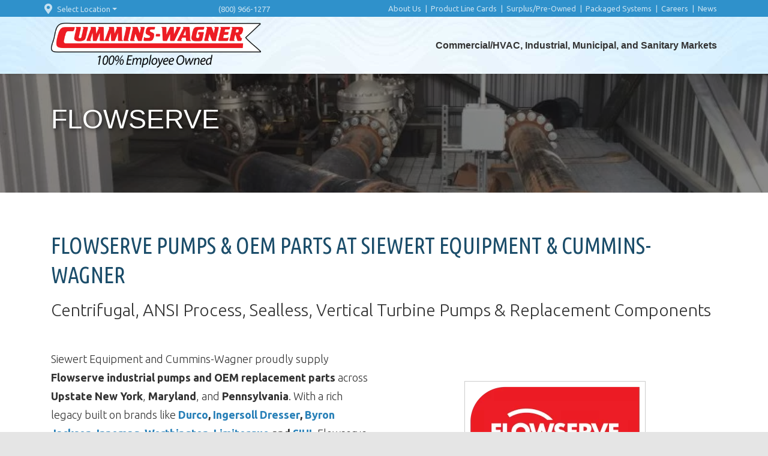

--- FILE ---
content_type: text/html; charset=UTF-8
request_url: https://www.cummins-wagner.com/manufacturer/flowserve/
body_size: 56487
content:
<!DOCTYPE html>
<!--[if IE 6]>
<html id="ie6" lang="en-US">
<![endif]-->
<!--[if IE 7]>
<html id="ie7" lang="en-US">
<![endif]-->
<!--[if IE 8]>
<html id="ie8" lang="en-US" style="margin:0px;">
<![endif]-->
<!--[if !(IE 6) | !(IE 7) | !(IE 8)  ]><!-->
<html lang="en-US" style="margin:0px;">
<!--<![endif]-->
<head>
<meta charset="UTF-8" />
<meta name="viewport" content="width=device-width" />
<title>
    Flowserve - Pumps, Seals, Parts, &amp; Service | Cummins-Wagner</title>
<meta http-equiv="X-UA-Compatible" content="IE=edge" />

<!-- <link href="https://fonts.googleapis.com/css?family=Source+Sans+Pro:300,400,600" rel="stylesheet"> -->

<link
    rel="preload"
    href="https://fonts.googleapis.com/css2?family=Ubuntu:wght@300;400;700&amp;display=swap"
    as="style"
    onload="this.onload=null;this.rel='stylesheet'"
/>
<noscript>
    <link
        href="https://fonts.googleapis.com/css2?family=Ubuntu:wght@300;400;700&amp;display=swap"
        rel="stylesheet"
        type="text/css"
    />
</noscript>

<link
    rel="preload"
    href="https://fonts.googleapis.com/css2?family=Ubuntu+Condensed&amp;display=swap"
    as="style"
    onload="this.onload=null;this.rel='stylesheet'"
/>
<noscript>
    <link
        href="https://fonts.googleapis.com/css2?family=Ubuntu+Condensed&amp;display=swap"
        rel="stylesheet"
        type="text/css"
    />
</noscript>

<link
    rel="preload"
    href="https://fonts.googleapis.com/css2?family=Source+Sans+Pro:wght@300;400;600&amp;display=swap"
    as="style"
    onload="this.onload=null;this.rel='stylesheet'"
/>
<noscript>
    <link
        href="https://fonts.googleapis.com/css2?family=Source+Sans+Pro:wght@300;400;600&amp;display=swap"
        rel="stylesheet"
        type="text/css"
    />
</noscript>

<link rel="pingback" href="https://www.cummins-wagner.com/xmlrpc.php" />
<!-- <link rel="stylesheet" href="https://use.fontawesome.com/releases/v5.0.12/css/all.css" integrity="sha384-G0fIWCsCzJIMAVNQPfjH08cyYaUtMwjJwqiRKxxE/rx96Uroj1BtIQ6MLJuheaO9" crossorigin="anonymous"> -->

<!--[if lt IE 9]>
<script src="https://www.cummins-wagner.com/wp-content/themes/wsboilerplate/js/html5shiv.js" type="text/javascript"></script>
<script src="https://www.cummins-wagner.com/wp-content/themes/wsboilerplate/js/css3mq.js" type="text/javascript"></script>
<![endif]-->

<!--[if gte IE 9]>
  <style type="text/css">
    .gradient {
       filter: none;
    }
  </style>
<![endif]-->

<meta name='robots' content='index, follow, max-image-preview:large, max-snippet:-1, max-video-preview:-1' />
	<style>img:is([sizes="auto" i], [sizes^="auto," i]) { contain-intrinsic-size: 3000px 1500px }</style>
	
<!-- Google Tag Manager for WordPress by gtm4wp.com -->
<script data-cfasync="false" data-pagespeed-no-defer>
	var gtm4wp_datalayer_name = "dataLayer";
	var dataLayer = dataLayer || [];
</script>
<!-- End Google Tag Manager for WordPress by gtm4wp.com -->
	<!-- This site is optimized with the Yoast SEO plugin v25.8 - https://yoast.com/wordpress/plugins/seo/ -->
	<meta name="description" content="Cummins-Wagner is an Authorized Distributor of Flowserve pump products in MD, DC, DE, PA, &amp; NY (Siewert Equipment), with factory-authorized service centers." />
	<link rel="canonical" href="https://www.cummins-wagner.com/manufacturer/flowserve/" />
	<meta property="og:locale" content="en_US" />
	<meta property="og:type" content="article" />
	<meta property="og:title" content="Flowserve - Pumps, Seals, Parts, &amp; Service | Cummins-Wagner" />
	<meta property="og:description" content="Cummins-Wagner is an Authorized Distributor of Flowserve pump products in MD, DC, DE, PA, &amp; NY (Siewert Equipment), with factory-authorized service centers." />
	<meta property="og:url" content="https://www.cummins-wagner.com/manufacturer/flowserve/" />
	<meta property="og:site_name" content="Cummins-Wagner" />
	<meta property="article:modified_time" content="2025-08-06T20:14:29+00:00" />
	<meta property="og:image" content="https://www.cummins-wagner.com/wp-content/uploads/2019/03/FlowserveLogo-red-web.gif" />
	<meta property="og:image:width" content="482" />
	<meta property="og:image:height" content="177" />
	<meta property="og:image:type" content="image/gif" />
	<meta name="twitter:card" content="summary_large_image" />
	<script type="application/ld+json" class="yoast-schema-graph">{"@context":"https://schema.org","@graph":[{"@type":"WebPage","@id":"https://www.cummins-wagner.com/manufacturer/flowserve/","url":"https://www.cummins-wagner.com/manufacturer/flowserve/","name":"Flowserve - Pumps, Seals, Parts, & Service | Cummins-Wagner","isPartOf":{"@id":"https://www.cummins-wagner.com/#website"},"primaryImageOfPage":{"@id":"https://www.cummins-wagner.com/manufacturer/flowserve/#primaryimage"},"image":{"@id":"https://www.cummins-wagner.com/manufacturer/flowserve/#primaryimage"},"thumbnailUrl":"https://www.cummins-wagner.com/wp-content/uploads/2019/03/FlowserveLogo-red-web.gif","datePublished":"2019-04-30T17:10:03+00:00","dateModified":"2025-08-06T20:14:29+00:00","description":"Cummins-Wagner is an Authorized Distributor of Flowserve pump products in MD, DC, DE, PA, & NY (Siewert Equipment), with factory-authorized service centers.","breadcrumb":{"@id":"https://www.cummins-wagner.com/manufacturer/flowserve/#breadcrumb"},"inLanguage":"en-US","potentialAction":[{"@type":"ReadAction","target":["https://www.cummins-wagner.com/manufacturer/flowserve/"]}]},{"@type":"ImageObject","inLanguage":"en-US","@id":"https://www.cummins-wagner.com/manufacturer/flowserve/#primaryimage","url":"https://www.cummins-wagner.com/wp-content/uploads/2019/03/FlowserveLogo-red-web.gif","contentUrl":"https://www.cummins-wagner.com/wp-content/uploads/2019/03/FlowserveLogo-red-web.gif","width":482,"height":177},{"@type":"BreadcrumbList","@id":"https://www.cummins-wagner.com/manufacturer/flowserve/#breadcrumb","itemListElement":[{"@type":"ListItem","position":1,"name":"Home","item":"https://www.cummins-wagner.com/"},{"@type":"ListItem","position":2,"name":"Manufacturers","item":"https://www.cummins-wagner.com/manufacturer/"},{"@type":"ListItem","position":3,"name":"Flowserve"}]},{"@type":"WebSite","@id":"https://www.cummins-wagner.com/#website","url":"https://www.cummins-wagner.com/","name":"Cummins-Wagner","description":"","potentialAction":[{"@type":"SearchAction","target":{"@type":"EntryPoint","urlTemplate":"https://www.cummins-wagner.com/?s={search_term_string}"},"query-input":{"@type":"PropertyValueSpecification","valueRequired":true,"valueName":"search_term_string"}}],"inLanguage":"en-US"}]}</script>
	<!-- / Yoast SEO plugin. -->


<link rel='dns-prefetch' href='//cdn.jsdelivr.net' />
<link rel='dns-prefetch' href='//cdnjs.cloudflare.com' />
<link rel='dns-prefetch' href='//stackpath.bootstrapcdn.com' />
<script type="text/javascript">
/* <![CDATA[ */
window._wpemojiSettings = {"baseUrl":"https:\/\/s.w.org\/images\/core\/emoji\/16.0.1\/72x72\/","ext":".png","svgUrl":"https:\/\/s.w.org\/images\/core\/emoji\/16.0.1\/svg\/","svgExt":".svg","source":{"concatemoji":"https:\/\/www.cummins-wagner.com\/wp-includes\/js\/wp-emoji-release.min.js?ver=6.8.2"}};
/*! This file is auto-generated */
!function(s,n){var o,i,e;function c(e){try{var t={supportTests:e,timestamp:(new Date).valueOf()};sessionStorage.setItem(o,JSON.stringify(t))}catch(e){}}function p(e,t,n){e.clearRect(0,0,e.canvas.width,e.canvas.height),e.fillText(t,0,0);var t=new Uint32Array(e.getImageData(0,0,e.canvas.width,e.canvas.height).data),a=(e.clearRect(0,0,e.canvas.width,e.canvas.height),e.fillText(n,0,0),new Uint32Array(e.getImageData(0,0,e.canvas.width,e.canvas.height).data));return t.every(function(e,t){return e===a[t]})}function u(e,t){e.clearRect(0,0,e.canvas.width,e.canvas.height),e.fillText(t,0,0);for(var n=e.getImageData(16,16,1,1),a=0;a<n.data.length;a++)if(0!==n.data[a])return!1;return!0}function f(e,t,n,a){switch(t){case"flag":return n(e,"\ud83c\udff3\ufe0f\u200d\u26a7\ufe0f","\ud83c\udff3\ufe0f\u200b\u26a7\ufe0f")?!1:!n(e,"\ud83c\udde8\ud83c\uddf6","\ud83c\udde8\u200b\ud83c\uddf6")&&!n(e,"\ud83c\udff4\udb40\udc67\udb40\udc62\udb40\udc65\udb40\udc6e\udb40\udc67\udb40\udc7f","\ud83c\udff4\u200b\udb40\udc67\u200b\udb40\udc62\u200b\udb40\udc65\u200b\udb40\udc6e\u200b\udb40\udc67\u200b\udb40\udc7f");case"emoji":return!a(e,"\ud83e\udedf")}return!1}function g(e,t,n,a){var r="undefined"!=typeof WorkerGlobalScope&&self instanceof WorkerGlobalScope?new OffscreenCanvas(300,150):s.createElement("canvas"),o=r.getContext("2d",{willReadFrequently:!0}),i=(o.textBaseline="top",o.font="600 32px Arial",{});return e.forEach(function(e){i[e]=t(o,e,n,a)}),i}function t(e){var t=s.createElement("script");t.src=e,t.defer=!0,s.head.appendChild(t)}"undefined"!=typeof Promise&&(o="wpEmojiSettingsSupports",i=["flag","emoji"],n.supports={everything:!0,everythingExceptFlag:!0},e=new Promise(function(e){s.addEventListener("DOMContentLoaded",e,{once:!0})}),new Promise(function(t){var n=function(){try{var e=JSON.parse(sessionStorage.getItem(o));if("object"==typeof e&&"number"==typeof e.timestamp&&(new Date).valueOf()<e.timestamp+604800&&"object"==typeof e.supportTests)return e.supportTests}catch(e){}return null}();if(!n){if("undefined"!=typeof Worker&&"undefined"!=typeof OffscreenCanvas&&"undefined"!=typeof URL&&URL.createObjectURL&&"undefined"!=typeof Blob)try{var e="postMessage("+g.toString()+"("+[JSON.stringify(i),f.toString(),p.toString(),u.toString()].join(",")+"));",a=new Blob([e],{type:"text/javascript"}),r=new Worker(URL.createObjectURL(a),{name:"wpTestEmojiSupports"});return void(r.onmessage=function(e){c(n=e.data),r.terminate(),t(n)})}catch(e){}c(n=g(i,f,p,u))}t(n)}).then(function(e){for(var t in e)n.supports[t]=e[t],n.supports.everything=n.supports.everything&&n.supports[t],"flag"!==t&&(n.supports.everythingExceptFlag=n.supports.everythingExceptFlag&&n.supports[t]);n.supports.everythingExceptFlag=n.supports.everythingExceptFlag&&!n.supports.flag,n.DOMReady=!1,n.readyCallback=function(){n.DOMReady=!0}}).then(function(){return e}).then(function(){var e;n.supports.everything||(n.readyCallback(),(e=n.source||{}).concatemoji?t(e.concatemoji):e.wpemoji&&e.twemoji&&(t(e.twemoji),t(e.wpemoji)))}))}((window,document),window._wpemojiSettings);
/* ]]> */
</script>
<style id='wp-emoji-styles-inline-css' type='text/css'>

	img.wp-smiley, img.emoji {
		display: inline !important;
		border: none !important;
		box-shadow: none !important;
		height: 1em !important;
		width: 1em !important;
		margin: 0 0.07em !important;
		vertical-align: -0.1em !important;
		background: none !important;
		padding: 0 !important;
	}
</style>
<style id='wp-block-library-inline-css' type='text/css'>
:root{--wp-admin-theme-color:#007cba;--wp-admin-theme-color--rgb:0,124,186;--wp-admin-theme-color-darker-10:#006ba1;--wp-admin-theme-color-darker-10--rgb:0,107,161;--wp-admin-theme-color-darker-20:#005a87;--wp-admin-theme-color-darker-20--rgb:0,90,135;--wp-admin-border-width-focus:2px;--wp-block-synced-color:#7a00df;--wp-block-synced-color--rgb:122,0,223;--wp-bound-block-color:var(--wp-block-synced-color)}@media (min-resolution:192dpi){:root{--wp-admin-border-width-focus:1.5px}}.wp-element-button{cursor:pointer}:root{--wp--preset--font-size--normal:16px;--wp--preset--font-size--huge:42px}:root .has-very-light-gray-background-color{background-color:#eee}:root .has-very-dark-gray-background-color{background-color:#313131}:root .has-very-light-gray-color{color:#eee}:root .has-very-dark-gray-color{color:#313131}:root .has-vivid-green-cyan-to-vivid-cyan-blue-gradient-background{background:linear-gradient(135deg,#00d084,#0693e3)}:root .has-purple-crush-gradient-background{background:linear-gradient(135deg,#34e2e4,#4721fb 50%,#ab1dfe)}:root .has-hazy-dawn-gradient-background{background:linear-gradient(135deg,#faaca8,#dad0ec)}:root .has-subdued-olive-gradient-background{background:linear-gradient(135deg,#fafae1,#67a671)}:root .has-atomic-cream-gradient-background{background:linear-gradient(135deg,#fdd79a,#004a59)}:root .has-nightshade-gradient-background{background:linear-gradient(135deg,#330968,#31cdcf)}:root .has-midnight-gradient-background{background:linear-gradient(135deg,#020381,#2874fc)}.has-regular-font-size{font-size:1em}.has-larger-font-size{font-size:2.625em}.has-normal-font-size{font-size:var(--wp--preset--font-size--normal)}.has-huge-font-size{font-size:var(--wp--preset--font-size--huge)}.has-text-align-center{text-align:center}.has-text-align-left{text-align:left}.has-text-align-right{text-align:right}#end-resizable-editor-section{display:none}.aligncenter{clear:both}.items-justified-left{justify-content:flex-start}.items-justified-center{justify-content:center}.items-justified-right{justify-content:flex-end}.items-justified-space-between{justify-content:space-between}.screen-reader-text{border:0;clip-path:inset(50%);height:1px;margin:-1px;overflow:hidden;padding:0;position:absolute;width:1px;word-wrap:normal!important}.screen-reader-text:focus{background-color:#ddd;clip-path:none;color:#444;display:block;font-size:1em;height:auto;left:5px;line-height:normal;padding:15px 23px 14px;text-decoration:none;top:5px;width:auto;z-index:100000}html :where(.has-border-color){border-style:solid}html :where([style*=border-top-color]){border-top-style:solid}html :where([style*=border-right-color]){border-right-style:solid}html :where([style*=border-bottom-color]){border-bottom-style:solid}html :where([style*=border-left-color]){border-left-style:solid}html :where([style*=border-width]){border-style:solid}html :where([style*=border-top-width]){border-top-style:solid}html :where([style*=border-right-width]){border-right-style:solid}html :where([style*=border-bottom-width]){border-bottom-style:solid}html :where([style*=border-left-width]){border-left-style:solid}html :where(img[class*=wp-image-]){height:auto;max-width:100%}:where(figure){margin:0 0 1em}html :where(.is-position-sticky){--wp-admin--admin-bar--position-offset:var(--wp-admin--admin-bar--height,0px)}@media screen and (max-width:600px){html :where(.is-position-sticky){--wp-admin--admin-bar--position-offset:0px}}
</style>
<style id='classic-theme-styles-inline-css' type='text/css'>
/*! This file is auto-generated */
.wp-block-button__link{color:#fff;background-color:#32373c;border-radius:9999px;box-shadow:none;text-decoration:none;padding:calc(.667em + 2px) calc(1.333em + 2px);font-size:1.125em}.wp-block-file__button{background:#32373c;color:#fff;text-decoration:none}
</style>
<link rel='stylesheet' id='photoswipe-core-css-css' href='https://www.cummins-wagner.com/wp-content/plugins/photoswipe-masonry/photoswipe-dist/photoswipe.css?ver=6.8.2' type='text/css' media='all' />
<link rel='stylesheet' id='pswp-skin-css' href='https://www.cummins-wagner.com/wp-content/plugins/photoswipe-masonry/photoswipe-dist/default-skin/default-skin.css?ver=6.8.2' type='text/css' media='all' />
<link rel='stylesheet' id='dashicons-css' href='https://www.cummins-wagner.com/wp-includes/css/dashicons.min.css?ver=6.8.2' type='text/css' media='all' />
<link rel='stylesheet' id='wppopups-base-css' href='https://www.cummins-wagner.com/wp-content/plugins/wp-popups-lite/src/assets/css/wppopups-base.css?ver=2.1.5.1' type='text/css' media='all' />
<link rel='stylesheet' id='ws-bootstrap-css' href='https://stackpath.bootstrapcdn.com/bootstrap/4.4.1/css/bootstrap.min.css?ver=6.8.2' type='text/css' media='all' />
<link rel='stylesheet' id='ws-boilerplate-css' href='https://www.cummins-wagner.com/wp-content/themes/wsboilerplate/ws2boilerplate.css?ver=6.8.2' type='text/css' media='all' />
<link rel='stylesheet' id='ws-stylesheet-css' href='https://www.cummins-wagner.com/wp-content/themes/wsboilerplate/style.css?ver=1.3.9' type='text/css' media='all' />
<script type="text/javascript" src="https://www.cummins-wagner.com/wp-includes/js/jquery/jquery.min.js?ver=3.7.1" id="jquery-core-js"></script>
<script type="text/javascript" src="https://www.cummins-wagner.com/wp-includes/js/jquery/jquery-migrate.min.js?ver=3.4.1" id="jquery-migrate-js"></script>
<script type="text/javascript" src="https://www.cummins-wagner.com/wp-content/plugins/photoswipe-masonry/photoswipe-dist/photoswipe.min.js?ver=6.8.2" id="photoswipe-js"></script>
<script type="text/javascript" src="https://www.cummins-wagner.com/wp-content/plugins/photoswipe-masonry/photoswipe-masonry.js?ver=6.8.2" id="photoswipe-masonry-js-js"></script>
<script type="text/javascript" src="https://www.cummins-wagner.com/wp-content/plugins/photoswipe-masonry/photoswipe-dist/photoswipe-ui-default.min.js?ver=6.8.2" id="photoswipe-ui-default-js"></script>
<script type="text/javascript" src="https://www.cummins-wagner.com/wp-content/plugins/photoswipe-masonry/masonry.pkgd.min.js?ver=6.8.2" id="photoswipe-masonry-js"></script>
<script type="text/javascript" src="https://www.cummins-wagner.com/wp-content/plugins/photoswipe-masonry/imagesloaded.pkgd.min.js?ver=6.8.2" id="photoswipe-imagesloaded-js"></script>
<link rel="https://api.w.org/" href="https://www.cummins-wagner.com/wp-json/" /><link rel="EditURI" type="application/rsd+xml" title="RSD" href="https://www.cummins-wagner.com/xmlrpc.php?rsd" />
<meta name="generator" content="WordPress 6.8.2" />
<link rel='shortlink' href='https://www.cummins-wagner.com/?p=38030' />
<link rel="alternate" title="oEmbed (JSON)" type="application/json+oembed" href="https://www.cummins-wagner.com/wp-json/oembed/1.0/embed?url=https%3A%2F%2Fwww.cummins-wagner.com%2Fmanufacturer%2Fflowserve%2F" />
<link rel="alternate" title="oEmbed (XML)" type="text/xml+oembed" href="https://www.cummins-wagner.com/wp-json/oembed/1.0/embed?url=https%3A%2F%2Fwww.cummins-wagner.com%2Fmanufacturer%2Fflowserve%2F&#038;format=xml" />
<!-- Google Tag Manager -->
<script>(function(w,d,s,l,i){w[l]=w[l]||[];w[l].push({'gtm.start':
new Date().getTime(),event:'gtm.js'});var f=d.getElementsByTagName(s)[0],
j=d.createElement(s),dl=l!='dataLayer'?'&l='+l:'';j.async=true;j.src=
'https://www.googletagmanager.com/gtm.js?id='+i+dl;f.parentNode.insertBefore(j,f);
})(window,document,'script','dataLayer','GTM-55RZ28V4');</script>
<!-- End Google Tag Manager --><script type="text/javascript">document.documentElement.className += " js";</script>

<!-- Google Tag Manager for WordPress by gtm4wp.com -->
<!-- GTM Container placement set to off -->
<script data-cfasync="false" data-pagespeed-no-defer>
	var dataLayer_content = {"pagePostType":"manufacturer","pagePostType2":"single-manufacturer","pagePostAuthor":"webSURGE"};
	dataLayer.push( dataLayer_content );
</script>
<script type="text/javascript">
	console.warn && console.warn("[GTM4WP] Google Tag Manager container code placement set to OFF !!!");
	console.warn && console.warn("[GTM4WP] Data layer codes are active but GTM container must be loaded using custom coding !!!");
</script>
<!-- End Google Tag Manager for WordPress by gtm4wp.com --><!-- Call Now Button 1.4.16 (https://callnowbutton.com) [renderer:noop]-->
<link rel="icon" href="https://www.cummins-wagner.com/wp-content/uploads/2020/08/cummins-wagner-favicon-2.png" sizes="32x32" />
<link rel="icon" href="https://www.cummins-wagner.com/wp-content/uploads/2020/08/cummins-wagner-favicon-2.png" sizes="192x192" />
<link rel="apple-touch-icon" href="https://www.cummins-wagner.com/wp-content/uploads/2020/08/cummins-wagner-favicon-2.png" />
<meta name="msapplication-TileImage" content="https://www.cummins-wagner.com/wp-content/uploads/2020/08/cummins-wagner-favicon-2.png" />
<style type="text/css">/** Tuesday 9th December 2025 20:40:27 UTC (core) **//** THIS FILE IS AUTOMATICALLY GENERATED - DO NOT MAKE MANUAL EDITS! **//** Custom CSS should be added to Mega Menu > Menu Themes > Custom Styling **/.mega-menu-last-modified-1765312827 { content: 'Tuesday 9th December 2025 20:40:27 UTC'; }#mega-menu-wrap-primary, #mega-menu-wrap-primary #mega-menu-primary, #mega-menu-wrap-primary #mega-menu-primary ul.mega-sub-menu, #mega-menu-wrap-primary #mega-menu-primary li.mega-menu-item, #mega-menu-wrap-primary #mega-menu-primary li.mega-menu-row, #mega-menu-wrap-primary #mega-menu-primary li.mega-menu-column, #mega-menu-wrap-primary #mega-menu-primary a.mega-menu-link, #mega-menu-wrap-primary #mega-menu-primary span.mega-menu-badge {transition: none;border-radius: 0;box-shadow: none;background: none;border: 0;bottom: auto;box-sizing: border-box;clip: auto;color: #666;display: block;float: none;font-family: inherit;font-size: 14px;height: auto;left: auto;line-height: 1.75;list-style-type: none;margin: 0;min-height: auto;max-height: none;min-width: auto;max-width: none;opacity: 1;outline: none;overflow: visible;padding: 0;position: relative;pointer-events: auto;right: auto;text-align: left;text-decoration: none;text-indent: 0;text-transform: none;transform: none;top: auto;vertical-align: baseline;visibility: inherit;width: auto;word-wrap: break-word;white-space: normal;}#mega-menu-wrap-primary:before, #mega-menu-wrap-primary #mega-menu-primary:before, #mega-menu-wrap-primary #mega-menu-primary ul.mega-sub-menu:before, #mega-menu-wrap-primary #mega-menu-primary li.mega-menu-item:before, #mega-menu-wrap-primary #mega-menu-primary li.mega-menu-row:before, #mega-menu-wrap-primary #mega-menu-primary li.mega-menu-column:before, #mega-menu-wrap-primary #mega-menu-primary a.mega-menu-link:before, #mega-menu-wrap-primary #mega-menu-primary span.mega-menu-badge:before, #mega-menu-wrap-primary:after, #mega-menu-wrap-primary #mega-menu-primary:after, #mega-menu-wrap-primary #mega-menu-primary ul.mega-sub-menu:after, #mega-menu-wrap-primary #mega-menu-primary li.mega-menu-item:after, #mega-menu-wrap-primary #mega-menu-primary li.mega-menu-row:after, #mega-menu-wrap-primary #mega-menu-primary li.mega-menu-column:after, #mega-menu-wrap-primary #mega-menu-primary a.mega-menu-link:after, #mega-menu-wrap-primary #mega-menu-primary span.mega-menu-badge:after {display: none;}#mega-menu-wrap-primary {border-radius: 0;}@media only screen and (min-width: 992px) {#mega-menu-wrap-primary {background: rgba(34, 34, 34, 0);}}#mega-menu-wrap-primary.mega-keyboard-navigation .mega-menu-toggle:focus, #mega-menu-wrap-primary.mega-keyboard-navigation .mega-toggle-block:focus, #mega-menu-wrap-primary.mega-keyboard-navigation .mega-toggle-block a:focus, #mega-menu-wrap-primary.mega-keyboard-navigation .mega-toggle-block .mega-search input[type=text]:focus, #mega-menu-wrap-primary.mega-keyboard-navigation .mega-toggle-block button.mega-toggle-animated:focus, #mega-menu-wrap-primary.mega-keyboard-navigation #mega-menu-primary a:focus, #mega-menu-wrap-primary.mega-keyboard-navigation #mega-menu-primary span:focus, #mega-menu-wrap-primary.mega-keyboard-navigation #mega-menu-primary input:focus, #mega-menu-wrap-primary.mega-keyboard-navigation #mega-menu-primary li.mega-menu-item a.mega-menu-link:focus {outline: 3px solid #109cde;outline-offset: -3px;}#mega-menu-wrap-primary.mega-keyboard-navigation .mega-toggle-block button.mega-toggle-animated:focus {outline-offset: 2px;}#mega-menu-wrap-primary.mega-keyboard-navigation > li.mega-menu-item > a.mega-menu-link:focus {background: rgba(0, 0, 0, 0);color: #3e3e3e;font-weight: normal;text-decoration: none;border-color: #fff;}@media only screen and (max-width: 991px) {#mega-menu-wrap-primary.mega-keyboard-navigation > li.mega-menu-item > a.mega-menu-link:focus {color: #fff;background: rgba(0, 0, 0, 0);}}#mega-menu-wrap-primary #mega-menu-primary {visibility: visible;text-align: right;padding: 0px 0px 0px 0px;}#mega-menu-wrap-primary #mega-menu-primary a.mega-menu-link {cursor: pointer;display: inline;transition: background 200ms linear, color 200ms linear, border 200ms linear;}#mega-menu-wrap-primary #mega-menu-primary a.mega-menu-link .mega-description-group {vertical-align: middle;display: inline-block;transition: none;}#mega-menu-wrap-primary #mega-menu-primary a.mega-menu-link .mega-description-group .mega-menu-title, #mega-menu-wrap-primary #mega-menu-primary a.mega-menu-link .mega-description-group .mega-menu-description {transition: none;line-height: 1.5;display: block;}#mega-menu-wrap-primary #mega-menu-primary a.mega-menu-link .mega-description-group .mega-menu-description {font-style: italic;font-size: 0.8em;text-transform: none;font-weight: normal;}#mega-menu-wrap-primary #mega-menu-primary li.mega-menu-megamenu li.mega-menu-item.mega-icon-left.mega-has-description.mega-has-icon > a.mega-menu-link {display: flex;align-items: center;}#mega-menu-wrap-primary #mega-menu-primary li.mega-menu-megamenu li.mega-menu-item.mega-icon-left.mega-has-description.mega-has-icon > a.mega-menu-link:before {flex: 0 0 auto;align-self: flex-start;}#mega-menu-wrap-primary #mega-menu-primary li.mega-menu-tabbed.mega-menu-megamenu > ul.mega-sub-menu > li.mega-menu-item.mega-icon-left.mega-has-description.mega-has-icon > a.mega-menu-link {display: block;}#mega-menu-wrap-primary #mega-menu-primary li.mega-menu-item.mega-icon-top > a.mega-menu-link {display: table-cell;vertical-align: middle;line-height: initial;}#mega-menu-wrap-primary #mega-menu-primary li.mega-menu-item.mega-icon-top > a.mega-menu-link:before {display: block;margin: 0 0 6px 0;text-align: center;}#mega-menu-wrap-primary #mega-menu-primary li.mega-menu-item.mega-icon-top > a.mega-menu-link > span.mega-title-below {display: inline-block;transition: none;}@media only screen and (max-width: 991px) {#mega-menu-wrap-primary #mega-menu-primary > li.mega-menu-item.mega-icon-top > a.mega-menu-link {display: block;line-height: 40px;}#mega-menu-wrap-primary #mega-menu-primary > li.mega-menu-item.mega-icon-top > a.mega-menu-link:before {display: inline-block;margin: 0 6px 0 0;text-align: left;}}#mega-menu-wrap-primary #mega-menu-primary li.mega-menu-item.mega-icon-right > a.mega-menu-link:before {float: right;margin: 0 0 0 6px;}#mega-menu-wrap-primary #mega-menu-primary > li.mega-animating > ul.mega-sub-menu {pointer-events: none;}#mega-menu-wrap-primary #mega-menu-primary li.mega-disable-link > a.mega-menu-link, #mega-menu-wrap-primary #mega-menu-primary li.mega-menu-megamenu li.mega-disable-link > a.mega-menu-link {cursor: inherit;}#mega-menu-wrap-primary #mega-menu-primary li.mega-menu-item-has-children.mega-disable-link > a.mega-menu-link, #mega-menu-wrap-primary #mega-menu-primary li.mega-menu-megamenu > li.mega-menu-item-has-children.mega-disable-link > a.mega-menu-link {cursor: pointer;}#mega-menu-wrap-primary #mega-menu-primary p {margin-bottom: 10px;}#mega-menu-wrap-primary #mega-menu-primary input, #mega-menu-wrap-primary #mega-menu-primary img {max-width: 100%;}#mega-menu-wrap-primary #mega-menu-primary li.mega-menu-item > ul.mega-sub-menu {display: block;visibility: hidden;opacity: 1;pointer-events: auto;}@media only screen and (max-width: 991px) {#mega-menu-wrap-primary #mega-menu-primary li.mega-menu-item > ul.mega-sub-menu {display: none;visibility: visible;opacity: 1;}#mega-menu-wrap-primary #mega-menu-primary li.mega-menu-item.mega-toggle-on > ul.mega-sub-menu, #mega-menu-wrap-primary #mega-menu-primary li.mega-menu-megamenu.mega-menu-item.mega-toggle-on ul.mega-sub-menu {display: block;}#mega-menu-wrap-primary #mega-menu-primary li.mega-menu-megamenu.mega-menu-item.mega-toggle-on li.mega-hide-sub-menu-on-mobile > ul.mega-sub-menu, #mega-menu-wrap-primary #mega-menu-primary li.mega-hide-sub-menu-on-mobile > ul.mega-sub-menu {display: none;}}@media only screen and (min-width: 992px) {#mega-menu-wrap-primary #mega-menu-primary[data-effect="fade"] li.mega-menu-item > ul.mega-sub-menu {opacity: 0;transition: opacity 200ms ease-in, visibility 200ms ease-in;}#mega-menu-wrap-primary #mega-menu-primary[data-effect="fade"].mega-no-js li.mega-menu-item:hover > ul.mega-sub-menu, #mega-menu-wrap-primary #mega-menu-primary[data-effect="fade"].mega-no-js li.mega-menu-item:focus > ul.mega-sub-menu, #mega-menu-wrap-primary #mega-menu-primary[data-effect="fade"] li.mega-menu-item.mega-toggle-on > ul.mega-sub-menu, #mega-menu-wrap-primary #mega-menu-primary[data-effect="fade"] li.mega-menu-item.mega-menu-megamenu.mega-toggle-on ul.mega-sub-menu {opacity: 1;}#mega-menu-wrap-primary #mega-menu-primary[data-effect="fade_up"] li.mega-menu-item.mega-menu-megamenu > ul.mega-sub-menu, #mega-menu-wrap-primary #mega-menu-primary[data-effect="fade_up"] li.mega-menu-item.mega-menu-flyout ul.mega-sub-menu {opacity: 0;transform: translate(0, 10px);transition: opacity 200ms ease-in, transform 200ms ease-in, visibility 200ms ease-in;}#mega-menu-wrap-primary #mega-menu-primary[data-effect="fade_up"].mega-no-js li.mega-menu-item:hover > ul.mega-sub-menu, #mega-menu-wrap-primary #mega-menu-primary[data-effect="fade_up"].mega-no-js li.mega-menu-item:focus > ul.mega-sub-menu, #mega-menu-wrap-primary #mega-menu-primary[data-effect="fade_up"] li.mega-menu-item.mega-toggle-on > ul.mega-sub-menu, #mega-menu-wrap-primary #mega-menu-primary[data-effect="fade_up"] li.mega-menu-item.mega-menu-megamenu.mega-toggle-on ul.mega-sub-menu {opacity: 1;transform: translate(0, 0);}#mega-menu-wrap-primary #mega-menu-primary[data-effect="slide_up"] li.mega-menu-item.mega-menu-megamenu > ul.mega-sub-menu, #mega-menu-wrap-primary #mega-menu-primary[data-effect="slide_up"] li.mega-menu-item.mega-menu-flyout ul.mega-sub-menu {transform: translate(0, 10px);transition: transform 200ms ease-in, visibility 200ms ease-in;}#mega-menu-wrap-primary #mega-menu-primary[data-effect="slide_up"].mega-no-js li.mega-menu-item:hover > ul.mega-sub-menu, #mega-menu-wrap-primary #mega-menu-primary[data-effect="slide_up"].mega-no-js li.mega-menu-item:focus > ul.mega-sub-menu, #mega-menu-wrap-primary #mega-menu-primary[data-effect="slide_up"] li.mega-menu-item.mega-toggle-on > ul.mega-sub-menu, #mega-menu-wrap-primary #mega-menu-primary[data-effect="slide_up"] li.mega-menu-item.mega-menu-megamenu.mega-toggle-on ul.mega-sub-menu {transform: translate(0, 0);}}#mega-menu-wrap-primary #mega-menu-primary li.mega-menu-item.mega-menu-megamenu ul.mega-sub-menu li.mega-collapse-children > ul.mega-sub-menu {display: none;}#mega-menu-wrap-primary #mega-menu-primary li.mega-menu-item.mega-menu-megamenu ul.mega-sub-menu li.mega-collapse-children.mega-toggle-on > ul.mega-sub-menu {display: block;}#mega-menu-wrap-primary #mega-menu-primary.mega-no-js li.mega-menu-item:hover > ul.mega-sub-menu, #mega-menu-wrap-primary #mega-menu-primary.mega-no-js li.mega-menu-item:focus > ul.mega-sub-menu, #mega-menu-wrap-primary #mega-menu-primary li.mega-menu-item.mega-toggle-on > ul.mega-sub-menu {visibility: visible;}#mega-menu-wrap-primary #mega-menu-primary li.mega-menu-item.mega-menu-megamenu ul.mega-sub-menu ul.mega-sub-menu {visibility: inherit;opacity: 1;display: block;}#mega-menu-wrap-primary #mega-menu-primary li.mega-menu-item.mega-menu-megamenu ul.mega-sub-menu li.mega-1-columns > ul.mega-sub-menu > li.mega-menu-item {float: left;width: 100%;}#mega-menu-wrap-primary #mega-menu-primary li.mega-menu-item.mega-menu-megamenu ul.mega-sub-menu li.mega-2-columns > ul.mega-sub-menu > li.mega-menu-item {float: left;width: 50%;}#mega-menu-wrap-primary #mega-menu-primary li.mega-menu-item.mega-menu-megamenu ul.mega-sub-menu li.mega-3-columns > ul.mega-sub-menu > li.mega-menu-item {float: left;width: 33.33333%;}#mega-menu-wrap-primary #mega-menu-primary li.mega-menu-item.mega-menu-megamenu ul.mega-sub-menu li.mega-4-columns > ul.mega-sub-menu > li.mega-menu-item {float: left;width: 25%;}#mega-menu-wrap-primary #mega-menu-primary li.mega-menu-item.mega-menu-megamenu ul.mega-sub-menu li.mega-5-columns > ul.mega-sub-menu > li.mega-menu-item {float: left;width: 20%;}#mega-menu-wrap-primary #mega-menu-primary li.mega-menu-item.mega-menu-megamenu ul.mega-sub-menu li.mega-6-columns > ul.mega-sub-menu > li.mega-menu-item {float: left;width: 16.66667%;}#mega-menu-wrap-primary #mega-menu-primary li.mega-menu-item a[class^='dashicons']:before {font-family: dashicons;}#mega-menu-wrap-primary #mega-menu-primary li.mega-menu-item a.mega-menu-link:before {display: inline-block;font: inherit;font-family: dashicons;position: static;margin: 0 6px 0 0px;vertical-align: top;-webkit-font-smoothing: antialiased;-moz-osx-font-smoothing: grayscale;color: inherit;background: transparent;height: auto;width: auto;top: auto;}#mega-menu-wrap-primary #mega-menu-primary li.mega-menu-item.mega-hide-text a.mega-menu-link:before {margin: 0;}#mega-menu-wrap-primary #mega-menu-primary li.mega-menu-item.mega-hide-text li.mega-menu-item a.mega-menu-link:before {margin: 0 6px 0 0;}#mega-menu-wrap-primary #mega-menu-primary li.mega-align-bottom-left.mega-toggle-on > a.mega-menu-link {border-radius: 0;}#mega-menu-wrap-primary #mega-menu-primary li.mega-align-bottom-right > ul.mega-sub-menu {right: 0;}#mega-menu-wrap-primary #mega-menu-primary li.mega-align-bottom-right.mega-toggle-on > a.mega-menu-link {border-radius: 0;}@media only screen and (min-width: 992px) {#mega-menu-wrap-primary #mega-menu-primary > li.mega-menu-megamenu.mega-menu-item {position: static;}}#mega-menu-wrap-primary #mega-menu-primary > li.mega-menu-item {margin: 0 10px 0 0;display: inline-block;height: auto;vertical-align: middle;}#mega-menu-wrap-primary #mega-menu-primary > li.mega-menu-item.mega-item-align-right {float: right;}@media only screen and (min-width: 992px) {#mega-menu-wrap-primary #mega-menu-primary > li.mega-menu-item.mega-item-align-right {margin: 0 0 0 10px;}}@media only screen and (min-width: 992px) {#mega-menu-wrap-primary #mega-menu-primary > li.mega-menu-item.mega-item-align-float-left {float: left;}}@media only screen and (min-width: 992px) {#mega-menu-wrap-primary #mega-menu-primary > li.mega-menu-item > a.mega-menu-link:hover, #mega-menu-wrap-primary #mega-menu-primary > li.mega-menu-item > a.mega-menu-link:focus {background: rgba(0, 0, 0, 0);color: #3e3e3e;font-weight: normal;text-decoration: none;border-color: #fff;}}#mega-menu-wrap-primary #mega-menu-primary > li.mega-menu-item.mega-toggle-on > a.mega-menu-link {background: rgba(0, 0, 0, 0);color: #3e3e3e;font-weight: normal;text-decoration: none;border-color: #fff;}@media only screen and (max-width: 991px) {#mega-menu-wrap-primary #mega-menu-primary > li.mega-menu-item.mega-toggle-on > a.mega-menu-link {color: #fff;background: rgba(0, 0, 0, 0);}}#mega-menu-wrap-primary #mega-menu-primary > li.mega-menu-item.mega-current-menu-item > a.mega-menu-link, #mega-menu-wrap-primary #mega-menu-primary > li.mega-menu-item.mega-current-menu-ancestor > a.mega-menu-link, #mega-menu-wrap-primary #mega-menu-primary > li.mega-menu-item.mega-current-page-ancestor > a.mega-menu-link {background: rgba(0, 0, 0, 0);color: #3e3e3e;font-weight: normal;text-decoration: none;border-color: #fff;}@media only screen and (max-width: 991px) {#mega-menu-wrap-primary #mega-menu-primary > li.mega-menu-item.mega-current-menu-item > a.mega-menu-link, #mega-menu-wrap-primary #mega-menu-primary > li.mega-menu-item.mega-current-menu-ancestor > a.mega-menu-link, #mega-menu-wrap-primary #mega-menu-primary > li.mega-menu-item.mega-current-page-ancestor > a.mega-menu-link {color: #fff;background: rgba(0, 0, 0, 0);}}#mega-menu-wrap-primary #mega-menu-primary > li.mega-menu-item > a.mega-menu-link {line-height: 70px;height: 70px;padding: 0px 8px 0px 8px;vertical-align: baseline;width: auto;display: block;color: rgba(62, 62, 62, 0.7);text-transform: uppercase;text-decoration: none;text-align: left;background: rgba(0, 0, 0, 0);border: 0;border-radius: 0;font-family: inherit;font-size: 14px;font-weight: normal;outline: none;}@media only screen and (min-width: 992px) {#mega-menu-wrap-primary #mega-menu-primary > li.mega-menu-item.mega-multi-line > a.mega-menu-link {line-height: inherit;display: table-cell;vertical-align: middle;}}@media only screen and (max-width: 991px) {#mega-menu-wrap-primary #mega-menu-primary > li.mega-menu-item.mega-multi-line > a.mega-menu-link br {display: none;}}@media only screen and (max-width: 991px) {#mega-menu-wrap-primary #mega-menu-primary > li.mega-menu-item {display: list-item;margin: 0;clear: both;border: 0;}#mega-menu-wrap-primary #mega-menu-primary > li.mega-menu-item.mega-item-align-right {float: none;}#mega-menu-wrap-primary #mega-menu-primary > li.mega-menu-item > a.mega-menu-link {border-radius: 0;border: 0;margin: 0;line-height: 40px;height: 40px;padding: 0 10px;background: transparent;text-align: left;color: #fff;font-size: 14px;}}#mega-menu-wrap-primary #mega-menu-primary li.mega-menu-megamenu > ul.mega-sub-menu > li.mega-menu-row {width: 100%;float: left;}#mega-menu-wrap-primary #mega-menu-primary li.mega-menu-megamenu > ul.mega-sub-menu > li.mega-menu-row .mega-menu-column {float: left;min-height: 1px;}@media only screen and (min-width: 992px) {#mega-menu-wrap-primary #mega-menu-primary li.mega-menu-megamenu > ul.mega-sub-menu > li.mega-menu-row > ul.mega-sub-menu > li.mega-menu-columns-1-of-1 {width: 100%;}#mega-menu-wrap-primary #mega-menu-primary li.mega-menu-megamenu > ul.mega-sub-menu > li.mega-menu-row > ul.mega-sub-menu > li.mega-menu-columns-1-of-2 {width: 50%;}#mega-menu-wrap-primary #mega-menu-primary li.mega-menu-megamenu > ul.mega-sub-menu > li.mega-menu-row > ul.mega-sub-menu > li.mega-menu-columns-2-of-2 {width: 100%;}#mega-menu-wrap-primary #mega-menu-primary li.mega-menu-megamenu > ul.mega-sub-menu > li.mega-menu-row > ul.mega-sub-menu > li.mega-menu-columns-1-of-3 {width: 33.33333%;}#mega-menu-wrap-primary #mega-menu-primary li.mega-menu-megamenu > ul.mega-sub-menu > li.mega-menu-row > ul.mega-sub-menu > li.mega-menu-columns-2-of-3 {width: 66.66667%;}#mega-menu-wrap-primary #mega-menu-primary li.mega-menu-megamenu > ul.mega-sub-menu > li.mega-menu-row > ul.mega-sub-menu > li.mega-menu-columns-3-of-3 {width: 100%;}#mega-menu-wrap-primary #mega-menu-primary li.mega-menu-megamenu > ul.mega-sub-menu > li.mega-menu-row > ul.mega-sub-menu > li.mega-menu-columns-1-of-4 {width: 25%;}#mega-menu-wrap-primary #mega-menu-primary li.mega-menu-megamenu > ul.mega-sub-menu > li.mega-menu-row > ul.mega-sub-menu > li.mega-menu-columns-2-of-4 {width: 50%;}#mega-menu-wrap-primary #mega-menu-primary li.mega-menu-megamenu > ul.mega-sub-menu > li.mega-menu-row > ul.mega-sub-menu > li.mega-menu-columns-3-of-4 {width: 75%;}#mega-menu-wrap-primary #mega-menu-primary li.mega-menu-megamenu > ul.mega-sub-menu > li.mega-menu-row > ul.mega-sub-menu > li.mega-menu-columns-4-of-4 {width: 100%;}#mega-menu-wrap-primary #mega-menu-primary li.mega-menu-megamenu > ul.mega-sub-menu > li.mega-menu-row > ul.mega-sub-menu > li.mega-menu-columns-1-of-5 {width: 20%;}#mega-menu-wrap-primary #mega-menu-primary li.mega-menu-megamenu > ul.mega-sub-menu > li.mega-menu-row > ul.mega-sub-menu > li.mega-menu-columns-2-of-5 {width: 40%;}#mega-menu-wrap-primary #mega-menu-primary li.mega-menu-megamenu > ul.mega-sub-menu > li.mega-menu-row > ul.mega-sub-menu > li.mega-menu-columns-3-of-5 {width: 60%;}#mega-menu-wrap-primary #mega-menu-primary li.mega-menu-megamenu > ul.mega-sub-menu > li.mega-menu-row > ul.mega-sub-menu > li.mega-menu-columns-4-of-5 {width: 80%;}#mega-menu-wrap-primary #mega-menu-primary li.mega-menu-megamenu > ul.mega-sub-menu > li.mega-menu-row > ul.mega-sub-menu > li.mega-menu-columns-5-of-5 {width: 100%;}#mega-menu-wrap-primary #mega-menu-primary li.mega-menu-megamenu > ul.mega-sub-menu > li.mega-menu-row > ul.mega-sub-menu > li.mega-menu-columns-1-of-6 {width: 16.66667%;}#mega-menu-wrap-primary #mega-menu-primary li.mega-menu-megamenu > ul.mega-sub-menu > li.mega-menu-row > ul.mega-sub-menu > li.mega-menu-columns-2-of-6 {width: 33.33333%;}#mega-menu-wrap-primary #mega-menu-primary li.mega-menu-megamenu > ul.mega-sub-menu > li.mega-menu-row > ul.mega-sub-menu > li.mega-menu-columns-3-of-6 {width: 50%;}#mega-menu-wrap-primary #mega-menu-primary li.mega-menu-megamenu > ul.mega-sub-menu > li.mega-menu-row > ul.mega-sub-menu > li.mega-menu-columns-4-of-6 {width: 66.66667%;}#mega-menu-wrap-primary #mega-menu-primary li.mega-menu-megamenu > ul.mega-sub-menu > li.mega-menu-row > ul.mega-sub-menu > li.mega-menu-columns-5-of-6 {width: 83.33333%;}#mega-menu-wrap-primary #mega-menu-primary li.mega-menu-megamenu > ul.mega-sub-menu > li.mega-menu-row > ul.mega-sub-menu > li.mega-menu-columns-6-of-6 {width: 100%;}#mega-menu-wrap-primary #mega-menu-primary li.mega-menu-megamenu > ul.mega-sub-menu > li.mega-menu-row > ul.mega-sub-menu > li.mega-menu-columns-1-of-7 {width: 14.28571%;}#mega-menu-wrap-primary #mega-menu-primary li.mega-menu-megamenu > ul.mega-sub-menu > li.mega-menu-row > ul.mega-sub-menu > li.mega-menu-columns-2-of-7 {width: 28.57143%;}#mega-menu-wrap-primary #mega-menu-primary li.mega-menu-megamenu > ul.mega-sub-menu > li.mega-menu-row > ul.mega-sub-menu > li.mega-menu-columns-3-of-7 {width: 42.85714%;}#mega-menu-wrap-primary #mega-menu-primary li.mega-menu-megamenu > ul.mega-sub-menu > li.mega-menu-row > ul.mega-sub-menu > li.mega-menu-columns-4-of-7 {width: 57.14286%;}#mega-menu-wrap-primary #mega-menu-primary li.mega-menu-megamenu > ul.mega-sub-menu > li.mega-menu-row > ul.mega-sub-menu > li.mega-menu-columns-5-of-7 {width: 71.42857%;}#mega-menu-wrap-primary #mega-menu-primary li.mega-menu-megamenu > ul.mega-sub-menu > li.mega-menu-row > ul.mega-sub-menu > li.mega-menu-columns-6-of-7 {width: 85.71429%;}#mega-menu-wrap-primary #mega-menu-primary li.mega-menu-megamenu > ul.mega-sub-menu > li.mega-menu-row > ul.mega-sub-menu > li.mega-menu-columns-7-of-7 {width: 100%;}#mega-menu-wrap-primary #mega-menu-primary li.mega-menu-megamenu > ul.mega-sub-menu > li.mega-menu-row > ul.mega-sub-menu > li.mega-menu-columns-1-of-8 {width: 12.5%;}#mega-menu-wrap-primary #mega-menu-primary li.mega-menu-megamenu > ul.mega-sub-menu > li.mega-menu-row > ul.mega-sub-menu > li.mega-menu-columns-2-of-8 {width: 25%;}#mega-menu-wrap-primary #mega-menu-primary li.mega-menu-megamenu > ul.mega-sub-menu > li.mega-menu-row > ul.mega-sub-menu > li.mega-menu-columns-3-of-8 {width: 37.5%;}#mega-menu-wrap-primary #mega-menu-primary li.mega-menu-megamenu > ul.mega-sub-menu > li.mega-menu-row > ul.mega-sub-menu > li.mega-menu-columns-4-of-8 {width: 50%;}#mega-menu-wrap-primary #mega-menu-primary li.mega-menu-megamenu > ul.mega-sub-menu > li.mega-menu-row > ul.mega-sub-menu > li.mega-menu-columns-5-of-8 {width: 62.5%;}#mega-menu-wrap-primary #mega-menu-primary li.mega-menu-megamenu > ul.mega-sub-menu > li.mega-menu-row > ul.mega-sub-menu > li.mega-menu-columns-6-of-8 {width: 75%;}#mega-menu-wrap-primary #mega-menu-primary li.mega-menu-megamenu > ul.mega-sub-menu > li.mega-menu-row > ul.mega-sub-menu > li.mega-menu-columns-7-of-8 {width: 87.5%;}#mega-menu-wrap-primary #mega-menu-primary li.mega-menu-megamenu > ul.mega-sub-menu > li.mega-menu-row > ul.mega-sub-menu > li.mega-menu-columns-8-of-8 {width: 100%;}#mega-menu-wrap-primary #mega-menu-primary li.mega-menu-megamenu > ul.mega-sub-menu > li.mega-menu-row > ul.mega-sub-menu > li.mega-menu-columns-1-of-9 {width: 11.11111%;}#mega-menu-wrap-primary #mega-menu-primary li.mega-menu-megamenu > ul.mega-sub-menu > li.mega-menu-row > ul.mega-sub-menu > li.mega-menu-columns-2-of-9 {width: 22.22222%;}#mega-menu-wrap-primary #mega-menu-primary li.mega-menu-megamenu > ul.mega-sub-menu > li.mega-menu-row > ul.mega-sub-menu > li.mega-menu-columns-3-of-9 {width: 33.33333%;}#mega-menu-wrap-primary #mega-menu-primary li.mega-menu-megamenu > ul.mega-sub-menu > li.mega-menu-row > ul.mega-sub-menu > li.mega-menu-columns-4-of-9 {width: 44.44444%;}#mega-menu-wrap-primary #mega-menu-primary li.mega-menu-megamenu > ul.mega-sub-menu > li.mega-menu-row > ul.mega-sub-menu > li.mega-menu-columns-5-of-9 {width: 55.55556%;}#mega-menu-wrap-primary #mega-menu-primary li.mega-menu-megamenu > ul.mega-sub-menu > li.mega-menu-row > ul.mega-sub-menu > li.mega-menu-columns-6-of-9 {width: 66.66667%;}#mega-menu-wrap-primary #mega-menu-primary li.mega-menu-megamenu > ul.mega-sub-menu > li.mega-menu-row > ul.mega-sub-menu > li.mega-menu-columns-7-of-9 {width: 77.77778%;}#mega-menu-wrap-primary #mega-menu-primary li.mega-menu-megamenu > ul.mega-sub-menu > li.mega-menu-row > ul.mega-sub-menu > li.mega-menu-columns-8-of-9 {width: 88.88889%;}#mega-menu-wrap-primary #mega-menu-primary li.mega-menu-megamenu > ul.mega-sub-menu > li.mega-menu-row > ul.mega-sub-menu > li.mega-menu-columns-9-of-9 {width: 100%;}#mega-menu-wrap-primary #mega-menu-primary li.mega-menu-megamenu > ul.mega-sub-menu > li.mega-menu-row > ul.mega-sub-menu > li.mega-menu-columns-1-of-10 {width: 10%;}#mega-menu-wrap-primary #mega-menu-primary li.mega-menu-megamenu > ul.mega-sub-menu > li.mega-menu-row > ul.mega-sub-menu > li.mega-menu-columns-2-of-10 {width: 20%;}#mega-menu-wrap-primary #mega-menu-primary li.mega-menu-megamenu > ul.mega-sub-menu > li.mega-menu-row > ul.mega-sub-menu > li.mega-menu-columns-3-of-10 {width: 30%;}#mega-menu-wrap-primary #mega-menu-primary li.mega-menu-megamenu > ul.mega-sub-menu > li.mega-menu-row > ul.mega-sub-menu > li.mega-menu-columns-4-of-10 {width: 40%;}#mega-menu-wrap-primary #mega-menu-primary li.mega-menu-megamenu > ul.mega-sub-menu > li.mega-menu-row > ul.mega-sub-menu > li.mega-menu-columns-5-of-10 {width: 50%;}#mega-menu-wrap-primary #mega-menu-primary li.mega-menu-megamenu > ul.mega-sub-menu > li.mega-menu-row > ul.mega-sub-menu > li.mega-menu-columns-6-of-10 {width: 60%;}#mega-menu-wrap-primary #mega-menu-primary li.mega-menu-megamenu > ul.mega-sub-menu > li.mega-menu-row > ul.mega-sub-menu > li.mega-menu-columns-7-of-10 {width: 70%;}#mega-menu-wrap-primary #mega-menu-primary li.mega-menu-megamenu > ul.mega-sub-menu > li.mega-menu-row > ul.mega-sub-menu > li.mega-menu-columns-8-of-10 {width: 80%;}#mega-menu-wrap-primary #mega-menu-primary li.mega-menu-megamenu > ul.mega-sub-menu > li.mega-menu-row > ul.mega-sub-menu > li.mega-menu-columns-9-of-10 {width: 90%;}#mega-menu-wrap-primary #mega-menu-primary li.mega-menu-megamenu > ul.mega-sub-menu > li.mega-menu-row > ul.mega-sub-menu > li.mega-menu-columns-10-of-10 {width: 100%;}#mega-menu-wrap-primary #mega-menu-primary li.mega-menu-megamenu > ul.mega-sub-menu > li.mega-menu-row > ul.mega-sub-menu > li.mega-menu-columns-1-of-11 {width: 9.09091%;}#mega-menu-wrap-primary #mega-menu-primary li.mega-menu-megamenu > ul.mega-sub-menu > li.mega-menu-row > ul.mega-sub-menu > li.mega-menu-columns-2-of-11 {width: 18.18182%;}#mega-menu-wrap-primary #mega-menu-primary li.mega-menu-megamenu > ul.mega-sub-menu > li.mega-menu-row > ul.mega-sub-menu > li.mega-menu-columns-3-of-11 {width: 27.27273%;}#mega-menu-wrap-primary #mega-menu-primary li.mega-menu-megamenu > ul.mega-sub-menu > li.mega-menu-row > ul.mega-sub-menu > li.mega-menu-columns-4-of-11 {width: 36.36364%;}#mega-menu-wrap-primary #mega-menu-primary li.mega-menu-megamenu > ul.mega-sub-menu > li.mega-menu-row > ul.mega-sub-menu > li.mega-menu-columns-5-of-11 {width: 45.45455%;}#mega-menu-wrap-primary #mega-menu-primary li.mega-menu-megamenu > ul.mega-sub-menu > li.mega-menu-row > ul.mega-sub-menu > li.mega-menu-columns-6-of-11 {width: 54.54545%;}#mega-menu-wrap-primary #mega-menu-primary li.mega-menu-megamenu > ul.mega-sub-menu > li.mega-menu-row > ul.mega-sub-menu > li.mega-menu-columns-7-of-11 {width: 63.63636%;}#mega-menu-wrap-primary #mega-menu-primary li.mega-menu-megamenu > ul.mega-sub-menu > li.mega-menu-row > ul.mega-sub-menu > li.mega-menu-columns-8-of-11 {width: 72.72727%;}#mega-menu-wrap-primary #mega-menu-primary li.mega-menu-megamenu > ul.mega-sub-menu > li.mega-menu-row > ul.mega-sub-menu > li.mega-menu-columns-9-of-11 {width: 81.81818%;}#mega-menu-wrap-primary #mega-menu-primary li.mega-menu-megamenu > ul.mega-sub-menu > li.mega-menu-row > ul.mega-sub-menu > li.mega-menu-columns-10-of-11 {width: 90.90909%;}#mega-menu-wrap-primary #mega-menu-primary li.mega-menu-megamenu > ul.mega-sub-menu > li.mega-menu-row > ul.mega-sub-menu > li.mega-menu-columns-11-of-11 {width: 100%;}#mega-menu-wrap-primary #mega-menu-primary li.mega-menu-megamenu > ul.mega-sub-menu > li.mega-menu-row > ul.mega-sub-menu > li.mega-menu-columns-1-of-12 {width: 8.33333%;}#mega-menu-wrap-primary #mega-menu-primary li.mega-menu-megamenu > ul.mega-sub-menu > li.mega-menu-row > ul.mega-sub-menu > li.mega-menu-columns-2-of-12 {width: 16.66667%;}#mega-menu-wrap-primary #mega-menu-primary li.mega-menu-megamenu > ul.mega-sub-menu > li.mega-menu-row > ul.mega-sub-menu > li.mega-menu-columns-3-of-12 {width: 25%;}#mega-menu-wrap-primary #mega-menu-primary li.mega-menu-megamenu > ul.mega-sub-menu > li.mega-menu-row > ul.mega-sub-menu > li.mega-menu-columns-4-of-12 {width: 33.33333%;}#mega-menu-wrap-primary #mega-menu-primary li.mega-menu-megamenu > ul.mega-sub-menu > li.mega-menu-row > ul.mega-sub-menu > li.mega-menu-columns-5-of-12 {width: 41.66667%;}#mega-menu-wrap-primary #mega-menu-primary li.mega-menu-megamenu > ul.mega-sub-menu > li.mega-menu-row > ul.mega-sub-menu > li.mega-menu-columns-6-of-12 {width: 50%;}#mega-menu-wrap-primary #mega-menu-primary li.mega-menu-megamenu > ul.mega-sub-menu > li.mega-menu-row > ul.mega-sub-menu > li.mega-menu-columns-7-of-12 {width: 58.33333%;}#mega-menu-wrap-primary #mega-menu-primary li.mega-menu-megamenu > ul.mega-sub-menu > li.mega-menu-row > ul.mega-sub-menu > li.mega-menu-columns-8-of-12 {width: 66.66667%;}#mega-menu-wrap-primary #mega-menu-primary li.mega-menu-megamenu > ul.mega-sub-menu > li.mega-menu-row > ul.mega-sub-menu > li.mega-menu-columns-9-of-12 {width: 75%;}#mega-menu-wrap-primary #mega-menu-primary li.mega-menu-megamenu > ul.mega-sub-menu > li.mega-menu-row > ul.mega-sub-menu > li.mega-menu-columns-10-of-12 {width: 83.33333%;}#mega-menu-wrap-primary #mega-menu-primary li.mega-menu-megamenu > ul.mega-sub-menu > li.mega-menu-row > ul.mega-sub-menu > li.mega-menu-columns-11-of-12 {width: 91.66667%;}#mega-menu-wrap-primary #mega-menu-primary li.mega-menu-megamenu > ul.mega-sub-menu > li.mega-menu-row > ul.mega-sub-menu > li.mega-menu-columns-12-of-12 {width: 100%;}}@media only screen and (max-width: 991px) {#mega-menu-wrap-primary #mega-menu-primary li.mega-menu-megamenu > ul.mega-sub-menu > li.mega-menu-row > ul.mega-sub-menu > li.mega-menu-column {width: 100%;clear: both;}}#mega-menu-wrap-primary #mega-menu-primary li.mega-menu-megamenu > ul.mega-sub-menu > li.mega-menu-row .mega-menu-column > ul.mega-sub-menu > li.mega-menu-item {padding: 15px 15px 15px 15px;width: 100%;}#mega-menu-wrap-primary #mega-menu-primary > li.mega-menu-megamenu > ul.mega-sub-menu {z-index: 999;border-radius: 0;background: #f1f1f1;border: 0;padding: 0px 0px 0px 0px;position: absolute;width: 100%;max-width: none;left: 0;}@media only screen and (max-width: 991px) {#mega-menu-wrap-primary #mega-menu-primary > li.mega-menu-megamenu > ul.mega-sub-menu {float: left;position: static;width: 100%;}}@media only screen and (min-width: 992px) {#mega-menu-wrap-primary #mega-menu-primary > li.mega-menu-megamenu > ul.mega-sub-menu li.mega-menu-columns-1-of-1 {width: 100%;}#mega-menu-wrap-primary #mega-menu-primary > li.mega-menu-megamenu > ul.mega-sub-menu li.mega-menu-columns-1-of-2 {width: 50%;}#mega-menu-wrap-primary #mega-menu-primary > li.mega-menu-megamenu > ul.mega-sub-menu li.mega-menu-columns-2-of-2 {width: 100%;}#mega-menu-wrap-primary #mega-menu-primary > li.mega-menu-megamenu > ul.mega-sub-menu li.mega-menu-columns-1-of-3 {width: 33.33333%;}#mega-menu-wrap-primary #mega-menu-primary > li.mega-menu-megamenu > ul.mega-sub-menu li.mega-menu-columns-2-of-3 {width: 66.66667%;}#mega-menu-wrap-primary #mega-menu-primary > li.mega-menu-megamenu > ul.mega-sub-menu li.mega-menu-columns-3-of-3 {width: 100%;}#mega-menu-wrap-primary #mega-menu-primary > li.mega-menu-megamenu > ul.mega-sub-menu li.mega-menu-columns-1-of-4 {width: 25%;}#mega-menu-wrap-primary #mega-menu-primary > li.mega-menu-megamenu > ul.mega-sub-menu li.mega-menu-columns-2-of-4 {width: 50%;}#mega-menu-wrap-primary #mega-menu-primary > li.mega-menu-megamenu > ul.mega-sub-menu li.mega-menu-columns-3-of-4 {width: 75%;}#mega-menu-wrap-primary #mega-menu-primary > li.mega-menu-megamenu > ul.mega-sub-menu li.mega-menu-columns-4-of-4 {width: 100%;}#mega-menu-wrap-primary #mega-menu-primary > li.mega-menu-megamenu > ul.mega-sub-menu li.mega-menu-columns-1-of-5 {width: 20%;}#mega-menu-wrap-primary #mega-menu-primary > li.mega-menu-megamenu > ul.mega-sub-menu li.mega-menu-columns-2-of-5 {width: 40%;}#mega-menu-wrap-primary #mega-menu-primary > li.mega-menu-megamenu > ul.mega-sub-menu li.mega-menu-columns-3-of-5 {width: 60%;}#mega-menu-wrap-primary #mega-menu-primary > li.mega-menu-megamenu > ul.mega-sub-menu li.mega-menu-columns-4-of-5 {width: 80%;}#mega-menu-wrap-primary #mega-menu-primary > li.mega-menu-megamenu > ul.mega-sub-menu li.mega-menu-columns-5-of-5 {width: 100%;}#mega-menu-wrap-primary #mega-menu-primary > li.mega-menu-megamenu > ul.mega-sub-menu li.mega-menu-columns-1-of-6 {width: 16.66667%;}#mega-menu-wrap-primary #mega-menu-primary > li.mega-menu-megamenu > ul.mega-sub-menu li.mega-menu-columns-2-of-6 {width: 33.33333%;}#mega-menu-wrap-primary #mega-menu-primary > li.mega-menu-megamenu > ul.mega-sub-menu li.mega-menu-columns-3-of-6 {width: 50%;}#mega-menu-wrap-primary #mega-menu-primary > li.mega-menu-megamenu > ul.mega-sub-menu li.mega-menu-columns-4-of-6 {width: 66.66667%;}#mega-menu-wrap-primary #mega-menu-primary > li.mega-menu-megamenu > ul.mega-sub-menu li.mega-menu-columns-5-of-6 {width: 83.33333%;}#mega-menu-wrap-primary #mega-menu-primary > li.mega-menu-megamenu > ul.mega-sub-menu li.mega-menu-columns-6-of-6 {width: 100%;}#mega-menu-wrap-primary #mega-menu-primary > li.mega-menu-megamenu > ul.mega-sub-menu li.mega-menu-columns-1-of-7 {width: 14.28571%;}#mega-menu-wrap-primary #mega-menu-primary > li.mega-menu-megamenu > ul.mega-sub-menu li.mega-menu-columns-2-of-7 {width: 28.57143%;}#mega-menu-wrap-primary #mega-menu-primary > li.mega-menu-megamenu > ul.mega-sub-menu li.mega-menu-columns-3-of-7 {width: 42.85714%;}#mega-menu-wrap-primary #mega-menu-primary > li.mega-menu-megamenu > ul.mega-sub-menu li.mega-menu-columns-4-of-7 {width: 57.14286%;}#mega-menu-wrap-primary #mega-menu-primary > li.mega-menu-megamenu > ul.mega-sub-menu li.mega-menu-columns-5-of-7 {width: 71.42857%;}#mega-menu-wrap-primary #mega-menu-primary > li.mega-menu-megamenu > ul.mega-sub-menu li.mega-menu-columns-6-of-7 {width: 85.71429%;}#mega-menu-wrap-primary #mega-menu-primary > li.mega-menu-megamenu > ul.mega-sub-menu li.mega-menu-columns-7-of-7 {width: 100%;}#mega-menu-wrap-primary #mega-menu-primary > li.mega-menu-megamenu > ul.mega-sub-menu li.mega-menu-columns-1-of-8 {width: 12.5%;}#mega-menu-wrap-primary #mega-menu-primary > li.mega-menu-megamenu > ul.mega-sub-menu li.mega-menu-columns-2-of-8 {width: 25%;}#mega-menu-wrap-primary #mega-menu-primary > li.mega-menu-megamenu > ul.mega-sub-menu li.mega-menu-columns-3-of-8 {width: 37.5%;}#mega-menu-wrap-primary #mega-menu-primary > li.mega-menu-megamenu > ul.mega-sub-menu li.mega-menu-columns-4-of-8 {width: 50%;}#mega-menu-wrap-primary #mega-menu-primary > li.mega-menu-megamenu > ul.mega-sub-menu li.mega-menu-columns-5-of-8 {width: 62.5%;}#mega-menu-wrap-primary #mega-menu-primary > li.mega-menu-megamenu > ul.mega-sub-menu li.mega-menu-columns-6-of-8 {width: 75%;}#mega-menu-wrap-primary #mega-menu-primary > li.mega-menu-megamenu > ul.mega-sub-menu li.mega-menu-columns-7-of-8 {width: 87.5%;}#mega-menu-wrap-primary #mega-menu-primary > li.mega-menu-megamenu > ul.mega-sub-menu li.mega-menu-columns-8-of-8 {width: 100%;}#mega-menu-wrap-primary #mega-menu-primary > li.mega-menu-megamenu > ul.mega-sub-menu li.mega-menu-columns-1-of-9 {width: 11.11111%;}#mega-menu-wrap-primary #mega-menu-primary > li.mega-menu-megamenu > ul.mega-sub-menu li.mega-menu-columns-2-of-9 {width: 22.22222%;}#mega-menu-wrap-primary #mega-menu-primary > li.mega-menu-megamenu > ul.mega-sub-menu li.mega-menu-columns-3-of-9 {width: 33.33333%;}#mega-menu-wrap-primary #mega-menu-primary > li.mega-menu-megamenu > ul.mega-sub-menu li.mega-menu-columns-4-of-9 {width: 44.44444%;}#mega-menu-wrap-primary #mega-menu-primary > li.mega-menu-megamenu > ul.mega-sub-menu li.mega-menu-columns-5-of-9 {width: 55.55556%;}#mega-menu-wrap-primary #mega-menu-primary > li.mega-menu-megamenu > ul.mega-sub-menu li.mega-menu-columns-6-of-9 {width: 66.66667%;}#mega-menu-wrap-primary #mega-menu-primary > li.mega-menu-megamenu > ul.mega-sub-menu li.mega-menu-columns-7-of-9 {width: 77.77778%;}#mega-menu-wrap-primary #mega-menu-primary > li.mega-menu-megamenu > ul.mega-sub-menu li.mega-menu-columns-8-of-9 {width: 88.88889%;}#mega-menu-wrap-primary #mega-menu-primary > li.mega-menu-megamenu > ul.mega-sub-menu li.mega-menu-columns-9-of-9 {width: 100%;}#mega-menu-wrap-primary #mega-menu-primary > li.mega-menu-megamenu > ul.mega-sub-menu li.mega-menu-columns-1-of-10 {width: 10%;}#mega-menu-wrap-primary #mega-menu-primary > li.mega-menu-megamenu > ul.mega-sub-menu li.mega-menu-columns-2-of-10 {width: 20%;}#mega-menu-wrap-primary #mega-menu-primary > li.mega-menu-megamenu > ul.mega-sub-menu li.mega-menu-columns-3-of-10 {width: 30%;}#mega-menu-wrap-primary #mega-menu-primary > li.mega-menu-megamenu > ul.mega-sub-menu li.mega-menu-columns-4-of-10 {width: 40%;}#mega-menu-wrap-primary #mega-menu-primary > li.mega-menu-megamenu > ul.mega-sub-menu li.mega-menu-columns-5-of-10 {width: 50%;}#mega-menu-wrap-primary #mega-menu-primary > li.mega-menu-megamenu > ul.mega-sub-menu li.mega-menu-columns-6-of-10 {width: 60%;}#mega-menu-wrap-primary #mega-menu-primary > li.mega-menu-megamenu > ul.mega-sub-menu li.mega-menu-columns-7-of-10 {width: 70%;}#mega-menu-wrap-primary #mega-menu-primary > li.mega-menu-megamenu > ul.mega-sub-menu li.mega-menu-columns-8-of-10 {width: 80%;}#mega-menu-wrap-primary #mega-menu-primary > li.mega-menu-megamenu > ul.mega-sub-menu li.mega-menu-columns-9-of-10 {width: 90%;}#mega-menu-wrap-primary #mega-menu-primary > li.mega-menu-megamenu > ul.mega-sub-menu li.mega-menu-columns-10-of-10 {width: 100%;}#mega-menu-wrap-primary #mega-menu-primary > li.mega-menu-megamenu > ul.mega-sub-menu li.mega-menu-columns-1-of-11 {width: 9.09091%;}#mega-menu-wrap-primary #mega-menu-primary > li.mega-menu-megamenu > ul.mega-sub-menu li.mega-menu-columns-2-of-11 {width: 18.18182%;}#mega-menu-wrap-primary #mega-menu-primary > li.mega-menu-megamenu > ul.mega-sub-menu li.mega-menu-columns-3-of-11 {width: 27.27273%;}#mega-menu-wrap-primary #mega-menu-primary > li.mega-menu-megamenu > ul.mega-sub-menu li.mega-menu-columns-4-of-11 {width: 36.36364%;}#mega-menu-wrap-primary #mega-menu-primary > li.mega-menu-megamenu > ul.mega-sub-menu li.mega-menu-columns-5-of-11 {width: 45.45455%;}#mega-menu-wrap-primary #mega-menu-primary > li.mega-menu-megamenu > ul.mega-sub-menu li.mega-menu-columns-6-of-11 {width: 54.54545%;}#mega-menu-wrap-primary #mega-menu-primary > li.mega-menu-megamenu > ul.mega-sub-menu li.mega-menu-columns-7-of-11 {width: 63.63636%;}#mega-menu-wrap-primary #mega-menu-primary > li.mega-menu-megamenu > ul.mega-sub-menu li.mega-menu-columns-8-of-11 {width: 72.72727%;}#mega-menu-wrap-primary #mega-menu-primary > li.mega-menu-megamenu > ul.mega-sub-menu li.mega-menu-columns-9-of-11 {width: 81.81818%;}#mega-menu-wrap-primary #mega-menu-primary > li.mega-menu-megamenu > ul.mega-sub-menu li.mega-menu-columns-10-of-11 {width: 90.90909%;}#mega-menu-wrap-primary #mega-menu-primary > li.mega-menu-megamenu > ul.mega-sub-menu li.mega-menu-columns-11-of-11 {width: 100%;}#mega-menu-wrap-primary #mega-menu-primary > li.mega-menu-megamenu > ul.mega-sub-menu li.mega-menu-columns-1-of-12 {width: 8.33333%;}#mega-menu-wrap-primary #mega-menu-primary > li.mega-menu-megamenu > ul.mega-sub-menu li.mega-menu-columns-2-of-12 {width: 16.66667%;}#mega-menu-wrap-primary #mega-menu-primary > li.mega-menu-megamenu > ul.mega-sub-menu li.mega-menu-columns-3-of-12 {width: 25%;}#mega-menu-wrap-primary #mega-menu-primary > li.mega-menu-megamenu > ul.mega-sub-menu li.mega-menu-columns-4-of-12 {width: 33.33333%;}#mega-menu-wrap-primary #mega-menu-primary > li.mega-menu-megamenu > ul.mega-sub-menu li.mega-menu-columns-5-of-12 {width: 41.66667%;}#mega-menu-wrap-primary #mega-menu-primary > li.mega-menu-megamenu > ul.mega-sub-menu li.mega-menu-columns-6-of-12 {width: 50%;}#mega-menu-wrap-primary #mega-menu-primary > li.mega-menu-megamenu > ul.mega-sub-menu li.mega-menu-columns-7-of-12 {width: 58.33333%;}#mega-menu-wrap-primary #mega-menu-primary > li.mega-menu-megamenu > ul.mega-sub-menu li.mega-menu-columns-8-of-12 {width: 66.66667%;}#mega-menu-wrap-primary #mega-menu-primary > li.mega-menu-megamenu > ul.mega-sub-menu li.mega-menu-columns-9-of-12 {width: 75%;}#mega-menu-wrap-primary #mega-menu-primary > li.mega-menu-megamenu > ul.mega-sub-menu li.mega-menu-columns-10-of-12 {width: 83.33333%;}#mega-menu-wrap-primary #mega-menu-primary > li.mega-menu-megamenu > ul.mega-sub-menu li.mega-menu-columns-11-of-12 {width: 91.66667%;}#mega-menu-wrap-primary #mega-menu-primary > li.mega-menu-megamenu > ul.mega-sub-menu li.mega-menu-columns-12-of-12 {width: 100%;}}#mega-menu-wrap-primary #mega-menu-primary > li.mega-menu-megamenu > ul.mega-sub-menu .mega-description-group .mega-menu-description {margin: 5px 0;}#mega-menu-wrap-primary #mega-menu-primary > li.mega-menu-megamenu > ul.mega-sub-menu > li.mega-menu-item ul.mega-sub-menu {clear: both;}#mega-menu-wrap-primary #mega-menu-primary > li.mega-menu-megamenu > ul.mega-sub-menu > li.mega-menu-item ul.mega-sub-menu li.mega-menu-item ul.mega-sub-menu {margin-left: 10px;}#mega-menu-wrap-primary #mega-menu-primary > li.mega-menu-megamenu > ul.mega-sub-menu li.mega-menu-column > ul.mega-sub-menu ul.mega-sub-menu ul.mega-sub-menu {margin-left: 10px;}#mega-menu-wrap-primary #mega-menu-primary > li.mega-menu-megamenu > ul.mega-sub-menu > li.mega-menu-item, #mega-menu-wrap-primary #mega-menu-primary > li.mega-menu-megamenu > ul.mega-sub-menu li.mega-menu-column > ul.mega-sub-menu > li.mega-menu-item {color: #666;font-family: inherit;font-size: 14px;display: block;float: left;clear: none;padding: 15px 15px 15px 15px;vertical-align: top;}#mega-menu-wrap-primary #mega-menu-primary > li.mega-menu-megamenu > ul.mega-sub-menu > li.mega-menu-item.mega-menu-clear, #mega-menu-wrap-primary #mega-menu-primary > li.mega-menu-megamenu > ul.mega-sub-menu li.mega-menu-column > ul.mega-sub-menu > li.mega-menu-item.mega-menu-clear {clear: left;}#mega-menu-wrap-primary #mega-menu-primary > li.mega-menu-megamenu > ul.mega-sub-menu > li.mega-menu-item h4.mega-block-title, #mega-menu-wrap-primary #mega-menu-primary > li.mega-menu-megamenu > ul.mega-sub-menu li.mega-menu-column > ul.mega-sub-menu > li.mega-menu-item h4.mega-block-title {color: #555;font-family: inherit;font-size: 16px;text-transform: uppercase;text-decoration: none;font-weight: bold;text-align: left;margin: 0px 0px 0px 0px;padding: 0px 0px 5px 0px;vertical-align: top;display: block;visibility: inherit;border: 0;}#mega-menu-wrap-primary #mega-menu-primary > li.mega-menu-megamenu > ul.mega-sub-menu > li.mega-menu-item h4.mega-block-title:hover, #mega-menu-wrap-primary #mega-menu-primary > li.mega-menu-megamenu > ul.mega-sub-menu li.mega-menu-column > ul.mega-sub-menu > li.mega-menu-item h4.mega-block-title:hover {border-color: rgba(0, 0, 0, 0);}#mega-menu-wrap-primary #mega-menu-primary > li.mega-menu-megamenu > ul.mega-sub-menu > li.mega-menu-item > a.mega-menu-link, #mega-menu-wrap-primary #mega-menu-primary > li.mega-menu-megamenu > ul.mega-sub-menu li.mega-menu-column > ul.mega-sub-menu > li.mega-menu-item > a.mega-menu-link {/* Mega Menu > Menu Themes > Mega Menus > Second Level Menu Items */color: #555;font-family: inherit;font-size: 16px;text-transform: uppercase;text-decoration: none;font-weight: bold;text-align: left;margin: 0px 0px 0px 0px;padding: 0px 0px 0px 0px;vertical-align: top;display: block;border: 0;}#mega-menu-wrap-primary #mega-menu-primary > li.mega-menu-megamenu > ul.mega-sub-menu > li.mega-menu-item > a.mega-menu-link:hover, #mega-menu-wrap-primary #mega-menu-primary > li.mega-menu-megamenu > ul.mega-sub-menu li.mega-menu-column > ul.mega-sub-menu > li.mega-menu-item > a.mega-menu-link:hover {border-color: rgba(0, 0, 0, 0);}#mega-menu-wrap-primary #mega-menu-primary > li.mega-menu-megamenu > ul.mega-sub-menu > li.mega-menu-item > a.mega-menu-link:hover, #mega-menu-wrap-primary #mega-menu-primary > li.mega-menu-megamenu > ul.mega-sub-menu li.mega-menu-column > ul.mega-sub-menu > li.mega-menu-item > a.mega-menu-link:hover, #mega-menu-wrap-primary #mega-menu-primary > li.mega-menu-megamenu > ul.mega-sub-menu > li.mega-menu-item > a.mega-menu-link:focus, #mega-menu-wrap-primary #mega-menu-primary > li.mega-menu-megamenu > ul.mega-sub-menu li.mega-menu-column > ul.mega-sub-menu > li.mega-menu-item > a.mega-menu-link:focus {/* Mega Menu > Menu Themes > Mega Menus > Second Level Menu Items (Hover) */color: #555;font-weight: bold;text-decoration: none;background: rgba(0, 0, 0, 0);}#mega-menu-wrap-primary #mega-menu-primary > li.mega-menu-megamenu > ul.mega-sub-menu > li.mega-menu-item > a.mega-menu-link:hover > span.mega-title-below, #mega-menu-wrap-primary #mega-menu-primary > li.mega-menu-megamenu > ul.mega-sub-menu li.mega-menu-column > ul.mega-sub-menu > li.mega-menu-item > a.mega-menu-link:hover > span.mega-title-below, #mega-menu-wrap-primary #mega-menu-primary > li.mega-menu-megamenu > ul.mega-sub-menu > li.mega-menu-item > a.mega-menu-link:focus > span.mega-title-below, #mega-menu-wrap-primary #mega-menu-primary > li.mega-menu-megamenu > ul.mega-sub-menu li.mega-menu-column > ul.mega-sub-menu > li.mega-menu-item > a.mega-menu-link:focus > span.mega-title-below {text-decoration: none;}#mega-menu-wrap-primary #mega-menu-primary > li.mega-menu-megamenu > ul.mega-sub-menu > li.mega-menu-item li.mega-menu-item > a.mega-menu-link, #mega-menu-wrap-primary #mega-menu-primary > li.mega-menu-megamenu > ul.mega-sub-menu li.mega-menu-column > ul.mega-sub-menu > li.mega-menu-item li.mega-menu-item > a.mega-menu-link {/* Mega Menu > Menu Themes > Mega Menus > Third Level Menu Items */color: #666;font-family: inherit;font-size: 14px;text-transform: none;text-decoration: none;font-weight: normal;text-align: left;margin: 0px 0px 0px 0px;padding: 0px 0px 0px 0px;vertical-align: top;display: block;border: 0;}#mega-menu-wrap-primary #mega-menu-primary > li.mega-menu-megamenu > ul.mega-sub-menu > li.mega-menu-item li.mega-menu-item > a.mega-menu-link:hover, #mega-menu-wrap-primary #mega-menu-primary > li.mega-menu-megamenu > ul.mega-sub-menu li.mega-menu-column > ul.mega-sub-menu > li.mega-menu-item li.mega-menu-item > a.mega-menu-link:hover {border-color: rgba(0, 0, 0, 0);}#mega-menu-wrap-primary #mega-menu-primary > li.mega-menu-megamenu > ul.mega-sub-menu > li.mega-menu-item li.mega-menu-item.mega-icon-left.mega-has-description.mega-has-icon > a.mega-menu-link, #mega-menu-wrap-primary #mega-menu-primary > li.mega-menu-megamenu > ul.mega-sub-menu li.mega-menu-column > ul.mega-sub-menu > li.mega-menu-item li.mega-menu-item.mega-icon-left.mega-has-description.mega-has-icon > a.mega-menu-link {display: flex;}#mega-menu-wrap-primary #mega-menu-primary > li.mega-menu-megamenu > ul.mega-sub-menu > li.mega-menu-item li.mega-menu-item > a.mega-menu-link:hover, #mega-menu-wrap-primary #mega-menu-primary > li.mega-menu-megamenu > ul.mega-sub-menu li.mega-menu-column > ul.mega-sub-menu > li.mega-menu-item li.mega-menu-item > a.mega-menu-link:hover, #mega-menu-wrap-primary #mega-menu-primary > li.mega-menu-megamenu > ul.mega-sub-menu > li.mega-menu-item li.mega-menu-item > a.mega-menu-link:focus, #mega-menu-wrap-primary #mega-menu-primary > li.mega-menu-megamenu > ul.mega-sub-menu li.mega-menu-column > ul.mega-sub-menu > li.mega-menu-item li.mega-menu-item > a.mega-menu-link:focus {/* Mega Menu > Menu Themes > Mega Menus > Third Level Menu Items (Hover) */color: #666;font-weight: normal;text-decoration: none;background: rgba(0, 0, 0, 0);}@media only screen and (max-width: 991px) {#mega-menu-wrap-primary #mega-menu-primary > li.mega-menu-megamenu > ul.mega-sub-menu {border: 0;padding: 10px;border-radius: 0;}#mega-menu-wrap-primary #mega-menu-primary > li.mega-menu-megamenu > ul.mega-sub-menu > li.mega-menu-item {width: 100%;clear: both;}}#mega-menu-wrap-primary #mega-menu-primary > li.mega-menu-megamenu.mega-no-headers > ul.mega-sub-menu > li.mega-menu-item > a.mega-menu-link, #mega-menu-wrap-primary #mega-menu-primary > li.mega-menu-megamenu.mega-no-headers > ul.mega-sub-menu li.mega-menu-column > ul.mega-sub-menu > li.mega-menu-item > a.mega-menu-link {color: #666;font-family: inherit;font-size: 14px;text-transform: none;text-decoration: none;font-weight: normal;margin: 0;border: 0;padding: 0px 0px 0px 0px;vertical-align: top;display: block;}#mega-menu-wrap-primary #mega-menu-primary > li.mega-menu-megamenu.mega-no-headers > ul.mega-sub-menu > li.mega-menu-item > a.mega-menu-link:hover, #mega-menu-wrap-primary #mega-menu-primary > li.mega-menu-megamenu.mega-no-headers > ul.mega-sub-menu > li.mega-menu-item > a.mega-menu-link:focus, #mega-menu-wrap-primary #mega-menu-primary > li.mega-menu-megamenu.mega-no-headers > ul.mega-sub-menu li.mega-menu-column > ul.mega-sub-menu > li.mega-menu-item > a.mega-menu-link:hover, #mega-menu-wrap-primary #mega-menu-primary > li.mega-menu-megamenu.mega-no-headers > ul.mega-sub-menu li.mega-menu-column > ul.mega-sub-menu > li.mega-menu-item > a.mega-menu-link:focus {color: #666;font-weight: normal;text-decoration: none;background: rgba(0, 0, 0, 0);}#mega-menu-wrap-primary #mega-menu-primary > li.mega-menu-flyout ul.mega-sub-menu {z-index: 999;position: absolute;width: auto;max-width: none;padding: 0px 0px 0px 0px;border: 0;background: #2880b8;border-radius: 0;}@media only screen and (max-width: 991px) {#mega-menu-wrap-primary #mega-menu-primary > li.mega-menu-flyout ul.mega-sub-menu {float: left;position: static;width: 100%;padding: 0;border: 0;border-radius: 0;}}@media only screen and (min-width: 992px) {#mega-menu-wrap-primary #mega-menu-primary > li.mega-menu-flyout ul.mega-sub-menu li.mega-menu-item > a.mega-menu-link {white-space: nowrap;min-width: 150px;}#mega-menu-wrap-primary #mega-menu-primary > li.mega-menu-flyout ul.mega-sub-menu li.mega-menu-item.mega-has-description > a.mega-menu-link {white-space: normal;}#mega-menu-wrap-primary #mega-menu-primary > li.mega-menu-flyout ul.mega-sub-menu li.mega-menu-item.mega-has-description > a.mega-menu-link > .mega-description-group > .mega-menu-title {white-space: nowrap;}}@media only screen and (max-width: 991px) {#mega-menu-wrap-primary #mega-menu-primary > li.mega-menu-flyout ul.mega-sub-menu li.mega-menu-item {clear: both;}}#mega-menu-wrap-primary #mega-menu-primary > li.mega-menu-flyout ul.mega-sub-menu li.mega-menu-item a.mega-menu-link {display: block;background: rgba(255, 255, 255, 0);color: rgba(255, 255, 255, 0.7);font-family: inherit;font-size: 14px;font-weight: normal;padding: 0px 10px 0px 10px;line-height: 35px;text-decoration: none;text-transform: none;vertical-align: baseline;}#mega-menu-wrap-primary #mega-menu-primary > li.mega-menu-flyout ul.mega-sub-menu li.mega-menu-item:first-child > a.mega-menu-link {border-top-left-radius: 0px;border-top-right-radius: 0px;}@media only screen and (max-width: 991px) {#mega-menu-wrap-primary #mega-menu-primary > li.mega-menu-flyout ul.mega-sub-menu li.mega-menu-item:first-child > a.mega-menu-link {border-top-left-radius: 0;border-top-right-radius: 0;}}#mega-menu-wrap-primary #mega-menu-primary > li.mega-menu-flyout ul.mega-sub-menu li.mega-menu-item:last-child > a.mega-menu-link {border-bottom-right-radius: 0px;border-bottom-left-radius: 0px;}@media only screen and (max-width: 991px) {#mega-menu-wrap-primary #mega-menu-primary > li.mega-menu-flyout ul.mega-sub-menu li.mega-menu-item:last-child > a.mega-menu-link {border-bottom-right-radius: 0;border-bottom-left-radius: 0;}}#mega-menu-wrap-primary #mega-menu-primary > li.mega-menu-flyout ul.mega-sub-menu li.mega-menu-item a.mega-menu-link:hover, #mega-menu-wrap-primary #mega-menu-primary > li.mega-menu-flyout ul.mega-sub-menu li.mega-menu-item a.mega-menu-link:focus {background: rgba(255, 255, 255, 0);font-weight: normal;text-decoration: none;color: #fff;}#mega-menu-wrap-primary #mega-menu-primary > li.mega-menu-flyout ul.mega-sub-menu li.mega-menu-item ul.mega-sub-menu {position: absolute;left: 100%;top: 0;}@media only screen and (max-width: 991px) {#mega-menu-wrap-primary #mega-menu-primary > li.mega-menu-flyout ul.mega-sub-menu li.mega-menu-item ul.mega-sub-menu {position: static;left: 0;width: 100%;}#mega-menu-wrap-primary #mega-menu-primary > li.mega-menu-flyout ul.mega-sub-menu li.mega-menu-item ul.mega-sub-menu a.mega-menu-link {padding-left: 20px;}#mega-menu-wrap-primary #mega-menu-primary > li.mega-menu-flyout ul.mega-sub-menu li.mega-menu-item ul.mega-sub-menu ul.mega-sub-menu a.mega-menu-link {padding-left: 30px;}}#mega-menu-wrap-primary #mega-menu-primary li.mega-menu-item-has-children > a.mega-menu-link > span.mega-indicator {display: inline-block;width: auto;background: transparent;position: relative;pointer-events: auto;left: auto;min-width: auto;font-size: inherit;padding: 0;margin: 0 0 0 6px;height: auto;line-height: inherit;color: inherit;}#mega-menu-wrap-primary #mega-menu-primary li.mega-menu-item-has-children > a.mega-menu-link > span.mega-indicator:after {content: '\f347';font-family: dashicons;font-weight: normal;display: inline-block;margin: 0;vertical-align: top;-webkit-font-smoothing: antialiased;-moz-osx-font-smoothing: grayscale;transform: rotate(0);color: inherit;position: relative;background: transparent;height: auto;width: auto;right: auto;line-height: inherit;}#mega-menu-wrap-primary #mega-menu-primary li.mega-menu-item-has-children li.mega-menu-item-has-children > a.mega-menu-link > span.mega-indicator {float: right;}#mega-menu-wrap-primary #mega-menu-primary li.mega-menu-item-has-children.mega-collapse-children.mega-toggle-on > a.mega-menu-link > span.mega-indicator:after {content: '\f343';}@media only screen and (max-width: 991px) {#mega-menu-wrap-primary #mega-menu-primary li.mega-menu-item-has-children > a.mega-menu-link > span.mega-indicator {float: right;}#mega-menu-wrap-primary #mega-menu-primary li.mega-menu-item-has-children.mega-toggle-on > a.mega-menu-link > span.mega-indicator:after {content: '\f343';}#mega-menu-wrap-primary #mega-menu-primary li.mega-menu-item-has-children.mega-hide-sub-menu-on-mobile > a.mega-menu-link > span.mega-indicator {display: none;}}#mega-menu-wrap-primary #mega-menu-primary li.mega-menu-megamenu:not(.mega-menu-tabbed) li.mega-menu-item-has-children:not(.mega-collapse-children) > a.mega-menu-link > span.mega-indicator, #mega-menu-wrap-primary #mega-menu-primary li.mega-menu-item-has-children.mega-hide-arrow > a.mega-menu-link > span.mega-indicator {display: none;}@media only screen and (min-width: 992px) {#mega-menu-wrap-primary #mega-menu-primary li.mega-menu-flyout li.mega-menu-item a.mega-menu-link > span.mega-indicator:after {content: '\f345';}#mega-menu-wrap-primary #mega-menu-primary li.mega-menu-flyout.mega-align-bottom-right li.mega-menu-item a.mega-menu-link {text-align: right;}#mega-menu-wrap-primary #mega-menu-primary li.mega-menu-flyout.mega-align-bottom-right li.mega-menu-item a.mega-menu-link > span.mega-indicator {float: left;}#mega-menu-wrap-primary #mega-menu-primary li.mega-menu-flyout.mega-align-bottom-right li.mega-menu-item a.mega-menu-link > span.mega-indicator:after {content: '\f341';margin: 0 6px 0 0;}#mega-menu-wrap-primary #mega-menu-primary li.mega-menu-flyout.mega-align-bottom-right li.mega-menu-item a.mega-menu-link:before {float: right;margin: 0 0 0 6px;}#mega-menu-wrap-primary #mega-menu-primary li.mega-menu-flyout.mega-align-bottom-right ul.mega-sub-menu li.mega-menu-item ul.mega-sub-menu {left: -100%;top: 0;}}#mega-menu-wrap-primary #mega-menu-primary li[class^='mega-lang-item'] > a.mega-menu-link > img {display: inline;}#mega-menu-wrap-primary #mega-menu-primary a.mega-menu-link > img.wpml-ls-flag, #mega-menu-wrap-primary #mega-menu-primary a.mega-menu-link > img.iclflag {display: inline;margin-right: 8px;}@media only screen and (max-width: 991px) {#mega-menu-wrap-primary #mega-menu-primary li.mega-hide-on-mobile, #mega-menu-wrap-primary #mega-menu-primary > li.mega-menu-megamenu > ul.mega-sub-menu > li.mega-hide-on-mobile, #mega-menu-wrap-primary #mega-menu-primary > li.mega-menu-megamenu > ul.mega-sub-menu li.mega-menu-column > ul.mega-sub-menu > li.mega-menu-item.mega-hide-on-mobile {display: none;}}@media only screen and (min-width: 992px) {#mega-menu-wrap-primary #mega-menu-primary li.mega-hide-on-desktop, #mega-menu-wrap-primary #mega-menu-primary > li.mega-menu-megamenu > ul.mega-sub-menu > li.mega-hide-on-desktop, #mega-menu-wrap-primary #mega-menu-primary > li.mega-menu-megamenu > ul.mega-sub-menu li.mega-menu-column > ul.mega-sub-menu > li.mega-menu-item.mega-hide-on-desktop {display: none;}}@media only screen and (max-width: 991px) {#mega-menu-wrap-primary:after {content: "";display: table;clear: both;}}#mega-menu-wrap-primary .mega-menu-toggle {display: none;z-index: 1;cursor: pointer;background: rgba(0, 0, 0, 0);border-radius: 2px 2px 2px 2px;line-height: 40px;height: 40px;text-align: left;user-select: none;-webkit-tap-highlight-color: transparent;outline: none;white-space: nowrap;}#mega-menu-wrap-primary .mega-menu-toggle img {max-width: 100%;padding: 0;}@media only screen and (max-width: 991px) {#mega-menu-wrap-primary .mega-menu-toggle {display: -webkit-box;display: -ms-flexbox;display: -webkit-flex;display: flex;}}#mega-menu-wrap-primary .mega-menu-toggle .mega-toggle-blocks-left, #mega-menu-wrap-primary .mega-menu-toggle .mega-toggle-blocks-center, #mega-menu-wrap-primary .mega-menu-toggle .mega-toggle-blocks-right {display: -webkit-box;display: -ms-flexbox;display: -webkit-flex;display: flex;-ms-flex-preferred-size: 33.33%;-webkit-flex-basis: 33.33%;flex-basis: 33.33%;}#mega-menu-wrap-primary .mega-menu-toggle .mega-toggle-blocks-left {-webkit-box-flex: 1;-ms-flex: 1;-webkit-flex: 1;flex: 1;-webkit-box-pack: start;-ms-flex-pack: start;-webkit-justify-content: flex-start;justify-content: flex-start;}#mega-menu-wrap-primary .mega-menu-toggle .mega-toggle-blocks-left .mega-toggle-block {margin-left: 6px;}#mega-menu-wrap-primary .mega-menu-toggle .mega-toggle-blocks-left .mega-toggle-block:only-child {margin-right: 6px;}#mega-menu-wrap-primary .mega-menu-toggle .mega-toggle-blocks-center {-webkit-box-pack: center;-ms-flex-pack: center;-webkit-justify-content: center;justify-content: center;}#mega-menu-wrap-primary .mega-menu-toggle .mega-toggle-blocks-center .mega-toggle-block {margin-left: 3px;margin-right: 3px;}#mega-menu-wrap-primary .mega-menu-toggle .mega-toggle-blocks-right {-webkit-box-flex: 1;-ms-flex: 1;-webkit-flex: 1;flex: 1;-webkit-box-pack: end;-ms-flex-pack: end;-webkit-justify-content: flex-end;justify-content: flex-end;}#mega-menu-wrap-primary .mega-menu-toggle .mega-toggle-blocks-right .mega-toggle-block {margin-right: 6px;}#mega-menu-wrap-primary .mega-menu-toggle .mega-toggle-blocks-right .mega-toggle-block:only-child {margin-left: 6px;}#mega-menu-wrap-primary .mega-menu-toggle .mega-toggle-block {display: -webkit-box;display: -ms-flexbox;display: -webkit-flex;display: flex;height: 100%;outline: 0;-webkit-align-self: center;-ms-flex-item-align: center;align-self: center;-ms-flex-negative: 0;-webkit-flex-shrink: 0;flex-shrink: 0;}@media only screen and (max-width: 991px) {#mega-menu-wrap-primary .mega-menu-toggle + #mega-menu-primary {background: #2c3d50;padding: 0px 0px 0px 0px;display: none;}#mega-menu-wrap-primary .mega-menu-toggle.mega-menu-open + #mega-menu-primary {display: block;}}#mega-menu-wrap-primary .mega-menu-toggle {/** Push menu onto new line **/}#mega-menu-wrap-primary .mega-menu-toggle .mega-toggle-block-2 {cursor: pointer;}#mega-menu-wrap-primary .mega-menu-toggle .mega-toggle-block-2:after {content: '\f333';font-family: 'dashicons';font-size: 32px;color: #24688e;margin: 0 0 0 5px;}#mega-menu-wrap-primary .mega-menu-toggle .mega-toggle-block-2 .mega-toggle-label {color: #fff;font-size: 14px;}#mega-menu-wrap-primary .mega-menu-toggle .mega-toggle-block-2 .mega-toggle-label .mega-toggle-label-open {display: none;}#mega-menu-wrap-primary .mega-menu-toggle .mega-toggle-block-2 .mega-toggle-label .mega-toggle-label-closed {display: inline;}#mega-menu-wrap-primary .mega-menu-toggle.mega-menu-open .mega-toggle-block-2:after {content: '\f335';}#mega-menu-wrap-primary .mega-menu-toggle.mega-menu-open .mega-toggle-block-2 .mega-toggle-label-open {display: inline;}#mega-menu-wrap-primary .mega-menu-toggle.mega-menu-open .mega-toggle-block-2 .mega-toggle-label-closed {display: none;}#mega-menu-wrap-primary {clear: both;}#mega-menu-wrap-primary #mega-menu-primary > li.mega-menu-item:last-child {margin: 0;}#mega-menu-wrap-primary .mega-menu-toggle {border-radius: 0;}#mega-menu-wrap-ny-menu, #mega-menu-wrap-ny-menu #mega-menu-ny-menu, #mega-menu-wrap-ny-menu #mega-menu-ny-menu ul.mega-sub-menu, #mega-menu-wrap-ny-menu #mega-menu-ny-menu li.mega-menu-item, #mega-menu-wrap-ny-menu #mega-menu-ny-menu li.mega-menu-row, #mega-menu-wrap-ny-menu #mega-menu-ny-menu li.mega-menu-column, #mega-menu-wrap-ny-menu #mega-menu-ny-menu a.mega-menu-link, #mega-menu-wrap-ny-menu #mega-menu-ny-menu span.mega-menu-badge {transition: none;border-radius: 0;box-shadow: none;background: none;border: 0;bottom: auto;box-sizing: border-box;clip: auto;color: #666;display: block;float: none;font-family: inherit;font-size: 14px;height: auto;left: auto;line-height: 1.75;list-style-type: none;margin: 0;min-height: auto;max-height: none;min-width: auto;max-width: none;opacity: 1;outline: none;overflow: visible;padding: 0;position: relative;pointer-events: auto;right: auto;text-align: left;text-decoration: none;text-indent: 0;text-transform: none;transform: none;top: auto;vertical-align: baseline;visibility: inherit;width: auto;word-wrap: break-word;white-space: normal;}#mega-menu-wrap-ny-menu:before, #mega-menu-wrap-ny-menu #mega-menu-ny-menu:before, #mega-menu-wrap-ny-menu #mega-menu-ny-menu ul.mega-sub-menu:before, #mega-menu-wrap-ny-menu #mega-menu-ny-menu li.mega-menu-item:before, #mega-menu-wrap-ny-menu #mega-menu-ny-menu li.mega-menu-row:before, #mega-menu-wrap-ny-menu #mega-menu-ny-menu li.mega-menu-column:before, #mega-menu-wrap-ny-menu #mega-menu-ny-menu a.mega-menu-link:before, #mega-menu-wrap-ny-menu #mega-menu-ny-menu span.mega-menu-badge:before, #mega-menu-wrap-ny-menu:after, #mega-menu-wrap-ny-menu #mega-menu-ny-menu:after, #mega-menu-wrap-ny-menu #mega-menu-ny-menu ul.mega-sub-menu:after, #mega-menu-wrap-ny-menu #mega-menu-ny-menu li.mega-menu-item:after, #mega-menu-wrap-ny-menu #mega-menu-ny-menu li.mega-menu-row:after, #mega-menu-wrap-ny-menu #mega-menu-ny-menu li.mega-menu-column:after, #mega-menu-wrap-ny-menu #mega-menu-ny-menu a.mega-menu-link:after, #mega-menu-wrap-ny-menu #mega-menu-ny-menu span.mega-menu-badge:after {display: none;}#mega-menu-wrap-ny-menu {border-radius: 0;}@media only screen and (min-width: 992px) {#mega-menu-wrap-ny-menu {background: rgba(34, 34, 34, 0);}}#mega-menu-wrap-ny-menu.mega-keyboard-navigation .mega-menu-toggle:focus, #mega-menu-wrap-ny-menu.mega-keyboard-navigation .mega-toggle-block:focus, #mega-menu-wrap-ny-menu.mega-keyboard-navigation .mega-toggle-block a:focus, #mega-menu-wrap-ny-menu.mega-keyboard-navigation .mega-toggle-block .mega-search input[type=text]:focus, #mega-menu-wrap-ny-menu.mega-keyboard-navigation .mega-toggle-block button.mega-toggle-animated:focus, #mega-menu-wrap-ny-menu.mega-keyboard-navigation #mega-menu-ny-menu a:focus, #mega-menu-wrap-ny-menu.mega-keyboard-navigation #mega-menu-ny-menu span:focus, #mega-menu-wrap-ny-menu.mega-keyboard-navigation #mega-menu-ny-menu input:focus, #mega-menu-wrap-ny-menu.mega-keyboard-navigation #mega-menu-ny-menu li.mega-menu-item a.mega-menu-link:focus {outline: 3px solid #109cde;outline-offset: -3px;}#mega-menu-wrap-ny-menu.mega-keyboard-navigation .mega-toggle-block button.mega-toggle-animated:focus {outline-offset: 2px;}#mega-menu-wrap-ny-menu.mega-keyboard-navigation > li.mega-menu-item > a.mega-menu-link:focus {background: rgba(0, 0, 0, 0);color: #3e3e3e;font-weight: normal;text-decoration: none;border-color: #fff;}@media only screen and (max-width: 991px) {#mega-menu-wrap-ny-menu.mega-keyboard-navigation > li.mega-menu-item > a.mega-menu-link:focus {color: #fff;background: rgba(0, 0, 0, 0);}}#mega-menu-wrap-ny-menu #mega-menu-ny-menu {visibility: visible;text-align: right;padding: 0px 0px 0px 0px;}#mega-menu-wrap-ny-menu #mega-menu-ny-menu a.mega-menu-link {cursor: pointer;display: inline;transition: background 200ms linear, color 200ms linear, border 200ms linear;}#mega-menu-wrap-ny-menu #mega-menu-ny-menu a.mega-menu-link .mega-description-group {vertical-align: middle;display: inline-block;transition: none;}#mega-menu-wrap-ny-menu #mega-menu-ny-menu a.mega-menu-link .mega-description-group .mega-menu-title, #mega-menu-wrap-ny-menu #mega-menu-ny-menu a.mega-menu-link .mega-description-group .mega-menu-description {transition: none;line-height: 1.5;display: block;}#mega-menu-wrap-ny-menu #mega-menu-ny-menu a.mega-menu-link .mega-description-group .mega-menu-description {font-style: italic;font-size: 0.8em;text-transform: none;font-weight: normal;}#mega-menu-wrap-ny-menu #mega-menu-ny-menu li.mega-menu-megamenu li.mega-menu-item.mega-icon-left.mega-has-description.mega-has-icon > a.mega-menu-link {display: flex;align-items: center;}#mega-menu-wrap-ny-menu #mega-menu-ny-menu li.mega-menu-megamenu li.mega-menu-item.mega-icon-left.mega-has-description.mega-has-icon > a.mega-menu-link:before {flex: 0 0 auto;align-self: flex-start;}#mega-menu-wrap-ny-menu #mega-menu-ny-menu li.mega-menu-tabbed.mega-menu-megamenu > ul.mega-sub-menu > li.mega-menu-item.mega-icon-left.mega-has-description.mega-has-icon > a.mega-menu-link {display: block;}#mega-menu-wrap-ny-menu #mega-menu-ny-menu li.mega-menu-item.mega-icon-top > a.mega-menu-link {display: table-cell;vertical-align: middle;line-height: initial;}#mega-menu-wrap-ny-menu #mega-menu-ny-menu li.mega-menu-item.mega-icon-top > a.mega-menu-link:before {display: block;margin: 0 0 6px 0;text-align: center;}#mega-menu-wrap-ny-menu #mega-menu-ny-menu li.mega-menu-item.mega-icon-top > a.mega-menu-link > span.mega-title-below {display: inline-block;transition: none;}@media only screen and (max-width: 991px) {#mega-menu-wrap-ny-menu #mega-menu-ny-menu > li.mega-menu-item.mega-icon-top > a.mega-menu-link {display: block;line-height: 40px;}#mega-menu-wrap-ny-menu #mega-menu-ny-menu > li.mega-menu-item.mega-icon-top > a.mega-menu-link:before {display: inline-block;margin: 0 6px 0 0;text-align: left;}}#mega-menu-wrap-ny-menu #mega-menu-ny-menu li.mega-menu-item.mega-icon-right > a.mega-menu-link:before {float: right;margin: 0 0 0 6px;}#mega-menu-wrap-ny-menu #mega-menu-ny-menu > li.mega-animating > ul.mega-sub-menu {pointer-events: none;}#mega-menu-wrap-ny-menu #mega-menu-ny-menu li.mega-disable-link > a.mega-menu-link, #mega-menu-wrap-ny-menu #mega-menu-ny-menu li.mega-menu-megamenu li.mega-disable-link > a.mega-menu-link {cursor: inherit;}#mega-menu-wrap-ny-menu #mega-menu-ny-menu li.mega-menu-item-has-children.mega-disable-link > a.mega-menu-link, #mega-menu-wrap-ny-menu #mega-menu-ny-menu li.mega-menu-megamenu > li.mega-menu-item-has-children.mega-disable-link > a.mega-menu-link {cursor: pointer;}#mega-menu-wrap-ny-menu #mega-menu-ny-menu p {margin-bottom: 10px;}#mega-menu-wrap-ny-menu #mega-menu-ny-menu input, #mega-menu-wrap-ny-menu #mega-menu-ny-menu img {max-width: 100%;}#mega-menu-wrap-ny-menu #mega-menu-ny-menu li.mega-menu-item > ul.mega-sub-menu {display: block;visibility: hidden;opacity: 1;pointer-events: auto;}@media only screen and (max-width: 991px) {#mega-menu-wrap-ny-menu #mega-menu-ny-menu li.mega-menu-item > ul.mega-sub-menu {display: none;visibility: visible;opacity: 1;}#mega-menu-wrap-ny-menu #mega-menu-ny-menu li.mega-menu-item.mega-toggle-on > ul.mega-sub-menu, #mega-menu-wrap-ny-menu #mega-menu-ny-menu li.mega-menu-megamenu.mega-menu-item.mega-toggle-on ul.mega-sub-menu {display: block;}#mega-menu-wrap-ny-menu #mega-menu-ny-menu li.mega-menu-megamenu.mega-menu-item.mega-toggle-on li.mega-hide-sub-menu-on-mobile > ul.mega-sub-menu, #mega-menu-wrap-ny-menu #mega-menu-ny-menu li.mega-hide-sub-menu-on-mobile > ul.mega-sub-menu {display: none;}}@media only screen and (min-width: 992px) {#mega-menu-wrap-ny-menu #mega-menu-ny-menu[data-effect="fade"] li.mega-menu-item > ul.mega-sub-menu {opacity: 0;transition: opacity 200ms ease-in, visibility 200ms ease-in;}#mega-menu-wrap-ny-menu #mega-menu-ny-menu[data-effect="fade"].mega-no-js li.mega-menu-item:hover > ul.mega-sub-menu, #mega-menu-wrap-ny-menu #mega-menu-ny-menu[data-effect="fade"].mega-no-js li.mega-menu-item:focus > ul.mega-sub-menu, #mega-menu-wrap-ny-menu #mega-menu-ny-menu[data-effect="fade"] li.mega-menu-item.mega-toggle-on > ul.mega-sub-menu, #mega-menu-wrap-ny-menu #mega-menu-ny-menu[data-effect="fade"] li.mega-menu-item.mega-menu-megamenu.mega-toggle-on ul.mega-sub-menu {opacity: 1;}#mega-menu-wrap-ny-menu #mega-menu-ny-menu[data-effect="fade_up"] li.mega-menu-item.mega-menu-megamenu > ul.mega-sub-menu, #mega-menu-wrap-ny-menu #mega-menu-ny-menu[data-effect="fade_up"] li.mega-menu-item.mega-menu-flyout ul.mega-sub-menu {opacity: 0;transform: translate(0, 10px);transition: opacity 200ms ease-in, transform 200ms ease-in, visibility 200ms ease-in;}#mega-menu-wrap-ny-menu #mega-menu-ny-menu[data-effect="fade_up"].mega-no-js li.mega-menu-item:hover > ul.mega-sub-menu, #mega-menu-wrap-ny-menu #mega-menu-ny-menu[data-effect="fade_up"].mega-no-js li.mega-menu-item:focus > ul.mega-sub-menu, #mega-menu-wrap-ny-menu #mega-menu-ny-menu[data-effect="fade_up"] li.mega-menu-item.mega-toggle-on > ul.mega-sub-menu, #mega-menu-wrap-ny-menu #mega-menu-ny-menu[data-effect="fade_up"] li.mega-menu-item.mega-menu-megamenu.mega-toggle-on ul.mega-sub-menu {opacity: 1;transform: translate(0, 0);}#mega-menu-wrap-ny-menu #mega-menu-ny-menu[data-effect="slide_up"] li.mega-menu-item.mega-menu-megamenu > ul.mega-sub-menu, #mega-menu-wrap-ny-menu #mega-menu-ny-menu[data-effect="slide_up"] li.mega-menu-item.mega-menu-flyout ul.mega-sub-menu {transform: translate(0, 10px);transition: transform 200ms ease-in, visibility 200ms ease-in;}#mega-menu-wrap-ny-menu #mega-menu-ny-menu[data-effect="slide_up"].mega-no-js li.mega-menu-item:hover > ul.mega-sub-menu, #mega-menu-wrap-ny-menu #mega-menu-ny-menu[data-effect="slide_up"].mega-no-js li.mega-menu-item:focus > ul.mega-sub-menu, #mega-menu-wrap-ny-menu #mega-menu-ny-menu[data-effect="slide_up"] li.mega-menu-item.mega-toggle-on > ul.mega-sub-menu, #mega-menu-wrap-ny-menu #mega-menu-ny-menu[data-effect="slide_up"] li.mega-menu-item.mega-menu-megamenu.mega-toggle-on ul.mega-sub-menu {transform: translate(0, 0);}}#mega-menu-wrap-ny-menu #mega-menu-ny-menu li.mega-menu-item.mega-menu-megamenu ul.mega-sub-menu li.mega-collapse-children > ul.mega-sub-menu {display: none;}#mega-menu-wrap-ny-menu #mega-menu-ny-menu li.mega-menu-item.mega-menu-megamenu ul.mega-sub-menu li.mega-collapse-children.mega-toggle-on > ul.mega-sub-menu {display: block;}#mega-menu-wrap-ny-menu #mega-menu-ny-menu.mega-no-js li.mega-menu-item:hover > ul.mega-sub-menu, #mega-menu-wrap-ny-menu #mega-menu-ny-menu.mega-no-js li.mega-menu-item:focus > ul.mega-sub-menu, #mega-menu-wrap-ny-menu #mega-menu-ny-menu li.mega-menu-item.mega-toggle-on > ul.mega-sub-menu {visibility: visible;}#mega-menu-wrap-ny-menu #mega-menu-ny-menu li.mega-menu-item.mega-menu-megamenu ul.mega-sub-menu ul.mega-sub-menu {visibility: inherit;opacity: 1;display: block;}#mega-menu-wrap-ny-menu #mega-menu-ny-menu li.mega-menu-item.mega-menu-megamenu ul.mega-sub-menu li.mega-1-columns > ul.mega-sub-menu > li.mega-menu-item {float: left;width: 100%;}#mega-menu-wrap-ny-menu #mega-menu-ny-menu li.mega-menu-item.mega-menu-megamenu ul.mega-sub-menu li.mega-2-columns > ul.mega-sub-menu > li.mega-menu-item {float: left;width: 50%;}#mega-menu-wrap-ny-menu #mega-menu-ny-menu li.mega-menu-item.mega-menu-megamenu ul.mega-sub-menu li.mega-3-columns > ul.mega-sub-menu > li.mega-menu-item {float: left;width: 33.33333%;}#mega-menu-wrap-ny-menu #mega-menu-ny-menu li.mega-menu-item.mega-menu-megamenu ul.mega-sub-menu li.mega-4-columns > ul.mega-sub-menu > li.mega-menu-item {float: left;width: 25%;}#mega-menu-wrap-ny-menu #mega-menu-ny-menu li.mega-menu-item.mega-menu-megamenu ul.mega-sub-menu li.mega-5-columns > ul.mega-sub-menu > li.mega-menu-item {float: left;width: 20%;}#mega-menu-wrap-ny-menu #mega-menu-ny-menu li.mega-menu-item.mega-menu-megamenu ul.mega-sub-menu li.mega-6-columns > ul.mega-sub-menu > li.mega-menu-item {float: left;width: 16.66667%;}#mega-menu-wrap-ny-menu #mega-menu-ny-menu li.mega-menu-item a[class^='dashicons']:before {font-family: dashicons;}#mega-menu-wrap-ny-menu #mega-menu-ny-menu li.mega-menu-item a.mega-menu-link:before {display: inline-block;font: inherit;font-family: dashicons;position: static;margin: 0 6px 0 0px;vertical-align: top;-webkit-font-smoothing: antialiased;-moz-osx-font-smoothing: grayscale;color: inherit;background: transparent;height: auto;width: auto;top: auto;}#mega-menu-wrap-ny-menu #mega-menu-ny-menu li.mega-menu-item.mega-hide-text a.mega-menu-link:before {margin: 0;}#mega-menu-wrap-ny-menu #mega-menu-ny-menu li.mega-menu-item.mega-hide-text li.mega-menu-item a.mega-menu-link:before {margin: 0 6px 0 0;}#mega-menu-wrap-ny-menu #mega-menu-ny-menu li.mega-align-bottom-left.mega-toggle-on > a.mega-menu-link {border-radius: 0;}#mega-menu-wrap-ny-menu #mega-menu-ny-menu li.mega-align-bottom-right > ul.mega-sub-menu {right: 0;}#mega-menu-wrap-ny-menu #mega-menu-ny-menu li.mega-align-bottom-right.mega-toggle-on > a.mega-menu-link {border-radius: 0;}@media only screen and (min-width: 992px) {#mega-menu-wrap-ny-menu #mega-menu-ny-menu > li.mega-menu-megamenu.mega-menu-item {position: static;}}#mega-menu-wrap-ny-menu #mega-menu-ny-menu > li.mega-menu-item {margin: 0 10px 0 0;display: inline-block;height: auto;vertical-align: middle;}#mega-menu-wrap-ny-menu #mega-menu-ny-menu > li.mega-menu-item.mega-item-align-right {float: right;}@media only screen and (min-width: 992px) {#mega-menu-wrap-ny-menu #mega-menu-ny-menu > li.mega-menu-item.mega-item-align-right {margin: 0 0 0 10px;}}@media only screen and (min-width: 992px) {#mega-menu-wrap-ny-menu #mega-menu-ny-menu > li.mega-menu-item.mega-item-align-float-left {float: left;}}@media only screen and (min-width: 992px) {#mega-menu-wrap-ny-menu #mega-menu-ny-menu > li.mega-menu-item > a.mega-menu-link:hover, #mega-menu-wrap-ny-menu #mega-menu-ny-menu > li.mega-menu-item > a.mega-menu-link:focus {background: rgba(0, 0, 0, 0);color: #3e3e3e;font-weight: normal;text-decoration: none;border-color: #fff;}}#mega-menu-wrap-ny-menu #mega-menu-ny-menu > li.mega-menu-item.mega-toggle-on > a.mega-menu-link {background: rgba(0, 0, 0, 0);color: #3e3e3e;font-weight: normal;text-decoration: none;border-color: #fff;}@media only screen and (max-width: 991px) {#mega-menu-wrap-ny-menu #mega-menu-ny-menu > li.mega-menu-item.mega-toggle-on > a.mega-menu-link {color: #fff;background: rgba(0, 0, 0, 0);}}#mega-menu-wrap-ny-menu #mega-menu-ny-menu > li.mega-menu-item.mega-current-menu-item > a.mega-menu-link, #mega-menu-wrap-ny-menu #mega-menu-ny-menu > li.mega-menu-item.mega-current-menu-ancestor > a.mega-menu-link, #mega-menu-wrap-ny-menu #mega-menu-ny-menu > li.mega-menu-item.mega-current-page-ancestor > a.mega-menu-link {background: rgba(0, 0, 0, 0);color: #3e3e3e;font-weight: normal;text-decoration: none;border-color: #fff;}@media only screen and (max-width: 991px) {#mega-menu-wrap-ny-menu #mega-menu-ny-menu > li.mega-menu-item.mega-current-menu-item > a.mega-menu-link, #mega-menu-wrap-ny-menu #mega-menu-ny-menu > li.mega-menu-item.mega-current-menu-ancestor > a.mega-menu-link, #mega-menu-wrap-ny-menu #mega-menu-ny-menu > li.mega-menu-item.mega-current-page-ancestor > a.mega-menu-link {color: #fff;background: rgba(0, 0, 0, 0);}}#mega-menu-wrap-ny-menu #mega-menu-ny-menu > li.mega-menu-item > a.mega-menu-link {line-height: 70px;height: 70px;padding: 0px 8px 0px 8px;vertical-align: baseline;width: auto;display: block;color: rgba(62, 62, 62, 0.7);text-transform: uppercase;text-decoration: none;text-align: left;background: rgba(0, 0, 0, 0);border: 0;border-radius: 0;font-family: inherit;font-size: 14px;font-weight: normal;outline: none;}@media only screen and (min-width: 992px) {#mega-menu-wrap-ny-menu #mega-menu-ny-menu > li.mega-menu-item.mega-multi-line > a.mega-menu-link {line-height: inherit;display: table-cell;vertical-align: middle;}}@media only screen and (max-width: 991px) {#mega-menu-wrap-ny-menu #mega-menu-ny-menu > li.mega-menu-item.mega-multi-line > a.mega-menu-link br {display: none;}}@media only screen and (max-width: 991px) {#mega-menu-wrap-ny-menu #mega-menu-ny-menu > li.mega-menu-item {display: list-item;margin: 0;clear: both;border: 0;}#mega-menu-wrap-ny-menu #mega-menu-ny-menu > li.mega-menu-item.mega-item-align-right {float: none;}#mega-menu-wrap-ny-menu #mega-menu-ny-menu > li.mega-menu-item > a.mega-menu-link {border-radius: 0;border: 0;margin: 0;line-height: 40px;height: 40px;padding: 0 10px;background: transparent;text-align: left;color: #fff;font-size: 14px;}}#mega-menu-wrap-ny-menu #mega-menu-ny-menu li.mega-menu-megamenu > ul.mega-sub-menu > li.mega-menu-row {width: 100%;float: left;}#mega-menu-wrap-ny-menu #mega-menu-ny-menu li.mega-menu-megamenu > ul.mega-sub-menu > li.mega-menu-row .mega-menu-column {float: left;min-height: 1px;}@media only screen and (min-width: 992px) {#mega-menu-wrap-ny-menu #mega-menu-ny-menu li.mega-menu-megamenu > ul.mega-sub-menu > li.mega-menu-row > ul.mega-sub-menu > li.mega-menu-columns-1-of-1 {width: 100%;}#mega-menu-wrap-ny-menu #mega-menu-ny-menu li.mega-menu-megamenu > ul.mega-sub-menu > li.mega-menu-row > ul.mega-sub-menu > li.mega-menu-columns-1-of-2 {width: 50%;}#mega-menu-wrap-ny-menu #mega-menu-ny-menu li.mega-menu-megamenu > ul.mega-sub-menu > li.mega-menu-row > ul.mega-sub-menu > li.mega-menu-columns-2-of-2 {width: 100%;}#mega-menu-wrap-ny-menu #mega-menu-ny-menu li.mega-menu-megamenu > ul.mega-sub-menu > li.mega-menu-row > ul.mega-sub-menu > li.mega-menu-columns-1-of-3 {width: 33.33333%;}#mega-menu-wrap-ny-menu #mega-menu-ny-menu li.mega-menu-megamenu > ul.mega-sub-menu > li.mega-menu-row > ul.mega-sub-menu > li.mega-menu-columns-2-of-3 {width: 66.66667%;}#mega-menu-wrap-ny-menu #mega-menu-ny-menu li.mega-menu-megamenu > ul.mega-sub-menu > li.mega-menu-row > ul.mega-sub-menu > li.mega-menu-columns-3-of-3 {width: 100%;}#mega-menu-wrap-ny-menu #mega-menu-ny-menu li.mega-menu-megamenu > ul.mega-sub-menu > li.mega-menu-row > ul.mega-sub-menu > li.mega-menu-columns-1-of-4 {width: 25%;}#mega-menu-wrap-ny-menu #mega-menu-ny-menu li.mega-menu-megamenu > ul.mega-sub-menu > li.mega-menu-row > ul.mega-sub-menu > li.mega-menu-columns-2-of-4 {width: 50%;}#mega-menu-wrap-ny-menu #mega-menu-ny-menu li.mega-menu-megamenu > ul.mega-sub-menu > li.mega-menu-row > ul.mega-sub-menu > li.mega-menu-columns-3-of-4 {width: 75%;}#mega-menu-wrap-ny-menu #mega-menu-ny-menu li.mega-menu-megamenu > ul.mega-sub-menu > li.mega-menu-row > ul.mega-sub-menu > li.mega-menu-columns-4-of-4 {width: 100%;}#mega-menu-wrap-ny-menu #mega-menu-ny-menu li.mega-menu-megamenu > ul.mega-sub-menu > li.mega-menu-row > ul.mega-sub-menu > li.mega-menu-columns-1-of-5 {width: 20%;}#mega-menu-wrap-ny-menu #mega-menu-ny-menu li.mega-menu-megamenu > ul.mega-sub-menu > li.mega-menu-row > ul.mega-sub-menu > li.mega-menu-columns-2-of-5 {width: 40%;}#mega-menu-wrap-ny-menu #mega-menu-ny-menu li.mega-menu-megamenu > ul.mega-sub-menu > li.mega-menu-row > ul.mega-sub-menu > li.mega-menu-columns-3-of-5 {width: 60%;}#mega-menu-wrap-ny-menu #mega-menu-ny-menu li.mega-menu-megamenu > ul.mega-sub-menu > li.mega-menu-row > ul.mega-sub-menu > li.mega-menu-columns-4-of-5 {width: 80%;}#mega-menu-wrap-ny-menu #mega-menu-ny-menu li.mega-menu-megamenu > ul.mega-sub-menu > li.mega-menu-row > ul.mega-sub-menu > li.mega-menu-columns-5-of-5 {width: 100%;}#mega-menu-wrap-ny-menu #mega-menu-ny-menu li.mega-menu-megamenu > ul.mega-sub-menu > li.mega-menu-row > ul.mega-sub-menu > li.mega-menu-columns-1-of-6 {width: 16.66667%;}#mega-menu-wrap-ny-menu #mega-menu-ny-menu li.mega-menu-megamenu > ul.mega-sub-menu > li.mega-menu-row > ul.mega-sub-menu > li.mega-menu-columns-2-of-6 {width: 33.33333%;}#mega-menu-wrap-ny-menu #mega-menu-ny-menu li.mega-menu-megamenu > ul.mega-sub-menu > li.mega-menu-row > ul.mega-sub-menu > li.mega-menu-columns-3-of-6 {width: 50%;}#mega-menu-wrap-ny-menu #mega-menu-ny-menu li.mega-menu-megamenu > ul.mega-sub-menu > li.mega-menu-row > ul.mega-sub-menu > li.mega-menu-columns-4-of-6 {width: 66.66667%;}#mega-menu-wrap-ny-menu #mega-menu-ny-menu li.mega-menu-megamenu > ul.mega-sub-menu > li.mega-menu-row > ul.mega-sub-menu > li.mega-menu-columns-5-of-6 {width: 83.33333%;}#mega-menu-wrap-ny-menu #mega-menu-ny-menu li.mega-menu-megamenu > ul.mega-sub-menu > li.mega-menu-row > ul.mega-sub-menu > li.mega-menu-columns-6-of-6 {width: 100%;}#mega-menu-wrap-ny-menu #mega-menu-ny-menu li.mega-menu-megamenu > ul.mega-sub-menu > li.mega-menu-row > ul.mega-sub-menu > li.mega-menu-columns-1-of-7 {width: 14.28571%;}#mega-menu-wrap-ny-menu #mega-menu-ny-menu li.mega-menu-megamenu > ul.mega-sub-menu > li.mega-menu-row > ul.mega-sub-menu > li.mega-menu-columns-2-of-7 {width: 28.57143%;}#mega-menu-wrap-ny-menu #mega-menu-ny-menu li.mega-menu-megamenu > ul.mega-sub-menu > li.mega-menu-row > ul.mega-sub-menu > li.mega-menu-columns-3-of-7 {width: 42.85714%;}#mega-menu-wrap-ny-menu #mega-menu-ny-menu li.mega-menu-megamenu > ul.mega-sub-menu > li.mega-menu-row > ul.mega-sub-menu > li.mega-menu-columns-4-of-7 {width: 57.14286%;}#mega-menu-wrap-ny-menu #mega-menu-ny-menu li.mega-menu-megamenu > ul.mega-sub-menu > li.mega-menu-row > ul.mega-sub-menu > li.mega-menu-columns-5-of-7 {width: 71.42857%;}#mega-menu-wrap-ny-menu #mega-menu-ny-menu li.mega-menu-megamenu > ul.mega-sub-menu > li.mega-menu-row > ul.mega-sub-menu > li.mega-menu-columns-6-of-7 {width: 85.71429%;}#mega-menu-wrap-ny-menu #mega-menu-ny-menu li.mega-menu-megamenu > ul.mega-sub-menu > li.mega-menu-row > ul.mega-sub-menu > li.mega-menu-columns-7-of-7 {width: 100%;}#mega-menu-wrap-ny-menu #mega-menu-ny-menu li.mega-menu-megamenu > ul.mega-sub-menu > li.mega-menu-row > ul.mega-sub-menu > li.mega-menu-columns-1-of-8 {width: 12.5%;}#mega-menu-wrap-ny-menu #mega-menu-ny-menu li.mega-menu-megamenu > ul.mega-sub-menu > li.mega-menu-row > ul.mega-sub-menu > li.mega-menu-columns-2-of-8 {width: 25%;}#mega-menu-wrap-ny-menu #mega-menu-ny-menu li.mega-menu-megamenu > ul.mega-sub-menu > li.mega-menu-row > ul.mega-sub-menu > li.mega-menu-columns-3-of-8 {width: 37.5%;}#mega-menu-wrap-ny-menu #mega-menu-ny-menu li.mega-menu-megamenu > ul.mega-sub-menu > li.mega-menu-row > ul.mega-sub-menu > li.mega-menu-columns-4-of-8 {width: 50%;}#mega-menu-wrap-ny-menu #mega-menu-ny-menu li.mega-menu-megamenu > ul.mega-sub-menu > li.mega-menu-row > ul.mega-sub-menu > li.mega-menu-columns-5-of-8 {width: 62.5%;}#mega-menu-wrap-ny-menu #mega-menu-ny-menu li.mega-menu-megamenu > ul.mega-sub-menu > li.mega-menu-row > ul.mega-sub-menu > li.mega-menu-columns-6-of-8 {width: 75%;}#mega-menu-wrap-ny-menu #mega-menu-ny-menu li.mega-menu-megamenu > ul.mega-sub-menu > li.mega-menu-row > ul.mega-sub-menu > li.mega-menu-columns-7-of-8 {width: 87.5%;}#mega-menu-wrap-ny-menu #mega-menu-ny-menu li.mega-menu-megamenu > ul.mega-sub-menu > li.mega-menu-row > ul.mega-sub-menu > li.mega-menu-columns-8-of-8 {width: 100%;}#mega-menu-wrap-ny-menu #mega-menu-ny-menu li.mega-menu-megamenu > ul.mega-sub-menu > li.mega-menu-row > ul.mega-sub-menu > li.mega-menu-columns-1-of-9 {width: 11.11111%;}#mega-menu-wrap-ny-menu #mega-menu-ny-menu li.mega-menu-megamenu > ul.mega-sub-menu > li.mega-menu-row > ul.mega-sub-menu > li.mega-menu-columns-2-of-9 {width: 22.22222%;}#mega-menu-wrap-ny-menu #mega-menu-ny-menu li.mega-menu-megamenu > ul.mega-sub-menu > li.mega-menu-row > ul.mega-sub-menu > li.mega-menu-columns-3-of-9 {width: 33.33333%;}#mega-menu-wrap-ny-menu #mega-menu-ny-menu li.mega-menu-megamenu > ul.mega-sub-menu > li.mega-menu-row > ul.mega-sub-menu > li.mega-menu-columns-4-of-9 {width: 44.44444%;}#mega-menu-wrap-ny-menu #mega-menu-ny-menu li.mega-menu-megamenu > ul.mega-sub-menu > li.mega-menu-row > ul.mega-sub-menu > li.mega-menu-columns-5-of-9 {width: 55.55556%;}#mega-menu-wrap-ny-menu #mega-menu-ny-menu li.mega-menu-megamenu > ul.mega-sub-menu > li.mega-menu-row > ul.mega-sub-menu > li.mega-menu-columns-6-of-9 {width: 66.66667%;}#mega-menu-wrap-ny-menu #mega-menu-ny-menu li.mega-menu-megamenu > ul.mega-sub-menu > li.mega-menu-row > ul.mega-sub-menu > li.mega-menu-columns-7-of-9 {width: 77.77778%;}#mega-menu-wrap-ny-menu #mega-menu-ny-menu li.mega-menu-megamenu > ul.mega-sub-menu > li.mega-menu-row > ul.mega-sub-menu > li.mega-menu-columns-8-of-9 {width: 88.88889%;}#mega-menu-wrap-ny-menu #mega-menu-ny-menu li.mega-menu-megamenu > ul.mega-sub-menu > li.mega-menu-row > ul.mega-sub-menu > li.mega-menu-columns-9-of-9 {width: 100%;}#mega-menu-wrap-ny-menu #mega-menu-ny-menu li.mega-menu-megamenu > ul.mega-sub-menu > li.mega-menu-row > ul.mega-sub-menu > li.mega-menu-columns-1-of-10 {width: 10%;}#mega-menu-wrap-ny-menu #mega-menu-ny-menu li.mega-menu-megamenu > ul.mega-sub-menu > li.mega-menu-row > ul.mega-sub-menu > li.mega-menu-columns-2-of-10 {width: 20%;}#mega-menu-wrap-ny-menu #mega-menu-ny-menu li.mega-menu-megamenu > ul.mega-sub-menu > li.mega-menu-row > ul.mega-sub-menu > li.mega-menu-columns-3-of-10 {width: 30%;}#mega-menu-wrap-ny-menu #mega-menu-ny-menu li.mega-menu-megamenu > ul.mega-sub-menu > li.mega-menu-row > ul.mega-sub-menu > li.mega-menu-columns-4-of-10 {width: 40%;}#mega-menu-wrap-ny-menu #mega-menu-ny-menu li.mega-menu-megamenu > ul.mega-sub-menu > li.mega-menu-row > ul.mega-sub-menu > li.mega-menu-columns-5-of-10 {width: 50%;}#mega-menu-wrap-ny-menu #mega-menu-ny-menu li.mega-menu-megamenu > ul.mega-sub-menu > li.mega-menu-row > ul.mega-sub-menu > li.mega-menu-columns-6-of-10 {width: 60%;}#mega-menu-wrap-ny-menu #mega-menu-ny-menu li.mega-menu-megamenu > ul.mega-sub-menu > li.mega-menu-row > ul.mega-sub-menu > li.mega-menu-columns-7-of-10 {width: 70%;}#mega-menu-wrap-ny-menu #mega-menu-ny-menu li.mega-menu-megamenu > ul.mega-sub-menu > li.mega-menu-row > ul.mega-sub-menu > li.mega-menu-columns-8-of-10 {width: 80%;}#mega-menu-wrap-ny-menu #mega-menu-ny-menu li.mega-menu-megamenu > ul.mega-sub-menu > li.mega-menu-row > ul.mega-sub-menu > li.mega-menu-columns-9-of-10 {width: 90%;}#mega-menu-wrap-ny-menu #mega-menu-ny-menu li.mega-menu-megamenu > ul.mega-sub-menu > li.mega-menu-row > ul.mega-sub-menu > li.mega-menu-columns-10-of-10 {width: 100%;}#mega-menu-wrap-ny-menu #mega-menu-ny-menu li.mega-menu-megamenu > ul.mega-sub-menu > li.mega-menu-row > ul.mega-sub-menu > li.mega-menu-columns-1-of-11 {width: 9.09091%;}#mega-menu-wrap-ny-menu #mega-menu-ny-menu li.mega-menu-megamenu > ul.mega-sub-menu > li.mega-menu-row > ul.mega-sub-menu > li.mega-menu-columns-2-of-11 {width: 18.18182%;}#mega-menu-wrap-ny-menu #mega-menu-ny-menu li.mega-menu-megamenu > ul.mega-sub-menu > li.mega-menu-row > ul.mega-sub-menu > li.mega-menu-columns-3-of-11 {width: 27.27273%;}#mega-menu-wrap-ny-menu #mega-menu-ny-menu li.mega-menu-megamenu > ul.mega-sub-menu > li.mega-menu-row > ul.mega-sub-menu > li.mega-menu-columns-4-of-11 {width: 36.36364%;}#mega-menu-wrap-ny-menu #mega-menu-ny-menu li.mega-menu-megamenu > ul.mega-sub-menu > li.mega-menu-row > ul.mega-sub-menu > li.mega-menu-columns-5-of-11 {width: 45.45455%;}#mega-menu-wrap-ny-menu #mega-menu-ny-menu li.mega-menu-megamenu > ul.mega-sub-menu > li.mega-menu-row > ul.mega-sub-menu > li.mega-menu-columns-6-of-11 {width: 54.54545%;}#mega-menu-wrap-ny-menu #mega-menu-ny-menu li.mega-menu-megamenu > ul.mega-sub-menu > li.mega-menu-row > ul.mega-sub-menu > li.mega-menu-columns-7-of-11 {width: 63.63636%;}#mega-menu-wrap-ny-menu #mega-menu-ny-menu li.mega-menu-megamenu > ul.mega-sub-menu > li.mega-menu-row > ul.mega-sub-menu > li.mega-menu-columns-8-of-11 {width: 72.72727%;}#mega-menu-wrap-ny-menu #mega-menu-ny-menu li.mega-menu-megamenu > ul.mega-sub-menu > li.mega-menu-row > ul.mega-sub-menu > li.mega-menu-columns-9-of-11 {width: 81.81818%;}#mega-menu-wrap-ny-menu #mega-menu-ny-menu li.mega-menu-megamenu > ul.mega-sub-menu > li.mega-menu-row > ul.mega-sub-menu > li.mega-menu-columns-10-of-11 {width: 90.90909%;}#mega-menu-wrap-ny-menu #mega-menu-ny-menu li.mega-menu-megamenu > ul.mega-sub-menu > li.mega-menu-row > ul.mega-sub-menu > li.mega-menu-columns-11-of-11 {width: 100%;}#mega-menu-wrap-ny-menu #mega-menu-ny-menu li.mega-menu-megamenu > ul.mega-sub-menu > li.mega-menu-row > ul.mega-sub-menu > li.mega-menu-columns-1-of-12 {width: 8.33333%;}#mega-menu-wrap-ny-menu #mega-menu-ny-menu li.mega-menu-megamenu > ul.mega-sub-menu > li.mega-menu-row > ul.mega-sub-menu > li.mega-menu-columns-2-of-12 {width: 16.66667%;}#mega-menu-wrap-ny-menu #mega-menu-ny-menu li.mega-menu-megamenu > ul.mega-sub-menu > li.mega-menu-row > ul.mega-sub-menu > li.mega-menu-columns-3-of-12 {width: 25%;}#mega-menu-wrap-ny-menu #mega-menu-ny-menu li.mega-menu-megamenu > ul.mega-sub-menu > li.mega-menu-row > ul.mega-sub-menu > li.mega-menu-columns-4-of-12 {width: 33.33333%;}#mega-menu-wrap-ny-menu #mega-menu-ny-menu li.mega-menu-megamenu > ul.mega-sub-menu > li.mega-menu-row > ul.mega-sub-menu > li.mega-menu-columns-5-of-12 {width: 41.66667%;}#mega-menu-wrap-ny-menu #mega-menu-ny-menu li.mega-menu-megamenu > ul.mega-sub-menu > li.mega-menu-row > ul.mega-sub-menu > li.mega-menu-columns-6-of-12 {width: 50%;}#mega-menu-wrap-ny-menu #mega-menu-ny-menu li.mega-menu-megamenu > ul.mega-sub-menu > li.mega-menu-row > ul.mega-sub-menu > li.mega-menu-columns-7-of-12 {width: 58.33333%;}#mega-menu-wrap-ny-menu #mega-menu-ny-menu li.mega-menu-megamenu > ul.mega-sub-menu > li.mega-menu-row > ul.mega-sub-menu > li.mega-menu-columns-8-of-12 {width: 66.66667%;}#mega-menu-wrap-ny-menu #mega-menu-ny-menu li.mega-menu-megamenu > ul.mega-sub-menu > li.mega-menu-row > ul.mega-sub-menu > li.mega-menu-columns-9-of-12 {width: 75%;}#mega-menu-wrap-ny-menu #mega-menu-ny-menu li.mega-menu-megamenu > ul.mega-sub-menu > li.mega-menu-row > ul.mega-sub-menu > li.mega-menu-columns-10-of-12 {width: 83.33333%;}#mega-menu-wrap-ny-menu #mega-menu-ny-menu li.mega-menu-megamenu > ul.mega-sub-menu > li.mega-menu-row > ul.mega-sub-menu > li.mega-menu-columns-11-of-12 {width: 91.66667%;}#mega-menu-wrap-ny-menu #mega-menu-ny-menu li.mega-menu-megamenu > ul.mega-sub-menu > li.mega-menu-row > ul.mega-sub-menu > li.mega-menu-columns-12-of-12 {width: 100%;}}@media only screen and (max-width: 991px) {#mega-menu-wrap-ny-menu #mega-menu-ny-menu li.mega-menu-megamenu > ul.mega-sub-menu > li.mega-menu-row > ul.mega-sub-menu > li.mega-menu-column {width: 100%;clear: both;}}#mega-menu-wrap-ny-menu #mega-menu-ny-menu li.mega-menu-megamenu > ul.mega-sub-menu > li.mega-menu-row .mega-menu-column > ul.mega-sub-menu > li.mega-menu-item {padding: 15px 15px 15px 15px;width: 100%;}#mega-menu-wrap-ny-menu #mega-menu-ny-menu > li.mega-menu-megamenu > ul.mega-sub-menu {z-index: 999;border-radius: 0;background: #f1f1f1;border: 0;padding: 0px 0px 0px 0px;position: absolute;width: 100%;max-width: none;left: 0;}@media only screen and (max-width: 991px) {#mega-menu-wrap-ny-menu #mega-menu-ny-menu > li.mega-menu-megamenu > ul.mega-sub-menu {float: left;position: static;width: 100%;}}@media only screen and (min-width: 992px) {#mega-menu-wrap-ny-menu #mega-menu-ny-menu > li.mega-menu-megamenu > ul.mega-sub-menu li.mega-menu-columns-1-of-1 {width: 100%;}#mega-menu-wrap-ny-menu #mega-menu-ny-menu > li.mega-menu-megamenu > ul.mega-sub-menu li.mega-menu-columns-1-of-2 {width: 50%;}#mega-menu-wrap-ny-menu #mega-menu-ny-menu > li.mega-menu-megamenu > ul.mega-sub-menu li.mega-menu-columns-2-of-2 {width: 100%;}#mega-menu-wrap-ny-menu #mega-menu-ny-menu > li.mega-menu-megamenu > ul.mega-sub-menu li.mega-menu-columns-1-of-3 {width: 33.33333%;}#mega-menu-wrap-ny-menu #mega-menu-ny-menu > li.mega-menu-megamenu > ul.mega-sub-menu li.mega-menu-columns-2-of-3 {width: 66.66667%;}#mega-menu-wrap-ny-menu #mega-menu-ny-menu > li.mega-menu-megamenu > ul.mega-sub-menu li.mega-menu-columns-3-of-3 {width: 100%;}#mega-menu-wrap-ny-menu #mega-menu-ny-menu > li.mega-menu-megamenu > ul.mega-sub-menu li.mega-menu-columns-1-of-4 {width: 25%;}#mega-menu-wrap-ny-menu #mega-menu-ny-menu > li.mega-menu-megamenu > ul.mega-sub-menu li.mega-menu-columns-2-of-4 {width: 50%;}#mega-menu-wrap-ny-menu #mega-menu-ny-menu > li.mega-menu-megamenu > ul.mega-sub-menu li.mega-menu-columns-3-of-4 {width: 75%;}#mega-menu-wrap-ny-menu #mega-menu-ny-menu > li.mega-menu-megamenu > ul.mega-sub-menu li.mega-menu-columns-4-of-4 {width: 100%;}#mega-menu-wrap-ny-menu #mega-menu-ny-menu > li.mega-menu-megamenu > ul.mega-sub-menu li.mega-menu-columns-1-of-5 {width: 20%;}#mega-menu-wrap-ny-menu #mega-menu-ny-menu > li.mega-menu-megamenu > ul.mega-sub-menu li.mega-menu-columns-2-of-5 {width: 40%;}#mega-menu-wrap-ny-menu #mega-menu-ny-menu > li.mega-menu-megamenu > ul.mega-sub-menu li.mega-menu-columns-3-of-5 {width: 60%;}#mega-menu-wrap-ny-menu #mega-menu-ny-menu > li.mega-menu-megamenu > ul.mega-sub-menu li.mega-menu-columns-4-of-5 {width: 80%;}#mega-menu-wrap-ny-menu #mega-menu-ny-menu > li.mega-menu-megamenu > ul.mega-sub-menu li.mega-menu-columns-5-of-5 {width: 100%;}#mega-menu-wrap-ny-menu #mega-menu-ny-menu > li.mega-menu-megamenu > ul.mega-sub-menu li.mega-menu-columns-1-of-6 {width: 16.66667%;}#mega-menu-wrap-ny-menu #mega-menu-ny-menu > li.mega-menu-megamenu > ul.mega-sub-menu li.mega-menu-columns-2-of-6 {width: 33.33333%;}#mega-menu-wrap-ny-menu #mega-menu-ny-menu > li.mega-menu-megamenu > ul.mega-sub-menu li.mega-menu-columns-3-of-6 {width: 50%;}#mega-menu-wrap-ny-menu #mega-menu-ny-menu > li.mega-menu-megamenu > ul.mega-sub-menu li.mega-menu-columns-4-of-6 {width: 66.66667%;}#mega-menu-wrap-ny-menu #mega-menu-ny-menu > li.mega-menu-megamenu > ul.mega-sub-menu li.mega-menu-columns-5-of-6 {width: 83.33333%;}#mega-menu-wrap-ny-menu #mega-menu-ny-menu > li.mega-menu-megamenu > ul.mega-sub-menu li.mega-menu-columns-6-of-6 {width: 100%;}#mega-menu-wrap-ny-menu #mega-menu-ny-menu > li.mega-menu-megamenu > ul.mega-sub-menu li.mega-menu-columns-1-of-7 {width: 14.28571%;}#mega-menu-wrap-ny-menu #mega-menu-ny-menu > li.mega-menu-megamenu > ul.mega-sub-menu li.mega-menu-columns-2-of-7 {width: 28.57143%;}#mega-menu-wrap-ny-menu #mega-menu-ny-menu > li.mega-menu-megamenu > ul.mega-sub-menu li.mega-menu-columns-3-of-7 {width: 42.85714%;}#mega-menu-wrap-ny-menu #mega-menu-ny-menu > li.mega-menu-megamenu > ul.mega-sub-menu li.mega-menu-columns-4-of-7 {width: 57.14286%;}#mega-menu-wrap-ny-menu #mega-menu-ny-menu > li.mega-menu-megamenu > ul.mega-sub-menu li.mega-menu-columns-5-of-7 {width: 71.42857%;}#mega-menu-wrap-ny-menu #mega-menu-ny-menu > li.mega-menu-megamenu > ul.mega-sub-menu li.mega-menu-columns-6-of-7 {width: 85.71429%;}#mega-menu-wrap-ny-menu #mega-menu-ny-menu > li.mega-menu-megamenu > ul.mega-sub-menu li.mega-menu-columns-7-of-7 {width: 100%;}#mega-menu-wrap-ny-menu #mega-menu-ny-menu > li.mega-menu-megamenu > ul.mega-sub-menu li.mega-menu-columns-1-of-8 {width: 12.5%;}#mega-menu-wrap-ny-menu #mega-menu-ny-menu > li.mega-menu-megamenu > ul.mega-sub-menu li.mega-menu-columns-2-of-8 {width: 25%;}#mega-menu-wrap-ny-menu #mega-menu-ny-menu > li.mega-menu-megamenu > ul.mega-sub-menu li.mega-menu-columns-3-of-8 {width: 37.5%;}#mega-menu-wrap-ny-menu #mega-menu-ny-menu > li.mega-menu-megamenu > ul.mega-sub-menu li.mega-menu-columns-4-of-8 {width: 50%;}#mega-menu-wrap-ny-menu #mega-menu-ny-menu > li.mega-menu-megamenu > ul.mega-sub-menu li.mega-menu-columns-5-of-8 {width: 62.5%;}#mega-menu-wrap-ny-menu #mega-menu-ny-menu > li.mega-menu-megamenu > ul.mega-sub-menu li.mega-menu-columns-6-of-8 {width: 75%;}#mega-menu-wrap-ny-menu #mega-menu-ny-menu > li.mega-menu-megamenu > ul.mega-sub-menu li.mega-menu-columns-7-of-8 {width: 87.5%;}#mega-menu-wrap-ny-menu #mega-menu-ny-menu > li.mega-menu-megamenu > ul.mega-sub-menu li.mega-menu-columns-8-of-8 {width: 100%;}#mega-menu-wrap-ny-menu #mega-menu-ny-menu > li.mega-menu-megamenu > ul.mega-sub-menu li.mega-menu-columns-1-of-9 {width: 11.11111%;}#mega-menu-wrap-ny-menu #mega-menu-ny-menu > li.mega-menu-megamenu > ul.mega-sub-menu li.mega-menu-columns-2-of-9 {width: 22.22222%;}#mega-menu-wrap-ny-menu #mega-menu-ny-menu > li.mega-menu-megamenu > ul.mega-sub-menu li.mega-menu-columns-3-of-9 {width: 33.33333%;}#mega-menu-wrap-ny-menu #mega-menu-ny-menu > li.mega-menu-megamenu > ul.mega-sub-menu li.mega-menu-columns-4-of-9 {width: 44.44444%;}#mega-menu-wrap-ny-menu #mega-menu-ny-menu > li.mega-menu-megamenu > ul.mega-sub-menu li.mega-menu-columns-5-of-9 {width: 55.55556%;}#mega-menu-wrap-ny-menu #mega-menu-ny-menu > li.mega-menu-megamenu > ul.mega-sub-menu li.mega-menu-columns-6-of-9 {width: 66.66667%;}#mega-menu-wrap-ny-menu #mega-menu-ny-menu > li.mega-menu-megamenu > ul.mega-sub-menu li.mega-menu-columns-7-of-9 {width: 77.77778%;}#mega-menu-wrap-ny-menu #mega-menu-ny-menu > li.mega-menu-megamenu > ul.mega-sub-menu li.mega-menu-columns-8-of-9 {width: 88.88889%;}#mega-menu-wrap-ny-menu #mega-menu-ny-menu > li.mega-menu-megamenu > ul.mega-sub-menu li.mega-menu-columns-9-of-9 {width: 100%;}#mega-menu-wrap-ny-menu #mega-menu-ny-menu > li.mega-menu-megamenu > ul.mega-sub-menu li.mega-menu-columns-1-of-10 {width: 10%;}#mega-menu-wrap-ny-menu #mega-menu-ny-menu > li.mega-menu-megamenu > ul.mega-sub-menu li.mega-menu-columns-2-of-10 {width: 20%;}#mega-menu-wrap-ny-menu #mega-menu-ny-menu > li.mega-menu-megamenu > ul.mega-sub-menu li.mega-menu-columns-3-of-10 {width: 30%;}#mega-menu-wrap-ny-menu #mega-menu-ny-menu > li.mega-menu-megamenu > ul.mega-sub-menu li.mega-menu-columns-4-of-10 {width: 40%;}#mega-menu-wrap-ny-menu #mega-menu-ny-menu > li.mega-menu-megamenu > ul.mega-sub-menu li.mega-menu-columns-5-of-10 {width: 50%;}#mega-menu-wrap-ny-menu #mega-menu-ny-menu > li.mega-menu-megamenu > ul.mega-sub-menu li.mega-menu-columns-6-of-10 {width: 60%;}#mega-menu-wrap-ny-menu #mega-menu-ny-menu > li.mega-menu-megamenu > ul.mega-sub-menu li.mega-menu-columns-7-of-10 {width: 70%;}#mega-menu-wrap-ny-menu #mega-menu-ny-menu > li.mega-menu-megamenu > ul.mega-sub-menu li.mega-menu-columns-8-of-10 {width: 80%;}#mega-menu-wrap-ny-menu #mega-menu-ny-menu > li.mega-menu-megamenu > ul.mega-sub-menu li.mega-menu-columns-9-of-10 {width: 90%;}#mega-menu-wrap-ny-menu #mega-menu-ny-menu > li.mega-menu-megamenu > ul.mega-sub-menu li.mega-menu-columns-10-of-10 {width: 100%;}#mega-menu-wrap-ny-menu #mega-menu-ny-menu > li.mega-menu-megamenu > ul.mega-sub-menu li.mega-menu-columns-1-of-11 {width: 9.09091%;}#mega-menu-wrap-ny-menu #mega-menu-ny-menu > li.mega-menu-megamenu > ul.mega-sub-menu li.mega-menu-columns-2-of-11 {width: 18.18182%;}#mega-menu-wrap-ny-menu #mega-menu-ny-menu > li.mega-menu-megamenu > ul.mega-sub-menu li.mega-menu-columns-3-of-11 {width: 27.27273%;}#mega-menu-wrap-ny-menu #mega-menu-ny-menu > li.mega-menu-megamenu > ul.mega-sub-menu li.mega-menu-columns-4-of-11 {width: 36.36364%;}#mega-menu-wrap-ny-menu #mega-menu-ny-menu > li.mega-menu-megamenu > ul.mega-sub-menu li.mega-menu-columns-5-of-11 {width: 45.45455%;}#mega-menu-wrap-ny-menu #mega-menu-ny-menu > li.mega-menu-megamenu > ul.mega-sub-menu li.mega-menu-columns-6-of-11 {width: 54.54545%;}#mega-menu-wrap-ny-menu #mega-menu-ny-menu > li.mega-menu-megamenu > ul.mega-sub-menu li.mega-menu-columns-7-of-11 {width: 63.63636%;}#mega-menu-wrap-ny-menu #mega-menu-ny-menu > li.mega-menu-megamenu > ul.mega-sub-menu li.mega-menu-columns-8-of-11 {width: 72.72727%;}#mega-menu-wrap-ny-menu #mega-menu-ny-menu > li.mega-menu-megamenu > ul.mega-sub-menu li.mega-menu-columns-9-of-11 {width: 81.81818%;}#mega-menu-wrap-ny-menu #mega-menu-ny-menu > li.mega-menu-megamenu > ul.mega-sub-menu li.mega-menu-columns-10-of-11 {width: 90.90909%;}#mega-menu-wrap-ny-menu #mega-menu-ny-menu > li.mega-menu-megamenu > ul.mega-sub-menu li.mega-menu-columns-11-of-11 {width: 100%;}#mega-menu-wrap-ny-menu #mega-menu-ny-menu > li.mega-menu-megamenu > ul.mega-sub-menu li.mega-menu-columns-1-of-12 {width: 8.33333%;}#mega-menu-wrap-ny-menu #mega-menu-ny-menu > li.mega-menu-megamenu > ul.mega-sub-menu li.mega-menu-columns-2-of-12 {width: 16.66667%;}#mega-menu-wrap-ny-menu #mega-menu-ny-menu > li.mega-menu-megamenu > ul.mega-sub-menu li.mega-menu-columns-3-of-12 {width: 25%;}#mega-menu-wrap-ny-menu #mega-menu-ny-menu > li.mega-menu-megamenu > ul.mega-sub-menu li.mega-menu-columns-4-of-12 {width: 33.33333%;}#mega-menu-wrap-ny-menu #mega-menu-ny-menu > li.mega-menu-megamenu > ul.mega-sub-menu li.mega-menu-columns-5-of-12 {width: 41.66667%;}#mega-menu-wrap-ny-menu #mega-menu-ny-menu > li.mega-menu-megamenu > ul.mega-sub-menu li.mega-menu-columns-6-of-12 {width: 50%;}#mega-menu-wrap-ny-menu #mega-menu-ny-menu > li.mega-menu-megamenu > ul.mega-sub-menu li.mega-menu-columns-7-of-12 {width: 58.33333%;}#mega-menu-wrap-ny-menu #mega-menu-ny-menu > li.mega-menu-megamenu > ul.mega-sub-menu li.mega-menu-columns-8-of-12 {width: 66.66667%;}#mega-menu-wrap-ny-menu #mega-menu-ny-menu > li.mega-menu-megamenu > ul.mega-sub-menu li.mega-menu-columns-9-of-12 {width: 75%;}#mega-menu-wrap-ny-menu #mega-menu-ny-menu > li.mega-menu-megamenu > ul.mega-sub-menu li.mega-menu-columns-10-of-12 {width: 83.33333%;}#mega-menu-wrap-ny-menu #mega-menu-ny-menu > li.mega-menu-megamenu > ul.mega-sub-menu li.mega-menu-columns-11-of-12 {width: 91.66667%;}#mega-menu-wrap-ny-menu #mega-menu-ny-menu > li.mega-menu-megamenu > ul.mega-sub-menu li.mega-menu-columns-12-of-12 {width: 100%;}}#mega-menu-wrap-ny-menu #mega-menu-ny-menu > li.mega-menu-megamenu > ul.mega-sub-menu .mega-description-group .mega-menu-description {margin: 5px 0;}#mega-menu-wrap-ny-menu #mega-menu-ny-menu > li.mega-menu-megamenu > ul.mega-sub-menu > li.mega-menu-item ul.mega-sub-menu {clear: both;}#mega-menu-wrap-ny-menu #mega-menu-ny-menu > li.mega-menu-megamenu > ul.mega-sub-menu > li.mega-menu-item ul.mega-sub-menu li.mega-menu-item ul.mega-sub-menu {margin-left: 10px;}#mega-menu-wrap-ny-menu #mega-menu-ny-menu > li.mega-menu-megamenu > ul.mega-sub-menu li.mega-menu-column > ul.mega-sub-menu ul.mega-sub-menu ul.mega-sub-menu {margin-left: 10px;}#mega-menu-wrap-ny-menu #mega-menu-ny-menu > li.mega-menu-megamenu > ul.mega-sub-menu > li.mega-menu-item, #mega-menu-wrap-ny-menu #mega-menu-ny-menu > li.mega-menu-megamenu > ul.mega-sub-menu li.mega-menu-column > ul.mega-sub-menu > li.mega-menu-item {color: #666;font-family: inherit;font-size: 14px;display: block;float: left;clear: none;padding: 15px 15px 15px 15px;vertical-align: top;}#mega-menu-wrap-ny-menu #mega-menu-ny-menu > li.mega-menu-megamenu > ul.mega-sub-menu > li.mega-menu-item.mega-menu-clear, #mega-menu-wrap-ny-menu #mega-menu-ny-menu > li.mega-menu-megamenu > ul.mega-sub-menu li.mega-menu-column > ul.mega-sub-menu > li.mega-menu-item.mega-menu-clear {clear: left;}#mega-menu-wrap-ny-menu #mega-menu-ny-menu > li.mega-menu-megamenu > ul.mega-sub-menu > li.mega-menu-item h4.mega-block-title, #mega-menu-wrap-ny-menu #mega-menu-ny-menu > li.mega-menu-megamenu > ul.mega-sub-menu li.mega-menu-column > ul.mega-sub-menu > li.mega-menu-item h4.mega-block-title {color: #555;font-family: inherit;font-size: 16px;text-transform: uppercase;text-decoration: none;font-weight: bold;text-align: left;margin: 0px 0px 0px 0px;padding: 0px 0px 5px 0px;vertical-align: top;display: block;visibility: inherit;border: 0;}#mega-menu-wrap-ny-menu #mega-menu-ny-menu > li.mega-menu-megamenu > ul.mega-sub-menu > li.mega-menu-item h4.mega-block-title:hover, #mega-menu-wrap-ny-menu #mega-menu-ny-menu > li.mega-menu-megamenu > ul.mega-sub-menu li.mega-menu-column > ul.mega-sub-menu > li.mega-menu-item h4.mega-block-title:hover {border-color: rgba(0, 0, 0, 0);}#mega-menu-wrap-ny-menu #mega-menu-ny-menu > li.mega-menu-megamenu > ul.mega-sub-menu > li.mega-menu-item > a.mega-menu-link, #mega-menu-wrap-ny-menu #mega-menu-ny-menu > li.mega-menu-megamenu > ul.mega-sub-menu li.mega-menu-column > ul.mega-sub-menu > li.mega-menu-item > a.mega-menu-link {/* Mega Menu > Menu Themes > Mega Menus > Second Level Menu Items */color: #555;font-family: inherit;font-size: 16px;text-transform: uppercase;text-decoration: none;font-weight: bold;text-align: left;margin: 0px 0px 0px 0px;padding: 0px 0px 0px 0px;vertical-align: top;display: block;border: 0;}#mega-menu-wrap-ny-menu #mega-menu-ny-menu > li.mega-menu-megamenu > ul.mega-sub-menu > li.mega-menu-item > a.mega-menu-link:hover, #mega-menu-wrap-ny-menu #mega-menu-ny-menu > li.mega-menu-megamenu > ul.mega-sub-menu li.mega-menu-column > ul.mega-sub-menu > li.mega-menu-item > a.mega-menu-link:hover {border-color: rgba(0, 0, 0, 0);}#mega-menu-wrap-ny-menu #mega-menu-ny-menu > li.mega-menu-megamenu > ul.mega-sub-menu > li.mega-menu-item > a.mega-menu-link:hover, #mega-menu-wrap-ny-menu #mega-menu-ny-menu > li.mega-menu-megamenu > ul.mega-sub-menu li.mega-menu-column > ul.mega-sub-menu > li.mega-menu-item > a.mega-menu-link:hover, #mega-menu-wrap-ny-menu #mega-menu-ny-menu > li.mega-menu-megamenu > ul.mega-sub-menu > li.mega-menu-item > a.mega-menu-link:focus, #mega-menu-wrap-ny-menu #mega-menu-ny-menu > li.mega-menu-megamenu > ul.mega-sub-menu li.mega-menu-column > ul.mega-sub-menu > li.mega-menu-item > a.mega-menu-link:focus {/* Mega Menu > Menu Themes > Mega Menus > Second Level Menu Items (Hover) */color: #555;font-weight: bold;text-decoration: none;background: rgba(0, 0, 0, 0);}#mega-menu-wrap-ny-menu #mega-menu-ny-menu > li.mega-menu-megamenu > ul.mega-sub-menu > li.mega-menu-item > a.mega-menu-link:hover > span.mega-title-below, #mega-menu-wrap-ny-menu #mega-menu-ny-menu > li.mega-menu-megamenu > ul.mega-sub-menu li.mega-menu-column > ul.mega-sub-menu > li.mega-menu-item > a.mega-menu-link:hover > span.mega-title-below, #mega-menu-wrap-ny-menu #mega-menu-ny-menu > li.mega-menu-megamenu > ul.mega-sub-menu > li.mega-menu-item > a.mega-menu-link:focus > span.mega-title-below, #mega-menu-wrap-ny-menu #mega-menu-ny-menu > li.mega-menu-megamenu > ul.mega-sub-menu li.mega-menu-column > ul.mega-sub-menu > li.mega-menu-item > a.mega-menu-link:focus > span.mega-title-below {text-decoration: none;}#mega-menu-wrap-ny-menu #mega-menu-ny-menu > li.mega-menu-megamenu > ul.mega-sub-menu > li.mega-menu-item li.mega-menu-item > a.mega-menu-link, #mega-menu-wrap-ny-menu #mega-menu-ny-menu > li.mega-menu-megamenu > ul.mega-sub-menu li.mega-menu-column > ul.mega-sub-menu > li.mega-menu-item li.mega-menu-item > a.mega-menu-link {/* Mega Menu > Menu Themes > Mega Menus > Third Level Menu Items */color: #666;font-family: inherit;font-size: 14px;text-transform: none;text-decoration: none;font-weight: normal;text-align: left;margin: 0px 0px 0px 0px;padding: 0px 0px 0px 0px;vertical-align: top;display: block;border: 0;}#mega-menu-wrap-ny-menu #mega-menu-ny-menu > li.mega-menu-megamenu > ul.mega-sub-menu > li.mega-menu-item li.mega-menu-item > a.mega-menu-link:hover, #mega-menu-wrap-ny-menu #mega-menu-ny-menu > li.mega-menu-megamenu > ul.mega-sub-menu li.mega-menu-column > ul.mega-sub-menu > li.mega-menu-item li.mega-menu-item > a.mega-menu-link:hover {border-color: rgba(0, 0, 0, 0);}#mega-menu-wrap-ny-menu #mega-menu-ny-menu > li.mega-menu-megamenu > ul.mega-sub-menu > li.mega-menu-item li.mega-menu-item.mega-icon-left.mega-has-description.mega-has-icon > a.mega-menu-link, #mega-menu-wrap-ny-menu #mega-menu-ny-menu > li.mega-menu-megamenu > ul.mega-sub-menu li.mega-menu-column > ul.mega-sub-menu > li.mega-menu-item li.mega-menu-item.mega-icon-left.mega-has-description.mega-has-icon > a.mega-menu-link {display: flex;}#mega-menu-wrap-ny-menu #mega-menu-ny-menu > li.mega-menu-megamenu > ul.mega-sub-menu > li.mega-menu-item li.mega-menu-item > a.mega-menu-link:hover, #mega-menu-wrap-ny-menu #mega-menu-ny-menu > li.mega-menu-megamenu > ul.mega-sub-menu li.mega-menu-column > ul.mega-sub-menu > li.mega-menu-item li.mega-menu-item > a.mega-menu-link:hover, #mega-menu-wrap-ny-menu #mega-menu-ny-menu > li.mega-menu-megamenu > ul.mega-sub-menu > li.mega-menu-item li.mega-menu-item > a.mega-menu-link:focus, #mega-menu-wrap-ny-menu #mega-menu-ny-menu > li.mega-menu-megamenu > ul.mega-sub-menu li.mega-menu-column > ul.mega-sub-menu > li.mega-menu-item li.mega-menu-item > a.mega-menu-link:focus {/* Mega Menu > Menu Themes > Mega Menus > Third Level Menu Items (Hover) */color: #666;font-weight: normal;text-decoration: none;background: rgba(0, 0, 0, 0);}@media only screen and (max-width: 991px) {#mega-menu-wrap-ny-menu #mega-menu-ny-menu > li.mega-menu-megamenu > ul.mega-sub-menu {border: 0;padding: 10px;border-radius: 0;}#mega-menu-wrap-ny-menu #mega-menu-ny-menu > li.mega-menu-megamenu > ul.mega-sub-menu > li.mega-menu-item {width: 100%;clear: both;}}#mega-menu-wrap-ny-menu #mega-menu-ny-menu > li.mega-menu-megamenu.mega-no-headers > ul.mega-sub-menu > li.mega-menu-item > a.mega-menu-link, #mega-menu-wrap-ny-menu #mega-menu-ny-menu > li.mega-menu-megamenu.mega-no-headers > ul.mega-sub-menu li.mega-menu-column > ul.mega-sub-menu > li.mega-menu-item > a.mega-menu-link {color: #666;font-family: inherit;font-size: 14px;text-transform: none;text-decoration: none;font-weight: normal;margin: 0;border: 0;padding: 0px 0px 0px 0px;vertical-align: top;display: block;}#mega-menu-wrap-ny-menu #mega-menu-ny-menu > li.mega-menu-megamenu.mega-no-headers > ul.mega-sub-menu > li.mega-menu-item > a.mega-menu-link:hover, #mega-menu-wrap-ny-menu #mega-menu-ny-menu > li.mega-menu-megamenu.mega-no-headers > ul.mega-sub-menu > li.mega-menu-item > a.mega-menu-link:focus, #mega-menu-wrap-ny-menu #mega-menu-ny-menu > li.mega-menu-megamenu.mega-no-headers > ul.mega-sub-menu li.mega-menu-column > ul.mega-sub-menu > li.mega-menu-item > a.mega-menu-link:hover, #mega-menu-wrap-ny-menu #mega-menu-ny-menu > li.mega-menu-megamenu.mega-no-headers > ul.mega-sub-menu li.mega-menu-column > ul.mega-sub-menu > li.mega-menu-item > a.mega-menu-link:focus {color: #666;font-weight: normal;text-decoration: none;background: rgba(0, 0, 0, 0);}#mega-menu-wrap-ny-menu #mega-menu-ny-menu > li.mega-menu-flyout ul.mega-sub-menu {z-index: 999;position: absolute;width: auto;max-width: none;padding: 0px 0px 0px 0px;border: 0;background: #2880b8;border-radius: 0;}@media only screen and (max-width: 991px) {#mega-menu-wrap-ny-menu #mega-menu-ny-menu > li.mega-menu-flyout ul.mega-sub-menu {float: left;position: static;width: 100%;padding: 0;border: 0;border-radius: 0;}}@media only screen and (min-width: 992px) {#mega-menu-wrap-ny-menu #mega-menu-ny-menu > li.mega-menu-flyout ul.mega-sub-menu li.mega-menu-item > a.mega-menu-link {white-space: nowrap;min-width: 150px;}#mega-menu-wrap-ny-menu #mega-menu-ny-menu > li.mega-menu-flyout ul.mega-sub-menu li.mega-menu-item.mega-has-description > a.mega-menu-link {white-space: normal;}#mega-menu-wrap-ny-menu #mega-menu-ny-menu > li.mega-menu-flyout ul.mega-sub-menu li.mega-menu-item.mega-has-description > a.mega-menu-link > .mega-description-group > .mega-menu-title {white-space: nowrap;}}@media only screen and (max-width: 991px) {#mega-menu-wrap-ny-menu #mega-menu-ny-menu > li.mega-menu-flyout ul.mega-sub-menu li.mega-menu-item {clear: both;}}#mega-menu-wrap-ny-menu #mega-menu-ny-menu > li.mega-menu-flyout ul.mega-sub-menu li.mega-menu-item a.mega-menu-link {display: block;background: rgba(255, 255, 255, 0);color: rgba(255, 255, 255, 0.7);font-family: inherit;font-size: 14px;font-weight: normal;padding: 0px 10px 0px 10px;line-height: 35px;text-decoration: none;text-transform: none;vertical-align: baseline;}#mega-menu-wrap-ny-menu #mega-menu-ny-menu > li.mega-menu-flyout ul.mega-sub-menu li.mega-menu-item:first-child > a.mega-menu-link {border-top-left-radius: 0px;border-top-right-radius: 0px;}@media only screen and (max-width: 991px) {#mega-menu-wrap-ny-menu #mega-menu-ny-menu > li.mega-menu-flyout ul.mega-sub-menu li.mega-menu-item:first-child > a.mega-menu-link {border-top-left-radius: 0;border-top-right-radius: 0;}}#mega-menu-wrap-ny-menu #mega-menu-ny-menu > li.mega-menu-flyout ul.mega-sub-menu li.mega-menu-item:last-child > a.mega-menu-link {border-bottom-right-radius: 0px;border-bottom-left-radius: 0px;}@media only screen and (max-width: 991px) {#mega-menu-wrap-ny-menu #mega-menu-ny-menu > li.mega-menu-flyout ul.mega-sub-menu li.mega-menu-item:last-child > a.mega-menu-link {border-bottom-right-radius: 0;border-bottom-left-radius: 0;}}#mega-menu-wrap-ny-menu #mega-menu-ny-menu > li.mega-menu-flyout ul.mega-sub-menu li.mega-menu-item a.mega-menu-link:hover, #mega-menu-wrap-ny-menu #mega-menu-ny-menu > li.mega-menu-flyout ul.mega-sub-menu li.mega-menu-item a.mega-menu-link:focus {background: rgba(255, 255, 255, 0);font-weight: normal;text-decoration: none;color: #fff;}#mega-menu-wrap-ny-menu #mega-menu-ny-menu > li.mega-menu-flyout ul.mega-sub-menu li.mega-menu-item ul.mega-sub-menu {position: absolute;left: 100%;top: 0;}@media only screen and (max-width: 991px) {#mega-menu-wrap-ny-menu #mega-menu-ny-menu > li.mega-menu-flyout ul.mega-sub-menu li.mega-menu-item ul.mega-sub-menu {position: static;left: 0;width: 100%;}#mega-menu-wrap-ny-menu #mega-menu-ny-menu > li.mega-menu-flyout ul.mega-sub-menu li.mega-menu-item ul.mega-sub-menu a.mega-menu-link {padding-left: 20px;}#mega-menu-wrap-ny-menu #mega-menu-ny-menu > li.mega-menu-flyout ul.mega-sub-menu li.mega-menu-item ul.mega-sub-menu ul.mega-sub-menu a.mega-menu-link {padding-left: 30px;}}#mega-menu-wrap-ny-menu #mega-menu-ny-menu li.mega-menu-item-has-children > a.mega-menu-link > span.mega-indicator {display: inline-block;width: auto;background: transparent;position: relative;pointer-events: auto;left: auto;min-width: auto;font-size: inherit;padding: 0;margin: 0 0 0 6px;height: auto;line-height: inherit;color: inherit;}#mega-menu-wrap-ny-menu #mega-menu-ny-menu li.mega-menu-item-has-children > a.mega-menu-link > span.mega-indicator:after {content: '\f347';font-family: dashicons;font-weight: normal;display: inline-block;margin: 0;vertical-align: top;-webkit-font-smoothing: antialiased;-moz-osx-font-smoothing: grayscale;transform: rotate(0);color: inherit;position: relative;background: transparent;height: auto;width: auto;right: auto;line-height: inherit;}#mega-menu-wrap-ny-menu #mega-menu-ny-menu li.mega-menu-item-has-children li.mega-menu-item-has-children > a.mega-menu-link > span.mega-indicator {float: right;}#mega-menu-wrap-ny-menu #mega-menu-ny-menu li.mega-menu-item-has-children.mega-collapse-children.mega-toggle-on > a.mega-menu-link > span.mega-indicator:after {content: '\f343';}@media only screen and (max-width: 991px) {#mega-menu-wrap-ny-menu #mega-menu-ny-menu li.mega-menu-item-has-children > a.mega-menu-link > span.mega-indicator {float: right;}#mega-menu-wrap-ny-menu #mega-menu-ny-menu li.mega-menu-item-has-children.mega-toggle-on > a.mega-menu-link > span.mega-indicator:after {content: '\f343';}#mega-menu-wrap-ny-menu #mega-menu-ny-menu li.mega-menu-item-has-children.mega-hide-sub-menu-on-mobile > a.mega-menu-link > span.mega-indicator {display: none;}}#mega-menu-wrap-ny-menu #mega-menu-ny-menu li.mega-menu-megamenu:not(.mega-menu-tabbed) li.mega-menu-item-has-children:not(.mega-collapse-children) > a.mega-menu-link > span.mega-indicator, #mega-menu-wrap-ny-menu #mega-menu-ny-menu li.mega-menu-item-has-children.mega-hide-arrow > a.mega-menu-link > span.mega-indicator {display: none;}@media only screen and (min-width: 992px) {#mega-menu-wrap-ny-menu #mega-menu-ny-menu li.mega-menu-flyout li.mega-menu-item a.mega-menu-link > span.mega-indicator:after {content: '\f345';}#mega-menu-wrap-ny-menu #mega-menu-ny-menu li.mega-menu-flyout.mega-align-bottom-right li.mega-menu-item a.mega-menu-link {text-align: right;}#mega-menu-wrap-ny-menu #mega-menu-ny-menu li.mega-menu-flyout.mega-align-bottom-right li.mega-menu-item a.mega-menu-link > span.mega-indicator {float: left;}#mega-menu-wrap-ny-menu #mega-menu-ny-menu li.mega-menu-flyout.mega-align-bottom-right li.mega-menu-item a.mega-menu-link > span.mega-indicator:after {content: '\f341';margin: 0 6px 0 0;}#mega-menu-wrap-ny-menu #mega-menu-ny-menu li.mega-menu-flyout.mega-align-bottom-right li.mega-menu-item a.mega-menu-link:before {float: right;margin: 0 0 0 6px;}#mega-menu-wrap-ny-menu #mega-menu-ny-menu li.mega-menu-flyout.mega-align-bottom-right ul.mega-sub-menu li.mega-menu-item ul.mega-sub-menu {left: -100%;top: 0;}}#mega-menu-wrap-ny-menu #mega-menu-ny-menu li[class^='mega-lang-item'] > a.mega-menu-link > img {display: inline;}#mega-menu-wrap-ny-menu #mega-menu-ny-menu a.mega-menu-link > img.wpml-ls-flag, #mega-menu-wrap-ny-menu #mega-menu-ny-menu a.mega-menu-link > img.iclflag {display: inline;margin-right: 8px;}@media only screen and (max-width: 991px) {#mega-menu-wrap-ny-menu #mega-menu-ny-menu li.mega-hide-on-mobile, #mega-menu-wrap-ny-menu #mega-menu-ny-menu > li.mega-menu-megamenu > ul.mega-sub-menu > li.mega-hide-on-mobile, #mega-menu-wrap-ny-menu #mega-menu-ny-menu > li.mega-menu-megamenu > ul.mega-sub-menu li.mega-menu-column > ul.mega-sub-menu > li.mega-menu-item.mega-hide-on-mobile {display: none;}}@media only screen and (min-width: 992px) {#mega-menu-wrap-ny-menu #mega-menu-ny-menu li.mega-hide-on-desktop, #mega-menu-wrap-ny-menu #mega-menu-ny-menu > li.mega-menu-megamenu > ul.mega-sub-menu > li.mega-hide-on-desktop, #mega-menu-wrap-ny-menu #mega-menu-ny-menu > li.mega-menu-megamenu > ul.mega-sub-menu li.mega-menu-column > ul.mega-sub-menu > li.mega-menu-item.mega-hide-on-desktop {display: none;}}@media only screen and (max-width: 991px) {#mega-menu-wrap-ny-menu:after {content: "";display: table;clear: both;}}#mega-menu-wrap-ny-menu .mega-menu-toggle {display: none;z-index: 1;cursor: pointer;background: rgba(0, 0, 0, 0);border-radius: 2px 2px 2px 2px;line-height: 40px;height: 40px;text-align: left;user-select: none;-webkit-tap-highlight-color: transparent;outline: none;white-space: nowrap;}#mega-menu-wrap-ny-menu .mega-menu-toggle img {max-width: 100%;padding: 0;}@media only screen and (max-width: 991px) {#mega-menu-wrap-ny-menu .mega-menu-toggle {display: -webkit-box;display: -ms-flexbox;display: -webkit-flex;display: flex;}}#mega-menu-wrap-ny-menu .mega-menu-toggle .mega-toggle-blocks-left, #mega-menu-wrap-ny-menu .mega-menu-toggle .mega-toggle-blocks-center, #mega-menu-wrap-ny-menu .mega-menu-toggle .mega-toggle-blocks-right {display: -webkit-box;display: -ms-flexbox;display: -webkit-flex;display: flex;-ms-flex-preferred-size: 33.33%;-webkit-flex-basis: 33.33%;flex-basis: 33.33%;}#mega-menu-wrap-ny-menu .mega-menu-toggle .mega-toggle-blocks-left {-webkit-box-flex: 1;-ms-flex: 1;-webkit-flex: 1;flex: 1;-webkit-box-pack: start;-ms-flex-pack: start;-webkit-justify-content: flex-start;justify-content: flex-start;}#mega-menu-wrap-ny-menu .mega-menu-toggle .mega-toggle-blocks-left .mega-toggle-block {margin-left: 6px;}#mega-menu-wrap-ny-menu .mega-menu-toggle .mega-toggle-blocks-left .mega-toggle-block:only-child {margin-right: 6px;}#mega-menu-wrap-ny-menu .mega-menu-toggle .mega-toggle-blocks-center {-webkit-box-pack: center;-ms-flex-pack: center;-webkit-justify-content: center;justify-content: center;}#mega-menu-wrap-ny-menu .mega-menu-toggle .mega-toggle-blocks-center .mega-toggle-block {margin-left: 3px;margin-right: 3px;}#mega-menu-wrap-ny-menu .mega-menu-toggle .mega-toggle-blocks-right {-webkit-box-flex: 1;-ms-flex: 1;-webkit-flex: 1;flex: 1;-webkit-box-pack: end;-ms-flex-pack: end;-webkit-justify-content: flex-end;justify-content: flex-end;}#mega-menu-wrap-ny-menu .mega-menu-toggle .mega-toggle-blocks-right .mega-toggle-block {margin-right: 6px;}#mega-menu-wrap-ny-menu .mega-menu-toggle .mega-toggle-blocks-right .mega-toggle-block:only-child {margin-left: 6px;}#mega-menu-wrap-ny-menu .mega-menu-toggle .mega-toggle-block {display: -webkit-box;display: -ms-flexbox;display: -webkit-flex;display: flex;height: 100%;outline: 0;-webkit-align-self: center;-ms-flex-item-align: center;align-self: center;-ms-flex-negative: 0;-webkit-flex-shrink: 0;flex-shrink: 0;}@media only screen and (max-width: 991px) {#mega-menu-wrap-ny-menu .mega-menu-toggle + #mega-menu-ny-menu {background: #2c3d50;padding: 0px 0px 0px 0px;display: none;}#mega-menu-wrap-ny-menu .mega-menu-toggle.mega-menu-open + #mega-menu-ny-menu {display: block;}}#mega-menu-wrap-ny-menu .mega-menu-toggle {/** Push menu onto new line **/}#mega-menu-wrap-ny-menu .mega-menu-toggle .mega-toggle-block-2 {cursor: pointer;}#mega-menu-wrap-ny-menu .mega-menu-toggle .mega-toggle-block-2:after {content: '\f333';font-family: 'dashicons';font-size: 32px;color: #24688e;margin: 0 0 0 5px;}#mega-menu-wrap-ny-menu .mega-menu-toggle .mega-toggle-block-2 .mega-toggle-label {color: #fff;font-size: 14px;}#mega-menu-wrap-ny-menu .mega-menu-toggle .mega-toggle-block-2 .mega-toggle-label .mega-toggle-label-open {display: none;}#mega-menu-wrap-ny-menu .mega-menu-toggle .mega-toggle-block-2 .mega-toggle-label .mega-toggle-label-closed {display: inline;}#mega-menu-wrap-ny-menu .mega-menu-toggle.mega-menu-open .mega-toggle-block-2:after {content: '\f335';}#mega-menu-wrap-ny-menu .mega-menu-toggle.mega-menu-open .mega-toggle-block-2 .mega-toggle-label-open {display: inline;}#mega-menu-wrap-ny-menu .mega-menu-toggle.mega-menu-open .mega-toggle-block-2 .mega-toggle-label-closed {display: none;}#mega-menu-wrap-ny-menu {clear: both;}#mega-menu-wrap-ny-menu #mega-menu-ny-menu > li.mega-menu-item:last-child {margin: 0;}#mega-menu-wrap-ny-menu .mega-menu-toggle {border-radius: 0;}#mega-menu-wrap-pa-menu, #mega-menu-wrap-pa-menu #mega-menu-pa-menu, #mega-menu-wrap-pa-menu #mega-menu-pa-menu ul.mega-sub-menu, #mega-menu-wrap-pa-menu #mega-menu-pa-menu li.mega-menu-item, #mega-menu-wrap-pa-menu #mega-menu-pa-menu li.mega-menu-row, #mega-menu-wrap-pa-menu #mega-menu-pa-menu li.mega-menu-column, #mega-menu-wrap-pa-menu #mega-menu-pa-menu a.mega-menu-link, #mega-menu-wrap-pa-menu #mega-menu-pa-menu span.mega-menu-badge {transition: none;border-radius: 0;box-shadow: none;background: none;border: 0;bottom: auto;box-sizing: border-box;clip: auto;color: #666;display: block;float: none;font-family: inherit;font-size: 14px;height: auto;left: auto;line-height: 1.75;list-style-type: none;margin: 0;min-height: auto;max-height: none;min-width: auto;max-width: none;opacity: 1;outline: none;overflow: visible;padding: 0;position: relative;pointer-events: auto;right: auto;text-align: left;text-decoration: none;text-indent: 0;text-transform: none;transform: none;top: auto;vertical-align: baseline;visibility: inherit;width: auto;word-wrap: break-word;white-space: normal;}#mega-menu-wrap-pa-menu:before, #mega-menu-wrap-pa-menu #mega-menu-pa-menu:before, #mega-menu-wrap-pa-menu #mega-menu-pa-menu ul.mega-sub-menu:before, #mega-menu-wrap-pa-menu #mega-menu-pa-menu li.mega-menu-item:before, #mega-menu-wrap-pa-menu #mega-menu-pa-menu li.mega-menu-row:before, #mega-menu-wrap-pa-menu #mega-menu-pa-menu li.mega-menu-column:before, #mega-menu-wrap-pa-menu #mega-menu-pa-menu a.mega-menu-link:before, #mega-menu-wrap-pa-menu #mega-menu-pa-menu span.mega-menu-badge:before, #mega-menu-wrap-pa-menu:after, #mega-menu-wrap-pa-menu #mega-menu-pa-menu:after, #mega-menu-wrap-pa-menu #mega-menu-pa-menu ul.mega-sub-menu:after, #mega-menu-wrap-pa-menu #mega-menu-pa-menu li.mega-menu-item:after, #mega-menu-wrap-pa-menu #mega-menu-pa-menu li.mega-menu-row:after, #mega-menu-wrap-pa-menu #mega-menu-pa-menu li.mega-menu-column:after, #mega-menu-wrap-pa-menu #mega-menu-pa-menu a.mega-menu-link:after, #mega-menu-wrap-pa-menu #mega-menu-pa-menu span.mega-menu-badge:after {display: none;}#mega-menu-wrap-pa-menu {border-radius: 0;}@media only screen and (min-width: 992px) {#mega-menu-wrap-pa-menu {background: rgba(34, 34, 34, 0);}}#mega-menu-wrap-pa-menu.mega-keyboard-navigation .mega-menu-toggle:focus, #mega-menu-wrap-pa-menu.mega-keyboard-navigation .mega-toggle-block:focus, #mega-menu-wrap-pa-menu.mega-keyboard-navigation .mega-toggle-block a:focus, #mega-menu-wrap-pa-menu.mega-keyboard-navigation .mega-toggle-block .mega-search input[type=text]:focus, #mega-menu-wrap-pa-menu.mega-keyboard-navigation .mega-toggle-block button.mega-toggle-animated:focus, #mega-menu-wrap-pa-menu.mega-keyboard-navigation #mega-menu-pa-menu a:focus, #mega-menu-wrap-pa-menu.mega-keyboard-navigation #mega-menu-pa-menu span:focus, #mega-menu-wrap-pa-menu.mega-keyboard-navigation #mega-menu-pa-menu input:focus, #mega-menu-wrap-pa-menu.mega-keyboard-navigation #mega-menu-pa-menu li.mega-menu-item a.mega-menu-link:focus {outline: 3px solid #109cde;outline-offset: -3px;}#mega-menu-wrap-pa-menu.mega-keyboard-navigation .mega-toggle-block button.mega-toggle-animated:focus {outline-offset: 2px;}#mega-menu-wrap-pa-menu.mega-keyboard-navigation > li.mega-menu-item > a.mega-menu-link:focus {background: rgba(0, 0, 0, 0);color: #3e3e3e;font-weight: normal;text-decoration: none;border-color: #fff;}@media only screen and (max-width: 991px) {#mega-menu-wrap-pa-menu.mega-keyboard-navigation > li.mega-menu-item > a.mega-menu-link:focus {color: #fff;background: rgba(0, 0, 0, 0);}}#mega-menu-wrap-pa-menu #mega-menu-pa-menu {visibility: visible;text-align: right;padding: 0px 0px 0px 0px;}#mega-menu-wrap-pa-menu #mega-menu-pa-menu a.mega-menu-link {cursor: pointer;display: inline;transition: background 200ms linear, color 200ms linear, border 200ms linear;}#mega-menu-wrap-pa-menu #mega-menu-pa-menu a.mega-menu-link .mega-description-group {vertical-align: middle;display: inline-block;transition: none;}#mega-menu-wrap-pa-menu #mega-menu-pa-menu a.mega-menu-link .mega-description-group .mega-menu-title, #mega-menu-wrap-pa-menu #mega-menu-pa-menu a.mega-menu-link .mega-description-group .mega-menu-description {transition: none;line-height: 1.5;display: block;}#mega-menu-wrap-pa-menu #mega-menu-pa-menu a.mega-menu-link .mega-description-group .mega-menu-description {font-style: italic;font-size: 0.8em;text-transform: none;font-weight: normal;}#mega-menu-wrap-pa-menu #mega-menu-pa-menu li.mega-menu-megamenu li.mega-menu-item.mega-icon-left.mega-has-description.mega-has-icon > a.mega-menu-link {display: flex;align-items: center;}#mega-menu-wrap-pa-menu #mega-menu-pa-menu li.mega-menu-megamenu li.mega-menu-item.mega-icon-left.mega-has-description.mega-has-icon > a.mega-menu-link:before {flex: 0 0 auto;align-self: flex-start;}#mega-menu-wrap-pa-menu #mega-menu-pa-menu li.mega-menu-tabbed.mega-menu-megamenu > ul.mega-sub-menu > li.mega-menu-item.mega-icon-left.mega-has-description.mega-has-icon > a.mega-menu-link {display: block;}#mega-menu-wrap-pa-menu #mega-menu-pa-menu li.mega-menu-item.mega-icon-top > a.mega-menu-link {display: table-cell;vertical-align: middle;line-height: initial;}#mega-menu-wrap-pa-menu #mega-menu-pa-menu li.mega-menu-item.mega-icon-top > a.mega-menu-link:before {display: block;margin: 0 0 6px 0;text-align: center;}#mega-menu-wrap-pa-menu #mega-menu-pa-menu li.mega-menu-item.mega-icon-top > a.mega-menu-link > span.mega-title-below {display: inline-block;transition: none;}@media only screen and (max-width: 991px) {#mega-menu-wrap-pa-menu #mega-menu-pa-menu > li.mega-menu-item.mega-icon-top > a.mega-menu-link {display: block;line-height: 40px;}#mega-menu-wrap-pa-menu #mega-menu-pa-menu > li.mega-menu-item.mega-icon-top > a.mega-menu-link:before {display: inline-block;margin: 0 6px 0 0;text-align: left;}}#mega-menu-wrap-pa-menu #mega-menu-pa-menu li.mega-menu-item.mega-icon-right > a.mega-menu-link:before {float: right;margin: 0 0 0 6px;}#mega-menu-wrap-pa-menu #mega-menu-pa-menu > li.mega-animating > ul.mega-sub-menu {pointer-events: none;}#mega-menu-wrap-pa-menu #mega-menu-pa-menu li.mega-disable-link > a.mega-menu-link, #mega-menu-wrap-pa-menu #mega-menu-pa-menu li.mega-menu-megamenu li.mega-disable-link > a.mega-menu-link {cursor: inherit;}#mega-menu-wrap-pa-menu #mega-menu-pa-menu li.mega-menu-item-has-children.mega-disable-link > a.mega-menu-link, #mega-menu-wrap-pa-menu #mega-menu-pa-menu li.mega-menu-megamenu > li.mega-menu-item-has-children.mega-disable-link > a.mega-menu-link {cursor: pointer;}#mega-menu-wrap-pa-menu #mega-menu-pa-menu p {margin-bottom: 10px;}#mega-menu-wrap-pa-menu #mega-menu-pa-menu input, #mega-menu-wrap-pa-menu #mega-menu-pa-menu img {max-width: 100%;}#mega-menu-wrap-pa-menu #mega-menu-pa-menu li.mega-menu-item > ul.mega-sub-menu {display: block;visibility: hidden;opacity: 1;pointer-events: auto;}@media only screen and (max-width: 991px) {#mega-menu-wrap-pa-menu #mega-menu-pa-menu li.mega-menu-item > ul.mega-sub-menu {display: none;visibility: visible;opacity: 1;}#mega-menu-wrap-pa-menu #mega-menu-pa-menu li.mega-menu-item.mega-toggle-on > ul.mega-sub-menu, #mega-menu-wrap-pa-menu #mega-menu-pa-menu li.mega-menu-megamenu.mega-menu-item.mega-toggle-on ul.mega-sub-menu {display: block;}#mega-menu-wrap-pa-menu #mega-menu-pa-menu li.mega-menu-megamenu.mega-menu-item.mega-toggle-on li.mega-hide-sub-menu-on-mobile > ul.mega-sub-menu, #mega-menu-wrap-pa-menu #mega-menu-pa-menu li.mega-hide-sub-menu-on-mobile > ul.mega-sub-menu {display: none;}}@media only screen and (min-width: 992px) {#mega-menu-wrap-pa-menu #mega-menu-pa-menu[data-effect="fade"] li.mega-menu-item > ul.mega-sub-menu {opacity: 0;transition: opacity 200ms ease-in, visibility 200ms ease-in;}#mega-menu-wrap-pa-menu #mega-menu-pa-menu[data-effect="fade"].mega-no-js li.mega-menu-item:hover > ul.mega-sub-menu, #mega-menu-wrap-pa-menu #mega-menu-pa-menu[data-effect="fade"].mega-no-js li.mega-menu-item:focus > ul.mega-sub-menu, #mega-menu-wrap-pa-menu #mega-menu-pa-menu[data-effect="fade"] li.mega-menu-item.mega-toggle-on > ul.mega-sub-menu, #mega-menu-wrap-pa-menu #mega-menu-pa-menu[data-effect="fade"] li.mega-menu-item.mega-menu-megamenu.mega-toggle-on ul.mega-sub-menu {opacity: 1;}#mega-menu-wrap-pa-menu #mega-menu-pa-menu[data-effect="fade_up"] li.mega-menu-item.mega-menu-megamenu > ul.mega-sub-menu, #mega-menu-wrap-pa-menu #mega-menu-pa-menu[data-effect="fade_up"] li.mega-menu-item.mega-menu-flyout ul.mega-sub-menu {opacity: 0;transform: translate(0, 10px);transition: opacity 200ms ease-in, transform 200ms ease-in, visibility 200ms ease-in;}#mega-menu-wrap-pa-menu #mega-menu-pa-menu[data-effect="fade_up"].mega-no-js li.mega-menu-item:hover > ul.mega-sub-menu, #mega-menu-wrap-pa-menu #mega-menu-pa-menu[data-effect="fade_up"].mega-no-js li.mega-menu-item:focus > ul.mega-sub-menu, #mega-menu-wrap-pa-menu #mega-menu-pa-menu[data-effect="fade_up"] li.mega-menu-item.mega-toggle-on > ul.mega-sub-menu, #mega-menu-wrap-pa-menu #mega-menu-pa-menu[data-effect="fade_up"] li.mega-menu-item.mega-menu-megamenu.mega-toggle-on ul.mega-sub-menu {opacity: 1;transform: translate(0, 0);}#mega-menu-wrap-pa-menu #mega-menu-pa-menu[data-effect="slide_up"] li.mega-menu-item.mega-menu-megamenu > ul.mega-sub-menu, #mega-menu-wrap-pa-menu #mega-menu-pa-menu[data-effect="slide_up"] li.mega-menu-item.mega-menu-flyout ul.mega-sub-menu {transform: translate(0, 10px);transition: transform 200ms ease-in, visibility 200ms ease-in;}#mega-menu-wrap-pa-menu #mega-menu-pa-menu[data-effect="slide_up"].mega-no-js li.mega-menu-item:hover > ul.mega-sub-menu, #mega-menu-wrap-pa-menu #mega-menu-pa-menu[data-effect="slide_up"].mega-no-js li.mega-menu-item:focus > ul.mega-sub-menu, #mega-menu-wrap-pa-menu #mega-menu-pa-menu[data-effect="slide_up"] li.mega-menu-item.mega-toggle-on > ul.mega-sub-menu, #mega-menu-wrap-pa-menu #mega-menu-pa-menu[data-effect="slide_up"] li.mega-menu-item.mega-menu-megamenu.mega-toggle-on ul.mega-sub-menu {transform: translate(0, 0);}}#mega-menu-wrap-pa-menu #mega-menu-pa-menu li.mega-menu-item.mega-menu-megamenu ul.mega-sub-menu li.mega-collapse-children > ul.mega-sub-menu {display: none;}#mega-menu-wrap-pa-menu #mega-menu-pa-menu li.mega-menu-item.mega-menu-megamenu ul.mega-sub-menu li.mega-collapse-children.mega-toggle-on > ul.mega-sub-menu {display: block;}#mega-menu-wrap-pa-menu #mega-menu-pa-menu.mega-no-js li.mega-menu-item:hover > ul.mega-sub-menu, #mega-menu-wrap-pa-menu #mega-menu-pa-menu.mega-no-js li.mega-menu-item:focus > ul.mega-sub-menu, #mega-menu-wrap-pa-menu #mega-menu-pa-menu li.mega-menu-item.mega-toggle-on > ul.mega-sub-menu {visibility: visible;}#mega-menu-wrap-pa-menu #mega-menu-pa-menu li.mega-menu-item.mega-menu-megamenu ul.mega-sub-menu ul.mega-sub-menu {visibility: inherit;opacity: 1;display: block;}#mega-menu-wrap-pa-menu #mega-menu-pa-menu li.mega-menu-item.mega-menu-megamenu ul.mega-sub-menu li.mega-1-columns > ul.mega-sub-menu > li.mega-menu-item {float: left;width: 100%;}#mega-menu-wrap-pa-menu #mega-menu-pa-menu li.mega-menu-item.mega-menu-megamenu ul.mega-sub-menu li.mega-2-columns > ul.mega-sub-menu > li.mega-menu-item {float: left;width: 50%;}#mega-menu-wrap-pa-menu #mega-menu-pa-menu li.mega-menu-item.mega-menu-megamenu ul.mega-sub-menu li.mega-3-columns > ul.mega-sub-menu > li.mega-menu-item {float: left;width: 33.33333%;}#mega-menu-wrap-pa-menu #mega-menu-pa-menu li.mega-menu-item.mega-menu-megamenu ul.mega-sub-menu li.mega-4-columns > ul.mega-sub-menu > li.mega-menu-item {float: left;width: 25%;}#mega-menu-wrap-pa-menu #mega-menu-pa-menu li.mega-menu-item.mega-menu-megamenu ul.mega-sub-menu li.mega-5-columns > ul.mega-sub-menu > li.mega-menu-item {float: left;width: 20%;}#mega-menu-wrap-pa-menu #mega-menu-pa-menu li.mega-menu-item.mega-menu-megamenu ul.mega-sub-menu li.mega-6-columns > ul.mega-sub-menu > li.mega-menu-item {float: left;width: 16.66667%;}#mega-menu-wrap-pa-menu #mega-menu-pa-menu li.mega-menu-item a[class^='dashicons']:before {font-family: dashicons;}#mega-menu-wrap-pa-menu #mega-menu-pa-menu li.mega-menu-item a.mega-menu-link:before {display: inline-block;font: inherit;font-family: dashicons;position: static;margin: 0 6px 0 0px;vertical-align: top;-webkit-font-smoothing: antialiased;-moz-osx-font-smoothing: grayscale;color: inherit;background: transparent;height: auto;width: auto;top: auto;}#mega-menu-wrap-pa-menu #mega-menu-pa-menu li.mega-menu-item.mega-hide-text a.mega-menu-link:before {margin: 0;}#mega-menu-wrap-pa-menu #mega-menu-pa-menu li.mega-menu-item.mega-hide-text li.mega-menu-item a.mega-menu-link:before {margin: 0 6px 0 0;}#mega-menu-wrap-pa-menu #mega-menu-pa-menu li.mega-align-bottom-left.mega-toggle-on > a.mega-menu-link {border-radius: 0;}#mega-menu-wrap-pa-menu #mega-menu-pa-menu li.mega-align-bottom-right > ul.mega-sub-menu {right: 0;}#mega-menu-wrap-pa-menu #mega-menu-pa-menu li.mega-align-bottom-right.mega-toggle-on > a.mega-menu-link {border-radius: 0;}@media only screen and (min-width: 992px) {#mega-menu-wrap-pa-menu #mega-menu-pa-menu > li.mega-menu-megamenu.mega-menu-item {position: static;}}#mega-menu-wrap-pa-menu #mega-menu-pa-menu > li.mega-menu-item {margin: 0 10px 0 0;display: inline-block;height: auto;vertical-align: middle;}#mega-menu-wrap-pa-menu #mega-menu-pa-menu > li.mega-menu-item.mega-item-align-right {float: right;}@media only screen and (min-width: 992px) {#mega-menu-wrap-pa-menu #mega-menu-pa-menu > li.mega-menu-item.mega-item-align-right {margin: 0 0 0 10px;}}@media only screen and (min-width: 992px) {#mega-menu-wrap-pa-menu #mega-menu-pa-menu > li.mega-menu-item.mega-item-align-float-left {float: left;}}@media only screen and (min-width: 992px) {#mega-menu-wrap-pa-menu #mega-menu-pa-menu > li.mega-menu-item > a.mega-menu-link:hover, #mega-menu-wrap-pa-menu #mega-menu-pa-menu > li.mega-menu-item > a.mega-menu-link:focus {background: rgba(0, 0, 0, 0);color: #3e3e3e;font-weight: normal;text-decoration: none;border-color: #fff;}}#mega-menu-wrap-pa-menu #mega-menu-pa-menu > li.mega-menu-item.mega-toggle-on > a.mega-menu-link {background: rgba(0, 0, 0, 0);color: #3e3e3e;font-weight: normal;text-decoration: none;border-color: #fff;}@media only screen and (max-width: 991px) {#mega-menu-wrap-pa-menu #mega-menu-pa-menu > li.mega-menu-item.mega-toggle-on > a.mega-menu-link {color: #fff;background: rgba(0, 0, 0, 0);}}#mega-menu-wrap-pa-menu #mega-menu-pa-menu > li.mega-menu-item.mega-current-menu-item > a.mega-menu-link, #mega-menu-wrap-pa-menu #mega-menu-pa-menu > li.mega-menu-item.mega-current-menu-ancestor > a.mega-menu-link, #mega-menu-wrap-pa-menu #mega-menu-pa-menu > li.mega-menu-item.mega-current-page-ancestor > a.mega-menu-link {background: rgba(0, 0, 0, 0);color: #3e3e3e;font-weight: normal;text-decoration: none;border-color: #fff;}@media only screen and (max-width: 991px) {#mega-menu-wrap-pa-menu #mega-menu-pa-menu > li.mega-menu-item.mega-current-menu-item > a.mega-menu-link, #mega-menu-wrap-pa-menu #mega-menu-pa-menu > li.mega-menu-item.mega-current-menu-ancestor > a.mega-menu-link, #mega-menu-wrap-pa-menu #mega-menu-pa-menu > li.mega-menu-item.mega-current-page-ancestor > a.mega-menu-link {color: #fff;background: rgba(0, 0, 0, 0);}}#mega-menu-wrap-pa-menu #mega-menu-pa-menu > li.mega-menu-item > a.mega-menu-link {line-height: 70px;height: 70px;padding: 0px 8px 0px 8px;vertical-align: baseline;width: auto;display: block;color: rgba(62, 62, 62, 0.7);text-transform: uppercase;text-decoration: none;text-align: left;background: rgba(0, 0, 0, 0);border: 0;border-radius: 0;font-family: inherit;font-size: 14px;font-weight: normal;outline: none;}@media only screen and (min-width: 992px) {#mega-menu-wrap-pa-menu #mega-menu-pa-menu > li.mega-menu-item.mega-multi-line > a.mega-menu-link {line-height: inherit;display: table-cell;vertical-align: middle;}}@media only screen and (max-width: 991px) {#mega-menu-wrap-pa-menu #mega-menu-pa-menu > li.mega-menu-item.mega-multi-line > a.mega-menu-link br {display: none;}}@media only screen and (max-width: 991px) {#mega-menu-wrap-pa-menu #mega-menu-pa-menu > li.mega-menu-item {display: list-item;margin: 0;clear: both;border: 0;}#mega-menu-wrap-pa-menu #mega-menu-pa-menu > li.mega-menu-item.mega-item-align-right {float: none;}#mega-menu-wrap-pa-menu #mega-menu-pa-menu > li.mega-menu-item > a.mega-menu-link {border-radius: 0;border: 0;margin: 0;line-height: 40px;height: 40px;padding: 0 10px;background: transparent;text-align: left;color: #fff;font-size: 14px;}}#mega-menu-wrap-pa-menu #mega-menu-pa-menu li.mega-menu-megamenu > ul.mega-sub-menu > li.mega-menu-row {width: 100%;float: left;}#mega-menu-wrap-pa-menu #mega-menu-pa-menu li.mega-menu-megamenu > ul.mega-sub-menu > li.mega-menu-row .mega-menu-column {float: left;min-height: 1px;}@media only screen and (min-width: 992px) {#mega-menu-wrap-pa-menu #mega-menu-pa-menu li.mega-menu-megamenu > ul.mega-sub-menu > li.mega-menu-row > ul.mega-sub-menu > li.mega-menu-columns-1-of-1 {width: 100%;}#mega-menu-wrap-pa-menu #mega-menu-pa-menu li.mega-menu-megamenu > ul.mega-sub-menu > li.mega-menu-row > ul.mega-sub-menu > li.mega-menu-columns-1-of-2 {width: 50%;}#mega-menu-wrap-pa-menu #mega-menu-pa-menu li.mega-menu-megamenu > ul.mega-sub-menu > li.mega-menu-row > ul.mega-sub-menu > li.mega-menu-columns-2-of-2 {width: 100%;}#mega-menu-wrap-pa-menu #mega-menu-pa-menu li.mega-menu-megamenu > ul.mega-sub-menu > li.mega-menu-row > ul.mega-sub-menu > li.mega-menu-columns-1-of-3 {width: 33.33333%;}#mega-menu-wrap-pa-menu #mega-menu-pa-menu li.mega-menu-megamenu > ul.mega-sub-menu > li.mega-menu-row > ul.mega-sub-menu > li.mega-menu-columns-2-of-3 {width: 66.66667%;}#mega-menu-wrap-pa-menu #mega-menu-pa-menu li.mega-menu-megamenu > ul.mega-sub-menu > li.mega-menu-row > ul.mega-sub-menu > li.mega-menu-columns-3-of-3 {width: 100%;}#mega-menu-wrap-pa-menu #mega-menu-pa-menu li.mega-menu-megamenu > ul.mega-sub-menu > li.mega-menu-row > ul.mega-sub-menu > li.mega-menu-columns-1-of-4 {width: 25%;}#mega-menu-wrap-pa-menu #mega-menu-pa-menu li.mega-menu-megamenu > ul.mega-sub-menu > li.mega-menu-row > ul.mega-sub-menu > li.mega-menu-columns-2-of-4 {width: 50%;}#mega-menu-wrap-pa-menu #mega-menu-pa-menu li.mega-menu-megamenu > ul.mega-sub-menu > li.mega-menu-row > ul.mega-sub-menu > li.mega-menu-columns-3-of-4 {width: 75%;}#mega-menu-wrap-pa-menu #mega-menu-pa-menu li.mega-menu-megamenu > ul.mega-sub-menu > li.mega-menu-row > ul.mega-sub-menu > li.mega-menu-columns-4-of-4 {width: 100%;}#mega-menu-wrap-pa-menu #mega-menu-pa-menu li.mega-menu-megamenu > ul.mega-sub-menu > li.mega-menu-row > ul.mega-sub-menu > li.mega-menu-columns-1-of-5 {width: 20%;}#mega-menu-wrap-pa-menu #mega-menu-pa-menu li.mega-menu-megamenu > ul.mega-sub-menu > li.mega-menu-row > ul.mega-sub-menu > li.mega-menu-columns-2-of-5 {width: 40%;}#mega-menu-wrap-pa-menu #mega-menu-pa-menu li.mega-menu-megamenu > ul.mega-sub-menu > li.mega-menu-row > ul.mega-sub-menu > li.mega-menu-columns-3-of-5 {width: 60%;}#mega-menu-wrap-pa-menu #mega-menu-pa-menu li.mega-menu-megamenu > ul.mega-sub-menu > li.mega-menu-row > ul.mega-sub-menu > li.mega-menu-columns-4-of-5 {width: 80%;}#mega-menu-wrap-pa-menu #mega-menu-pa-menu li.mega-menu-megamenu > ul.mega-sub-menu > li.mega-menu-row > ul.mega-sub-menu > li.mega-menu-columns-5-of-5 {width: 100%;}#mega-menu-wrap-pa-menu #mega-menu-pa-menu li.mega-menu-megamenu > ul.mega-sub-menu > li.mega-menu-row > ul.mega-sub-menu > li.mega-menu-columns-1-of-6 {width: 16.66667%;}#mega-menu-wrap-pa-menu #mega-menu-pa-menu li.mega-menu-megamenu > ul.mega-sub-menu > li.mega-menu-row > ul.mega-sub-menu > li.mega-menu-columns-2-of-6 {width: 33.33333%;}#mega-menu-wrap-pa-menu #mega-menu-pa-menu li.mega-menu-megamenu > ul.mega-sub-menu > li.mega-menu-row > ul.mega-sub-menu > li.mega-menu-columns-3-of-6 {width: 50%;}#mega-menu-wrap-pa-menu #mega-menu-pa-menu li.mega-menu-megamenu > ul.mega-sub-menu > li.mega-menu-row > ul.mega-sub-menu > li.mega-menu-columns-4-of-6 {width: 66.66667%;}#mega-menu-wrap-pa-menu #mega-menu-pa-menu li.mega-menu-megamenu > ul.mega-sub-menu > li.mega-menu-row > ul.mega-sub-menu > li.mega-menu-columns-5-of-6 {width: 83.33333%;}#mega-menu-wrap-pa-menu #mega-menu-pa-menu li.mega-menu-megamenu > ul.mega-sub-menu > li.mega-menu-row > ul.mega-sub-menu > li.mega-menu-columns-6-of-6 {width: 100%;}#mega-menu-wrap-pa-menu #mega-menu-pa-menu li.mega-menu-megamenu > ul.mega-sub-menu > li.mega-menu-row > ul.mega-sub-menu > li.mega-menu-columns-1-of-7 {width: 14.28571%;}#mega-menu-wrap-pa-menu #mega-menu-pa-menu li.mega-menu-megamenu > ul.mega-sub-menu > li.mega-menu-row > ul.mega-sub-menu > li.mega-menu-columns-2-of-7 {width: 28.57143%;}#mega-menu-wrap-pa-menu #mega-menu-pa-menu li.mega-menu-megamenu > ul.mega-sub-menu > li.mega-menu-row > ul.mega-sub-menu > li.mega-menu-columns-3-of-7 {width: 42.85714%;}#mega-menu-wrap-pa-menu #mega-menu-pa-menu li.mega-menu-megamenu > ul.mega-sub-menu > li.mega-menu-row > ul.mega-sub-menu > li.mega-menu-columns-4-of-7 {width: 57.14286%;}#mega-menu-wrap-pa-menu #mega-menu-pa-menu li.mega-menu-megamenu > ul.mega-sub-menu > li.mega-menu-row > ul.mega-sub-menu > li.mega-menu-columns-5-of-7 {width: 71.42857%;}#mega-menu-wrap-pa-menu #mega-menu-pa-menu li.mega-menu-megamenu > ul.mega-sub-menu > li.mega-menu-row > ul.mega-sub-menu > li.mega-menu-columns-6-of-7 {width: 85.71429%;}#mega-menu-wrap-pa-menu #mega-menu-pa-menu li.mega-menu-megamenu > ul.mega-sub-menu > li.mega-menu-row > ul.mega-sub-menu > li.mega-menu-columns-7-of-7 {width: 100%;}#mega-menu-wrap-pa-menu #mega-menu-pa-menu li.mega-menu-megamenu > ul.mega-sub-menu > li.mega-menu-row > ul.mega-sub-menu > li.mega-menu-columns-1-of-8 {width: 12.5%;}#mega-menu-wrap-pa-menu #mega-menu-pa-menu li.mega-menu-megamenu > ul.mega-sub-menu > li.mega-menu-row > ul.mega-sub-menu > li.mega-menu-columns-2-of-8 {width: 25%;}#mega-menu-wrap-pa-menu #mega-menu-pa-menu li.mega-menu-megamenu > ul.mega-sub-menu > li.mega-menu-row > ul.mega-sub-menu > li.mega-menu-columns-3-of-8 {width: 37.5%;}#mega-menu-wrap-pa-menu #mega-menu-pa-menu li.mega-menu-megamenu > ul.mega-sub-menu > li.mega-menu-row > ul.mega-sub-menu > li.mega-menu-columns-4-of-8 {width: 50%;}#mega-menu-wrap-pa-menu #mega-menu-pa-menu li.mega-menu-megamenu > ul.mega-sub-menu > li.mega-menu-row > ul.mega-sub-menu > li.mega-menu-columns-5-of-8 {width: 62.5%;}#mega-menu-wrap-pa-menu #mega-menu-pa-menu li.mega-menu-megamenu > ul.mega-sub-menu > li.mega-menu-row > ul.mega-sub-menu > li.mega-menu-columns-6-of-8 {width: 75%;}#mega-menu-wrap-pa-menu #mega-menu-pa-menu li.mega-menu-megamenu > ul.mega-sub-menu > li.mega-menu-row > ul.mega-sub-menu > li.mega-menu-columns-7-of-8 {width: 87.5%;}#mega-menu-wrap-pa-menu #mega-menu-pa-menu li.mega-menu-megamenu > ul.mega-sub-menu > li.mega-menu-row > ul.mega-sub-menu > li.mega-menu-columns-8-of-8 {width: 100%;}#mega-menu-wrap-pa-menu #mega-menu-pa-menu li.mega-menu-megamenu > ul.mega-sub-menu > li.mega-menu-row > ul.mega-sub-menu > li.mega-menu-columns-1-of-9 {width: 11.11111%;}#mega-menu-wrap-pa-menu #mega-menu-pa-menu li.mega-menu-megamenu > ul.mega-sub-menu > li.mega-menu-row > ul.mega-sub-menu > li.mega-menu-columns-2-of-9 {width: 22.22222%;}#mega-menu-wrap-pa-menu #mega-menu-pa-menu li.mega-menu-megamenu > ul.mega-sub-menu > li.mega-menu-row > ul.mega-sub-menu > li.mega-menu-columns-3-of-9 {width: 33.33333%;}#mega-menu-wrap-pa-menu #mega-menu-pa-menu li.mega-menu-megamenu > ul.mega-sub-menu > li.mega-menu-row > ul.mega-sub-menu > li.mega-menu-columns-4-of-9 {width: 44.44444%;}#mega-menu-wrap-pa-menu #mega-menu-pa-menu li.mega-menu-megamenu > ul.mega-sub-menu > li.mega-menu-row > ul.mega-sub-menu > li.mega-menu-columns-5-of-9 {width: 55.55556%;}#mega-menu-wrap-pa-menu #mega-menu-pa-menu li.mega-menu-megamenu > ul.mega-sub-menu > li.mega-menu-row > ul.mega-sub-menu > li.mega-menu-columns-6-of-9 {width: 66.66667%;}#mega-menu-wrap-pa-menu #mega-menu-pa-menu li.mega-menu-megamenu > ul.mega-sub-menu > li.mega-menu-row > ul.mega-sub-menu > li.mega-menu-columns-7-of-9 {width: 77.77778%;}#mega-menu-wrap-pa-menu #mega-menu-pa-menu li.mega-menu-megamenu > ul.mega-sub-menu > li.mega-menu-row > ul.mega-sub-menu > li.mega-menu-columns-8-of-9 {width: 88.88889%;}#mega-menu-wrap-pa-menu #mega-menu-pa-menu li.mega-menu-megamenu > ul.mega-sub-menu > li.mega-menu-row > ul.mega-sub-menu > li.mega-menu-columns-9-of-9 {width: 100%;}#mega-menu-wrap-pa-menu #mega-menu-pa-menu li.mega-menu-megamenu > ul.mega-sub-menu > li.mega-menu-row > ul.mega-sub-menu > li.mega-menu-columns-1-of-10 {width: 10%;}#mega-menu-wrap-pa-menu #mega-menu-pa-menu li.mega-menu-megamenu > ul.mega-sub-menu > li.mega-menu-row > ul.mega-sub-menu > li.mega-menu-columns-2-of-10 {width: 20%;}#mega-menu-wrap-pa-menu #mega-menu-pa-menu li.mega-menu-megamenu > ul.mega-sub-menu > li.mega-menu-row > ul.mega-sub-menu > li.mega-menu-columns-3-of-10 {width: 30%;}#mega-menu-wrap-pa-menu #mega-menu-pa-menu li.mega-menu-megamenu > ul.mega-sub-menu > li.mega-menu-row > ul.mega-sub-menu > li.mega-menu-columns-4-of-10 {width: 40%;}#mega-menu-wrap-pa-menu #mega-menu-pa-menu li.mega-menu-megamenu > ul.mega-sub-menu > li.mega-menu-row > ul.mega-sub-menu > li.mega-menu-columns-5-of-10 {width: 50%;}#mega-menu-wrap-pa-menu #mega-menu-pa-menu li.mega-menu-megamenu > ul.mega-sub-menu > li.mega-menu-row > ul.mega-sub-menu > li.mega-menu-columns-6-of-10 {width: 60%;}#mega-menu-wrap-pa-menu #mega-menu-pa-menu li.mega-menu-megamenu > ul.mega-sub-menu > li.mega-menu-row > ul.mega-sub-menu > li.mega-menu-columns-7-of-10 {width: 70%;}#mega-menu-wrap-pa-menu #mega-menu-pa-menu li.mega-menu-megamenu > ul.mega-sub-menu > li.mega-menu-row > ul.mega-sub-menu > li.mega-menu-columns-8-of-10 {width: 80%;}#mega-menu-wrap-pa-menu #mega-menu-pa-menu li.mega-menu-megamenu > ul.mega-sub-menu > li.mega-menu-row > ul.mega-sub-menu > li.mega-menu-columns-9-of-10 {width: 90%;}#mega-menu-wrap-pa-menu #mega-menu-pa-menu li.mega-menu-megamenu > ul.mega-sub-menu > li.mega-menu-row > ul.mega-sub-menu > li.mega-menu-columns-10-of-10 {width: 100%;}#mega-menu-wrap-pa-menu #mega-menu-pa-menu li.mega-menu-megamenu > ul.mega-sub-menu > li.mega-menu-row > ul.mega-sub-menu > li.mega-menu-columns-1-of-11 {width: 9.09091%;}#mega-menu-wrap-pa-menu #mega-menu-pa-menu li.mega-menu-megamenu > ul.mega-sub-menu > li.mega-menu-row > ul.mega-sub-menu > li.mega-menu-columns-2-of-11 {width: 18.18182%;}#mega-menu-wrap-pa-menu #mega-menu-pa-menu li.mega-menu-megamenu > ul.mega-sub-menu > li.mega-menu-row > ul.mega-sub-menu > li.mega-menu-columns-3-of-11 {width: 27.27273%;}#mega-menu-wrap-pa-menu #mega-menu-pa-menu li.mega-menu-megamenu > ul.mega-sub-menu > li.mega-menu-row > ul.mega-sub-menu > li.mega-menu-columns-4-of-11 {width: 36.36364%;}#mega-menu-wrap-pa-menu #mega-menu-pa-menu li.mega-menu-megamenu > ul.mega-sub-menu > li.mega-menu-row > ul.mega-sub-menu > li.mega-menu-columns-5-of-11 {width: 45.45455%;}#mega-menu-wrap-pa-menu #mega-menu-pa-menu li.mega-menu-megamenu > ul.mega-sub-menu > li.mega-menu-row > ul.mega-sub-menu > li.mega-menu-columns-6-of-11 {width: 54.54545%;}#mega-menu-wrap-pa-menu #mega-menu-pa-menu li.mega-menu-megamenu > ul.mega-sub-menu > li.mega-menu-row > ul.mega-sub-menu > li.mega-menu-columns-7-of-11 {width: 63.63636%;}#mega-menu-wrap-pa-menu #mega-menu-pa-menu li.mega-menu-megamenu > ul.mega-sub-menu > li.mega-menu-row > ul.mega-sub-menu > li.mega-menu-columns-8-of-11 {width: 72.72727%;}#mega-menu-wrap-pa-menu #mega-menu-pa-menu li.mega-menu-megamenu > ul.mega-sub-menu > li.mega-menu-row > ul.mega-sub-menu > li.mega-menu-columns-9-of-11 {width: 81.81818%;}#mega-menu-wrap-pa-menu #mega-menu-pa-menu li.mega-menu-megamenu > ul.mega-sub-menu > li.mega-menu-row > ul.mega-sub-menu > li.mega-menu-columns-10-of-11 {width: 90.90909%;}#mega-menu-wrap-pa-menu #mega-menu-pa-menu li.mega-menu-megamenu > ul.mega-sub-menu > li.mega-menu-row > ul.mega-sub-menu > li.mega-menu-columns-11-of-11 {width: 100%;}#mega-menu-wrap-pa-menu #mega-menu-pa-menu li.mega-menu-megamenu > ul.mega-sub-menu > li.mega-menu-row > ul.mega-sub-menu > li.mega-menu-columns-1-of-12 {width: 8.33333%;}#mega-menu-wrap-pa-menu #mega-menu-pa-menu li.mega-menu-megamenu > ul.mega-sub-menu > li.mega-menu-row > ul.mega-sub-menu > li.mega-menu-columns-2-of-12 {width: 16.66667%;}#mega-menu-wrap-pa-menu #mega-menu-pa-menu li.mega-menu-megamenu > ul.mega-sub-menu > li.mega-menu-row > ul.mega-sub-menu > li.mega-menu-columns-3-of-12 {width: 25%;}#mega-menu-wrap-pa-menu #mega-menu-pa-menu li.mega-menu-megamenu > ul.mega-sub-menu > li.mega-menu-row > ul.mega-sub-menu > li.mega-menu-columns-4-of-12 {width: 33.33333%;}#mega-menu-wrap-pa-menu #mega-menu-pa-menu li.mega-menu-megamenu > ul.mega-sub-menu > li.mega-menu-row > ul.mega-sub-menu > li.mega-menu-columns-5-of-12 {width: 41.66667%;}#mega-menu-wrap-pa-menu #mega-menu-pa-menu li.mega-menu-megamenu > ul.mega-sub-menu > li.mega-menu-row > ul.mega-sub-menu > li.mega-menu-columns-6-of-12 {width: 50%;}#mega-menu-wrap-pa-menu #mega-menu-pa-menu li.mega-menu-megamenu > ul.mega-sub-menu > li.mega-menu-row > ul.mega-sub-menu > li.mega-menu-columns-7-of-12 {width: 58.33333%;}#mega-menu-wrap-pa-menu #mega-menu-pa-menu li.mega-menu-megamenu > ul.mega-sub-menu > li.mega-menu-row > ul.mega-sub-menu > li.mega-menu-columns-8-of-12 {width: 66.66667%;}#mega-menu-wrap-pa-menu #mega-menu-pa-menu li.mega-menu-megamenu > ul.mega-sub-menu > li.mega-menu-row > ul.mega-sub-menu > li.mega-menu-columns-9-of-12 {width: 75%;}#mega-menu-wrap-pa-menu #mega-menu-pa-menu li.mega-menu-megamenu > ul.mega-sub-menu > li.mega-menu-row > ul.mega-sub-menu > li.mega-menu-columns-10-of-12 {width: 83.33333%;}#mega-menu-wrap-pa-menu #mega-menu-pa-menu li.mega-menu-megamenu > ul.mega-sub-menu > li.mega-menu-row > ul.mega-sub-menu > li.mega-menu-columns-11-of-12 {width: 91.66667%;}#mega-menu-wrap-pa-menu #mega-menu-pa-menu li.mega-menu-megamenu > ul.mega-sub-menu > li.mega-menu-row > ul.mega-sub-menu > li.mega-menu-columns-12-of-12 {width: 100%;}}@media only screen and (max-width: 991px) {#mega-menu-wrap-pa-menu #mega-menu-pa-menu li.mega-menu-megamenu > ul.mega-sub-menu > li.mega-menu-row > ul.mega-sub-menu > li.mega-menu-column {width: 100%;clear: both;}}#mega-menu-wrap-pa-menu #mega-menu-pa-menu li.mega-menu-megamenu > ul.mega-sub-menu > li.mega-menu-row .mega-menu-column > ul.mega-sub-menu > li.mega-menu-item {padding: 15px 15px 15px 15px;width: 100%;}#mega-menu-wrap-pa-menu #mega-menu-pa-menu > li.mega-menu-megamenu > ul.mega-sub-menu {z-index: 999;border-radius: 0;background: #f1f1f1;border: 0;padding: 0px 0px 0px 0px;position: absolute;width: 100%;max-width: none;left: 0;}@media only screen and (max-width: 991px) {#mega-menu-wrap-pa-menu #mega-menu-pa-menu > li.mega-menu-megamenu > ul.mega-sub-menu {float: left;position: static;width: 100%;}}@media only screen and (min-width: 992px) {#mega-menu-wrap-pa-menu #mega-menu-pa-menu > li.mega-menu-megamenu > ul.mega-sub-menu li.mega-menu-columns-1-of-1 {width: 100%;}#mega-menu-wrap-pa-menu #mega-menu-pa-menu > li.mega-menu-megamenu > ul.mega-sub-menu li.mega-menu-columns-1-of-2 {width: 50%;}#mega-menu-wrap-pa-menu #mega-menu-pa-menu > li.mega-menu-megamenu > ul.mega-sub-menu li.mega-menu-columns-2-of-2 {width: 100%;}#mega-menu-wrap-pa-menu #mega-menu-pa-menu > li.mega-menu-megamenu > ul.mega-sub-menu li.mega-menu-columns-1-of-3 {width: 33.33333%;}#mega-menu-wrap-pa-menu #mega-menu-pa-menu > li.mega-menu-megamenu > ul.mega-sub-menu li.mega-menu-columns-2-of-3 {width: 66.66667%;}#mega-menu-wrap-pa-menu #mega-menu-pa-menu > li.mega-menu-megamenu > ul.mega-sub-menu li.mega-menu-columns-3-of-3 {width: 100%;}#mega-menu-wrap-pa-menu #mega-menu-pa-menu > li.mega-menu-megamenu > ul.mega-sub-menu li.mega-menu-columns-1-of-4 {width: 25%;}#mega-menu-wrap-pa-menu #mega-menu-pa-menu > li.mega-menu-megamenu > ul.mega-sub-menu li.mega-menu-columns-2-of-4 {width: 50%;}#mega-menu-wrap-pa-menu #mega-menu-pa-menu > li.mega-menu-megamenu > ul.mega-sub-menu li.mega-menu-columns-3-of-4 {width: 75%;}#mega-menu-wrap-pa-menu #mega-menu-pa-menu > li.mega-menu-megamenu > ul.mega-sub-menu li.mega-menu-columns-4-of-4 {width: 100%;}#mega-menu-wrap-pa-menu #mega-menu-pa-menu > li.mega-menu-megamenu > ul.mega-sub-menu li.mega-menu-columns-1-of-5 {width: 20%;}#mega-menu-wrap-pa-menu #mega-menu-pa-menu > li.mega-menu-megamenu > ul.mega-sub-menu li.mega-menu-columns-2-of-5 {width: 40%;}#mega-menu-wrap-pa-menu #mega-menu-pa-menu > li.mega-menu-megamenu > ul.mega-sub-menu li.mega-menu-columns-3-of-5 {width: 60%;}#mega-menu-wrap-pa-menu #mega-menu-pa-menu > li.mega-menu-megamenu > ul.mega-sub-menu li.mega-menu-columns-4-of-5 {width: 80%;}#mega-menu-wrap-pa-menu #mega-menu-pa-menu > li.mega-menu-megamenu > ul.mega-sub-menu li.mega-menu-columns-5-of-5 {width: 100%;}#mega-menu-wrap-pa-menu #mega-menu-pa-menu > li.mega-menu-megamenu > ul.mega-sub-menu li.mega-menu-columns-1-of-6 {width: 16.66667%;}#mega-menu-wrap-pa-menu #mega-menu-pa-menu > li.mega-menu-megamenu > ul.mega-sub-menu li.mega-menu-columns-2-of-6 {width: 33.33333%;}#mega-menu-wrap-pa-menu #mega-menu-pa-menu > li.mega-menu-megamenu > ul.mega-sub-menu li.mega-menu-columns-3-of-6 {width: 50%;}#mega-menu-wrap-pa-menu #mega-menu-pa-menu > li.mega-menu-megamenu > ul.mega-sub-menu li.mega-menu-columns-4-of-6 {width: 66.66667%;}#mega-menu-wrap-pa-menu #mega-menu-pa-menu > li.mega-menu-megamenu > ul.mega-sub-menu li.mega-menu-columns-5-of-6 {width: 83.33333%;}#mega-menu-wrap-pa-menu #mega-menu-pa-menu > li.mega-menu-megamenu > ul.mega-sub-menu li.mega-menu-columns-6-of-6 {width: 100%;}#mega-menu-wrap-pa-menu #mega-menu-pa-menu > li.mega-menu-megamenu > ul.mega-sub-menu li.mega-menu-columns-1-of-7 {width: 14.28571%;}#mega-menu-wrap-pa-menu #mega-menu-pa-menu > li.mega-menu-megamenu > ul.mega-sub-menu li.mega-menu-columns-2-of-7 {width: 28.57143%;}#mega-menu-wrap-pa-menu #mega-menu-pa-menu > li.mega-menu-megamenu > ul.mega-sub-menu li.mega-menu-columns-3-of-7 {width: 42.85714%;}#mega-menu-wrap-pa-menu #mega-menu-pa-menu > li.mega-menu-megamenu > ul.mega-sub-menu li.mega-menu-columns-4-of-7 {width: 57.14286%;}#mega-menu-wrap-pa-menu #mega-menu-pa-menu > li.mega-menu-megamenu > ul.mega-sub-menu li.mega-menu-columns-5-of-7 {width: 71.42857%;}#mega-menu-wrap-pa-menu #mega-menu-pa-menu > li.mega-menu-megamenu > ul.mega-sub-menu li.mega-menu-columns-6-of-7 {width: 85.71429%;}#mega-menu-wrap-pa-menu #mega-menu-pa-menu > li.mega-menu-megamenu > ul.mega-sub-menu li.mega-menu-columns-7-of-7 {width: 100%;}#mega-menu-wrap-pa-menu #mega-menu-pa-menu > li.mega-menu-megamenu > ul.mega-sub-menu li.mega-menu-columns-1-of-8 {width: 12.5%;}#mega-menu-wrap-pa-menu #mega-menu-pa-menu > li.mega-menu-megamenu > ul.mega-sub-menu li.mega-menu-columns-2-of-8 {width: 25%;}#mega-menu-wrap-pa-menu #mega-menu-pa-menu > li.mega-menu-megamenu > ul.mega-sub-menu li.mega-menu-columns-3-of-8 {width: 37.5%;}#mega-menu-wrap-pa-menu #mega-menu-pa-menu > li.mega-menu-megamenu > ul.mega-sub-menu li.mega-menu-columns-4-of-8 {width: 50%;}#mega-menu-wrap-pa-menu #mega-menu-pa-menu > li.mega-menu-megamenu > ul.mega-sub-menu li.mega-menu-columns-5-of-8 {width: 62.5%;}#mega-menu-wrap-pa-menu #mega-menu-pa-menu > li.mega-menu-megamenu > ul.mega-sub-menu li.mega-menu-columns-6-of-8 {width: 75%;}#mega-menu-wrap-pa-menu #mega-menu-pa-menu > li.mega-menu-megamenu > ul.mega-sub-menu li.mega-menu-columns-7-of-8 {width: 87.5%;}#mega-menu-wrap-pa-menu #mega-menu-pa-menu > li.mega-menu-megamenu > ul.mega-sub-menu li.mega-menu-columns-8-of-8 {width: 100%;}#mega-menu-wrap-pa-menu #mega-menu-pa-menu > li.mega-menu-megamenu > ul.mega-sub-menu li.mega-menu-columns-1-of-9 {width: 11.11111%;}#mega-menu-wrap-pa-menu #mega-menu-pa-menu > li.mega-menu-megamenu > ul.mega-sub-menu li.mega-menu-columns-2-of-9 {width: 22.22222%;}#mega-menu-wrap-pa-menu #mega-menu-pa-menu > li.mega-menu-megamenu > ul.mega-sub-menu li.mega-menu-columns-3-of-9 {width: 33.33333%;}#mega-menu-wrap-pa-menu #mega-menu-pa-menu > li.mega-menu-megamenu > ul.mega-sub-menu li.mega-menu-columns-4-of-9 {width: 44.44444%;}#mega-menu-wrap-pa-menu #mega-menu-pa-menu > li.mega-menu-megamenu > ul.mega-sub-menu li.mega-menu-columns-5-of-9 {width: 55.55556%;}#mega-menu-wrap-pa-menu #mega-menu-pa-menu > li.mega-menu-megamenu > ul.mega-sub-menu li.mega-menu-columns-6-of-9 {width: 66.66667%;}#mega-menu-wrap-pa-menu #mega-menu-pa-menu > li.mega-menu-megamenu > ul.mega-sub-menu li.mega-menu-columns-7-of-9 {width: 77.77778%;}#mega-menu-wrap-pa-menu #mega-menu-pa-menu > li.mega-menu-megamenu > ul.mega-sub-menu li.mega-menu-columns-8-of-9 {width: 88.88889%;}#mega-menu-wrap-pa-menu #mega-menu-pa-menu > li.mega-menu-megamenu > ul.mega-sub-menu li.mega-menu-columns-9-of-9 {width: 100%;}#mega-menu-wrap-pa-menu #mega-menu-pa-menu > li.mega-menu-megamenu > ul.mega-sub-menu li.mega-menu-columns-1-of-10 {width: 10%;}#mega-menu-wrap-pa-menu #mega-menu-pa-menu > li.mega-menu-megamenu > ul.mega-sub-menu li.mega-menu-columns-2-of-10 {width: 20%;}#mega-menu-wrap-pa-menu #mega-menu-pa-menu > li.mega-menu-megamenu > ul.mega-sub-menu li.mega-menu-columns-3-of-10 {width: 30%;}#mega-menu-wrap-pa-menu #mega-menu-pa-menu > li.mega-menu-megamenu > ul.mega-sub-menu li.mega-menu-columns-4-of-10 {width: 40%;}#mega-menu-wrap-pa-menu #mega-menu-pa-menu > li.mega-menu-megamenu > ul.mega-sub-menu li.mega-menu-columns-5-of-10 {width: 50%;}#mega-menu-wrap-pa-menu #mega-menu-pa-menu > li.mega-menu-megamenu > ul.mega-sub-menu li.mega-menu-columns-6-of-10 {width: 60%;}#mega-menu-wrap-pa-menu #mega-menu-pa-menu > li.mega-menu-megamenu > ul.mega-sub-menu li.mega-menu-columns-7-of-10 {width: 70%;}#mega-menu-wrap-pa-menu #mega-menu-pa-menu > li.mega-menu-megamenu > ul.mega-sub-menu li.mega-menu-columns-8-of-10 {width: 80%;}#mega-menu-wrap-pa-menu #mega-menu-pa-menu > li.mega-menu-megamenu > ul.mega-sub-menu li.mega-menu-columns-9-of-10 {width: 90%;}#mega-menu-wrap-pa-menu #mega-menu-pa-menu > li.mega-menu-megamenu > ul.mega-sub-menu li.mega-menu-columns-10-of-10 {width: 100%;}#mega-menu-wrap-pa-menu #mega-menu-pa-menu > li.mega-menu-megamenu > ul.mega-sub-menu li.mega-menu-columns-1-of-11 {width: 9.09091%;}#mega-menu-wrap-pa-menu #mega-menu-pa-menu > li.mega-menu-megamenu > ul.mega-sub-menu li.mega-menu-columns-2-of-11 {width: 18.18182%;}#mega-menu-wrap-pa-menu #mega-menu-pa-menu > li.mega-menu-megamenu > ul.mega-sub-menu li.mega-menu-columns-3-of-11 {width: 27.27273%;}#mega-menu-wrap-pa-menu #mega-menu-pa-menu > li.mega-menu-megamenu > ul.mega-sub-menu li.mega-menu-columns-4-of-11 {width: 36.36364%;}#mega-menu-wrap-pa-menu #mega-menu-pa-menu > li.mega-menu-megamenu > ul.mega-sub-menu li.mega-menu-columns-5-of-11 {width: 45.45455%;}#mega-menu-wrap-pa-menu #mega-menu-pa-menu > li.mega-menu-megamenu > ul.mega-sub-menu li.mega-menu-columns-6-of-11 {width: 54.54545%;}#mega-menu-wrap-pa-menu #mega-menu-pa-menu > li.mega-menu-megamenu > ul.mega-sub-menu li.mega-menu-columns-7-of-11 {width: 63.63636%;}#mega-menu-wrap-pa-menu #mega-menu-pa-menu > li.mega-menu-megamenu > ul.mega-sub-menu li.mega-menu-columns-8-of-11 {width: 72.72727%;}#mega-menu-wrap-pa-menu #mega-menu-pa-menu > li.mega-menu-megamenu > ul.mega-sub-menu li.mega-menu-columns-9-of-11 {width: 81.81818%;}#mega-menu-wrap-pa-menu #mega-menu-pa-menu > li.mega-menu-megamenu > ul.mega-sub-menu li.mega-menu-columns-10-of-11 {width: 90.90909%;}#mega-menu-wrap-pa-menu #mega-menu-pa-menu > li.mega-menu-megamenu > ul.mega-sub-menu li.mega-menu-columns-11-of-11 {width: 100%;}#mega-menu-wrap-pa-menu #mega-menu-pa-menu > li.mega-menu-megamenu > ul.mega-sub-menu li.mega-menu-columns-1-of-12 {width: 8.33333%;}#mega-menu-wrap-pa-menu #mega-menu-pa-menu > li.mega-menu-megamenu > ul.mega-sub-menu li.mega-menu-columns-2-of-12 {width: 16.66667%;}#mega-menu-wrap-pa-menu #mega-menu-pa-menu > li.mega-menu-megamenu > ul.mega-sub-menu li.mega-menu-columns-3-of-12 {width: 25%;}#mega-menu-wrap-pa-menu #mega-menu-pa-menu > li.mega-menu-megamenu > ul.mega-sub-menu li.mega-menu-columns-4-of-12 {width: 33.33333%;}#mega-menu-wrap-pa-menu #mega-menu-pa-menu > li.mega-menu-megamenu > ul.mega-sub-menu li.mega-menu-columns-5-of-12 {width: 41.66667%;}#mega-menu-wrap-pa-menu #mega-menu-pa-menu > li.mega-menu-megamenu > ul.mega-sub-menu li.mega-menu-columns-6-of-12 {width: 50%;}#mega-menu-wrap-pa-menu #mega-menu-pa-menu > li.mega-menu-megamenu > ul.mega-sub-menu li.mega-menu-columns-7-of-12 {width: 58.33333%;}#mega-menu-wrap-pa-menu #mega-menu-pa-menu > li.mega-menu-megamenu > ul.mega-sub-menu li.mega-menu-columns-8-of-12 {width: 66.66667%;}#mega-menu-wrap-pa-menu #mega-menu-pa-menu > li.mega-menu-megamenu > ul.mega-sub-menu li.mega-menu-columns-9-of-12 {width: 75%;}#mega-menu-wrap-pa-menu #mega-menu-pa-menu > li.mega-menu-megamenu > ul.mega-sub-menu li.mega-menu-columns-10-of-12 {width: 83.33333%;}#mega-menu-wrap-pa-menu #mega-menu-pa-menu > li.mega-menu-megamenu > ul.mega-sub-menu li.mega-menu-columns-11-of-12 {width: 91.66667%;}#mega-menu-wrap-pa-menu #mega-menu-pa-menu > li.mega-menu-megamenu > ul.mega-sub-menu li.mega-menu-columns-12-of-12 {width: 100%;}}#mega-menu-wrap-pa-menu #mega-menu-pa-menu > li.mega-menu-megamenu > ul.mega-sub-menu .mega-description-group .mega-menu-description {margin: 5px 0;}#mega-menu-wrap-pa-menu #mega-menu-pa-menu > li.mega-menu-megamenu > ul.mega-sub-menu > li.mega-menu-item ul.mega-sub-menu {clear: both;}#mega-menu-wrap-pa-menu #mega-menu-pa-menu > li.mega-menu-megamenu > ul.mega-sub-menu > li.mega-menu-item ul.mega-sub-menu li.mega-menu-item ul.mega-sub-menu {margin-left: 10px;}#mega-menu-wrap-pa-menu #mega-menu-pa-menu > li.mega-menu-megamenu > ul.mega-sub-menu li.mega-menu-column > ul.mega-sub-menu ul.mega-sub-menu ul.mega-sub-menu {margin-left: 10px;}#mega-menu-wrap-pa-menu #mega-menu-pa-menu > li.mega-menu-megamenu > ul.mega-sub-menu > li.mega-menu-item, #mega-menu-wrap-pa-menu #mega-menu-pa-menu > li.mega-menu-megamenu > ul.mega-sub-menu li.mega-menu-column > ul.mega-sub-menu > li.mega-menu-item {color: #666;font-family: inherit;font-size: 14px;display: block;float: left;clear: none;padding: 15px 15px 15px 15px;vertical-align: top;}#mega-menu-wrap-pa-menu #mega-menu-pa-menu > li.mega-menu-megamenu > ul.mega-sub-menu > li.mega-menu-item.mega-menu-clear, #mega-menu-wrap-pa-menu #mega-menu-pa-menu > li.mega-menu-megamenu > ul.mega-sub-menu li.mega-menu-column > ul.mega-sub-menu > li.mega-menu-item.mega-menu-clear {clear: left;}#mega-menu-wrap-pa-menu #mega-menu-pa-menu > li.mega-menu-megamenu > ul.mega-sub-menu > li.mega-menu-item h4.mega-block-title, #mega-menu-wrap-pa-menu #mega-menu-pa-menu > li.mega-menu-megamenu > ul.mega-sub-menu li.mega-menu-column > ul.mega-sub-menu > li.mega-menu-item h4.mega-block-title {color: #555;font-family: inherit;font-size: 16px;text-transform: uppercase;text-decoration: none;font-weight: bold;text-align: left;margin: 0px 0px 0px 0px;padding: 0px 0px 5px 0px;vertical-align: top;display: block;visibility: inherit;border: 0;}#mega-menu-wrap-pa-menu #mega-menu-pa-menu > li.mega-menu-megamenu > ul.mega-sub-menu > li.mega-menu-item h4.mega-block-title:hover, #mega-menu-wrap-pa-menu #mega-menu-pa-menu > li.mega-menu-megamenu > ul.mega-sub-menu li.mega-menu-column > ul.mega-sub-menu > li.mega-menu-item h4.mega-block-title:hover {border-color: rgba(0, 0, 0, 0);}#mega-menu-wrap-pa-menu #mega-menu-pa-menu > li.mega-menu-megamenu > ul.mega-sub-menu > li.mega-menu-item > a.mega-menu-link, #mega-menu-wrap-pa-menu #mega-menu-pa-menu > li.mega-menu-megamenu > ul.mega-sub-menu li.mega-menu-column > ul.mega-sub-menu > li.mega-menu-item > a.mega-menu-link {/* Mega Menu > Menu Themes > Mega Menus > Second Level Menu Items */color: #555;font-family: inherit;font-size: 16px;text-transform: uppercase;text-decoration: none;font-weight: bold;text-align: left;margin: 0px 0px 0px 0px;padding: 0px 0px 0px 0px;vertical-align: top;display: block;border: 0;}#mega-menu-wrap-pa-menu #mega-menu-pa-menu > li.mega-menu-megamenu > ul.mega-sub-menu > li.mega-menu-item > a.mega-menu-link:hover, #mega-menu-wrap-pa-menu #mega-menu-pa-menu > li.mega-menu-megamenu > ul.mega-sub-menu li.mega-menu-column > ul.mega-sub-menu > li.mega-menu-item > a.mega-menu-link:hover {border-color: rgba(0, 0, 0, 0);}#mega-menu-wrap-pa-menu #mega-menu-pa-menu > li.mega-menu-megamenu > ul.mega-sub-menu > li.mega-menu-item > a.mega-menu-link:hover, #mega-menu-wrap-pa-menu #mega-menu-pa-menu > li.mega-menu-megamenu > ul.mega-sub-menu li.mega-menu-column > ul.mega-sub-menu > li.mega-menu-item > a.mega-menu-link:hover, #mega-menu-wrap-pa-menu #mega-menu-pa-menu > li.mega-menu-megamenu > ul.mega-sub-menu > li.mega-menu-item > a.mega-menu-link:focus, #mega-menu-wrap-pa-menu #mega-menu-pa-menu > li.mega-menu-megamenu > ul.mega-sub-menu li.mega-menu-column > ul.mega-sub-menu > li.mega-menu-item > a.mega-menu-link:focus {/* Mega Menu > Menu Themes > Mega Menus > Second Level Menu Items (Hover) */color: #555;font-weight: bold;text-decoration: none;background: rgba(0, 0, 0, 0);}#mega-menu-wrap-pa-menu #mega-menu-pa-menu > li.mega-menu-megamenu > ul.mega-sub-menu > li.mega-menu-item > a.mega-menu-link:hover > span.mega-title-below, #mega-menu-wrap-pa-menu #mega-menu-pa-menu > li.mega-menu-megamenu > ul.mega-sub-menu li.mega-menu-column > ul.mega-sub-menu > li.mega-menu-item > a.mega-menu-link:hover > span.mega-title-below, #mega-menu-wrap-pa-menu #mega-menu-pa-menu > li.mega-menu-megamenu > ul.mega-sub-menu > li.mega-menu-item > a.mega-menu-link:focus > span.mega-title-below, #mega-menu-wrap-pa-menu #mega-menu-pa-menu > li.mega-menu-megamenu > ul.mega-sub-menu li.mega-menu-column > ul.mega-sub-menu > li.mega-menu-item > a.mega-menu-link:focus > span.mega-title-below {text-decoration: none;}#mega-menu-wrap-pa-menu #mega-menu-pa-menu > li.mega-menu-megamenu > ul.mega-sub-menu > li.mega-menu-item li.mega-menu-item > a.mega-menu-link, #mega-menu-wrap-pa-menu #mega-menu-pa-menu > li.mega-menu-megamenu > ul.mega-sub-menu li.mega-menu-column > ul.mega-sub-menu > li.mega-menu-item li.mega-menu-item > a.mega-menu-link {/* Mega Menu > Menu Themes > Mega Menus > Third Level Menu Items */color: #666;font-family: inherit;font-size: 14px;text-transform: none;text-decoration: none;font-weight: normal;text-align: left;margin: 0px 0px 0px 0px;padding: 0px 0px 0px 0px;vertical-align: top;display: block;border: 0;}#mega-menu-wrap-pa-menu #mega-menu-pa-menu > li.mega-menu-megamenu > ul.mega-sub-menu > li.mega-menu-item li.mega-menu-item > a.mega-menu-link:hover, #mega-menu-wrap-pa-menu #mega-menu-pa-menu > li.mega-menu-megamenu > ul.mega-sub-menu li.mega-menu-column > ul.mega-sub-menu > li.mega-menu-item li.mega-menu-item > a.mega-menu-link:hover {border-color: rgba(0, 0, 0, 0);}#mega-menu-wrap-pa-menu #mega-menu-pa-menu > li.mega-menu-megamenu > ul.mega-sub-menu > li.mega-menu-item li.mega-menu-item.mega-icon-left.mega-has-description.mega-has-icon > a.mega-menu-link, #mega-menu-wrap-pa-menu #mega-menu-pa-menu > li.mega-menu-megamenu > ul.mega-sub-menu li.mega-menu-column > ul.mega-sub-menu > li.mega-menu-item li.mega-menu-item.mega-icon-left.mega-has-description.mega-has-icon > a.mega-menu-link {display: flex;}#mega-menu-wrap-pa-menu #mega-menu-pa-menu > li.mega-menu-megamenu > ul.mega-sub-menu > li.mega-menu-item li.mega-menu-item > a.mega-menu-link:hover, #mega-menu-wrap-pa-menu #mega-menu-pa-menu > li.mega-menu-megamenu > ul.mega-sub-menu li.mega-menu-column > ul.mega-sub-menu > li.mega-menu-item li.mega-menu-item > a.mega-menu-link:hover, #mega-menu-wrap-pa-menu #mega-menu-pa-menu > li.mega-menu-megamenu > ul.mega-sub-menu > li.mega-menu-item li.mega-menu-item > a.mega-menu-link:focus, #mega-menu-wrap-pa-menu #mega-menu-pa-menu > li.mega-menu-megamenu > ul.mega-sub-menu li.mega-menu-column > ul.mega-sub-menu > li.mega-menu-item li.mega-menu-item > a.mega-menu-link:focus {/* Mega Menu > Menu Themes > Mega Menus > Third Level Menu Items (Hover) */color: #666;font-weight: normal;text-decoration: none;background: rgba(0, 0, 0, 0);}@media only screen and (max-width: 991px) {#mega-menu-wrap-pa-menu #mega-menu-pa-menu > li.mega-menu-megamenu > ul.mega-sub-menu {border: 0;padding: 10px;border-radius: 0;}#mega-menu-wrap-pa-menu #mega-menu-pa-menu > li.mega-menu-megamenu > ul.mega-sub-menu > li.mega-menu-item {width: 100%;clear: both;}}#mega-menu-wrap-pa-menu #mega-menu-pa-menu > li.mega-menu-megamenu.mega-no-headers > ul.mega-sub-menu > li.mega-menu-item > a.mega-menu-link, #mega-menu-wrap-pa-menu #mega-menu-pa-menu > li.mega-menu-megamenu.mega-no-headers > ul.mega-sub-menu li.mega-menu-column > ul.mega-sub-menu > li.mega-menu-item > a.mega-menu-link {color: #666;font-family: inherit;font-size: 14px;text-transform: none;text-decoration: none;font-weight: normal;margin: 0;border: 0;padding: 0px 0px 0px 0px;vertical-align: top;display: block;}#mega-menu-wrap-pa-menu #mega-menu-pa-menu > li.mega-menu-megamenu.mega-no-headers > ul.mega-sub-menu > li.mega-menu-item > a.mega-menu-link:hover, #mega-menu-wrap-pa-menu #mega-menu-pa-menu > li.mega-menu-megamenu.mega-no-headers > ul.mega-sub-menu > li.mega-menu-item > a.mega-menu-link:focus, #mega-menu-wrap-pa-menu #mega-menu-pa-menu > li.mega-menu-megamenu.mega-no-headers > ul.mega-sub-menu li.mega-menu-column > ul.mega-sub-menu > li.mega-menu-item > a.mega-menu-link:hover, #mega-menu-wrap-pa-menu #mega-menu-pa-menu > li.mega-menu-megamenu.mega-no-headers > ul.mega-sub-menu li.mega-menu-column > ul.mega-sub-menu > li.mega-menu-item > a.mega-menu-link:focus {color: #666;font-weight: normal;text-decoration: none;background: rgba(0, 0, 0, 0);}#mega-menu-wrap-pa-menu #mega-menu-pa-menu > li.mega-menu-flyout ul.mega-sub-menu {z-index: 999;position: absolute;width: auto;max-width: none;padding: 0px 0px 0px 0px;border: 0;background: #2880b8;border-radius: 0;}@media only screen and (max-width: 991px) {#mega-menu-wrap-pa-menu #mega-menu-pa-menu > li.mega-menu-flyout ul.mega-sub-menu {float: left;position: static;width: 100%;padding: 0;border: 0;border-radius: 0;}}@media only screen and (min-width: 992px) {#mega-menu-wrap-pa-menu #mega-menu-pa-menu > li.mega-menu-flyout ul.mega-sub-menu li.mega-menu-item > a.mega-menu-link {white-space: nowrap;min-width: 150px;}#mega-menu-wrap-pa-menu #mega-menu-pa-menu > li.mega-menu-flyout ul.mega-sub-menu li.mega-menu-item.mega-has-description > a.mega-menu-link {white-space: normal;}#mega-menu-wrap-pa-menu #mega-menu-pa-menu > li.mega-menu-flyout ul.mega-sub-menu li.mega-menu-item.mega-has-description > a.mega-menu-link > .mega-description-group > .mega-menu-title {white-space: nowrap;}}@media only screen and (max-width: 991px) {#mega-menu-wrap-pa-menu #mega-menu-pa-menu > li.mega-menu-flyout ul.mega-sub-menu li.mega-menu-item {clear: both;}}#mega-menu-wrap-pa-menu #mega-menu-pa-menu > li.mega-menu-flyout ul.mega-sub-menu li.mega-menu-item a.mega-menu-link {display: block;background: rgba(255, 255, 255, 0);color: rgba(255, 255, 255, 0.7);font-family: inherit;font-size: 14px;font-weight: normal;padding: 0px 10px 0px 10px;line-height: 35px;text-decoration: none;text-transform: none;vertical-align: baseline;}#mega-menu-wrap-pa-menu #mega-menu-pa-menu > li.mega-menu-flyout ul.mega-sub-menu li.mega-menu-item:first-child > a.mega-menu-link {border-top-left-radius: 0px;border-top-right-radius: 0px;}@media only screen and (max-width: 991px) {#mega-menu-wrap-pa-menu #mega-menu-pa-menu > li.mega-menu-flyout ul.mega-sub-menu li.mega-menu-item:first-child > a.mega-menu-link {border-top-left-radius: 0;border-top-right-radius: 0;}}#mega-menu-wrap-pa-menu #mega-menu-pa-menu > li.mega-menu-flyout ul.mega-sub-menu li.mega-menu-item:last-child > a.mega-menu-link {border-bottom-right-radius: 0px;border-bottom-left-radius: 0px;}@media only screen and (max-width: 991px) {#mega-menu-wrap-pa-menu #mega-menu-pa-menu > li.mega-menu-flyout ul.mega-sub-menu li.mega-menu-item:last-child > a.mega-menu-link {border-bottom-right-radius: 0;border-bottom-left-radius: 0;}}#mega-menu-wrap-pa-menu #mega-menu-pa-menu > li.mega-menu-flyout ul.mega-sub-menu li.mega-menu-item a.mega-menu-link:hover, #mega-menu-wrap-pa-menu #mega-menu-pa-menu > li.mega-menu-flyout ul.mega-sub-menu li.mega-menu-item a.mega-menu-link:focus {background: rgba(255, 255, 255, 0);font-weight: normal;text-decoration: none;color: #fff;}#mega-menu-wrap-pa-menu #mega-menu-pa-menu > li.mega-menu-flyout ul.mega-sub-menu li.mega-menu-item ul.mega-sub-menu {position: absolute;left: 100%;top: 0;}@media only screen and (max-width: 991px) {#mega-menu-wrap-pa-menu #mega-menu-pa-menu > li.mega-menu-flyout ul.mega-sub-menu li.mega-menu-item ul.mega-sub-menu {position: static;left: 0;width: 100%;}#mega-menu-wrap-pa-menu #mega-menu-pa-menu > li.mega-menu-flyout ul.mega-sub-menu li.mega-menu-item ul.mega-sub-menu a.mega-menu-link {padding-left: 20px;}#mega-menu-wrap-pa-menu #mega-menu-pa-menu > li.mega-menu-flyout ul.mega-sub-menu li.mega-menu-item ul.mega-sub-menu ul.mega-sub-menu a.mega-menu-link {padding-left: 30px;}}#mega-menu-wrap-pa-menu #mega-menu-pa-menu li.mega-menu-item-has-children > a.mega-menu-link > span.mega-indicator {display: inline-block;width: auto;background: transparent;position: relative;pointer-events: auto;left: auto;min-width: auto;font-size: inherit;padding: 0;margin: 0 0 0 6px;height: auto;line-height: inherit;color: inherit;}#mega-menu-wrap-pa-menu #mega-menu-pa-menu li.mega-menu-item-has-children > a.mega-menu-link > span.mega-indicator:after {content: '\f347';font-family: dashicons;font-weight: normal;display: inline-block;margin: 0;vertical-align: top;-webkit-font-smoothing: antialiased;-moz-osx-font-smoothing: grayscale;transform: rotate(0);color: inherit;position: relative;background: transparent;height: auto;width: auto;right: auto;line-height: inherit;}#mega-menu-wrap-pa-menu #mega-menu-pa-menu li.mega-menu-item-has-children li.mega-menu-item-has-children > a.mega-menu-link > span.mega-indicator {float: right;}#mega-menu-wrap-pa-menu #mega-menu-pa-menu li.mega-menu-item-has-children.mega-collapse-children.mega-toggle-on > a.mega-menu-link > span.mega-indicator:after {content: '\f343';}@media only screen and (max-width: 991px) {#mega-menu-wrap-pa-menu #mega-menu-pa-menu li.mega-menu-item-has-children > a.mega-menu-link > span.mega-indicator {float: right;}#mega-menu-wrap-pa-menu #mega-menu-pa-menu li.mega-menu-item-has-children.mega-toggle-on > a.mega-menu-link > span.mega-indicator:after {content: '\f343';}#mega-menu-wrap-pa-menu #mega-menu-pa-menu li.mega-menu-item-has-children.mega-hide-sub-menu-on-mobile > a.mega-menu-link > span.mega-indicator {display: none;}}#mega-menu-wrap-pa-menu #mega-menu-pa-menu li.mega-menu-megamenu:not(.mega-menu-tabbed) li.mega-menu-item-has-children:not(.mega-collapse-children) > a.mega-menu-link > span.mega-indicator, #mega-menu-wrap-pa-menu #mega-menu-pa-menu li.mega-menu-item-has-children.mega-hide-arrow > a.mega-menu-link > span.mega-indicator {display: none;}@media only screen and (min-width: 992px) {#mega-menu-wrap-pa-menu #mega-menu-pa-menu li.mega-menu-flyout li.mega-menu-item a.mega-menu-link > span.mega-indicator:after {content: '\f345';}#mega-menu-wrap-pa-menu #mega-menu-pa-menu li.mega-menu-flyout.mega-align-bottom-right li.mega-menu-item a.mega-menu-link {text-align: right;}#mega-menu-wrap-pa-menu #mega-menu-pa-menu li.mega-menu-flyout.mega-align-bottom-right li.mega-menu-item a.mega-menu-link > span.mega-indicator {float: left;}#mega-menu-wrap-pa-menu #mega-menu-pa-menu li.mega-menu-flyout.mega-align-bottom-right li.mega-menu-item a.mega-menu-link > span.mega-indicator:after {content: '\f341';margin: 0 6px 0 0;}#mega-menu-wrap-pa-menu #mega-menu-pa-menu li.mega-menu-flyout.mega-align-bottom-right li.mega-menu-item a.mega-menu-link:before {float: right;margin: 0 0 0 6px;}#mega-menu-wrap-pa-menu #mega-menu-pa-menu li.mega-menu-flyout.mega-align-bottom-right ul.mega-sub-menu li.mega-menu-item ul.mega-sub-menu {left: -100%;top: 0;}}#mega-menu-wrap-pa-menu #mega-menu-pa-menu li[class^='mega-lang-item'] > a.mega-menu-link > img {display: inline;}#mega-menu-wrap-pa-menu #mega-menu-pa-menu a.mega-menu-link > img.wpml-ls-flag, #mega-menu-wrap-pa-menu #mega-menu-pa-menu a.mega-menu-link > img.iclflag {display: inline;margin-right: 8px;}@media only screen and (max-width: 991px) {#mega-menu-wrap-pa-menu #mega-menu-pa-menu li.mega-hide-on-mobile, #mega-menu-wrap-pa-menu #mega-menu-pa-menu > li.mega-menu-megamenu > ul.mega-sub-menu > li.mega-hide-on-mobile, #mega-menu-wrap-pa-menu #mega-menu-pa-menu > li.mega-menu-megamenu > ul.mega-sub-menu li.mega-menu-column > ul.mega-sub-menu > li.mega-menu-item.mega-hide-on-mobile {display: none;}}@media only screen and (min-width: 992px) {#mega-menu-wrap-pa-menu #mega-menu-pa-menu li.mega-hide-on-desktop, #mega-menu-wrap-pa-menu #mega-menu-pa-menu > li.mega-menu-megamenu > ul.mega-sub-menu > li.mega-hide-on-desktop, #mega-menu-wrap-pa-menu #mega-menu-pa-menu > li.mega-menu-megamenu > ul.mega-sub-menu li.mega-menu-column > ul.mega-sub-menu > li.mega-menu-item.mega-hide-on-desktop {display: none;}}@media only screen and (max-width: 991px) {#mega-menu-wrap-pa-menu:after {content: "";display: table;clear: both;}}#mega-menu-wrap-pa-menu .mega-menu-toggle {display: none;z-index: 1;cursor: pointer;background: rgba(0, 0, 0, 0);border-radius: 2px 2px 2px 2px;line-height: 40px;height: 40px;text-align: left;user-select: none;-webkit-tap-highlight-color: transparent;outline: none;white-space: nowrap;}#mega-menu-wrap-pa-menu .mega-menu-toggle img {max-width: 100%;padding: 0;}@media only screen and (max-width: 991px) {#mega-menu-wrap-pa-menu .mega-menu-toggle {display: -webkit-box;display: -ms-flexbox;display: -webkit-flex;display: flex;}}#mega-menu-wrap-pa-menu .mega-menu-toggle .mega-toggle-blocks-left, #mega-menu-wrap-pa-menu .mega-menu-toggle .mega-toggle-blocks-center, #mega-menu-wrap-pa-menu .mega-menu-toggle .mega-toggle-blocks-right {display: -webkit-box;display: -ms-flexbox;display: -webkit-flex;display: flex;-ms-flex-preferred-size: 33.33%;-webkit-flex-basis: 33.33%;flex-basis: 33.33%;}#mega-menu-wrap-pa-menu .mega-menu-toggle .mega-toggle-blocks-left {-webkit-box-flex: 1;-ms-flex: 1;-webkit-flex: 1;flex: 1;-webkit-box-pack: start;-ms-flex-pack: start;-webkit-justify-content: flex-start;justify-content: flex-start;}#mega-menu-wrap-pa-menu .mega-menu-toggle .mega-toggle-blocks-left .mega-toggle-block {margin-left: 6px;}#mega-menu-wrap-pa-menu .mega-menu-toggle .mega-toggle-blocks-left .mega-toggle-block:only-child {margin-right: 6px;}#mega-menu-wrap-pa-menu .mega-menu-toggle .mega-toggle-blocks-center {-webkit-box-pack: center;-ms-flex-pack: center;-webkit-justify-content: center;justify-content: center;}#mega-menu-wrap-pa-menu .mega-menu-toggle .mega-toggle-blocks-center .mega-toggle-block {margin-left: 3px;margin-right: 3px;}#mega-menu-wrap-pa-menu .mega-menu-toggle .mega-toggle-blocks-right {-webkit-box-flex: 1;-ms-flex: 1;-webkit-flex: 1;flex: 1;-webkit-box-pack: end;-ms-flex-pack: end;-webkit-justify-content: flex-end;justify-content: flex-end;}#mega-menu-wrap-pa-menu .mega-menu-toggle .mega-toggle-blocks-right .mega-toggle-block {margin-right: 6px;}#mega-menu-wrap-pa-menu .mega-menu-toggle .mega-toggle-blocks-right .mega-toggle-block:only-child {margin-left: 6px;}#mega-menu-wrap-pa-menu .mega-menu-toggle .mega-toggle-block {display: -webkit-box;display: -ms-flexbox;display: -webkit-flex;display: flex;height: 100%;outline: 0;-webkit-align-self: center;-ms-flex-item-align: center;align-self: center;-ms-flex-negative: 0;-webkit-flex-shrink: 0;flex-shrink: 0;}@media only screen and (max-width: 991px) {#mega-menu-wrap-pa-menu .mega-menu-toggle + #mega-menu-pa-menu {background: #2c3d50;padding: 0px 0px 0px 0px;display: none;}#mega-menu-wrap-pa-menu .mega-menu-toggle.mega-menu-open + #mega-menu-pa-menu {display: block;}}#mega-menu-wrap-pa-menu .mega-menu-toggle {/** Push menu onto new line **/}#mega-menu-wrap-pa-menu .mega-menu-toggle .mega-toggle-block-2 {cursor: pointer;}#mega-menu-wrap-pa-menu .mega-menu-toggle .mega-toggle-block-2:after {content: '\f333';font-family: 'dashicons';font-size: 32px;color: #24688e;margin: 0 0 0 5px;}#mega-menu-wrap-pa-menu .mega-menu-toggle .mega-toggle-block-2 .mega-toggle-label {color: #fff;font-size: 14px;}#mega-menu-wrap-pa-menu .mega-menu-toggle .mega-toggle-block-2 .mega-toggle-label .mega-toggle-label-open {display: none;}#mega-menu-wrap-pa-menu .mega-menu-toggle .mega-toggle-block-2 .mega-toggle-label .mega-toggle-label-closed {display: inline;}#mega-menu-wrap-pa-menu .mega-menu-toggle.mega-menu-open .mega-toggle-block-2:after {content: '\f335';}#mega-menu-wrap-pa-menu .mega-menu-toggle.mega-menu-open .mega-toggle-block-2 .mega-toggle-label-open {display: inline;}#mega-menu-wrap-pa-menu .mega-menu-toggle.mega-menu-open .mega-toggle-block-2 .mega-toggle-label-closed {display: none;}#mega-menu-wrap-pa-menu {clear: both;}#mega-menu-wrap-pa-menu #mega-menu-pa-menu > li.mega-menu-item:last-child {margin: 0;}#mega-menu-wrap-pa-menu .mega-menu-toggle {border-radius: 0;}#mega-menu-wrap-md-menu, #mega-menu-wrap-md-menu #mega-menu-md-menu, #mega-menu-wrap-md-menu #mega-menu-md-menu ul.mega-sub-menu, #mega-menu-wrap-md-menu #mega-menu-md-menu li.mega-menu-item, #mega-menu-wrap-md-menu #mega-menu-md-menu li.mega-menu-row, #mega-menu-wrap-md-menu #mega-menu-md-menu li.mega-menu-column, #mega-menu-wrap-md-menu #mega-menu-md-menu a.mega-menu-link, #mega-menu-wrap-md-menu #mega-menu-md-menu span.mega-menu-badge {transition: none;border-radius: 0;box-shadow: none;background: none;border: 0;bottom: auto;box-sizing: border-box;clip: auto;color: #666;display: block;float: none;font-family: inherit;font-size: 14px;height: auto;left: auto;line-height: 1.75;list-style-type: none;margin: 0;min-height: auto;max-height: none;min-width: auto;max-width: none;opacity: 1;outline: none;overflow: visible;padding: 0;position: relative;pointer-events: auto;right: auto;text-align: left;text-decoration: none;text-indent: 0;text-transform: none;transform: none;top: auto;vertical-align: baseline;visibility: inherit;width: auto;word-wrap: break-word;white-space: normal;}#mega-menu-wrap-md-menu:before, #mega-menu-wrap-md-menu #mega-menu-md-menu:before, #mega-menu-wrap-md-menu #mega-menu-md-menu ul.mega-sub-menu:before, #mega-menu-wrap-md-menu #mega-menu-md-menu li.mega-menu-item:before, #mega-menu-wrap-md-menu #mega-menu-md-menu li.mega-menu-row:before, #mega-menu-wrap-md-menu #mega-menu-md-menu li.mega-menu-column:before, #mega-menu-wrap-md-menu #mega-menu-md-menu a.mega-menu-link:before, #mega-menu-wrap-md-menu #mega-menu-md-menu span.mega-menu-badge:before, #mega-menu-wrap-md-menu:after, #mega-menu-wrap-md-menu #mega-menu-md-menu:after, #mega-menu-wrap-md-menu #mega-menu-md-menu ul.mega-sub-menu:after, #mega-menu-wrap-md-menu #mega-menu-md-menu li.mega-menu-item:after, #mega-menu-wrap-md-menu #mega-menu-md-menu li.mega-menu-row:after, #mega-menu-wrap-md-menu #mega-menu-md-menu li.mega-menu-column:after, #mega-menu-wrap-md-menu #mega-menu-md-menu a.mega-menu-link:after, #mega-menu-wrap-md-menu #mega-menu-md-menu span.mega-menu-badge:after {display: none;}#mega-menu-wrap-md-menu {border-radius: 0;}@media only screen and (min-width: 992px) {#mega-menu-wrap-md-menu {background: rgba(34, 34, 34, 0);}}#mega-menu-wrap-md-menu.mega-keyboard-navigation .mega-menu-toggle:focus, #mega-menu-wrap-md-menu.mega-keyboard-navigation .mega-toggle-block:focus, #mega-menu-wrap-md-menu.mega-keyboard-navigation .mega-toggle-block a:focus, #mega-menu-wrap-md-menu.mega-keyboard-navigation .mega-toggle-block .mega-search input[type=text]:focus, #mega-menu-wrap-md-menu.mega-keyboard-navigation .mega-toggle-block button.mega-toggle-animated:focus, #mega-menu-wrap-md-menu.mega-keyboard-navigation #mega-menu-md-menu a:focus, #mega-menu-wrap-md-menu.mega-keyboard-navigation #mega-menu-md-menu span:focus, #mega-menu-wrap-md-menu.mega-keyboard-navigation #mega-menu-md-menu input:focus, #mega-menu-wrap-md-menu.mega-keyboard-navigation #mega-menu-md-menu li.mega-menu-item a.mega-menu-link:focus {outline: 3px solid #109cde;outline-offset: -3px;}#mega-menu-wrap-md-menu.mega-keyboard-navigation .mega-toggle-block button.mega-toggle-animated:focus {outline-offset: 2px;}#mega-menu-wrap-md-menu.mega-keyboard-navigation > li.mega-menu-item > a.mega-menu-link:focus {background: rgba(0, 0, 0, 0);color: #3e3e3e;font-weight: normal;text-decoration: none;border-color: #fff;}@media only screen and (max-width: 991px) {#mega-menu-wrap-md-menu.mega-keyboard-navigation > li.mega-menu-item > a.mega-menu-link:focus {color: #fff;background: rgba(0, 0, 0, 0);}}#mega-menu-wrap-md-menu #mega-menu-md-menu {visibility: visible;text-align: right;padding: 0px 0px 0px 0px;}#mega-menu-wrap-md-menu #mega-menu-md-menu a.mega-menu-link {cursor: pointer;display: inline;transition: background 200ms linear, color 200ms linear, border 200ms linear;}#mega-menu-wrap-md-menu #mega-menu-md-menu a.mega-menu-link .mega-description-group {vertical-align: middle;display: inline-block;transition: none;}#mega-menu-wrap-md-menu #mega-menu-md-menu a.mega-menu-link .mega-description-group .mega-menu-title, #mega-menu-wrap-md-menu #mega-menu-md-menu a.mega-menu-link .mega-description-group .mega-menu-description {transition: none;line-height: 1.5;display: block;}#mega-menu-wrap-md-menu #mega-menu-md-menu a.mega-menu-link .mega-description-group .mega-menu-description {font-style: italic;font-size: 0.8em;text-transform: none;font-weight: normal;}#mega-menu-wrap-md-menu #mega-menu-md-menu li.mega-menu-megamenu li.mega-menu-item.mega-icon-left.mega-has-description.mega-has-icon > a.mega-menu-link {display: flex;align-items: center;}#mega-menu-wrap-md-menu #mega-menu-md-menu li.mega-menu-megamenu li.mega-menu-item.mega-icon-left.mega-has-description.mega-has-icon > a.mega-menu-link:before {flex: 0 0 auto;align-self: flex-start;}#mega-menu-wrap-md-menu #mega-menu-md-menu li.mega-menu-tabbed.mega-menu-megamenu > ul.mega-sub-menu > li.mega-menu-item.mega-icon-left.mega-has-description.mega-has-icon > a.mega-menu-link {display: block;}#mega-menu-wrap-md-menu #mega-menu-md-menu li.mega-menu-item.mega-icon-top > a.mega-menu-link {display: table-cell;vertical-align: middle;line-height: initial;}#mega-menu-wrap-md-menu #mega-menu-md-menu li.mega-menu-item.mega-icon-top > a.mega-menu-link:before {display: block;margin: 0 0 6px 0;text-align: center;}#mega-menu-wrap-md-menu #mega-menu-md-menu li.mega-menu-item.mega-icon-top > a.mega-menu-link > span.mega-title-below {display: inline-block;transition: none;}@media only screen and (max-width: 991px) {#mega-menu-wrap-md-menu #mega-menu-md-menu > li.mega-menu-item.mega-icon-top > a.mega-menu-link {display: block;line-height: 40px;}#mega-menu-wrap-md-menu #mega-menu-md-menu > li.mega-menu-item.mega-icon-top > a.mega-menu-link:before {display: inline-block;margin: 0 6px 0 0;text-align: left;}}#mega-menu-wrap-md-menu #mega-menu-md-menu li.mega-menu-item.mega-icon-right > a.mega-menu-link:before {float: right;margin: 0 0 0 6px;}#mega-menu-wrap-md-menu #mega-menu-md-menu > li.mega-animating > ul.mega-sub-menu {pointer-events: none;}#mega-menu-wrap-md-menu #mega-menu-md-menu li.mega-disable-link > a.mega-menu-link, #mega-menu-wrap-md-menu #mega-menu-md-menu li.mega-menu-megamenu li.mega-disable-link > a.mega-menu-link {cursor: inherit;}#mega-menu-wrap-md-menu #mega-menu-md-menu li.mega-menu-item-has-children.mega-disable-link > a.mega-menu-link, #mega-menu-wrap-md-menu #mega-menu-md-menu li.mega-menu-megamenu > li.mega-menu-item-has-children.mega-disable-link > a.mega-menu-link {cursor: pointer;}#mega-menu-wrap-md-menu #mega-menu-md-menu p {margin-bottom: 10px;}#mega-menu-wrap-md-menu #mega-menu-md-menu input, #mega-menu-wrap-md-menu #mega-menu-md-menu img {max-width: 100%;}#mega-menu-wrap-md-menu #mega-menu-md-menu li.mega-menu-item > ul.mega-sub-menu {display: block;visibility: hidden;opacity: 1;pointer-events: auto;}@media only screen and (max-width: 991px) {#mega-menu-wrap-md-menu #mega-menu-md-menu li.mega-menu-item > ul.mega-sub-menu {display: none;visibility: visible;opacity: 1;}#mega-menu-wrap-md-menu #mega-menu-md-menu li.mega-menu-item.mega-toggle-on > ul.mega-sub-menu, #mega-menu-wrap-md-menu #mega-menu-md-menu li.mega-menu-megamenu.mega-menu-item.mega-toggle-on ul.mega-sub-menu {display: block;}#mega-menu-wrap-md-menu #mega-menu-md-menu li.mega-menu-megamenu.mega-menu-item.mega-toggle-on li.mega-hide-sub-menu-on-mobile > ul.mega-sub-menu, #mega-menu-wrap-md-menu #mega-menu-md-menu li.mega-hide-sub-menu-on-mobile > ul.mega-sub-menu {display: none;}}@media only screen and (min-width: 992px) {#mega-menu-wrap-md-menu #mega-menu-md-menu[data-effect="fade"] li.mega-menu-item > ul.mega-sub-menu {opacity: 0;transition: opacity 200ms ease-in, visibility 200ms ease-in;}#mega-menu-wrap-md-menu #mega-menu-md-menu[data-effect="fade"].mega-no-js li.mega-menu-item:hover > ul.mega-sub-menu, #mega-menu-wrap-md-menu #mega-menu-md-menu[data-effect="fade"].mega-no-js li.mega-menu-item:focus > ul.mega-sub-menu, #mega-menu-wrap-md-menu #mega-menu-md-menu[data-effect="fade"] li.mega-menu-item.mega-toggle-on > ul.mega-sub-menu, #mega-menu-wrap-md-menu #mega-menu-md-menu[data-effect="fade"] li.mega-menu-item.mega-menu-megamenu.mega-toggle-on ul.mega-sub-menu {opacity: 1;}#mega-menu-wrap-md-menu #mega-menu-md-menu[data-effect="fade_up"] li.mega-menu-item.mega-menu-megamenu > ul.mega-sub-menu, #mega-menu-wrap-md-menu #mega-menu-md-menu[data-effect="fade_up"] li.mega-menu-item.mega-menu-flyout ul.mega-sub-menu {opacity: 0;transform: translate(0, 10px);transition: opacity 200ms ease-in, transform 200ms ease-in, visibility 200ms ease-in;}#mega-menu-wrap-md-menu #mega-menu-md-menu[data-effect="fade_up"].mega-no-js li.mega-menu-item:hover > ul.mega-sub-menu, #mega-menu-wrap-md-menu #mega-menu-md-menu[data-effect="fade_up"].mega-no-js li.mega-menu-item:focus > ul.mega-sub-menu, #mega-menu-wrap-md-menu #mega-menu-md-menu[data-effect="fade_up"] li.mega-menu-item.mega-toggle-on > ul.mega-sub-menu, #mega-menu-wrap-md-menu #mega-menu-md-menu[data-effect="fade_up"] li.mega-menu-item.mega-menu-megamenu.mega-toggle-on ul.mega-sub-menu {opacity: 1;transform: translate(0, 0);}#mega-menu-wrap-md-menu #mega-menu-md-menu[data-effect="slide_up"] li.mega-menu-item.mega-menu-megamenu > ul.mega-sub-menu, #mega-menu-wrap-md-menu #mega-menu-md-menu[data-effect="slide_up"] li.mega-menu-item.mega-menu-flyout ul.mega-sub-menu {transform: translate(0, 10px);transition: transform 200ms ease-in, visibility 200ms ease-in;}#mega-menu-wrap-md-menu #mega-menu-md-menu[data-effect="slide_up"].mega-no-js li.mega-menu-item:hover > ul.mega-sub-menu, #mega-menu-wrap-md-menu #mega-menu-md-menu[data-effect="slide_up"].mega-no-js li.mega-menu-item:focus > ul.mega-sub-menu, #mega-menu-wrap-md-menu #mega-menu-md-menu[data-effect="slide_up"] li.mega-menu-item.mega-toggle-on > ul.mega-sub-menu, #mega-menu-wrap-md-menu #mega-menu-md-menu[data-effect="slide_up"] li.mega-menu-item.mega-menu-megamenu.mega-toggle-on ul.mega-sub-menu {transform: translate(0, 0);}}#mega-menu-wrap-md-menu #mega-menu-md-menu li.mega-menu-item.mega-menu-megamenu ul.mega-sub-menu li.mega-collapse-children > ul.mega-sub-menu {display: none;}#mega-menu-wrap-md-menu #mega-menu-md-menu li.mega-menu-item.mega-menu-megamenu ul.mega-sub-menu li.mega-collapse-children.mega-toggle-on > ul.mega-sub-menu {display: block;}#mega-menu-wrap-md-menu #mega-menu-md-menu.mega-no-js li.mega-menu-item:hover > ul.mega-sub-menu, #mega-menu-wrap-md-menu #mega-menu-md-menu.mega-no-js li.mega-menu-item:focus > ul.mega-sub-menu, #mega-menu-wrap-md-menu #mega-menu-md-menu li.mega-menu-item.mega-toggle-on > ul.mega-sub-menu {visibility: visible;}#mega-menu-wrap-md-menu #mega-menu-md-menu li.mega-menu-item.mega-menu-megamenu ul.mega-sub-menu ul.mega-sub-menu {visibility: inherit;opacity: 1;display: block;}#mega-menu-wrap-md-menu #mega-menu-md-menu li.mega-menu-item.mega-menu-megamenu ul.mega-sub-menu li.mega-1-columns > ul.mega-sub-menu > li.mega-menu-item {float: left;width: 100%;}#mega-menu-wrap-md-menu #mega-menu-md-menu li.mega-menu-item.mega-menu-megamenu ul.mega-sub-menu li.mega-2-columns > ul.mega-sub-menu > li.mega-menu-item {float: left;width: 50%;}#mega-menu-wrap-md-menu #mega-menu-md-menu li.mega-menu-item.mega-menu-megamenu ul.mega-sub-menu li.mega-3-columns > ul.mega-sub-menu > li.mega-menu-item {float: left;width: 33.33333%;}#mega-menu-wrap-md-menu #mega-menu-md-menu li.mega-menu-item.mega-menu-megamenu ul.mega-sub-menu li.mega-4-columns > ul.mega-sub-menu > li.mega-menu-item {float: left;width: 25%;}#mega-menu-wrap-md-menu #mega-menu-md-menu li.mega-menu-item.mega-menu-megamenu ul.mega-sub-menu li.mega-5-columns > ul.mega-sub-menu > li.mega-menu-item {float: left;width: 20%;}#mega-menu-wrap-md-menu #mega-menu-md-menu li.mega-menu-item.mega-menu-megamenu ul.mega-sub-menu li.mega-6-columns > ul.mega-sub-menu > li.mega-menu-item {float: left;width: 16.66667%;}#mega-menu-wrap-md-menu #mega-menu-md-menu li.mega-menu-item a[class^='dashicons']:before {font-family: dashicons;}#mega-menu-wrap-md-menu #mega-menu-md-menu li.mega-menu-item a.mega-menu-link:before {display: inline-block;font: inherit;font-family: dashicons;position: static;margin: 0 6px 0 0px;vertical-align: top;-webkit-font-smoothing: antialiased;-moz-osx-font-smoothing: grayscale;color: inherit;background: transparent;height: auto;width: auto;top: auto;}#mega-menu-wrap-md-menu #mega-menu-md-menu li.mega-menu-item.mega-hide-text a.mega-menu-link:before {margin: 0;}#mega-menu-wrap-md-menu #mega-menu-md-menu li.mega-menu-item.mega-hide-text li.mega-menu-item a.mega-menu-link:before {margin: 0 6px 0 0;}#mega-menu-wrap-md-menu #mega-menu-md-menu li.mega-align-bottom-left.mega-toggle-on > a.mega-menu-link {border-radius: 0;}#mega-menu-wrap-md-menu #mega-menu-md-menu li.mega-align-bottom-right > ul.mega-sub-menu {right: 0;}#mega-menu-wrap-md-menu #mega-menu-md-menu li.mega-align-bottom-right.mega-toggle-on > a.mega-menu-link {border-radius: 0;}@media only screen and (min-width: 992px) {#mega-menu-wrap-md-menu #mega-menu-md-menu > li.mega-menu-megamenu.mega-menu-item {position: static;}}#mega-menu-wrap-md-menu #mega-menu-md-menu > li.mega-menu-item {margin: 0 10px 0 0;display: inline-block;height: auto;vertical-align: middle;}#mega-menu-wrap-md-menu #mega-menu-md-menu > li.mega-menu-item.mega-item-align-right {float: right;}@media only screen and (min-width: 992px) {#mega-menu-wrap-md-menu #mega-menu-md-menu > li.mega-menu-item.mega-item-align-right {margin: 0 0 0 10px;}}@media only screen and (min-width: 992px) {#mega-menu-wrap-md-menu #mega-menu-md-menu > li.mega-menu-item.mega-item-align-float-left {float: left;}}@media only screen and (min-width: 992px) {#mega-menu-wrap-md-menu #mega-menu-md-menu > li.mega-menu-item > a.mega-menu-link:hover, #mega-menu-wrap-md-menu #mega-menu-md-menu > li.mega-menu-item > a.mega-menu-link:focus {background: rgba(0, 0, 0, 0);color: #3e3e3e;font-weight: normal;text-decoration: none;border-color: #fff;}}#mega-menu-wrap-md-menu #mega-menu-md-menu > li.mega-menu-item.mega-toggle-on > a.mega-menu-link {background: rgba(0, 0, 0, 0);color: #3e3e3e;font-weight: normal;text-decoration: none;border-color: #fff;}@media only screen and (max-width: 991px) {#mega-menu-wrap-md-menu #mega-menu-md-menu > li.mega-menu-item.mega-toggle-on > a.mega-menu-link {color: #fff;background: rgba(0, 0, 0, 0);}}#mega-menu-wrap-md-menu #mega-menu-md-menu > li.mega-menu-item.mega-current-menu-item > a.mega-menu-link, #mega-menu-wrap-md-menu #mega-menu-md-menu > li.mega-menu-item.mega-current-menu-ancestor > a.mega-menu-link, #mega-menu-wrap-md-menu #mega-menu-md-menu > li.mega-menu-item.mega-current-page-ancestor > a.mega-menu-link {background: rgba(0, 0, 0, 0);color: #3e3e3e;font-weight: normal;text-decoration: none;border-color: #fff;}@media only screen and (max-width: 991px) {#mega-menu-wrap-md-menu #mega-menu-md-menu > li.mega-menu-item.mega-current-menu-item > a.mega-menu-link, #mega-menu-wrap-md-menu #mega-menu-md-menu > li.mega-menu-item.mega-current-menu-ancestor > a.mega-menu-link, #mega-menu-wrap-md-menu #mega-menu-md-menu > li.mega-menu-item.mega-current-page-ancestor > a.mega-menu-link {color: #fff;background: rgba(0, 0, 0, 0);}}#mega-menu-wrap-md-menu #mega-menu-md-menu > li.mega-menu-item > a.mega-menu-link {line-height: 70px;height: 70px;padding: 0px 8px 0px 8px;vertical-align: baseline;width: auto;display: block;color: rgba(62, 62, 62, 0.7);text-transform: uppercase;text-decoration: none;text-align: left;background: rgba(0, 0, 0, 0);border: 0;border-radius: 0;font-family: inherit;font-size: 14px;font-weight: normal;outline: none;}@media only screen and (min-width: 992px) {#mega-menu-wrap-md-menu #mega-menu-md-menu > li.mega-menu-item.mega-multi-line > a.mega-menu-link {line-height: inherit;display: table-cell;vertical-align: middle;}}@media only screen and (max-width: 991px) {#mega-menu-wrap-md-menu #mega-menu-md-menu > li.mega-menu-item.mega-multi-line > a.mega-menu-link br {display: none;}}@media only screen and (max-width: 991px) {#mega-menu-wrap-md-menu #mega-menu-md-menu > li.mega-menu-item {display: list-item;margin: 0;clear: both;border: 0;}#mega-menu-wrap-md-menu #mega-menu-md-menu > li.mega-menu-item.mega-item-align-right {float: none;}#mega-menu-wrap-md-menu #mega-menu-md-menu > li.mega-menu-item > a.mega-menu-link {border-radius: 0;border: 0;margin: 0;line-height: 40px;height: 40px;padding: 0 10px;background: transparent;text-align: left;color: #fff;font-size: 14px;}}#mega-menu-wrap-md-menu #mega-menu-md-menu li.mega-menu-megamenu > ul.mega-sub-menu > li.mega-menu-row {width: 100%;float: left;}#mega-menu-wrap-md-menu #mega-menu-md-menu li.mega-menu-megamenu > ul.mega-sub-menu > li.mega-menu-row .mega-menu-column {float: left;min-height: 1px;}@media only screen and (min-width: 992px) {#mega-menu-wrap-md-menu #mega-menu-md-menu li.mega-menu-megamenu > ul.mega-sub-menu > li.mega-menu-row > ul.mega-sub-menu > li.mega-menu-columns-1-of-1 {width: 100%;}#mega-menu-wrap-md-menu #mega-menu-md-menu li.mega-menu-megamenu > ul.mega-sub-menu > li.mega-menu-row > ul.mega-sub-menu > li.mega-menu-columns-1-of-2 {width: 50%;}#mega-menu-wrap-md-menu #mega-menu-md-menu li.mega-menu-megamenu > ul.mega-sub-menu > li.mega-menu-row > ul.mega-sub-menu > li.mega-menu-columns-2-of-2 {width: 100%;}#mega-menu-wrap-md-menu #mega-menu-md-menu li.mega-menu-megamenu > ul.mega-sub-menu > li.mega-menu-row > ul.mega-sub-menu > li.mega-menu-columns-1-of-3 {width: 33.33333%;}#mega-menu-wrap-md-menu #mega-menu-md-menu li.mega-menu-megamenu > ul.mega-sub-menu > li.mega-menu-row > ul.mega-sub-menu > li.mega-menu-columns-2-of-3 {width: 66.66667%;}#mega-menu-wrap-md-menu #mega-menu-md-menu li.mega-menu-megamenu > ul.mega-sub-menu > li.mega-menu-row > ul.mega-sub-menu > li.mega-menu-columns-3-of-3 {width: 100%;}#mega-menu-wrap-md-menu #mega-menu-md-menu li.mega-menu-megamenu > ul.mega-sub-menu > li.mega-menu-row > ul.mega-sub-menu > li.mega-menu-columns-1-of-4 {width: 25%;}#mega-menu-wrap-md-menu #mega-menu-md-menu li.mega-menu-megamenu > ul.mega-sub-menu > li.mega-menu-row > ul.mega-sub-menu > li.mega-menu-columns-2-of-4 {width: 50%;}#mega-menu-wrap-md-menu #mega-menu-md-menu li.mega-menu-megamenu > ul.mega-sub-menu > li.mega-menu-row > ul.mega-sub-menu > li.mega-menu-columns-3-of-4 {width: 75%;}#mega-menu-wrap-md-menu #mega-menu-md-menu li.mega-menu-megamenu > ul.mega-sub-menu > li.mega-menu-row > ul.mega-sub-menu > li.mega-menu-columns-4-of-4 {width: 100%;}#mega-menu-wrap-md-menu #mega-menu-md-menu li.mega-menu-megamenu > ul.mega-sub-menu > li.mega-menu-row > ul.mega-sub-menu > li.mega-menu-columns-1-of-5 {width: 20%;}#mega-menu-wrap-md-menu #mega-menu-md-menu li.mega-menu-megamenu > ul.mega-sub-menu > li.mega-menu-row > ul.mega-sub-menu > li.mega-menu-columns-2-of-5 {width: 40%;}#mega-menu-wrap-md-menu #mega-menu-md-menu li.mega-menu-megamenu > ul.mega-sub-menu > li.mega-menu-row > ul.mega-sub-menu > li.mega-menu-columns-3-of-5 {width: 60%;}#mega-menu-wrap-md-menu #mega-menu-md-menu li.mega-menu-megamenu > ul.mega-sub-menu > li.mega-menu-row > ul.mega-sub-menu > li.mega-menu-columns-4-of-5 {width: 80%;}#mega-menu-wrap-md-menu #mega-menu-md-menu li.mega-menu-megamenu > ul.mega-sub-menu > li.mega-menu-row > ul.mega-sub-menu > li.mega-menu-columns-5-of-5 {width: 100%;}#mega-menu-wrap-md-menu #mega-menu-md-menu li.mega-menu-megamenu > ul.mega-sub-menu > li.mega-menu-row > ul.mega-sub-menu > li.mega-menu-columns-1-of-6 {width: 16.66667%;}#mega-menu-wrap-md-menu #mega-menu-md-menu li.mega-menu-megamenu > ul.mega-sub-menu > li.mega-menu-row > ul.mega-sub-menu > li.mega-menu-columns-2-of-6 {width: 33.33333%;}#mega-menu-wrap-md-menu #mega-menu-md-menu li.mega-menu-megamenu > ul.mega-sub-menu > li.mega-menu-row > ul.mega-sub-menu > li.mega-menu-columns-3-of-6 {width: 50%;}#mega-menu-wrap-md-menu #mega-menu-md-menu li.mega-menu-megamenu > ul.mega-sub-menu > li.mega-menu-row > ul.mega-sub-menu > li.mega-menu-columns-4-of-6 {width: 66.66667%;}#mega-menu-wrap-md-menu #mega-menu-md-menu li.mega-menu-megamenu > ul.mega-sub-menu > li.mega-menu-row > ul.mega-sub-menu > li.mega-menu-columns-5-of-6 {width: 83.33333%;}#mega-menu-wrap-md-menu #mega-menu-md-menu li.mega-menu-megamenu > ul.mega-sub-menu > li.mega-menu-row > ul.mega-sub-menu > li.mega-menu-columns-6-of-6 {width: 100%;}#mega-menu-wrap-md-menu #mega-menu-md-menu li.mega-menu-megamenu > ul.mega-sub-menu > li.mega-menu-row > ul.mega-sub-menu > li.mega-menu-columns-1-of-7 {width: 14.28571%;}#mega-menu-wrap-md-menu #mega-menu-md-menu li.mega-menu-megamenu > ul.mega-sub-menu > li.mega-menu-row > ul.mega-sub-menu > li.mega-menu-columns-2-of-7 {width: 28.57143%;}#mega-menu-wrap-md-menu #mega-menu-md-menu li.mega-menu-megamenu > ul.mega-sub-menu > li.mega-menu-row > ul.mega-sub-menu > li.mega-menu-columns-3-of-7 {width: 42.85714%;}#mega-menu-wrap-md-menu #mega-menu-md-menu li.mega-menu-megamenu > ul.mega-sub-menu > li.mega-menu-row > ul.mega-sub-menu > li.mega-menu-columns-4-of-7 {width: 57.14286%;}#mega-menu-wrap-md-menu #mega-menu-md-menu li.mega-menu-megamenu > ul.mega-sub-menu > li.mega-menu-row > ul.mega-sub-menu > li.mega-menu-columns-5-of-7 {width: 71.42857%;}#mega-menu-wrap-md-menu #mega-menu-md-menu li.mega-menu-megamenu > ul.mega-sub-menu > li.mega-menu-row > ul.mega-sub-menu > li.mega-menu-columns-6-of-7 {width: 85.71429%;}#mega-menu-wrap-md-menu #mega-menu-md-menu li.mega-menu-megamenu > ul.mega-sub-menu > li.mega-menu-row > ul.mega-sub-menu > li.mega-menu-columns-7-of-7 {width: 100%;}#mega-menu-wrap-md-menu #mega-menu-md-menu li.mega-menu-megamenu > ul.mega-sub-menu > li.mega-menu-row > ul.mega-sub-menu > li.mega-menu-columns-1-of-8 {width: 12.5%;}#mega-menu-wrap-md-menu #mega-menu-md-menu li.mega-menu-megamenu > ul.mega-sub-menu > li.mega-menu-row > ul.mega-sub-menu > li.mega-menu-columns-2-of-8 {width: 25%;}#mega-menu-wrap-md-menu #mega-menu-md-menu li.mega-menu-megamenu > ul.mega-sub-menu > li.mega-menu-row > ul.mega-sub-menu > li.mega-menu-columns-3-of-8 {width: 37.5%;}#mega-menu-wrap-md-menu #mega-menu-md-menu li.mega-menu-megamenu > ul.mega-sub-menu > li.mega-menu-row > ul.mega-sub-menu > li.mega-menu-columns-4-of-8 {width: 50%;}#mega-menu-wrap-md-menu #mega-menu-md-menu li.mega-menu-megamenu > ul.mega-sub-menu > li.mega-menu-row > ul.mega-sub-menu > li.mega-menu-columns-5-of-8 {width: 62.5%;}#mega-menu-wrap-md-menu #mega-menu-md-menu li.mega-menu-megamenu > ul.mega-sub-menu > li.mega-menu-row > ul.mega-sub-menu > li.mega-menu-columns-6-of-8 {width: 75%;}#mega-menu-wrap-md-menu #mega-menu-md-menu li.mega-menu-megamenu > ul.mega-sub-menu > li.mega-menu-row > ul.mega-sub-menu > li.mega-menu-columns-7-of-8 {width: 87.5%;}#mega-menu-wrap-md-menu #mega-menu-md-menu li.mega-menu-megamenu > ul.mega-sub-menu > li.mega-menu-row > ul.mega-sub-menu > li.mega-menu-columns-8-of-8 {width: 100%;}#mega-menu-wrap-md-menu #mega-menu-md-menu li.mega-menu-megamenu > ul.mega-sub-menu > li.mega-menu-row > ul.mega-sub-menu > li.mega-menu-columns-1-of-9 {width: 11.11111%;}#mega-menu-wrap-md-menu #mega-menu-md-menu li.mega-menu-megamenu > ul.mega-sub-menu > li.mega-menu-row > ul.mega-sub-menu > li.mega-menu-columns-2-of-9 {width: 22.22222%;}#mega-menu-wrap-md-menu #mega-menu-md-menu li.mega-menu-megamenu > ul.mega-sub-menu > li.mega-menu-row > ul.mega-sub-menu > li.mega-menu-columns-3-of-9 {width: 33.33333%;}#mega-menu-wrap-md-menu #mega-menu-md-menu li.mega-menu-megamenu > ul.mega-sub-menu > li.mega-menu-row > ul.mega-sub-menu > li.mega-menu-columns-4-of-9 {width: 44.44444%;}#mega-menu-wrap-md-menu #mega-menu-md-menu li.mega-menu-megamenu > ul.mega-sub-menu > li.mega-menu-row > ul.mega-sub-menu > li.mega-menu-columns-5-of-9 {width: 55.55556%;}#mega-menu-wrap-md-menu #mega-menu-md-menu li.mega-menu-megamenu > ul.mega-sub-menu > li.mega-menu-row > ul.mega-sub-menu > li.mega-menu-columns-6-of-9 {width: 66.66667%;}#mega-menu-wrap-md-menu #mega-menu-md-menu li.mega-menu-megamenu > ul.mega-sub-menu > li.mega-menu-row > ul.mega-sub-menu > li.mega-menu-columns-7-of-9 {width: 77.77778%;}#mega-menu-wrap-md-menu #mega-menu-md-menu li.mega-menu-megamenu > ul.mega-sub-menu > li.mega-menu-row > ul.mega-sub-menu > li.mega-menu-columns-8-of-9 {width: 88.88889%;}#mega-menu-wrap-md-menu #mega-menu-md-menu li.mega-menu-megamenu > ul.mega-sub-menu > li.mega-menu-row > ul.mega-sub-menu > li.mega-menu-columns-9-of-9 {width: 100%;}#mega-menu-wrap-md-menu #mega-menu-md-menu li.mega-menu-megamenu > ul.mega-sub-menu > li.mega-menu-row > ul.mega-sub-menu > li.mega-menu-columns-1-of-10 {width: 10%;}#mega-menu-wrap-md-menu #mega-menu-md-menu li.mega-menu-megamenu > ul.mega-sub-menu > li.mega-menu-row > ul.mega-sub-menu > li.mega-menu-columns-2-of-10 {width: 20%;}#mega-menu-wrap-md-menu #mega-menu-md-menu li.mega-menu-megamenu > ul.mega-sub-menu > li.mega-menu-row > ul.mega-sub-menu > li.mega-menu-columns-3-of-10 {width: 30%;}#mega-menu-wrap-md-menu #mega-menu-md-menu li.mega-menu-megamenu > ul.mega-sub-menu > li.mega-menu-row > ul.mega-sub-menu > li.mega-menu-columns-4-of-10 {width: 40%;}#mega-menu-wrap-md-menu #mega-menu-md-menu li.mega-menu-megamenu > ul.mega-sub-menu > li.mega-menu-row > ul.mega-sub-menu > li.mega-menu-columns-5-of-10 {width: 50%;}#mega-menu-wrap-md-menu #mega-menu-md-menu li.mega-menu-megamenu > ul.mega-sub-menu > li.mega-menu-row > ul.mega-sub-menu > li.mega-menu-columns-6-of-10 {width: 60%;}#mega-menu-wrap-md-menu #mega-menu-md-menu li.mega-menu-megamenu > ul.mega-sub-menu > li.mega-menu-row > ul.mega-sub-menu > li.mega-menu-columns-7-of-10 {width: 70%;}#mega-menu-wrap-md-menu #mega-menu-md-menu li.mega-menu-megamenu > ul.mega-sub-menu > li.mega-menu-row > ul.mega-sub-menu > li.mega-menu-columns-8-of-10 {width: 80%;}#mega-menu-wrap-md-menu #mega-menu-md-menu li.mega-menu-megamenu > ul.mega-sub-menu > li.mega-menu-row > ul.mega-sub-menu > li.mega-menu-columns-9-of-10 {width: 90%;}#mega-menu-wrap-md-menu #mega-menu-md-menu li.mega-menu-megamenu > ul.mega-sub-menu > li.mega-menu-row > ul.mega-sub-menu > li.mega-menu-columns-10-of-10 {width: 100%;}#mega-menu-wrap-md-menu #mega-menu-md-menu li.mega-menu-megamenu > ul.mega-sub-menu > li.mega-menu-row > ul.mega-sub-menu > li.mega-menu-columns-1-of-11 {width: 9.09091%;}#mega-menu-wrap-md-menu #mega-menu-md-menu li.mega-menu-megamenu > ul.mega-sub-menu > li.mega-menu-row > ul.mega-sub-menu > li.mega-menu-columns-2-of-11 {width: 18.18182%;}#mega-menu-wrap-md-menu #mega-menu-md-menu li.mega-menu-megamenu > ul.mega-sub-menu > li.mega-menu-row > ul.mega-sub-menu > li.mega-menu-columns-3-of-11 {width: 27.27273%;}#mega-menu-wrap-md-menu #mega-menu-md-menu li.mega-menu-megamenu > ul.mega-sub-menu > li.mega-menu-row > ul.mega-sub-menu > li.mega-menu-columns-4-of-11 {width: 36.36364%;}#mega-menu-wrap-md-menu #mega-menu-md-menu li.mega-menu-megamenu > ul.mega-sub-menu > li.mega-menu-row > ul.mega-sub-menu > li.mega-menu-columns-5-of-11 {width: 45.45455%;}#mega-menu-wrap-md-menu #mega-menu-md-menu li.mega-menu-megamenu > ul.mega-sub-menu > li.mega-menu-row > ul.mega-sub-menu > li.mega-menu-columns-6-of-11 {width: 54.54545%;}#mega-menu-wrap-md-menu #mega-menu-md-menu li.mega-menu-megamenu > ul.mega-sub-menu > li.mega-menu-row > ul.mega-sub-menu > li.mega-menu-columns-7-of-11 {width: 63.63636%;}#mega-menu-wrap-md-menu #mega-menu-md-menu li.mega-menu-megamenu > ul.mega-sub-menu > li.mega-menu-row > ul.mega-sub-menu > li.mega-menu-columns-8-of-11 {width: 72.72727%;}#mega-menu-wrap-md-menu #mega-menu-md-menu li.mega-menu-megamenu > ul.mega-sub-menu > li.mega-menu-row > ul.mega-sub-menu > li.mega-menu-columns-9-of-11 {width: 81.81818%;}#mega-menu-wrap-md-menu #mega-menu-md-menu li.mega-menu-megamenu > ul.mega-sub-menu > li.mega-menu-row > ul.mega-sub-menu > li.mega-menu-columns-10-of-11 {width: 90.90909%;}#mega-menu-wrap-md-menu #mega-menu-md-menu li.mega-menu-megamenu > ul.mega-sub-menu > li.mega-menu-row > ul.mega-sub-menu > li.mega-menu-columns-11-of-11 {width: 100%;}#mega-menu-wrap-md-menu #mega-menu-md-menu li.mega-menu-megamenu > ul.mega-sub-menu > li.mega-menu-row > ul.mega-sub-menu > li.mega-menu-columns-1-of-12 {width: 8.33333%;}#mega-menu-wrap-md-menu #mega-menu-md-menu li.mega-menu-megamenu > ul.mega-sub-menu > li.mega-menu-row > ul.mega-sub-menu > li.mega-menu-columns-2-of-12 {width: 16.66667%;}#mega-menu-wrap-md-menu #mega-menu-md-menu li.mega-menu-megamenu > ul.mega-sub-menu > li.mega-menu-row > ul.mega-sub-menu > li.mega-menu-columns-3-of-12 {width: 25%;}#mega-menu-wrap-md-menu #mega-menu-md-menu li.mega-menu-megamenu > ul.mega-sub-menu > li.mega-menu-row > ul.mega-sub-menu > li.mega-menu-columns-4-of-12 {width: 33.33333%;}#mega-menu-wrap-md-menu #mega-menu-md-menu li.mega-menu-megamenu > ul.mega-sub-menu > li.mega-menu-row > ul.mega-sub-menu > li.mega-menu-columns-5-of-12 {width: 41.66667%;}#mega-menu-wrap-md-menu #mega-menu-md-menu li.mega-menu-megamenu > ul.mega-sub-menu > li.mega-menu-row > ul.mega-sub-menu > li.mega-menu-columns-6-of-12 {width: 50%;}#mega-menu-wrap-md-menu #mega-menu-md-menu li.mega-menu-megamenu > ul.mega-sub-menu > li.mega-menu-row > ul.mega-sub-menu > li.mega-menu-columns-7-of-12 {width: 58.33333%;}#mega-menu-wrap-md-menu #mega-menu-md-menu li.mega-menu-megamenu > ul.mega-sub-menu > li.mega-menu-row > ul.mega-sub-menu > li.mega-menu-columns-8-of-12 {width: 66.66667%;}#mega-menu-wrap-md-menu #mega-menu-md-menu li.mega-menu-megamenu > ul.mega-sub-menu > li.mega-menu-row > ul.mega-sub-menu > li.mega-menu-columns-9-of-12 {width: 75%;}#mega-menu-wrap-md-menu #mega-menu-md-menu li.mega-menu-megamenu > ul.mega-sub-menu > li.mega-menu-row > ul.mega-sub-menu > li.mega-menu-columns-10-of-12 {width: 83.33333%;}#mega-menu-wrap-md-menu #mega-menu-md-menu li.mega-menu-megamenu > ul.mega-sub-menu > li.mega-menu-row > ul.mega-sub-menu > li.mega-menu-columns-11-of-12 {width: 91.66667%;}#mega-menu-wrap-md-menu #mega-menu-md-menu li.mega-menu-megamenu > ul.mega-sub-menu > li.mega-menu-row > ul.mega-sub-menu > li.mega-menu-columns-12-of-12 {width: 100%;}}@media only screen and (max-width: 991px) {#mega-menu-wrap-md-menu #mega-menu-md-menu li.mega-menu-megamenu > ul.mega-sub-menu > li.mega-menu-row > ul.mega-sub-menu > li.mega-menu-column {width: 100%;clear: both;}}#mega-menu-wrap-md-menu #mega-menu-md-menu li.mega-menu-megamenu > ul.mega-sub-menu > li.mega-menu-row .mega-menu-column > ul.mega-sub-menu > li.mega-menu-item {padding: 15px 15px 15px 15px;width: 100%;}#mega-menu-wrap-md-menu #mega-menu-md-menu > li.mega-menu-megamenu > ul.mega-sub-menu {z-index: 999;border-radius: 0;background: #f1f1f1;border: 0;padding: 0px 0px 0px 0px;position: absolute;width: 100%;max-width: none;left: 0;}@media only screen and (max-width: 991px) {#mega-menu-wrap-md-menu #mega-menu-md-menu > li.mega-menu-megamenu > ul.mega-sub-menu {float: left;position: static;width: 100%;}}@media only screen and (min-width: 992px) {#mega-menu-wrap-md-menu #mega-menu-md-menu > li.mega-menu-megamenu > ul.mega-sub-menu li.mega-menu-columns-1-of-1 {width: 100%;}#mega-menu-wrap-md-menu #mega-menu-md-menu > li.mega-menu-megamenu > ul.mega-sub-menu li.mega-menu-columns-1-of-2 {width: 50%;}#mega-menu-wrap-md-menu #mega-menu-md-menu > li.mega-menu-megamenu > ul.mega-sub-menu li.mega-menu-columns-2-of-2 {width: 100%;}#mega-menu-wrap-md-menu #mega-menu-md-menu > li.mega-menu-megamenu > ul.mega-sub-menu li.mega-menu-columns-1-of-3 {width: 33.33333%;}#mega-menu-wrap-md-menu #mega-menu-md-menu > li.mega-menu-megamenu > ul.mega-sub-menu li.mega-menu-columns-2-of-3 {width: 66.66667%;}#mega-menu-wrap-md-menu #mega-menu-md-menu > li.mega-menu-megamenu > ul.mega-sub-menu li.mega-menu-columns-3-of-3 {width: 100%;}#mega-menu-wrap-md-menu #mega-menu-md-menu > li.mega-menu-megamenu > ul.mega-sub-menu li.mega-menu-columns-1-of-4 {width: 25%;}#mega-menu-wrap-md-menu #mega-menu-md-menu > li.mega-menu-megamenu > ul.mega-sub-menu li.mega-menu-columns-2-of-4 {width: 50%;}#mega-menu-wrap-md-menu #mega-menu-md-menu > li.mega-menu-megamenu > ul.mega-sub-menu li.mega-menu-columns-3-of-4 {width: 75%;}#mega-menu-wrap-md-menu #mega-menu-md-menu > li.mega-menu-megamenu > ul.mega-sub-menu li.mega-menu-columns-4-of-4 {width: 100%;}#mega-menu-wrap-md-menu #mega-menu-md-menu > li.mega-menu-megamenu > ul.mega-sub-menu li.mega-menu-columns-1-of-5 {width: 20%;}#mega-menu-wrap-md-menu #mega-menu-md-menu > li.mega-menu-megamenu > ul.mega-sub-menu li.mega-menu-columns-2-of-5 {width: 40%;}#mega-menu-wrap-md-menu #mega-menu-md-menu > li.mega-menu-megamenu > ul.mega-sub-menu li.mega-menu-columns-3-of-5 {width: 60%;}#mega-menu-wrap-md-menu #mega-menu-md-menu > li.mega-menu-megamenu > ul.mega-sub-menu li.mega-menu-columns-4-of-5 {width: 80%;}#mega-menu-wrap-md-menu #mega-menu-md-menu > li.mega-menu-megamenu > ul.mega-sub-menu li.mega-menu-columns-5-of-5 {width: 100%;}#mega-menu-wrap-md-menu #mega-menu-md-menu > li.mega-menu-megamenu > ul.mega-sub-menu li.mega-menu-columns-1-of-6 {width: 16.66667%;}#mega-menu-wrap-md-menu #mega-menu-md-menu > li.mega-menu-megamenu > ul.mega-sub-menu li.mega-menu-columns-2-of-6 {width: 33.33333%;}#mega-menu-wrap-md-menu #mega-menu-md-menu > li.mega-menu-megamenu > ul.mega-sub-menu li.mega-menu-columns-3-of-6 {width: 50%;}#mega-menu-wrap-md-menu #mega-menu-md-menu > li.mega-menu-megamenu > ul.mega-sub-menu li.mega-menu-columns-4-of-6 {width: 66.66667%;}#mega-menu-wrap-md-menu #mega-menu-md-menu > li.mega-menu-megamenu > ul.mega-sub-menu li.mega-menu-columns-5-of-6 {width: 83.33333%;}#mega-menu-wrap-md-menu #mega-menu-md-menu > li.mega-menu-megamenu > ul.mega-sub-menu li.mega-menu-columns-6-of-6 {width: 100%;}#mega-menu-wrap-md-menu #mega-menu-md-menu > li.mega-menu-megamenu > ul.mega-sub-menu li.mega-menu-columns-1-of-7 {width: 14.28571%;}#mega-menu-wrap-md-menu #mega-menu-md-menu > li.mega-menu-megamenu > ul.mega-sub-menu li.mega-menu-columns-2-of-7 {width: 28.57143%;}#mega-menu-wrap-md-menu #mega-menu-md-menu > li.mega-menu-megamenu > ul.mega-sub-menu li.mega-menu-columns-3-of-7 {width: 42.85714%;}#mega-menu-wrap-md-menu #mega-menu-md-menu > li.mega-menu-megamenu > ul.mega-sub-menu li.mega-menu-columns-4-of-7 {width: 57.14286%;}#mega-menu-wrap-md-menu #mega-menu-md-menu > li.mega-menu-megamenu > ul.mega-sub-menu li.mega-menu-columns-5-of-7 {width: 71.42857%;}#mega-menu-wrap-md-menu #mega-menu-md-menu > li.mega-menu-megamenu > ul.mega-sub-menu li.mega-menu-columns-6-of-7 {width: 85.71429%;}#mega-menu-wrap-md-menu #mega-menu-md-menu > li.mega-menu-megamenu > ul.mega-sub-menu li.mega-menu-columns-7-of-7 {width: 100%;}#mega-menu-wrap-md-menu #mega-menu-md-menu > li.mega-menu-megamenu > ul.mega-sub-menu li.mega-menu-columns-1-of-8 {width: 12.5%;}#mega-menu-wrap-md-menu #mega-menu-md-menu > li.mega-menu-megamenu > ul.mega-sub-menu li.mega-menu-columns-2-of-8 {width: 25%;}#mega-menu-wrap-md-menu #mega-menu-md-menu > li.mega-menu-megamenu > ul.mega-sub-menu li.mega-menu-columns-3-of-8 {width: 37.5%;}#mega-menu-wrap-md-menu #mega-menu-md-menu > li.mega-menu-megamenu > ul.mega-sub-menu li.mega-menu-columns-4-of-8 {width: 50%;}#mega-menu-wrap-md-menu #mega-menu-md-menu > li.mega-menu-megamenu > ul.mega-sub-menu li.mega-menu-columns-5-of-8 {width: 62.5%;}#mega-menu-wrap-md-menu #mega-menu-md-menu > li.mega-menu-megamenu > ul.mega-sub-menu li.mega-menu-columns-6-of-8 {width: 75%;}#mega-menu-wrap-md-menu #mega-menu-md-menu > li.mega-menu-megamenu > ul.mega-sub-menu li.mega-menu-columns-7-of-8 {width: 87.5%;}#mega-menu-wrap-md-menu #mega-menu-md-menu > li.mega-menu-megamenu > ul.mega-sub-menu li.mega-menu-columns-8-of-8 {width: 100%;}#mega-menu-wrap-md-menu #mega-menu-md-menu > li.mega-menu-megamenu > ul.mega-sub-menu li.mega-menu-columns-1-of-9 {width: 11.11111%;}#mega-menu-wrap-md-menu #mega-menu-md-menu > li.mega-menu-megamenu > ul.mega-sub-menu li.mega-menu-columns-2-of-9 {width: 22.22222%;}#mega-menu-wrap-md-menu #mega-menu-md-menu > li.mega-menu-megamenu > ul.mega-sub-menu li.mega-menu-columns-3-of-9 {width: 33.33333%;}#mega-menu-wrap-md-menu #mega-menu-md-menu > li.mega-menu-megamenu > ul.mega-sub-menu li.mega-menu-columns-4-of-9 {width: 44.44444%;}#mega-menu-wrap-md-menu #mega-menu-md-menu > li.mega-menu-megamenu > ul.mega-sub-menu li.mega-menu-columns-5-of-9 {width: 55.55556%;}#mega-menu-wrap-md-menu #mega-menu-md-menu > li.mega-menu-megamenu > ul.mega-sub-menu li.mega-menu-columns-6-of-9 {width: 66.66667%;}#mega-menu-wrap-md-menu #mega-menu-md-menu > li.mega-menu-megamenu > ul.mega-sub-menu li.mega-menu-columns-7-of-9 {width: 77.77778%;}#mega-menu-wrap-md-menu #mega-menu-md-menu > li.mega-menu-megamenu > ul.mega-sub-menu li.mega-menu-columns-8-of-9 {width: 88.88889%;}#mega-menu-wrap-md-menu #mega-menu-md-menu > li.mega-menu-megamenu > ul.mega-sub-menu li.mega-menu-columns-9-of-9 {width: 100%;}#mega-menu-wrap-md-menu #mega-menu-md-menu > li.mega-menu-megamenu > ul.mega-sub-menu li.mega-menu-columns-1-of-10 {width: 10%;}#mega-menu-wrap-md-menu #mega-menu-md-menu > li.mega-menu-megamenu > ul.mega-sub-menu li.mega-menu-columns-2-of-10 {width: 20%;}#mega-menu-wrap-md-menu #mega-menu-md-menu > li.mega-menu-megamenu > ul.mega-sub-menu li.mega-menu-columns-3-of-10 {width: 30%;}#mega-menu-wrap-md-menu #mega-menu-md-menu > li.mega-menu-megamenu > ul.mega-sub-menu li.mega-menu-columns-4-of-10 {width: 40%;}#mega-menu-wrap-md-menu #mega-menu-md-menu > li.mega-menu-megamenu > ul.mega-sub-menu li.mega-menu-columns-5-of-10 {width: 50%;}#mega-menu-wrap-md-menu #mega-menu-md-menu > li.mega-menu-megamenu > ul.mega-sub-menu li.mega-menu-columns-6-of-10 {width: 60%;}#mega-menu-wrap-md-menu #mega-menu-md-menu > li.mega-menu-megamenu > ul.mega-sub-menu li.mega-menu-columns-7-of-10 {width: 70%;}#mega-menu-wrap-md-menu #mega-menu-md-menu > li.mega-menu-megamenu > ul.mega-sub-menu li.mega-menu-columns-8-of-10 {width: 80%;}#mega-menu-wrap-md-menu #mega-menu-md-menu > li.mega-menu-megamenu > ul.mega-sub-menu li.mega-menu-columns-9-of-10 {width: 90%;}#mega-menu-wrap-md-menu #mega-menu-md-menu > li.mega-menu-megamenu > ul.mega-sub-menu li.mega-menu-columns-10-of-10 {width: 100%;}#mega-menu-wrap-md-menu #mega-menu-md-menu > li.mega-menu-megamenu > ul.mega-sub-menu li.mega-menu-columns-1-of-11 {width: 9.09091%;}#mega-menu-wrap-md-menu #mega-menu-md-menu > li.mega-menu-megamenu > ul.mega-sub-menu li.mega-menu-columns-2-of-11 {width: 18.18182%;}#mega-menu-wrap-md-menu #mega-menu-md-menu > li.mega-menu-megamenu > ul.mega-sub-menu li.mega-menu-columns-3-of-11 {width: 27.27273%;}#mega-menu-wrap-md-menu #mega-menu-md-menu > li.mega-menu-megamenu > ul.mega-sub-menu li.mega-menu-columns-4-of-11 {width: 36.36364%;}#mega-menu-wrap-md-menu #mega-menu-md-menu > li.mega-menu-megamenu > ul.mega-sub-menu li.mega-menu-columns-5-of-11 {width: 45.45455%;}#mega-menu-wrap-md-menu #mega-menu-md-menu > li.mega-menu-megamenu > ul.mega-sub-menu li.mega-menu-columns-6-of-11 {width: 54.54545%;}#mega-menu-wrap-md-menu #mega-menu-md-menu > li.mega-menu-megamenu > ul.mega-sub-menu li.mega-menu-columns-7-of-11 {width: 63.63636%;}#mega-menu-wrap-md-menu #mega-menu-md-menu > li.mega-menu-megamenu > ul.mega-sub-menu li.mega-menu-columns-8-of-11 {width: 72.72727%;}#mega-menu-wrap-md-menu #mega-menu-md-menu > li.mega-menu-megamenu > ul.mega-sub-menu li.mega-menu-columns-9-of-11 {width: 81.81818%;}#mega-menu-wrap-md-menu #mega-menu-md-menu > li.mega-menu-megamenu > ul.mega-sub-menu li.mega-menu-columns-10-of-11 {width: 90.90909%;}#mega-menu-wrap-md-menu #mega-menu-md-menu > li.mega-menu-megamenu > ul.mega-sub-menu li.mega-menu-columns-11-of-11 {width: 100%;}#mega-menu-wrap-md-menu #mega-menu-md-menu > li.mega-menu-megamenu > ul.mega-sub-menu li.mega-menu-columns-1-of-12 {width: 8.33333%;}#mega-menu-wrap-md-menu #mega-menu-md-menu > li.mega-menu-megamenu > ul.mega-sub-menu li.mega-menu-columns-2-of-12 {width: 16.66667%;}#mega-menu-wrap-md-menu #mega-menu-md-menu > li.mega-menu-megamenu > ul.mega-sub-menu li.mega-menu-columns-3-of-12 {width: 25%;}#mega-menu-wrap-md-menu #mega-menu-md-menu > li.mega-menu-megamenu > ul.mega-sub-menu li.mega-menu-columns-4-of-12 {width: 33.33333%;}#mega-menu-wrap-md-menu #mega-menu-md-menu > li.mega-menu-megamenu > ul.mega-sub-menu li.mega-menu-columns-5-of-12 {width: 41.66667%;}#mega-menu-wrap-md-menu #mega-menu-md-menu > li.mega-menu-megamenu > ul.mega-sub-menu li.mega-menu-columns-6-of-12 {width: 50%;}#mega-menu-wrap-md-menu #mega-menu-md-menu > li.mega-menu-megamenu > ul.mega-sub-menu li.mega-menu-columns-7-of-12 {width: 58.33333%;}#mega-menu-wrap-md-menu #mega-menu-md-menu > li.mega-menu-megamenu > ul.mega-sub-menu li.mega-menu-columns-8-of-12 {width: 66.66667%;}#mega-menu-wrap-md-menu #mega-menu-md-menu > li.mega-menu-megamenu > ul.mega-sub-menu li.mega-menu-columns-9-of-12 {width: 75%;}#mega-menu-wrap-md-menu #mega-menu-md-menu > li.mega-menu-megamenu > ul.mega-sub-menu li.mega-menu-columns-10-of-12 {width: 83.33333%;}#mega-menu-wrap-md-menu #mega-menu-md-menu > li.mega-menu-megamenu > ul.mega-sub-menu li.mega-menu-columns-11-of-12 {width: 91.66667%;}#mega-menu-wrap-md-menu #mega-menu-md-menu > li.mega-menu-megamenu > ul.mega-sub-menu li.mega-menu-columns-12-of-12 {width: 100%;}}#mega-menu-wrap-md-menu #mega-menu-md-menu > li.mega-menu-megamenu > ul.mega-sub-menu .mega-description-group .mega-menu-description {margin: 5px 0;}#mega-menu-wrap-md-menu #mega-menu-md-menu > li.mega-menu-megamenu > ul.mega-sub-menu > li.mega-menu-item ul.mega-sub-menu {clear: both;}#mega-menu-wrap-md-menu #mega-menu-md-menu > li.mega-menu-megamenu > ul.mega-sub-menu > li.mega-menu-item ul.mega-sub-menu li.mega-menu-item ul.mega-sub-menu {margin-left: 10px;}#mega-menu-wrap-md-menu #mega-menu-md-menu > li.mega-menu-megamenu > ul.mega-sub-menu li.mega-menu-column > ul.mega-sub-menu ul.mega-sub-menu ul.mega-sub-menu {margin-left: 10px;}#mega-menu-wrap-md-menu #mega-menu-md-menu > li.mega-menu-megamenu > ul.mega-sub-menu > li.mega-menu-item, #mega-menu-wrap-md-menu #mega-menu-md-menu > li.mega-menu-megamenu > ul.mega-sub-menu li.mega-menu-column > ul.mega-sub-menu > li.mega-menu-item {color: #666;font-family: inherit;font-size: 14px;display: block;float: left;clear: none;padding: 15px 15px 15px 15px;vertical-align: top;}#mega-menu-wrap-md-menu #mega-menu-md-menu > li.mega-menu-megamenu > ul.mega-sub-menu > li.mega-menu-item.mega-menu-clear, #mega-menu-wrap-md-menu #mega-menu-md-menu > li.mega-menu-megamenu > ul.mega-sub-menu li.mega-menu-column > ul.mega-sub-menu > li.mega-menu-item.mega-menu-clear {clear: left;}#mega-menu-wrap-md-menu #mega-menu-md-menu > li.mega-menu-megamenu > ul.mega-sub-menu > li.mega-menu-item h4.mega-block-title, #mega-menu-wrap-md-menu #mega-menu-md-menu > li.mega-menu-megamenu > ul.mega-sub-menu li.mega-menu-column > ul.mega-sub-menu > li.mega-menu-item h4.mega-block-title {color: #555;font-family: inherit;font-size: 16px;text-transform: uppercase;text-decoration: none;font-weight: bold;text-align: left;margin: 0px 0px 0px 0px;padding: 0px 0px 5px 0px;vertical-align: top;display: block;visibility: inherit;border: 0;}#mega-menu-wrap-md-menu #mega-menu-md-menu > li.mega-menu-megamenu > ul.mega-sub-menu > li.mega-menu-item h4.mega-block-title:hover, #mega-menu-wrap-md-menu #mega-menu-md-menu > li.mega-menu-megamenu > ul.mega-sub-menu li.mega-menu-column > ul.mega-sub-menu > li.mega-menu-item h4.mega-block-title:hover {border-color: rgba(0, 0, 0, 0);}#mega-menu-wrap-md-menu #mega-menu-md-menu > li.mega-menu-megamenu > ul.mega-sub-menu > li.mega-menu-item > a.mega-menu-link, #mega-menu-wrap-md-menu #mega-menu-md-menu > li.mega-menu-megamenu > ul.mega-sub-menu li.mega-menu-column > ul.mega-sub-menu > li.mega-menu-item > a.mega-menu-link {/* Mega Menu > Menu Themes > Mega Menus > Second Level Menu Items */color: #555;font-family: inherit;font-size: 16px;text-transform: uppercase;text-decoration: none;font-weight: bold;text-align: left;margin: 0px 0px 0px 0px;padding: 0px 0px 0px 0px;vertical-align: top;display: block;border: 0;}#mega-menu-wrap-md-menu #mega-menu-md-menu > li.mega-menu-megamenu > ul.mega-sub-menu > li.mega-menu-item > a.mega-menu-link:hover, #mega-menu-wrap-md-menu #mega-menu-md-menu > li.mega-menu-megamenu > ul.mega-sub-menu li.mega-menu-column > ul.mega-sub-menu > li.mega-menu-item > a.mega-menu-link:hover {border-color: rgba(0, 0, 0, 0);}#mega-menu-wrap-md-menu #mega-menu-md-menu > li.mega-menu-megamenu > ul.mega-sub-menu > li.mega-menu-item > a.mega-menu-link:hover, #mega-menu-wrap-md-menu #mega-menu-md-menu > li.mega-menu-megamenu > ul.mega-sub-menu li.mega-menu-column > ul.mega-sub-menu > li.mega-menu-item > a.mega-menu-link:hover, #mega-menu-wrap-md-menu #mega-menu-md-menu > li.mega-menu-megamenu > ul.mega-sub-menu > li.mega-menu-item > a.mega-menu-link:focus, #mega-menu-wrap-md-menu #mega-menu-md-menu > li.mega-menu-megamenu > ul.mega-sub-menu li.mega-menu-column > ul.mega-sub-menu > li.mega-menu-item > a.mega-menu-link:focus {/* Mega Menu > Menu Themes > Mega Menus > Second Level Menu Items (Hover) */color: #555;font-weight: bold;text-decoration: none;background: rgba(0, 0, 0, 0);}#mega-menu-wrap-md-menu #mega-menu-md-menu > li.mega-menu-megamenu > ul.mega-sub-menu > li.mega-menu-item > a.mega-menu-link:hover > span.mega-title-below, #mega-menu-wrap-md-menu #mega-menu-md-menu > li.mega-menu-megamenu > ul.mega-sub-menu li.mega-menu-column > ul.mega-sub-menu > li.mega-menu-item > a.mega-menu-link:hover > span.mega-title-below, #mega-menu-wrap-md-menu #mega-menu-md-menu > li.mega-menu-megamenu > ul.mega-sub-menu > li.mega-menu-item > a.mega-menu-link:focus > span.mega-title-below, #mega-menu-wrap-md-menu #mega-menu-md-menu > li.mega-menu-megamenu > ul.mega-sub-menu li.mega-menu-column > ul.mega-sub-menu > li.mega-menu-item > a.mega-menu-link:focus > span.mega-title-below {text-decoration: none;}#mega-menu-wrap-md-menu #mega-menu-md-menu > li.mega-menu-megamenu > ul.mega-sub-menu > li.mega-menu-item li.mega-menu-item > a.mega-menu-link, #mega-menu-wrap-md-menu #mega-menu-md-menu > li.mega-menu-megamenu > ul.mega-sub-menu li.mega-menu-column > ul.mega-sub-menu > li.mega-menu-item li.mega-menu-item > a.mega-menu-link {/* Mega Menu > Menu Themes > Mega Menus > Third Level Menu Items */color: #666;font-family: inherit;font-size: 14px;text-transform: none;text-decoration: none;font-weight: normal;text-align: left;margin: 0px 0px 0px 0px;padding: 0px 0px 0px 0px;vertical-align: top;display: block;border: 0;}#mega-menu-wrap-md-menu #mega-menu-md-menu > li.mega-menu-megamenu > ul.mega-sub-menu > li.mega-menu-item li.mega-menu-item > a.mega-menu-link:hover, #mega-menu-wrap-md-menu #mega-menu-md-menu > li.mega-menu-megamenu > ul.mega-sub-menu li.mega-menu-column > ul.mega-sub-menu > li.mega-menu-item li.mega-menu-item > a.mega-menu-link:hover {border-color: rgba(0, 0, 0, 0);}#mega-menu-wrap-md-menu #mega-menu-md-menu > li.mega-menu-megamenu > ul.mega-sub-menu > li.mega-menu-item li.mega-menu-item.mega-icon-left.mega-has-description.mega-has-icon > a.mega-menu-link, #mega-menu-wrap-md-menu #mega-menu-md-menu > li.mega-menu-megamenu > ul.mega-sub-menu li.mega-menu-column > ul.mega-sub-menu > li.mega-menu-item li.mega-menu-item.mega-icon-left.mega-has-description.mega-has-icon > a.mega-menu-link {display: flex;}#mega-menu-wrap-md-menu #mega-menu-md-menu > li.mega-menu-megamenu > ul.mega-sub-menu > li.mega-menu-item li.mega-menu-item > a.mega-menu-link:hover, #mega-menu-wrap-md-menu #mega-menu-md-menu > li.mega-menu-megamenu > ul.mega-sub-menu li.mega-menu-column > ul.mega-sub-menu > li.mega-menu-item li.mega-menu-item > a.mega-menu-link:hover, #mega-menu-wrap-md-menu #mega-menu-md-menu > li.mega-menu-megamenu > ul.mega-sub-menu > li.mega-menu-item li.mega-menu-item > a.mega-menu-link:focus, #mega-menu-wrap-md-menu #mega-menu-md-menu > li.mega-menu-megamenu > ul.mega-sub-menu li.mega-menu-column > ul.mega-sub-menu > li.mega-menu-item li.mega-menu-item > a.mega-menu-link:focus {/* Mega Menu > Menu Themes > Mega Menus > Third Level Menu Items (Hover) */color: #666;font-weight: normal;text-decoration: none;background: rgba(0, 0, 0, 0);}@media only screen and (max-width: 991px) {#mega-menu-wrap-md-menu #mega-menu-md-menu > li.mega-menu-megamenu > ul.mega-sub-menu {border: 0;padding: 10px;border-radius: 0;}#mega-menu-wrap-md-menu #mega-menu-md-menu > li.mega-menu-megamenu > ul.mega-sub-menu > li.mega-menu-item {width: 100%;clear: both;}}#mega-menu-wrap-md-menu #mega-menu-md-menu > li.mega-menu-megamenu.mega-no-headers > ul.mega-sub-menu > li.mega-menu-item > a.mega-menu-link, #mega-menu-wrap-md-menu #mega-menu-md-menu > li.mega-menu-megamenu.mega-no-headers > ul.mega-sub-menu li.mega-menu-column > ul.mega-sub-menu > li.mega-menu-item > a.mega-menu-link {color: #666;font-family: inherit;font-size: 14px;text-transform: none;text-decoration: none;font-weight: normal;margin: 0;border: 0;padding: 0px 0px 0px 0px;vertical-align: top;display: block;}#mega-menu-wrap-md-menu #mega-menu-md-menu > li.mega-menu-megamenu.mega-no-headers > ul.mega-sub-menu > li.mega-menu-item > a.mega-menu-link:hover, #mega-menu-wrap-md-menu #mega-menu-md-menu > li.mega-menu-megamenu.mega-no-headers > ul.mega-sub-menu > li.mega-menu-item > a.mega-menu-link:focus, #mega-menu-wrap-md-menu #mega-menu-md-menu > li.mega-menu-megamenu.mega-no-headers > ul.mega-sub-menu li.mega-menu-column > ul.mega-sub-menu > li.mega-menu-item > a.mega-menu-link:hover, #mega-menu-wrap-md-menu #mega-menu-md-menu > li.mega-menu-megamenu.mega-no-headers > ul.mega-sub-menu li.mega-menu-column > ul.mega-sub-menu > li.mega-menu-item > a.mega-menu-link:focus {color: #666;font-weight: normal;text-decoration: none;background: rgba(0, 0, 0, 0);}#mega-menu-wrap-md-menu #mega-menu-md-menu > li.mega-menu-flyout ul.mega-sub-menu {z-index: 999;position: absolute;width: auto;max-width: none;padding: 0px 0px 0px 0px;border: 0;background: #2880b8;border-radius: 0;}@media only screen and (max-width: 991px) {#mega-menu-wrap-md-menu #mega-menu-md-menu > li.mega-menu-flyout ul.mega-sub-menu {float: left;position: static;width: 100%;padding: 0;border: 0;border-radius: 0;}}@media only screen and (min-width: 992px) {#mega-menu-wrap-md-menu #mega-menu-md-menu > li.mega-menu-flyout ul.mega-sub-menu li.mega-menu-item > a.mega-menu-link {white-space: nowrap;min-width: 150px;}#mega-menu-wrap-md-menu #mega-menu-md-menu > li.mega-menu-flyout ul.mega-sub-menu li.mega-menu-item.mega-has-description > a.mega-menu-link {white-space: normal;}#mega-menu-wrap-md-menu #mega-menu-md-menu > li.mega-menu-flyout ul.mega-sub-menu li.mega-menu-item.mega-has-description > a.mega-menu-link > .mega-description-group > .mega-menu-title {white-space: nowrap;}}@media only screen and (max-width: 991px) {#mega-menu-wrap-md-menu #mega-menu-md-menu > li.mega-menu-flyout ul.mega-sub-menu li.mega-menu-item {clear: both;}}#mega-menu-wrap-md-menu #mega-menu-md-menu > li.mega-menu-flyout ul.mega-sub-menu li.mega-menu-item a.mega-menu-link {display: block;background: rgba(255, 255, 255, 0);color: rgba(255, 255, 255, 0.7);font-family: inherit;font-size: 14px;font-weight: normal;padding: 0px 10px 0px 10px;line-height: 35px;text-decoration: none;text-transform: none;vertical-align: baseline;}#mega-menu-wrap-md-menu #mega-menu-md-menu > li.mega-menu-flyout ul.mega-sub-menu li.mega-menu-item:first-child > a.mega-menu-link {border-top-left-radius: 0px;border-top-right-radius: 0px;}@media only screen and (max-width: 991px) {#mega-menu-wrap-md-menu #mega-menu-md-menu > li.mega-menu-flyout ul.mega-sub-menu li.mega-menu-item:first-child > a.mega-menu-link {border-top-left-radius: 0;border-top-right-radius: 0;}}#mega-menu-wrap-md-menu #mega-menu-md-menu > li.mega-menu-flyout ul.mega-sub-menu li.mega-menu-item:last-child > a.mega-menu-link {border-bottom-right-radius: 0px;border-bottom-left-radius: 0px;}@media only screen and (max-width: 991px) {#mega-menu-wrap-md-menu #mega-menu-md-menu > li.mega-menu-flyout ul.mega-sub-menu li.mega-menu-item:last-child > a.mega-menu-link {border-bottom-right-radius: 0;border-bottom-left-radius: 0;}}#mega-menu-wrap-md-menu #mega-menu-md-menu > li.mega-menu-flyout ul.mega-sub-menu li.mega-menu-item a.mega-menu-link:hover, #mega-menu-wrap-md-menu #mega-menu-md-menu > li.mega-menu-flyout ul.mega-sub-menu li.mega-menu-item a.mega-menu-link:focus {background: rgba(255, 255, 255, 0);font-weight: normal;text-decoration: none;color: #fff;}#mega-menu-wrap-md-menu #mega-menu-md-menu > li.mega-menu-flyout ul.mega-sub-menu li.mega-menu-item ul.mega-sub-menu {position: absolute;left: 100%;top: 0;}@media only screen and (max-width: 991px) {#mega-menu-wrap-md-menu #mega-menu-md-menu > li.mega-menu-flyout ul.mega-sub-menu li.mega-menu-item ul.mega-sub-menu {position: static;left: 0;width: 100%;}#mega-menu-wrap-md-menu #mega-menu-md-menu > li.mega-menu-flyout ul.mega-sub-menu li.mega-menu-item ul.mega-sub-menu a.mega-menu-link {padding-left: 20px;}#mega-menu-wrap-md-menu #mega-menu-md-menu > li.mega-menu-flyout ul.mega-sub-menu li.mega-menu-item ul.mega-sub-menu ul.mega-sub-menu a.mega-menu-link {padding-left: 30px;}}#mega-menu-wrap-md-menu #mega-menu-md-menu li.mega-menu-item-has-children > a.mega-menu-link > span.mega-indicator {display: inline-block;width: auto;background: transparent;position: relative;pointer-events: auto;left: auto;min-width: auto;font-size: inherit;padding: 0;margin: 0 0 0 6px;height: auto;line-height: inherit;color: inherit;}#mega-menu-wrap-md-menu #mega-menu-md-menu li.mega-menu-item-has-children > a.mega-menu-link > span.mega-indicator:after {content: '\f347';font-family: dashicons;font-weight: normal;display: inline-block;margin: 0;vertical-align: top;-webkit-font-smoothing: antialiased;-moz-osx-font-smoothing: grayscale;transform: rotate(0);color: inherit;position: relative;background: transparent;height: auto;width: auto;right: auto;line-height: inherit;}#mega-menu-wrap-md-menu #mega-menu-md-menu li.mega-menu-item-has-children li.mega-menu-item-has-children > a.mega-menu-link > span.mega-indicator {float: right;}#mega-menu-wrap-md-menu #mega-menu-md-menu li.mega-menu-item-has-children.mega-collapse-children.mega-toggle-on > a.mega-menu-link > span.mega-indicator:after {content: '\f343';}@media only screen and (max-width: 991px) {#mega-menu-wrap-md-menu #mega-menu-md-menu li.mega-menu-item-has-children > a.mega-menu-link > span.mega-indicator {float: right;}#mega-menu-wrap-md-menu #mega-menu-md-menu li.mega-menu-item-has-children.mega-toggle-on > a.mega-menu-link > span.mega-indicator:after {content: '\f343';}#mega-menu-wrap-md-menu #mega-menu-md-menu li.mega-menu-item-has-children.mega-hide-sub-menu-on-mobile > a.mega-menu-link > span.mega-indicator {display: none;}}#mega-menu-wrap-md-menu #mega-menu-md-menu li.mega-menu-megamenu:not(.mega-menu-tabbed) li.mega-menu-item-has-children:not(.mega-collapse-children) > a.mega-menu-link > span.mega-indicator, #mega-menu-wrap-md-menu #mega-menu-md-menu li.mega-menu-item-has-children.mega-hide-arrow > a.mega-menu-link > span.mega-indicator {display: none;}@media only screen and (min-width: 992px) {#mega-menu-wrap-md-menu #mega-menu-md-menu li.mega-menu-flyout li.mega-menu-item a.mega-menu-link > span.mega-indicator:after {content: '\f345';}#mega-menu-wrap-md-menu #mega-menu-md-menu li.mega-menu-flyout.mega-align-bottom-right li.mega-menu-item a.mega-menu-link {text-align: right;}#mega-menu-wrap-md-menu #mega-menu-md-menu li.mega-menu-flyout.mega-align-bottom-right li.mega-menu-item a.mega-menu-link > span.mega-indicator {float: left;}#mega-menu-wrap-md-menu #mega-menu-md-menu li.mega-menu-flyout.mega-align-bottom-right li.mega-menu-item a.mega-menu-link > span.mega-indicator:after {content: '\f341';margin: 0 6px 0 0;}#mega-menu-wrap-md-menu #mega-menu-md-menu li.mega-menu-flyout.mega-align-bottom-right li.mega-menu-item a.mega-menu-link:before {float: right;margin: 0 0 0 6px;}#mega-menu-wrap-md-menu #mega-menu-md-menu li.mega-menu-flyout.mega-align-bottom-right ul.mega-sub-menu li.mega-menu-item ul.mega-sub-menu {left: -100%;top: 0;}}#mega-menu-wrap-md-menu #mega-menu-md-menu li[class^='mega-lang-item'] > a.mega-menu-link > img {display: inline;}#mega-menu-wrap-md-menu #mega-menu-md-menu a.mega-menu-link > img.wpml-ls-flag, #mega-menu-wrap-md-menu #mega-menu-md-menu a.mega-menu-link > img.iclflag {display: inline;margin-right: 8px;}@media only screen and (max-width: 991px) {#mega-menu-wrap-md-menu #mega-menu-md-menu li.mega-hide-on-mobile, #mega-menu-wrap-md-menu #mega-menu-md-menu > li.mega-menu-megamenu > ul.mega-sub-menu > li.mega-hide-on-mobile, #mega-menu-wrap-md-menu #mega-menu-md-menu > li.mega-menu-megamenu > ul.mega-sub-menu li.mega-menu-column > ul.mega-sub-menu > li.mega-menu-item.mega-hide-on-mobile {display: none;}}@media only screen and (min-width: 992px) {#mega-menu-wrap-md-menu #mega-menu-md-menu li.mega-hide-on-desktop, #mega-menu-wrap-md-menu #mega-menu-md-menu > li.mega-menu-megamenu > ul.mega-sub-menu > li.mega-hide-on-desktop, #mega-menu-wrap-md-menu #mega-menu-md-menu > li.mega-menu-megamenu > ul.mega-sub-menu li.mega-menu-column > ul.mega-sub-menu > li.mega-menu-item.mega-hide-on-desktop {display: none;}}@media only screen and (max-width: 991px) {#mega-menu-wrap-md-menu:after {content: "";display: table;clear: both;}}#mega-menu-wrap-md-menu .mega-menu-toggle {display: none;z-index: 1;cursor: pointer;background: rgba(0, 0, 0, 0);border-radius: 2px 2px 2px 2px;line-height: 40px;height: 40px;text-align: left;user-select: none;-webkit-tap-highlight-color: transparent;outline: none;white-space: nowrap;}#mega-menu-wrap-md-menu .mega-menu-toggle img {max-width: 100%;padding: 0;}@media only screen and (max-width: 991px) {#mega-menu-wrap-md-menu .mega-menu-toggle {display: -webkit-box;display: -ms-flexbox;display: -webkit-flex;display: flex;}}#mega-menu-wrap-md-menu .mega-menu-toggle .mega-toggle-blocks-left, #mega-menu-wrap-md-menu .mega-menu-toggle .mega-toggle-blocks-center, #mega-menu-wrap-md-menu .mega-menu-toggle .mega-toggle-blocks-right {display: -webkit-box;display: -ms-flexbox;display: -webkit-flex;display: flex;-ms-flex-preferred-size: 33.33%;-webkit-flex-basis: 33.33%;flex-basis: 33.33%;}#mega-menu-wrap-md-menu .mega-menu-toggle .mega-toggle-blocks-left {-webkit-box-flex: 1;-ms-flex: 1;-webkit-flex: 1;flex: 1;-webkit-box-pack: start;-ms-flex-pack: start;-webkit-justify-content: flex-start;justify-content: flex-start;}#mega-menu-wrap-md-menu .mega-menu-toggle .mega-toggle-blocks-left .mega-toggle-block {margin-left: 6px;}#mega-menu-wrap-md-menu .mega-menu-toggle .mega-toggle-blocks-left .mega-toggle-block:only-child {margin-right: 6px;}#mega-menu-wrap-md-menu .mega-menu-toggle .mega-toggle-blocks-center {-webkit-box-pack: center;-ms-flex-pack: center;-webkit-justify-content: center;justify-content: center;}#mega-menu-wrap-md-menu .mega-menu-toggle .mega-toggle-blocks-center .mega-toggle-block {margin-left: 3px;margin-right: 3px;}#mega-menu-wrap-md-menu .mega-menu-toggle .mega-toggle-blocks-right {-webkit-box-flex: 1;-ms-flex: 1;-webkit-flex: 1;flex: 1;-webkit-box-pack: end;-ms-flex-pack: end;-webkit-justify-content: flex-end;justify-content: flex-end;}#mega-menu-wrap-md-menu .mega-menu-toggle .mega-toggle-blocks-right .mega-toggle-block {margin-right: 6px;}#mega-menu-wrap-md-menu .mega-menu-toggle .mega-toggle-blocks-right .mega-toggle-block:only-child {margin-left: 6px;}#mega-menu-wrap-md-menu .mega-menu-toggle .mega-toggle-block {display: -webkit-box;display: -ms-flexbox;display: -webkit-flex;display: flex;height: 100%;outline: 0;-webkit-align-self: center;-ms-flex-item-align: center;align-self: center;-ms-flex-negative: 0;-webkit-flex-shrink: 0;flex-shrink: 0;}@media only screen and (max-width: 991px) {#mega-menu-wrap-md-menu .mega-menu-toggle + #mega-menu-md-menu {background: #2c3d50;padding: 0px 0px 0px 0px;display: none;}#mega-menu-wrap-md-menu .mega-menu-toggle.mega-menu-open + #mega-menu-md-menu {display: block;}}#mega-menu-wrap-md-menu .mega-menu-toggle {/** Push menu onto new line **/}#mega-menu-wrap-md-menu .mega-menu-toggle .mega-toggle-block-2 {cursor: pointer;}#mega-menu-wrap-md-menu .mega-menu-toggle .mega-toggle-block-2:after {content: '\f333';font-family: 'dashicons';font-size: 32px;color: #24688e;margin: 0 0 0 5px;}#mega-menu-wrap-md-menu .mega-menu-toggle .mega-toggle-block-2 .mega-toggle-label {color: #fff;font-size: 14px;}#mega-menu-wrap-md-menu .mega-menu-toggle .mega-toggle-block-2 .mega-toggle-label .mega-toggle-label-open {display: none;}#mega-menu-wrap-md-menu .mega-menu-toggle .mega-toggle-block-2 .mega-toggle-label .mega-toggle-label-closed {display: inline;}#mega-menu-wrap-md-menu .mega-menu-toggle.mega-menu-open .mega-toggle-block-2:after {content: '\f335';}#mega-menu-wrap-md-menu .mega-menu-toggle.mega-menu-open .mega-toggle-block-2 .mega-toggle-label-open {display: inline;}#mega-menu-wrap-md-menu .mega-menu-toggle.mega-menu-open .mega-toggle-block-2 .mega-toggle-label-closed {display: none;}#mega-menu-wrap-md-menu {clear: both;}#mega-menu-wrap-md-menu #mega-menu-md-menu > li.mega-menu-item:last-child {margin: 0;}#mega-menu-wrap-md-menu .mega-menu-toggle {border-radius: 0;}#mega-menu-wrap-ph-menu, #mega-menu-wrap-ph-menu #mega-menu-ph-menu, #mega-menu-wrap-ph-menu #mega-menu-ph-menu ul.mega-sub-menu, #mega-menu-wrap-ph-menu #mega-menu-ph-menu li.mega-menu-item, #mega-menu-wrap-ph-menu #mega-menu-ph-menu li.mega-menu-row, #mega-menu-wrap-ph-menu #mega-menu-ph-menu li.mega-menu-column, #mega-menu-wrap-ph-menu #mega-menu-ph-menu a.mega-menu-link, #mega-menu-wrap-ph-menu #mega-menu-ph-menu span.mega-menu-badge {transition: none;border-radius: 0;box-shadow: none;background: none;border: 0;bottom: auto;box-sizing: border-box;clip: auto;color: #666;display: block;float: none;font-family: inherit;font-size: 14px;height: auto;left: auto;line-height: 1.75;list-style-type: none;margin: 0;min-height: auto;max-height: none;min-width: auto;max-width: none;opacity: 1;outline: none;overflow: visible;padding: 0;position: relative;pointer-events: auto;right: auto;text-align: left;text-decoration: none;text-indent: 0;text-transform: none;transform: none;top: auto;vertical-align: baseline;visibility: inherit;width: auto;word-wrap: break-word;white-space: normal;}#mega-menu-wrap-ph-menu:before, #mega-menu-wrap-ph-menu #mega-menu-ph-menu:before, #mega-menu-wrap-ph-menu #mega-menu-ph-menu ul.mega-sub-menu:before, #mega-menu-wrap-ph-menu #mega-menu-ph-menu li.mega-menu-item:before, #mega-menu-wrap-ph-menu #mega-menu-ph-menu li.mega-menu-row:before, #mega-menu-wrap-ph-menu #mega-menu-ph-menu li.mega-menu-column:before, #mega-menu-wrap-ph-menu #mega-menu-ph-menu a.mega-menu-link:before, #mega-menu-wrap-ph-menu #mega-menu-ph-menu span.mega-menu-badge:before, #mega-menu-wrap-ph-menu:after, #mega-menu-wrap-ph-menu #mega-menu-ph-menu:after, #mega-menu-wrap-ph-menu #mega-menu-ph-menu ul.mega-sub-menu:after, #mega-menu-wrap-ph-menu #mega-menu-ph-menu li.mega-menu-item:after, #mega-menu-wrap-ph-menu #mega-menu-ph-menu li.mega-menu-row:after, #mega-menu-wrap-ph-menu #mega-menu-ph-menu li.mega-menu-column:after, #mega-menu-wrap-ph-menu #mega-menu-ph-menu a.mega-menu-link:after, #mega-menu-wrap-ph-menu #mega-menu-ph-menu span.mega-menu-badge:after {display: none;}#mega-menu-wrap-ph-menu {border-radius: 0;}@media only screen and (min-width: 992px) {#mega-menu-wrap-ph-menu {background: rgba(34, 34, 34, 0);}}#mega-menu-wrap-ph-menu.mega-keyboard-navigation .mega-menu-toggle:focus, #mega-menu-wrap-ph-menu.mega-keyboard-navigation .mega-toggle-block:focus, #mega-menu-wrap-ph-menu.mega-keyboard-navigation .mega-toggle-block a:focus, #mega-menu-wrap-ph-menu.mega-keyboard-navigation .mega-toggle-block .mega-search input[type=text]:focus, #mega-menu-wrap-ph-menu.mega-keyboard-navigation .mega-toggle-block button.mega-toggle-animated:focus, #mega-menu-wrap-ph-menu.mega-keyboard-navigation #mega-menu-ph-menu a:focus, #mega-menu-wrap-ph-menu.mega-keyboard-navigation #mega-menu-ph-menu span:focus, #mega-menu-wrap-ph-menu.mega-keyboard-navigation #mega-menu-ph-menu input:focus, #mega-menu-wrap-ph-menu.mega-keyboard-navigation #mega-menu-ph-menu li.mega-menu-item a.mega-menu-link:focus {outline: 3px solid #109cde;outline-offset: -3px;}#mega-menu-wrap-ph-menu.mega-keyboard-navigation .mega-toggle-block button.mega-toggle-animated:focus {outline-offset: 2px;}#mega-menu-wrap-ph-menu.mega-keyboard-navigation > li.mega-menu-item > a.mega-menu-link:focus {background: rgba(0, 0, 0, 0);color: #3e3e3e;font-weight: normal;text-decoration: none;border-color: #fff;}@media only screen and (max-width: 991px) {#mega-menu-wrap-ph-menu.mega-keyboard-navigation > li.mega-menu-item > a.mega-menu-link:focus {color: #fff;background: rgba(0, 0, 0, 0);}}#mega-menu-wrap-ph-menu #mega-menu-ph-menu {visibility: visible;text-align: right;padding: 0px 0px 0px 0px;}#mega-menu-wrap-ph-menu #mega-menu-ph-menu a.mega-menu-link {cursor: pointer;display: inline;transition: background 200ms linear, color 200ms linear, border 200ms linear;}#mega-menu-wrap-ph-menu #mega-menu-ph-menu a.mega-menu-link .mega-description-group {vertical-align: middle;display: inline-block;transition: none;}#mega-menu-wrap-ph-menu #mega-menu-ph-menu a.mega-menu-link .mega-description-group .mega-menu-title, #mega-menu-wrap-ph-menu #mega-menu-ph-menu a.mega-menu-link .mega-description-group .mega-menu-description {transition: none;line-height: 1.5;display: block;}#mega-menu-wrap-ph-menu #mega-menu-ph-menu a.mega-menu-link .mega-description-group .mega-menu-description {font-style: italic;font-size: 0.8em;text-transform: none;font-weight: normal;}#mega-menu-wrap-ph-menu #mega-menu-ph-menu li.mega-menu-megamenu li.mega-menu-item.mega-icon-left.mega-has-description.mega-has-icon > a.mega-menu-link {display: flex;align-items: center;}#mega-menu-wrap-ph-menu #mega-menu-ph-menu li.mega-menu-megamenu li.mega-menu-item.mega-icon-left.mega-has-description.mega-has-icon > a.mega-menu-link:before {flex: 0 0 auto;align-self: flex-start;}#mega-menu-wrap-ph-menu #mega-menu-ph-menu li.mega-menu-tabbed.mega-menu-megamenu > ul.mega-sub-menu > li.mega-menu-item.mega-icon-left.mega-has-description.mega-has-icon > a.mega-menu-link {display: block;}#mega-menu-wrap-ph-menu #mega-menu-ph-menu li.mega-menu-item.mega-icon-top > a.mega-menu-link {display: table-cell;vertical-align: middle;line-height: initial;}#mega-menu-wrap-ph-menu #mega-menu-ph-menu li.mega-menu-item.mega-icon-top > a.mega-menu-link:before {display: block;margin: 0 0 6px 0;text-align: center;}#mega-menu-wrap-ph-menu #mega-menu-ph-menu li.mega-menu-item.mega-icon-top > a.mega-menu-link > span.mega-title-below {display: inline-block;transition: none;}@media only screen and (max-width: 991px) {#mega-menu-wrap-ph-menu #mega-menu-ph-menu > li.mega-menu-item.mega-icon-top > a.mega-menu-link {display: block;line-height: 40px;}#mega-menu-wrap-ph-menu #mega-menu-ph-menu > li.mega-menu-item.mega-icon-top > a.mega-menu-link:before {display: inline-block;margin: 0 6px 0 0;text-align: left;}}#mega-menu-wrap-ph-menu #mega-menu-ph-menu li.mega-menu-item.mega-icon-right > a.mega-menu-link:before {float: right;margin: 0 0 0 6px;}#mega-menu-wrap-ph-menu #mega-menu-ph-menu > li.mega-animating > ul.mega-sub-menu {pointer-events: none;}#mega-menu-wrap-ph-menu #mega-menu-ph-menu li.mega-disable-link > a.mega-menu-link, #mega-menu-wrap-ph-menu #mega-menu-ph-menu li.mega-menu-megamenu li.mega-disable-link > a.mega-menu-link {cursor: inherit;}#mega-menu-wrap-ph-menu #mega-menu-ph-menu li.mega-menu-item-has-children.mega-disable-link > a.mega-menu-link, #mega-menu-wrap-ph-menu #mega-menu-ph-menu li.mega-menu-megamenu > li.mega-menu-item-has-children.mega-disable-link > a.mega-menu-link {cursor: pointer;}#mega-menu-wrap-ph-menu #mega-menu-ph-menu p {margin-bottom: 10px;}#mega-menu-wrap-ph-menu #mega-menu-ph-menu input, #mega-menu-wrap-ph-menu #mega-menu-ph-menu img {max-width: 100%;}#mega-menu-wrap-ph-menu #mega-menu-ph-menu li.mega-menu-item > ul.mega-sub-menu {display: block;visibility: hidden;opacity: 1;pointer-events: auto;}@media only screen and (max-width: 991px) {#mega-menu-wrap-ph-menu #mega-menu-ph-menu li.mega-menu-item > ul.mega-sub-menu {display: none;visibility: visible;opacity: 1;}#mega-menu-wrap-ph-menu #mega-menu-ph-menu li.mega-menu-item.mega-toggle-on > ul.mega-sub-menu, #mega-menu-wrap-ph-menu #mega-menu-ph-menu li.mega-menu-megamenu.mega-menu-item.mega-toggle-on ul.mega-sub-menu {display: block;}#mega-menu-wrap-ph-menu #mega-menu-ph-menu li.mega-menu-megamenu.mega-menu-item.mega-toggle-on li.mega-hide-sub-menu-on-mobile > ul.mega-sub-menu, #mega-menu-wrap-ph-menu #mega-menu-ph-menu li.mega-hide-sub-menu-on-mobile > ul.mega-sub-menu {display: none;}}@media only screen and (min-width: 992px) {#mega-menu-wrap-ph-menu #mega-menu-ph-menu[data-effect="fade"] li.mega-menu-item > ul.mega-sub-menu {opacity: 0;transition: opacity 200ms ease-in, visibility 200ms ease-in;}#mega-menu-wrap-ph-menu #mega-menu-ph-menu[data-effect="fade"].mega-no-js li.mega-menu-item:hover > ul.mega-sub-menu, #mega-menu-wrap-ph-menu #mega-menu-ph-menu[data-effect="fade"].mega-no-js li.mega-menu-item:focus > ul.mega-sub-menu, #mega-menu-wrap-ph-menu #mega-menu-ph-menu[data-effect="fade"] li.mega-menu-item.mega-toggle-on > ul.mega-sub-menu, #mega-menu-wrap-ph-menu #mega-menu-ph-menu[data-effect="fade"] li.mega-menu-item.mega-menu-megamenu.mega-toggle-on ul.mega-sub-menu {opacity: 1;}#mega-menu-wrap-ph-menu #mega-menu-ph-menu[data-effect="fade_up"] li.mega-menu-item.mega-menu-megamenu > ul.mega-sub-menu, #mega-menu-wrap-ph-menu #mega-menu-ph-menu[data-effect="fade_up"] li.mega-menu-item.mega-menu-flyout ul.mega-sub-menu {opacity: 0;transform: translate(0, 10px);transition: opacity 200ms ease-in, transform 200ms ease-in, visibility 200ms ease-in;}#mega-menu-wrap-ph-menu #mega-menu-ph-menu[data-effect="fade_up"].mega-no-js li.mega-menu-item:hover > ul.mega-sub-menu, #mega-menu-wrap-ph-menu #mega-menu-ph-menu[data-effect="fade_up"].mega-no-js li.mega-menu-item:focus > ul.mega-sub-menu, #mega-menu-wrap-ph-menu #mega-menu-ph-menu[data-effect="fade_up"] li.mega-menu-item.mega-toggle-on > ul.mega-sub-menu, #mega-menu-wrap-ph-menu #mega-menu-ph-menu[data-effect="fade_up"] li.mega-menu-item.mega-menu-megamenu.mega-toggle-on ul.mega-sub-menu {opacity: 1;transform: translate(0, 0);}#mega-menu-wrap-ph-menu #mega-menu-ph-menu[data-effect="slide_up"] li.mega-menu-item.mega-menu-megamenu > ul.mega-sub-menu, #mega-menu-wrap-ph-menu #mega-menu-ph-menu[data-effect="slide_up"] li.mega-menu-item.mega-menu-flyout ul.mega-sub-menu {transform: translate(0, 10px);transition: transform 200ms ease-in, visibility 200ms ease-in;}#mega-menu-wrap-ph-menu #mega-menu-ph-menu[data-effect="slide_up"].mega-no-js li.mega-menu-item:hover > ul.mega-sub-menu, #mega-menu-wrap-ph-menu #mega-menu-ph-menu[data-effect="slide_up"].mega-no-js li.mega-menu-item:focus > ul.mega-sub-menu, #mega-menu-wrap-ph-menu #mega-menu-ph-menu[data-effect="slide_up"] li.mega-menu-item.mega-toggle-on > ul.mega-sub-menu, #mega-menu-wrap-ph-menu #mega-menu-ph-menu[data-effect="slide_up"] li.mega-menu-item.mega-menu-megamenu.mega-toggle-on ul.mega-sub-menu {transform: translate(0, 0);}}#mega-menu-wrap-ph-menu #mega-menu-ph-menu li.mega-menu-item.mega-menu-megamenu ul.mega-sub-menu li.mega-collapse-children > ul.mega-sub-menu {display: none;}#mega-menu-wrap-ph-menu #mega-menu-ph-menu li.mega-menu-item.mega-menu-megamenu ul.mega-sub-menu li.mega-collapse-children.mega-toggle-on > ul.mega-sub-menu {display: block;}#mega-menu-wrap-ph-menu #mega-menu-ph-menu.mega-no-js li.mega-menu-item:hover > ul.mega-sub-menu, #mega-menu-wrap-ph-menu #mega-menu-ph-menu.mega-no-js li.mega-menu-item:focus > ul.mega-sub-menu, #mega-menu-wrap-ph-menu #mega-menu-ph-menu li.mega-menu-item.mega-toggle-on > ul.mega-sub-menu {visibility: visible;}#mega-menu-wrap-ph-menu #mega-menu-ph-menu li.mega-menu-item.mega-menu-megamenu ul.mega-sub-menu ul.mega-sub-menu {visibility: inherit;opacity: 1;display: block;}#mega-menu-wrap-ph-menu #mega-menu-ph-menu li.mega-menu-item.mega-menu-megamenu ul.mega-sub-menu li.mega-1-columns > ul.mega-sub-menu > li.mega-menu-item {float: left;width: 100%;}#mega-menu-wrap-ph-menu #mega-menu-ph-menu li.mega-menu-item.mega-menu-megamenu ul.mega-sub-menu li.mega-2-columns > ul.mega-sub-menu > li.mega-menu-item {float: left;width: 50%;}#mega-menu-wrap-ph-menu #mega-menu-ph-menu li.mega-menu-item.mega-menu-megamenu ul.mega-sub-menu li.mega-3-columns > ul.mega-sub-menu > li.mega-menu-item {float: left;width: 33.33333%;}#mega-menu-wrap-ph-menu #mega-menu-ph-menu li.mega-menu-item.mega-menu-megamenu ul.mega-sub-menu li.mega-4-columns > ul.mega-sub-menu > li.mega-menu-item {float: left;width: 25%;}#mega-menu-wrap-ph-menu #mega-menu-ph-menu li.mega-menu-item.mega-menu-megamenu ul.mega-sub-menu li.mega-5-columns > ul.mega-sub-menu > li.mega-menu-item {float: left;width: 20%;}#mega-menu-wrap-ph-menu #mega-menu-ph-menu li.mega-menu-item.mega-menu-megamenu ul.mega-sub-menu li.mega-6-columns > ul.mega-sub-menu > li.mega-menu-item {float: left;width: 16.66667%;}#mega-menu-wrap-ph-menu #mega-menu-ph-menu li.mega-menu-item a[class^='dashicons']:before {font-family: dashicons;}#mega-menu-wrap-ph-menu #mega-menu-ph-menu li.mega-menu-item a.mega-menu-link:before {display: inline-block;font: inherit;font-family: dashicons;position: static;margin: 0 6px 0 0px;vertical-align: top;-webkit-font-smoothing: antialiased;-moz-osx-font-smoothing: grayscale;color: inherit;background: transparent;height: auto;width: auto;top: auto;}#mega-menu-wrap-ph-menu #mega-menu-ph-menu li.mega-menu-item.mega-hide-text a.mega-menu-link:before {margin: 0;}#mega-menu-wrap-ph-menu #mega-menu-ph-menu li.mega-menu-item.mega-hide-text li.mega-menu-item a.mega-menu-link:before {margin: 0 6px 0 0;}#mega-menu-wrap-ph-menu #mega-menu-ph-menu li.mega-align-bottom-left.mega-toggle-on > a.mega-menu-link {border-radius: 0;}#mega-menu-wrap-ph-menu #mega-menu-ph-menu li.mega-align-bottom-right > ul.mega-sub-menu {right: 0;}#mega-menu-wrap-ph-menu #mega-menu-ph-menu li.mega-align-bottom-right.mega-toggle-on > a.mega-menu-link {border-radius: 0;}@media only screen and (min-width: 992px) {#mega-menu-wrap-ph-menu #mega-menu-ph-menu > li.mega-menu-megamenu.mega-menu-item {position: static;}}#mega-menu-wrap-ph-menu #mega-menu-ph-menu > li.mega-menu-item {margin: 0 10px 0 0;display: inline-block;height: auto;vertical-align: middle;}#mega-menu-wrap-ph-menu #mega-menu-ph-menu > li.mega-menu-item.mega-item-align-right {float: right;}@media only screen and (min-width: 992px) {#mega-menu-wrap-ph-menu #mega-menu-ph-menu > li.mega-menu-item.mega-item-align-right {margin: 0 0 0 10px;}}@media only screen and (min-width: 992px) {#mega-menu-wrap-ph-menu #mega-menu-ph-menu > li.mega-menu-item.mega-item-align-float-left {float: left;}}@media only screen and (min-width: 992px) {#mega-menu-wrap-ph-menu #mega-menu-ph-menu > li.mega-menu-item > a.mega-menu-link:hover, #mega-menu-wrap-ph-menu #mega-menu-ph-menu > li.mega-menu-item > a.mega-menu-link:focus {background: rgba(0, 0, 0, 0);color: #3e3e3e;font-weight: normal;text-decoration: none;border-color: #fff;}}#mega-menu-wrap-ph-menu #mega-menu-ph-menu > li.mega-menu-item.mega-toggle-on > a.mega-menu-link {background: rgba(0, 0, 0, 0);color: #3e3e3e;font-weight: normal;text-decoration: none;border-color: #fff;}@media only screen and (max-width: 991px) {#mega-menu-wrap-ph-menu #mega-menu-ph-menu > li.mega-menu-item.mega-toggle-on > a.mega-menu-link {color: #fff;background: rgba(0, 0, 0, 0);}}#mega-menu-wrap-ph-menu #mega-menu-ph-menu > li.mega-menu-item.mega-current-menu-item > a.mega-menu-link, #mega-menu-wrap-ph-menu #mega-menu-ph-menu > li.mega-menu-item.mega-current-menu-ancestor > a.mega-menu-link, #mega-menu-wrap-ph-menu #mega-menu-ph-menu > li.mega-menu-item.mega-current-page-ancestor > a.mega-menu-link {background: rgba(0, 0, 0, 0);color: #3e3e3e;font-weight: normal;text-decoration: none;border-color: #fff;}@media only screen and (max-width: 991px) {#mega-menu-wrap-ph-menu #mega-menu-ph-menu > li.mega-menu-item.mega-current-menu-item > a.mega-menu-link, #mega-menu-wrap-ph-menu #mega-menu-ph-menu > li.mega-menu-item.mega-current-menu-ancestor > a.mega-menu-link, #mega-menu-wrap-ph-menu #mega-menu-ph-menu > li.mega-menu-item.mega-current-page-ancestor > a.mega-menu-link {color: #fff;background: rgba(0, 0, 0, 0);}}#mega-menu-wrap-ph-menu #mega-menu-ph-menu > li.mega-menu-item > a.mega-menu-link {line-height: 70px;height: 70px;padding: 0px 8px 0px 8px;vertical-align: baseline;width: auto;display: block;color: rgba(62, 62, 62, 0.7);text-transform: uppercase;text-decoration: none;text-align: left;background: rgba(0, 0, 0, 0);border: 0;border-radius: 0;font-family: inherit;font-size: 14px;font-weight: normal;outline: none;}@media only screen and (min-width: 992px) {#mega-menu-wrap-ph-menu #mega-menu-ph-menu > li.mega-menu-item.mega-multi-line > a.mega-menu-link {line-height: inherit;display: table-cell;vertical-align: middle;}}@media only screen and (max-width: 991px) {#mega-menu-wrap-ph-menu #mega-menu-ph-menu > li.mega-menu-item.mega-multi-line > a.mega-menu-link br {display: none;}}@media only screen and (max-width: 991px) {#mega-menu-wrap-ph-menu #mega-menu-ph-menu > li.mega-menu-item {display: list-item;margin: 0;clear: both;border: 0;}#mega-menu-wrap-ph-menu #mega-menu-ph-menu > li.mega-menu-item.mega-item-align-right {float: none;}#mega-menu-wrap-ph-menu #mega-menu-ph-menu > li.mega-menu-item > a.mega-menu-link {border-radius: 0;border: 0;margin: 0;line-height: 40px;height: 40px;padding: 0 10px;background: transparent;text-align: left;color: #fff;font-size: 14px;}}#mega-menu-wrap-ph-menu #mega-menu-ph-menu li.mega-menu-megamenu > ul.mega-sub-menu > li.mega-menu-row {width: 100%;float: left;}#mega-menu-wrap-ph-menu #mega-menu-ph-menu li.mega-menu-megamenu > ul.mega-sub-menu > li.mega-menu-row .mega-menu-column {float: left;min-height: 1px;}@media only screen and (min-width: 992px) {#mega-menu-wrap-ph-menu #mega-menu-ph-menu li.mega-menu-megamenu > ul.mega-sub-menu > li.mega-menu-row > ul.mega-sub-menu > li.mega-menu-columns-1-of-1 {width: 100%;}#mega-menu-wrap-ph-menu #mega-menu-ph-menu li.mega-menu-megamenu > ul.mega-sub-menu > li.mega-menu-row > ul.mega-sub-menu > li.mega-menu-columns-1-of-2 {width: 50%;}#mega-menu-wrap-ph-menu #mega-menu-ph-menu li.mega-menu-megamenu > ul.mega-sub-menu > li.mega-menu-row > ul.mega-sub-menu > li.mega-menu-columns-2-of-2 {width: 100%;}#mega-menu-wrap-ph-menu #mega-menu-ph-menu li.mega-menu-megamenu > ul.mega-sub-menu > li.mega-menu-row > ul.mega-sub-menu > li.mega-menu-columns-1-of-3 {width: 33.33333%;}#mega-menu-wrap-ph-menu #mega-menu-ph-menu li.mega-menu-megamenu > ul.mega-sub-menu > li.mega-menu-row > ul.mega-sub-menu > li.mega-menu-columns-2-of-3 {width: 66.66667%;}#mega-menu-wrap-ph-menu #mega-menu-ph-menu li.mega-menu-megamenu > ul.mega-sub-menu > li.mega-menu-row > ul.mega-sub-menu > li.mega-menu-columns-3-of-3 {width: 100%;}#mega-menu-wrap-ph-menu #mega-menu-ph-menu li.mega-menu-megamenu > ul.mega-sub-menu > li.mega-menu-row > ul.mega-sub-menu > li.mega-menu-columns-1-of-4 {width: 25%;}#mega-menu-wrap-ph-menu #mega-menu-ph-menu li.mega-menu-megamenu > ul.mega-sub-menu > li.mega-menu-row > ul.mega-sub-menu > li.mega-menu-columns-2-of-4 {width: 50%;}#mega-menu-wrap-ph-menu #mega-menu-ph-menu li.mega-menu-megamenu > ul.mega-sub-menu > li.mega-menu-row > ul.mega-sub-menu > li.mega-menu-columns-3-of-4 {width: 75%;}#mega-menu-wrap-ph-menu #mega-menu-ph-menu li.mega-menu-megamenu > ul.mega-sub-menu > li.mega-menu-row > ul.mega-sub-menu > li.mega-menu-columns-4-of-4 {width: 100%;}#mega-menu-wrap-ph-menu #mega-menu-ph-menu li.mega-menu-megamenu > ul.mega-sub-menu > li.mega-menu-row > ul.mega-sub-menu > li.mega-menu-columns-1-of-5 {width: 20%;}#mega-menu-wrap-ph-menu #mega-menu-ph-menu li.mega-menu-megamenu > ul.mega-sub-menu > li.mega-menu-row > ul.mega-sub-menu > li.mega-menu-columns-2-of-5 {width: 40%;}#mega-menu-wrap-ph-menu #mega-menu-ph-menu li.mega-menu-megamenu > ul.mega-sub-menu > li.mega-menu-row > ul.mega-sub-menu > li.mega-menu-columns-3-of-5 {width: 60%;}#mega-menu-wrap-ph-menu #mega-menu-ph-menu li.mega-menu-megamenu > ul.mega-sub-menu > li.mega-menu-row > ul.mega-sub-menu > li.mega-menu-columns-4-of-5 {width: 80%;}#mega-menu-wrap-ph-menu #mega-menu-ph-menu li.mega-menu-megamenu > ul.mega-sub-menu > li.mega-menu-row > ul.mega-sub-menu > li.mega-menu-columns-5-of-5 {width: 100%;}#mega-menu-wrap-ph-menu #mega-menu-ph-menu li.mega-menu-megamenu > ul.mega-sub-menu > li.mega-menu-row > ul.mega-sub-menu > li.mega-menu-columns-1-of-6 {width: 16.66667%;}#mega-menu-wrap-ph-menu #mega-menu-ph-menu li.mega-menu-megamenu > ul.mega-sub-menu > li.mega-menu-row > ul.mega-sub-menu > li.mega-menu-columns-2-of-6 {width: 33.33333%;}#mega-menu-wrap-ph-menu #mega-menu-ph-menu li.mega-menu-megamenu > ul.mega-sub-menu > li.mega-menu-row > ul.mega-sub-menu > li.mega-menu-columns-3-of-6 {width: 50%;}#mega-menu-wrap-ph-menu #mega-menu-ph-menu li.mega-menu-megamenu > ul.mega-sub-menu > li.mega-menu-row > ul.mega-sub-menu > li.mega-menu-columns-4-of-6 {width: 66.66667%;}#mega-menu-wrap-ph-menu #mega-menu-ph-menu li.mega-menu-megamenu > ul.mega-sub-menu > li.mega-menu-row > ul.mega-sub-menu > li.mega-menu-columns-5-of-6 {width: 83.33333%;}#mega-menu-wrap-ph-menu #mega-menu-ph-menu li.mega-menu-megamenu > ul.mega-sub-menu > li.mega-menu-row > ul.mega-sub-menu > li.mega-menu-columns-6-of-6 {width: 100%;}#mega-menu-wrap-ph-menu #mega-menu-ph-menu li.mega-menu-megamenu > ul.mega-sub-menu > li.mega-menu-row > ul.mega-sub-menu > li.mega-menu-columns-1-of-7 {width: 14.28571%;}#mega-menu-wrap-ph-menu #mega-menu-ph-menu li.mega-menu-megamenu > ul.mega-sub-menu > li.mega-menu-row > ul.mega-sub-menu > li.mega-menu-columns-2-of-7 {width: 28.57143%;}#mega-menu-wrap-ph-menu #mega-menu-ph-menu li.mega-menu-megamenu > ul.mega-sub-menu > li.mega-menu-row > ul.mega-sub-menu > li.mega-menu-columns-3-of-7 {width: 42.85714%;}#mega-menu-wrap-ph-menu #mega-menu-ph-menu li.mega-menu-megamenu > ul.mega-sub-menu > li.mega-menu-row > ul.mega-sub-menu > li.mega-menu-columns-4-of-7 {width: 57.14286%;}#mega-menu-wrap-ph-menu #mega-menu-ph-menu li.mega-menu-megamenu > ul.mega-sub-menu > li.mega-menu-row > ul.mega-sub-menu > li.mega-menu-columns-5-of-7 {width: 71.42857%;}#mega-menu-wrap-ph-menu #mega-menu-ph-menu li.mega-menu-megamenu > ul.mega-sub-menu > li.mega-menu-row > ul.mega-sub-menu > li.mega-menu-columns-6-of-7 {width: 85.71429%;}#mega-menu-wrap-ph-menu #mega-menu-ph-menu li.mega-menu-megamenu > ul.mega-sub-menu > li.mega-menu-row > ul.mega-sub-menu > li.mega-menu-columns-7-of-7 {width: 100%;}#mega-menu-wrap-ph-menu #mega-menu-ph-menu li.mega-menu-megamenu > ul.mega-sub-menu > li.mega-menu-row > ul.mega-sub-menu > li.mega-menu-columns-1-of-8 {width: 12.5%;}#mega-menu-wrap-ph-menu #mega-menu-ph-menu li.mega-menu-megamenu > ul.mega-sub-menu > li.mega-menu-row > ul.mega-sub-menu > li.mega-menu-columns-2-of-8 {width: 25%;}#mega-menu-wrap-ph-menu #mega-menu-ph-menu li.mega-menu-megamenu > ul.mega-sub-menu > li.mega-menu-row > ul.mega-sub-menu > li.mega-menu-columns-3-of-8 {width: 37.5%;}#mega-menu-wrap-ph-menu #mega-menu-ph-menu li.mega-menu-megamenu > ul.mega-sub-menu > li.mega-menu-row > ul.mega-sub-menu > li.mega-menu-columns-4-of-8 {width: 50%;}#mega-menu-wrap-ph-menu #mega-menu-ph-menu li.mega-menu-megamenu > ul.mega-sub-menu > li.mega-menu-row > ul.mega-sub-menu > li.mega-menu-columns-5-of-8 {width: 62.5%;}#mega-menu-wrap-ph-menu #mega-menu-ph-menu li.mega-menu-megamenu > ul.mega-sub-menu > li.mega-menu-row > ul.mega-sub-menu > li.mega-menu-columns-6-of-8 {width: 75%;}#mega-menu-wrap-ph-menu #mega-menu-ph-menu li.mega-menu-megamenu > ul.mega-sub-menu > li.mega-menu-row > ul.mega-sub-menu > li.mega-menu-columns-7-of-8 {width: 87.5%;}#mega-menu-wrap-ph-menu #mega-menu-ph-menu li.mega-menu-megamenu > ul.mega-sub-menu > li.mega-menu-row > ul.mega-sub-menu > li.mega-menu-columns-8-of-8 {width: 100%;}#mega-menu-wrap-ph-menu #mega-menu-ph-menu li.mega-menu-megamenu > ul.mega-sub-menu > li.mega-menu-row > ul.mega-sub-menu > li.mega-menu-columns-1-of-9 {width: 11.11111%;}#mega-menu-wrap-ph-menu #mega-menu-ph-menu li.mega-menu-megamenu > ul.mega-sub-menu > li.mega-menu-row > ul.mega-sub-menu > li.mega-menu-columns-2-of-9 {width: 22.22222%;}#mega-menu-wrap-ph-menu #mega-menu-ph-menu li.mega-menu-megamenu > ul.mega-sub-menu > li.mega-menu-row > ul.mega-sub-menu > li.mega-menu-columns-3-of-9 {width: 33.33333%;}#mega-menu-wrap-ph-menu #mega-menu-ph-menu li.mega-menu-megamenu > ul.mega-sub-menu > li.mega-menu-row > ul.mega-sub-menu > li.mega-menu-columns-4-of-9 {width: 44.44444%;}#mega-menu-wrap-ph-menu #mega-menu-ph-menu li.mega-menu-megamenu > ul.mega-sub-menu > li.mega-menu-row > ul.mega-sub-menu > li.mega-menu-columns-5-of-9 {width: 55.55556%;}#mega-menu-wrap-ph-menu #mega-menu-ph-menu li.mega-menu-megamenu > ul.mega-sub-menu > li.mega-menu-row > ul.mega-sub-menu > li.mega-menu-columns-6-of-9 {width: 66.66667%;}#mega-menu-wrap-ph-menu #mega-menu-ph-menu li.mega-menu-megamenu > ul.mega-sub-menu > li.mega-menu-row > ul.mega-sub-menu > li.mega-menu-columns-7-of-9 {width: 77.77778%;}#mega-menu-wrap-ph-menu #mega-menu-ph-menu li.mega-menu-megamenu > ul.mega-sub-menu > li.mega-menu-row > ul.mega-sub-menu > li.mega-menu-columns-8-of-9 {width: 88.88889%;}#mega-menu-wrap-ph-menu #mega-menu-ph-menu li.mega-menu-megamenu > ul.mega-sub-menu > li.mega-menu-row > ul.mega-sub-menu > li.mega-menu-columns-9-of-9 {width: 100%;}#mega-menu-wrap-ph-menu #mega-menu-ph-menu li.mega-menu-megamenu > ul.mega-sub-menu > li.mega-menu-row > ul.mega-sub-menu > li.mega-menu-columns-1-of-10 {width: 10%;}#mega-menu-wrap-ph-menu #mega-menu-ph-menu li.mega-menu-megamenu > ul.mega-sub-menu > li.mega-menu-row > ul.mega-sub-menu > li.mega-menu-columns-2-of-10 {width: 20%;}#mega-menu-wrap-ph-menu #mega-menu-ph-menu li.mega-menu-megamenu > ul.mega-sub-menu > li.mega-menu-row > ul.mega-sub-menu > li.mega-menu-columns-3-of-10 {width: 30%;}#mega-menu-wrap-ph-menu #mega-menu-ph-menu li.mega-menu-megamenu > ul.mega-sub-menu > li.mega-menu-row > ul.mega-sub-menu > li.mega-menu-columns-4-of-10 {width: 40%;}#mega-menu-wrap-ph-menu #mega-menu-ph-menu li.mega-menu-megamenu > ul.mega-sub-menu > li.mega-menu-row > ul.mega-sub-menu > li.mega-menu-columns-5-of-10 {width: 50%;}#mega-menu-wrap-ph-menu #mega-menu-ph-menu li.mega-menu-megamenu > ul.mega-sub-menu > li.mega-menu-row > ul.mega-sub-menu > li.mega-menu-columns-6-of-10 {width: 60%;}#mega-menu-wrap-ph-menu #mega-menu-ph-menu li.mega-menu-megamenu > ul.mega-sub-menu > li.mega-menu-row > ul.mega-sub-menu > li.mega-menu-columns-7-of-10 {width: 70%;}#mega-menu-wrap-ph-menu #mega-menu-ph-menu li.mega-menu-megamenu > ul.mega-sub-menu > li.mega-menu-row > ul.mega-sub-menu > li.mega-menu-columns-8-of-10 {width: 80%;}#mega-menu-wrap-ph-menu #mega-menu-ph-menu li.mega-menu-megamenu > ul.mega-sub-menu > li.mega-menu-row > ul.mega-sub-menu > li.mega-menu-columns-9-of-10 {width: 90%;}#mega-menu-wrap-ph-menu #mega-menu-ph-menu li.mega-menu-megamenu > ul.mega-sub-menu > li.mega-menu-row > ul.mega-sub-menu > li.mega-menu-columns-10-of-10 {width: 100%;}#mega-menu-wrap-ph-menu #mega-menu-ph-menu li.mega-menu-megamenu > ul.mega-sub-menu > li.mega-menu-row > ul.mega-sub-menu > li.mega-menu-columns-1-of-11 {width: 9.09091%;}#mega-menu-wrap-ph-menu #mega-menu-ph-menu li.mega-menu-megamenu > ul.mega-sub-menu > li.mega-menu-row > ul.mega-sub-menu > li.mega-menu-columns-2-of-11 {width: 18.18182%;}#mega-menu-wrap-ph-menu #mega-menu-ph-menu li.mega-menu-megamenu > ul.mega-sub-menu > li.mega-menu-row > ul.mega-sub-menu > li.mega-menu-columns-3-of-11 {width: 27.27273%;}#mega-menu-wrap-ph-menu #mega-menu-ph-menu li.mega-menu-megamenu > ul.mega-sub-menu > li.mega-menu-row > ul.mega-sub-menu > li.mega-menu-columns-4-of-11 {width: 36.36364%;}#mega-menu-wrap-ph-menu #mega-menu-ph-menu li.mega-menu-megamenu > ul.mega-sub-menu > li.mega-menu-row > ul.mega-sub-menu > li.mega-menu-columns-5-of-11 {width: 45.45455%;}#mega-menu-wrap-ph-menu #mega-menu-ph-menu li.mega-menu-megamenu > ul.mega-sub-menu > li.mega-menu-row > ul.mega-sub-menu > li.mega-menu-columns-6-of-11 {width: 54.54545%;}#mega-menu-wrap-ph-menu #mega-menu-ph-menu li.mega-menu-megamenu > ul.mega-sub-menu > li.mega-menu-row > ul.mega-sub-menu > li.mega-menu-columns-7-of-11 {width: 63.63636%;}#mega-menu-wrap-ph-menu #mega-menu-ph-menu li.mega-menu-megamenu > ul.mega-sub-menu > li.mega-menu-row > ul.mega-sub-menu > li.mega-menu-columns-8-of-11 {width: 72.72727%;}#mega-menu-wrap-ph-menu #mega-menu-ph-menu li.mega-menu-megamenu > ul.mega-sub-menu > li.mega-menu-row > ul.mega-sub-menu > li.mega-menu-columns-9-of-11 {width: 81.81818%;}#mega-menu-wrap-ph-menu #mega-menu-ph-menu li.mega-menu-megamenu > ul.mega-sub-menu > li.mega-menu-row > ul.mega-sub-menu > li.mega-menu-columns-10-of-11 {width: 90.90909%;}#mega-menu-wrap-ph-menu #mega-menu-ph-menu li.mega-menu-megamenu > ul.mega-sub-menu > li.mega-menu-row > ul.mega-sub-menu > li.mega-menu-columns-11-of-11 {width: 100%;}#mega-menu-wrap-ph-menu #mega-menu-ph-menu li.mega-menu-megamenu > ul.mega-sub-menu > li.mega-menu-row > ul.mega-sub-menu > li.mega-menu-columns-1-of-12 {width: 8.33333%;}#mega-menu-wrap-ph-menu #mega-menu-ph-menu li.mega-menu-megamenu > ul.mega-sub-menu > li.mega-menu-row > ul.mega-sub-menu > li.mega-menu-columns-2-of-12 {width: 16.66667%;}#mega-menu-wrap-ph-menu #mega-menu-ph-menu li.mega-menu-megamenu > ul.mega-sub-menu > li.mega-menu-row > ul.mega-sub-menu > li.mega-menu-columns-3-of-12 {width: 25%;}#mega-menu-wrap-ph-menu #mega-menu-ph-menu li.mega-menu-megamenu > ul.mega-sub-menu > li.mega-menu-row > ul.mega-sub-menu > li.mega-menu-columns-4-of-12 {width: 33.33333%;}#mega-menu-wrap-ph-menu #mega-menu-ph-menu li.mega-menu-megamenu > ul.mega-sub-menu > li.mega-menu-row > ul.mega-sub-menu > li.mega-menu-columns-5-of-12 {width: 41.66667%;}#mega-menu-wrap-ph-menu #mega-menu-ph-menu li.mega-menu-megamenu > ul.mega-sub-menu > li.mega-menu-row > ul.mega-sub-menu > li.mega-menu-columns-6-of-12 {width: 50%;}#mega-menu-wrap-ph-menu #mega-menu-ph-menu li.mega-menu-megamenu > ul.mega-sub-menu > li.mega-menu-row > ul.mega-sub-menu > li.mega-menu-columns-7-of-12 {width: 58.33333%;}#mega-menu-wrap-ph-menu #mega-menu-ph-menu li.mega-menu-megamenu > ul.mega-sub-menu > li.mega-menu-row > ul.mega-sub-menu > li.mega-menu-columns-8-of-12 {width: 66.66667%;}#mega-menu-wrap-ph-menu #mega-menu-ph-menu li.mega-menu-megamenu > ul.mega-sub-menu > li.mega-menu-row > ul.mega-sub-menu > li.mega-menu-columns-9-of-12 {width: 75%;}#mega-menu-wrap-ph-menu #mega-menu-ph-menu li.mega-menu-megamenu > ul.mega-sub-menu > li.mega-menu-row > ul.mega-sub-menu > li.mega-menu-columns-10-of-12 {width: 83.33333%;}#mega-menu-wrap-ph-menu #mega-menu-ph-menu li.mega-menu-megamenu > ul.mega-sub-menu > li.mega-menu-row > ul.mega-sub-menu > li.mega-menu-columns-11-of-12 {width: 91.66667%;}#mega-menu-wrap-ph-menu #mega-menu-ph-menu li.mega-menu-megamenu > ul.mega-sub-menu > li.mega-menu-row > ul.mega-sub-menu > li.mega-menu-columns-12-of-12 {width: 100%;}}@media only screen and (max-width: 991px) {#mega-menu-wrap-ph-menu #mega-menu-ph-menu li.mega-menu-megamenu > ul.mega-sub-menu > li.mega-menu-row > ul.mega-sub-menu > li.mega-menu-column {width: 100%;clear: both;}}#mega-menu-wrap-ph-menu #mega-menu-ph-menu li.mega-menu-megamenu > ul.mega-sub-menu > li.mega-menu-row .mega-menu-column > ul.mega-sub-menu > li.mega-menu-item {padding: 15px 15px 15px 15px;width: 100%;}#mega-menu-wrap-ph-menu #mega-menu-ph-menu > li.mega-menu-megamenu > ul.mega-sub-menu {z-index: 999;border-radius: 0;background: #f1f1f1;border: 0;padding: 0px 0px 0px 0px;position: absolute;width: 100%;max-width: none;left: 0;}@media only screen and (max-width: 991px) {#mega-menu-wrap-ph-menu #mega-menu-ph-menu > li.mega-menu-megamenu > ul.mega-sub-menu {float: left;position: static;width: 100%;}}@media only screen and (min-width: 992px) {#mega-menu-wrap-ph-menu #mega-menu-ph-menu > li.mega-menu-megamenu > ul.mega-sub-menu li.mega-menu-columns-1-of-1 {width: 100%;}#mega-menu-wrap-ph-menu #mega-menu-ph-menu > li.mega-menu-megamenu > ul.mega-sub-menu li.mega-menu-columns-1-of-2 {width: 50%;}#mega-menu-wrap-ph-menu #mega-menu-ph-menu > li.mega-menu-megamenu > ul.mega-sub-menu li.mega-menu-columns-2-of-2 {width: 100%;}#mega-menu-wrap-ph-menu #mega-menu-ph-menu > li.mega-menu-megamenu > ul.mega-sub-menu li.mega-menu-columns-1-of-3 {width: 33.33333%;}#mega-menu-wrap-ph-menu #mega-menu-ph-menu > li.mega-menu-megamenu > ul.mega-sub-menu li.mega-menu-columns-2-of-3 {width: 66.66667%;}#mega-menu-wrap-ph-menu #mega-menu-ph-menu > li.mega-menu-megamenu > ul.mega-sub-menu li.mega-menu-columns-3-of-3 {width: 100%;}#mega-menu-wrap-ph-menu #mega-menu-ph-menu > li.mega-menu-megamenu > ul.mega-sub-menu li.mega-menu-columns-1-of-4 {width: 25%;}#mega-menu-wrap-ph-menu #mega-menu-ph-menu > li.mega-menu-megamenu > ul.mega-sub-menu li.mega-menu-columns-2-of-4 {width: 50%;}#mega-menu-wrap-ph-menu #mega-menu-ph-menu > li.mega-menu-megamenu > ul.mega-sub-menu li.mega-menu-columns-3-of-4 {width: 75%;}#mega-menu-wrap-ph-menu #mega-menu-ph-menu > li.mega-menu-megamenu > ul.mega-sub-menu li.mega-menu-columns-4-of-4 {width: 100%;}#mega-menu-wrap-ph-menu #mega-menu-ph-menu > li.mega-menu-megamenu > ul.mega-sub-menu li.mega-menu-columns-1-of-5 {width: 20%;}#mega-menu-wrap-ph-menu #mega-menu-ph-menu > li.mega-menu-megamenu > ul.mega-sub-menu li.mega-menu-columns-2-of-5 {width: 40%;}#mega-menu-wrap-ph-menu #mega-menu-ph-menu > li.mega-menu-megamenu > ul.mega-sub-menu li.mega-menu-columns-3-of-5 {width: 60%;}#mega-menu-wrap-ph-menu #mega-menu-ph-menu > li.mega-menu-megamenu > ul.mega-sub-menu li.mega-menu-columns-4-of-5 {width: 80%;}#mega-menu-wrap-ph-menu #mega-menu-ph-menu > li.mega-menu-megamenu > ul.mega-sub-menu li.mega-menu-columns-5-of-5 {width: 100%;}#mega-menu-wrap-ph-menu #mega-menu-ph-menu > li.mega-menu-megamenu > ul.mega-sub-menu li.mega-menu-columns-1-of-6 {width: 16.66667%;}#mega-menu-wrap-ph-menu #mega-menu-ph-menu > li.mega-menu-megamenu > ul.mega-sub-menu li.mega-menu-columns-2-of-6 {width: 33.33333%;}#mega-menu-wrap-ph-menu #mega-menu-ph-menu > li.mega-menu-megamenu > ul.mega-sub-menu li.mega-menu-columns-3-of-6 {width: 50%;}#mega-menu-wrap-ph-menu #mega-menu-ph-menu > li.mega-menu-megamenu > ul.mega-sub-menu li.mega-menu-columns-4-of-6 {width: 66.66667%;}#mega-menu-wrap-ph-menu #mega-menu-ph-menu > li.mega-menu-megamenu > ul.mega-sub-menu li.mega-menu-columns-5-of-6 {width: 83.33333%;}#mega-menu-wrap-ph-menu #mega-menu-ph-menu > li.mega-menu-megamenu > ul.mega-sub-menu li.mega-menu-columns-6-of-6 {width: 100%;}#mega-menu-wrap-ph-menu #mega-menu-ph-menu > li.mega-menu-megamenu > ul.mega-sub-menu li.mega-menu-columns-1-of-7 {width: 14.28571%;}#mega-menu-wrap-ph-menu #mega-menu-ph-menu > li.mega-menu-megamenu > ul.mega-sub-menu li.mega-menu-columns-2-of-7 {width: 28.57143%;}#mega-menu-wrap-ph-menu #mega-menu-ph-menu > li.mega-menu-megamenu > ul.mega-sub-menu li.mega-menu-columns-3-of-7 {width: 42.85714%;}#mega-menu-wrap-ph-menu #mega-menu-ph-menu > li.mega-menu-megamenu > ul.mega-sub-menu li.mega-menu-columns-4-of-7 {width: 57.14286%;}#mega-menu-wrap-ph-menu #mega-menu-ph-menu > li.mega-menu-megamenu > ul.mega-sub-menu li.mega-menu-columns-5-of-7 {width: 71.42857%;}#mega-menu-wrap-ph-menu #mega-menu-ph-menu > li.mega-menu-megamenu > ul.mega-sub-menu li.mega-menu-columns-6-of-7 {width: 85.71429%;}#mega-menu-wrap-ph-menu #mega-menu-ph-menu > li.mega-menu-megamenu > ul.mega-sub-menu li.mega-menu-columns-7-of-7 {width: 100%;}#mega-menu-wrap-ph-menu #mega-menu-ph-menu > li.mega-menu-megamenu > ul.mega-sub-menu li.mega-menu-columns-1-of-8 {width: 12.5%;}#mega-menu-wrap-ph-menu #mega-menu-ph-menu > li.mega-menu-megamenu > ul.mega-sub-menu li.mega-menu-columns-2-of-8 {width: 25%;}#mega-menu-wrap-ph-menu #mega-menu-ph-menu > li.mega-menu-megamenu > ul.mega-sub-menu li.mega-menu-columns-3-of-8 {width: 37.5%;}#mega-menu-wrap-ph-menu #mega-menu-ph-menu > li.mega-menu-megamenu > ul.mega-sub-menu li.mega-menu-columns-4-of-8 {width: 50%;}#mega-menu-wrap-ph-menu #mega-menu-ph-menu > li.mega-menu-megamenu > ul.mega-sub-menu li.mega-menu-columns-5-of-8 {width: 62.5%;}#mega-menu-wrap-ph-menu #mega-menu-ph-menu > li.mega-menu-megamenu > ul.mega-sub-menu li.mega-menu-columns-6-of-8 {width: 75%;}#mega-menu-wrap-ph-menu #mega-menu-ph-menu > li.mega-menu-megamenu > ul.mega-sub-menu li.mega-menu-columns-7-of-8 {width: 87.5%;}#mega-menu-wrap-ph-menu #mega-menu-ph-menu > li.mega-menu-megamenu > ul.mega-sub-menu li.mega-menu-columns-8-of-8 {width: 100%;}#mega-menu-wrap-ph-menu #mega-menu-ph-menu > li.mega-menu-megamenu > ul.mega-sub-menu li.mega-menu-columns-1-of-9 {width: 11.11111%;}#mega-menu-wrap-ph-menu #mega-menu-ph-menu > li.mega-menu-megamenu > ul.mega-sub-menu li.mega-menu-columns-2-of-9 {width: 22.22222%;}#mega-menu-wrap-ph-menu #mega-menu-ph-menu > li.mega-menu-megamenu > ul.mega-sub-menu li.mega-menu-columns-3-of-9 {width: 33.33333%;}#mega-menu-wrap-ph-menu #mega-menu-ph-menu > li.mega-menu-megamenu > ul.mega-sub-menu li.mega-menu-columns-4-of-9 {width: 44.44444%;}#mega-menu-wrap-ph-menu #mega-menu-ph-menu > li.mega-menu-megamenu > ul.mega-sub-menu li.mega-menu-columns-5-of-9 {width: 55.55556%;}#mega-menu-wrap-ph-menu #mega-menu-ph-menu > li.mega-menu-megamenu > ul.mega-sub-menu li.mega-menu-columns-6-of-9 {width: 66.66667%;}#mega-menu-wrap-ph-menu #mega-menu-ph-menu > li.mega-menu-megamenu > ul.mega-sub-menu li.mega-menu-columns-7-of-9 {width: 77.77778%;}#mega-menu-wrap-ph-menu #mega-menu-ph-menu > li.mega-menu-megamenu > ul.mega-sub-menu li.mega-menu-columns-8-of-9 {width: 88.88889%;}#mega-menu-wrap-ph-menu #mega-menu-ph-menu > li.mega-menu-megamenu > ul.mega-sub-menu li.mega-menu-columns-9-of-9 {width: 100%;}#mega-menu-wrap-ph-menu #mega-menu-ph-menu > li.mega-menu-megamenu > ul.mega-sub-menu li.mega-menu-columns-1-of-10 {width: 10%;}#mega-menu-wrap-ph-menu #mega-menu-ph-menu > li.mega-menu-megamenu > ul.mega-sub-menu li.mega-menu-columns-2-of-10 {width: 20%;}#mega-menu-wrap-ph-menu #mega-menu-ph-menu > li.mega-menu-megamenu > ul.mega-sub-menu li.mega-menu-columns-3-of-10 {width: 30%;}#mega-menu-wrap-ph-menu #mega-menu-ph-menu > li.mega-menu-megamenu > ul.mega-sub-menu li.mega-menu-columns-4-of-10 {width: 40%;}#mega-menu-wrap-ph-menu #mega-menu-ph-menu > li.mega-menu-megamenu > ul.mega-sub-menu li.mega-menu-columns-5-of-10 {width: 50%;}#mega-menu-wrap-ph-menu #mega-menu-ph-menu > li.mega-menu-megamenu > ul.mega-sub-menu li.mega-menu-columns-6-of-10 {width: 60%;}#mega-menu-wrap-ph-menu #mega-menu-ph-menu > li.mega-menu-megamenu > ul.mega-sub-menu li.mega-menu-columns-7-of-10 {width: 70%;}#mega-menu-wrap-ph-menu #mega-menu-ph-menu > li.mega-menu-megamenu > ul.mega-sub-menu li.mega-menu-columns-8-of-10 {width: 80%;}#mega-menu-wrap-ph-menu #mega-menu-ph-menu > li.mega-menu-megamenu > ul.mega-sub-menu li.mega-menu-columns-9-of-10 {width: 90%;}#mega-menu-wrap-ph-menu #mega-menu-ph-menu > li.mega-menu-megamenu > ul.mega-sub-menu li.mega-menu-columns-10-of-10 {width: 100%;}#mega-menu-wrap-ph-menu #mega-menu-ph-menu > li.mega-menu-megamenu > ul.mega-sub-menu li.mega-menu-columns-1-of-11 {width: 9.09091%;}#mega-menu-wrap-ph-menu #mega-menu-ph-menu > li.mega-menu-megamenu > ul.mega-sub-menu li.mega-menu-columns-2-of-11 {width: 18.18182%;}#mega-menu-wrap-ph-menu #mega-menu-ph-menu > li.mega-menu-megamenu > ul.mega-sub-menu li.mega-menu-columns-3-of-11 {width: 27.27273%;}#mega-menu-wrap-ph-menu #mega-menu-ph-menu > li.mega-menu-megamenu > ul.mega-sub-menu li.mega-menu-columns-4-of-11 {width: 36.36364%;}#mega-menu-wrap-ph-menu #mega-menu-ph-menu > li.mega-menu-megamenu > ul.mega-sub-menu li.mega-menu-columns-5-of-11 {width: 45.45455%;}#mega-menu-wrap-ph-menu #mega-menu-ph-menu > li.mega-menu-megamenu > ul.mega-sub-menu li.mega-menu-columns-6-of-11 {width: 54.54545%;}#mega-menu-wrap-ph-menu #mega-menu-ph-menu > li.mega-menu-megamenu > ul.mega-sub-menu li.mega-menu-columns-7-of-11 {width: 63.63636%;}#mega-menu-wrap-ph-menu #mega-menu-ph-menu > li.mega-menu-megamenu > ul.mega-sub-menu li.mega-menu-columns-8-of-11 {width: 72.72727%;}#mega-menu-wrap-ph-menu #mega-menu-ph-menu > li.mega-menu-megamenu > ul.mega-sub-menu li.mega-menu-columns-9-of-11 {width: 81.81818%;}#mega-menu-wrap-ph-menu #mega-menu-ph-menu > li.mega-menu-megamenu > ul.mega-sub-menu li.mega-menu-columns-10-of-11 {width: 90.90909%;}#mega-menu-wrap-ph-menu #mega-menu-ph-menu > li.mega-menu-megamenu > ul.mega-sub-menu li.mega-menu-columns-11-of-11 {width: 100%;}#mega-menu-wrap-ph-menu #mega-menu-ph-menu > li.mega-menu-megamenu > ul.mega-sub-menu li.mega-menu-columns-1-of-12 {width: 8.33333%;}#mega-menu-wrap-ph-menu #mega-menu-ph-menu > li.mega-menu-megamenu > ul.mega-sub-menu li.mega-menu-columns-2-of-12 {width: 16.66667%;}#mega-menu-wrap-ph-menu #mega-menu-ph-menu > li.mega-menu-megamenu > ul.mega-sub-menu li.mega-menu-columns-3-of-12 {width: 25%;}#mega-menu-wrap-ph-menu #mega-menu-ph-menu > li.mega-menu-megamenu > ul.mega-sub-menu li.mega-menu-columns-4-of-12 {width: 33.33333%;}#mega-menu-wrap-ph-menu #mega-menu-ph-menu > li.mega-menu-megamenu > ul.mega-sub-menu li.mega-menu-columns-5-of-12 {width: 41.66667%;}#mega-menu-wrap-ph-menu #mega-menu-ph-menu > li.mega-menu-megamenu > ul.mega-sub-menu li.mega-menu-columns-6-of-12 {width: 50%;}#mega-menu-wrap-ph-menu #mega-menu-ph-menu > li.mega-menu-megamenu > ul.mega-sub-menu li.mega-menu-columns-7-of-12 {width: 58.33333%;}#mega-menu-wrap-ph-menu #mega-menu-ph-menu > li.mega-menu-megamenu > ul.mega-sub-menu li.mega-menu-columns-8-of-12 {width: 66.66667%;}#mega-menu-wrap-ph-menu #mega-menu-ph-menu > li.mega-menu-megamenu > ul.mega-sub-menu li.mega-menu-columns-9-of-12 {width: 75%;}#mega-menu-wrap-ph-menu #mega-menu-ph-menu > li.mega-menu-megamenu > ul.mega-sub-menu li.mega-menu-columns-10-of-12 {width: 83.33333%;}#mega-menu-wrap-ph-menu #mega-menu-ph-menu > li.mega-menu-megamenu > ul.mega-sub-menu li.mega-menu-columns-11-of-12 {width: 91.66667%;}#mega-menu-wrap-ph-menu #mega-menu-ph-menu > li.mega-menu-megamenu > ul.mega-sub-menu li.mega-menu-columns-12-of-12 {width: 100%;}}#mega-menu-wrap-ph-menu #mega-menu-ph-menu > li.mega-menu-megamenu > ul.mega-sub-menu .mega-description-group .mega-menu-description {margin: 5px 0;}#mega-menu-wrap-ph-menu #mega-menu-ph-menu > li.mega-menu-megamenu > ul.mega-sub-menu > li.mega-menu-item ul.mega-sub-menu {clear: both;}#mega-menu-wrap-ph-menu #mega-menu-ph-menu > li.mega-menu-megamenu > ul.mega-sub-menu > li.mega-menu-item ul.mega-sub-menu li.mega-menu-item ul.mega-sub-menu {margin-left: 10px;}#mega-menu-wrap-ph-menu #mega-menu-ph-menu > li.mega-menu-megamenu > ul.mega-sub-menu li.mega-menu-column > ul.mega-sub-menu ul.mega-sub-menu ul.mega-sub-menu {margin-left: 10px;}#mega-menu-wrap-ph-menu #mega-menu-ph-menu > li.mega-menu-megamenu > ul.mega-sub-menu > li.mega-menu-item, #mega-menu-wrap-ph-menu #mega-menu-ph-menu > li.mega-menu-megamenu > ul.mega-sub-menu li.mega-menu-column > ul.mega-sub-menu > li.mega-menu-item {color: #666;font-family: inherit;font-size: 14px;display: block;float: left;clear: none;padding: 15px 15px 15px 15px;vertical-align: top;}#mega-menu-wrap-ph-menu #mega-menu-ph-menu > li.mega-menu-megamenu > ul.mega-sub-menu > li.mega-menu-item.mega-menu-clear, #mega-menu-wrap-ph-menu #mega-menu-ph-menu > li.mega-menu-megamenu > ul.mega-sub-menu li.mega-menu-column > ul.mega-sub-menu > li.mega-menu-item.mega-menu-clear {clear: left;}#mega-menu-wrap-ph-menu #mega-menu-ph-menu > li.mega-menu-megamenu > ul.mega-sub-menu > li.mega-menu-item h4.mega-block-title, #mega-menu-wrap-ph-menu #mega-menu-ph-menu > li.mega-menu-megamenu > ul.mega-sub-menu li.mega-menu-column > ul.mega-sub-menu > li.mega-menu-item h4.mega-block-title {color: #555;font-family: inherit;font-size: 16px;text-transform: uppercase;text-decoration: none;font-weight: bold;text-align: left;margin: 0px 0px 0px 0px;padding: 0px 0px 5px 0px;vertical-align: top;display: block;visibility: inherit;border: 0;}#mega-menu-wrap-ph-menu #mega-menu-ph-menu > li.mega-menu-megamenu > ul.mega-sub-menu > li.mega-menu-item h4.mega-block-title:hover, #mega-menu-wrap-ph-menu #mega-menu-ph-menu > li.mega-menu-megamenu > ul.mega-sub-menu li.mega-menu-column > ul.mega-sub-menu > li.mega-menu-item h4.mega-block-title:hover {border-color: rgba(0, 0, 0, 0);}#mega-menu-wrap-ph-menu #mega-menu-ph-menu > li.mega-menu-megamenu > ul.mega-sub-menu > li.mega-menu-item > a.mega-menu-link, #mega-menu-wrap-ph-menu #mega-menu-ph-menu > li.mega-menu-megamenu > ul.mega-sub-menu li.mega-menu-column > ul.mega-sub-menu > li.mega-menu-item > a.mega-menu-link {/* Mega Menu > Menu Themes > Mega Menus > Second Level Menu Items */color: #555;font-family: inherit;font-size: 16px;text-transform: uppercase;text-decoration: none;font-weight: bold;text-align: left;margin: 0px 0px 0px 0px;padding: 0px 0px 0px 0px;vertical-align: top;display: block;border: 0;}#mega-menu-wrap-ph-menu #mega-menu-ph-menu > li.mega-menu-megamenu > ul.mega-sub-menu > li.mega-menu-item > a.mega-menu-link:hover, #mega-menu-wrap-ph-menu #mega-menu-ph-menu > li.mega-menu-megamenu > ul.mega-sub-menu li.mega-menu-column > ul.mega-sub-menu > li.mega-menu-item > a.mega-menu-link:hover {border-color: rgba(0, 0, 0, 0);}#mega-menu-wrap-ph-menu #mega-menu-ph-menu > li.mega-menu-megamenu > ul.mega-sub-menu > li.mega-menu-item > a.mega-menu-link:hover, #mega-menu-wrap-ph-menu #mega-menu-ph-menu > li.mega-menu-megamenu > ul.mega-sub-menu li.mega-menu-column > ul.mega-sub-menu > li.mega-menu-item > a.mega-menu-link:hover, #mega-menu-wrap-ph-menu #mega-menu-ph-menu > li.mega-menu-megamenu > ul.mega-sub-menu > li.mega-menu-item > a.mega-menu-link:focus, #mega-menu-wrap-ph-menu #mega-menu-ph-menu > li.mega-menu-megamenu > ul.mega-sub-menu li.mega-menu-column > ul.mega-sub-menu > li.mega-menu-item > a.mega-menu-link:focus {/* Mega Menu > Menu Themes > Mega Menus > Second Level Menu Items (Hover) */color: #555;font-weight: bold;text-decoration: none;background: rgba(0, 0, 0, 0);}#mega-menu-wrap-ph-menu #mega-menu-ph-menu > li.mega-menu-megamenu > ul.mega-sub-menu > li.mega-menu-item > a.mega-menu-link:hover > span.mega-title-below, #mega-menu-wrap-ph-menu #mega-menu-ph-menu > li.mega-menu-megamenu > ul.mega-sub-menu li.mega-menu-column > ul.mega-sub-menu > li.mega-menu-item > a.mega-menu-link:hover > span.mega-title-below, #mega-menu-wrap-ph-menu #mega-menu-ph-menu > li.mega-menu-megamenu > ul.mega-sub-menu > li.mega-menu-item > a.mega-menu-link:focus > span.mega-title-below, #mega-menu-wrap-ph-menu #mega-menu-ph-menu > li.mega-menu-megamenu > ul.mega-sub-menu li.mega-menu-column > ul.mega-sub-menu > li.mega-menu-item > a.mega-menu-link:focus > span.mega-title-below {text-decoration: none;}#mega-menu-wrap-ph-menu #mega-menu-ph-menu > li.mega-menu-megamenu > ul.mega-sub-menu > li.mega-menu-item li.mega-menu-item > a.mega-menu-link, #mega-menu-wrap-ph-menu #mega-menu-ph-menu > li.mega-menu-megamenu > ul.mega-sub-menu li.mega-menu-column > ul.mega-sub-menu > li.mega-menu-item li.mega-menu-item > a.mega-menu-link {/* Mega Menu > Menu Themes > Mega Menus > Third Level Menu Items */color: #666;font-family: inherit;font-size: 14px;text-transform: none;text-decoration: none;font-weight: normal;text-align: left;margin: 0px 0px 0px 0px;padding: 0px 0px 0px 0px;vertical-align: top;display: block;border: 0;}#mega-menu-wrap-ph-menu #mega-menu-ph-menu > li.mega-menu-megamenu > ul.mega-sub-menu > li.mega-menu-item li.mega-menu-item > a.mega-menu-link:hover, #mega-menu-wrap-ph-menu #mega-menu-ph-menu > li.mega-menu-megamenu > ul.mega-sub-menu li.mega-menu-column > ul.mega-sub-menu > li.mega-menu-item li.mega-menu-item > a.mega-menu-link:hover {border-color: rgba(0, 0, 0, 0);}#mega-menu-wrap-ph-menu #mega-menu-ph-menu > li.mega-menu-megamenu > ul.mega-sub-menu > li.mega-menu-item li.mega-menu-item.mega-icon-left.mega-has-description.mega-has-icon > a.mega-menu-link, #mega-menu-wrap-ph-menu #mega-menu-ph-menu > li.mega-menu-megamenu > ul.mega-sub-menu li.mega-menu-column > ul.mega-sub-menu > li.mega-menu-item li.mega-menu-item.mega-icon-left.mega-has-description.mega-has-icon > a.mega-menu-link {display: flex;}#mega-menu-wrap-ph-menu #mega-menu-ph-menu > li.mega-menu-megamenu > ul.mega-sub-menu > li.mega-menu-item li.mega-menu-item > a.mega-menu-link:hover, #mega-menu-wrap-ph-menu #mega-menu-ph-menu > li.mega-menu-megamenu > ul.mega-sub-menu li.mega-menu-column > ul.mega-sub-menu > li.mega-menu-item li.mega-menu-item > a.mega-menu-link:hover, #mega-menu-wrap-ph-menu #mega-menu-ph-menu > li.mega-menu-megamenu > ul.mega-sub-menu > li.mega-menu-item li.mega-menu-item > a.mega-menu-link:focus, #mega-menu-wrap-ph-menu #mega-menu-ph-menu > li.mega-menu-megamenu > ul.mega-sub-menu li.mega-menu-column > ul.mega-sub-menu > li.mega-menu-item li.mega-menu-item > a.mega-menu-link:focus {/* Mega Menu > Menu Themes > Mega Menus > Third Level Menu Items (Hover) */color: #666;font-weight: normal;text-decoration: none;background: rgba(0, 0, 0, 0);}@media only screen and (max-width: 991px) {#mega-menu-wrap-ph-menu #mega-menu-ph-menu > li.mega-menu-megamenu > ul.mega-sub-menu {border: 0;padding: 10px;border-radius: 0;}#mega-menu-wrap-ph-menu #mega-menu-ph-menu > li.mega-menu-megamenu > ul.mega-sub-menu > li.mega-menu-item {width: 100%;clear: both;}}#mega-menu-wrap-ph-menu #mega-menu-ph-menu > li.mega-menu-megamenu.mega-no-headers > ul.mega-sub-menu > li.mega-menu-item > a.mega-menu-link, #mega-menu-wrap-ph-menu #mega-menu-ph-menu > li.mega-menu-megamenu.mega-no-headers > ul.mega-sub-menu li.mega-menu-column > ul.mega-sub-menu > li.mega-menu-item > a.mega-menu-link {color: #666;font-family: inherit;font-size: 14px;text-transform: none;text-decoration: none;font-weight: normal;margin: 0;border: 0;padding: 0px 0px 0px 0px;vertical-align: top;display: block;}#mega-menu-wrap-ph-menu #mega-menu-ph-menu > li.mega-menu-megamenu.mega-no-headers > ul.mega-sub-menu > li.mega-menu-item > a.mega-menu-link:hover, #mega-menu-wrap-ph-menu #mega-menu-ph-menu > li.mega-menu-megamenu.mega-no-headers > ul.mega-sub-menu > li.mega-menu-item > a.mega-menu-link:focus, #mega-menu-wrap-ph-menu #mega-menu-ph-menu > li.mega-menu-megamenu.mega-no-headers > ul.mega-sub-menu li.mega-menu-column > ul.mega-sub-menu > li.mega-menu-item > a.mega-menu-link:hover, #mega-menu-wrap-ph-menu #mega-menu-ph-menu > li.mega-menu-megamenu.mega-no-headers > ul.mega-sub-menu li.mega-menu-column > ul.mega-sub-menu > li.mega-menu-item > a.mega-menu-link:focus {color: #666;font-weight: normal;text-decoration: none;background: rgba(0, 0, 0, 0);}#mega-menu-wrap-ph-menu #mega-menu-ph-menu > li.mega-menu-flyout ul.mega-sub-menu {z-index: 999;position: absolute;width: auto;max-width: none;padding: 0px 0px 0px 0px;border: 0;background: #2880b8;border-radius: 0;}@media only screen and (max-width: 991px) {#mega-menu-wrap-ph-menu #mega-menu-ph-menu > li.mega-menu-flyout ul.mega-sub-menu {float: left;position: static;width: 100%;padding: 0;border: 0;border-radius: 0;}}@media only screen and (min-width: 992px) {#mega-menu-wrap-ph-menu #mega-menu-ph-menu > li.mega-menu-flyout ul.mega-sub-menu li.mega-menu-item > a.mega-menu-link {white-space: nowrap;min-width: 150px;}#mega-menu-wrap-ph-menu #mega-menu-ph-menu > li.mega-menu-flyout ul.mega-sub-menu li.mega-menu-item.mega-has-description > a.mega-menu-link {white-space: normal;}#mega-menu-wrap-ph-menu #mega-menu-ph-menu > li.mega-menu-flyout ul.mega-sub-menu li.mega-menu-item.mega-has-description > a.mega-menu-link > .mega-description-group > .mega-menu-title {white-space: nowrap;}}@media only screen and (max-width: 991px) {#mega-menu-wrap-ph-menu #mega-menu-ph-menu > li.mega-menu-flyout ul.mega-sub-menu li.mega-menu-item {clear: both;}}#mega-menu-wrap-ph-menu #mega-menu-ph-menu > li.mega-menu-flyout ul.mega-sub-menu li.mega-menu-item a.mega-menu-link {display: block;background: rgba(255, 255, 255, 0);color: rgba(255, 255, 255, 0.7);font-family: inherit;font-size: 14px;font-weight: normal;padding: 0px 10px 0px 10px;line-height: 35px;text-decoration: none;text-transform: none;vertical-align: baseline;}#mega-menu-wrap-ph-menu #mega-menu-ph-menu > li.mega-menu-flyout ul.mega-sub-menu li.mega-menu-item:first-child > a.mega-menu-link {border-top-left-radius: 0px;border-top-right-radius: 0px;}@media only screen and (max-width: 991px) {#mega-menu-wrap-ph-menu #mega-menu-ph-menu > li.mega-menu-flyout ul.mega-sub-menu li.mega-menu-item:first-child > a.mega-menu-link {border-top-left-radius: 0;border-top-right-radius: 0;}}#mega-menu-wrap-ph-menu #mega-menu-ph-menu > li.mega-menu-flyout ul.mega-sub-menu li.mega-menu-item:last-child > a.mega-menu-link {border-bottom-right-radius: 0px;border-bottom-left-radius: 0px;}@media only screen and (max-width: 991px) {#mega-menu-wrap-ph-menu #mega-menu-ph-menu > li.mega-menu-flyout ul.mega-sub-menu li.mega-menu-item:last-child > a.mega-menu-link {border-bottom-right-radius: 0;border-bottom-left-radius: 0;}}#mega-menu-wrap-ph-menu #mega-menu-ph-menu > li.mega-menu-flyout ul.mega-sub-menu li.mega-menu-item a.mega-menu-link:hover, #mega-menu-wrap-ph-menu #mega-menu-ph-menu > li.mega-menu-flyout ul.mega-sub-menu li.mega-menu-item a.mega-menu-link:focus {background: rgba(255, 255, 255, 0);font-weight: normal;text-decoration: none;color: #fff;}#mega-menu-wrap-ph-menu #mega-menu-ph-menu > li.mega-menu-flyout ul.mega-sub-menu li.mega-menu-item ul.mega-sub-menu {position: absolute;left: 100%;top: 0;}@media only screen and (max-width: 991px) {#mega-menu-wrap-ph-menu #mega-menu-ph-menu > li.mega-menu-flyout ul.mega-sub-menu li.mega-menu-item ul.mega-sub-menu {position: static;left: 0;width: 100%;}#mega-menu-wrap-ph-menu #mega-menu-ph-menu > li.mega-menu-flyout ul.mega-sub-menu li.mega-menu-item ul.mega-sub-menu a.mega-menu-link {padding-left: 20px;}#mega-menu-wrap-ph-menu #mega-menu-ph-menu > li.mega-menu-flyout ul.mega-sub-menu li.mega-menu-item ul.mega-sub-menu ul.mega-sub-menu a.mega-menu-link {padding-left: 30px;}}#mega-menu-wrap-ph-menu #mega-menu-ph-menu li.mega-menu-item-has-children > a.mega-menu-link > span.mega-indicator {display: inline-block;width: auto;background: transparent;position: relative;pointer-events: auto;left: auto;min-width: auto;font-size: inherit;padding: 0;margin: 0 0 0 6px;height: auto;line-height: inherit;color: inherit;}#mega-menu-wrap-ph-menu #mega-menu-ph-menu li.mega-menu-item-has-children > a.mega-menu-link > span.mega-indicator:after {content: '\f347';font-family: dashicons;font-weight: normal;display: inline-block;margin: 0;vertical-align: top;-webkit-font-smoothing: antialiased;-moz-osx-font-smoothing: grayscale;transform: rotate(0);color: inherit;position: relative;background: transparent;height: auto;width: auto;right: auto;line-height: inherit;}#mega-menu-wrap-ph-menu #mega-menu-ph-menu li.mega-menu-item-has-children li.mega-menu-item-has-children > a.mega-menu-link > span.mega-indicator {float: right;}#mega-menu-wrap-ph-menu #mega-menu-ph-menu li.mega-menu-item-has-children.mega-collapse-children.mega-toggle-on > a.mega-menu-link > span.mega-indicator:after {content: '\f343';}@media only screen and (max-width: 991px) {#mega-menu-wrap-ph-menu #mega-menu-ph-menu li.mega-menu-item-has-children > a.mega-menu-link > span.mega-indicator {float: right;}#mega-menu-wrap-ph-menu #mega-menu-ph-menu li.mega-menu-item-has-children.mega-toggle-on > a.mega-menu-link > span.mega-indicator:after {content: '\f343';}#mega-menu-wrap-ph-menu #mega-menu-ph-menu li.mega-menu-item-has-children.mega-hide-sub-menu-on-mobile > a.mega-menu-link > span.mega-indicator {display: none;}}#mega-menu-wrap-ph-menu #mega-menu-ph-menu li.mega-menu-megamenu:not(.mega-menu-tabbed) li.mega-menu-item-has-children:not(.mega-collapse-children) > a.mega-menu-link > span.mega-indicator, #mega-menu-wrap-ph-menu #mega-menu-ph-menu li.mega-menu-item-has-children.mega-hide-arrow > a.mega-menu-link > span.mega-indicator {display: none;}@media only screen and (min-width: 992px) {#mega-menu-wrap-ph-menu #mega-menu-ph-menu li.mega-menu-flyout li.mega-menu-item a.mega-menu-link > span.mega-indicator:after {content: '\f345';}#mega-menu-wrap-ph-menu #mega-menu-ph-menu li.mega-menu-flyout.mega-align-bottom-right li.mega-menu-item a.mega-menu-link {text-align: right;}#mega-menu-wrap-ph-menu #mega-menu-ph-menu li.mega-menu-flyout.mega-align-bottom-right li.mega-menu-item a.mega-menu-link > span.mega-indicator {float: left;}#mega-menu-wrap-ph-menu #mega-menu-ph-menu li.mega-menu-flyout.mega-align-bottom-right li.mega-menu-item a.mega-menu-link > span.mega-indicator:after {content: '\f341';margin: 0 6px 0 0;}#mega-menu-wrap-ph-menu #mega-menu-ph-menu li.mega-menu-flyout.mega-align-bottom-right li.mega-menu-item a.mega-menu-link:before {float: right;margin: 0 0 0 6px;}#mega-menu-wrap-ph-menu #mega-menu-ph-menu li.mega-menu-flyout.mega-align-bottom-right ul.mega-sub-menu li.mega-menu-item ul.mega-sub-menu {left: -100%;top: 0;}}#mega-menu-wrap-ph-menu #mega-menu-ph-menu li[class^='mega-lang-item'] > a.mega-menu-link > img {display: inline;}#mega-menu-wrap-ph-menu #mega-menu-ph-menu a.mega-menu-link > img.wpml-ls-flag, #mega-menu-wrap-ph-menu #mega-menu-ph-menu a.mega-menu-link > img.iclflag {display: inline;margin-right: 8px;}@media only screen and (max-width: 991px) {#mega-menu-wrap-ph-menu #mega-menu-ph-menu li.mega-hide-on-mobile, #mega-menu-wrap-ph-menu #mega-menu-ph-menu > li.mega-menu-megamenu > ul.mega-sub-menu > li.mega-hide-on-mobile, #mega-menu-wrap-ph-menu #mega-menu-ph-menu > li.mega-menu-megamenu > ul.mega-sub-menu li.mega-menu-column > ul.mega-sub-menu > li.mega-menu-item.mega-hide-on-mobile {display: none;}}@media only screen and (min-width: 992px) {#mega-menu-wrap-ph-menu #mega-menu-ph-menu li.mega-hide-on-desktop, #mega-menu-wrap-ph-menu #mega-menu-ph-menu > li.mega-menu-megamenu > ul.mega-sub-menu > li.mega-hide-on-desktop, #mega-menu-wrap-ph-menu #mega-menu-ph-menu > li.mega-menu-megamenu > ul.mega-sub-menu li.mega-menu-column > ul.mega-sub-menu > li.mega-menu-item.mega-hide-on-desktop {display: none;}}@media only screen and (max-width: 991px) {#mega-menu-wrap-ph-menu:after {content: "";display: table;clear: both;}}#mega-menu-wrap-ph-menu .mega-menu-toggle {display: none;z-index: 1;cursor: pointer;background: rgba(0, 0, 0, 0);border-radius: 2px 2px 2px 2px;line-height: 40px;height: 40px;text-align: left;user-select: none;-webkit-tap-highlight-color: transparent;outline: none;white-space: nowrap;}#mega-menu-wrap-ph-menu .mega-menu-toggle img {max-width: 100%;padding: 0;}@media only screen and (max-width: 991px) {#mega-menu-wrap-ph-menu .mega-menu-toggle {display: -webkit-box;display: -ms-flexbox;display: -webkit-flex;display: flex;}}#mega-menu-wrap-ph-menu .mega-menu-toggle .mega-toggle-blocks-left, #mega-menu-wrap-ph-menu .mega-menu-toggle .mega-toggle-blocks-center, #mega-menu-wrap-ph-menu .mega-menu-toggle .mega-toggle-blocks-right {display: -webkit-box;display: -ms-flexbox;display: -webkit-flex;display: flex;-ms-flex-preferred-size: 33.33%;-webkit-flex-basis: 33.33%;flex-basis: 33.33%;}#mega-menu-wrap-ph-menu .mega-menu-toggle .mega-toggle-blocks-left {-webkit-box-flex: 1;-ms-flex: 1;-webkit-flex: 1;flex: 1;-webkit-box-pack: start;-ms-flex-pack: start;-webkit-justify-content: flex-start;justify-content: flex-start;}#mega-menu-wrap-ph-menu .mega-menu-toggle .mega-toggle-blocks-left .mega-toggle-block {margin-left: 6px;}#mega-menu-wrap-ph-menu .mega-menu-toggle .mega-toggle-blocks-left .mega-toggle-block:only-child {margin-right: 6px;}#mega-menu-wrap-ph-menu .mega-menu-toggle .mega-toggle-blocks-center {-webkit-box-pack: center;-ms-flex-pack: center;-webkit-justify-content: center;justify-content: center;}#mega-menu-wrap-ph-menu .mega-menu-toggle .mega-toggle-blocks-center .mega-toggle-block {margin-left: 3px;margin-right: 3px;}#mega-menu-wrap-ph-menu .mega-menu-toggle .mega-toggle-blocks-right {-webkit-box-flex: 1;-ms-flex: 1;-webkit-flex: 1;flex: 1;-webkit-box-pack: end;-ms-flex-pack: end;-webkit-justify-content: flex-end;justify-content: flex-end;}#mega-menu-wrap-ph-menu .mega-menu-toggle .mega-toggle-blocks-right .mega-toggle-block {margin-right: 6px;}#mega-menu-wrap-ph-menu .mega-menu-toggle .mega-toggle-blocks-right .mega-toggle-block:only-child {margin-left: 6px;}#mega-menu-wrap-ph-menu .mega-menu-toggle .mega-toggle-block {display: -webkit-box;display: -ms-flexbox;display: -webkit-flex;display: flex;height: 100%;outline: 0;-webkit-align-self: center;-ms-flex-item-align: center;align-self: center;-ms-flex-negative: 0;-webkit-flex-shrink: 0;flex-shrink: 0;}@media only screen and (max-width: 991px) {#mega-menu-wrap-ph-menu .mega-menu-toggle + #mega-menu-ph-menu {background: #2c3d50;padding: 0px 0px 0px 0px;display: none;}#mega-menu-wrap-ph-menu .mega-menu-toggle.mega-menu-open + #mega-menu-ph-menu {display: block;}}#mega-menu-wrap-ph-menu .mega-menu-toggle {/** Push menu onto new line **/}#mega-menu-wrap-ph-menu .mega-menu-toggle .mega-toggle-block-2 {cursor: pointer;}#mega-menu-wrap-ph-menu .mega-menu-toggle .mega-toggle-block-2:after {content: '\f333';font-family: 'dashicons';font-size: 32px;color: #24688e;margin: 0 0 0 5px;}#mega-menu-wrap-ph-menu .mega-menu-toggle .mega-toggle-block-2 .mega-toggle-label {color: #fff;font-size: 14px;}#mega-menu-wrap-ph-menu .mega-menu-toggle .mega-toggle-block-2 .mega-toggle-label .mega-toggle-label-open {display: none;}#mega-menu-wrap-ph-menu .mega-menu-toggle .mega-toggle-block-2 .mega-toggle-label .mega-toggle-label-closed {display: inline;}#mega-menu-wrap-ph-menu .mega-menu-toggle.mega-menu-open .mega-toggle-block-2:after {content: '\f335';}#mega-menu-wrap-ph-menu .mega-menu-toggle.mega-menu-open .mega-toggle-block-2 .mega-toggle-label-open {display: inline;}#mega-menu-wrap-ph-menu .mega-menu-toggle.mega-menu-open .mega-toggle-block-2 .mega-toggle-label-closed {display: none;}#mega-menu-wrap-ph-menu {clear: both;}#mega-menu-wrap-ph-menu #mega-menu-ph-menu > li.mega-menu-item:last-child {margin: 0;}#mega-menu-wrap-ph-menu .mega-menu-toggle {border-radius: 0;}#mega-menu-wrap-va-menu, #mega-menu-wrap-va-menu #mega-menu-va-menu, #mega-menu-wrap-va-menu #mega-menu-va-menu ul.mega-sub-menu, #mega-menu-wrap-va-menu #mega-menu-va-menu li.mega-menu-item, #mega-menu-wrap-va-menu #mega-menu-va-menu li.mega-menu-row, #mega-menu-wrap-va-menu #mega-menu-va-menu li.mega-menu-column, #mega-menu-wrap-va-menu #mega-menu-va-menu a.mega-menu-link, #mega-menu-wrap-va-menu #mega-menu-va-menu span.mega-menu-badge {transition: none;border-radius: 0;box-shadow: none;background: none;border: 0;bottom: auto;box-sizing: border-box;clip: auto;color: #666;display: block;float: none;font-family: inherit;font-size: 14px;height: auto;left: auto;line-height: 1.75;list-style-type: none;margin: 0;min-height: auto;max-height: none;min-width: auto;max-width: none;opacity: 1;outline: none;overflow: visible;padding: 0;position: relative;pointer-events: auto;right: auto;text-align: left;text-decoration: none;text-indent: 0;text-transform: none;transform: none;top: auto;vertical-align: baseline;visibility: inherit;width: auto;word-wrap: break-word;white-space: normal;}#mega-menu-wrap-va-menu:before, #mega-menu-wrap-va-menu #mega-menu-va-menu:before, #mega-menu-wrap-va-menu #mega-menu-va-menu ul.mega-sub-menu:before, #mega-menu-wrap-va-menu #mega-menu-va-menu li.mega-menu-item:before, #mega-menu-wrap-va-menu #mega-menu-va-menu li.mega-menu-row:before, #mega-menu-wrap-va-menu #mega-menu-va-menu li.mega-menu-column:before, #mega-menu-wrap-va-menu #mega-menu-va-menu a.mega-menu-link:before, #mega-menu-wrap-va-menu #mega-menu-va-menu span.mega-menu-badge:before, #mega-menu-wrap-va-menu:after, #mega-menu-wrap-va-menu #mega-menu-va-menu:after, #mega-menu-wrap-va-menu #mega-menu-va-menu ul.mega-sub-menu:after, #mega-menu-wrap-va-menu #mega-menu-va-menu li.mega-menu-item:after, #mega-menu-wrap-va-menu #mega-menu-va-menu li.mega-menu-row:after, #mega-menu-wrap-va-menu #mega-menu-va-menu li.mega-menu-column:after, #mega-menu-wrap-va-menu #mega-menu-va-menu a.mega-menu-link:after, #mega-menu-wrap-va-menu #mega-menu-va-menu span.mega-menu-badge:after {display: none;}#mega-menu-wrap-va-menu {border-radius: 0;}@media only screen and (min-width: 992px) {#mega-menu-wrap-va-menu {background: rgba(34, 34, 34, 0);}}#mega-menu-wrap-va-menu.mega-keyboard-navigation .mega-menu-toggle:focus, #mega-menu-wrap-va-menu.mega-keyboard-navigation .mega-toggle-block:focus, #mega-menu-wrap-va-menu.mega-keyboard-navigation .mega-toggle-block a:focus, #mega-menu-wrap-va-menu.mega-keyboard-navigation .mega-toggle-block .mega-search input[type=text]:focus, #mega-menu-wrap-va-menu.mega-keyboard-navigation .mega-toggle-block button.mega-toggle-animated:focus, #mega-menu-wrap-va-menu.mega-keyboard-navigation #mega-menu-va-menu a:focus, #mega-menu-wrap-va-menu.mega-keyboard-navigation #mega-menu-va-menu span:focus, #mega-menu-wrap-va-menu.mega-keyboard-navigation #mega-menu-va-menu input:focus, #mega-menu-wrap-va-menu.mega-keyboard-navigation #mega-menu-va-menu li.mega-menu-item a.mega-menu-link:focus {outline: 3px solid #109cde;outline-offset: -3px;}#mega-menu-wrap-va-menu.mega-keyboard-navigation .mega-toggle-block button.mega-toggle-animated:focus {outline-offset: 2px;}#mega-menu-wrap-va-menu.mega-keyboard-navigation > li.mega-menu-item > a.mega-menu-link:focus {background: rgba(0, 0, 0, 0);color: #3e3e3e;font-weight: normal;text-decoration: none;border-color: #fff;}@media only screen and (max-width: 991px) {#mega-menu-wrap-va-menu.mega-keyboard-navigation > li.mega-menu-item > a.mega-menu-link:focus {color: #fff;background: rgba(0, 0, 0, 0);}}#mega-menu-wrap-va-menu #mega-menu-va-menu {visibility: visible;text-align: right;padding: 0px 0px 0px 0px;}#mega-menu-wrap-va-menu #mega-menu-va-menu a.mega-menu-link {cursor: pointer;display: inline;transition: background 200ms linear, color 200ms linear, border 200ms linear;}#mega-menu-wrap-va-menu #mega-menu-va-menu a.mega-menu-link .mega-description-group {vertical-align: middle;display: inline-block;transition: none;}#mega-menu-wrap-va-menu #mega-menu-va-menu a.mega-menu-link .mega-description-group .mega-menu-title, #mega-menu-wrap-va-menu #mega-menu-va-menu a.mega-menu-link .mega-description-group .mega-menu-description {transition: none;line-height: 1.5;display: block;}#mega-menu-wrap-va-menu #mega-menu-va-menu a.mega-menu-link .mega-description-group .mega-menu-description {font-style: italic;font-size: 0.8em;text-transform: none;font-weight: normal;}#mega-menu-wrap-va-menu #mega-menu-va-menu li.mega-menu-megamenu li.mega-menu-item.mega-icon-left.mega-has-description.mega-has-icon > a.mega-menu-link {display: flex;align-items: center;}#mega-menu-wrap-va-menu #mega-menu-va-menu li.mega-menu-megamenu li.mega-menu-item.mega-icon-left.mega-has-description.mega-has-icon > a.mega-menu-link:before {flex: 0 0 auto;align-self: flex-start;}#mega-menu-wrap-va-menu #mega-menu-va-menu li.mega-menu-tabbed.mega-menu-megamenu > ul.mega-sub-menu > li.mega-menu-item.mega-icon-left.mega-has-description.mega-has-icon > a.mega-menu-link {display: block;}#mega-menu-wrap-va-menu #mega-menu-va-menu li.mega-menu-item.mega-icon-top > a.mega-menu-link {display: table-cell;vertical-align: middle;line-height: initial;}#mega-menu-wrap-va-menu #mega-menu-va-menu li.mega-menu-item.mega-icon-top > a.mega-menu-link:before {display: block;margin: 0 0 6px 0;text-align: center;}#mega-menu-wrap-va-menu #mega-menu-va-menu li.mega-menu-item.mega-icon-top > a.mega-menu-link > span.mega-title-below {display: inline-block;transition: none;}@media only screen and (max-width: 991px) {#mega-menu-wrap-va-menu #mega-menu-va-menu > li.mega-menu-item.mega-icon-top > a.mega-menu-link {display: block;line-height: 40px;}#mega-menu-wrap-va-menu #mega-menu-va-menu > li.mega-menu-item.mega-icon-top > a.mega-menu-link:before {display: inline-block;margin: 0 6px 0 0;text-align: left;}}#mega-menu-wrap-va-menu #mega-menu-va-menu li.mega-menu-item.mega-icon-right > a.mega-menu-link:before {float: right;margin: 0 0 0 6px;}#mega-menu-wrap-va-menu #mega-menu-va-menu > li.mega-animating > ul.mega-sub-menu {pointer-events: none;}#mega-menu-wrap-va-menu #mega-menu-va-menu li.mega-disable-link > a.mega-menu-link, #mega-menu-wrap-va-menu #mega-menu-va-menu li.mega-menu-megamenu li.mega-disable-link > a.mega-menu-link {cursor: inherit;}#mega-menu-wrap-va-menu #mega-menu-va-menu li.mega-menu-item-has-children.mega-disable-link > a.mega-menu-link, #mega-menu-wrap-va-menu #mega-menu-va-menu li.mega-menu-megamenu > li.mega-menu-item-has-children.mega-disable-link > a.mega-menu-link {cursor: pointer;}#mega-menu-wrap-va-menu #mega-menu-va-menu p {margin-bottom: 10px;}#mega-menu-wrap-va-menu #mega-menu-va-menu input, #mega-menu-wrap-va-menu #mega-menu-va-menu img {max-width: 100%;}#mega-menu-wrap-va-menu #mega-menu-va-menu li.mega-menu-item > ul.mega-sub-menu {display: block;visibility: hidden;opacity: 1;pointer-events: auto;}@media only screen and (max-width: 991px) {#mega-menu-wrap-va-menu #mega-menu-va-menu li.mega-menu-item > ul.mega-sub-menu {display: none;visibility: visible;opacity: 1;}#mega-menu-wrap-va-menu #mega-menu-va-menu li.mega-menu-item.mega-toggle-on > ul.mega-sub-menu, #mega-menu-wrap-va-menu #mega-menu-va-menu li.mega-menu-megamenu.mega-menu-item.mega-toggle-on ul.mega-sub-menu {display: block;}#mega-menu-wrap-va-menu #mega-menu-va-menu li.mega-menu-megamenu.mega-menu-item.mega-toggle-on li.mega-hide-sub-menu-on-mobile > ul.mega-sub-menu, #mega-menu-wrap-va-menu #mega-menu-va-menu li.mega-hide-sub-menu-on-mobile > ul.mega-sub-menu {display: none;}}@media only screen and (min-width: 992px) {#mega-menu-wrap-va-menu #mega-menu-va-menu[data-effect="fade"] li.mega-menu-item > ul.mega-sub-menu {opacity: 0;transition: opacity 200ms ease-in, visibility 200ms ease-in;}#mega-menu-wrap-va-menu #mega-menu-va-menu[data-effect="fade"].mega-no-js li.mega-menu-item:hover > ul.mega-sub-menu, #mega-menu-wrap-va-menu #mega-menu-va-menu[data-effect="fade"].mega-no-js li.mega-menu-item:focus > ul.mega-sub-menu, #mega-menu-wrap-va-menu #mega-menu-va-menu[data-effect="fade"] li.mega-menu-item.mega-toggle-on > ul.mega-sub-menu, #mega-menu-wrap-va-menu #mega-menu-va-menu[data-effect="fade"] li.mega-menu-item.mega-menu-megamenu.mega-toggle-on ul.mega-sub-menu {opacity: 1;}#mega-menu-wrap-va-menu #mega-menu-va-menu[data-effect="fade_up"] li.mega-menu-item.mega-menu-megamenu > ul.mega-sub-menu, #mega-menu-wrap-va-menu #mega-menu-va-menu[data-effect="fade_up"] li.mega-menu-item.mega-menu-flyout ul.mega-sub-menu {opacity: 0;transform: translate(0, 10px);transition: opacity 200ms ease-in, transform 200ms ease-in, visibility 200ms ease-in;}#mega-menu-wrap-va-menu #mega-menu-va-menu[data-effect="fade_up"].mega-no-js li.mega-menu-item:hover > ul.mega-sub-menu, #mega-menu-wrap-va-menu #mega-menu-va-menu[data-effect="fade_up"].mega-no-js li.mega-menu-item:focus > ul.mega-sub-menu, #mega-menu-wrap-va-menu #mega-menu-va-menu[data-effect="fade_up"] li.mega-menu-item.mega-toggle-on > ul.mega-sub-menu, #mega-menu-wrap-va-menu #mega-menu-va-menu[data-effect="fade_up"] li.mega-menu-item.mega-menu-megamenu.mega-toggle-on ul.mega-sub-menu {opacity: 1;transform: translate(0, 0);}#mega-menu-wrap-va-menu #mega-menu-va-menu[data-effect="slide_up"] li.mega-menu-item.mega-menu-megamenu > ul.mega-sub-menu, #mega-menu-wrap-va-menu #mega-menu-va-menu[data-effect="slide_up"] li.mega-menu-item.mega-menu-flyout ul.mega-sub-menu {transform: translate(0, 10px);transition: transform 200ms ease-in, visibility 200ms ease-in;}#mega-menu-wrap-va-menu #mega-menu-va-menu[data-effect="slide_up"].mega-no-js li.mega-menu-item:hover > ul.mega-sub-menu, #mega-menu-wrap-va-menu #mega-menu-va-menu[data-effect="slide_up"].mega-no-js li.mega-menu-item:focus > ul.mega-sub-menu, #mega-menu-wrap-va-menu #mega-menu-va-menu[data-effect="slide_up"] li.mega-menu-item.mega-toggle-on > ul.mega-sub-menu, #mega-menu-wrap-va-menu #mega-menu-va-menu[data-effect="slide_up"] li.mega-menu-item.mega-menu-megamenu.mega-toggle-on ul.mega-sub-menu {transform: translate(0, 0);}}#mega-menu-wrap-va-menu #mega-menu-va-menu li.mega-menu-item.mega-menu-megamenu ul.mega-sub-menu li.mega-collapse-children > ul.mega-sub-menu {display: none;}#mega-menu-wrap-va-menu #mega-menu-va-menu li.mega-menu-item.mega-menu-megamenu ul.mega-sub-menu li.mega-collapse-children.mega-toggle-on > ul.mega-sub-menu {display: block;}#mega-menu-wrap-va-menu #mega-menu-va-menu.mega-no-js li.mega-menu-item:hover > ul.mega-sub-menu, #mega-menu-wrap-va-menu #mega-menu-va-menu.mega-no-js li.mega-menu-item:focus > ul.mega-sub-menu, #mega-menu-wrap-va-menu #mega-menu-va-menu li.mega-menu-item.mega-toggle-on > ul.mega-sub-menu {visibility: visible;}#mega-menu-wrap-va-menu #mega-menu-va-menu li.mega-menu-item.mega-menu-megamenu ul.mega-sub-menu ul.mega-sub-menu {visibility: inherit;opacity: 1;display: block;}#mega-menu-wrap-va-menu #mega-menu-va-menu li.mega-menu-item.mega-menu-megamenu ul.mega-sub-menu li.mega-1-columns > ul.mega-sub-menu > li.mega-menu-item {float: left;width: 100%;}#mega-menu-wrap-va-menu #mega-menu-va-menu li.mega-menu-item.mega-menu-megamenu ul.mega-sub-menu li.mega-2-columns > ul.mega-sub-menu > li.mega-menu-item {float: left;width: 50%;}#mega-menu-wrap-va-menu #mega-menu-va-menu li.mega-menu-item.mega-menu-megamenu ul.mega-sub-menu li.mega-3-columns > ul.mega-sub-menu > li.mega-menu-item {float: left;width: 33.33333%;}#mega-menu-wrap-va-menu #mega-menu-va-menu li.mega-menu-item.mega-menu-megamenu ul.mega-sub-menu li.mega-4-columns > ul.mega-sub-menu > li.mega-menu-item {float: left;width: 25%;}#mega-menu-wrap-va-menu #mega-menu-va-menu li.mega-menu-item.mega-menu-megamenu ul.mega-sub-menu li.mega-5-columns > ul.mega-sub-menu > li.mega-menu-item {float: left;width: 20%;}#mega-menu-wrap-va-menu #mega-menu-va-menu li.mega-menu-item.mega-menu-megamenu ul.mega-sub-menu li.mega-6-columns > ul.mega-sub-menu > li.mega-menu-item {float: left;width: 16.66667%;}#mega-menu-wrap-va-menu #mega-menu-va-menu li.mega-menu-item a[class^='dashicons']:before {font-family: dashicons;}#mega-menu-wrap-va-menu #mega-menu-va-menu li.mega-menu-item a.mega-menu-link:before {display: inline-block;font: inherit;font-family: dashicons;position: static;margin: 0 6px 0 0px;vertical-align: top;-webkit-font-smoothing: antialiased;-moz-osx-font-smoothing: grayscale;color: inherit;background: transparent;height: auto;width: auto;top: auto;}#mega-menu-wrap-va-menu #mega-menu-va-menu li.mega-menu-item.mega-hide-text a.mega-menu-link:before {margin: 0;}#mega-menu-wrap-va-menu #mega-menu-va-menu li.mega-menu-item.mega-hide-text li.mega-menu-item a.mega-menu-link:before {margin: 0 6px 0 0;}#mega-menu-wrap-va-menu #mega-menu-va-menu li.mega-align-bottom-left.mega-toggle-on > a.mega-menu-link {border-radius: 0;}#mega-menu-wrap-va-menu #mega-menu-va-menu li.mega-align-bottom-right > ul.mega-sub-menu {right: 0;}#mega-menu-wrap-va-menu #mega-menu-va-menu li.mega-align-bottom-right.mega-toggle-on > a.mega-menu-link {border-radius: 0;}@media only screen and (min-width: 992px) {#mega-menu-wrap-va-menu #mega-menu-va-menu > li.mega-menu-megamenu.mega-menu-item {position: static;}}#mega-menu-wrap-va-menu #mega-menu-va-menu > li.mega-menu-item {margin: 0 10px 0 0;display: inline-block;height: auto;vertical-align: middle;}#mega-menu-wrap-va-menu #mega-menu-va-menu > li.mega-menu-item.mega-item-align-right {float: right;}@media only screen and (min-width: 992px) {#mega-menu-wrap-va-menu #mega-menu-va-menu > li.mega-menu-item.mega-item-align-right {margin: 0 0 0 10px;}}@media only screen and (min-width: 992px) {#mega-menu-wrap-va-menu #mega-menu-va-menu > li.mega-menu-item.mega-item-align-float-left {float: left;}}@media only screen and (min-width: 992px) {#mega-menu-wrap-va-menu #mega-menu-va-menu > li.mega-menu-item > a.mega-menu-link:hover, #mega-menu-wrap-va-menu #mega-menu-va-menu > li.mega-menu-item > a.mega-menu-link:focus {background: rgba(0, 0, 0, 0);color: #3e3e3e;font-weight: normal;text-decoration: none;border-color: #fff;}}#mega-menu-wrap-va-menu #mega-menu-va-menu > li.mega-menu-item.mega-toggle-on > a.mega-menu-link {background: rgba(0, 0, 0, 0);color: #3e3e3e;font-weight: normal;text-decoration: none;border-color: #fff;}@media only screen and (max-width: 991px) {#mega-menu-wrap-va-menu #mega-menu-va-menu > li.mega-menu-item.mega-toggle-on > a.mega-menu-link {color: #fff;background: rgba(0, 0, 0, 0);}}#mega-menu-wrap-va-menu #mega-menu-va-menu > li.mega-menu-item.mega-current-menu-item > a.mega-menu-link, #mega-menu-wrap-va-menu #mega-menu-va-menu > li.mega-menu-item.mega-current-menu-ancestor > a.mega-menu-link, #mega-menu-wrap-va-menu #mega-menu-va-menu > li.mega-menu-item.mega-current-page-ancestor > a.mega-menu-link {background: rgba(0, 0, 0, 0);color: #3e3e3e;font-weight: normal;text-decoration: none;border-color: #fff;}@media only screen and (max-width: 991px) {#mega-menu-wrap-va-menu #mega-menu-va-menu > li.mega-menu-item.mega-current-menu-item > a.mega-menu-link, #mega-menu-wrap-va-menu #mega-menu-va-menu > li.mega-menu-item.mega-current-menu-ancestor > a.mega-menu-link, #mega-menu-wrap-va-menu #mega-menu-va-menu > li.mega-menu-item.mega-current-page-ancestor > a.mega-menu-link {color: #fff;background: rgba(0, 0, 0, 0);}}#mega-menu-wrap-va-menu #mega-menu-va-menu > li.mega-menu-item > a.mega-menu-link {line-height: 70px;height: 70px;padding: 0px 8px 0px 8px;vertical-align: baseline;width: auto;display: block;color: rgba(62, 62, 62, 0.7);text-transform: uppercase;text-decoration: none;text-align: left;background: rgba(0, 0, 0, 0);border: 0;border-radius: 0;font-family: inherit;font-size: 14px;font-weight: normal;outline: none;}@media only screen and (min-width: 992px) {#mega-menu-wrap-va-menu #mega-menu-va-menu > li.mega-menu-item.mega-multi-line > a.mega-menu-link {line-height: inherit;display: table-cell;vertical-align: middle;}}@media only screen and (max-width: 991px) {#mega-menu-wrap-va-menu #mega-menu-va-menu > li.mega-menu-item.mega-multi-line > a.mega-menu-link br {display: none;}}@media only screen and (max-width: 991px) {#mega-menu-wrap-va-menu #mega-menu-va-menu > li.mega-menu-item {display: list-item;margin: 0;clear: both;border: 0;}#mega-menu-wrap-va-menu #mega-menu-va-menu > li.mega-menu-item.mega-item-align-right {float: none;}#mega-menu-wrap-va-menu #mega-menu-va-menu > li.mega-menu-item > a.mega-menu-link {border-radius: 0;border: 0;margin: 0;line-height: 40px;height: 40px;padding: 0 10px;background: transparent;text-align: left;color: #fff;font-size: 14px;}}#mega-menu-wrap-va-menu #mega-menu-va-menu li.mega-menu-megamenu > ul.mega-sub-menu > li.mega-menu-row {width: 100%;float: left;}#mega-menu-wrap-va-menu #mega-menu-va-menu li.mega-menu-megamenu > ul.mega-sub-menu > li.mega-menu-row .mega-menu-column {float: left;min-height: 1px;}@media only screen and (min-width: 992px) {#mega-menu-wrap-va-menu #mega-menu-va-menu li.mega-menu-megamenu > ul.mega-sub-menu > li.mega-menu-row > ul.mega-sub-menu > li.mega-menu-columns-1-of-1 {width: 100%;}#mega-menu-wrap-va-menu #mega-menu-va-menu li.mega-menu-megamenu > ul.mega-sub-menu > li.mega-menu-row > ul.mega-sub-menu > li.mega-menu-columns-1-of-2 {width: 50%;}#mega-menu-wrap-va-menu #mega-menu-va-menu li.mega-menu-megamenu > ul.mega-sub-menu > li.mega-menu-row > ul.mega-sub-menu > li.mega-menu-columns-2-of-2 {width: 100%;}#mega-menu-wrap-va-menu #mega-menu-va-menu li.mega-menu-megamenu > ul.mega-sub-menu > li.mega-menu-row > ul.mega-sub-menu > li.mega-menu-columns-1-of-3 {width: 33.33333%;}#mega-menu-wrap-va-menu #mega-menu-va-menu li.mega-menu-megamenu > ul.mega-sub-menu > li.mega-menu-row > ul.mega-sub-menu > li.mega-menu-columns-2-of-3 {width: 66.66667%;}#mega-menu-wrap-va-menu #mega-menu-va-menu li.mega-menu-megamenu > ul.mega-sub-menu > li.mega-menu-row > ul.mega-sub-menu > li.mega-menu-columns-3-of-3 {width: 100%;}#mega-menu-wrap-va-menu #mega-menu-va-menu li.mega-menu-megamenu > ul.mega-sub-menu > li.mega-menu-row > ul.mega-sub-menu > li.mega-menu-columns-1-of-4 {width: 25%;}#mega-menu-wrap-va-menu #mega-menu-va-menu li.mega-menu-megamenu > ul.mega-sub-menu > li.mega-menu-row > ul.mega-sub-menu > li.mega-menu-columns-2-of-4 {width: 50%;}#mega-menu-wrap-va-menu #mega-menu-va-menu li.mega-menu-megamenu > ul.mega-sub-menu > li.mega-menu-row > ul.mega-sub-menu > li.mega-menu-columns-3-of-4 {width: 75%;}#mega-menu-wrap-va-menu #mega-menu-va-menu li.mega-menu-megamenu > ul.mega-sub-menu > li.mega-menu-row > ul.mega-sub-menu > li.mega-menu-columns-4-of-4 {width: 100%;}#mega-menu-wrap-va-menu #mega-menu-va-menu li.mega-menu-megamenu > ul.mega-sub-menu > li.mega-menu-row > ul.mega-sub-menu > li.mega-menu-columns-1-of-5 {width: 20%;}#mega-menu-wrap-va-menu #mega-menu-va-menu li.mega-menu-megamenu > ul.mega-sub-menu > li.mega-menu-row > ul.mega-sub-menu > li.mega-menu-columns-2-of-5 {width: 40%;}#mega-menu-wrap-va-menu #mega-menu-va-menu li.mega-menu-megamenu > ul.mega-sub-menu > li.mega-menu-row > ul.mega-sub-menu > li.mega-menu-columns-3-of-5 {width: 60%;}#mega-menu-wrap-va-menu #mega-menu-va-menu li.mega-menu-megamenu > ul.mega-sub-menu > li.mega-menu-row > ul.mega-sub-menu > li.mega-menu-columns-4-of-5 {width: 80%;}#mega-menu-wrap-va-menu #mega-menu-va-menu li.mega-menu-megamenu > ul.mega-sub-menu > li.mega-menu-row > ul.mega-sub-menu > li.mega-menu-columns-5-of-5 {width: 100%;}#mega-menu-wrap-va-menu #mega-menu-va-menu li.mega-menu-megamenu > ul.mega-sub-menu > li.mega-menu-row > ul.mega-sub-menu > li.mega-menu-columns-1-of-6 {width: 16.66667%;}#mega-menu-wrap-va-menu #mega-menu-va-menu li.mega-menu-megamenu > ul.mega-sub-menu > li.mega-menu-row > ul.mega-sub-menu > li.mega-menu-columns-2-of-6 {width: 33.33333%;}#mega-menu-wrap-va-menu #mega-menu-va-menu li.mega-menu-megamenu > ul.mega-sub-menu > li.mega-menu-row > ul.mega-sub-menu > li.mega-menu-columns-3-of-6 {width: 50%;}#mega-menu-wrap-va-menu #mega-menu-va-menu li.mega-menu-megamenu > ul.mega-sub-menu > li.mega-menu-row > ul.mega-sub-menu > li.mega-menu-columns-4-of-6 {width: 66.66667%;}#mega-menu-wrap-va-menu #mega-menu-va-menu li.mega-menu-megamenu > ul.mega-sub-menu > li.mega-menu-row > ul.mega-sub-menu > li.mega-menu-columns-5-of-6 {width: 83.33333%;}#mega-menu-wrap-va-menu #mega-menu-va-menu li.mega-menu-megamenu > ul.mega-sub-menu > li.mega-menu-row > ul.mega-sub-menu > li.mega-menu-columns-6-of-6 {width: 100%;}#mega-menu-wrap-va-menu #mega-menu-va-menu li.mega-menu-megamenu > ul.mega-sub-menu > li.mega-menu-row > ul.mega-sub-menu > li.mega-menu-columns-1-of-7 {width: 14.28571%;}#mega-menu-wrap-va-menu #mega-menu-va-menu li.mega-menu-megamenu > ul.mega-sub-menu > li.mega-menu-row > ul.mega-sub-menu > li.mega-menu-columns-2-of-7 {width: 28.57143%;}#mega-menu-wrap-va-menu #mega-menu-va-menu li.mega-menu-megamenu > ul.mega-sub-menu > li.mega-menu-row > ul.mega-sub-menu > li.mega-menu-columns-3-of-7 {width: 42.85714%;}#mega-menu-wrap-va-menu #mega-menu-va-menu li.mega-menu-megamenu > ul.mega-sub-menu > li.mega-menu-row > ul.mega-sub-menu > li.mega-menu-columns-4-of-7 {width: 57.14286%;}#mega-menu-wrap-va-menu #mega-menu-va-menu li.mega-menu-megamenu > ul.mega-sub-menu > li.mega-menu-row > ul.mega-sub-menu > li.mega-menu-columns-5-of-7 {width: 71.42857%;}#mega-menu-wrap-va-menu #mega-menu-va-menu li.mega-menu-megamenu > ul.mega-sub-menu > li.mega-menu-row > ul.mega-sub-menu > li.mega-menu-columns-6-of-7 {width: 85.71429%;}#mega-menu-wrap-va-menu #mega-menu-va-menu li.mega-menu-megamenu > ul.mega-sub-menu > li.mega-menu-row > ul.mega-sub-menu > li.mega-menu-columns-7-of-7 {width: 100%;}#mega-menu-wrap-va-menu #mega-menu-va-menu li.mega-menu-megamenu > ul.mega-sub-menu > li.mega-menu-row > ul.mega-sub-menu > li.mega-menu-columns-1-of-8 {width: 12.5%;}#mega-menu-wrap-va-menu #mega-menu-va-menu li.mega-menu-megamenu > ul.mega-sub-menu > li.mega-menu-row > ul.mega-sub-menu > li.mega-menu-columns-2-of-8 {width: 25%;}#mega-menu-wrap-va-menu #mega-menu-va-menu li.mega-menu-megamenu > ul.mega-sub-menu > li.mega-menu-row > ul.mega-sub-menu > li.mega-menu-columns-3-of-8 {width: 37.5%;}#mega-menu-wrap-va-menu #mega-menu-va-menu li.mega-menu-megamenu > ul.mega-sub-menu > li.mega-menu-row > ul.mega-sub-menu > li.mega-menu-columns-4-of-8 {width: 50%;}#mega-menu-wrap-va-menu #mega-menu-va-menu li.mega-menu-megamenu > ul.mega-sub-menu > li.mega-menu-row > ul.mega-sub-menu > li.mega-menu-columns-5-of-8 {width: 62.5%;}#mega-menu-wrap-va-menu #mega-menu-va-menu li.mega-menu-megamenu > ul.mega-sub-menu > li.mega-menu-row > ul.mega-sub-menu > li.mega-menu-columns-6-of-8 {width: 75%;}#mega-menu-wrap-va-menu #mega-menu-va-menu li.mega-menu-megamenu > ul.mega-sub-menu > li.mega-menu-row > ul.mega-sub-menu > li.mega-menu-columns-7-of-8 {width: 87.5%;}#mega-menu-wrap-va-menu #mega-menu-va-menu li.mega-menu-megamenu > ul.mega-sub-menu > li.mega-menu-row > ul.mega-sub-menu > li.mega-menu-columns-8-of-8 {width: 100%;}#mega-menu-wrap-va-menu #mega-menu-va-menu li.mega-menu-megamenu > ul.mega-sub-menu > li.mega-menu-row > ul.mega-sub-menu > li.mega-menu-columns-1-of-9 {width: 11.11111%;}#mega-menu-wrap-va-menu #mega-menu-va-menu li.mega-menu-megamenu > ul.mega-sub-menu > li.mega-menu-row > ul.mega-sub-menu > li.mega-menu-columns-2-of-9 {width: 22.22222%;}#mega-menu-wrap-va-menu #mega-menu-va-menu li.mega-menu-megamenu > ul.mega-sub-menu > li.mega-menu-row > ul.mega-sub-menu > li.mega-menu-columns-3-of-9 {width: 33.33333%;}#mega-menu-wrap-va-menu #mega-menu-va-menu li.mega-menu-megamenu > ul.mega-sub-menu > li.mega-menu-row > ul.mega-sub-menu > li.mega-menu-columns-4-of-9 {width: 44.44444%;}#mega-menu-wrap-va-menu #mega-menu-va-menu li.mega-menu-megamenu > ul.mega-sub-menu > li.mega-menu-row > ul.mega-sub-menu > li.mega-menu-columns-5-of-9 {width: 55.55556%;}#mega-menu-wrap-va-menu #mega-menu-va-menu li.mega-menu-megamenu > ul.mega-sub-menu > li.mega-menu-row > ul.mega-sub-menu > li.mega-menu-columns-6-of-9 {width: 66.66667%;}#mega-menu-wrap-va-menu #mega-menu-va-menu li.mega-menu-megamenu > ul.mega-sub-menu > li.mega-menu-row > ul.mega-sub-menu > li.mega-menu-columns-7-of-9 {width: 77.77778%;}#mega-menu-wrap-va-menu #mega-menu-va-menu li.mega-menu-megamenu > ul.mega-sub-menu > li.mega-menu-row > ul.mega-sub-menu > li.mega-menu-columns-8-of-9 {width: 88.88889%;}#mega-menu-wrap-va-menu #mega-menu-va-menu li.mega-menu-megamenu > ul.mega-sub-menu > li.mega-menu-row > ul.mega-sub-menu > li.mega-menu-columns-9-of-9 {width: 100%;}#mega-menu-wrap-va-menu #mega-menu-va-menu li.mega-menu-megamenu > ul.mega-sub-menu > li.mega-menu-row > ul.mega-sub-menu > li.mega-menu-columns-1-of-10 {width: 10%;}#mega-menu-wrap-va-menu #mega-menu-va-menu li.mega-menu-megamenu > ul.mega-sub-menu > li.mega-menu-row > ul.mega-sub-menu > li.mega-menu-columns-2-of-10 {width: 20%;}#mega-menu-wrap-va-menu #mega-menu-va-menu li.mega-menu-megamenu > ul.mega-sub-menu > li.mega-menu-row > ul.mega-sub-menu > li.mega-menu-columns-3-of-10 {width: 30%;}#mega-menu-wrap-va-menu #mega-menu-va-menu li.mega-menu-megamenu > ul.mega-sub-menu > li.mega-menu-row > ul.mega-sub-menu > li.mega-menu-columns-4-of-10 {width: 40%;}#mega-menu-wrap-va-menu #mega-menu-va-menu li.mega-menu-megamenu > ul.mega-sub-menu > li.mega-menu-row > ul.mega-sub-menu > li.mega-menu-columns-5-of-10 {width: 50%;}#mega-menu-wrap-va-menu #mega-menu-va-menu li.mega-menu-megamenu > ul.mega-sub-menu > li.mega-menu-row > ul.mega-sub-menu > li.mega-menu-columns-6-of-10 {width: 60%;}#mega-menu-wrap-va-menu #mega-menu-va-menu li.mega-menu-megamenu > ul.mega-sub-menu > li.mega-menu-row > ul.mega-sub-menu > li.mega-menu-columns-7-of-10 {width: 70%;}#mega-menu-wrap-va-menu #mega-menu-va-menu li.mega-menu-megamenu > ul.mega-sub-menu > li.mega-menu-row > ul.mega-sub-menu > li.mega-menu-columns-8-of-10 {width: 80%;}#mega-menu-wrap-va-menu #mega-menu-va-menu li.mega-menu-megamenu > ul.mega-sub-menu > li.mega-menu-row > ul.mega-sub-menu > li.mega-menu-columns-9-of-10 {width: 90%;}#mega-menu-wrap-va-menu #mega-menu-va-menu li.mega-menu-megamenu > ul.mega-sub-menu > li.mega-menu-row > ul.mega-sub-menu > li.mega-menu-columns-10-of-10 {width: 100%;}#mega-menu-wrap-va-menu #mega-menu-va-menu li.mega-menu-megamenu > ul.mega-sub-menu > li.mega-menu-row > ul.mega-sub-menu > li.mega-menu-columns-1-of-11 {width: 9.09091%;}#mega-menu-wrap-va-menu #mega-menu-va-menu li.mega-menu-megamenu > ul.mega-sub-menu > li.mega-menu-row > ul.mega-sub-menu > li.mega-menu-columns-2-of-11 {width: 18.18182%;}#mega-menu-wrap-va-menu #mega-menu-va-menu li.mega-menu-megamenu > ul.mega-sub-menu > li.mega-menu-row > ul.mega-sub-menu > li.mega-menu-columns-3-of-11 {width: 27.27273%;}#mega-menu-wrap-va-menu #mega-menu-va-menu li.mega-menu-megamenu > ul.mega-sub-menu > li.mega-menu-row > ul.mega-sub-menu > li.mega-menu-columns-4-of-11 {width: 36.36364%;}#mega-menu-wrap-va-menu #mega-menu-va-menu li.mega-menu-megamenu > ul.mega-sub-menu > li.mega-menu-row > ul.mega-sub-menu > li.mega-menu-columns-5-of-11 {width: 45.45455%;}#mega-menu-wrap-va-menu #mega-menu-va-menu li.mega-menu-megamenu > ul.mega-sub-menu > li.mega-menu-row > ul.mega-sub-menu > li.mega-menu-columns-6-of-11 {width: 54.54545%;}#mega-menu-wrap-va-menu #mega-menu-va-menu li.mega-menu-megamenu > ul.mega-sub-menu > li.mega-menu-row > ul.mega-sub-menu > li.mega-menu-columns-7-of-11 {width: 63.63636%;}#mega-menu-wrap-va-menu #mega-menu-va-menu li.mega-menu-megamenu > ul.mega-sub-menu > li.mega-menu-row > ul.mega-sub-menu > li.mega-menu-columns-8-of-11 {width: 72.72727%;}#mega-menu-wrap-va-menu #mega-menu-va-menu li.mega-menu-megamenu > ul.mega-sub-menu > li.mega-menu-row > ul.mega-sub-menu > li.mega-menu-columns-9-of-11 {width: 81.81818%;}#mega-menu-wrap-va-menu #mega-menu-va-menu li.mega-menu-megamenu > ul.mega-sub-menu > li.mega-menu-row > ul.mega-sub-menu > li.mega-menu-columns-10-of-11 {width: 90.90909%;}#mega-menu-wrap-va-menu #mega-menu-va-menu li.mega-menu-megamenu > ul.mega-sub-menu > li.mega-menu-row > ul.mega-sub-menu > li.mega-menu-columns-11-of-11 {width: 100%;}#mega-menu-wrap-va-menu #mega-menu-va-menu li.mega-menu-megamenu > ul.mega-sub-menu > li.mega-menu-row > ul.mega-sub-menu > li.mega-menu-columns-1-of-12 {width: 8.33333%;}#mega-menu-wrap-va-menu #mega-menu-va-menu li.mega-menu-megamenu > ul.mega-sub-menu > li.mega-menu-row > ul.mega-sub-menu > li.mega-menu-columns-2-of-12 {width: 16.66667%;}#mega-menu-wrap-va-menu #mega-menu-va-menu li.mega-menu-megamenu > ul.mega-sub-menu > li.mega-menu-row > ul.mega-sub-menu > li.mega-menu-columns-3-of-12 {width: 25%;}#mega-menu-wrap-va-menu #mega-menu-va-menu li.mega-menu-megamenu > ul.mega-sub-menu > li.mega-menu-row > ul.mega-sub-menu > li.mega-menu-columns-4-of-12 {width: 33.33333%;}#mega-menu-wrap-va-menu #mega-menu-va-menu li.mega-menu-megamenu > ul.mega-sub-menu > li.mega-menu-row > ul.mega-sub-menu > li.mega-menu-columns-5-of-12 {width: 41.66667%;}#mega-menu-wrap-va-menu #mega-menu-va-menu li.mega-menu-megamenu > ul.mega-sub-menu > li.mega-menu-row > ul.mega-sub-menu > li.mega-menu-columns-6-of-12 {width: 50%;}#mega-menu-wrap-va-menu #mega-menu-va-menu li.mega-menu-megamenu > ul.mega-sub-menu > li.mega-menu-row > ul.mega-sub-menu > li.mega-menu-columns-7-of-12 {width: 58.33333%;}#mega-menu-wrap-va-menu #mega-menu-va-menu li.mega-menu-megamenu > ul.mega-sub-menu > li.mega-menu-row > ul.mega-sub-menu > li.mega-menu-columns-8-of-12 {width: 66.66667%;}#mega-menu-wrap-va-menu #mega-menu-va-menu li.mega-menu-megamenu > ul.mega-sub-menu > li.mega-menu-row > ul.mega-sub-menu > li.mega-menu-columns-9-of-12 {width: 75%;}#mega-menu-wrap-va-menu #mega-menu-va-menu li.mega-menu-megamenu > ul.mega-sub-menu > li.mega-menu-row > ul.mega-sub-menu > li.mega-menu-columns-10-of-12 {width: 83.33333%;}#mega-menu-wrap-va-menu #mega-menu-va-menu li.mega-menu-megamenu > ul.mega-sub-menu > li.mega-menu-row > ul.mega-sub-menu > li.mega-menu-columns-11-of-12 {width: 91.66667%;}#mega-menu-wrap-va-menu #mega-menu-va-menu li.mega-menu-megamenu > ul.mega-sub-menu > li.mega-menu-row > ul.mega-sub-menu > li.mega-menu-columns-12-of-12 {width: 100%;}}@media only screen and (max-width: 991px) {#mega-menu-wrap-va-menu #mega-menu-va-menu li.mega-menu-megamenu > ul.mega-sub-menu > li.mega-menu-row > ul.mega-sub-menu > li.mega-menu-column {width: 100%;clear: both;}}#mega-menu-wrap-va-menu #mega-menu-va-menu li.mega-menu-megamenu > ul.mega-sub-menu > li.mega-menu-row .mega-menu-column > ul.mega-sub-menu > li.mega-menu-item {padding: 15px 15px 15px 15px;width: 100%;}#mega-menu-wrap-va-menu #mega-menu-va-menu > li.mega-menu-megamenu > ul.mega-sub-menu {z-index: 999;border-radius: 0;background: #f1f1f1;border: 0;padding: 0px 0px 0px 0px;position: absolute;width: 100%;max-width: none;left: 0;}@media only screen and (max-width: 991px) {#mega-menu-wrap-va-menu #mega-menu-va-menu > li.mega-menu-megamenu > ul.mega-sub-menu {float: left;position: static;width: 100%;}}@media only screen and (min-width: 992px) {#mega-menu-wrap-va-menu #mega-menu-va-menu > li.mega-menu-megamenu > ul.mega-sub-menu li.mega-menu-columns-1-of-1 {width: 100%;}#mega-menu-wrap-va-menu #mega-menu-va-menu > li.mega-menu-megamenu > ul.mega-sub-menu li.mega-menu-columns-1-of-2 {width: 50%;}#mega-menu-wrap-va-menu #mega-menu-va-menu > li.mega-menu-megamenu > ul.mega-sub-menu li.mega-menu-columns-2-of-2 {width: 100%;}#mega-menu-wrap-va-menu #mega-menu-va-menu > li.mega-menu-megamenu > ul.mega-sub-menu li.mega-menu-columns-1-of-3 {width: 33.33333%;}#mega-menu-wrap-va-menu #mega-menu-va-menu > li.mega-menu-megamenu > ul.mega-sub-menu li.mega-menu-columns-2-of-3 {width: 66.66667%;}#mega-menu-wrap-va-menu #mega-menu-va-menu > li.mega-menu-megamenu > ul.mega-sub-menu li.mega-menu-columns-3-of-3 {width: 100%;}#mega-menu-wrap-va-menu #mega-menu-va-menu > li.mega-menu-megamenu > ul.mega-sub-menu li.mega-menu-columns-1-of-4 {width: 25%;}#mega-menu-wrap-va-menu #mega-menu-va-menu > li.mega-menu-megamenu > ul.mega-sub-menu li.mega-menu-columns-2-of-4 {width: 50%;}#mega-menu-wrap-va-menu #mega-menu-va-menu > li.mega-menu-megamenu > ul.mega-sub-menu li.mega-menu-columns-3-of-4 {width: 75%;}#mega-menu-wrap-va-menu #mega-menu-va-menu > li.mega-menu-megamenu > ul.mega-sub-menu li.mega-menu-columns-4-of-4 {width: 100%;}#mega-menu-wrap-va-menu #mega-menu-va-menu > li.mega-menu-megamenu > ul.mega-sub-menu li.mega-menu-columns-1-of-5 {width: 20%;}#mega-menu-wrap-va-menu #mega-menu-va-menu > li.mega-menu-megamenu > ul.mega-sub-menu li.mega-menu-columns-2-of-5 {width: 40%;}#mega-menu-wrap-va-menu #mega-menu-va-menu > li.mega-menu-megamenu > ul.mega-sub-menu li.mega-menu-columns-3-of-5 {width: 60%;}#mega-menu-wrap-va-menu #mega-menu-va-menu > li.mega-menu-megamenu > ul.mega-sub-menu li.mega-menu-columns-4-of-5 {width: 80%;}#mega-menu-wrap-va-menu #mega-menu-va-menu > li.mega-menu-megamenu > ul.mega-sub-menu li.mega-menu-columns-5-of-5 {width: 100%;}#mega-menu-wrap-va-menu #mega-menu-va-menu > li.mega-menu-megamenu > ul.mega-sub-menu li.mega-menu-columns-1-of-6 {width: 16.66667%;}#mega-menu-wrap-va-menu #mega-menu-va-menu > li.mega-menu-megamenu > ul.mega-sub-menu li.mega-menu-columns-2-of-6 {width: 33.33333%;}#mega-menu-wrap-va-menu #mega-menu-va-menu > li.mega-menu-megamenu > ul.mega-sub-menu li.mega-menu-columns-3-of-6 {width: 50%;}#mega-menu-wrap-va-menu #mega-menu-va-menu > li.mega-menu-megamenu > ul.mega-sub-menu li.mega-menu-columns-4-of-6 {width: 66.66667%;}#mega-menu-wrap-va-menu #mega-menu-va-menu > li.mega-menu-megamenu > ul.mega-sub-menu li.mega-menu-columns-5-of-6 {width: 83.33333%;}#mega-menu-wrap-va-menu #mega-menu-va-menu > li.mega-menu-megamenu > ul.mega-sub-menu li.mega-menu-columns-6-of-6 {width: 100%;}#mega-menu-wrap-va-menu #mega-menu-va-menu > li.mega-menu-megamenu > ul.mega-sub-menu li.mega-menu-columns-1-of-7 {width: 14.28571%;}#mega-menu-wrap-va-menu #mega-menu-va-menu > li.mega-menu-megamenu > ul.mega-sub-menu li.mega-menu-columns-2-of-7 {width: 28.57143%;}#mega-menu-wrap-va-menu #mega-menu-va-menu > li.mega-menu-megamenu > ul.mega-sub-menu li.mega-menu-columns-3-of-7 {width: 42.85714%;}#mega-menu-wrap-va-menu #mega-menu-va-menu > li.mega-menu-megamenu > ul.mega-sub-menu li.mega-menu-columns-4-of-7 {width: 57.14286%;}#mega-menu-wrap-va-menu #mega-menu-va-menu > li.mega-menu-megamenu > ul.mega-sub-menu li.mega-menu-columns-5-of-7 {width: 71.42857%;}#mega-menu-wrap-va-menu #mega-menu-va-menu > li.mega-menu-megamenu > ul.mega-sub-menu li.mega-menu-columns-6-of-7 {width: 85.71429%;}#mega-menu-wrap-va-menu #mega-menu-va-menu > li.mega-menu-megamenu > ul.mega-sub-menu li.mega-menu-columns-7-of-7 {width: 100%;}#mega-menu-wrap-va-menu #mega-menu-va-menu > li.mega-menu-megamenu > ul.mega-sub-menu li.mega-menu-columns-1-of-8 {width: 12.5%;}#mega-menu-wrap-va-menu #mega-menu-va-menu > li.mega-menu-megamenu > ul.mega-sub-menu li.mega-menu-columns-2-of-8 {width: 25%;}#mega-menu-wrap-va-menu #mega-menu-va-menu > li.mega-menu-megamenu > ul.mega-sub-menu li.mega-menu-columns-3-of-8 {width: 37.5%;}#mega-menu-wrap-va-menu #mega-menu-va-menu > li.mega-menu-megamenu > ul.mega-sub-menu li.mega-menu-columns-4-of-8 {width: 50%;}#mega-menu-wrap-va-menu #mega-menu-va-menu > li.mega-menu-megamenu > ul.mega-sub-menu li.mega-menu-columns-5-of-8 {width: 62.5%;}#mega-menu-wrap-va-menu #mega-menu-va-menu > li.mega-menu-megamenu > ul.mega-sub-menu li.mega-menu-columns-6-of-8 {width: 75%;}#mega-menu-wrap-va-menu #mega-menu-va-menu > li.mega-menu-megamenu > ul.mega-sub-menu li.mega-menu-columns-7-of-8 {width: 87.5%;}#mega-menu-wrap-va-menu #mega-menu-va-menu > li.mega-menu-megamenu > ul.mega-sub-menu li.mega-menu-columns-8-of-8 {width: 100%;}#mega-menu-wrap-va-menu #mega-menu-va-menu > li.mega-menu-megamenu > ul.mega-sub-menu li.mega-menu-columns-1-of-9 {width: 11.11111%;}#mega-menu-wrap-va-menu #mega-menu-va-menu > li.mega-menu-megamenu > ul.mega-sub-menu li.mega-menu-columns-2-of-9 {width: 22.22222%;}#mega-menu-wrap-va-menu #mega-menu-va-menu > li.mega-menu-megamenu > ul.mega-sub-menu li.mega-menu-columns-3-of-9 {width: 33.33333%;}#mega-menu-wrap-va-menu #mega-menu-va-menu > li.mega-menu-megamenu > ul.mega-sub-menu li.mega-menu-columns-4-of-9 {width: 44.44444%;}#mega-menu-wrap-va-menu #mega-menu-va-menu > li.mega-menu-megamenu > ul.mega-sub-menu li.mega-menu-columns-5-of-9 {width: 55.55556%;}#mega-menu-wrap-va-menu #mega-menu-va-menu > li.mega-menu-megamenu > ul.mega-sub-menu li.mega-menu-columns-6-of-9 {width: 66.66667%;}#mega-menu-wrap-va-menu #mega-menu-va-menu > li.mega-menu-megamenu > ul.mega-sub-menu li.mega-menu-columns-7-of-9 {width: 77.77778%;}#mega-menu-wrap-va-menu #mega-menu-va-menu > li.mega-menu-megamenu > ul.mega-sub-menu li.mega-menu-columns-8-of-9 {width: 88.88889%;}#mega-menu-wrap-va-menu #mega-menu-va-menu > li.mega-menu-megamenu > ul.mega-sub-menu li.mega-menu-columns-9-of-9 {width: 100%;}#mega-menu-wrap-va-menu #mega-menu-va-menu > li.mega-menu-megamenu > ul.mega-sub-menu li.mega-menu-columns-1-of-10 {width: 10%;}#mega-menu-wrap-va-menu #mega-menu-va-menu > li.mega-menu-megamenu > ul.mega-sub-menu li.mega-menu-columns-2-of-10 {width: 20%;}#mega-menu-wrap-va-menu #mega-menu-va-menu > li.mega-menu-megamenu > ul.mega-sub-menu li.mega-menu-columns-3-of-10 {width: 30%;}#mega-menu-wrap-va-menu #mega-menu-va-menu > li.mega-menu-megamenu > ul.mega-sub-menu li.mega-menu-columns-4-of-10 {width: 40%;}#mega-menu-wrap-va-menu #mega-menu-va-menu > li.mega-menu-megamenu > ul.mega-sub-menu li.mega-menu-columns-5-of-10 {width: 50%;}#mega-menu-wrap-va-menu #mega-menu-va-menu > li.mega-menu-megamenu > ul.mega-sub-menu li.mega-menu-columns-6-of-10 {width: 60%;}#mega-menu-wrap-va-menu #mega-menu-va-menu > li.mega-menu-megamenu > ul.mega-sub-menu li.mega-menu-columns-7-of-10 {width: 70%;}#mega-menu-wrap-va-menu #mega-menu-va-menu > li.mega-menu-megamenu > ul.mega-sub-menu li.mega-menu-columns-8-of-10 {width: 80%;}#mega-menu-wrap-va-menu #mega-menu-va-menu > li.mega-menu-megamenu > ul.mega-sub-menu li.mega-menu-columns-9-of-10 {width: 90%;}#mega-menu-wrap-va-menu #mega-menu-va-menu > li.mega-menu-megamenu > ul.mega-sub-menu li.mega-menu-columns-10-of-10 {width: 100%;}#mega-menu-wrap-va-menu #mega-menu-va-menu > li.mega-menu-megamenu > ul.mega-sub-menu li.mega-menu-columns-1-of-11 {width: 9.09091%;}#mega-menu-wrap-va-menu #mega-menu-va-menu > li.mega-menu-megamenu > ul.mega-sub-menu li.mega-menu-columns-2-of-11 {width: 18.18182%;}#mega-menu-wrap-va-menu #mega-menu-va-menu > li.mega-menu-megamenu > ul.mega-sub-menu li.mega-menu-columns-3-of-11 {width: 27.27273%;}#mega-menu-wrap-va-menu #mega-menu-va-menu > li.mega-menu-megamenu > ul.mega-sub-menu li.mega-menu-columns-4-of-11 {width: 36.36364%;}#mega-menu-wrap-va-menu #mega-menu-va-menu > li.mega-menu-megamenu > ul.mega-sub-menu li.mega-menu-columns-5-of-11 {width: 45.45455%;}#mega-menu-wrap-va-menu #mega-menu-va-menu > li.mega-menu-megamenu > ul.mega-sub-menu li.mega-menu-columns-6-of-11 {width: 54.54545%;}#mega-menu-wrap-va-menu #mega-menu-va-menu > li.mega-menu-megamenu > ul.mega-sub-menu li.mega-menu-columns-7-of-11 {width: 63.63636%;}#mega-menu-wrap-va-menu #mega-menu-va-menu > li.mega-menu-megamenu > ul.mega-sub-menu li.mega-menu-columns-8-of-11 {width: 72.72727%;}#mega-menu-wrap-va-menu #mega-menu-va-menu > li.mega-menu-megamenu > ul.mega-sub-menu li.mega-menu-columns-9-of-11 {width: 81.81818%;}#mega-menu-wrap-va-menu #mega-menu-va-menu > li.mega-menu-megamenu > ul.mega-sub-menu li.mega-menu-columns-10-of-11 {width: 90.90909%;}#mega-menu-wrap-va-menu #mega-menu-va-menu > li.mega-menu-megamenu > ul.mega-sub-menu li.mega-menu-columns-11-of-11 {width: 100%;}#mega-menu-wrap-va-menu #mega-menu-va-menu > li.mega-menu-megamenu > ul.mega-sub-menu li.mega-menu-columns-1-of-12 {width: 8.33333%;}#mega-menu-wrap-va-menu #mega-menu-va-menu > li.mega-menu-megamenu > ul.mega-sub-menu li.mega-menu-columns-2-of-12 {width: 16.66667%;}#mega-menu-wrap-va-menu #mega-menu-va-menu > li.mega-menu-megamenu > ul.mega-sub-menu li.mega-menu-columns-3-of-12 {width: 25%;}#mega-menu-wrap-va-menu #mega-menu-va-menu > li.mega-menu-megamenu > ul.mega-sub-menu li.mega-menu-columns-4-of-12 {width: 33.33333%;}#mega-menu-wrap-va-menu #mega-menu-va-menu > li.mega-menu-megamenu > ul.mega-sub-menu li.mega-menu-columns-5-of-12 {width: 41.66667%;}#mega-menu-wrap-va-menu #mega-menu-va-menu > li.mega-menu-megamenu > ul.mega-sub-menu li.mega-menu-columns-6-of-12 {width: 50%;}#mega-menu-wrap-va-menu #mega-menu-va-menu > li.mega-menu-megamenu > ul.mega-sub-menu li.mega-menu-columns-7-of-12 {width: 58.33333%;}#mega-menu-wrap-va-menu #mega-menu-va-menu > li.mega-menu-megamenu > ul.mega-sub-menu li.mega-menu-columns-8-of-12 {width: 66.66667%;}#mega-menu-wrap-va-menu #mega-menu-va-menu > li.mega-menu-megamenu > ul.mega-sub-menu li.mega-menu-columns-9-of-12 {width: 75%;}#mega-menu-wrap-va-menu #mega-menu-va-menu > li.mega-menu-megamenu > ul.mega-sub-menu li.mega-menu-columns-10-of-12 {width: 83.33333%;}#mega-menu-wrap-va-menu #mega-menu-va-menu > li.mega-menu-megamenu > ul.mega-sub-menu li.mega-menu-columns-11-of-12 {width: 91.66667%;}#mega-menu-wrap-va-menu #mega-menu-va-menu > li.mega-menu-megamenu > ul.mega-sub-menu li.mega-menu-columns-12-of-12 {width: 100%;}}#mega-menu-wrap-va-menu #mega-menu-va-menu > li.mega-menu-megamenu > ul.mega-sub-menu .mega-description-group .mega-menu-description {margin: 5px 0;}#mega-menu-wrap-va-menu #mega-menu-va-menu > li.mega-menu-megamenu > ul.mega-sub-menu > li.mega-menu-item ul.mega-sub-menu {clear: both;}#mega-menu-wrap-va-menu #mega-menu-va-menu > li.mega-menu-megamenu > ul.mega-sub-menu > li.mega-menu-item ul.mega-sub-menu li.mega-menu-item ul.mega-sub-menu {margin-left: 10px;}#mega-menu-wrap-va-menu #mega-menu-va-menu > li.mega-menu-megamenu > ul.mega-sub-menu li.mega-menu-column > ul.mega-sub-menu ul.mega-sub-menu ul.mega-sub-menu {margin-left: 10px;}#mega-menu-wrap-va-menu #mega-menu-va-menu > li.mega-menu-megamenu > ul.mega-sub-menu > li.mega-menu-item, #mega-menu-wrap-va-menu #mega-menu-va-menu > li.mega-menu-megamenu > ul.mega-sub-menu li.mega-menu-column > ul.mega-sub-menu > li.mega-menu-item {color: #666;font-family: inherit;font-size: 14px;display: block;float: left;clear: none;padding: 15px 15px 15px 15px;vertical-align: top;}#mega-menu-wrap-va-menu #mega-menu-va-menu > li.mega-menu-megamenu > ul.mega-sub-menu > li.mega-menu-item.mega-menu-clear, #mega-menu-wrap-va-menu #mega-menu-va-menu > li.mega-menu-megamenu > ul.mega-sub-menu li.mega-menu-column > ul.mega-sub-menu > li.mega-menu-item.mega-menu-clear {clear: left;}#mega-menu-wrap-va-menu #mega-menu-va-menu > li.mega-menu-megamenu > ul.mega-sub-menu > li.mega-menu-item h4.mega-block-title, #mega-menu-wrap-va-menu #mega-menu-va-menu > li.mega-menu-megamenu > ul.mega-sub-menu li.mega-menu-column > ul.mega-sub-menu > li.mega-menu-item h4.mega-block-title {color: #555;font-family: inherit;font-size: 16px;text-transform: uppercase;text-decoration: none;font-weight: bold;text-align: left;margin: 0px 0px 0px 0px;padding: 0px 0px 5px 0px;vertical-align: top;display: block;visibility: inherit;border: 0;}#mega-menu-wrap-va-menu #mega-menu-va-menu > li.mega-menu-megamenu > ul.mega-sub-menu > li.mega-menu-item h4.mega-block-title:hover, #mega-menu-wrap-va-menu #mega-menu-va-menu > li.mega-menu-megamenu > ul.mega-sub-menu li.mega-menu-column > ul.mega-sub-menu > li.mega-menu-item h4.mega-block-title:hover {border-color: rgba(0, 0, 0, 0);}#mega-menu-wrap-va-menu #mega-menu-va-menu > li.mega-menu-megamenu > ul.mega-sub-menu > li.mega-menu-item > a.mega-menu-link, #mega-menu-wrap-va-menu #mega-menu-va-menu > li.mega-menu-megamenu > ul.mega-sub-menu li.mega-menu-column > ul.mega-sub-menu > li.mega-menu-item > a.mega-menu-link {/* Mega Menu > Menu Themes > Mega Menus > Second Level Menu Items */color: #555;font-family: inherit;font-size: 16px;text-transform: uppercase;text-decoration: none;font-weight: bold;text-align: left;margin: 0px 0px 0px 0px;padding: 0px 0px 0px 0px;vertical-align: top;display: block;border: 0;}#mega-menu-wrap-va-menu #mega-menu-va-menu > li.mega-menu-megamenu > ul.mega-sub-menu > li.mega-menu-item > a.mega-menu-link:hover, #mega-menu-wrap-va-menu #mega-menu-va-menu > li.mega-menu-megamenu > ul.mega-sub-menu li.mega-menu-column > ul.mega-sub-menu > li.mega-menu-item > a.mega-menu-link:hover {border-color: rgba(0, 0, 0, 0);}#mega-menu-wrap-va-menu #mega-menu-va-menu > li.mega-menu-megamenu > ul.mega-sub-menu > li.mega-menu-item > a.mega-menu-link:hover, #mega-menu-wrap-va-menu #mega-menu-va-menu > li.mega-menu-megamenu > ul.mega-sub-menu li.mega-menu-column > ul.mega-sub-menu > li.mega-menu-item > a.mega-menu-link:hover, #mega-menu-wrap-va-menu #mega-menu-va-menu > li.mega-menu-megamenu > ul.mega-sub-menu > li.mega-menu-item > a.mega-menu-link:focus, #mega-menu-wrap-va-menu #mega-menu-va-menu > li.mega-menu-megamenu > ul.mega-sub-menu li.mega-menu-column > ul.mega-sub-menu > li.mega-menu-item > a.mega-menu-link:focus {/* Mega Menu > Menu Themes > Mega Menus > Second Level Menu Items (Hover) */color: #555;font-weight: bold;text-decoration: none;background: rgba(0, 0, 0, 0);}#mega-menu-wrap-va-menu #mega-menu-va-menu > li.mega-menu-megamenu > ul.mega-sub-menu > li.mega-menu-item > a.mega-menu-link:hover > span.mega-title-below, #mega-menu-wrap-va-menu #mega-menu-va-menu > li.mega-menu-megamenu > ul.mega-sub-menu li.mega-menu-column > ul.mega-sub-menu > li.mega-menu-item > a.mega-menu-link:hover > span.mega-title-below, #mega-menu-wrap-va-menu #mega-menu-va-menu > li.mega-menu-megamenu > ul.mega-sub-menu > li.mega-menu-item > a.mega-menu-link:focus > span.mega-title-below, #mega-menu-wrap-va-menu #mega-menu-va-menu > li.mega-menu-megamenu > ul.mega-sub-menu li.mega-menu-column > ul.mega-sub-menu > li.mega-menu-item > a.mega-menu-link:focus > span.mega-title-below {text-decoration: none;}#mega-menu-wrap-va-menu #mega-menu-va-menu > li.mega-menu-megamenu > ul.mega-sub-menu > li.mega-menu-item li.mega-menu-item > a.mega-menu-link, #mega-menu-wrap-va-menu #mega-menu-va-menu > li.mega-menu-megamenu > ul.mega-sub-menu li.mega-menu-column > ul.mega-sub-menu > li.mega-menu-item li.mega-menu-item > a.mega-menu-link {/* Mega Menu > Menu Themes > Mega Menus > Third Level Menu Items */color: #666;font-family: inherit;font-size: 14px;text-transform: none;text-decoration: none;font-weight: normal;text-align: left;margin: 0px 0px 0px 0px;padding: 0px 0px 0px 0px;vertical-align: top;display: block;border: 0;}#mega-menu-wrap-va-menu #mega-menu-va-menu > li.mega-menu-megamenu > ul.mega-sub-menu > li.mega-menu-item li.mega-menu-item > a.mega-menu-link:hover, #mega-menu-wrap-va-menu #mega-menu-va-menu > li.mega-menu-megamenu > ul.mega-sub-menu li.mega-menu-column > ul.mega-sub-menu > li.mega-menu-item li.mega-menu-item > a.mega-menu-link:hover {border-color: rgba(0, 0, 0, 0);}#mega-menu-wrap-va-menu #mega-menu-va-menu > li.mega-menu-megamenu > ul.mega-sub-menu > li.mega-menu-item li.mega-menu-item.mega-icon-left.mega-has-description.mega-has-icon > a.mega-menu-link, #mega-menu-wrap-va-menu #mega-menu-va-menu > li.mega-menu-megamenu > ul.mega-sub-menu li.mega-menu-column > ul.mega-sub-menu > li.mega-menu-item li.mega-menu-item.mega-icon-left.mega-has-description.mega-has-icon > a.mega-menu-link {display: flex;}#mega-menu-wrap-va-menu #mega-menu-va-menu > li.mega-menu-megamenu > ul.mega-sub-menu > li.mega-menu-item li.mega-menu-item > a.mega-menu-link:hover, #mega-menu-wrap-va-menu #mega-menu-va-menu > li.mega-menu-megamenu > ul.mega-sub-menu li.mega-menu-column > ul.mega-sub-menu > li.mega-menu-item li.mega-menu-item > a.mega-menu-link:hover, #mega-menu-wrap-va-menu #mega-menu-va-menu > li.mega-menu-megamenu > ul.mega-sub-menu > li.mega-menu-item li.mega-menu-item > a.mega-menu-link:focus, #mega-menu-wrap-va-menu #mega-menu-va-menu > li.mega-menu-megamenu > ul.mega-sub-menu li.mega-menu-column > ul.mega-sub-menu > li.mega-menu-item li.mega-menu-item > a.mega-menu-link:focus {/* Mega Menu > Menu Themes > Mega Menus > Third Level Menu Items (Hover) */color: #666;font-weight: normal;text-decoration: none;background: rgba(0, 0, 0, 0);}@media only screen and (max-width: 991px) {#mega-menu-wrap-va-menu #mega-menu-va-menu > li.mega-menu-megamenu > ul.mega-sub-menu {border: 0;padding: 10px;border-radius: 0;}#mega-menu-wrap-va-menu #mega-menu-va-menu > li.mega-menu-megamenu > ul.mega-sub-menu > li.mega-menu-item {width: 100%;clear: both;}}#mega-menu-wrap-va-menu #mega-menu-va-menu > li.mega-menu-megamenu.mega-no-headers > ul.mega-sub-menu > li.mega-menu-item > a.mega-menu-link, #mega-menu-wrap-va-menu #mega-menu-va-menu > li.mega-menu-megamenu.mega-no-headers > ul.mega-sub-menu li.mega-menu-column > ul.mega-sub-menu > li.mega-menu-item > a.mega-menu-link {color: #666;font-family: inherit;font-size: 14px;text-transform: none;text-decoration: none;font-weight: normal;margin: 0;border: 0;padding: 0px 0px 0px 0px;vertical-align: top;display: block;}#mega-menu-wrap-va-menu #mega-menu-va-menu > li.mega-menu-megamenu.mega-no-headers > ul.mega-sub-menu > li.mega-menu-item > a.mega-menu-link:hover, #mega-menu-wrap-va-menu #mega-menu-va-menu > li.mega-menu-megamenu.mega-no-headers > ul.mega-sub-menu > li.mega-menu-item > a.mega-menu-link:focus, #mega-menu-wrap-va-menu #mega-menu-va-menu > li.mega-menu-megamenu.mega-no-headers > ul.mega-sub-menu li.mega-menu-column > ul.mega-sub-menu > li.mega-menu-item > a.mega-menu-link:hover, #mega-menu-wrap-va-menu #mega-menu-va-menu > li.mega-menu-megamenu.mega-no-headers > ul.mega-sub-menu li.mega-menu-column > ul.mega-sub-menu > li.mega-menu-item > a.mega-menu-link:focus {color: #666;font-weight: normal;text-decoration: none;background: rgba(0, 0, 0, 0);}#mega-menu-wrap-va-menu #mega-menu-va-menu > li.mega-menu-flyout ul.mega-sub-menu {z-index: 999;position: absolute;width: auto;max-width: none;padding: 0px 0px 0px 0px;border: 0;background: #2880b8;border-radius: 0;}@media only screen and (max-width: 991px) {#mega-menu-wrap-va-menu #mega-menu-va-menu > li.mega-menu-flyout ul.mega-sub-menu {float: left;position: static;width: 100%;padding: 0;border: 0;border-radius: 0;}}@media only screen and (min-width: 992px) {#mega-menu-wrap-va-menu #mega-menu-va-menu > li.mega-menu-flyout ul.mega-sub-menu li.mega-menu-item > a.mega-menu-link {white-space: nowrap;min-width: 150px;}#mega-menu-wrap-va-menu #mega-menu-va-menu > li.mega-menu-flyout ul.mega-sub-menu li.mega-menu-item.mega-has-description > a.mega-menu-link {white-space: normal;}#mega-menu-wrap-va-menu #mega-menu-va-menu > li.mega-menu-flyout ul.mega-sub-menu li.mega-menu-item.mega-has-description > a.mega-menu-link > .mega-description-group > .mega-menu-title {white-space: nowrap;}}@media only screen and (max-width: 991px) {#mega-menu-wrap-va-menu #mega-menu-va-menu > li.mega-menu-flyout ul.mega-sub-menu li.mega-menu-item {clear: both;}}#mega-menu-wrap-va-menu #mega-menu-va-menu > li.mega-menu-flyout ul.mega-sub-menu li.mega-menu-item a.mega-menu-link {display: block;background: rgba(255, 255, 255, 0);color: rgba(255, 255, 255, 0.7);font-family: inherit;font-size: 14px;font-weight: normal;padding: 0px 10px 0px 10px;line-height: 35px;text-decoration: none;text-transform: none;vertical-align: baseline;}#mega-menu-wrap-va-menu #mega-menu-va-menu > li.mega-menu-flyout ul.mega-sub-menu li.mega-menu-item:first-child > a.mega-menu-link {border-top-left-radius: 0px;border-top-right-radius: 0px;}@media only screen and (max-width: 991px) {#mega-menu-wrap-va-menu #mega-menu-va-menu > li.mega-menu-flyout ul.mega-sub-menu li.mega-menu-item:first-child > a.mega-menu-link {border-top-left-radius: 0;border-top-right-radius: 0;}}#mega-menu-wrap-va-menu #mega-menu-va-menu > li.mega-menu-flyout ul.mega-sub-menu li.mega-menu-item:last-child > a.mega-menu-link {border-bottom-right-radius: 0px;border-bottom-left-radius: 0px;}@media only screen and (max-width: 991px) {#mega-menu-wrap-va-menu #mega-menu-va-menu > li.mega-menu-flyout ul.mega-sub-menu li.mega-menu-item:last-child > a.mega-menu-link {border-bottom-right-radius: 0;border-bottom-left-radius: 0;}}#mega-menu-wrap-va-menu #mega-menu-va-menu > li.mega-menu-flyout ul.mega-sub-menu li.mega-menu-item a.mega-menu-link:hover, #mega-menu-wrap-va-menu #mega-menu-va-menu > li.mega-menu-flyout ul.mega-sub-menu li.mega-menu-item a.mega-menu-link:focus {background: rgba(255, 255, 255, 0);font-weight: normal;text-decoration: none;color: #fff;}#mega-menu-wrap-va-menu #mega-menu-va-menu > li.mega-menu-flyout ul.mega-sub-menu li.mega-menu-item ul.mega-sub-menu {position: absolute;left: 100%;top: 0;}@media only screen and (max-width: 991px) {#mega-menu-wrap-va-menu #mega-menu-va-menu > li.mega-menu-flyout ul.mega-sub-menu li.mega-menu-item ul.mega-sub-menu {position: static;left: 0;width: 100%;}#mega-menu-wrap-va-menu #mega-menu-va-menu > li.mega-menu-flyout ul.mega-sub-menu li.mega-menu-item ul.mega-sub-menu a.mega-menu-link {padding-left: 20px;}#mega-menu-wrap-va-menu #mega-menu-va-menu > li.mega-menu-flyout ul.mega-sub-menu li.mega-menu-item ul.mega-sub-menu ul.mega-sub-menu a.mega-menu-link {padding-left: 30px;}}#mega-menu-wrap-va-menu #mega-menu-va-menu li.mega-menu-item-has-children > a.mega-menu-link > span.mega-indicator {display: inline-block;width: auto;background: transparent;position: relative;pointer-events: auto;left: auto;min-width: auto;font-size: inherit;padding: 0;margin: 0 0 0 6px;height: auto;line-height: inherit;color: inherit;}#mega-menu-wrap-va-menu #mega-menu-va-menu li.mega-menu-item-has-children > a.mega-menu-link > span.mega-indicator:after {content: '\f347';font-family: dashicons;font-weight: normal;display: inline-block;margin: 0;vertical-align: top;-webkit-font-smoothing: antialiased;-moz-osx-font-smoothing: grayscale;transform: rotate(0);color: inherit;position: relative;background: transparent;height: auto;width: auto;right: auto;line-height: inherit;}#mega-menu-wrap-va-menu #mega-menu-va-menu li.mega-menu-item-has-children li.mega-menu-item-has-children > a.mega-menu-link > span.mega-indicator {float: right;}#mega-menu-wrap-va-menu #mega-menu-va-menu li.mega-menu-item-has-children.mega-collapse-children.mega-toggle-on > a.mega-menu-link > span.mega-indicator:after {content: '\f343';}@media only screen and (max-width: 991px) {#mega-menu-wrap-va-menu #mega-menu-va-menu li.mega-menu-item-has-children > a.mega-menu-link > span.mega-indicator {float: right;}#mega-menu-wrap-va-menu #mega-menu-va-menu li.mega-menu-item-has-children.mega-toggle-on > a.mega-menu-link > span.mega-indicator:after {content: '\f343';}#mega-menu-wrap-va-menu #mega-menu-va-menu li.mega-menu-item-has-children.mega-hide-sub-menu-on-mobile > a.mega-menu-link > span.mega-indicator {display: none;}}#mega-menu-wrap-va-menu #mega-menu-va-menu li.mega-menu-megamenu:not(.mega-menu-tabbed) li.mega-menu-item-has-children:not(.mega-collapse-children) > a.mega-menu-link > span.mega-indicator, #mega-menu-wrap-va-menu #mega-menu-va-menu li.mega-menu-item-has-children.mega-hide-arrow > a.mega-menu-link > span.mega-indicator {display: none;}@media only screen and (min-width: 992px) {#mega-menu-wrap-va-menu #mega-menu-va-menu li.mega-menu-flyout li.mega-menu-item a.mega-menu-link > span.mega-indicator:after {content: '\f345';}#mega-menu-wrap-va-menu #mega-menu-va-menu li.mega-menu-flyout.mega-align-bottom-right li.mega-menu-item a.mega-menu-link {text-align: right;}#mega-menu-wrap-va-menu #mega-menu-va-menu li.mega-menu-flyout.mega-align-bottom-right li.mega-menu-item a.mega-menu-link > span.mega-indicator {float: left;}#mega-menu-wrap-va-menu #mega-menu-va-menu li.mega-menu-flyout.mega-align-bottom-right li.mega-menu-item a.mega-menu-link > span.mega-indicator:after {content: '\f341';margin: 0 6px 0 0;}#mega-menu-wrap-va-menu #mega-menu-va-menu li.mega-menu-flyout.mega-align-bottom-right li.mega-menu-item a.mega-menu-link:before {float: right;margin: 0 0 0 6px;}#mega-menu-wrap-va-menu #mega-menu-va-menu li.mega-menu-flyout.mega-align-bottom-right ul.mega-sub-menu li.mega-menu-item ul.mega-sub-menu {left: -100%;top: 0;}}#mega-menu-wrap-va-menu #mega-menu-va-menu li[class^='mega-lang-item'] > a.mega-menu-link > img {display: inline;}#mega-menu-wrap-va-menu #mega-menu-va-menu a.mega-menu-link > img.wpml-ls-flag, #mega-menu-wrap-va-menu #mega-menu-va-menu a.mega-menu-link > img.iclflag {display: inline;margin-right: 8px;}@media only screen and (max-width: 991px) {#mega-menu-wrap-va-menu #mega-menu-va-menu li.mega-hide-on-mobile, #mega-menu-wrap-va-menu #mega-menu-va-menu > li.mega-menu-megamenu > ul.mega-sub-menu > li.mega-hide-on-mobile, #mega-menu-wrap-va-menu #mega-menu-va-menu > li.mega-menu-megamenu > ul.mega-sub-menu li.mega-menu-column > ul.mega-sub-menu > li.mega-menu-item.mega-hide-on-mobile {display: none;}}@media only screen and (min-width: 992px) {#mega-menu-wrap-va-menu #mega-menu-va-menu li.mega-hide-on-desktop, #mega-menu-wrap-va-menu #mega-menu-va-menu > li.mega-menu-megamenu > ul.mega-sub-menu > li.mega-hide-on-desktop, #mega-menu-wrap-va-menu #mega-menu-va-menu > li.mega-menu-megamenu > ul.mega-sub-menu li.mega-menu-column > ul.mega-sub-menu > li.mega-menu-item.mega-hide-on-desktop {display: none;}}@media only screen and (max-width: 991px) {#mega-menu-wrap-va-menu:after {content: "";display: table;clear: both;}}#mega-menu-wrap-va-menu .mega-menu-toggle {display: none;z-index: 1;cursor: pointer;background: rgba(0, 0, 0, 0);border-radius: 2px 2px 2px 2px;line-height: 40px;height: 40px;text-align: left;user-select: none;-webkit-tap-highlight-color: transparent;outline: none;white-space: nowrap;}#mega-menu-wrap-va-menu .mega-menu-toggle img {max-width: 100%;padding: 0;}@media only screen and (max-width: 991px) {#mega-menu-wrap-va-menu .mega-menu-toggle {display: -webkit-box;display: -ms-flexbox;display: -webkit-flex;display: flex;}}#mega-menu-wrap-va-menu .mega-menu-toggle .mega-toggle-blocks-left, #mega-menu-wrap-va-menu .mega-menu-toggle .mega-toggle-blocks-center, #mega-menu-wrap-va-menu .mega-menu-toggle .mega-toggle-blocks-right {display: -webkit-box;display: -ms-flexbox;display: -webkit-flex;display: flex;-ms-flex-preferred-size: 33.33%;-webkit-flex-basis: 33.33%;flex-basis: 33.33%;}#mega-menu-wrap-va-menu .mega-menu-toggle .mega-toggle-blocks-left {-webkit-box-flex: 1;-ms-flex: 1;-webkit-flex: 1;flex: 1;-webkit-box-pack: start;-ms-flex-pack: start;-webkit-justify-content: flex-start;justify-content: flex-start;}#mega-menu-wrap-va-menu .mega-menu-toggle .mega-toggle-blocks-left .mega-toggle-block {margin-left: 6px;}#mega-menu-wrap-va-menu .mega-menu-toggle .mega-toggle-blocks-left .mega-toggle-block:only-child {margin-right: 6px;}#mega-menu-wrap-va-menu .mega-menu-toggle .mega-toggle-blocks-center {-webkit-box-pack: center;-ms-flex-pack: center;-webkit-justify-content: center;justify-content: center;}#mega-menu-wrap-va-menu .mega-menu-toggle .mega-toggle-blocks-center .mega-toggle-block {margin-left: 3px;margin-right: 3px;}#mega-menu-wrap-va-menu .mega-menu-toggle .mega-toggle-blocks-right {-webkit-box-flex: 1;-ms-flex: 1;-webkit-flex: 1;flex: 1;-webkit-box-pack: end;-ms-flex-pack: end;-webkit-justify-content: flex-end;justify-content: flex-end;}#mega-menu-wrap-va-menu .mega-menu-toggle .mega-toggle-blocks-right .mega-toggle-block {margin-right: 6px;}#mega-menu-wrap-va-menu .mega-menu-toggle .mega-toggle-blocks-right .mega-toggle-block:only-child {margin-left: 6px;}#mega-menu-wrap-va-menu .mega-menu-toggle .mega-toggle-block {display: -webkit-box;display: -ms-flexbox;display: -webkit-flex;display: flex;height: 100%;outline: 0;-webkit-align-self: center;-ms-flex-item-align: center;align-self: center;-ms-flex-negative: 0;-webkit-flex-shrink: 0;flex-shrink: 0;}@media only screen and (max-width: 991px) {#mega-menu-wrap-va-menu .mega-menu-toggle + #mega-menu-va-menu {background: #2c3d50;padding: 0px 0px 0px 0px;display: none;}#mega-menu-wrap-va-menu .mega-menu-toggle.mega-menu-open + #mega-menu-va-menu {display: block;}}#mega-menu-wrap-va-menu .mega-menu-toggle {/** Push menu onto new line **/}#mega-menu-wrap-va-menu .mega-menu-toggle .mega-toggle-block-2 {cursor: pointer;}#mega-menu-wrap-va-menu .mega-menu-toggle .mega-toggle-block-2:after {content: '\f333';font-family: 'dashicons';font-size: 32px;color: #24688e;margin: 0 0 0 5px;}#mega-menu-wrap-va-menu .mega-menu-toggle .mega-toggle-block-2 .mega-toggle-label {color: #fff;font-size: 14px;}#mega-menu-wrap-va-menu .mega-menu-toggle .mega-toggle-block-2 .mega-toggle-label .mega-toggle-label-open {display: none;}#mega-menu-wrap-va-menu .mega-menu-toggle .mega-toggle-block-2 .mega-toggle-label .mega-toggle-label-closed {display: inline;}#mega-menu-wrap-va-menu .mega-menu-toggle.mega-menu-open .mega-toggle-block-2:after {content: '\f335';}#mega-menu-wrap-va-menu .mega-menu-toggle.mega-menu-open .mega-toggle-block-2 .mega-toggle-label-open {display: inline;}#mega-menu-wrap-va-menu .mega-menu-toggle.mega-menu-open .mega-toggle-block-2 .mega-toggle-label-closed {display: none;}#mega-menu-wrap-va-menu {clear: both;}#mega-menu-wrap-va-menu #mega-menu-va-menu > li.mega-menu-item:last-child {margin: 0;}#mega-menu-wrap-va-menu .mega-menu-toggle {border-radius: 0;}#mega-menu-wrap-new-england-menu, #mega-menu-wrap-new-england-menu #mega-menu-new-england-menu, #mega-menu-wrap-new-england-menu #mega-menu-new-england-menu ul.mega-sub-menu, #mega-menu-wrap-new-england-menu #mega-menu-new-england-menu li.mega-menu-item, #mega-menu-wrap-new-england-menu #mega-menu-new-england-menu li.mega-menu-row, #mega-menu-wrap-new-england-menu #mega-menu-new-england-menu li.mega-menu-column, #mega-menu-wrap-new-england-menu #mega-menu-new-england-menu a.mega-menu-link, #mega-menu-wrap-new-england-menu #mega-menu-new-england-menu span.mega-menu-badge {transition: none;border-radius: 0;box-shadow: none;background: none;border: 0;bottom: auto;box-sizing: border-box;clip: auto;color: #666;display: block;float: none;font-family: inherit;font-size: 14px;height: auto;left: auto;line-height: 1.75;list-style-type: none;margin: 0;min-height: auto;max-height: none;min-width: auto;max-width: none;opacity: 1;outline: none;overflow: visible;padding: 0;position: relative;pointer-events: auto;right: auto;text-align: left;text-decoration: none;text-indent: 0;text-transform: none;transform: none;top: auto;vertical-align: baseline;visibility: inherit;width: auto;word-wrap: break-word;white-space: normal;}#mega-menu-wrap-new-england-menu:before, #mega-menu-wrap-new-england-menu #mega-menu-new-england-menu:before, #mega-menu-wrap-new-england-menu #mega-menu-new-england-menu ul.mega-sub-menu:before, #mega-menu-wrap-new-england-menu #mega-menu-new-england-menu li.mega-menu-item:before, #mega-menu-wrap-new-england-menu #mega-menu-new-england-menu li.mega-menu-row:before, #mega-menu-wrap-new-england-menu #mega-menu-new-england-menu li.mega-menu-column:before, #mega-menu-wrap-new-england-menu #mega-menu-new-england-menu a.mega-menu-link:before, #mega-menu-wrap-new-england-menu #mega-menu-new-england-menu span.mega-menu-badge:before, #mega-menu-wrap-new-england-menu:after, #mega-menu-wrap-new-england-menu #mega-menu-new-england-menu:after, #mega-menu-wrap-new-england-menu #mega-menu-new-england-menu ul.mega-sub-menu:after, #mega-menu-wrap-new-england-menu #mega-menu-new-england-menu li.mega-menu-item:after, #mega-menu-wrap-new-england-menu #mega-menu-new-england-menu li.mega-menu-row:after, #mega-menu-wrap-new-england-menu #mega-menu-new-england-menu li.mega-menu-column:after, #mega-menu-wrap-new-england-menu #mega-menu-new-england-menu a.mega-menu-link:after, #mega-menu-wrap-new-england-menu #mega-menu-new-england-menu span.mega-menu-badge:after {display: none;}#mega-menu-wrap-new-england-menu {border-radius: 0;}@media only screen and (min-width: 992px) {#mega-menu-wrap-new-england-menu {background: rgba(34, 34, 34, 0);}}#mega-menu-wrap-new-england-menu.mega-keyboard-navigation .mega-menu-toggle:focus, #mega-menu-wrap-new-england-menu.mega-keyboard-navigation .mega-toggle-block:focus, #mega-menu-wrap-new-england-menu.mega-keyboard-navigation .mega-toggle-block a:focus, #mega-menu-wrap-new-england-menu.mega-keyboard-navigation .mega-toggle-block .mega-search input[type=text]:focus, #mega-menu-wrap-new-england-menu.mega-keyboard-navigation .mega-toggle-block button.mega-toggle-animated:focus, #mega-menu-wrap-new-england-menu.mega-keyboard-navigation #mega-menu-new-england-menu a:focus, #mega-menu-wrap-new-england-menu.mega-keyboard-navigation #mega-menu-new-england-menu span:focus, #mega-menu-wrap-new-england-menu.mega-keyboard-navigation #mega-menu-new-england-menu input:focus, #mega-menu-wrap-new-england-menu.mega-keyboard-navigation #mega-menu-new-england-menu li.mega-menu-item a.mega-menu-link:focus {outline: 3px solid #109cde;outline-offset: -3px;}#mega-menu-wrap-new-england-menu.mega-keyboard-navigation .mega-toggle-block button.mega-toggle-animated:focus {outline-offset: 2px;}#mega-menu-wrap-new-england-menu.mega-keyboard-navigation > li.mega-menu-item > a.mega-menu-link:focus {background: rgba(0, 0, 0, 0);color: #3e3e3e;font-weight: normal;text-decoration: none;border-color: #fff;}@media only screen and (max-width: 991px) {#mega-menu-wrap-new-england-menu.mega-keyboard-navigation > li.mega-menu-item > a.mega-menu-link:focus {color: #fff;background: rgba(0, 0, 0, 0);}}#mega-menu-wrap-new-england-menu #mega-menu-new-england-menu {visibility: visible;text-align: right;padding: 0px 0px 0px 0px;}#mega-menu-wrap-new-england-menu #mega-menu-new-england-menu a.mega-menu-link {cursor: pointer;display: inline;transition: background 200ms linear, color 200ms linear, border 200ms linear;}#mega-menu-wrap-new-england-menu #mega-menu-new-england-menu a.mega-menu-link .mega-description-group {vertical-align: middle;display: inline-block;transition: none;}#mega-menu-wrap-new-england-menu #mega-menu-new-england-menu a.mega-menu-link .mega-description-group .mega-menu-title, #mega-menu-wrap-new-england-menu #mega-menu-new-england-menu a.mega-menu-link .mega-description-group .mega-menu-description {transition: none;line-height: 1.5;display: block;}#mega-menu-wrap-new-england-menu #mega-menu-new-england-menu a.mega-menu-link .mega-description-group .mega-menu-description {font-style: italic;font-size: 0.8em;text-transform: none;font-weight: normal;}#mega-menu-wrap-new-england-menu #mega-menu-new-england-menu li.mega-menu-megamenu li.mega-menu-item.mega-icon-left.mega-has-description.mega-has-icon > a.mega-menu-link {display: flex;align-items: center;}#mega-menu-wrap-new-england-menu #mega-menu-new-england-menu li.mega-menu-megamenu li.mega-menu-item.mega-icon-left.mega-has-description.mega-has-icon > a.mega-menu-link:before {flex: 0 0 auto;align-self: flex-start;}#mega-menu-wrap-new-england-menu #mega-menu-new-england-menu li.mega-menu-tabbed.mega-menu-megamenu > ul.mega-sub-menu > li.mega-menu-item.mega-icon-left.mega-has-description.mega-has-icon > a.mega-menu-link {display: block;}#mega-menu-wrap-new-england-menu #mega-menu-new-england-menu li.mega-menu-item.mega-icon-top > a.mega-menu-link {display: table-cell;vertical-align: middle;line-height: initial;}#mega-menu-wrap-new-england-menu #mega-menu-new-england-menu li.mega-menu-item.mega-icon-top > a.mega-menu-link:before {display: block;margin: 0 0 6px 0;text-align: center;}#mega-menu-wrap-new-england-menu #mega-menu-new-england-menu li.mega-menu-item.mega-icon-top > a.mega-menu-link > span.mega-title-below {display: inline-block;transition: none;}@media only screen and (max-width: 991px) {#mega-menu-wrap-new-england-menu #mega-menu-new-england-menu > li.mega-menu-item.mega-icon-top > a.mega-menu-link {display: block;line-height: 40px;}#mega-menu-wrap-new-england-menu #mega-menu-new-england-menu > li.mega-menu-item.mega-icon-top > a.mega-menu-link:before {display: inline-block;margin: 0 6px 0 0;text-align: left;}}#mega-menu-wrap-new-england-menu #mega-menu-new-england-menu li.mega-menu-item.mega-icon-right > a.mega-menu-link:before {float: right;margin: 0 0 0 6px;}#mega-menu-wrap-new-england-menu #mega-menu-new-england-menu > li.mega-animating > ul.mega-sub-menu {pointer-events: none;}#mega-menu-wrap-new-england-menu #mega-menu-new-england-menu li.mega-disable-link > a.mega-menu-link, #mega-menu-wrap-new-england-menu #mega-menu-new-england-menu li.mega-menu-megamenu li.mega-disable-link > a.mega-menu-link {cursor: inherit;}#mega-menu-wrap-new-england-menu #mega-menu-new-england-menu li.mega-menu-item-has-children.mega-disable-link > a.mega-menu-link, #mega-menu-wrap-new-england-menu #mega-menu-new-england-menu li.mega-menu-megamenu > li.mega-menu-item-has-children.mega-disable-link > a.mega-menu-link {cursor: pointer;}#mega-menu-wrap-new-england-menu #mega-menu-new-england-menu p {margin-bottom: 10px;}#mega-menu-wrap-new-england-menu #mega-menu-new-england-menu input, #mega-menu-wrap-new-england-menu #mega-menu-new-england-menu img {max-width: 100%;}#mega-menu-wrap-new-england-menu #mega-menu-new-england-menu li.mega-menu-item > ul.mega-sub-menu {display: block;visibility: hidden;opacity: 1;pointer-events: auto;}@media only screen and (max-width: 991px) {#mega-menu-wrap-new-england-menu #mega-menu-new-england-menu li.mega-menu-item > ul.mega-sub-menu {display: none;visibility: visible;opacity: 1;}#mega-menu-wrap-new-england-menu #mega-menu-new-england-menu li.mega-menu-item.mega-toggle-on > ul.mega-sub-menu, #mega-menu-wrap-new-england-menu #mega-menu-new-england-menu li.mega-menu-megamenu.mega-menu-item.mega-toggle-on ul.mega-sub-menu {display: block;}#mega-menu-wrap-new-england-menu #mega-menu-new-england-menu li.mega-menu-megamenu.mega-menu-item.mega-toggle-on li.mega-hide-sub-menu-on-mobile > ul.mega-sub-menu, #mega-menu-wrap-new-england-menu #mega-menu-new-england-menu li.mega-hide-sub-menu-on-mobile > ul.mega-sub-menu {display: none;}}@media only screen and (min-width: 992px) {#mega-menu-wrap-new-england-menu #mega-menu-new-england-menu[data-effect="fade"] li.mega-menu-item > ul.mega-sub-menu {opacity: 0;transition: opacity 200ms ease-in, visibility 200ms ease-in;}#mega-menu-wrap-new-england-menu #mega-menu-new-england-menu[data-effect="fade"].mega-no-js li.mega-menu-item:hover > ul.mega-sub-menu, #mega-menu-wrap-new-england-menu #mega-menu-new-england-menu[data-effect="fade"].mega-no-js li.mega-menu-item:focus > ul.mega-sub-menu, #mega-menu-wrap-new-england-menu #mega-menu-new-england-menu[data-effect="fade"] li.mega-menu-item.mega-toggle-on > ul.mega-sub-menu, #mega-menu-wrap-new-england-menu #mega-menu-new-england-menu[data-effect="fade"] li.mega-menu-item.mega-menu-megamenu.mega-toggle-on ul.mega-sub-menu {opacity: 1;}#mega-menu-wrap-new-england-menu #mega-menu-new-england-menu[data-effect="fade_up"] li.mega-menu-item.mega-menu-megamenu > ul.mega-sub-menu, #mega-menu-wrap-new-england-menu #mega-menu-new-england-menu[data-effect="fade_up"] li.mega-menu-item.mega-menu-flyout ul.mega-sub-menu {opacity: 0;transform: translate(0, 10px);transition: opacity 200ms ease-in, transform 200ms ease-in, visibility 200ms ease-in;}#mega-menu-wrap-new-england-menu #mega-menu-new-england-menu[data-effect="fade_up"].mega-no-js li.mega-menu-item:hover > ul.mega-sub-menu, #mega-menu-wrap-new-england-menu #mega-menu-new-england-menu[data-effect="fade_up"].mega-no-js li.mega-menu-item:focus > ul.mega-sub-menu, #mega-menu-wrap-new-england-menu #mega-menu-new-england-menu[data-effect="fade_up"] li.mega-menu-item.mega-toggle-on > ul.mega-sub-menu, #mega-menu-wrap-new-england-menu #mega-menu-new-england-menu[data-effect="fade_up"] li.mega-menu-item.mega-menu-megamenu.mega-toggle-on ul.mega-sub-menu {opacity: 1;transform: translate(0, 0);}#mega-menu-wrap-new-england-menu #mega-menu-new-england-menu[data-effect="slide_up"] li.mega-menu-item.mega-menu-megamenu > ul.mega-sub-menu, #mega-menu-wrap-new-england-menu #mega-menu-new-england-menu[data-effect="slide_up"] li.mega-menu-item.mega-menu-flyout ul.mega-sub-menu {transform: translate(0, 10px);transition: transform 200ms ease-in, visibility 200ms ease-in;}#mega-menu-wrap-new-england-menu #mega-menu-new-england-menu[data-effect="slide_up"].mega-no-js li.mega-menu-item:hover > ul.mega-sub-menu, #mega-menu-wrap-new-england-menu #mega-menu-new-england-menu[data-effect="slide_up"].mega-no-js li.mega-menu-item:focus > ul.mega-sub-menu, #mega-menu-wrap-new-england-menu #mega-menu-new-england-menu[data-effect="slide_up"] li.mega-menu-item.mega-toggle-on > ul.mega-sub-menu, #mega-menu-wrap-new-england-menu #mega-menu-new-england-menu[data-effect="slide_up"] li.mega-menu-item.mega-menu-megamenu.mega-toggle-on ul.mega-sub-menu {transform: translate(0, 0);}}#mega-menu-wrap-new-england-menu #mega-menu-new-england-menu li.mega-menu-item.mega-menu-megamenu ul.mega-sub-menu li.mega-collapse-children > ul.mega-sub-menu {display: none;}#mega-menu-wrap-new-england-menu #mega-menu-new-england-menu li.mega-menu-item.mega-menu-megamenu ul.mega-sub-menu li.mega-collapse-children.mega-toggle-on > ul.mega-sub-menu {display: block;}#mega-menu-wrap-new-england-menu #mega-menu-new-england-menu.mega-no-js li.mega-menu-item:hover > ul.mega-sub-menu, #mega-menu-wrap-new-england-menu #mega-menu-new-england-menu.mega-no-js li.mega-menu-item:focus > ul.mega-sub-menu, #mega-menu-wrap-new-england-menu #mega-menu-new-england-menu li.mega-menu-item.mega-toggle-on > ul.mega-sub-menu {visibility: visible;}#mega-menu-wrap-new-england-menu #mega-menu-new-england-menu li.mega-menu-item.mega-menu-megamenu ul.mega-sub-menu ul.mega-sub-menu {visibility: inherit;opacity: 1;display: block;}#mega-menu-wrap-new-england-menu #mega-menu-new-england-menu li.mega-menu-item.mega-menu-megamenu ul.mega-sub-menu li.mega-1-columns > ul.mega-sub-menu > li.mega-menu-item {float: left;width: 100%;}#mega-menu-wrap-new-england-menu #mega-menu-new-england-menu li.mega-menu-item.mega-menu-megamenu ul.mega-sub-menu li.mega-2-columns > ul.mega-sub-menu > li.mega-menu-item {float: left;width: 50%;}#mega-menu-wrap-new-england-menu #mega-menu-new-england-menu li.mega-menu-item.mega-menu-megamenu ul.mega-sub-menu li.mega-3-columns > ul.mega-sub-menu > li.mega-menu-item {float: left;width: 33.33333%;}#mega-menu-wrap-new-england-menu #mega-menu-new-england-menu li.mega-menu-item.mega-menu-megamenu ul.mega-sub-menu li.mega-4-columns > ul.mega-sub-menu > li.mega-menu-item {float: left;width: 25%;}#mega-menu-wrap-new-england-menu #mega-menu-new-england-menu li.mega-menu-item.mega-menu-megamenu ul.mega-sub-menu li.mega-5-columns > ul.mega-sub-menu > li.mega-menu-item {float: left;width: 20%;}#mega-menu-wrap-new-england-menu #mega-menu-new-england-menu li.mega-menu-item.mega-menu-megamenu ul.mega-sub-menu li.mega-6-columns > ul.mega-sub-menu > li.mega-menu-item {float: left;width: 16.66667%;}#mega-menu-wrap-new-england-menu #mega-menu-new-england-menu li.mega-menu-item a[class^='dashicons']:before {font-family: dashicons;}#mega-menu-wrap-new-england-menu #mega-menu-new-england-menu li.mega-menu-item a.mega-menu-link:before {display: inline-block;font: inherit;font-family: dashicons;position: static;margin: 0 6px 0 0px;vertical-align: top;-webkit-font-smoothing: antialiased;-moz-osx-font-smoothing: grayscale;color: inherit;background: transparent;height: auto;width: auto;top: auto;}#mega-menu-wrap-new-england-menu #mega-menu-new-england-menu li.mega-menu-item.mega-hide-text a.mega-menu-link:before {margin: 0;}#mega-menu-wrap-new-england-menu #mega-menu-new-england-menu li.mega-menu-item.mega-hide-text li.mega-menu-item a.mega-menu-link:before {margin: 0 6px 0 0;}#mega-menu-wrap-new-england-menu #mega-menu-new-england-menu li.mega-align-bottom-left.mega-toggle-on > a.mega-menu-link {border-radius: 0;}#mega-menu-wrap-new-england-menu #mega-menu-new-england-menu li.mega-align-bottom-right > ul.mega-sub-menu {right: 0;}#mega-menu-wrap-new-england-menu #mega-menu-new-england-menu li.mega-align-bottom-right.mega-toggle-on > a.mega-menu-link {border-radius: 0;}@media only screen and (min-width: 992px) {#mega-menu-wrap-new-england-menu #mega-menu-new-england-menu > li.mega-menu-megamenu.mega-menu-item {position: static;}}#mega-menu-wrap-new-england-menu #mega-menu-new-england-menu > li.mega-menu-item {margin: 0 10px 0 0;display: inline-block;height: auto;vertical-align: middle;}#mega-menu-wrap-new-england-menu #mega-menu-new-england-menu > li.mega-menu-item.mega-item-align-right {float: right;}@media only screen and (min-width: 992px) {#mega-menu-wrap-new-england-menu #mega-menu-new-england-menu > li.mega-menu-item.mega-item-align-right {margin: 0 0 0 10px;}}@media only screen and (min-width: 992px) {#mega-menu-wrap-new-england-menu #mega-menu-new-england-menu > li.mega-menu-item.mega-item-align-float-left {float: left;}}@media only screen and (min-width: 992px) {#mega-menu-wrap-new-england-menu #mega-menu-new-england-menu > li.mega-menu-item > a.mega-menu-link:hover, #mega-menu-wrap-new-england-menu #mega-menu-new-england-menu > li.mega-menu-item > a.mega-menu-link:focus {background: rgba(0, 0, 0, 0);color: #3e3e3e;font-weight: normal;text-decoration: none;border-color: #fff;}}#mega-menu-wrap-new-england-menu #mega-menu-new-england-menu > li.mega-menu-item.mega-toggle-on > a.mega-menu-link {background: rgba(0, 0, 0, 0);color: #3e3e3e;font-weight: normal;text-decoration: none;border-color: #fff;}@media only screen and (max-width: 991px) {#mega-menu-wrap-new-england-menu #mega-menu-new-england-menu > li.mega-menu-item.mega-toggle-on > a.mega-menu-link {color: #fff;background: rgba(0, 0, 0, 0);}}#mega-menu-wrap-new-england-menu #mega-menu-new-england-menu > li.mega-menu-item.mega-current-menu-item > a.mega-menu-link, #mega-menu-wrap-new-england-menu #mega-menu-new-england-menu > li.mega-menu-item.mega-current-menu-ancestor > a.mega-menu-link, #mega-menu-wrap-new-england-menu #mega-menu-new-england-menu > li.mega-menu-item.mega-current-page-ancestor > a.mega-menu-link {background: rgba(0, 0, 0, 0);color: #3e3e3e;font-weight: normal;text-decoration: none;border-color: #fff;}@media only screen and (max-width: 991px) {#mega-menu-wrap-new-england-menu #mega-menu-new-england-menu > li.mega-menu-item.mega-current-menu-item > a.mega-menu-link, #mega-menu-wrap-new-england-menu #mega-menu-new-england-menu > li.mega-menu-item.mega-current-menu-ancestor > a.mega-menu-link, #mega-menu-wrap-new-england-menu #mega-menu-new-england-menu > li.mega-menu-item.mega-current-page-ancestor > a.mega-menu-link {color: #fff;background: rgba(0, 0, 0, 0);}}#mega-menu-wrap-new-england-menu #mega-menu-new-england-menu > li.mega-menu-item > a.mega-menu-link {line-height: 70px;height: 70px;padding: 0px 8px 0px 8px;vertical-align: baseline;width: auto;display: block;color: rgba(62, 62, 62, 0.7);text-transform: uppercase;text-decoration: none;text-align: left;background: rgba(0, 0, 0, 0);border: 0;border-radius: 0;font-family: inherit;font-size: 14px;font-weight: normal;outline: none;}@media only screen and (min-width: 992px) {#mega-menu-wrap-new-england-menu #mega-menu-new-england-menu > li.mega-menu-item.mega-multi-line > a.mega-menu-link {line-height: inherit;display: table-cell;vertical-align: middle;}}@media only screen and (max-width: 991px) {#mega-menu-wrap-new-england-menu #mega-menu-new-england-menu > li.mega-menu-item.mega-multi-line > a.mega-menu-link br {display: none;}}@media only screen and (max-width: 991px) {#mega-menu-wrap-new-england-menu #mega-menu-new-england-menu > li.mega-menu-item {display: list-item;margin: 0;clear: both;border: 0;}#mega-menu-wrap-new-england-menu #mega-menu-new-england-menu > li.mega-menu-item.mega-item-align-right {float: none;}#mega-menu-wrap-new-england-menu #mega-menu-new-england-menu > li.mega-menu-item > a.mega-menu-link {border-radius: 0;border: 0;margin: 0;line-height: 40px;height: 40px;padding: 0 10px;background: transparent;text-align: left;color: #fff;font-size: 14px;}}#mega-menu-wrap-new-england-menu #mega-menu-new-england-menu li.mega-menu-megamenu > ul.mega-sub-menu > li.mega-menu-row {width: 100%;float: left;}#mega-menu-wrap-new-england-menu #mega-menu-new-england-menu li.mega-menu-megamenu > ul.mega-sub-menu > li.mega-menu-row .mega-menu-column {float: left;min-height: 1px;}@media only screen and (min-width: 992px) {#mega-menu-wrap-new-england-menu #mega-menu-new-england-menu li.mega-menu-megamenu > ul.mega-sub-menu > li.mega-menu-row > ul.mega-sub-menu > li.mega-menu-columns-1-of-1 {width: 100%;}#mega-menu-wrap-new-england-menu #mega-menu-new-england-menu li.mega-menu-megamenu > ul.mega-sub-menu > li.mega-menu-row > ul.mega-sub-menu > li.mega-menu-columns-1-of-2 {width: 50%;}#mega-menu-wrap-new-england-menu #mega-menu-new-england-menu li.mega-menu-megamenu > ul.mega-sub-menu > li.mega-menu-row > ul.mega-sub-menu > li.mega-menu-columns-2-of-2 {width: 100%;}#mega-menu-wrap-new-england-menu #mega-menu-new-england-menu li.mega-menu-megamenu > ul.mega-sub-menu > li.mega-menu-row > ul.mega-sub-menu > li.mega-menu-columns-1-of-3 {width: 33.33333%;}#mega-menu-wrap-new-england-menu #mega-menu-new-england-menu li.mega-menu-megamenu > ul.mega-sub-menu > li.mega-menu-row > ul.mega-sub-menu > li.mega-menu-columns-2-of-3 {width: 66.66667%;}#mega-menu-wrap-new-england-menu #mega-menu-new-england-menu li.mega-menu-megamenu > ul.mega-sub-menu > li.mega-menu-row > ul.mega-sub-menu > li.mega-menu-columns-3-of-3 {width: 100%;}#mega-menu-wrap-new-england-menu #mega-menu-new-england-menu li.mega-menu-megamenu > ul.mega-sub-menu > li.mega-menu-row > ul.mega-sub-menu > li.mega-menu-columns-1-of-4 {width: 25%;}#mega-menu-wrap-new-england-menu #mega-menu-new-england-menu li.mega-menu-megamenu > ul.mega-sub-menu > li.mega-menu-row > ul.mega-sub-menu > li.mega-menu-columns-2-of-4 {width: 50%;}#mega-menu-wrap-new-england-menu #mega-menu-new-england-menu li.mega-menu-megamenu > ul.mega-sub-menu > li.mega-menu-row > ul.mega-sub-menu > li.mega-menu-columns-3-of-4 {width: 75%;}#mega-menu-wrap-new-england-menu #mega-menu-new-england-menu li.mega-menu-megamenu > ul.mega-sub-menu > li.mega-menu-row > ul.mega-sub-menu > li.mega-menu-columns-4-of-4 {width: 100%;}#mega-menu-wrap-new-england-menu #mega-menu-new-england-menu li.mega-menu-megamenu > ul.mega-sub-menu > li.mega-menu-row > ul.mega-sub-menu > li.mega-menu-columns-1-of-5 {width: 20%;}#mega-menu-wrap-new-england-menu #mega-menu-new-england-menu li.mega-menu-megamenu > ul.mega-sub-menu > li.mega-menu-row > ul.mega-sub-menu > li.mega-menu-columns-2-of-5 {width: 40%;}#mega-menu-wrap-new-england-menu #mega-menu-new-england-menu li.mega-menu-megamenu > ul.mega-sub-menu > li.mega-menu-row > ul.mega-sub-menu > li.mega-menu-columns-3-of-5 {width: 60%;}#mega-menu-wrap-new-england-menu #mega-menu-new-england-menu li.mega-menu-megamenu > ul.mega-sub-menu > li.mega-menu-row > ul.mega-sub-menu > li.mega-menu-columns-4-of-5 {width: 80%;}#mega-menu-wrap-new-england-menu #mega-menu-new-england-menu li.mega-menu-megamenu > ul.mega-sub-menu > li.mega-menu-row > ul.mega-sub-menu > li.mega-menu-columns-5-of-5 {width: 100%;}#mega-menu-wrap-new-england-menu #mega-menu-new-england-menu li.mega-menu-megamenu > ul.mega-sub-menu > li.mega-menu-row > ul.mega-sub-menu > li.mega-menu-columns-1-of-6 {width: 16.66667%;}#mega-menu-wrap-new-england-menu #mega-menu-new-england-menu li.mega-menu-megamenu > ul.mega-sub-menu > li.mega-menu-row > ul.mega-sub-menu > li.mega-menu-columns-2-of-6 {width: 33.33333%;}#mega-menu-wrap-new-england-menu #mega-menu-new-england-menu li.mega-menu-megamenu > ul.mega-sub-menu > li.mega-menu-row > ul.mega-sub-menu > li.mega-menu-columns-3-of-6 {width: 50%;}#mega-menu-wrap-new-england-menu #mega-menu-new-england-menu li.mega-menu-megamenu > ul.mega-sub-menu > li.mega-menu-row > ul.mega-sub-menu > li.mega-menu-columns-4-of-6 {width: 66.66667%;}#mega-menu-wrap-new-england-menu #mega-menu-new-england-menu li.mega-menu-megamenu > ul.mega-sub-menu > li.mega-menu-row > ul.mega-sub-menu > li.mega-menu-columns-5-of-6 {width: 83.33333%;}#mega-menu-wrap-new-england-menu #mega-menu-new-england-menu li.mega-menu-megamenu > ul.mega-sub-menu > li.mega-menu-row > ul.mega-sub-menu > li.mega-menu-columns-6-of-6 {width: 100%;}#mega-menu-wrap-new-england-menu #mega-menu-new-england-menu li.mega-menu-megamenu > ul.mega-sub-menu > li.mega-menu-row > ul.mega-sub-menu > li.mega-menu-columns-1-of-7 {width: 14.28571%;}#mega-menu-wrap-new-england-menu #mega-menu-new-england-menu li.mega-menu-megamenu > ul.mega-sub-menu > li.mega-menu-row > ul.mega-sub-menu > li.mega-menu-columns-2-of-7 {width: 28.57143%;}#mega-menu-wrap-new-england-menu #mega-menu-new-england-menu li.mega-menu-megamenu > ul.mega-sub-menu > li.mega-menu-row > ul.mega-sub-menu > li.mega-menu-columns-3-of-7 {width: 42.85714%;}#mega-menu-wrap-new-england-menu #mega-menu-new-england-menu li.mega-menu-megamenu > ul.mega-sub-menu > li.mega-menu-row > ul.mega-sub-menu > li.mega-menu-columns-4-of-7 {width: 57.14286%;}#mega-menu-wrap-new-england-menu #mega-menu-new-england-menu li.mega-menu-megamenu > ul.mega-sub-menu > li.mega-menu-row > ul.mega-sub-menu > li.mega-menu-columns-5-of-7 {width: 71.42857%;}#mega-menu-wrap-new-england-menu #mega-menu-new-england-menu li.mega-menu-megamenu > ul.mega-sub-menu > li.mega-menu-row > ul.mega-sub-menu > li.mega-menu-columns-6-of-7 {width: 85.71429%;}#mega-menu-wrap-new-england-menu #mega-menu-new-england-menu li.mega-menu-megamenu > ul.mega-sub-menu > li.mega-menu-row > ul.mega-sub-menu > li.mega-menu-columns-7-of-7 {width: 100%;}#mega-menu-wrap-new-england-menu #mega-menu-new-england-menu li.mega-menu-megamenu > ul.mega-sub-menu > li.mega-menu-row > ul.mega-sub-menu > li.mega-menu-columns-1-of-8 {width: 12.5%;}#mega-menu-wrap-new-england-menu #mega-menu-new-england-menu li.mega-menu-megamenu > ul.mega-sub-menu > li.mega-menu-row > ul.mega-sub-menu > li.mega-menu-columns-2-of-8 {width: 25%;}#mega-menu-wrap-new-england-menu #mega-menu-new-england-menu li.mega-menu-megamenu > ul.mega-sub-menu > li.mega-menu-row > ul.mega-sub-menu > li.mega-menu-columns-3-of-8 {width: 37.5%;}#mega-menu-wrap-new-england-menu #mega-menu-new-england-menu li.mega-menu-megamenu > ul.mega-sub-menu > li.mega-menu-row > ul.mega-sub-menu > li.mega-menu-columns-4-of-8 {width: 50%;}#mega-menu-wrap-new-england-menu #mega-menu-new-england-menu li.mega-menu-megamenu > ul.mega-sub-menu > li.mega-menu-row > ul.mega-sub-menu > li.mega-menu-columns-5-of-8 {width: 62.5%;}#mega-menu-wrap-new-england-menu #mega-menu-new-england-menu li.mega-menu-megamenu > ul.mega-sub-menu > li.mega-menu-row > ul.mega-sub-menu > li.mega-menu-columns-6-of-8 {width: 75%;}#mega-menu-wrap-new-england-menu #mega-menu-new-england-menu li.mega-menu-megamenu > ul.mega-sub-menu > li.mega-menu-row > ul.mega-sub-menu > li.mega-menu-columns-7-of-8 {width: 87.5%;}#mega-menu-wrap-new-england-menu #mega-menu-new-england-menu li.mega-menu-megamenu > ul.mega-sub-menu > li.mega-menu-row > ul.mega-sub-menu > li.mega-menu-columns-8-of-8 {width: 100%;}#mega-menu-wrap-new-england-menu #mega-menu-new-england-menu li.mega-menu-megamenu > ul.mega-sub-menu > li.mega-menu-row > ul.mega-sub-menu > li.mega-menu-columns-1-of-9 {width: 11.11111%;}#mega-menu-wrap-new-england-menu #mega-menu-new-england-menu li.mega-menu-megamenu > ul.mega-sub-menu > li.mega-menu-row > ul.mega-sub-menu > li.mega-menu-columns-2-of-9 {width: 22.22222%;}#mega-menu-wrap-new-england-menu #mega-menu-new-england-menu li.mega-menu-megamenu > ul.mega-sub-menu > li.mega-menu-row > ul.mega-sub-menu > li.mega-menu-columns-3-of-9 {width: 33.33333%;}#mega-menu-wrap-new-england-menu #mega-menu-new-england-menu li.mega-menu-megamenu > ul.mega-sub-menu > li.mega-menu-row > ul.mega-sub-menu > li.mega-menu-columns-4-of-9 {width: 44.44444%;}#mega-menu-wrap-new-england-menu #mega-menu-new-england-menu li.mega-menu-megamenu > ul.mega-sub-menu > li.mega-menu-row > ul.mega-sub-menu > li.mega-menu-columns-5-of-9 {width: 55.55556%;}#mega-menu-wrap-new-england-menu #mega-menu-new-england-menu li.mega-menu-megamenu > ul.mega-sub-menu > li.mega-menu-row > ul.mega-sub-menu > li.mega-menu-columns-6-of-9 {width: 66.66667%;}#mega-menu-wrap-new-england-menu #mega-menu-new-england-menu li.mega-menu-megamenu > ul.mega-sub-menu > li.mega-menu-row > ul.mega-sub-menu > li.mega-menu-columns-7-of-9 {width: 77.77778%;}#mega-menu-wrap-new-england-menu #mega-menu-new-england-menu li.mega-menu-megamenu > ul.mega-sub-menu > li.mega-menu-row > ul.mega-sub-menu > li.mega-menu-columns-8-of-9 {width: 88.88889%;}#mega-menu-wrap-new-england-menu #mega-menu-new-england-menu li.mega-menu-megamenu > ul.mega-sub-menu > li.mega-menu-row > ul.mega-sub-menu > li.mega-menu-columns-9-of-9 {width: 100%;}#mega-menu-wrap-new-england-menu #mega-menu-new-england-menu li.mega-menu-megamenu > ul.mega-sub-menu > li.mega-menu-row > ul.mega-sub-menu > li.mega-menu-columns-1-of-10 {width: 10%;}#mega-menu-wrap-new-england-menu #mega-menu-new-england-menu li.mega-menu-megamenu > ul.mega-sub-menu > li.mega-menu-row > ul.mega-sub-menu > li.mega-menu-columns-2-of-10 {width: 20%;}#mega-menu-wrap-new-england-menu #mega-menu-new-england-menu li.mega-menu-megamenu > ul.mega-sub-menu > li.mega-menu-row > ul.mega-sub-menu > li.mega-menu-columns-3-of-10 {width: 30%;}#mega-menu-wrap-new-england-menu #mega-menu-new-england-menu li.mega-menu-megamenu > ul.mega-sub-menu > li.mega-menu-row > ul.mega-sub-menu > li.mega-menu-columns-4-of-10 {width: 40%;}#mega-menu-wrap-new-england-menu #mega-menu-new-england-menu li.mega-menu-megamenu > ul.mega-sub-menu > li.mega-menu-row > ul.mega-sub-menu > li.mega-menu-columns-5-of-10 {width: 50%;}#mega-menu-wrap-new-england-menu #mega-menu-new-england-menu li.mega-menu-megamenu > ul.mega-sub-menu > li.mega-menu-row > ul.mega-sub-menu > li.mega-menu-columns-6-of-10 {width: 60%;}#mega-menu-wrap-new-england-menu #mega-menu-new-england-menu li.mega-menu-megamenu > ul.mega-sub-menu > li.mega-menu-row > ul.mega-sub-menu > li.mega-menu-columns-7-of-10 {width: 70%;}#mega-menu-wrap-new-england-menu #mega-menu-new-england-menu li.mega-menu-megamenu > ul.mega-sub-menu > li.mega-menu-row > ul.mega-sub-menu > li.mega-menu-columns-8-of-10 {width: 80%;}#mega-menu-wrap-new-england-menu #mega-menu-new-england-menu li.mega-menu-megamenu > ul.mega-sub-menu > li.mega-menu-row > ul.mega-sub-menu > li.mega-menu-columns-9-of-10 {width: 90%;}#mega-menu-wrap-new-england-menu #mega-menu-new-england-menu li.mega-menu-megamenu > ul.mega-sub-menu > li.mega-menu-row > ul.mega-sub-menu > li.mega-menu-columns-10-of-10 {width: 100%;}#mega-menu-wrap-new-england-menu #mega-menu-new-england-menu li.mega-menu-megamenu > ul.mega-sub-menu > li.mega-menu-row > ul.mega-sub-menu > li.mega-menu-columns-1-of-11 {width: 9.09091%;}#mega-menu-wrap-new-england-menu #mega-menu-new-england-menu li.mega-menu-megamenu > ul.mega-sub-menu > li.mega-menu-row > ul.mega-sub-menu > li.mega-menu-columns-2-of-11 {width: 18.18182%;}#mega-menu-wrap-new-england-menu #mega-menu-new-england-menu li.mega-menu-megamenu > ul.mega-sub-menu > li.mega-menu-row > ul.mega-sub-menu > li.mega-menu-columns-3-of-11 {width: 27.27273%;}#mega-menu-wrap-new-england-menu #mega-menu-new-england-menu li.mega-menu-megamenu > ul.mega-sub-menu > li.mega-menu-row > ul.mega-sub-menu > li.mega-menu-columns-4-of-11 {width: 36.36364%;}#mega-menu-wrap-new-england-menu #mega-menu-new-england-menu li.mega-menu-megamenu > ul.mega-sub-menu > li.mega-menu-row > ul.mega-sub-menu > li.mega-menu-columns-5-of-11 {width: 45.45455%;}#mega-menu-wrap-new-england-menu #mega-menu-new-england-menu li.mega-menu-megamenu > ul.mega-sub-menu > li.mega-menu-row > ul.mega-sub-menu > li.mega-menu-columns-6-of-11 {width: 54.54545%;}#mega-menu-wrap-new-england-menu #mega-menu-new-england-menu li.mega-menu-megamenu > ul.mega-sub-menu > li.mega-menu-row > ul.mega-sub-menu > li.mega-menu-columns-7-of-11 {width: 63.63636%;}#mega-menu-wrap-new-england-menu #mega-menu-new-england-menu li.mega-menu-megamenu > ul.mega-sub-menu > li.mega-menu-row > ul.mega-sub-menu > li.mega-menu-columns-8-of-11 {width: 72.72727%;}#mega-menu-wrap-new-england-menu #mega-menu-new-england-menu li.mega-menu-megamenu > ul.mega-sub-menu > li.mega-menu-row > ul.mega-sub-menu > li.mega-menu-columns-9-of-11 {width: 81.81818%;}#mega-menu-wrap-new-england-menu #mega-menu-new-england-menu li.mega-menu-megamenu > ul.mega-sub-menu > li.mega-menu-row > ul.mega-sub-menu > li.mega-menu-columns-10-of-11 {width: 90.90909%;}#mega-menu-wrap-new-england-menu #mega-menu-new-england-menu li.mega-menu-megamenu > ul.mega-sub-menu > li.mega-menu-row > ul.mega-sub-menu > li.mega-menu-columns-11-of-11 {width: 100%;}#mega-menu-wrap-new-england-menu #mega-menu-new-england-menu li.mega-menu-megamenu > ul.mega-sub-menu > li.mega-menu-row > ul.mega-sub-menu > li.mega-menu-columns-1-of-12 {width: 8.33333%;}#mega-menu-wrap-new-england-menu #mega-menu-new-england-menu li.mega-menu-megamenu > ul.mega-sub-menu > li.mega-menu-row > ul.mega-sub-menu > li.mega-menu-columns-2-of-12 {width: 16.66667%;}#mega-menu-wrap-new-england-menu #mega-menu-new-england-menu li.mega-menu-megamenu > ul.mega-sub-menu > li.mega-menu-row > ul.mega-sub-menu > li.mega-menu-columns-3-of-12 {width: 25%;}#mega-menu-wrap-new-england-menu #mega-menu-new-england-menu li.mega-menu-megamenu > ul.mega-sub-menu > li.mega-menu-row > ul.mega-sub-menu > li.mega-menu-columns-4-of-12 {width: 33.33333%;}#mega-menu-wrap-new-england-menu #mega-menu-new-england-menu li.mega-menu-megamenu > ul.mega-sub-menu > li.mega-menu-row > ul.mega-sub-menu > li.mega-menu-columns-5-of-12 {width: 41.66667%;}#mega-menu-wrap-new-england-menu #mega-menu-new-england-menu li.mega-menu-megamenu > ul.mega-sub-menu > li.mega-menu-row > ul.mega-sub-menu > li.mega-menu-columns-6-of-12 {width: 50%;}#mega-menu-wrap-new-england-menu #mega-menu-new-england-menu li.mega-menu-megamenu > ul.mega-sub-menu > li.mega-menu-row > ul.mega-sub-menu > li.mega-menu-columns-7-of-12 {width: 58.33333%;}#mega-menu-wrap-new-england-menu #mega-menu-new-england-menu li.mega-menu-megamenu > ul.mega-sub-menu > li.mega-menu-row > ul.mega-sub-menu > li.mega-menu-columns-8-of-12 {width: 66.66667%;}#mega-menu-wrap-new-england-menu #mega-menu-new-england-menu li.mega-menu-megamenu > ul.mega-sub-menu > li.mega-menu-row > ul.mega-sub-menu > li.mega-menu-columns-9-of-12 {width: 75%;}#mega-menu-wrap-new-england-menu #mega-menu-new-england-menu li.mega-menu-megamenu > ul.mega-sub-menu > li.mega-menu-row > ul.mega-sub-menu > li.mega-menu-columns-10-of-12 {width: 83.33333%;}#mega-menu-wrap-new-england-menu #mega-menu-new-england-menu li.mega-menu-megamenu > ul.mega-sub-menu > li.mega-menu-row > ul.mega-sub-menu > li.mega-menu-columns-11-of-12 {width: 91.66667%;}#mega-menu-wrap-new-england-menu #mega-menu-new-england-menu li.mega-menu-megamenu > ul.mega-sub-menu > li.mega-menu-row > ul.mega-sub-menu > li.mega-menu-columns-12-of-12 {width: 100%;}}@media only screen and (max-width: 991px) {#mega-menu-wrap-new-england-menu #mega-menu-new-england-menu li.mega-menu-megamenu > ul.mega-sub-menu > li.mega-menu-row > ul.mega-sub-menu > li.mega-menu-column {width: 100%;clear: both;}}#mega-menu-wrap-new-england-menu #mega-menu-new-england-menu li.mega-menu-megamenu > ul.mega-sub-menu > li.mega-menu-row .mega-menu-column > ul.mega-sub-menu > li.mega-menu-item {padding: 15px 15px 15px 15px;width: 100%;}#mega-menu-wrap-new-england-menu #mega-menu-new-england-menu > li.mega-menu-megamenu > ul.mega-sub-menu {z-index: 999;border-radius: 0;background: #f1f1f1;border: 0;padding: 0px 0px 0px 0px;position: absolute;width: 100%;max-width: none;left: 0;}@media only screen and (max-width: 991px) {#mega-menu-wrap-new-england-menu #mega-menu-new-england-menu > li.mega-menu-megamenu > ul.mega-sub-menu {float: left;position: static;width: 100%;}}@media only screen and (min-width: 992px) {#mega-menu-wrap-new-england-menu #mega-menu-new-england-menu > li.mega-menu-megamenu > ul.mega-sub-menu li.mega-menu-columns-1-of-1 {width: 100%;}#mega-menu-wrap-new-england-menu #mega-menu-new-england-menu > li.mega-menu-megamenu > ul.mega-sub-menu li.mega-menu-columns-1-of-2 {width: 50%;}#mega-menu-wrap-new-england-menu #mega-menu-new-england-menu > li.mega-menu-megamenu > ul.mega-sub-menu li.mega-menu-columns-2-of-2 {width: 100%;}#mega-menu-wrap-new-england-menu #mega-menu-new-england-menu > li.mega-menu-megamenu > ul.mega-sub-menu li.mega-menu-columns-1-of-3 {width: 33.33333%;}#mega-menu-wrap-new-england-menu #mega-menu-new-england-menu > li.mega-menu-megamenu > ul.mega-sub-menu li.mega-menu-columns-2-of-3 {width: 66.66667%;}#mega-menu-wrap-new-england-menu #mega-menu-new-england-menu > li.mega-menu-megamenu > ul.mega-sub-menu li.mega-menu-columns-3-of-3 {width: 100%;}#mega-menu-wrap-new-england-menu #mega-menu-new-england-menu > li.mega-menu-megamenu > ul.mega-sub-menu li.mega-menu-columns-1-of-4 {width: 25%;}#mega-menu-wrap-new-england-menu #mega-menu-new-england-menu > li.mega-menu-megamenu > ul.mega-sub-menu li.mega-menu-columns-2-of-4 {width: 50%;}#mega-menu-wrap-new-england-menu #mega-menu-new-england-menu > li.mega-menu-megamenu > ul.mega-sub-menu li.mega-menu-columns-3-of-4 {width: 75%;}#mega-menu-wrap-new-england-menu #mega-menu-new-england-menu > li.mega-menu-megamenu > ul.mega-sub-menu li.mega-menu-columns-4-of-4 {width: 100%;}#mega-menu-wrap-new-england-menu #mega-menu-new-england-menu > li.mega-menu-megamenu > ul.mega-sub-menu li.mega-menu-columns-1-of-5 {width: 20%;}#mega-menu-wrap-new-england-menu #mega-menu-new-england-menu > li.mega-menu-megamenu > ul.mega-sub-menu li.mega-menu-columns-2-of-5 {width: 40%;}#mega-menu-wrap-new-england-menu #mega-menu-new-england-menu > li.mega-menu-megamenu > ul.mega-sub-menu li.mega-menu-columns-3-of-5 {width: 60%;}#mega-menu-wrap-new-england-menu #mega-menu-new-england-menu > li.mega-menu-megamenu > ul.mega-sub-menu li.mega-menu-columns-4-of-5 {width: 80%;}#mega-menu-wrap-new-england-menu #mega-menu-new-england-menu > li.mega-menu-megamenu > ul.mega-sub-menu li.mega-menu-columns-5-of-5 {width: 100%;}#mega-menu-wrap-new-england-menu #mega-menu-new-england-menu > li.mega-menu-megamenu > ul.mega-sub-menu li.mega-menu-columns-1-of-6 {width: 16.66667%;}#mega-menu-wrap-new-england-menu #mega-menu-new-england-menu > li.mega-menu-megamenu > ul.mega-sub-menu li.mega-menu-columns-2-of-6 {width: 33.33333%;}#mega-menu-wrap-new-england-menu #mega-menu-new-england-menu > li.mega-menu-megamenu > ul.mega-sub-menu li.mega-menu-columns-3-of-6 {width: 50%;}#mega-menu-wrap-new-england-menu #mega-menu-new-england-menu > li.mega-menu-megamenu > ul.mega-sub-menu li.mega-menu-columns-4-of-6 {width: 66.66667%;}#mega-menu-wrap-new-england-menu #mega-menu-new-england-menu > li.mega-menu-megamenu > ul.mega-sub-menu li.mega-menu-columns-5-of-6 {width: 83.33333%;}#mega-menu-wrap-new-england-menu #mega-menu-new-england-menu > li.mega-menu-megamenu > ul.mega-sub-menu li.mega-menu-columns-6-of-6 {width: 100%;}#mega-menu-wrap-new-england-menu #mega-menu-new-england-menu > li.mega-menu-megamenu > ul.mega-sub-menu li.mega-menu-columns-1-of-7 {width: 14.28571%;}#mega-menu-wrap-new-england-menu #mega-menu-new-england-menu > li.mega-menu-megamenu > ul.mega-sub-menu li.mega-menu-columns-2-of-7 {width: 28.57143%;}#mega-menu-wrap-new-england-menu #mega-menu-new-england-menu > li.mega-menu-megamenu > ul.mega-sub-menu li.mega-menu-columns-3-of-7 {width: 42.85714%;}#mega-menu-wrap-new-england-menu #mega-menu-new-england-menu > li.mega-menu-megamenu > ul.mega-sub-menu li.mega-menu-columns-4-of-7 {width: 57.14286%;}#mega-menu-wrap-new-england-menu #mega-menu-new-england-menu > li.mega-menu-megamenu > ul.mega-sub-menu li.mega-menu-columns-5-of-7 {width: 71.42857%;}#mega-menu-wrap-new-england-menu #mega-menu-new-england-menu > li.mega-menu-megamenu > ul.mega-sub-menu li.mega-menu-columns-6-of-7 {width: 85.71429%;}#mega-menu-wrap-new-england-menu #mega-menu-new-england-menu > li.mega-menu-megamenu > ul.mega-sub-menu li.mega-menu-columns-7-of-7 {width: 100%;}#mega-menu-wrap-new-england-menu #mega-menu-new-england-menu > li.mega-menu-megamenu > ul.mega-sub-menu li.mega-menu-columns-1-of-8 {width: 12.5%;}#mega-menu-wrap-new-england-menu #mega-menu-new-england-menu > li.mega-menu-megamenu > ul.mega-sub-menu li.mega-menu-columns-2-of-8 {width: 25%;}#mega-menu-wrap-new-england-menu #mega-menu-new-england-menu > li.mega-menu-megamenu > ul.mega-sub-menu li.mega-menu-columns-3-of-8 {width: 37.5%;}#mega-menu-wrap-new-england-menu #mega-menu-new-england-menu > li.mega-menu-megamenu > ul.mega-sub-menu li.mega-menu-columns-4-of-8 {width: 50%;}#mega-menu-wrap-new-england-menu #mega-menu-new-england-menu > li.mega-menu-megamenu > ul.mega-sub-menu li.mega-menu-columns-5-of-8 {width: 62.5%;}#mega-menu-wrap-new-england-menu #mega-menu-new-england-menu > li.mega-menu-megamenu > ul.mega-sub-menu li.mega-menu-columns-6-of-8 {width: 75%;}#mega-menu-wrap-new-england-menu #mega-menu-new-england-menu > li.mega-menu-megamenu > ul.mega-sub-menu li.mega-menu-columns-7-of-8 {width: 87.5%;}#mega-menu-wrap-new-england-menu #mega-menu-new-england-menu > li.mega-menu-megamenu > ul.mega-sub-menu li.mega-menu-columns-8-of-8 {width: 100%;}#mega-menu-wrap-new-england-menu #mega-menu-new-england-menu > li.mega-menu-megamenu > ul.mega-sub-menu li.mega-menu-columns-1-of-9 {width: 11.11111%;}#mega-menu-wrap-new-england-menu #mega-menu-new-england-menu > li.mega-menu-megamenu > ul.mega-sub-menu li.mega-menu-columns-2-of-9 {width: 22.22222%;}#mega-menu-wrap-new-england-menu #mega-menu-new-england-menu > li.mega-menu-megamenu > ul.mega-sub-menu li.mega-menu-columns-3-of-9 {width: 33.33333%;}#mega-menu-wrap-new-england-menu #mega-menu-new-england-menu > li.mega-menu-megamenu > ul.mega-sub-menu li.mega-menu-columns-4-of-9 {width: 44.44444%;}#mega-menu-wrap-new-england-menu #mega-menu-new-england-menu > li.mega-menu-megamenu > ul.mega-sub-menu li.mega-menu-columns-5-of-9 {width: 55.55556%;}#mega-menu-wrap-new-england-menu #mega-menu-new-england-menu > li.mega-menu-megamenu > ul.mega-sub-menu li.mega-menu-columns-6-of-9 {width: 66.66667%;}#mega-menu-wrap-new-england-menu #mega-menu-new-england-menu > li.mega-menu-megamenu > ul.mega-sub-menu li.mega-menu-columns-7-of-9 {width: 77.77778%;}#mega-menu-wrap-new-england-menu #mega-menu-new-england-menu > li.mega-menu-megamenu > ul.mega-sub-menu li.mega-menu-columns-8-of-9 {width: 88.88889%;}#mega-menu-wrap-new-england-menu #mega-menu-new-england-menu > li.mega-menu-megamenu > ul.mega-sub-menu li.mega-menu-columns-9-of-9 {width: 100%;}#mega-menu-wrap-new-england-menu #mega-menu-new-england-menu > li.mega-menu-megamenu > ul.mega-sub-menu li.mega-menu-columns-1-of-10 {width: 10%;}#mega-menu-wrap-new-england-menu #mega-menu-new-england-menu > li.mega-menu-megamenu > ul.mega-sub-menu li.mega-menu-columns-2-of-10 {width: 20%;}#mega-menu-wrap-new-england-menu #mega-menu-new-england-menu > li.mega-menu-megamenu > ul.mega-sub-menu li.mega-menu-columns-3-of-10 {width: 30%;}#mega-menu-wrap-new-england-menu #mega-menu-new-england-menu > li.mega-menu-megamenu > ul.mega-sub-menu li.mega-menu-columns-4-of-10 {width: 40%;}#mega-menu-wrap-new-england-menu #mega-menu-new-england-menu > li.mega-menu-megamenu > ul.mega-sub-menu li.mega-menu-columns-5-of-10 {width: 50%;}#mega-menu-wrap-new-england-menu #mega-menu-new-england-menu > li.mega-menu-megamenu > ul.mega-sub-menu li.mega-menu-columns-6-of-10 {width: 60%;}#mega-menu-wrap-new-england-menu #mega-menu-new-england-menu > li.mega-menu-megamenu > ul.mega-sub-menu li.mega-menu-columns-7-of-10 {width: 70%;}#mega-menu-wrap-new-england-menu #mega-menu-new-england-menu > li.mega-menu-megamenu > ul.mega-sub-menu li.mega-menu-columns-8-of-10 {width: 80%;}#mega-menu-wrap-new-england-menu #mega-menu-new-england-menu > li.mega-menu-megamenu > ul.mega-sub-menu li.mega-menu-columns-9-of-10 {width: 90%;}#mega-menu-wrap-new-england-menu #mega-menu-new-england-menu > li.mega-menu-megamenu > ul.mega-sub-menu li.mega-menu-columns-10-of-10 {width: 100%;}#mega-menu-wrap-new-england-menu #mega-menu-new-england-menu > li.mega-menu-megamenu > ul.mega-sub-menu li.mega-menu-columns-1-of-11 {width: 9.09091%;}#mega-menu-wrap-new-england-menu #mega-menu-new-england-menu > li.mega-menu-megamenu > ul.mega-sub-menu li.mega-menu-columns-2-of-11 {width: 18.18182%;}#mega-menu-wrap-new-england-menu #mega-menu-new-england-menu > li.mega-menu-megamenu > ul.mega-sub-menu li.mega-menu-columns-3-of-11 {width: 27.27273%;}#mega-menu-wrap-new-england-menu #mega-menu-new-england-menu > li.mega-menu-megamenu > ul.mega-sub-menu li.mega-menu-columns-4-of-11 {width: 36.36364%;}#mega-menu-wrap-new-england-menu #mega-menu-new-england-menu > li.mega-menu-megamenu > ul.mega-sub-menu li.mega-menu-columns-5-of-11 {width: 45.45455%;}#mega-menu-wrap-new-england-menu #mega-menu-new-england-menu > li.mega-menu-megamenu > ul.mega-sub-menu li.mega-menu-columns-6-of-11 {width: 54.54545%;}#mega-menu-wrap-new-england-menu #mega-menu-new-england-menu > li.mega-menu-megamenu > ul.mega-sub-menu li.mega-menu-columns-7-of-11 {width: 63.63636%;}#mega-menu-wrap-new-england-menu #mega-menu-new-england-menu > li.mega-menu-megamenu > ul.mega-sub-menu li.mega-menu-columns-8-of-11 {width: 72.72727%;}#mega-menu-wrap-new-england-menu #mega-menu-new-england-menu > li.mega-menu-megamenu > ul.mega-sub-menu li.mega-menu-columns-9-of-11 {width: 81.81818%;}#mega-menu-wrap-new-england-menu #mega-menu-new-england-menu > li.mega-menu-megamenu > ul.mega-sub-menu li.mega-menu-columns-10-of-11 {width: 90.90909%;}#mega-menu-wrap-new-england-menu #mega-menu-new-england-menu > li.mega-menu-megamenu > ul.mega-sub-menu li.mega-menu-columns-11-of-11 {width: 100%;}#mega-menu-wrap-new-england-menu #mega-menu-new-england-menu > li.mega-menu-megamenu > ul.mega-sub-menu li.mega-menu-columns-1-of-12 {width: 8.33333%;}#mega-menu-wrap-new-england-menu #mega-menu-new-england-menu > li.mega-menu-megamenu > ul.mega-sub-menu li.mega-menu-columns-2-of-12 {width: 16.66667%;}#mega-menu-wrap-new-england-menu #mega-menu-new-england-menu > li.mega-menu-megamenu > ul.mega-sub-menu li.mega-menu-columns-3-of-12 {width: 25%;}#mega-menu-wrap-new-england-menu #mega-menu-new-england-menu > li.mega-menu-megamenu > ul.mega-sub-menu li.mega-menu-columns-4-of-12 {width: 33.33333%;}#mega-menu-wrap-new-england-menu #mega-menu-new-england-menu > li.mega-menu-megamenu > ul.mega-sub-menu li.mega-menu-columns-5-of-12 {width: 41.66667%;}#mega-menu-wrap-new-england-menu #mega-menu-new-england-menu > li.mega-menu-megamenu > ul.mega-sub-menu li.mega-menu-columns-6-of-12 {width: 50%;}#mega-menu-wrap-new-england-menu #mega-menu-new-england-menu > li.mega-menu-megamenu > ul.mega-sub-menu li.mega-menu-columns-7-of-12 {width: 58.33333%;}#mega-menu-wrap-new-england-menu #mega-menu-new-england-menu > li.mega-menu-megamenu > ul.mega-sub-menu li.mega-menu-columns-8-of-12 {width: 66.66667%;}#mega-menu-wrap-new-england-menu #mega-menu-new-england-menu > li.mega-menu-megamenu > ul.mega-sub-menu li.mega-menu-columns-9-of-12 {width: 75%;}#mega-menu-wrap-new-england-menu #mega-menu-new-england-menu > li.mega-menu-megamenu > ul.mega-sub-menu li.mega-menu-columns-10-of-12 {width: 83.33333%;}#mega-menu-wrap-new-england-menu #mega-menu-new-england-menu > li.mega-menu-megamenu > ul.mega-sub-menu li.mega-menu-columns-11-of-12 {width: 91.66667%;}#mega-menu-wrap-new-england-menu #mega-menu-new-england-menu > li.mega-menu-megamenu > ul.mega-sub-menu li.mega-menu-columns-12-of-12 {width: 100%;}}#mega-menu-wrap-new-england-menu #mega-menu-new-england-menu > li.mega-menu-megamenu > ul.mega-sub-menu .mega-description-group .mega-menu-description {margin: 5px 0;}#mega-menu-wrap-new-england-menu #mega-menu-new-england-menu > li.mega-menu-megamenu > ul.mega-sub-menu > li.mega-menu-item ul.mega-sub-menu {clear: both;}#mega-menu-wrap-new-england-menu #mega-menu-new-england-menu > li.mega-menu-megamenu > ul.mega-sub-menu > li.mega-menu-item ul.mega-sub-menu li.mega-menu-item ul.mega-sub-menu {margin-left: 10px;}#mega-menu-wrap-new-england-menu #mega-menu-new-england-menu > li.mega-menu-megamenu > ul.mega-sub-menu li.mega-menu-column > ul.mega-sub-menu ul.mega-sub-menu ul.mega-sub-menu {margin-left: 10px;}#mega-menu-wrap-new-england-menu #mega-menu-new-england-menu > li.mega-menu-megamenu > ul.mega-sub-menu > li.mega-menu-item, #mega-menu-wrap-new-england-menu #mega-menu-new-england-menu > li.mega-menu-megamenu > ul.mega-sub-menu li.mega-menu-column > ul.mega-sub-menu > li.mega-menu-item {color: #666;font-family: inherit;font-size: 14px;display: block;float: left;clear: none;padding: 15px 15px 15px 15px;vertical-align: top;}#mega-menu-wrap-new-england-menu #mega-menu-new-england-menu > li.mega-menu-megamenu > ul.mega-sub-menu > li.mega-menu-item.mega-menu-clear, #mega-menu-wrap-new-england-menu #mega-menu-new-england-menu > li.mega-menu-megamenu > ul.mega-sub-menu li.mega-menu-column > ul.mega-sub-menu > li.mega-menu-item.mega-menu-clear {clear: left;}#mega-menu-wrap-new-england-menu #mega-menu-new-england-menu > li.mega-menu-megamenu > ul.mega-sub-menu > li.mega-menu-item h4.mega-block-title, #mega-menu-wrap-new-england-menu #mega-menu-new-england-menu > li.mega-menu-megamenu > ul.mega-sub-menu li.mega-menu-column > ul.mega-sub-menu > li.mega-menu-item h4.mega-block-title {color: #555;font-family: inherit;font-size: 16px;text-transform: uppercase;text-decoration: none;font-weight: bold;text-align: left;margin: 0px 0px 0px 0px;padding: 0px 0px 5px 0px;vertical-align: top;display: block;visibility: inherit;border: 0;}#mega-menu-wrap-new-england-menu #mega-menu-new-england-menu > li.mega-menu-megamenu > ul.mega-sub-menu > li.mega-menu-item h4.mega-block-title:hover, #mega-menu-wrap-new-england-menu #mega-menu-new-england-menu > li.mega-menu-megamenu > ul.mega-sub-menu li.mega-menu-column > ul.mega-sub-menu > li.mega-menu-item h4.mega-block-title:hover {border-color: rgba(0, 0, 0, 0);}#mega-menu-wrap-new-england-menu #mega-menu-new-england-menu > li.mega-menu-megamenu > ul.mega-sub-menu > li.mega-menu-item > a.mega-menu-link, #mega-menu-wrap-new-england-menu #mega-menu-new-england-menu > li.mega-menu-megamenu > ul.mega-sub-menu li.mega-menu-column > ul.mega-sub-menu > li.mega-menu-item > a.mega-menu-link {/* Mega Menu > Menu Themes > Mega Menus > Second Level Menu Items */color: #555;font-family: inherit;font-size: 16px;text-transform: uppercase;text-decoration: none;font-weight: bold;text-align: left;margin: 0px 0px 0px 0px;padding: 0px 0px 0px 0px;vertical-align: top;display: block;border: 0;}#mega-menu-wrap-new-england-menu #mega-menu-new-england-menu > li.mega-menu-megamenu > ul.mega-sub-menu > li.mega-menu-item > a.mega-menu-link:hover, #mega-menu-wrap-new-england-menu #mega-menu-new-england-menu > li.mega-menu-megamenu > ul.mega-sub-menu li.mega-menu-column > ul.mega-sub-menu > li.mega-menu-item > a.mega-menu-link:hover {border-color: rgba(0, 0, 0, 0);}#mega-menu-wrap-new-england-menu #mega-menu-new-england-menu > li.mega-menu-megamenu > ul.mega-sub-menu > li.mega-menu-item > a.mega-menu-link:hover, #mega-menu-wrap-new-england-menu #mega-menu-new-england-menu > li.mega-menu-megamenu > ul.mega-sub-menu li.mega-menu-column > ul.mega-sub-menu > li.mega-menu-item > a.mega-menu-link:hover, #mega-menu-wrap-new-england-menu #mega-menu-new-england-menu > li.mega-menu-megamenu > ul.mega-sub-menu > li.mega-menu-item > a.mega-menu-link:focus, #mega-menu-wrap-new-england-menu #mega-menu-new-england-menu > li.mega-menu-megamenu > ul.mega-sub-menu li.mega-menu-column > ul.mega-sub-menu > li.mega-menu-item > a.mega-menu-link:focus {/* Mega Menu > Menu Themes > Mega Menus > Second Level Menu Items (Hover) */color: #555;font-weight: bold;text-decoration: none;background: rgba(0, 0, 0, 0);}#mega-menu-wrap-new-england-menu #mega-menu-new-england-menu > li.mega-menu-megamenu > ul.mega-sub-menu > li.mega-menu-item > a.mega-menu-link:hover > span.mega-title-below, #mega-menu-wrap-new-england-menu #mega-menu-new-england-menu > li.mega-menu-megamenu > ul.mega-sub-menu li.mega-menu-column > ul.mega-sub-menu > li.mega-menu-item > a.mega-menu-link:hover > span.mega-title-below, #mega-menu-wrap-new-england-menu #mega-menu-new-england-menu > li.mega-menu-megamenu > ul.mega-sub-menu > li.mega-menu-item > a.mega-menu-link:focus > span.mega-title-below, #mega-menu-wrap-new-england-menu #mega-menu-new-england-menu > li.mega-menu-megamenu > ul.mega-sub-menu li.mega-menu-column > ul.mega-sub-menu > li.mega-menu-item > a.mega-menu-link:focus > span.mega-title-below {text-decoration: none;}#mega-menu-wrap-new-england-menu #mega-menu-new-england-menu > li.mega-menu-megamenu > ul.mega-sub-menu > li.mega-menu-item li.mega-menu-item > a.mega-menu-link, #mega-menu-wrap-new-england-menu #mega-menu-new-england-menu > li.mega-menu-megamenu > ul.mega-sub-menu li.mega-menu-column > ul.mega-sub-menu > li.mega-menu-item li.mega-menu-item > a.mega-menu-link {/* Mega Menu > Menu Themes > Mega Menus > Third Level Menu Items */color: #666;font-family: inherit;font-size: 14px;text-transform: none;text-decoration: none;font-weight: normal;text-align: left;margin: 0px 0px 0px 0px;padding: 0px 0px 0px 0px;vertical-align: top;display: block;border: 0;}#mega-menu-wrap-new-england-menu #mega-menu-new-england-menu > li.mega-menu-megamenu > ul.mega-sub-menu > li.mega-menu-item li.mega-menu-item > a.mega-menu-link:hover, #mega-menu-wrap-new-england-menu #mega-menu-new-england-menu > li.mega-menu-megamenu > ul.mega-sub-menu li.mega-menu-column > ul.mega-sub-menu > li.mega-menu-item li.mega-menu-item > a.mega-menu-link:hover {border-color: rgba(0, 0, 0, 0);}#mega-menu-wrap-new-england-menu #mega-menu-new-england-menu > li.mega-menu-megamenu > ul.mega-sub-menu > li.mega-menu-item li.mega-menu-item.mega-icon-left.mega-has-description.mega-has-icon > a.mega-menu-link, #mega-menu-wrap-new-england-menu #mega-menu-new-england-menu > li.mega-menu-megamenu > ul.mega-sub-menu li.mega-menu-column > ul.mega-sub-menu > li.mega-menu-item li.mega-menu-item.mega-icon-left.mega-has-description.mega-has-icon > a.mega-menu-link {display: flex;}#mega-menu-wrap-new-england-menu #mega-menu-new-england-menu > li.mega-menu-megamenu > ul.mega-sub-menu > li.mega-menu-item li.mega-menu-item > a.mega-menu-link:hover, #mega-menu-wrap-new-england-menu #mega-menu-new-england-menu > li.mega-menu-megamenu > ul.mega-sub-menu li.mega-menu-column > ul.mega-sub-menu > li.mega-menu-item li.mega-menu-item > a.mega-menu-link:hover, #mega-menu-wrap-new-england-menu #mega-menu-new-england-menu > li.mega-menu-megamenu > ul.mega-sub-menu > li.mega-menu-item li.mega-menu-item > a.mega-menu-link:focus, #mega-menu-wrap-new-england-menu #mega-menu-new-england-menu > li.mega-menu-megamenu > ul.mega-sub-menu li.mega-menu-column > ul.mega-sub-menu > li.mega-menu-item li.mega-menu-item > a.mega-menu-link:focus {/* Mega Menu > Menu Themes > Mega Menus > Third Level Menu Items (Hover) */color: #666;font-weight: normal;text-decoration: none;background: rgba(0, 0, 0, 0);}@media only screen and (max-width: 991px) {#mega-menu-wrap-new-england-menu #mega-menu-new-england-menu > li.mega-menu-megamenu > ul.mega-sub-menu {border: 0;padding: 10px;border-radius: 0;}#mega-menu-wrap-new-england-menu #mega-menu-new-england-menu > li.mega-menu-megamenu > ul.mega-sub-menu > li.mega-menu-item {width: 100%;clear: both;}}#mega-menu-wrap-new-england-menu #mega-menu-new-england-menu > li.mega-menu-megamenu.mega-no-headers > ul.mega-sub-menu > li.mega-menu-item > a.mega-menu-link, #mega-menu-wrap-new-england-menu #mega-menu-new-england-menu > li.mega-menu-megamenu.mega-no-headers > ul.mega-sub-menu li.mega-menu-column > ul.mega-sub-menu > li.mega-menu-item > a.mega-menu-link {color: #666;font-family: inherit;font-size: 14px;text-transform: none;text-decoration: none;font-weight: normal;margin: 0;border: 0;padding: 0px 0px 0px 0px;vertical-align: top;display: block;}#mega-menu-wrap-new-england-menu #mega-menu-new-england-menu > li.mega-menu-megamenu.mega-no-headers > ul.mega-sub-menu > li.mega-menu-item > a.mega-menu-link:hover, #mega-menu-wrap-new-england-menu #mega-menu-new-england-menu > li.mega-menu-megamenu.mega-no-headers > ul.mega-sub-menu > li.mega-menu-item > a.mega-menu-link:focus, #mega-menu-wrap-new-england-menu #mega-menu-new-england-menu > li.mega-menu-megamenu.mega-no-headers > ul.mega-sub-menu li.mega-menu-column > ul.mega-sub-menu > li.mega-menu-item > a.mega-menu-link:hover, #mega-menu-wrap-new-england-menu #mega-menu-new-england-menu > li.mega-menu-megamenu.mega-no-headers > ul.mega-sub-menu li.mega-menu-column > ul.mega-sub-menu > li.mega-menu-item > a.mega-menu-link:focus {color: #666;font-weight: normal;text-decoration: none;background: rgba(0, 0, 0, 0);}#mega-menu-wrap-new-england-menu #mega-menu-new-england-menu > li.mega-menu-flyout ul.mega-sub-menu {z-index: 999;position: absolute;width: auto;max-width: none;padding: 0px 0px 0px 0px;border: 0;background: #2880b8;border-radius: 0;}@media only screen and (max-width: 991px) {#mega-menu-wrap-new-england-menu #mega-menu-new-england-menu > li.mega-menu-flyout ul.mega-sub-menu {float: left;position: static;width: 100%;padding: 0;border: 0;border-radius: 0;}}@media only screen and (min-width: 992px) {#mega-menu-wrap-new-england-menu #mega-menu-new-england-menu > li.mega-menu-flyout ul.mega-sub-menu li.mega-menu-item > a.mega-menu-link {white-space: nowrap;min-width: 150px;}#mega-menu-wrap-new-england-menu #mega-menu-new-england-menu > li.mega-menu-flyout ul.mega-sub-menu li.mega-menu-item.mega-has-description > a.mega-menu-link {white-space: normal;}#mega-menu-wrap-new-england-menu #mega-menu-new-england-menu > li.mega-menu-flyout ul.mega-sub-menu li.mega-menu-item.mega-has-description > a.mega-menu-link > .mega-description-group > .mega-menu-title {white-space: nowrap;}}@media only screen and (max-width: 991px) {#mega-menu-wrap-new-england-menu #mega-menu-new-england-menu > li.mega-menu-flyout ul.mega-sub-menu li.mega-menu-item {clear: both;}}#mega-menu-wrap-new-england-menu #mega-menu-new-england-menu > li.mega-menu-flyout ul.mega-sub-menu li.mega-menu-item a.mega-menu-link {display: block;background: rgba(255, 255, 255, 0);color: rgba(255, 255, 255, 0.7);font-family: inherit;font-size: 14px;font-weight: normal;padding: 0px 10px 0px 10px;line-height: 35px;text-decoration: none;text-transform: none;vertical-align: baseline;}#mega-menu-wrap-new-england-menu #mega-menu-new-england-menu > li.mega-menu-flyout ul.mega-sub-menu li.mega-menu-item:first-child > a.mega-menu-link {border-top-left-radius: 0px;border-top-right-radius: 0px;}@media only screen and (max-width: 991px) {#mega-menu-wrap-new-england-menu #mega-menu-new-england-menu > li.mega-menu-flyout ul.mega-sub-menu li.mega-menu-item:first-child > a.mega-menu-link {border-top-left-radius: 0;border-top-right-radius: 0;}}#mega-menu-wrap-new-england-menu #mega-menu-new-england-menu > li.mega-menu-flyout ul.mega-sub-menu li.mega-menu-item:last-child > a.mega-menu-link {border-bottom-right-radius: 0px;border-bottom-left-radius: 0px;}@media only screen and (max-width: 991px) {#mega-menu-wrap-new-england-menu #mega-menu-new-england-menu > li.mega-menu-flyout ul.mega-sub-menu li.mega-menu-item:last-child > a.mega-menu-link {border-bottom-right-radius: 0;border-bottom-left-radius: 0;}}#mega-menu-wrap-new-england-menu #mega-menu-new-england-menu > li.mega-menu-flyout ul.mega-sub-menu li.mega-menu-item a.mega-menu-link:hover, #mega-menu-wrap-new-england-menu #mega-menu-new-england-menu > li.mega-menu-flyout ul.mega-sub-menu li.mega-menu-item a.mega-menu-link:focus {background: rgba(255, 255, 255, 0);font-weight: normal;text-decoration: none;color: #fff;}#mega-menu-wrap-new-england-menu #mega-menu-new-england-menu > li.mega-menu-flyout ul.mega-sub-menu li.mega-menu-item ul.mega-sub-menu {position: absolute;left: 100%;top: 0;}@media only screen and (max-width: 991px) {#mega-menu-wrap-new-england-menu #mega-menu-new-england-menu > li.mega-menu-flyout ul.mega-sub-menu li.mega-menu-item ul.mega-sub-menu {position: static;left: 0;width: 100%;}#mega-menu-wrap-new-england-menu #mega-menu-new-england-menu > li.mega-menu-flyout ul.mega-sub-menu li.mega-menu-item ul.mega-sub-menu a.mega-menu-link {padding-left: 20px;}#mega-menu-wrap-new-england-menu #mega-menu-new-england-menu > li.mega-menu-flyout ul.mega-sub-menu li.mega-menu-item ul.mega-sub-menu ul.mega-sub-menu a.mega-menu-link {padding-left: 30px;}}#mega-menu-wrap-new-england-menu #mega-menu-new-england-menu li.mega-menu-item-has-children > a.mega-menu-link > span.mega-indicator {display: inline-block;width: auto;background: transparent;position: relative;pointer-events: auto;left: auto;min-width: auto;font-size: inherit;padding: 0;margin: 0 0 0 6px;height: auto;line-height: inherit;color: inherit;}#mega-menu-wrap-new-england-menu #mega-menu-new-england-menu li.mega-menu-item-has-children > a.mega-menu-link > span.mega-indicator:after {content: '\f347';font-family: dashicons;font-weight: normal;display: inline-block;margin: 0;vertical-align: top;-webkit-font-smoothing: antialiased;-moz-osx-font-smoothing: grayscale;transform: rotate(0);color: inherit;position: relative;background: transparent;height: auto;width: auto;right: auto;line-height: inherit;}#mega-menu-wrap-new-england-menu #mega-menu-new-england-menu li.mega-menu-item-has-children li.mega-menu-item-has-children > a.mega-menu-link > span.mega-indicator {float: right;}#mega-menu-wrap-new-england-menu #mega-menu-new-england-menu li.mega-menu-item-has-children.mega-collapse-children.mega-toggle-on > a.mega-menu-link > span.mega-indicator:after {content: '\f343';}@media only screen and (max-width: 991px) {#mega-menu-wrap-new-england-menu #mega-menu-new-england-menu li.mega-menu-item-has-children > a.mega-menu-link > span.mega-indicator {float: right;}#mega-menu-wrap-new-england-menu #mega-menu-new-england-menu li.mega-menu-item-has-children.mega-toggle-on > a.mega-menu-link > span.mega-indicator:after {content: '\f343';}#mega-menu-wrap-new-england-menu #mega-menu-new-england-menu li.mega-menu-item-has-children.mega-hide-sub-menu-on-mobile > a.mega-menu-link > span.mega-indicator {display: none;}}#mega-menu-wrap-new-england-menu #mega-menu-new-england-menu li.mega-menu-megamenu:not(.mega-menu-tabbed) li.mega-menu-item-has-children:not(.mega-collapse-children) > a.mega-menu-link > span.mega-indicator, #mega-menu-wrap-new-england-menu #mega-menu-new-england-menu li.mega-menu-item-has-children.mega-hide-arrow > a.mega-menu-link > span.mega-indicator {display: none;}@media only screen and (min-width: 992px) {#mega-menu-wrap-new-england-menu #mega-menu-new-england-menu li.mega-menu-flyout li.mega-menu-item a.mega-menu-link > span.mega-indicator:after {content: '\f345';}#mega-menu-wrap-new-england-menu #mega-menu-new-england-menu li.mega-menu-flyout.mega-align-bottom-right li.mega-menu-item a.mega-menu-link {text-align: right;}#mega-menu-wrap-new-england-menu #mega-menu-new-england-menu li.mega-menu-flyout.mega-align-bottom-right li.mega-menu-item a.mega-menu-link > span.mega-indicator {float: left;}#mega-menu-wrap-new-england-menu #mega-menu-new-england-menu li.mega-menu-flyout.mega-align-bottom-right li.mega-menu-item a.mega-menu-link > span.mega-indicator:after {content: '\f341';margin: 0 6px 0 0;}#mega-menu-wrap-new-england-menu #mega-menu-new-england-menu li.mega-menu-flyout.mega-align-bottom-right li.mega-menu-item a.mega-menu-link:before {float: right;margin: 0 0 0 6px;}#mega-menu-wrap-new-england-menu #mega-menu-new-england-menu li.mega-menu-flyout.mega-align-bottom-right ul.mega-sub-menu li.mega-menu-item ul.mega-sub-menu {left: -100%;top: 0;}}#mega-menu-wrap-new-england-menu #mega-menu-new-england-menu li[class^='mega-lang-item'] > a.mega-menu-link > img {display: inline;}#mega-menu-wrap-new-england-menu #mega-menu-new-england-menu a.mega-menu-link > img.wpml-ls-flag, #mega-menu-wrap-new-england-menu #mega-menu-new-england-menu a.mega-menu-link > img.iclflag {display: inline;margin-right: 8px;}@media only screen and (max-width: 991px) {#mega-menu-wrap-new-england-menu #mega-menu-new-england-menu li.mega-hide-on-mobile, #mega-menu-wrap-new-england-menu #mega-menu-new-england-menu > li.mega-menu-megamenu > ul.mega-sub-menu > li.mega-hide-on-mobile, #mega-menu-wrap-new-england-menu #mega-menu-new-england-menu > li.mega-menu-megamenu > ul.mega-sub-menu li.mega-menu-column > ul.mega-sub-menu > li.mega-menu-item.mega-hide-on-mobile {display: none;}}@media only screen and (min-width: 992px) {#mega-menu-wrap-new-england-menu #mega-menu-new-england-menu li.mega-hide-on-desktop, #mega-menu-wrap-new-england-menu #mega-menu-new-england-menu > li.mega-menu-megamenu > ul.mega-sub-menu > li.mega-hide-on-desktop, #mega-menu-wrap-new-england-menu #mega-menu-new-england-menu > li.mega-menu-megamenu > ul.mega-sub-menu li.mega-menu-column > ul.mega-sub-menu > li.mega-menu-item.mega-hide-on-desktop {display: none;}}@media only screen and (max-width: 991px) {#mega-menu-wrap-new-england-menu:after {content: "";display: table;clear: both;}}#mega-menu-wrap-new-england-menu .mega-menu-toggle {display: none;z-index: 1;cursor: pointer;background: rgba(0, 0, 0, 0);border-radius: 2px 2px 2px 2px;line-height: 40px;height: 40px;text-align: left;user-select: none;-webkit-tap-highlight-color: transparent;outline: none;white-space: nowrap;}#mega-menu-wrap-new-england-menu .mega-menu-toggle img {max-width: 100%;padding: 0;}@media only screen and (max-width: 991px) {#mega-menu-wrap-new-england-menu .mega-menu-toggle {display: -webkit-box;display: -ms-flexbox;display: -webkit-flex;display: flex;}}#mega-menu-wrap-new-england-menu .mega-menu-toggle .mega-toggle-blocks-left, #mega-menu-wrap-new-england-menu .mega-menu-toggle .mega-toggle-blocks-center, #mega-menu-wrap-new-england-menu .mega-menu-toggle .mega-toggle-blocks-right {display: -webkit-box;display: -ms-flexbox;display: -webkit-flex;display: flex;-ms-flex-preferred-size: 33.33%;-webkit-flex-basis: 33.33%;flex-basis: 33.33%;}#mega-menu-wrap-new-england-menu .mega-menu-toggle .mega-toggle-blocks-left {-webkit-box-flex: 1;-ms-flex: 1;-webkit-flex: 1;flex: 1;-webkit-box-pack: start;-ms-flex-pack: start;-webkit-justify-content: flex-start;justify-content: flex-start;}#mega-menu-wrap-new-england-menu .mega-menu-toggle .mega-toggle-blocks-left .mega-toggle-block {margin-left: 6px;}#mega-menu-wrap-new-england-menu .mega-menu-toggle .mega-toggle-blocks-left .mega-toggle-block:only-child {margin-right: 6px;}#mega-menu-wrap-new-england-menu .mega-menu-toggle .mega-toggle-blocks-center {-webkit-box-pack: center;-ms-flex-pack: center;-webkit-justify-content: center;justify-content: center;}#mega-menu-wrap-new-england-menu .mega-menu-toggle .mega-toggle-blocks-center .mega-toggle-block {margin-left: 3px;margin-right: 3px;}#mega-menu-wrap-new-england-menu .mega-menu-toggle .mega-toggle-blocks-right {-webkit-box-flex: 1;-ms-flex: 1;-webkit-flex: 1;flex: 1;-webkit-box-pack: end;-ms-flex-pack: end;-webkit-justify-content: flex-end;justify-content: flex-end;}#mega-menu-wrap-new-england-menu .mega-menu-toggle .mega-toggle-blocks-right .mega-toggle-block {margin-right: 6px;}#mega-menu-wrap-new-england-menu .mega-menu-toggle .mega-toggle-blocks-right .mega-toggle-block:only-child {margin-left: 6px;}#mega-menu-wrap-new-england-menu .mega-menu-toggle .mega-toggle-block {display: -webkit-box;display: -ms-flexbox;display: -webkit-flex;display: flex;height: 100%;outline: 0;-webkit-align-self: center;-ms-flex-item-align: center;align-self: center;-ms-flex-negative: 0;-webkit-flex-shrink: 0;flex-shrink: 0;}@media only screen and (max-width: 991px) {#mega-menu-wrap-new-england-menu .mega-menu-toggle + #mega-menu-new-england-menu {background: #2c3d50;padding: 0px 0px 0px 0px;display: none;}#mega-menu-wrap-new-england-menu .mega-menu-toggle.mega-menu-open + #mega-menu-new-england-menu {display: block;}}#mega-menu-wrap-new-england-menu .mega-menu-toggle {/** Push menu onto new line **/}#mega-menu-wrap-new-england-menu .mega-menu-toggle .mega-toggle-block-2 {cursor: pointer;}#mega-menu-wrap-new-england-menu .mega-menu-toggle .mega-toggle-block-2:after {content: '\f333';font-family: 'dashicons';font-size: 32px;color: #24688e;margin: 0 0 0 5px;}#mega-menu-wrap-new-england-menu .mega-menu-toggle .mega-toggle-block-2 .mega-toggle-label {color: #fff;font-size: 14px;}#mega-menu-wrap-new-england-menu .mega-menu-toggle .mega-toggle-block-2 .mega-toggle-label .mega-toggle-label-open {display: none;}#mega-menu-wrap-new-england-menu .mega-menu-toggle .mega-toggle-block-2 .mega-toggle-label .mega-toggle-label-closed {display: inline;}#mega-menu-wrap-new-england-menu .mega-menu-toggle.mega-menu-open .mega-toggle-block-2:after {content: '\f335';}#mega-menu-wrap-new-england-menu .mega-menu-toggle.mega-menu-open .mega-toggle-block-2 .mega-toggle-label-open {display: inline;}#mega-menu-wrap-new-england-menu .mega-menu-toggle.mega-menu-open .mega-toggle-block-2 .mega-toggle-label-closed {display: none;}#mega-menu-wrap-new-england-menu {clear: both;}#mega-menu-wrap-new-england-menu #mega-menu-new-england-menu > li.mega-menu-item:last-child {margin: 0;}#mega-menu-wrap-new-england-menu .mega-menu-toggle {border-radius: 0;}.wp-block {}</style>
<style>
        
        body,
        #main-navigation-bar {
            max-width: 1920px;
        }
        .wrap {
            max-width: 1584px;
        }
        .single-post-content {
            max-width: 891px;
        }
        .text-block-wrapper {
            max-width: 1307px;
        }
        @media only screen and (max-width: 768px) {
            /* Set the margin/padding below to match */
                        #nav #mega-menu-wrap-primary .mega-menu-toggle .mega-toggle-blocks-left .mega-toggle-block {
                margin-left: 1.5em;
            }
            #nav #mega-menu-wrap-primary .mega-menu-toggle .mega-toggle-blocks-right .mega-toggle-block {
                margin-right: calc(1.5em - 3px); /* Adjustment to account for empty space on side of hamburger menu icon */
            }
            .page-template-landing-page-template #main-navigation-bar .wrap,
            #nav #mega-menu-wrap-primary #mega-menu-primary > li.mega-menu-item > a.mega-menu-link {
                padding-left: 1.5em;
                padding-right: 1.5em;
            }
            #nav #mega-menu-wrap-primary #mega-menu-primary > li.mobile-only > .contact-info-section > a,
            #nav #mega-menu-wrap-primary #mega-menu-primary > li.mobile-only > .social-media {
                display: block;
                padding-left: 1.5em;
                padding-right: 1.5em;
            }
            #nav #mega-menu-wrap-primary #mega-menu-primary > li.mega-menu-flyout ul.mega-sub-menu li.mega-menu-item a.mega-menu-link {
                padding-left: calc(1.5em + 1em);
                padding-right: 1.5em;
            }
            #nav #mega-menu-wrap-primary #mega-menu-primary > li.mega-menu-flyout ul.mega-sub-menu li.mega-menu-item ul.mega-sub-menu a.mega-menu-link {
                padding-left: calc(1.5em + 2em);
                padding-right: 1.5em;
            }
            .wrap {
                padding-left: 1.5em;
                padding-right: 1.5em;
            }
        }
        @media only screen and (max-width: 1188px) and (min-width: 769px) {
            .home-hero-lower-cta-wrapper .catalog-wrapper {
                left: 2em;
            }
            .wrap {
                padding-left: 2em;
                padding-right: 2em;
            }
        }
        @media only screen and (max-width: 1680px) and (min-width: 1189px) {
            /* If left/right padding is adjusted below, be sure to update $end_wrap_padding calculation above */
            .wrap {
                padding-left: 3em;
                padding-right: 3em;
            }
        }
        @media only screen and (min-width: 1681px) {
            .testimonial-wrapper button.slick-next {
                right: -64px;
            }
            .testimonial-wrapper button.slick-prev {
                left: -64px;
            }
            .testimonial-wrapper .slick-list {
                padding: 0;
            }
        }     
            body {
            color: #333333;
        }
        #credits,
        html {
            background-color: rgba(51, 51, 51,.125);
        }
        .page-header-block {
            background-color: rgba(51, 51, 51,.0625);
        }
        .post-excerpt {
            background-color: rgba(51, 51, 51,.125);
        }
        .recent-posts {
            background-color: rgba(51, 51, 51,.1875);
        }
        .text-block.change-style {
            background-color: rgba(51, 51, 51,.0625);
        }
        .text-block .has-dark-bkgd .column.dark-bkgd {
            background-color: rgba(51, 51, 51,.125);
        }
            a,
        a:visited {
            color: #2880b8;
        }
            a:hover,
        a:visited:hover,
        a:focus,
        a:visited:focus {
            color: #2c3d50;
        }
        input[type="text"]:focus,
        input[type="email"]:focus,
        input[type="url"]:focus,
        input[type="tel"]:focus,
        input[type="password"]:focus,
        input[type="search"]:focus,
        input[type="number"]:focus,
        textarea:focus {
            border: 1px solid #2c3d50;
        }
        
        .button,
        .button:visited,
        input[type="submit"],
        input[type="button"],
        button {
            background-color: #2880b8;
            border: 1px solid #2880b8;
        }
        .button.ghost-button,
        .button.ghost-button:visited {
            border: 1px solid #2880b8;
            color: #2880b8;
        }
             
        .button:hover,
        .button:visited:hover,
        .button:focus,
        .button:visited:focus,
        .button.ghost-button:hover,
        .button.ghost-button:visited:hover,
        .button.ghost-button:focus,
        .button.ghost-button:visited:focus,
        input[type="submit"]:hover,
        input[type="button"]:hover,
        button:hover,
        input[type="submit"]:focus,
        input[type="button"]:focus,
        button:focus {
            background-color: #2c3d50;
            border: 1px solid #2c3d50;
        }
            .upper-header, .landing-page-form-heading {
            background-color: #2f91cb;
        }
            #main-navigation-bar {
            background: #2880b8;
            background-color: rgba(40, 128, 184,.75);
        }
        .change-color #main-navigation-bar {
            background: #2880b8;
        }
    </style>

<!-- Google tag (gtag.js) -->
<script async src="https://www.googletagmanager.com/gtag/js?id=G-477RL0ZS5M"></script>
<script>
  window.dataLayer = window.dataLayer || [];
  function gtag(){dataLayer.push(arguments);}
  gtag('js', new Date());

  gtag('config', 'G-477RL0ZS5M');
</script>

<!-- Google Tag Manager -->
<script>(function(w,d,s,l,i){w[l]=w[l]||[];w[l].push({'gtm.start':
new Date().getTime(),event:'gtm.js'});var f=d.getElementsByTagName(s)[0],
j=d.createElement(s),dl=l!='dataLayer'?'&l='+l:'';j.async=true;j.src=
'https://www.googletagmanager.com/gtm.js?id='+i+dl;f.parentNode.insertBefore(j,f);
})(window,document,'script','dataLayer','GTM-PP8LLMKF');</script>
<!-- End Google Tag Manager -->

<!-- Old 2025: GTM-PD7JK5T -->
<!-- Old: GTM-NCT3LK3 -->

</head>

<body class="wp-singular manufacturer-template-default single single-manufacturer postid-38030 wp-theme-wsboilerplate mega-menu-primary mega-menu-ny-menu mega-menu-pa-menu mega-menu-ph-menu mega-menu-va-menu mega-menu-md-menu mega-menu-new-england-menu">
<!-- Google Tag Manager (noscript) -->
<noscript><iframe src="https://www.googletagmanager.com/ns.html?id=GTM-PP8LLMKF"
height="0" width="0" style="display:none;visibility:hidden"></iframe></noscript>
<!-- End Google Tag Manager (noscript) -->
<a class="skip-link screen-reader-text" href="#main-content">Skip to main content</a>
<div id="main-navigation-bar" class="fullwidth shadow-sm">
    <div class="upper-header fullwidth position-relative">
                <div class="current-state-container position-absolute">
            <div class="container position-relative h-100">
                            </div>
        </div>
        <div class="container main-nav-container position-relative">
            <div class="row align-items-center">
                <div class="col-lg-4">
                    <div class="company-info">
                        <div class="row">
                            <div id="cw-location-dropdown-container" class="col col-6 col-lg-5 col-xl-4  w-50 px-3 px-sm-0">
                                <div class="dropdown show cw-dropdown"><a class="dropdown-toggle" href="#" role="button" id="dropdownMenuLink" data-toggle="dropdown" aria-haspopup="true" aria-expanded="false"><i class="fas fa-map-marker-alt fa-lg fa-fw"></i> Select Location</a><div class="dropdown-menu" aria-labelledby="dropdownMenuLink"><a class="dropdown-item cw-state-set" data-set-state="corporate" href="https://www.cummins-wagner.com">Corporate Homepage</a><a class="dropdown-item cw-state-set" data-set-state="Envirep" href="https://www.cummins-wagner.com/state/envirep/">Envirep</a><a class="dropdown-item cw-state-set" data-set-state="md" href="https://www.cummins-wagner.com/state/maryland/">Maryland</a><a class="dropdown-item cw-state-set" data-set-state="new-england" href="https://www.cummins-wagner.com/state/f-r-mahony-associates-new-england/">New England &#8211; F.R. Mahony</a><a class="dropdown-item cw-state-set" data-set-state="ny" href="https://www.cummins-wagner.com/state/new-york/">New York &#8211; Siewert Equipment</a><a class="dropdown-item cw-state-set" data-set-state="pa" href="https://www.cummins-wagner.com/state/pennsylvania/">Pennsylvania (Central &#038; Eastern PA)</a><a class="dropdown-item cw-state-set" data-set-state="ph" href="https://www.cummins-wagner.com/state/philadelphia/">Philadelphia &#038; Southern New Jersey</a><a class="dropdown-item cw-state-set" data-set-state="pittsburgh" href="https://www.cummins-wagner.com/state/pittsburgh/">Pittsburgh, Western PA, West Virginia &#8211; Thermoflo</a><a class="dropdown-item cw-state-set" data-set-state="va" href="https://www.cummins-wagner.com/state/virginia/">Virginia</a><a class="dropdown-item cw-state-set" data-set-state="corporate" href="https://www.cummins-wagner.com/eesco-pump-valve/">EESCO Pump & Valve</a></div></div>                            </div>
                            <div class="col col-5 col-lg-4 w-50 px-3 px-sm-0 header-phone text-right offset-1 offset-lg-2 offset-xl-4">
                                <a href="tel:18009661277" title="Call Us">(800) 966-1277</a>                            </div>
                        </div>
                    </div>
                </div>
                <div id="cw-top-bar-container" class="d-none d-lg-block col-lg-8 text-md-right pl-0">
                    <div class="menu-top-bar-menu-container"><ul id="menu-top-bar-menu" class="menu"><li id="menu-item-244" class="menu-item menu-item-type-post_type menu-item-object-page menu-item-244"><span class="nav-sep">|</span><a href="https://www.cummins-wagner.com/about-us/">About Us</a></li>
<li id="menu-item-245" class="menu-item menu-item-type-post_type menu-item-object-page menu-item-245"><span class="nav-sep">|</span><a href="https://www.cummins-wagner.com/product-line-cards/">Product Line Cards</a></li>
<li id="menu-item-246" class="menu-item menu-item-type-post_type menu-item-object-page menu-item-246"><span class="nav-sep">|</span><a href="https://www.cummins-wagner.com/surplus-inventory-and-pre-owned-equipment/">Surplus/Pre-Owned</a></li>
<li id="menu-item-38670" class="menu-item menu-item-type-post_type menu-item-object-page menu-item-38670"><span class="nav-sep">|</span><a href="https://www.cummins-wagner.com/packaged-systems/">Packaged Systems</a></li>
<li id="menu-item-248" class="menu-item menu-item-type-post_type menu-item-object-page menu-item-248"><span class="nav-sep">|</span><a href="https://www.cummins-wagner.com/careers/">Careers</a></li>
<li id="menu-item-252" class="menu-item menu-item-type-post_type menu-item-object-page current_page_parent menu-item-252"><span class="nav-sep">|</span><a href="https://www.cummins-wagner.com/news/">News</a></li>
<li class="mega-menu-item d-lg-none menu-item-244"><span class="nav-sep">|</span><a href="https://www.cummins-wagner.com/about-us/">About Us</a></li>
<li class="mega-menu-item d-lg-none menu-item-245"><span class="nav-sep">|</span><a href="https://www.cummins-wagner.com/product-line-cards/">Product Line Cards</a></li>
<li class="mega-menu-item d-lg-none menu-item-246"><span class="nav-sep">|</span><a href="https://www.cummins-wagner.com/surplus-inventory-and-pre-owned-equipment/">Surplus/Pre-Owned</a></li>
<li class="mega-menu-item d-lg-none menu-item-38670"><span class="nav-sep">|</span><a href="https://www.cummins-wagner.com/packaged-systems/">Packaged Systems</a></li>
<li class="mega-menu-item d-lg-none menu-item-248"><span class="nav-sep">|</span><a href="https://www.cummins-wagner.com/careers/">Careers</a></li>
<li class="mega-menu-item d-lg-none menu-item-252"><span class="nav-sep">|</span><a href="https://www.cummins-wagner.com/news/">News</a></li>
</ul></div>                </div>
            </div>
        </div>
            </div>
        <div class="lower-header bg-cover">
    	<div class="container">
            <div class="row align-items-center">
        		<div class="branding col-7 col-sm-6 col-md-4 col-lg-4">
                            			<div id="logo">
                        <a href="https://www.cummins-wagner.com">
                            <img src="https://www.cummins-wagner.com/wp-content/uploads/2026/01/Cummins-Wagner-Logo-Primary-Logo-White-Banner-559x120.png" alt="" />
                        </a>
                    </div>
        		</div>
                <div id="cw-main-menu-container" class="col text-md-right position-static">
                    <h3 id="nav-header" class="d-none d-lg-block">Commercial/HVAC, Industrial, Municipal, and Sanitary Markets</h3><div id="mega-menu-wrap-primary" class="mega-menu-wrap"><div class="mega-menu-toggle"><div class="mega-toggle-blocks-left"></div><div class="mega-toggle-blocks-center"></div><div class="mega-toggle-blocks-right"><div class='mega-toggle-block mega-menu-toggle-block mega-toggle-block-2' id='mega-toggle-block-2' tabindex='0'><span class='mega-toggle-label' role='button' aria-expanded='false'><span class='mega-toggle-label-closed'></span><span class='mega-toggle-label-open'></span></span></div></div></div><ul id="mega-menu-primary" class="mega-menu max-mega-menu mega-menu-horizontal mega-no-js" data-event="hover_intent" data-effect="fade_up" data-effect-speed="200" data-effect-mobile="disabled" data-effect-speed-mobile="0" data-mobile-force-width="false" data-second-click="go" data-document-click="collapse" data-vertical-behaviour="standard" data-breakpoint="991" data-unbind="true" data-mobile-state="collapse_all" data-hover-intent-timeout="300" data-hover-intent-interval="100"><li class='mega-mega-menu-item mega-d-lg-none mega-menu-item-244 mega-menu-item d-lg-none menu-item-244' id='mega-menu-item-244'><a class="mega-menu-link" href="https://www.cummins-wagner.com/about-us/" tabindex="0">About Us</a></li><li class='mega-mega-menu-item mega-d-lg-none mega-menu-item-245 mega-menu-item d-lg-none menu-item-245' id='mega-menu-item-245'><a class="mega-menu-link" href="https://www.cummins-wagner.com/product-line-cards/" tabindex="0">Product Line Cards</a></li><li class='mega-mega-menu-item mega-d-lg-none mega-menu-item-246 mega-menu-item d-lg-none menu-item-246' id='mega-menu-item-246'><a class="mega-menu-link" href="https://www.cummins-wagner.com/surplus-inventory-and-pre-owned-equipment/" tabindex="0">Surplus/Pre-Owned</a></li><li class='mega-mega-menu-item mega-d-lg-none mega-menu-item-38670 mega-menu-item d-lg-none menu-item-38670' id='mega-menu-item-38670'><a class="mega-menu-link" href="https://www.cummins-wagner.com/packaged-systems/" tabindex="0">Packaged Systems</a></li><li class='mega-mega-menu-item mega-d-lg-none mega-menu-item-248 mega-menu-item d-lg-none menu-item-248' id='mega-menu-item-248'><a class="mega-menu-link" href="https://www.cummins-wagner.com/careers/" tabindex="0">Careers</a></li><li class='mega-mega-menu-item mega-d-lg-none mega-menu-item-252 mega-menu-item d-lg-none menu-item-252' id='mega-menu-item-252'><a class="mega-menu-link" href="https://www.cummins-wagner.com/news/" tabindex="0">News</a></li></ul></div><nav></nav>                </div>

            </div>
    	</div>
    </div>
    </div>
<div id="main-content" class="page-content">

    <div class="static-page-hero-block py-4 acf-row-0"><div class="container position-relative"><h1 class="text-uppercase text-white py-5">Flowserve</h1></div><div class="bg-cover static-page-hero position-absolute" style="background-image: url(https://www.cummins-wagner.com/wp-content/uploads/2019/02/Flowserve-VTP-quarry-dewatering-800x600.jpg)"></div></div><div class="text-block content-block acf-row-1"><div class="container"><header><h2 class="heading mb-3">Flowserve Pumps & OEM Parts at Siewert Equipment & Cummins-Wagner</h2><p class="subheading mt-0">Centrifugal, ANSI Process, Sealless, Vertical Turbine Pumps & Replacement Components</p></header><div class="row text-block-with-carousel"><div class="wysiwyg-content reader-text col-lg-6"><p data-start="429" data-end="908">Siewert Equipment and Cummins-Wagner proudly supply <strong data-start="526" data-end="582">Flowserve industrial pumps and OEM replacement parts</strong> across <strong data-start="590" data-end="610">Upstate New York</strong>, <strong data-start="612" data-end="624">Maryland</strong>, and <strong data-start="630" data-end="646">Pennsylvania</strong>. With a rich legacy built on brands like <strong data-start="619" data-end="667"><a href="https://www.cummins-wagner.com/manufacturer/durco-flowserve/">Durco</a>, <a href="https://www.cummins-wagner.com/manufacturer/ingersoll-dresser-flowserve/">Ingersoll Dresser</a>, <a href="https://www.cummins-wagner.com/manufacturer/byron-jackson-flowserve/">Byron Jackson</a>, <a href="https://www.cummins-wagner.com/manufacturer/innomag-flowserve/">Innomag</a>, <a href="https://www.cummins-wagner.com/manufacturer/worthington-flowserve-pumps/">Worthington</a>, <a href="https://www.cummins-wagner.com/manufacturer/limitorque/">Limitorque</a> and <a href="https://www.cummins-wagner.com/manufacturer/sihi-pumps/">SIHI</a></strong>, Flowserve offers a complete line of <strong data-start="818" data-end="908">end suction, split case, vertical turbine, non-metallic, and magnetically driven pumps</strong>, along with a broad inventory of <strong data-start="942" data-end="963">genuine OEM parts</strong>—including <strong data-start="974" data-end="1060">impellers, <a href="https://www.cummins-wagner.com/manufacturer/flowserve-seals/">mechanical seals</a>, gaskets, bearings, sleeves, O-rings, and wet end kits</strong>.</p>
<p data-start="1063" data-end="1334">Whether you&#8217;re designing a new pumping system or maintaining legacy process equipment, Flowserve delivers <strong data-start="1169" data-end="1201">engineered pumping solutions</strong> known for <strong data-start="1212" data-end="1272">durability, energy efficiency, and long-term performance</strong> across a wide range of industrial and municipal applications.</p>
</div><div class="col-lg-6 mt-4 mt-md-5 mt-lg-0"><div id="carouselExampleControls" class="carousel slide" data-ride="carousel"><div class="carousel-inner bg-white"><div class="carousel-item active"><div class="half-page-slide bg-white d-flex justify-content-center align-items-center"><img decoding="async" src="https://www.cummins-wagner.com/wp-content/uploads/2019/05/Flowserve-Authorized-Distributor.png" alt="Cummins-Wagner & Siewert Equipment are authorized distributors for Flowserve Pumps (including Durco, Worthington, Ingersoll Dresser, etc)" loading="lazy" /></div><p class="carou-caption text-center mt-3 h-20 bottom-0">Cummins-Wagner has worked with Flowserve since 1973. Siewert Equipment has worked with Flowserve since 1949.</p></div><div class="carousel-item "><div class="half-page-slide bg-white d-flex justify-content-center align-items-center"><img decoding="async" src="https://www.cummins-wagner.com/wp-content/uploads/2019/04/Flowserve-VTP-quarry-dewatering-800x600.jpg" alt="Flowserve Pumps" loading="lazy" /></div><p class="carou-caption text-center mt-3 h-20 bottom-0">Installation includes 150hp & 300hp Flowserve Vertical Turbine pumps operating on VFDs. The different hp sizes handle normal & elevated water levels in the quarry.</p></div><div class="carousel-item "><div class="half-page-slide bg-white d-flex justify-content-center align-items-center"><img decoding="async" src="https://www.cummins-wagner.com/wp-content/uploads/2019/04/Flowserve-VTP-quarry-dewatering-2-450x600.jpg" alt="Flowserve Pumps" loading="lazy" /></div><p class="carou-caption text-center mt-3 h-20 bottom-0">Flowserve vertical turbine pumps installed for dewatering at a quarry.</p></div><style>.carousel-inner{padding-bottom: 95px;} body .text-block-with-carousel {margin-bottom: 0;}</style></div><a class="carousel-control-prev bg-white" href="#carouselExampleControls" role="button" data-slide="prev"><span class="carousel-control-prev-icon" aria-hidden="true"></span><span class="sr-only">Previous</span></a><a class="carousel-control-next bg-white" href="#carouselExampleControls" role="button" data-slide="next"><span class="carousel-control-next-icon" aria-hidden="true"></span><span class="sr-only">Next</span></a></div></div><div class="clearfix"></div></div><div><div class="wysiwyg-content reader-text"><h3 data-start="1341" data-end="1386"></h3>
<h3 data-start="1341" data-end="1386"><strong data-start="1344" data-end="1384">What Are Flowserve Industrial Pumps?</strong></h3>
<p data-start="1387" data-end="1705">Flowserve pumps are trusted worldwide for handling critical fluids in <strong data-start="1457" data-end="1524">industrial, municipal, utility, and chemical processing systems</strong>. From <strong data-start="1531" data-end="1572">high-volume sewage and water transfer</strong> to <strong data-start="1576" data-end="1611">corrosive chemical applications</strong>, Flowserve designs each pump for <strong data-start="1645" data-end="1704">optimum hydraulic efficiency and mechanical reliability</strong>.</p>
<h3 data-start="1707" data-end="1749">Flowserve’s pump technologies include:</h3>
<ul>
<li data-start="1753" data-end="1877"><strong data-start="1753" data-end="1775">ANSI Process Pumps</strong> (Durco Mark III): Standardized centrifugal pumps ideal for general industry and chemical processing</li>
<li data-start="1880" data-end="1971"><strong data-start="1880" data-end="1900">Split Case Pumps</strong>: Double-suction, high-flow pumps used in waterworks and power plants</li>
<li data-start="1974" data-end="2075"><strong data-start="1974" data-end="2000">Vertical Turbine Pumps</strong>: Multi-stage solutions for deep well, intake, and treatment applications</li>
<li data-start="2078" data-end="2182"><strong data-start="2078" data-end="2111">Magnetic Drive Sealless Pumps</strong>: Zero-leakage pumps for hazardous and corrosive fluids (Durco, SIHI)</li>
<li data-start="2185" data-end="2289"><strong data-start="2185" data-end="2219">Non-Metallic &amp; Composite Pumps</strong>: Lightweight, chemical-resistant options for specialty applications</li>
<li data-start="2292" data-end="2394"><strong data-start="2292" data-end="2315">Gear &amp; Rotary Pumps</strong>: Positive displacement units designed for precise metering of viscous fluids</li>
</ul>
<p data-start="2396" data-end="2601">Flowserve pumps are engineered for <strong data-start="2431" data-end="2450">low maintenance</strong>, <strong data-start="2452" data-end="2475">superior efficiency</strong>, and <strong data-start="2481" data-end="2499">maximum uptime</strong>—and are backed by a full catalog of <strong data-start="2536" data-end="2577">Flowserve-certified replacement parts</strong> to extend service life.</p>
</div><div class="clearfix"></div></div><div class="clearfix"></div></div></div><div class="text-block content-block acf-row-2"><div class="container"><header><h2 class="heading mb-3">Engineered by Flowserve: A Global Leader in Fluid Motion Technology</h2></header><div><div class="wysiwyg-content reader-text"><p data-start="2685" data-end="2889">Flowserve unites some of the most respected pump brands in the industry—<strong data-start="619" data-end="667"><a href="https://www.cummins-wagner.com/manufacturer/durco-flowserve/">Durco</a>, <a href="https://www.cummins-wagner.com/manufacturer/ingersoll-dresser-flowserve/">Ingersoll Dresser</a>, <a href="https://www.cummins-wagner.com/manufacturer/byron-jackson-flowserve/">Byron Jackson</a>, <a href="https://www.cummins-wagner.com/manufacturer/innomag-flowserve/">Innomag</a>, <a href="https://www.cummins-wagner.com/manufacturer/worthington-flowserve-pumps/">Worthington</a>, <a href="https://www.cummins-wagner.com/manufacturer/limitorque/">Limitorque</a> and <a href="https://www.cummins-wagner.com/manufacturer/sihi-pumps/">SIHI</a></strong>—into a global manufacturing and engineering powerhouse.</p>
<p data-start="2891" data-end="3119">With roots dating back over <strong data-start="2919" data-end="2932">200 years</strong>, Flowserve is a trusted name in <strong data-start="2965" data-end="3015">pumps, valves, seals, and automation solutions</strong> across key industries like <strong data-start="3043" data-end="3118">power generation, oil &amp; gas, water treatment, and general manufacturing</strong>.</p>
<h3 data-start="3121" data-end="3167"><strong>Longstanding Distributor Partnerships</strong></h3>
<p data-start="3168" data-end="3581"><strong data-start="3168" data-end="3186">Cummins-Wagner</strong> has partnered with Flowserve since <strong data-start="3222" data-end="3230">1973</strong>, and <strong data-start="3236" data-end="3271">Siewert Equipment (NY Division)</strong> has represented the line since <strong data-start="3303" data-end="3311">1949</strong>—starting with <strong data-start="3326" data-end="3344">Ingersoll-Rand</strong>, then <strong data-start="3351" data-end="3377">Ingersoll Dresser Pump</strong>, and now <strong data-start="3387" data-end="3400">Flowserve</strong>. These long-standing relationships demonstrate a shared commitment to <strong data-start="3471" data-end="3581">serving the general process and industrial markets with technical expertise and exceptional local support.</strong></p>
<p data-start="3583" data-end="3619">Each Flowserve product is backed by:</p>
<ul>
<li data-start="3623" data-end="3677">Cutting-edge hydraulic design and advanced materials</li>
<li data-start="3680" data-end="3726">Compliance with ANSI, API, and ISO standards</li>
<li data-start="3729" data-end="3783">Extensive global experience and local serviceability</li>
<li data-start="3786" data-end="3839">Access to OEM parts and upgrades for legacy systems</li>
</ul>
</div><div class="clearfix"></div></div><div class="clearfix"></div></div></div><div class="text-block content-block acf-row-3"><div class="container"><header><h2 class="heading mb-3">Industries Served by Flowserve Pumps</h2></header><div><div class="wysiwyg-content reader-text"><ul>
<li data-start="3892" data-end="3928">Chemical Processing &amp; Bulk Storage</li>
<li data-start="3931" data-end="3971">Municipal Water &amp; Wastewater Treatment</li>
<li data-start="3974" data-end="4002">Power Generation &amp; Cooling</li>
<li data-start="4005" data-end="4019">Pulp &amp; Paper</li>
<li data-start="4022" data-end="4062">Pharmaceutical &amp; Biotech Manufacturing</li>
<li data-start="4065" data-end="4093">Food &amp; Beverage Processing</li>
<li data-start="4096" data-end="4135">General Industrial &amp; OEM Applications</li>
<li data-start="4138" data-end="4171">Refining &amp; Petrochemical Plants</li>
<li data-start="4174" data-end="4199">Mining, Slurry &amp; Metals</li>
<li data-start="4202" data-end="4234">HVAC &amp; Thermal Utility Systems</li>
</ul>
</div><div class="clearfix"></div></div><div class="clearfix"></div></div></div><div class="text-block content-block acf-row-4"><div class="container"><header><h2 class="heading mb-3">Why Choose Siewert Equipment or Cummins-Wagner for Flowserve Pumps?</h2></header><div><div class="wysiwyg-content reader-text"><ul>
<li data-start="3608" data-end="3658">Authorized Flowserve Distributor for NY, MD &amp; PA</li>
<li data-start="3661" data-end="3723">In-house pump sizing, system design, and application support</li>
<li data-start="3726" data-end="3779">Extensive inventory of Flowserve OEM parts and kits</li>
<li data-start="3782" data-end="3844">Field service, installation assistance, and startup services</li>
<li data-start="3847" data-end="3907">Emergency pump repair, maintenance contracts, and upgrades</li>
<li data-start="3910" data-end="3976">Trusted technical support from local Flowserve-certified experts</li>
</ul>
</div><div class="clearfix"></div></div><div class="clearfix"></div></div></div><div class="text-block content-block acf-row-5"><div class="container"><header><h2 class="heading mb-3">Flowserve Pumps, OEM Replacement Parts & Kits Offering</h2></header><div class="column-wrapper "><div class="column column-number-1 total-columns-2  no-image   light-bkgd has-content"><div class="column-content wysiwyg-content reader-text"><h3 data-start="4020" data-end="4059"><strong>ANSI &amp; End Suction Process Pumps</strong></h3>
<ul>
<li data-start="4106" data-end="4138">Horizontal, back-pull-out design</li>
<li data-start="4141" data-end="4169">High efficiency and low NPSH</li>
<li data-start="4172" data-end="4210">Standard and specialty alloy materials</li>
</ul>
<h3 data-start="4212" data-end="4252"><strong>Split Case &amp; Double Suction Pumps</strong></h3>
<ul>
<li data-start="4294" data-end="4330">High-flow, low-maintenance designs</li>
<li data-start="4333" data-end="4375">Used in municipal water and power plants</li>
<li data-start="4378" data-end="4416">Horizontal or vertical mount options</li>
</ul>
<h3 data-start="4418" data-end="4447"><strong>Vertical Turbine Pumps</strong></h3>
<ul>
<li data-start="4471" data-end="4520">Deep well, can-type, and wet pit configurations</li>
<li data-start="4523" data-end="4571">Designed for large-scale water intake and lift</li>
<li data-start="4574" data-end="4622">Rugged for municipal and industrial operations</li>
</ul>
<h3 data-start="4624" data-end="4665"><strong>Magnetically Driven Sealless Pumps</strong></h3>
<ul>
<li data-start="4682" data-end="4734">Zero-leakage design for hazardous and toxic fluids</li>
<li data-start="4737" data-end="4783">Low maintenance, no mechanical seal required</li>
<li data-start="4786" data-end="4832">Ideal for chemical and pharmaceutical plants</li>
</ul>
</div></div><div class="column column-number-2 total-columns-2  no-image   light-bkgd has-content"><div class="column-content wysiwyg-content reader-text"><h3><strong>Non-Metallic &amp; Composite Pumps</strong></h3>
<ul>
<li data-start="4874" data-end="4924">Corrosion-resistant polymers for harsh chemicals</li>
<li data-start="4927" data-end="4978">Lightweight and cost-effective for specialty uses</li>
<li data-start="4981" data-end="5032">Commonly used in chemical transfer or CIP systems</li>
</ul>
<h3 data-start="5034" data-end="5076"><strong>Gear Pumps &amp; Specialty Rotary Pumps</strong></h3>
<ul>
<li data-start="5079" data-end="5116">Compact positive displacement units</li>
<li data-start="5119" data-end="5168">High pressure and precise metering capabilities</li>
<li data-start="5171" data-end="5211">Durable for viscous or abrasive fluids</li>
</ul>
<h3 data-start="5262" data-end="5304"><strong>Mechanical Seals &amp; Seal Repair Kits</strong></h3>
<ul>
<li data-start="5307" data-end="5353">Single and dual seals for ANSI and API pumps</li>
<li data-start="5356" data-end="5412">OEM PAC-Seal, bellows assemblies, O-rings, and springs</li>
<li data-start="5415" data-end="5462">Custom-engineered sealing solutions available</li>
</ul>
<h3 data-start="5464" data-end="5500"><strong>Impellers, Bearings &amp; Sleeves</strong></h3>
<ul>
<li data-start="5503" data-end="5561">Original hydraulic design matched to specific pump model</li>
<li data-start="5564" data-end="5625">Proper fit and metallurgies ensure long-lasting performance</li>
<li data-start="5628" data-end="5677">In-stock options for fast turnaround on repairs</li>
</ul>
<h3 data-start="5679" data-end="5718"><strong>Gaskets, O-Rings &amp; Lip/Oil Seals</strong></h3>
<ul>
<li data-start="5721" data-end="5766">Full wet end kits available by model number</li>
<li data-start="5769" data-end="5816">Minimize downtime with quick part replacement</li>
<li data-start="5819" data-end="5866">Certified OEM quality for leak-free operation</li>
</ul>
</div></div><div class="clearfix"></div></div><div class="clearfix"></div></div></div><div class="text-block content-block acf-row-6"><div class="container"><header><h2 class="heading mb-3">Full System Support from Trusted Local Partners</h2></header><div><div class="wysiwyg-content reader-text"><p data-start="5927" data-end="6067">Siewert Equipment and Cummins-Wagner offer full technical support and system optimization services for Flowserve pumps and parts, including:</p>
<p data-start="6069" data-end="6312">✔ Pump performance evaluations &amp; energy audits<br data-start="6115" data-end="6118" />✔ Application-specific pump selection &amp; upgrades<br data-start="6166" data-end="6169" />✔ Field installation support &amp; commissioning<br data-start="6213" data-end="6216" />✔ Emergency repairs, rebuilds &amp; maintenance<br data-start="6259" data-end="6262" />✔ Inventory stocking &amp; just-in-time parts supply</p>
</div><div class="clearfix"></div></div><div class="clearfix"></div></div></div><div class="text-block content-block acf-row-7"><div class="container"><header><h2 class="heading mb-3">FAQ: Flowserve Pumps, Replacement Parts & Service</h2></header><div class="column-wrapper "><div class="column column-number-1 total-columns-2  no-image   light-bkgd has-content"><div class="column-content wysiwyg-content reader-text"><h3><strong data-start="6353" data-end="6392">What Flowserve brands do you carry?</strong></h3>
<ul>
<li>We distribute <strong data-start="619" data-end="667"><a href="https://www.cummins-wagner.com/manufacturer/durco-flowserve/">Durco</a>, <a href="https://www.cummins-wagner.com/manufacturer/ingersoll-dresser-flowserve/">Ingersoll Dresser</a>, <a href="https://www.cummins-wagner.com/manufacturer/byron-jackson-flowserve/">Byron Jackson</a>, <a href="https://www.cummins-wagner.com/manufacturer/innomag-flowserve/">Innomag</a>, <a href="https://www.cummins-wagner.com/manufacturer/worthington-flowserve-pumps/">Worthington</a>, <a href="https://www.cummins-wagner.com/manufacturer/limitorque/">Limitorque</a> and <a href="https://www.cummins-wagner.com/manufacturer/sihi-pumps/">SIHI</a></strong>, serving a wide range of industrial and municipal pumping needs.</li>
</ul>
<h3><strong>Can I buy Flowserve OEM pump parts for older or discontinued models?</strong></h3>
<ul>
<li>Yes. We supply <strong data-start="779" data-end="810">genuine Flowserve OEM parts</strong> for both current and legacy pumps—including <strong data-start="855" data-end="918">impellers, gaskets, sleeves, bearings, and mechanical seals</strong>—to support long-term performance and reliability.</li>
</ul>
<h3><strong>Do you carry Flowserve sealless magnetic drive pumps?</strong></h3>
<ul>
<li>Absolutely. Flowserve’s <strong data-start="1066" data-end="1075">Durco</strong> and <strong data-start="1080" data-end="1088">SIHI</strong> product lines include <strong data-start="1111" data-end="1149">magnetically driven sealless pumps</strong>, ideal for handling <strong data-start="1170" data-end="1220">corrosive, hazardous, or leak-sensitive fluids</strong> in chemical and pharmaceutical applications.</li>
</ul>
<h3><strong>Are Flowserve vertical turbine pumps available for deep well or intake use?</strong></h3>
<ul>
<li>Yes. Flowserve manufactures <strong data-start="1389" data-end="1415">vertical turbine pumps</strong> engineered for <strong data-start="1431" data-end="1452">deep well pumping</strong>, <strong data-start="1454" data-end="1474">raw water intake</strong>, and <strong data-start="1480" data-end="1511">high-capacity lift stations</strong>—commonly used in municipal water, power generation, and agriculture.</li>
</ul>
<h3><strong>What Flowserve mechanical seals and seal kits are in stock?</strong></h3>
<ul>
<li>We stock <strong data-start="1669" data-end="1696">Flowserve PAC-Seal kits</strong>, <strong data-start="1698" data-end="1709">O-rings</strong>, <strong data-start="1711" data-end="1733">bellows assemblies</strong>, <strong data-start="1735" data-end="1746">springs</strong>, and complete <strong data-start="1761" data-end="1792">mechanical seal repair kits</strong>, with fast availability to minimize downtime during pump maintenance or rebuilds.</li>
</ul>
</div></div><div class="column column-number-2 total-columns-2  no-image   light-bkgd has-content"><div class="column-content wysiwyg-content reader-text"><h3 data-start="1881" data-end="1970"><strong>Can Flowserve parts be used to repair or upgrade existing centrifugal pumps?</strong></h3>
<ul>
<li data-start="1971" data-end="2164">Yes. Flowserve offers <strong data-start="1993" data-end="2027">drop-in replacement components</strong> and upgrade kits for many centrifugal pump models. We can assist in <strong data-start="2096" data-end="2128">retrofits, material upgrades</strong>, and <strong data-start="2134" data-end="2163">performance optimizations</strong>.</li>
</ul>
<h3 data-start="2171" data-end="2252"><strong data-start="2178" data-end="2250">Do you provide on-site service and installation for Flowserve pumps?</strong></h3>
<ul>
<li data-start="2253" data-end="2435">Yes. Both <strong data-start="2263" data-end="2284">Siewert Equipment</strong> and <strong data-start="2289" data-end="2307">Cummins-Wagner</strong> provide <strong data-start="2316" data-end="2400">on-site pump repair, installation support, troubleshooting, and startup services</strong> throughout Upstate NY, MD, and PA.</li>
</ul>
<h3 data-start="2442" data-end="2516"><strong data-start="2449" data-end="2514">Are Flowserve pumps available in ANSI and API configurations?</strong></h3>
<ul>
<li data-start="2517" data-end="2685">Yes. We offer Flowserve’s full range of <strong data-start="2557" data-end="2588">ANSI-standard process pumps</strong> (e.g. Durco Mark III) and <strong data-start="2615" data-end="2638">API-compliant pumps</strong> for oil &amp; gas, refining, and chemical service.</li>
</ul>
<h3 data-start="2692" data-end="2758"><strong data-start="2699" data-end="2756">What types of Flowserve pumps do you stock or supply?</strong></h3>
<ul>
<li data-start="2759" data-end="2964">We provide a broad selection of <strong data-start="2791" data-end="2911">end suction, split case, vertical turbine, sealless magnetic drive, gear, and non-metallic composite Flowserve pumps</strong> for industrial and municipal fluid handling systems.</li>
</ul>
<h3 data-start="2971" data-end="3068"><strong data-start="2979" data-end="3066">Where can I buy Flowserve pumps and parts in Upstate NY, Maryland, or Pennsylvania?</strong></h3>
<ul>
<li data-start="3069" data-end="3355">You can purchase Flowserve pumps and OEM replacement parts directly through <strong data-start="3145" data-end="3166">Siewert Equipment</strong> (serving Rochester, Albany, Syracuse &amp; Upstate NY) or <strong data-start="3221" data-end="3239">Cummins-Wagner</strong> (serving Maryland and Pennsylvania), both authorized Flowserve distributors with local inventory and service teams.</li>
</ul>
</div></div><div class="clearfix"></div></div><div class="clearfix"></div></div></div><div class="text-block content-block acf-row-8"><div class="container"><div><div class="wysiwyg-content reader-text"><h2 data-start="7507" data-end="7578"><strong>Your Local Flowserve Pump Experts in the Northeast &amp; Mid-Atlantic</strong></h2>
<p data-start="7579" data-end="7871">Siewert Equipment is your authorized Flowserve representative across Upstate New York, including Buffalo, Rochester, Syracuse, Albany, and beyond. In the Mid-Atlantic, Cummins-Wagner serves Maryland, Pennsylvania, and the surrounding region with complete Flowserve pump systems and OEM parts.</p>
<p data-start="7873" data-end="8076">Whether you’re working on a new fluid handling system or maintaining existing infrastructure, our teams offer the engineering expertise and parts availability to keep your operations running efficiently.</p>
<ul>
<li><span style="font-weight: 400;"><a href="https://www.cummins-wagner.com/state/maryland/">Maryland</a> (including Washington DC, DE, Northern VA, and Eastern Panhandle of WV), with offices in Baltimore and Salisbury MD.</span></li>
<li><span style="font-weight: 400;"><a href="https://www.cummins-wagner.com/state/new-york/">New York</a> (serving all Upstate NY) through Siewert Equipment, with offices in Rochester, Albany, Buffalo, and Syracuse.</span></li>
<li><span style="font-weight: 400;"><a href="https://www.cummins-wagner.com/state/pennsylvania/">Pennsylvania</a> (serving Central and Eastern PA), with an office in Elizabethtown PA.</span></li>
</ul>
<h2 data-start="8266" data-end="8332"><strong>Ready to Upgrade Your Pump System or Order Flowserve OEM Parts?</strong></h2>
<p data-start="8333" data-end="8516"><strong data-start="8333" data-end="8386">Contact Siewert Equipment or Cummins-Wagner today</strong> to size, replace, or upgrade with Flowserve pumps and genuine components designed for demanding industrial and municipal service.</p>
</div><div class="clearfix"></div></div><div class="clearfix"></div></div></div><div class="large-callout-block py-3 bg-cover text-white acf-row-9" style="background-image: url(https://www.cummins-wagner.com/wp-content/themes/wsboilerplate/img/service.jpg);"><div class="container"><div class="row align-items-center py-3"><div class="col-12 col-lg-4 text-center text-lg-left"><h2 class="m-0 text-uppercase text-white font-weight-bold"><p>Trust Flowserve for Proven Pumping Power and OEM Performance</p>
</h2></div><div class="col-12 col-lg-5 large-callout-content text-center text-lg-left"><p data-start="8584" data-end="8754">Partner with <strong data-start="8597" data-end="8618">Siewert Equipment</strong> or <strong data-start="8622" data-end="8640">Cummins-Wagner</strong> for expert guidance, reliable supply, and full-service support across Flowserve’s industry-leading product lines.</p>
<p data-start="8756" data-end="8848"><strong>Request a Quote</strong> | <strong data-start="8781" data-end="8809">Check Parts Availability</strong> | <strong data-start="8812" data-end="8841">Get Help with Pump Sizing</strong></p>
</div><div class="col-12 col-lg-3 text-center"><a class="large-callout-cta btn btn-light text-danger text-uppercase px-3 py-2 rounded-0 shadow font-weight-bold" href="https://www.cummins-wagner.com/">Find Your Territory</a></div></div></div></div><div class="text-block content-block acf-row-10"><div class="container"><div class="column-wrapper "><div class="column column-number-1 total-columns-2  no-image   light-bkgd has-content"><div class="column-heading"><h2 class="heading mb-3">Learn More About Flowserve</h2></div><div class="column-content wysiwyg-content reader-text"><p>Watch these Flowserve Pump videos on our Cummins-Wagner YouTube playlist:</p>
<p>Contact us below with any questions.</p>
</div></div><div class="column column-number-2 total-columns-2  no-image   light-bkgd has-content"><div class="column-content wysiwyg-content reader-text"><p><iframe title="The INNOMAG® TB-MAG™ — Rethink the Mag Drive" width="500" height="281" src="https://www.youtube.com/embed/4sGNnQ_Xsfk?list=PLnv8vWc_4cnKccJgD9zjvMkzVe7nEchWs" frameborder="0" allow="accelerometer; autoplay; clipboard-write; encrypted-media; gyroscope; picture-in-picture; web-share" referrerpolicy="strict-origin-when-cross-origin" allowfullscreen></iframe></p>
</div></div><div class="clearfix"></div></div><div class="clearfix"></div></div></div><div class="expertise-block acf-row-11"><div class="expertise-banner"></div><div class="expertise-content py-2"><div class="container"></div></div><div class="container expertise-cta-btn"><div class="row"><a class="btn btn-lg btn-danger border-white text-white shadow ml-3 ml-md-0" href="https://www.flowserve.com/en" target="_blank">Visit Flowserve's Website</a></div></div></div>


</div><!-- .page-content -->


<div id="footer" class="fullwidth ">
            <a id="request-a-quote" class="cwag-anchor"></a>
        <div class="fixed-rfq container">
            <div class="row justify-content-center">
                <div class="col-8 col-sm-6 col-md-4 col-lg-3 text-center text-white cta-tab p-3">
                    <h3 class="m-0 text-uppercase">Request Quote</h3>
                </div>
            </div>
            <div class="row no-gutters">
                <div class="col-12 tabbed-form p-4 p-md-5 rounded">
                    <div class="frm_forms  with_frm_style frm_style_formidable-style" id="frm_form_10_container" >
<form enctype="multipart/form-data" method="post" class="frm-show-form  frm_pro_form " id="form_contact2"  >
<div class="frm_form_fields ">
<fieldset>
<legend class="frm_screen_reader">Request Quote</legend>

<div class="frm_fields_container">
<input type="hidden" name="frm_action" value="create" />
<input type="hidden" name="form_id" value="10" />
<input type="hidden" name="frm_hide_fields_10" id="frm_hide_fields_10" value="" />
<input type="hidden" name="form_key" value="contact2" />
<input type="hidden" name="item_meta[0]" value="" />
<input type="hidden" id="frm_submit_entry_10" name="frm_submit_entry_10" value="ab43645ee4" /><input type="hidden" name="_wp_http_referer" value="/manufacturer/flowserve/" /><label for="frm_verify_10" class="frm_screen_reader frm_hidden">If you are human, leave this field blank.</label>
<input type="text" class="frm_hidden frm_verify" id="frm_verify_10" name="frm_verify" value=""  />
<div id="frm_field_137_container" class="frm_form_field form-field  frm_required_field frm_none_container">
    <label for="field_y5x0b" class="frm_primary_label">Type of Quote
        <span class="frm_required">*</span>
    </label>
    		<select name="item_meta[137]" id="field_y5x0b"  data-frmval="Select Type of Quote" data-frmplaceholder="Select Type of Quote" data-reqmsg="This field cannot be blank." data-invmsg="Type of Quote is invalid"  >
			<option value="Select Type of Quote"  selected="selected" class="">
			Select Type of Quote		</option>
			<option value="Sales"  class="">
			Sales		</option>
			<option value="Service"  class="">
			Service		</option>
		</select>
	
    
    
</div>
<div id="frm_field_81_container" class="frm_form_field form-field  frm_required_field frm_none_container frm_half frm_first">
    <label for="field_qh4icy3" class="frm_primary_label">Name
        <span class="frm_required"></span>
    </label>
    <input type="text" id="field_qh4icy3" name="item_meta[81]" value=""  placeholder="* Name" data-reqmsg="This field cannot be blank." data-invmsg="Name is invalid"  />
    
    
</div>
<div id="frm_field_86_container" class="frm_form_field form-field  frm_required_field frm_none_container frm_half">
    <label for="field_vd301" class="frm_primary_label">Company
        <span class="frm_required">*</span>
    </label>
    <input type="text" id="field_vd301" name="item_meta[86]" value=""  placeholder="* Company" data-reqmsg="This field cannot be blank." data-invmsg="Text is invalid"  />
    
    
</div>
<div id="frm_field_121_container" class="frm_form_field form-field  frm_none_container">
    <label for="field_lafzc" class="frm_primary_label">Address
        <span class="frm_required"></span>
    </label>
    <input type="text" id="field_lafzc" name="item_meta[121]" value=""  placeholder="Address" data-invmsg="Text is invalid"  />
    
    
</div>
<div id="frm_field_122_container" class="frm_form_field form-field  frm_required_field frm_none_container frm_first frm_third">
    <label for="field_zqabl" class="frm_primary_label">City
        <span class="frm_required">*</span>
    </label>
    <input type="text" id="field_zqabl" name="item_meta[122]" value=""  placeholder="* City" data-reqmsg="This field cannot be blank." data-invmsg="Text is invalid"  />
    
    
</div>
<div id="frm_field_123_container" class="frm_form_field form-field  frm_required_field frm_none_container frm_third">
    <label for="field_e2wc0" class="frm_primary_label">State
        <span class="frm_required">*</span>
    </label>
    <input type="text" id="field_e2wc0" name="item_meta[123]" value=""  placeholder="* State" data-reqmsg="This field cannot be blank." data-invmsg="Text is invalid"  />
    
    
</div>
<div id="frm_field_124_container" class="frm_form_field form-field  frm_required_field frm_none_container frm_third">
    <label for="field_w34n6" class="frm_primary_label">Zip
        <span class="frm_required">*</span>
    </label>
    <input type="text" id="field_w34n6" name="item_meta[124]" value=""  placeholder="* Zip" data-reqmsg="This field cannot be blank." data-invmsg="Text is invalid"  />
    
    
</div>
<div id="frm_field_87_container" class="frm_form_field form-field  frm_required_field frm_none_container frm_half frm_first">
    <label for="field_126mr" class="frm_primary_label">Phone
        <span class="frm_required">*</span>
    </label>
    <input type="tel" id="field_126mr" name="item_meta[87]" value=""  placeholder="* Phone" data-reqmsg="This field cannot be blank." data-invmsg="Phone is invalid" pattern="((\+\d{1,3}(-|.| )?\(?\d\)?(-| |.)?\d{1,5})|(\(?\d{2,6}\)?))(-|.| )?(\d{3,4})(-|.| )?(\d{4})(( x| ext)\d{1,5}){0,1}$"  />
    
    
</div>
<div id="frm_field_89_container" class="frm_form_field form-field  frm_required_field frm_none_container frm_half">
    <label for="field_phq6p" class="frm_primary_label">Select Location
        <span class="frm_required">*</span>
    </label>
    		<select name="item_meta[89]" id="field_phq6p"  data-frmval="Choose Cummins-Wagner Branch" data-frmplaceholder="Choose Cummins-Wagner Branch" data-reqmsg="This field cannot be blank." data-invmsg="Select Location is invalid"  >
			<option value="Choose Cummins-Wagner Branch"  selected="selected" class="">
			Choose Cummins-Wagner Branch		</option>
			<option value="New York"  class="">
			New York		</option>
			<option value="Maryland"  class="">
			Maryland		</option>
			<option value="Pennsylvania"  class="">
			Pennsylvania		</option>
		</select>
	
    
    
</div>
<div id="frm_field_83_container" class="frm_form_field form-field  frm_required_field frm_none_container frm_half frm_first">
    <label for="field_29yf4d3" class="frm_primary_label">Email
        <span class="frm_required"></span>
    </label>
    <input type="email" id="field_29yf4d3" name="item_meta[83]" value=""  placeholder="* Email" data-reqmsg="This field cannot be blank." data-invmsg="Please enter a valid email address"  />
    
    
</div>
<div id="frm_field_90_container" class="frm_form_field form-field  frm_required_field frm_none_container frm_half">
    <label for="field_8fvt5" class="frm_primary_label">How did you hear about us?
        <span class="frm_required">*</span>
    </label>
    		<select name="item_meta[90]" id="field_8fvt5"  data-frmval="How did you hear about us?" data-frmplaceholder="How did you hear about us?" data-reqmsg="This field cannot be blank." data-invmsg="How did you hear about us? is invalid"  >
			<option value="How did you hear about us?"  selected="selected" class="">
			How did you hear about us?		</option>
			<option value="Advertisement"  class="">
			Advertisement		</option>
			<option value="Google"  class="">
			Google		</option>
			<option value="Social Media"  class="">
			Social Media		</option>
			<option value="Magazine"  class="">
			Magazine		</option>
			<option value="Referral"  class="">
			Referral		</option>
			<option value="Other"  class="">
			Other		</option>
		</select>
	
    
    
</div>
<div id="frm_field_85_container" class="frm_form_field form-field  frm_required_field frm_none_container frm_half frm_first">
    <label for="field_9jv0r13" class="frm_primary_label">Message
        <span class="frm_required"></span>
    </label>
    <textarea name="item_meta[85]" id="field_9jv0r13" rows="3"  placeholder="* Message" data-reqmsg="This field cannot be blank." data-invmsg="Message is invalid"   aria-describedby="frm_desc_field_9jv0r13"></textarea>
    <div class="frm_description" id="frm_desc_field_9jv0r13">Please note: we cannot sell for export.</div>
    
</div>
<div id="frm_field_135_container" class="frm_form_field form-field  frm_top_container frm_half frm_compact">
    <label for="field_pt5et" class="frm_primary_label">Upload Supporting Documentation (Optional)
        <span class="frm_required"></span>
    </label>
    <input type="hidden" name="item_meta[135]" value="" data-frmfile="135" />

<div class="frm_dropzone frm_single_upload frm_clearfix" id="file135_dropzone">
	<div class="fallback">
		<input type="file" name="file135" id="field_pt5et"  data-invmsg="File Upload is invalid"   />
				<div class="frm_clearfix "></div>
		
<div id="frm_loading" style="display:none;background:url(https://www.cummins-wagner.com/wp-content/plugins/formidable-pro/images/grey_bg.png);">
<div id="frm_loading_content">
<h3>Uploading Files. Please Wait.</h3><div class="progress progress-striped active">
    <div class="progress-bar" role="progressbar" aria-valuenow="100" aria-valuemin="0" aria-valuemax="100"></div>
</div>
</div>
</div>
	</div>
	<div class="dz-message needsclick">
		<span class="frm_icon_font frm_upload_icon"></span>
		<span class="frm_upload_text">Drop a file here or click to upload</span>
		<span class="frm_compact_text">Choose File</span>
		<div class="frm_small_text">
			Maximum upload size: 67.11MB		</div>
	</div>
</div>

    
    
</div>
<div id="frm_field_91_container" class="frm_form_field form-field  frm_none_container">
    <label  class="frm_primary_label">reCAPTCHA
        <span class="frm_required"></span>
    </label>
    <div id="field_eazh5" class="frm-g-recaptcha" data-sitekey="6LeN_aQUAAAAAAeJRaabKmd9rq1JA7WXvdi_d_eq" data-size="invisible" data-theme="light"></div>
    
    
</div>
<input type="hidden" name="item_key" value="" />
<div class="frm_submit">

<button class="frm_button_submit frm_final_submit" type="submit"  >Request a Quote</button>

</div></div>
</fieldset>
</div>
</form>
</div>
                </div>
            </div>
        </div>
        <div class="cw-upper-footer pt-5 pb-5">
        <div class="container">
            <div class="row">
                <div class="text-center text-lg-left col-lg mb-3 mb-lg-0 align-self-center">
                                        <a href="https://www.cummins-wagner.com">
                        <img src="https://www.cummins-wagner.com/wp-content/uploads/2026/01/Cummins-Wagner-Logo-Primary-Logo-White-Banner-559x120.png" alt="" loading="lazy" />
                    </a>
                </div>

                <div class="text-center text-lg-left col col-md mb-3 mb-md-0 footer-col"><h5 class="m-0">Corporate HQ (Baltimore)</h5><div>10901 Pump House Rd.</div><div>Annapolis Junction, MD 20701</div><div>(800) 966-1277</div></div>
            </div>
        </div>
    </div>
    <div class="lower-footer text-white py-2">
        <div class="container">
            <div class="row">
                <div class="col-md-6 text-center text-md-left footer-info">
                    <p class="m-0">&copy; 2026 Cummins-Wagner. All rights reserved.</p>
                    <a href="https://outlook.office.com">Web Mail Access</a> | <a href="https://www.cummins-wagner.com/wp-content/uploads/2025/12/Terms-and-Conditions-2025-JK-Edits.pdf">Terms & Conditions</a> |                         <a href="https://www.cummins-wagner.com/privacy-policy/">Privacy Policy</a>
                                    </div>
                <div class="col-md-6 mt-3 mt-md-0 text-center text-md-left justify-content-center justify-md-content-end align-items-center d-flex">
                    <div class="social-media d-flex align-middle"><a href="https://www.facebook.com/CumminsWagnerCo" target="_blank" aria-label="Follow us on Facebook"><i class="fab fa-facebook-f fa-lg fa-fw"></i></a><a href="https://twitter.com/CumminsWagner1" target="_blank" aria-label="Follow us on Twitter"><i class="fab fa-twitter fa-lg fa-fw"></i></a><a href="https://www.linkedin.com/company/cummins-wagner" target="_blank" aria-label="Connect with us on LinkedIn"><i class="fab fa-linkedin-in fa-lg fa-fw"></i></a><a href="https://www.youtube.com/channel/UCFGj2qAzErQ6VseOpT1fFiQ" target="_blank" aria-label="Subscribe to us on YouTube"><i class="fab fa-youtube fa-lg fa-fw"></i></a></div>                </div>
        </div>
    </div>
    </div>
    <div id="credits" class="fullwidth">
        <div class="wrap">
            <p class="font_small centered">Designed and developed by</p>
            <div class="websurge-logo centered"><a href="https://websurgenow.com/" target="_blank"><img src="https://www.cummins-wagner.com/wp-content/themes/wsboilerplate/img/websurge-logo.png" alt="webSURGE Digital Marketing" loading="lazy" /></a></div>
        </div>
    </div> 
</div>


<script type="speculationrules">
{"prefetch":[{"source":"document","where":{"and":[{"href_matches":"\/*"},{"not":{"href_matches":["\/wp-*.php","\/wp-admin\/*","\/wp-content\/uploads\/*","\/wp-content\/*","\/wp-content\/plugins\/*","\/wp-content\/themes\/wsboilerplate\/*","\/*\\?(.+)"]}},{"not":{"selector_matches":"a[rel~=\"nofollow\"]"}},{"not":{"selector_matches":".no-prefetch, .no-prefetch a"}}]},"eagerness":"conservative"}]}
</script>
<!-- Root element of PhotoSwipe. Must have class pswp. -->
<div class="pswp" tabindex="-1" role="dialog" aria-hidden="true">

<!-- Background of PhotoSwipe.
    Its a separate element, as animating opacity is faster than rgba(). -->
<div class="pswp__bg"></div>

<!-- Slides wrapper with overflow:hidden. -->
<div class="pswp__scroll-wrap">

    <!-- Container that holds slides.
            PhotoSwipe keeps only 3 slides in DOM to save memory. -->
    <div class="pswp__container">
        <!-- dont modify these 3 pswp__item elements, data is added later on -->
        <div class="pswp__item"></div>
        <div class="pswp__item"></div>
        <div class="pswp__item"></div>
    </div>

    <!-- Default (PhotoSwipeUI_Default) interface on top of sliding area. Can be changed. -->
    <div class="pswp__ui pswp__ui--hidden">
        <div class="pswp__top-bar">

            <!--  Controls are self-explanatory. Order can be changed. -->

            <div class="pswp__counter"></div>

            <button class="pswp__button pswp__button--close" title="Close (Esc)"></button>

            <button class="pswp__button pswp__button--share" title="Share"></button>

            <button class="pswp__button pswp__button--fs" title="Toggle fullscreen"></button>

            <button class="pswp__button pswp__button--zoom" title="Zoom in/out"></button>

            <!-- Preloader demo http://codepen.io/dimsemenov/pen/yyBWoR -->
            <!-- element will get class pswp__preloader--active when preloader is running -->
            <div class="pswp__preloader">
                <div class="pswp__preloader__icn">
                <div class="pswp__preloader__cut">
                    <div class="pswp__preloader__donut"></div>
                </div>
                </div>
            </div>
        </div>

        <div class="pswp__share-modal pswp__share-modal--hidden pswp__single-tap">
            <div class="pswp__share-tooltip"></div>
        </div>

        <button class="pswp__button pswp__button--arrow--left" title="Previous (arrow left)">
        </button>

        <button class="pswp__button pswp__button--arrow--right" title="Next (arrow right)">
        </button>

        <div class="pswp__caption">
            <div class="pswp__caption__center"></div>
        </div>

    </div>

</div>

</div><div class="wppopups-whole" style="display: none"></div><link rel='stylesheet' id='ws-slick-css-css' href='//cdn.jsdelivr.net/npm/slick-carousel@1.8.1/slick/slick.css?ver=6.8.2' type='text/css' media='all' />
<link rel='stylesheet' id='formidable-css' href='https://www.cummins-wagner.com/wp-content/plugins/formidable/css/formidableforms.css?ver=11151749' type='text/css' media='all' />
<style id='global-styles-inline-css' type='text/css'>
:root{--wp--preset--aspect-ratio--square: 1;--wp--preset--aspect-ratio--4-3: 4/3;--wp--preset--aspect-ratio--3-4: 3/4;--wp--preset--aspect-ratio--3-2: 3/2;--wp--preset--aspect-ratio--2-3: 2/3;--wp--preset--aspect-ratio--16-9: 16/9;--wp--preset--aspect-ratio--9-16: 9/16;--wp--preset--color--black: #000000;--wp--preset--color--cyan-bluish-gray: #abb8c3;--wp--preset--color--white: #ffffff;--wp--preset--color--pale-pink: #f78da7;--wp--preset--color--vivid-red: #cf2e2e;--wp--preset--color--luminous-vivid-orange: #ff6900;--wp--preset--color--luminous-vivid-amber: #fcb900;--wp--preset--color--light-green-cyan: #7bdcb5;--wp--preset--color--vivid-green-cyan: #00d084;--wp--preset--color--pale-cyan-blue: #8ed1fc;--wp--preset--color--vivid-cyan-blue: #0693e3;--wp--preset--color--vivid-purple: #9b51e0;--wp--preset--gradient--vivid-cyan-blue-to-vivid-purple: linear-gradient(135deg,rgba(6,147,227,1) 0%,rgb(155,81,224) 100%);--wp--preset--gradient--light-green-cyan-to-vivid-green-cyan: linear-gradient(135deg,rgb(122,220,180) 0%,rgb(0,208,130) 100%);--wp--preset--gradient--luminous-vivid-amber-to-luminous-vivid-orange: linear-gradient(135deg,rgba(252,185,0,1) 0%,rgba(255,105,0,1) 100%);--wp--preset--gradient--luminous-vivid-orange-to-vivid-red: linear-gradient(135deg,rgba(255,105,0,1) 0%,rgb(207,46,46) 100%);--wp--preset--gradient--very-light-gray-to-cyan-bluish-gray: linear-gradient(135deg,rgb(238,238,238) 0%,rgb(169,184,195) 100%);--wp--preset--gradient--cool-to-warm-spectrum: linear-gradient(135deg,rgb(74,234,220) 0%,rgb(151,120,209) 20%,rgb(207,42,186) 40%,rgb(238,44,130) 60%,rgb(251,105,98) 80%,rgb(254,248,76) 100%);--wp--preset--gradient--blush-light-purple: linear-gradient(135deg,rgb(255,206,236) 0%,rgb(152,150,240) 100%);--wp--preset--gradient--blush-bordeaux: linear-gradient(135deg,rgb(254,205,165) 0%,rgb(254,45,45) 50%,rgb(107,0,62) 100%);--wp--preset--gradient--luminous-dusk: linear-gradient(135deg,rgb(255,203,112) 0%,rgb(199,81,192) 50%,rgb(65,88,208) 100%);--wp--preset--gradient--pale-ocean: linear-gradient(135deg,rgb(255,245,203) 0%,rgb(182,227,212) 50%,rgb(51,167,181) 100%);--wp--preset--gradient--electric-grass: linear-gradient(135deg,rgb(202,248,128) 0%,rgb(113,206,126) 100%);--wp--preset--gradient--midnight: linear-gradient(135deg,rgb(2,3,129) 0%,rgb(40,116,252) 100%);--wp--preset--font-size--small: 13px;--wp--preset--font-size--medium: 20px;--wp--preset--font-size--large: 36px;--wp--preset--font-size--x-large: 42px;--wp--preset--spacing--20: 0.44rem;--wp--preset--spacing--30: 0.67rem;--wp--preset--spacing--40: 1rem;--wp--preset--spacing--50: 1.5rem;--wp--preset--spacing--60: 2.25rem;--wp--preset--spacing--70: 3.38rem;--wp--preset--spacing--80: 5.06rem;--wp--preset--shadow--natural: 6px 6px 9px rgba(0, 0, 0, 0.2);--wp--preset--shadow--deep: 12px 12px 50px rgba(0, 0, 0, 0.4);--wp--preset--shadow--sharp: 6px 6px 0px rgba(0, 0, 0, 0.2);--wp--preset--shadow--outlined: 6px 6px 0px -3px rgba(255, 255, 255, 1), 6px 6px rgba(0, 0, 0, 1);--wp--preset--shadow--crisp: 6px 6px 0px rgba(0, 0, 0, 1);}:where(.is-layout-flex){gap: 0.5em;}:where(.is-layout-grid){gap: 0.5em;}body .is-layout-flex{display: flex;}.is-layout-flex{flex-wrap: wrap;align-items: center;}.is-layout-flex > :is(*, div){margin: 0;}body .is-layout-grid{display: grid;}.is-layout-grid > :is(*, div){margin: 0;}:where(.wp-block-columns.is-layout-flex){gap: 2em;}:where(.wp-block-columns.is-layout-grid){gap: 2em;}:where(.wp-block-post-template.is-layout-flex){gap: 1.25em;}:where(.wp-block-post-template.is-layout-grid){gap: 1.25em;}.has-black-color{color: var(--wp--preset--color--black) !important;}.has-cyan-bluish-gray-color{color: var(--wp--preset--color--cyan-bluish-gray) !important;}.has-white-color{color: var(--wp--preset--color--white) !important;}.has-pale-pink-color{color: var(--wp--preset--color--pale-pink) !important;}.has-vivid-red-color{color: var(--wp--preset--color--vivid-red) !important;}.has-luminous-vivid-orange-color{color: var(--wp--preset--color--luminous-vivid-orange) !important;}.has-luminous-vivid-amber-color{color: var(--wp--preset--color--luminous-vivid-amber) !important;}.has-light-green-cyan-color{color: var(--wp--preset--color--light-green-cyan) !important;}.has-vivid-green-cyan-color{color: var(--wp--preset--color--vivid-green-cyan) !important;}.has-pale-cyan-blue-color{color: var(--wp--preset--color--pale-cyan-blue) !important;}.has-vivid-cyan-blue-color{color: var(--wp--preset--color--vivid-cyan-blue) !important;}.has-vivid-purple-color{color: var(--wp--preset--color--vivid-purple) !important;}.has-black-background-color{background-color: var(--wp--preset--color--black) !important;}.has-cyan-bluish-gray-background-color{background-color: var(--wp--preset--color--cyan-bluish-gray) !important;}.has-white-background-color{background-color: var(--wp--preset--color--white) !important;}.has-pale-pink-background-color{background-color: var(--wp--preset--color--pale-pink) !important;}.has-vivid-red-background-color{background-color: var(--wp--preset--color--vivid-red) !important;}.has-luminous-vivid-orange-background-color{background-color: var(--wp--preset--color--luminous-vivid-orange) !important;}.has-luminous-vivid-amber-background-color{background-color: var(--wp--preset--color--luminous-vivid-amber) !important;}.has-light-green-cyan-background-color{background-color: var(--wp--preset--color--light-green-cyan) !important;}.has-vivid-green-cyan-background-color{background-color: var(--wp--preset--color--vivid-green-cyan) !important;}.has-pale-cyan-blue-background-color{background-color: var(--wp--preset--color--pale-cyan-blue) !important;}.has-vivid-cyan-blue-background-color{background-color: var(--wp--preset--color--vivid-cyan-blue) !important;}.has-vivid-purple-background-color{background-color: var(--wp--preset--color--vivid-purple) !important;}.has-black-border-color{border-color: var(--wp--preset--color--black) !important;}.has-cyan-bluish-gray-border-color{border-color: var(--wp--preset--color--cyan-bluish-gray) !important;}.has-white-border-color{border-color: var(--wp--preset--color--white) !important;}.has-pale-pink-border-color{border-color: var(--wp--preset--color--pale-pink) !important;}.has-vivid-red-border-color{border-color: var(--wp--preset--color--vivid-red) !important;}.has-luminous-vivid-orange-border-color{border-color: var(--wp--preset--color--luminous-vivid-orange) !important;}.has-luminous-vivid-amber-border-color{border-color: var(--wp--preset--color--luminous-vivid-amber) !important;}.has-light-green-cyan-border-color{border-color: var(--wp--preset--color--light-green-cyan) !important;}.has-vivid-green-cyan-border-color{border-color: var(--wp--preset--color--vivid-green-cyan) !important;}.has-pale-cyan-blue-border-color{border-color: var(--wp--preset--color--pale-cyan-blue) !important;}.has-vivid-cyan-blue-border-color{border-color: var(--wp--preset--color--vivid-cyan-blue) !important;}.has-vivid-purple-border-color{border-color: var(--wp--preset--color--vivid-purple) !important;}.has-vivid-cyan-blue-to-vivid-purple-gradient-background{background: var(--wp--preset--gradient--vivid-cyan-blue-to-vivid-purple) !important;}.has-light-green-cyan-to-vivid-green-cyan-gradient-background{background: var(--wp--preset--gradient--light-green-cyan-to-vivid-green-cyan) !important;}.has-luminous-vivid-amber-to-luminous-vivid-orange-gradient-background{background: var(--wp--preset--gradient--luminous-vivid-amber-to-luminous-vivid-orange) !important;}.has-luminous-vivid-orange-to-vivid-red-gradient-background{background: var(--wp--preset--gradient--luminous-vivid-orange-to-vivid-red) !important;}.has-very-light-gray-to-cyan-bluish-gray-gradient-background{background: var(--wp--preset--gradient--very-light-gray-to-cyan-bluish-gray) !important;}.has-cool-to-warm-spectrum-gradient-background{background: var(--wp--preset--gradient--cool-to-warm-spectrum) !important;}.has-blush-light-purple-gradient-background{background: var(--wp--preset--gradient--blush-light-purple) !important;}.has-blush-bordeaux-gradient-background{background: var(--wp--preset--gradient--blush-bordeaux) !important;}.has-luminous-dusk-gradient-background{background: var(--wp--preset--gradient--luminous-dusk) !important;}.has-pale-ocean-gradient-background{background: var(--wp--preset--gradient--pale-ocean) !important;}.has-electric-grass-gradient-background{background: var(--wp--preset--gradient--electric-grass) !important;}.has-midnight-gradient-background{background: var(--wp--preset--gradient--midnight) !important;}.has-small-font-size{font-size: var(--wp--preset--font-size--small) !important;}.has-medium-font-size{font-size: var(--wp--preset--font-size--medium) !important;}.has-large-font-size{font-size: var(--wp--preset--font-size--large) !important;}.has-x-large-font-size{font-size: var(--wp--preset--font-size--x-large) !important;}
</style>
<script type="text/javascript" src="https://www.cummins-wagner.com/wp-includes/js/dist/hooks.min.js?ver=4d63a3d491d11ffd8ac6" id="wp-hooks-js"></script>
<script type="text/javascript" id="wppopups-js-extra">
/* <![CDATA[ */
var wppopups_vars = {"is_admin":"","ajax_url":"https:\/\/www.cummins-wagner.com\/wp-admin\/admin-ajax.php","pid":"38030","is_front_page":"","is_blog_page":"","is_category":"","site_url":"https:\/\/www.cummins-wagner.com","is_archive":"","is_search":"","is_singular":"1","is_preview":"","facebook":"","twitter":"","val_required":"This field is required.","val_url":"Please enter a valid URL.","val_email":"Please enter a valid email address.","val_number":"Please enter a valid number.","val_checklimit":"You have exceeded the number of allowed selections: {#}.","val_limit_characters":"{count} of {limit} max characters.","val_limit_words":"{count} of {limit} max words."};
/* ]]> */
</script>
<script type="text/javascript" src="https://www.cummins-wagner.com/wp-content/plugins/wp-popups-lite/src/assets/js/wppopups.js?ver=2.1.5.1" id="wppopups-js"></script>
<script type="text/javascript" src="https://www.cummins-wagner.com/wp-content/themes/wsboilerplate/js/jquery.cycle2.min.js?ver=1" id="ws-cycle2-js"></script>
<script type="text/javascript" src="https://www.cummins-wagner.com/wp-content/themes/wsboilerplate/js/jquery.jcarousel.min.js?ver=1" id="ws-jcarousel-js"></script>
<script type="text/javascript" id="magical-scripting-js-extra">
/* <![CDATA[ */
var ajax_object = {"ajax_url":"https:\/\/www.cummins-wagner.com\/wp-admin\/admin-ajax.php"};
/* ]]> */
</script>
<script type="text/javascript" src="https://www.cummins-wagner.com/wp-content/themes/wsboilerplate/js/scripts.js?ver=1.0.4" id="magical-scripting-js"></script>
<script type="text/javascript" src="//cdn.jsdelivr.net/npm/slick-carousel@1.8.1/slick/slick.min.js?ver=1" id="slick-js"></script>
<script type="text/javascript" src="https://cdnjs.cloudflare.com/ajax/libs/popper.js/1.14.6/umd/popper.min.js?ver=1" id="ws-popper-js"></script>
<script type="text/javascript" src="https://stackpath.bootstrapcdn.com/bootstrap/4.2.1/js/bootstrap.min.js?ver=1" id="ws-bootstrap-js-js"></script>
<script type="text/javascript" src="https://www.cummins-wagner.com/wp-content/themes/wsboilerplate/js/jquery.carouFredSel-6.0.4-packed.js?ver=1" id="ws-fred-js"></script>
<script type="text/javascript" src="https://www.cummins-wagner.com/wp-includes/js/hoverIntent.min.js?ver=1.10.2" id="hoverIntent-js"></script>
<script type="text/javascript" id="megamenu-js-extra">
/* <![CDATA[ */
var megamenu = {"timeout":"300","interval":"100"};
/* ]]> */
</script>
<script type="text/javascript" src="https://www.cummins-wagner.com/wp-content/plugins/megamenu/js/maxmegamenu.js?ver=3.2.2" id="megamenu-js"></script>
<script type="text/javascript" src="https://kit.fontawesome.com/d2c58e403b.js?ver=1" id="ws-fontawesome-js-js"></script>
<script type="text/javascript" id="formidable-js-extra">
/* <![CDATA[ */
var frm_js = {"ajax_url":"https:\/\/www.cummins-wagner.com\/wp-admin\/admin-ajax.php","images_url":"https:\/\/www.cummins-wagner.com\/wp-content\/plugins\/formidable\/images","loading":"Loading\u2026","remove":"Remove","offset":"4","nonce":"64290490d8","id":"ID","no_results":"No results match","file_spam":"That file looks like Spam.","calc_error":"There is an error in the calculation in the field with key","empty_fields":"Please complete the preceding required fields before uploading a file."};
var frm_js = {"ajax_url":"https:\/\/www.cummins-wagner.com\/wp-admin\/admin-ajax.php","images_url":"https:\/\/www.cummins-wagner.com\/wp-content\/plugins\/formidable\/images","loading":"Loading\u2026","remove":"Remove","offset":"4","nonce":"64290490d8","id":"ID","no_results":"No results match","file_spam":"That file looks like Spam.","calc_error":"There is an error in the calculation in the field with key","empty_fields":"Please complete the preceding required fields before uploading a file."};
var frm_js = {"ajax_url":"https:\/\/www.cummins-wagner.com\/wp-admin\/admin-ajax.php","images_url":"https:\/\/www.cummins-wagner.com\/wp-content\/plugins\/formidable\/images","loading":"Loading\u2026","remove":"Remove","offset":"4","nonce":"64290490d8","id":"ID","no_results":"No results match","file_spam":"That file looks like Spam.","calc_error":"There is an error in the calculation in the field with key","empty_fields":"Please complete the preceding required fields before uploading a file."};
var frm_js = {"ajax_url":"https:\/\/www.cummins-wagner.com\/wp-admin\/admin-ajax.php","images_url":"https:\/\/www.cummins-wagner.com\/wp-content\/plugins\/formidable\/images","loading":"Loading\u2026","remove":"Remove","offset":"4","nonce":"64290490d8","id":"ID","no_results":"No results match","file_spam":"That file looks like Spam.","calc_error":"There is an error in the calculation in the field with key","empty_fields":"Please complete the preceding required fields before uploading a file."};
/* ]]> */
</script>
<script type="text/javascript" src="https://www.cummins-wagner.com/wp-content/plugins/formidable/js/formidable.min.js?ver=3.05" id="formidable-js"></script>
<script type="text/javascript" defer="defer" async="async" src="https://www.google.com/recaptcha/api.js?onload=frmRecaptcha&amp;render=explicit&amp;ver=3" id="recaptcha-api-js"></script>
<script type="text/javascript" src="https://www.cummins-wagner.com/wp-content/plugins/formidable-pro/js/formidablepro.min.js?ver=3.05" id="formidablepro-js"></script>
<script type="text/javascript" src="https://www.cummins-wagner.com/wp-content/plugins/formidable-pro/js/dropzone.min.js?ver=5.5.0" id="dropzone-js"></script>

<script>
/*<![CDATA[*/
__frmDropzone=[{"maxFilesize":67.1099999999999994315658113919198513031005859375,"maxFiles":1,"htmlID":"file135","uploadMultiple":false,"fieldID":"135","formID":"10","parentFormID":"10","fieldName":"item_meta[135]","mockFiles":[],"defaultMessage":"Drop files here to upload","fallbackMessage":"Your browser does not support drag and drop file uploads.","fallbackText":"Please use the fallback form below to upload your files like in the olden days.","fileTooBig":"That file is too big. It must be less than {{maxFilesize}}MB.","invalidFileType":"File Upload is invalid","responseError":"Server responded with {{statusCode}} code.","cancel":"Cancel upload","cancelConfirm":"Are you sure you want to cancel this upload?","remove":"Remove file","maxFilesExceeded":"You have uploaded more than 1 file(s).","resizeHeight":null,"resizeWidth":null,"timeout":30000}];/*]]>*/
</script>
</body>
</html>

--- FILE ---
content_type: text/html; charset=utf-8
request_url: https://www.google.com/recaptcha/api2/anchor?ar=1&k=6LeN_aQUAAAAAAeJRaabKmd9rq1JA7WXvdi_d_eq&co=aHR0cHM6Ly93d3cuY3VtbWlucy13YWduZXIuY29tOjQ0Mw..&hl=en&v=PoyoqOPhxBO7pBk68S4YbpHZ&theme=light&size=invisible&anchor-ms=20000&execute-ms=30000&cb=eba2wbkr30mb
body_size: 48689
content:
<!DOCTYPE HTML><html dir="ltr" lang="en"><head><meta http-equiv="Content-Type" content="text/html; charset=UTF-8">
<meta http-equiv="X-UA-Compatible" content="IE=edge">
<title>reCAPTCHA</title>
<style type="text/css">
/* cyrillic-ext */
@font-face {
  font-family: 'Roboto';
  font-style: normal;
  font-weight: 400;
  font-stretch: 100%;
  src: url(//fonts.gstatic.com/s/roboto/v48/KFO7CnqEu92Fr1ME7kSn66aGLdTylUAMa3GUBHMdazTgWw.woff2) format('woff2');
  unicode-range: U+0460-052F, U+1C80-1C8A, U+20B4, U+2DE0-2DFF, U+A640-A69F, U+FE2E-FE2F;
}
/* cyrillic */
@font-face {
  font-family: 'Roboto';
  font-style: normal;
  font-weight: 400;
  font-stretch: 100%;
  src: url(//fonts.gstatic.com/s/roboto/v48/KFO7CnqEu92Fr1ME7kSn66aGLdTylUAMa3iUBHMdazTgWw.woff2) format('woff2');
  unicode-range: U+0301, U+0400-045F, U+0490-0491, U+04B0-04B1, U+2116;
}
/* greek-ext */
@font-face {
  font-family: 'Roboto';
  font-style: normal;
  font-weight: 400;
  font-stretch: 100%;
  src: url(//fonts.gstatic.com/s/roboto/v48/KFO7CnqEu92Fr1ME7kSn66aGLdTylUAMa3CUBHMdazTgWw.woff2) format('woff2');
  unicode-range: U+1F00-1FFF;
}
/* greek */
@font-face {
  font-family: 'Roboto';
  font-style: normal;
  font-weight: 400;
  font-stretch: 100%;
  src: url(//fonts.gstatic.com/s/roboto/v48/KFO7CnqEu92Fr1ME7kSn66aGLdTylUAMa3-UBHMdazTgWw.woff2) format('woff2');
  unicode-range: U+0370-0377, U+037A-037F, U+0384-038A, U+038C, U+038E-03A1, U+03A3-03FF;
}
/* math */
@font-face {
  font-family: 'Roboto';
  font-style: normal;
  font-weight: 400;
  font-stretch: 100%;
  src: url(//fonts.gstatic.com/s/roboto/v48/KFO7CnqEu92Fr1ME7kSn66aGLdTylUAMawCUBHMdazTgWw.woff2) format('woff2');
  unicode-range: U+0302-0303, U+0305, U+0307-0308, U+0310, U+0312, U+0315, U+031A, U+0326-0327, U+032C, U+032F-0330, U+0332-0333, U+0338, U+033A, U+0346, U+034D, U+0391-03A1, U+03A3-03A9, U+03B1-03C9, U+03D1, U+03D5-03D6, U+03F0-03F1, U+03F4-03F5, U+2016-2017, U+2034-2038, U+203C, U+2040, U+2043, U+2047, U+2050, U+2057, U+205F, U+2070-2071, U+2074-208E, U+2090-209C, U+20D0-20DC, U+20E1, U+20E5-20EF, U+2100-2112, U+2114-2115, U+2117-2121, U+2123-214F, U+2190, U+2192, U+2194-21AE, U+21B0-21E5, U+21F1-21F2, U+21F4-2211, U+2213-2214, U+2216-22FF, U+2308-230B, U+2310, U+2319, U+231C-2321, U+2336-237A, U+237C, U+2395, U+239B-23B7, U+23D0, U+23DC-23E1, U+2474-2475, U+25AF, U+25B3, U+25B7, U+25BD, U+25C1, U+25CA, U+25CC, U+25FB, U+266D-266F, U+27C0-27FF, U+2900-2AFF, U+2B0E-2B11, U+2B30-2B4C, U+2BFE, U+3030, U+FF5B, U+FF5D, U+1D400-1D7FF, U+1EE00-1EEFF;
}
/* symbols */
@font-face {
  font-family: 'Roboto';
  font-style: normal;
  font-weight: 400;
  font-stretch: 100%;
  src: url(//fonts.gstatic.com/s/roboto/v48/KFO7CnqEu92Fr1ME7kSn66aGLdTylUAMaxKUBHMdazTgWw.woff2) format('woff2');
  unicode-range: U+0001-000C, U+000E-001F, U+007F-009F, U+20DD-20E0, U+20E2-20E4, U+2150-218F, U+2190, U+2192, U+2194-2199, U+21AF, U+21E6-21F0, U+21F3, U+2218-2219, U+2299, U+22C4-22C6, U+2300-243F, U+2440-244A, U+2460-24FF, U+25A0-27BF, U+2800-28FF, U+2921-2922, U+2981, U+29BF, U+29EB, U+2B00-2BFF, U+4DC0-4DFF, U+FFF9-FFFB, U+10140-1018E, U+10190-1019C, U+101A0, U+101D0-101FD, U+102E0-102FB, U+10E60-10E7E, U+1D2C0-1D2D3, U+1D2E0-1D37F, U+1F000-1F0FF, U+1F100-1F1AD, U+1F1E6-1F1FF, U+1F30D-1F30F, U+1F315, U+1F31C, U+1F31E, U+1F320-1F32C, U+1F336, U+1F378, U+1F37D, U+1F382, U+1F393-1F39F, U+1F3A7-1F3A8, U+1F3AC-1F3AF, U+1F3C2, U+1F3C4-1F3C6, U+1F3CA-1F3CE, U+1F3D4-1F3E0, U+1F3ED, U+1F3F1-1F3F3, U+1F3F5-1F3F7, U+1F408, U+1F415, U+1F41F, U+1F426, U+1F43F, U+1F441-1F442, U+1F444, U+1F446-1F449, U+1F44C-1F44E, U+1F453, U+1F46A, U+1F47D, U+1F4A3, U+1F4B0, U+1F4B3, U+1F4B9, U+1F4BB, U+1F4BF, U+1F4C8-1F4CB, U+1F4D6, U+1F4DA, U+1F4DF, U+1F4E3-1F4E6, U+1F4EA-1F4ED, U+1F4F7, U+1F4F9-1F4FB, U+1F4FD-1F4FE, U+1F503, U+1F507-1F50B, U+1F50D, U+1F512-1F513, U+1F53E-1F54A, U+1F54F-1F5FA, U+1F610, U+1F650-1F67F, U+1F687, U+1F68D, U+1F691, U+1F694, U+1F698, U+1F6AD, U+1F6B2, U+1F6B9-1F6BA, U+1F6BC, U+1F6C6-1F6CF, U+1F6D3-1F6D7, U+1F6E0-1F6EA, U+1F6F0-1F6F3, U+1F6F7-1F6FC, U+1F700-1F7FF, U+1F800-1F80B, U+1F810-1F847, U+1F850-1F859, U+1F860-1F887, U+1F890-1F8AD, U+1F8B0-1F8BB, U+1F8C0-1F8C1, U+1F900-1F90B, U+1F93B, U+1F946, U+1F984, U+1F996, U+1F9E9, U+1FA00-1FA6F, U+1FA70-1FA7C, U+1FA80-1FA89, U+1FA8F-1FAC6, U+1FACE-1FADC, U+1FADF-1FAE9, U+1FAF0-1FAF8, U+1FB00-1FBFF;
}
/* vietnamese */
@font-face {
  font-family: 'Roboto';
  font-style: normal;
  font-weight: 400;
  font-stretch: 100%;
  src: url(//fonts.gstatic.com/s/roboto/v48/KFO7CnqEu92Fr1ME7kSn66aGLdTylUAMa3OUBHMdazTgWw.woff2) format('woff2');
  unicode-range: U+0102-0103, U+0110-0111, U+0128-0129, U+0168-0169, U+01A0-01A1, U+01AF-01B0, U+0300-0301, U+0303-0304, U+0308-0309, U+0323, U+0329, U+1EA0-1EF9, U+20AB;
}
/* latin-ext */
@font-face {
  font-family: 'Roboto';
  font-style: normal;
  font-weight: 400;
  font-stretch: 100%;
  src: url(//fonts.gstatic.com/s/roboto/v48/KFO7CnqEu92Fr1ME7kSn66aGLdTylUAMa3KUBHMdazTgWw.woff2) format('woff2');
  unicode-range: U+0100-02BA, U+02BD-02C5, U+02C7-02CC, U+02CE-02D7, U+02DD-02FF, U+0304, U+0308, U+0329, U+1D00-1DBF, U+1E00-1E9F, U+1EF2-1EFF, U+2020, U+20A0-20AB, U+20AD-20C0, U+2113, U+2C60-2C7F, U+A720-A7FF;
}
/* latin */
@font-face {
  font-family: 'Roboto';
  font-style: normal;
  font-weight: 400;
  font-stretch: 100%;
  src: url(//fonts.gstatic.com/s/roboto/v48/KFO7CnqEu92Fr1ME7kSn66aGLdTylUAMa3yUBHMdazQ.woff2) format('woff2');
  unicode-range: U+0000-00FF, U+0131, U+0152-0153, U+02BB-02BC, U+02C6, U+02DA, U+02DC, U+0304, U+0308, U+0329, U+2000-206F, U+20AC, U+2122, U+2191, U+2193, U+2212, U+2215, U+FEFF, U+FFFD;
}
/* cyrillic-ext */
@font-face {
  font-family: 'Roboto';
  font-style: normal;
  font-weight: 500;
  font-stretch: 100%;
  src: url(//fonts.gstatic.com/s/roboto/v48/KFO7CnqEu92Fr1ME7kSn66aGLdTylUAMa3GUBHMdazTgWw.woff2) format('woff2');
  unicode-range: U+0460-052F, U+1C80-1C8A, U+20B4, U+2DE0-2DFF, U+A640-A69F, U+FE2E-FE2F;
}
/* cyrillic */
@font-face {
  font-family: 'Roboto';
  font-style: normal;
  font-weight: 500;
  font-stretch: 100%;
  src: url(//fonts.gstatic.com/s/roboto/v48/KFO7CnqEu92Fr1ME7kSn66aGLdTylUAMa3iUBHMdazTgWw.woff2) format('woff2');
  unicode-range: U+0301, U+0400-045F, U+0490-0491, U+04B0-04B1, U+2116;
}
/* greek-ext */
@font-face {
  font-family: 'Roboto';
  font-style: normal;
  font-weight: 500;
  font-stretch: 100%;
  src: url(//fonts.gstatic.com/s/roboto/v48/KFO7CnqEu92Fr1ME7kSn66aGLdTylUAMa3CUBHMdazTgWw.woff2) format('woff2');
  unicode-range: U+1F00-1FFF;
}
/* greek */
@font-face {
  font-family: 'Roboto';
  font-style: normal;
  font-weight: 500;
  font-stretch: 100%;
  src: url(//fonts.gstatic.com/s/roboto/v48/KFO7CnqEu92Fr1ME7kSn66aGLdTylUAMa3-UBHMdazTgWw.woff2) format('woff2');
  unicode-range: U+0370-0377, U+037A-037F, U+0384-038A, U+038C, U+038E-03A1, U+03A3-03FF;
}
/* math */
@font-face {
  font-family: 'Roboto';
  font-style: normal;
  font-weight: 500;
  font-stretch: 100%;
  src: url(//fonts.gstatic.com/s/roboto/v48/KFO7CnqEu92Fr1ME7kSn66aGLdTylUAMawCUBHMdazTgWw.woff2) format('woff2');
  unicode-range: U+0302-0303, U+0305, U+0307-0308, U+0310, U+0312, U+0315, U+031A, U+0326-0327, U+032C, U+032F-0330, U+0332-0333, U+0338, U+033A, U+0346, U+034D, U+0391-03A1, U+03A3-03A9, U+03B1-03C9, U+03D1, U+03D5-03D6, U+03F0-03F1, U+03F4-03F5, U+2016-2017, U+2034-2038, U+203C, U+2040, U+2043, U+2047, U+2050, U+2057, U+205F, U+2070-2071, U+2074-208E, U+2090-209C, U+20D0-20DC, U+20E1, U+20E5-20EF, U+2100-2112, U+2114-2115, U+2117-2121, U+2123-214F, U+2190, U+2192, U+2194-21AE, U+21B0-21E5, U+21F1-21F2, U+21F4-2211, U+2213-2214, U+2216-22FF, U+2308-230B, U+2310, U+2319, U+231C-2321, U+2336-237A, U+237C, U+2395, U+239B-23B7, U+23D0, U+23DC-23E1, U+2474-2475, U+25AF, U+25B3, U+25B7, U+25BD, U+25C1, U+25CA, U+25CC, U+25FB, U+266D-266F, U+27C0-27FF, U+2900-2AFF, U+2B0E-2B11, U+2B30-2B4C, U+2BFE, U+3030, U+FF5B, U+FF5D, U+1D400-1D7FF, U+1EE00-1EEFF;
}
/* symbols */
@font-face {
  font-family: 'Roboto';
  font-style: normal;
  font-weight: 500;
  font-stretch: 100%;
  src: url(//fonts.gstatic.com/s/roboto/v48/KFO7CnqEu92Fr1ME7kSn66aGLdTylUAMaxKUBHMdazTgWw.woff2) format('woff2');
  unicode-range: U+0001-000C, U+000E-001F, U+007F-009F, U+20DD-20E0, U+20E2-20E4, U+2150-218F, U+2190, U+2192, U+2194-2199, U+21AF, U+21E6-21F0, U+21F3, U+2218-2219, U+2299, U+22C4-22C6, U+2300-243F, U+2440-244A, U+2460-24FF, U+25A0-27BF, U+2800-28FF, U+2921-2922, U+2981, U+29BF, U+29EB, U+2B00-2BFF, U+4DC0-4DFF, U+FFF9-FFFB, U+10140-1018E, U+10190-1019C, U+101A0, U+101D0-101FD, U+102E0-102FB, U+10E60-10E7E, U+1D2C0-1D2D3, U+1D2E0-1D37F, U+1F000-1F0FF, U+1F100-1F1AD, U+1F1E6-1F1FF, U+1F30D-1F30F, U+1F315, U+1F31C, U+1F31E, U+1F320-1F32C, U+1F336, U+1F378, U+1F37D, U+1F382, U+1F393-1F39F, U+1F3A7-1F3A8, U+1F3AC-1F3AF, U+1F3C2, U+1F3C4-1F3C6, U+1F3CA-1F3CE, U+1F3D4-1F3E0, U+1F3ED, U+1F3F1-1F3F3, U+1F3F5-1F3F7, U+1F408, U+1F415, U+1F41F, U+1F426, U+1F43F, U+1F441-1F442, U+1F444, U+1F446-1F449, U+1F44C-1F44E, U+1F453, U+1F46A, U+1F47D, U+1F4A3, U+1F4B0, U+1F4B3, U+1F4B9, U+1F4BB, U+1F4BF, U+1F4C8-1F4CB, U+1F4D6, U+1F4DA, U+1F4DF, U+1F4E3-1F4E6, U+1F4EA-1F4ED, U+1F4F7, U+1F4F9-1F4FB, U+1F4FD-1F4FE, U+1F503, U+1F507-1F50B, U+1F50D, U+1F512-1F513, U+1F53E-1F54A, U+1F54F-1F5FA, U+1F610, U+1F650-1F67F, U+1F687, U+1F68D, U+1F691, U+1F694, U+1F698, U+1F6AD, U+1F6B2, U+1F6B9-1F6BA, U+1F6BC, U+1F6C6-1F6CF, U+1F6D3-1F6D7, U+1F6E0-1F6EA, U+1F6F0-1F6F3, U+1F6F7-1F6FC, U+1F700-1F7FF, U+1F800-1F80B, U+1F810-1F847, U+1F850-1F859, U+1F860-1F887, U+1F890-1F8AD, U+1F8B0-1F8BB, U+1F8C0-1F8C1, U+1F900-1F90B, U+1F93B, U+1F946, U+1F984, U+1F996, U+1F9E9, U+1FA00-1FA6F, U+1FA70-1FA7C, U+1FA80-1FA89, U+1FA8F-1FAC6, U+1FACE-1FADC, U+1FADF-1FAE9, U+1FAF0-1FAF8, U+1FB00-1FBFF;
}
/* vietnamese */
@font-face {
  font-family: 'Roboto';
  font-style: normal;
  font-weight: 500;
  font-stretch: 100%;
  src: url(//fonts.gstatic.com/s/roboto/v48/KFO7CnqEu92Fr1ME7kSn66aGLdTylUAMa3OUBHMdazTgWw.woff2) format('woff2');
  unicode-range: U+0102-0103, U+0110-0111, U+0128-0129, U+0168-0169, U+01A0-01A1, U+01AF-01B0, U+0300-0301, U+0303-0304, U+0308-0309, U+0323, U+0329, U+1EA0-1EF9, U+20AB;
}
/* latin-ext */
@font-face {
  font-family: 'Roboto';
  font-style: normal;
  font-weight: 500;
  font-stretch: 100%;
  src: url(//fonts.gstatic.com/s/roboto/v48/KFO7CnqEu92Fr1ME7kSn66aGLdTylUAMa3KUBHMdazTgWw.woff2) format('woff2');
  unicode-range: U+0100-02BA, U+02BD-02C5, U+02C7-02CC, U+02CE-02D7, U+02DD-02FF, U+0304, U+0308, U+0329, U+1D00-1DBF, U+1E00-1E9F, U+1EF2-1EFF, U+2020, U+20A0-20AB, U+20AD-20C0, U+2113, U+2C60-2C7F, U+A720-A7FF;
}
/* latin */
@font-face {
  font-family: 'Roboto';
  font-style: normal;
  font-weight: 500;
  font-stretch: 100%;
  src: url(//fonts.gstatic.com/s/roboto/v48/KFO7CnqEu92Fr1ME7kSn66aGLdTylUAMa3yUBHMdazQ.woff2) format('woff2');
  unicode-range: U+0000-00FF, U+0131, U+0152-0153, U+02BB-02BC, U+02C6, U+02DA, U+02DC, U+0304, U+0308, U+0329, U+2000-206F, U+20AC, U+2122, U+2191, U+2193, U+2212, U+2215, U+FEFF, U+FFFD;
}
/* cyrillic-ext */
@font-face {
  font-family: 'Roboto';
  font-style: normal;
  font-weight: 900;
  font-stretch: 100%;
  src: url(//fonts.gstatic.com/s/roboto/v48/KFO7CnqEu92Fr1ME7kSn66aGLdTylUAMa3GUBHMdazTgWw.woff2) format('woff2');
  unicode-range: U+0460-052F, U+1C80-1C8A, U+20B4, U+2DE0-2DFF, U+A640-A69F, U+FE2E-FE2F;
}
/* cyrillic */
@font-face {
  font-family: 'Roboto';
  font-style: normal;
  font-weight: 900;
  font-stretch: 100%;
  src: url(//fonts.gstatic.com/s/roboto/v48/KFO7CnqEu92Fr1ME7kSn66aGLdTylUAMa3iUBHMdazTgWw.woff2) format('woff2');
  unicode-range: U+0301, U+0400-045F, U+0490-0491, U+04B0-04B1, U+2116;
}
/* greek-ext */
@font-face {
  font-family: 'Roboto';
  font-style: normal;
  font-weight: 900;
  font-stretch: 100%;
  src: url(//fonts.gstatic.com/s/roboto/v48/KFO7CnqEu92Fr1ME7kSn66aGLdTylUAMa3CUBHMdazTgWw.woff2) format('woff2');
  unicode-range: U+1F00-1FFF;
}
/* greek */
@font-face {
  font-family: 'Roboto';
  font-style: normal;
  font-weight: 900;
  font-stretch: 100%;
  src: url(//fonts.gstatic.com/s/roboto/v48/KFO7CnqEu92Fr1ME7kSn66aGLdTylUAMa3-UBHMdazTgWw.woff2) format('woff2');
  unicode-range: U+0370-0377, U+037A-037F, U+0384-038A, U+038C, U+038E-03A1, U+03A3-03FF;
}
/* math */
@font-face {
  font-family: 'Roboto';
  font-style: normal;
  font-weight: 900;
  font-stretch: 100%;
  src: url(//fonts.gstatic.com/s/roboto/v48/KFO7CnqEu92Fr1ME7kSn66aGLdTylUAMawCUBHMdazTgWw.woff2) format('woff2');
  unicode-range: U+0302-0303, U+0305, U+0307-0308, U+0310, U+0312, U+0315, U+031A, U+0326-0327, U+032C, U+032F-0330, U+0332-0333, U+0338, U+033A, U+0346, U+034D, U+0391-03A1, U+03A3-03A9, U+03B1-03C9, U+03D1, U+03D5-03D6, U+03F0-03F1, U+03F4-03F5, U+2016-2017, U+2034-2038, U+203C, U+2040, U+2043, U+2047, U+2050, U+2057, U+205F, U+2070-2071, U+2074-208E, U+2090-209C, U+20D0-20DC, U+20E1, U+20E5-20EF, U+2100-2112, U+2114-2115, U+2117-2121, U+2123-214F, U+2190, U+2192, U+2194-21AE, U+21B0-21E5, U+21F1-21F2, U+21F4-2211, U+2213-2214, U+2216-22FF, U+2308-230B, U+2310, U+2319, U+231C-2321, U+2336-237A, U+237C, U+2395, U+239B-23B7, U+23D0, U+23DC-23E1, U+2474-2475, U+25AF, U+25B3, U+25B7, U+25BD, U+25C1, U+25CA, U+25CC, U+25FB, U+266D-266F, U+27C0-27FF, U+2900-2AFF, U+2B0E-2B11, U+2B30-2B4C, U+2BFE, U+3030, U+FF5B, U+FF5D, U+1D400-1D7FF, U+1EE00-1EEFF;
}
/* symbols */
@font-face {
  font-family: 'Roboto';
  font-style: normal;
  font-weight: 900;
  font-stretch: 100%;
  src: url(//fonts.gstatic.com/s/roboto/v48/KFO7CnqEu92Fr1ME7kSn66aGLdTylUAMaxKUBHMdazTgWw.woff2) format('woff2');
  unicode-range: U+0001-000C, U+000E-001F, U+007F-009F, U+20DD-20E0, U+20E2-20E4, U+2150-218F, U+2190, U+2192, U+2194-2199, U+21AF, U+21E6-21F0, U+21F3, U+2218-2219, U+2299, U+22C4-22C6, U+2300-243F, U+2440-244A, U+2460-24FF, U+25A0-27BF, U+2800-28FF, U+2921-2922, U+2981, U+29BF, U+29EB, U+2B00-2BFF, U+4DC0-4DFF, U+FFF9-FFFB, U+10140-1018E, U+10190-1019C, U+101A0, U+101D0-101FD, U+102E0-102FB, U+10E60-10E7E, U+1D2C0-1D2D3, U+1D2E0-1D37F, U+1F000-1F0FF, U+1F100-1F1AD, U+1F1E6-1F1FF, U+1F30D-1F30F, U+1F315, U+1F31C, U+1F31E, U+1F320-1F32C, U+1F336, U+1F378, U+1F37D, U+1F382, U+1F393-1F39F, U+1F3A7-1F3A8, U+1F3AC-1F3AF, U+1F3C2, U+1F3C4-1F3C6, U+1F3CA-1F3CE, U+1F3D4-1F3E0, U+1F3ED, U+1F3F1-1F3F3, U+1F3F5-1F3F7, U+1F408, U+1F415, U+1F41F, U+1F426, U+1F43F, U+1F441-1F442, U+1F444, U+1F446-1F449, U+1F44C-1F44E, U+1F453, U+1F46A, U+1F47D, U+1F4A3, U+1F4B0, U+1F4B3, U+1F4B9, U+1F4BB, U+1F4BF, U+1F4C8-1F4CB, U+1F4D6, U+1F4DA, U+1F4DF, U+1F4E3-1F4E6, U+1F4EA-1F4ED, U+1F4F7, U+1F4F9-1F4FB, U+1F4FD-1F4FE, U+1F503, U+1F507-1F50B, U+1F50D, U+1F512-1F513, U+1F53E-1F54A, U+1F54F-1F5FA, U+1F610, U+1F650-1F67F, U+1F687, U+1F68D, U+1F691, U+1F694, U+1F698, U+1F6AD, U+1F6B2, U+1F6B9-1F6BA, U+1F6BC, U+1F6C6-1F6CF, U+1F6D3-1F6D7, U+1F6E0-1F6EA, U+1F6F0-1F6F3, U+1F6F7-1F6FC, U+1F700-1F7FF, U+1F800-1F80B, U+1F810-1F847, U+1F850-1F859, U+1F860-1F887, U+1F890-1F8AD, U+1F8B0-1F8BB, U+1F8C0-1F8C1, U+1F900-1F90B, U+1F93B, U+1F946, U+1F984, U+1F996, U+1F9E9, U+1FA00-1FA6F, U+1FA70-1FA7C, U+1FA80-1FA89, U+1FA8F-1FAC6, U+1FACE-1FADC, U+1FADF-1FAE9, U+1FAF0-1FAF8, U+1FB00-1FBFF;
}
/* vietnamese */
@font-face {
  font-family: 'Roboto';
  font-style: normal;
  font-weight: 900;
  font-stretch: 100%;
  src: url(//fonts.gstatic.com/s/roboto/v48/KFO7CnqEu92Fr1ME7kSn66aGLdTylUAMa3OUBHMdazTgWw.woff2) format('woff2');
  unicode-range: U+0102-0103, U+0110-0111, U+0128-0129, U+0168-0169, U+01A0-01A1, U+01AF-01B0, U+0300-0301, U+0303-0304, U+0308-0309, U+0323, U+0329, U+1EA0-1EF9, U+20AB;
}
/* latin-ext */
@font-face {
  font-family: 'Roboto';
  font-style: normal;
  font-weight: 900;
  font-stretch: 100%;
  src: url(//fonts.gstatic.com/s/roboto/v48/KFO7CnqEu92Fr1ME7kSn66aGLdTylUAMa3KUBHMdazTgWw.woff2) format('woff2');
  unicode-range: U+0100-02BA, U+02BD-02C5, U+02C7-02CC, U+02CE-02D7, U+02DD-02FF, U+0304, U+0308, U+0329, U+1D00-1DBF, U+1E00-1E9F, U+1EF2-1EFF, U+2020, U+20A0-20AB, U+20AD-20C0, U+2113, U+2C60-2C7F, U+A720-A7FF;
}
/* latin */
@font-face {
  font-family: 'Roboto';
  font-style: normal;
  font-weight: 900;
  font-stretch: 100%;
  src: url(//fonts.gstatic.com/s/roboto/v48/KFO7CnqEu92Fr1ME7kSn66aGLdTylUAMa3yUBHMdazQ.woff2) format('woff2');
  unicode-range: U+0000-00FF, U+0131, U+0152-0153, U+02BB-02BC, U+02C6, U+02DA, U+02DC, U+0304, U+0308, U+0329, U+2000-206F, U+20AC, U+2122, U+2191, U+2193, U+2212, U+2215, U+FEFF, U+FFFD;
}

</style>
<link rel="stylesheet" type="text/css" href="https://www.gstatic.com/recaptcha/releases/PoyoqOPhxBO7pBk68S4YbpHZ/styles__ltr.css">
<script nonce="v-HUdKA66eKhz0XCOTEvAQ" type="text/javascript">window['__recaptcha_api'] = 'https://www.google.com/recaptcha/api2/';</script>
<script type="text/javascript" src="https://www.gstatic.com/recaptcha/releases/PoyoqOPhxBO7pBk68S4YbpHZ/recaptcha__en.js" nonce="v-HUdKA66eKhz0XCOTEvAQ">
      
    </script></head>
<body><div id="rc-anchor-alert" class="rc-anchor-alert"></div>
<input type="hidden" id="recaptcha-token" value="[base64]">
<script type="text/javascript" nonce="v-HUdKA66eKhz0XCOTEvAQ">
      recaptcha.anchor.Main.init("[\x22ainput\x22,[\x22bgdata\x22,\x22\x22,\[base64]/[base64]/[base64]/[base64]/[base64]/[base64]/KGcoTywyNTMsTy5PKSxVRyhPLEMpKTpnKE8sMjUzLEMpLE8pKSxsKSksTykpfSxieT1mdW5jdGlvbihDLE8sdSxsKXtmb3IobD0odT1SKEMpLDApO08+MDtPLS0pbD1sPDw4fFooQyk7ZyhDLHUsbCl9LFVHPWZ1bmN0aW9uKEMsTyl7Qy5pLmxlbmd0aD4xMDQ/[base64]/[base64]/[base64]/[base64]/[base64]/[base64]/[base64]\\u003d\x22,\[base64]\x22,\x22JMKcWhbDh8OEwoNTwrclDsOZSzrDnhPCuCAyw60cw5TDu8Kcw7TCm2IRG0puUMOqCsO/K8OYw7TDhSlFwovCmMO/VA8jdcOCQMOYwpbDjsO4LBfDj8Kiw4Qww64+WyjDj8KkfQ/CqHxQw47Co8KEbcKpwrXCt18Qw6HDtcKGCsOnPMOYwpAlOnnCkyIfd0hMwrTCrSQVIMKAw4LCvALDkMOXwqQeDw3CkEvCm8O3wqxgElR+wqMgQV/Cpg/CvsOeQzsQwrHDiggtUk8YeXE8WxzDpgV9w5EPw45dIcKrw5ZofMO+XMK9woRUw6o3cwFmw7zDvn1aw5V5JcODw4UywozDp07Cswo+Z8O+w6ZmwqJBVcKTwr/DmyLDtxTDg8Kww5vDrXZoeShMwqTDgwc7w7rCnwnCil7ChFMtwoBOZcKCw60hwoNUw5wQAsKpw67CsMKOw4h7fF7DksOVCzMMDcK/[base64]/[base64]/WB/Dk8KlfS1jw4NRZMKpPXvCmxJMBcO5w4xfw6zDs8K1eRLCisKDwoxbCsOvdlbDkzISwoRrwoN7DDEfwqvDncOLw6QINFNJKBPCosKWCcOoZ8OTw6ZXBREbw5MRw5PCqGkHw4bDiMKIDMO4AcK0AMKFE3zDhUFicVnDjsKPw6pJMsOvw4rDmMOhUE/CvA7DssOuM8KOwrUNwrHCgsO/wonDo8KAYsO/[base64]/Dhm5VF07Cp1xoA8KhDil1wpPCrMKKNFHDocK1FcK8w6/CmMOoLMOjwoIewpDDt8KWdcOpw4vCnMKUccOhL0LCsDjClww1XsK9w7zDu8O9w6xPw6wRC8KRw4pJFCjDhiJRNMONI8K4Ulcww65uHsOCQsKnwpbCvcKcwp1rRi3CsMOWwoTCoErDqGjCrcK3HcK0wrrCl0XDsUXCsmLCti1jwq4fWsKlw6XDqMOCwpsiwp/DgcK8ZxQiwrt7LsOQIn1jw5h7w4XDhl4DawrCjmrCpsOOw6Qdd8KpwqFrw48Sw7vCh8KFDk4EwqzCtDFNaMKiIsO/[base64]/Dt8K8wr3CsVd+wrLDuhbDoArCiyY3DUhVwoDCnXvCoMKoccOLwponDsKMDsO/wrbCtnBJSUAwAsKQw5MLwpVywphtw67DohvCpcOMw6YEw4DCvm02w682W8OkHX/CgsKdw5HDow3DsMKcworCkilAwqpiwrs4wrxYw44JAsOPKn/Dkn7DuMOEGHfCn8KjwofCi8OSLSN5w5TDsxpEbznDt07Dh24JwqxFwqzDkcOJKTlkwp4jXcKkMT3DllxkXMK6wqnDoAnCp8KWwoYtYSXCkH5mHVjCkVISw5HCsVFYw6zCicK1f2DCs8O+w5vDnBtBJUgVw6BdGkvCkUo0wqLDqsKRwqPDpi/Ch8KZRn/Ck33Cu1lBBS4Gw54wRsOtKsKUw6HDiy/DtEnDq3NXWF1JwpoODcKMwqdBw4oLaHt4GMOmUFnCu8OifVMqwprDtl3CknXDjQrCtUxYbEILwqZCw4HDmCPCl2HDnMO4wrspwpLCiEYLFhdRwqTCrWc7NTl2Lj7CksOew7EKwrMjwplNGcKhGcKRw68owqExQV/[base64]/CtzIqw4oGw4TDqsKVWEAHdVvCl8OdwrjDhMKWeMOSbMOTFsKbUMKDSsOhVAnCuApTMMKqwp3DmsOUwqHCmD8mPcKKw4fDjsO7QFc/wozDhMKmYHjCszIlSjDCjAYHccOIV3fDqAAObHzCj8KxAynCrH8lw6xXAsObIMKZw6nDocKLwopxwpDDiBvCkcOgw4jCrHA7wq/CpsKWwpYzwohXJcO/w4kHDMO5SX4/[base64]/[base64]/ZQrCpmvCmHrCgzbDnzIiw7pCw5TCsVjCkxVbM8O9ICgdw6zDt8Kob1/DhSvCrcOkwqRdwrYRw6lbcwbCgDLDlMKDw60hwqgBaTEIwpIfHcODd8OxbcOGwqZow7zDqT8/w4rDs8OyXlrCl8KLw75kworDicKhF8OoZV3CrgvDtxPCn0XCmzDDvm5IwppUwqHDhsO6w4ECwpQ7I8OkMTUYw4PCqMO2w7PDnDVJw5wxw67CqsKiw6FpdVfCnMK0SMOTwoQDw4DCs8KLLMKoGU1vw4MDAlBgw5/[base64]/[base64]/wr4ewo7CjiLDo8KJH3wpDcOuFjYkwqwFZGMPVDwTSQgBCMKTVcOQZsO+FAXCtCDDrXRJwogKTncAwq/DuMKHw73DkMKrZlTDrAd6wp1Sw65jWcKMeF/DkmBwScOyOsOAw5HDlsOZCUQUMMKABmV4wo7CuEV1Y38NQktuQRk2esK/[base64]/CjsOJUsKPwqJaJExzBsOjw6lyw73CiGFZwrjCssKRDMKRwqUjw6cGI8OqIx3Cs8KYC8KPJABHwpLCo8OdMsK6w5oLwq9YXh5Xw4TDtgk/[base64]/w6QhBC0UwqzCucO/SXTCphYFdsOsFcOoKcKfw7cBKiHDgsOLwp7Cq8Kuw6DCoBXCsijDniTDh3fDpDrCg8OLwofDjWbCmiVPccKbwo7CnUfCtlvDlXs5w4g7w6XDo8KIw6XDviIKfcK3w7bDu8K/RsKIwrTCpMK2wpTCgSpywpNQwqprwqRswrXCgW5ew7RuWG7DhsO7SgPDoWXCoMOlFMOSwpZtwosJZMOiw57DkcKQV2HCtyJrDQ/DlFx+wrUjwoTDsmInJlDCrVwfIsKFViZNw5lVVBJTwqTCiMKOWkt+wolEwolqw4YOI8OPd8KAw5TCnsKtwq3Cr8K5w5FrwoXChiFIwrrDrAHCv8KSYT/Dl3XDrMOnB8OACgcRw6gKw6pXenXChRo7woA8w5wqAnEyLcOlC8OPF8KuP8O/wr9bw57CjMK5L1bCnH5bw4w8U8K4wpTDmllFVlPDuQXDqBp0w6jCqSksScO1HyHCqkPCgRZzURfDicOFw4pZW8KTCcKewo09wpEmwpAZDGtYwp3DoMKHw7HCi2ZNwrHDt28waj9WHcKIwo3Clk/Dsmgcw67CtygBfAAGGMOnFkLCt8KdwpHCgsKbTHfDhRVmOMKIwr0OeWvClcKHw5kJA083ZMO+w4fDkHfDqMO0wqMMWhrCnhlzw5ZRwpxiDMOrNjPDjFrDusONw6A9w5x5LxbDkcKAI3PDmcOEwr7ClMK8SSZiEcKgwq/Dkmwsb0p7wqEsHErDpHXDnyxnW8K5w45Yw5fDu1bCsAPDpAjDh2DCgTHDqsKAV8KOTzwGw7EeFyl8w4srw71QOcKBLxQfbVgeBzUSwoPCtmvDljTClMOSw6MBwpMmw6nDt8Kiw4doacOjwo/Do8OpLSrCnzTDssK0wr4CwpgPw5g5KWTCtHZww6cLaBLCssOrGsOCWHjCrEUzO8Ofw4c6aT5YHMOCw63CniQwwrjDmsKHw5LDssKXHBloRsKjwr/[base64]/wpssw7XDiMOvw7LCksKtKsKqesOLSHPDhsKyMcKDw7zCnsO+BsO1wrzCgFfDt3fCviXDqylrDcKZMcOAVDXDssKuJmAlw4PCnj/[base64]/[base64]/woLCujPClEAEI3TDk8O0KcOcUx3DiEdcasKCwpU9cTfCjXQMwop9w6DCgsOswqV5WXnCnTTCix0iw57Doj0gwr/Dr3dEwrTCkEtBw6LCgCgnwqghw6Eowp9Kw6tPw6QbBcKawq7CvHvCgcOUYMKCa8KhwrHCvzJ7VgoUWMKZw7nCpcOXBsKAwr5iwoFAcQJcwp/CuG0Cwr3CsTVdw5PCuR9Qw7kaw57DjRcNwqQfw6bCk8KscFTDuDVJa8ObdcKVwp3CncOnRCMYFsORw67DnSPDpsKyw73DpsOlZcKcFCkWZR4Gw5zCjmt6w4/DscKjwqpFwokbwojClgPCsMKSU8KrwqNlUGUIFMOCwoAww4LCp8Ofw5E3FMKZHsKiTGjCsMOVw4HDtgrCrsOPXsOeVMOlJBxneQYNwrZcw7Fgw7DCvzzCiBokKMOZazrDg0oPV8OCw7/CglpCwqvClkgnWhPCrFLDmTF/[base64]/wqDCkMK9VsKNKFTCr04zX8K6wrrDtG1efFsbw4/[base64]/C0/CliMUw5bCj8OEwrsgw7zDj8OJw4PDqE88cMOWwoHClcK3w6NEW8OhblvCo8OIFgjDvsKgSsK+fHlwXUBQw7QyYjl4YsOfO8K6w4DChcKjw6MhZcK9dMK4FhxRE8KNw5zDv1zDkFnCu1bCrnAzH8KmfsOdwoVqw4AHw61rIy/[base64]/PGDCllLCr8K3H8KmwpbDs8OAwobCn8OrNB/CqMKZUjTCpcONw7RYwpbDssKWwp5zVMO9w55swrd7w57Cj1l4wrFKQMKzw5sNBsOfwqPCt8OIw5lqwr/DqMKWA8KCw419wovCgwE7J8Ojw6I+w4nCglvCozrDsxVLw6h0b3XCvEzDhz4UwrLDvMOHTS5cw6gZLl/Cs8Kyw6bCmU7Cuz/DvjHDrcOYwosWw68Kw5DCr3DCrMKxcsKFwpsyZm5ow483wrlMc1dQRMOGw7IBwpHDjidkwoXDoSTDhkrCun84woPCisKrw5/CkCEEwo5sw55nPsOTwoPCrsKBwoHDpMKST2UowqTCo8KScw/DpMOZw6M1w6TDuMK2w4dmSmnDp8OSYC3CncOTwqtmcU1zw5hJOsOxw43ClsOOXmwywpMWJsO5wrlrIiZEw6BlQmXDl8KNaCfDo2sKU8Obwr/Cq8Ozw6DDocO5w6Rqw53DpMKewqlmw5DDl8OWwobCi8OPWR05w4XDk8Oaw4XDnQIwCgVyw7/[base64]/DnUXCksKkHWDDl8OlFV1+c1IMA8KIwprDsHPCv8K2w6XDvH/DtMOrRDTDuytNwqRCw51qwofCm8OMwocSRMK2RhXCuRDCpA3CuzvDt0U4w4XDrsOVIiAUwrAiYsOXw5MhW8OVGG11dcKtD8O9acKtwpjDnUTDt3M0NcKpIjTCjMOdwpDDqWg7wrx/ScKlNcOdw4fCmS5pw4TDuHx6w73Cq8KawoTDvcOwwr/CrU/[base64]/AxDCqQDCiMKSw4HCu2Q9wq9pw5rDnTrCgCVrwr7DocONw7LDmnAlw4UFOcKSCcOhwqBBasK+OmoBw7XCvV/Dn8Kcwo9nNMO9KzsiwosmwrwVFjzDuQgFw5wlw5Nsw5fCu0DDu1puw6zDoBYPM3LCilVOwovChk/DvTPDocK0ZGsCw47CixPDggzDqsKhw7fClsK6w5ljwoNXGD3Do2h4w7jCpcK0VMKAwrDCvsK4wrgICsO7H8Kiwohew64NbjM5aSzDlsO9w7fDszHCjn/DlHzDkW0BZ18ZNAbCssK5Nn8mw6jChcKowpNTHsODw7R/cyzChGciw4TCncOOwqHCvFYYPDDCjm4nwoEMM8ObwrPCpgPDq8O4wrUowoEUw55Jw5M5wrXDpcKhw6DCoMOEHcKdw4lVwpbClSEdUsKnPcKLwrjDhMKEwoTDgcKPRcKxw4jCjRFQwpVdwp1zaDHDsgHDvyFyJRYQw68CIMOhKsO2w5QWDcKWbcOKah1Mw4HCn8Kew7/DrFfDoBzDlGkCw6ZMw4EUwqbCtQEnwq7ChA0ZP8K3woV2wq3Cl8KVw64ywqwafsKOYE7DunJ1JcKFMB88woDCrcOPWMOUPVY/w7FgSsK5BsK9wrNMw5DCqMOwUwoCw4djwr7CriDCvsO5asONAj/[base64]/[base64]/[base64]/QAJMw7gAw7bDhMO8w5Exw5TDtj4Hw4PCv2bCpmnCtsO/wpdVwrzDisOywqlfwpjDl8Obw7rDiMOURsO1LXzDlkorwrLCmcK1wqdZwpPDiMONw4chJB7Dr8Ksw5MOwq9lworCtBZow4scwpzDuX91wr50HF3ChsKmw64mF1IiwoPCi8OKFn9xEMKGw4k/[base64]/Ck1fDsGUfGA3DgcOeDlzCjC/DmMKrHgLCt8K5w4/[base64]/DksKzwqnDo1gNwqsCRMK+woBBAH7DmMOMQ2RAw4TCg3pQwp/DkG3CukbDpSfCtgFUwq/DtsKDwonCr8OxwqUoWMOPZ8OQE8KAFUzCjMKJAgxcwqfCi0lYwr0zASU/PlMMw7/CicOewojDm8K0wrYKwoUVfA8IwodnRSrClMOYw4nDrsKRw6HDqRzDsUV1w7LCvcOXW8OPQhXDsn7DhhLCrcKfZV0HbDDDnULDiMKHw4dbanhnwqTDojoAM0rCr2TDgxUJVB3Ch8KkTcOaWxBUwrsxGcKow5sRUWFuZsODw4zCjcK/[base64]/DlcKTKihYw4AIAgsqw7vDngzCtGHDocOHw6QFb0PCqAdIw5TChGDDvMKJS8K5esKhdRzDmsKOe1bCmkk9cMOuYMOrw5Jiw7ZRH3IkwrtOwqwrd8OQTMKFwoloScORw4XDusO+O01vwr1ww63DmHcnw5PDscKvMW/DgcKcw4g5PMOuCsKIwo3DkcKNE8OGUH9EwpUufsOwfsKuworDmARhwoBFMBB8wo/DgcKzLcO/wrgmw5TDssOzwprCjixsKsKIaMKuIE/DsEDCmMO2wozDm8K6wr7DpsOuKWBiwoskeRBUGcOUZjbDhsOLXcKFEcKew6LCrDHDpSwjw4Vfw4BEw7/[base64]/w4dWw5HDgcOEw7NtMj/Cjw7DnyUww6QbLj7CiXfCvcK9wpF9Bkc0w5bCvcKzw6LCtcKOC3oVw4QXwqRYMjl+ScKtejjDscOFw5/[base64]/[base64]/[base64]/JWEIw4/Dr8OjFBbCq8KMP07CucKxdVrDglPDlyzDsUTCn8O5w4k8w5zCg0FKcWfDhsOjfMKkwoJrdFzCq8OkLT0Xw5oOehwwOxo2wojDp8K/woNhwp/[base64]/[base64]/Q0vDimrCv1FrBMKPA8O2w6/[base64]/LUMDwrV5CWVOw4YZw65XQ1vCmsKFw4RAwrdCWjjClMOzTS7Cp0EhwpjDm8O4dQnCunkswrPDnMO6w5rDsMKdwrk0wqprBGIJIcOaw6XDhA3DjF10ZXDDvMOIb8KBwrvDv8OxwrfCvsKhw5jDighzw58FMcK/YcKHw5LCgkpGwqlnVcOxMcKaw5DDhsOPwoRdOMKBw5UVIcK4UQdcwpHClMOjwojDnD4SYW5AEcKAwoPDoAR8w7w8XcOwwqNLQ8Kvw5TDuGZQw5kwwqJiwrMNwpDCrB/[base64]/Do8Oxw50aw7UQw7HDnXzCiRcuAsOuwqvCu8KwAixhaMKAw65xwoDDmlHDvMKXdFZPw7EWwpw/b8K+RF8ZT8OIDsO6w7HDgEBzw7dQw77DmHwAw58Rw4nDg8OuScKxw53Ctxg9w4oWBw4KwrbDgsKTwr7DhcK9bX3DjF7CvsKtTQEwOV/[base64]/DjMKLw4JSworCpcKlEsOjDsOlYgLDtcOewqNYwp4uwpAdSxDCvDHCsid3PcKdHHbDhsK5LsKYX1TCm8OCAMK7X1TDucO6WgHDsCHDq8OjDMKCOBrDssKjSUw6cXVafMOGOCQTw4d/VcK9w4Bkw5PChiE/[base64]/AMKSRsKpwqjCkEU4PcKnVjDCqmbDi3zDl2h0w5UpKUnDu8OGwqzDs8K9LsKiFsK9QcKlRcK1Fl12w4pHd086wozCjMOkAR/[base64]/ChHPClhjCt8KHwqjChcOvwpPClysELsO/ZQLDrMOswpNmODjDn3PCpn/Dv8KUwpPDssOow7BkLRfCnyjCqWB/FsK7wovCuTfCukzCrH9nNsK+wqsyCzsKK8Opw4FPw5XCkMOhwoZDwpbDjXoLworCqk/CtsKFw6oLen/DvHDDhFbCo03DvsO7wp5JwqPCiXJmK8KfYx7Dhkt9B1jCgiXDoMO2w43CusOJwoLDgFHCm0E8W8O/wpDCo8KoZsKGw5NjwonDucKxwrRRwps2wrBPMMOZwrQWR8OZw75Pw7loU8O0w7JHw5PCi0wAwqTCpMKwYy7DqgpKDkHCu8KqcMKOw57DqMOpw5IZAXLCp8O0w4nCu8O/JsKcMQfCvndowrxOwpbCmMOMwo/CgMKASMKhw5Fwwr0FwovCrsOEVVpEbk52wrJYwocFwojCh8KMw4zDtRnDvETCsMKXBS/CjMKKY8OpX8KHTsKUTwnDmsOkwq4RwprCp29JPwfCpMKXw7YHCMKHZA/[base64]/DgUlOwqPDq8KUTcOOwqLCs8O3w57DlR0gw6jCshImwpNRwq9TwqrCo8OyF2XCq3hiWDcnXiNDHcOkwrwjLMOow7Jow4fDg8KCWMO+wrZ0DQkFw7kFFR9Vw5oQGMOXJy1uwrjDtcKbwo42cMOIQcOnw4XCrsKTwq9XwoDDo8KIJsK6wo/DjWjCmSo5KMOuHQHCt2vCsx04G0/CksKpwocvwp9KdMOSdRfCpsOMwpzDh8OMcljCtsOmwo1AwrB1NV9mO8KlZRBJw7bCrcOzZAQxAlRaBsKzaMKoECnCiAQrR8KSBMO+KHkqw6zDtcKbbcKHw6IFUB3Dvnt7PHTCucOswr3DuBnCpVrDpn/CrsKuDB9NCcKXSCBwwrEGwr3CscO7JsKcMMKtIyBVwpjCkncIYcOJw7HCtMK8BcKdw7rDiMORYFMOOcOWBcO+wozCvG3Dl8KkTWnDtsOOEinDmMOpYRwUw4dvwoshwqTCknnCs8OcwowudMOjFMOSPMK/UcOyXsO4OsK8L8KQwqkDwqoewrsDwrtEc8K9RGrCv8K3ay4yYx41DMOVUMKeFcKowo1gGmLDvlDDqlnCncOIw51mTTzDq8K/wp7ClsOPwonClcO9w6p+QsK/GAsGwrvCvsOAYFrCmnFrV8KoBzrDnsKhw5VWH8Knw75Cw6DCgcKqDg5jwpvCmsKjDBkEw4TClFnDkQrDksKAAsOheXQIw4PDlX3CszTDo29Tw7VOa8Oewo/Cijl4wodcw5Y3GMO9wrcVPwHCvTnDhcOlw41BCsKZwpRww7d2w75Bw5t/wpcNw6zCkcK/Cl/CpFx4w4c2wrrDknrDk0lcw7ZFwrgnw5wvwpjCvAIjc8KvesO/w7nCh8OLw6plwr7Dl8OAwqXDhVQuwpAtw6fDnADCu0DDjUXCs3XCjcOqwqjDnMOdWGRcwrAmw7zDuk3CjsK/wq3DkwFqHl7Du8O/QFgrP8KvYy8RwoDDmx/CkMK6GmzCgsOHKsOLw6LCk8Ohw4jDi8KfwrTCklJnwqsnBMKVw7UfwrtZwqzCpgnDosO1XAbCqsOhW3fDm8OKf3BUAMORRcKPwo/CuMOnw5fDp1sOBVDDr8Omwpdjwo/CnGbCtMKxw6HDl8OIwqs6w5bCscKMYQHDrR94LzTDp2h1w6dHNH3DoDLCqcK0aWLDosODwpZCNAVYGsOeLMKXw5XDjMKwwqLCtg8hF0/CqMOUdcKewpR7Yn7Cq8KZwrXDoD9vVBDDh8OmVsKYwrXCkC5Aw6tvwoHCpMOMScOzw5vCjEXCmScyw6PDiAsSwqbDm8Kqwp7CnsK0WcODwp/[base64]/DgsOHFydUw5PCnhnDnQfDjgUgIBQAMRnDgMOUPAoIwqnDsEPChn/[base64]/DvBXCrcK+wqBnZsKQW1hReMKFXcKEQS9DB1nClA/Dr8KPw7/[base64]/DuE7CtcKUQcOlw6PClTfCgAIIPMOOCcORwrPDszvDhsK7woXCuMKXwq9MGjXCvsOkQXYsUMO8woMXwqVhwqfDpg4bwrI4wrnDvAE/CyIVXnrDncOcVcKAJxtSw6RAV8OnwrBgZsKowrAUw77DrXxfWsK6GilUP8ODbUnClHHChMO6Yw3DkEcvwrBQczUgw4nDliXCtUtYO1Mdw63Dvytew7dSw5R7w5BMLcKiw6/DgXHDqcOew7PDhMOFw6dIDsO3wrY2w74Awp0pfsObL8OQw4PDk8K/[base64]/[base64]/wozDqVkWw4TCtWNkwofDswvDjEoOEz7Dl8Kzw63CtsKywpl/w7HDtBHCosOMw4vCnVnCqgrCrsOrcBNAI8OIwoZxwpjDhU9qw4tQwpNKbcOHwq4REj/Co8KwwrJ8wr86f8OGHcKDwq5IwqU+w4RCw4rCvijDt8ODYWPDuhF6w5HDsMOmw4pPJj/DssKEw4E2wrIpQB/[base64]/Cjy0jfFXCvAIiw5h1woADNjogXEzCiMOSwpBJdMOIJx5FAMKhfG5vwqMTwpfDokFzeEzDry3Dj8K/PMKAw73CgEBvT8Ouwql+UsK/IgjDm1oSHywqAkfCksOWw5XDv8KCwpfDpMOKBcKVXEwAw5vCnGoVwo4wQMOgVHLChcOpwoLChcObw5bDrcOANcKNIMO3w4bCuw3CicKww454YGJ/wpjChMOiSMO1ZsK8EsKTwro9HmYyXAxgYVnDoCHDoVvCq8Knwq/[base64]/w78vw4XDtMOnw7NZJsKnNsO+w7bCmC12ETfCniPChl/Dj8KJZMOfLjMrw7xxOxTChcKKK8KCw4d3wqcAw5URwr/ChcKJwonCo34NOSzDlMO+wrXDgcOpwonDkjZKwrRfw7zDm1jCg8KCecKBwqXDksOcWcOuU0oWCMOvw47DqQ3DlMOwQcKCw4tZwqwUwqLDlsOOw6LDnEjCn8K9MMKtwojDv8KATcKiw64xw4Qww41xLsKGwqtGwpA6SXjCrWTDu8O+XsO1w7rCs1fChiBOL1XDoMO/w67Cv8ORw63DgsObwrzDqDfCqEg/w59Sw7bCrsKXwrnDmMKJw5fCpzXDr8KfCFF4d3F9w6/DtxvDpcKeUMOiJcOLw5jCnsOpJ8K4w63Di0nDmMOwWcOwITfCoVVOwr1Zw4ZMDcOFw7rCog0JwpddNWBqwpHChErCiMKfXsO9wr/DqhoQC3zDsThNd0fDo09kw5EidsKew7Nab8OawrZKwrEyNcK+HMOvw5XDt8KWwpgneG3DgnXChXJndRgkw5pUwrDDsMKow4AJNsOww5HChFnCmW3DiF/Dg8KKwo97w57CmsOBacKdZsKWwrAGwqc8M0nDqcO4wrzDlsK6FWDDgsK5wrbDsy8ew5Abw6kEw7dKS1gUw5/Dm8Kjfg5Cw594WzpEJMKnZMOXwpYUaUPDqMOgdlDCunw2AcOWDkjCicOGLsKwXD5LTG7CtsKlXCFZw6fCnFTClcOlfQbDosKGLXNrw5d+wqwlw7EGw7NWRsOEA2rDu8K7Y8O7BWtpwpHDtE3CvMOPw5Mdw7gVY8OWw5BQw69bwr/[base64]/[base64]/CtE4UYMKZZlheJmh9OR8nw4LCvsK2w6t+w5JPbBkJWsKNw4tBw7EewqzCvANVw5DDuWY9woLCvzEvJyopURgkORhPw782csKiQcKtKw/DokDDgcOUw7EKbjzDlF04wozCpMKNw4TDiMKww53DkcOxw50Aw7/CiSXCmsK0ZMOqwpxnw5Jjwrh1GMO/E2/DvBJ3w4rCksOmT0XCgBlew6EIGMOgw5vCmkzCrcKKTwXDpMOlTn7Dm8O2NwvCgCTDqGEoTcKXw6wmw7TDhS7CrcOpwp/DtMKcYMOAwrRvwrHDocOLwoJ9w7/CoMKsdcOkw74LVcOMJBp2w5PDhMKtwr0HSmPDrlDCr3Eefhsbw7/CpsOjwpjCksOoVMKNw5PDtU84acKxwrd/wprCm8K0JwjCgcKJw7bCngo5w6nCnlcvwpIeLMKmw6J8OcOASsK2M8OTOMOpw4LDigHClsOIUnczN1DDqsOJT8KBCGAGTQQKw4duwqhjXsKaw4MYZTcgD8OKHcKLw5HDuAzDjcOKwpnCtF7DoCTDpcKQIMO7woJNUsKTYMK0dTLDoMOWw5rDg0lZwq/DoMK4XjbDg8Knw5XChk3DgsKCXUcKw5B/[base64]/[base64]/Dk8K/YCp/[base64]/Dv8KxTkUuw63DpsOZPMOUPMOuwo/DtkrCtnYLQkPCu8K2wqPDg8O1LFrDjsK4wqbCh0UDZUXCjMOJI8KSGzPDncOOCsOuDn/DgcKeM8Kja1DDtcKDD8KAw6o+w4MFwr7Ch8OQRMKfw5UOwol2WkLDqcO5RMKvw7PClsO6wow+w4vCqcOwU3w7wqXCncOCwotbw6nDqsKOw7ZCwpXDrHHCoUlKagluwo8Zwr/DhyvCuD7CkkofcEMEScOEA8O3w7LDlznDlw3DncOgIHl/bsKbYnIPw6ozBGxKw7Urw5XCnsK6w6vDp8O5SzBUw7nDk8Ovw6FFK8K7HEjCusKkw49GwoR8SB/DosKlOTh+dx/Dpn7Dhhgsw4ZQwoImGcKPwoR6TcKWw4wcdsOLwpVOKkgDFgxjw5PDgAwRKE3Ci3wCLMKgfhQBK25CeSxbOcOIw5nCvsKmw6hzw78nasK5JMOmwrpRwqXDpcOFMAY2Nx7Dh8O9w65/R8O6w6jCo2Zfwp3DuTXDmcKpMMOWw4BGGhAQFiAewpFsQSTDq8KhH8KyaMOTYMKEwrLDpcO2K05XF0LCq8OIbCzCnWfDoVMAw4IcW8OYwqFIwpnCs34xwqLDvsK+wpIHHcK+wpbCtWnDkMKbwqVmIiIrwpTCq8Oow6DCvDB0Cn42NjDCocKywr/Du8OnwrNlwqEjw4DDhsOWwqZNaVrCkm7DuXZxQmbDvcKAEsKBCWt3w5/DqHAQbHfCgMOvwpc0S8OXTVd5Yhldw61xwo/CpMOQw5/DqwRUw4fCqsONw4zChBkBfwJFwpjDmmlYwowEJ8K3W8KzVBhow57DosORSF1PQh/CgcO8RxbCrMOucStMdwFxw4JFJAbDsMKVbMORwqpDwrfCgMKGf0zCjllUT3Foc8Ktw47DgXjCi8KSw6cDRRZ2wo1tWcKybcOwwo1SW1APMsKKwqkrQl1XEzTDkBrDksOGI8KTw7A8w5w+Y8O9w6kYKMOXwqgKGD/DucKUXMOow6HCisOewrHCjDXCqcO6w7sgXMO6dMKBPxjCpzLDg8K7K0bCkMKPIcKSQkDDrsO6ezsLw6DCjcKIe8OaYXLCkhrCi8KHwojDhBojbWJ8wq4ew75ywo/[base64]/Dlw02XMOLGsKLc8Okwosxw7DDlnQ7LMOTwprCvG19SMOXwo7Dk8KDFMKZw5LChcKfw7dWP2xVwpUMUsKBw4XDuTw3wrXDi2jCrB3DpcKHw4AfccKuwqZNN01zw4LDt3xnUnQzQsKIQsKCTQvCjlbCjnUhHSILw7PCkXcWKMKWUcOqaU/Dom5GGsK7w4YOaMOjwoJSW8KZwqrCoHAJXgxaNi1eA8KSw6jCvcKhTsKxwopAw4XDvhLCoQRrwo7CnmDCmMK3wqw9wpXCiVbCqnA8wq9lw7LCrywHw4R4w6XCl0zDrhlJLz1rEj1fwrbCocOtcMKDWDYwdcOawr7DicOqwrbDocKAwrw/IXrDly8vwoMOT8OKw4LCnEDDj8Okw4UCwp/DksKzYEDDpsKLw4XDpDouAmHDl8OSwrBgW0Zoc8KPw5fDj8OhS2YdwqnDrMO/w4zCm8O2wqFqF8Kof8O8w5pPw4LDqlssFgZ/RsOWTFHDrMOOZHovw7TDjcK7wo1gAwPDsSDCq8K/ecK7SynDjB8bw6JzGjvClsKOA8OJHVtePMKuEEd/wocew7/[base64]/Cv8OLw6LCjRZhPMK/[base64]/CpsOPHT/DgWYbAsKdwr/DpiAAQyzDu3nCmsORw7UDwpFfNixkVcKlwrdzwqpiw5l4VAU7TMK2wqMQw7fCh8OWa8O3IH19asOPIDFAdjzDocOoPcOtPcOIXMKYw4DCr8OOwrsUw4J+w7fCgG8cd0Rvw4XDlMK9wogTwqAhf1IQw73DjRbDvMK9amzCusOVw5fDpzbDrl/ChMKpbMOcH8OgGcKlw6J4w5NzSUXDlMKCUMOKOxIFW8KmKsKEw7LCgMOSwoBkQnvDn8OewpVfEMKPw5vDuQjDonYgw7ocw7wnw7XCqUxGwqfDkHbDj8OqfX80YkIVw6nCn0oMw5QeJhM7QXl/[base64]/CmMO0w4I9M0R+dB7DnMOwSBDDl8K0wq7Cm8OEw7JGPsKLaG5gLQLDkcKMw6h6bGXDo8Kbw5UCdwZ/wpAvSmHDuBLCsRcfw5jDhWrCgsKTFMK0wo8zw4YyQ2UdHSt3w6PDjRJJw7zCtwzCjQtiYjPDmcOCN1rCiMOLY8O4wrgzwq/Chy1Nwq0Ew4oCw77CscOqRGDCkMK5w7rDmynCgsOQw5TDlsKgWcKPw7rDjz05MsORw51FHmotwpjDmX/DlyYDWmbDkkrCjGp6bcODLwFhwqARw7UOwqLDml3CiS7Ct8KdO29gUcKseyvDri4UAFltwpnDpMOVdCdkZMO6csOhw6Jgw7DCusOEwqdKenFKOFhTSMOBe8K1BsODAyzCjH/DjHTDrFZyIm4SwptGR3LDjBwBcsKMwqkTN8KJw4pSwrNLw5fCisK/wpnDij/[base64]/[base64]/wrcNTMORwo5DOsOAwqcTw51XbsKkfXgCK8KxIcKoV2sgw7JaZHvDhsOxEMK/w7jDsj/DvHnDkcOHw5XDnldpaMOiwpLCocODccKWwrJQwp3DqsO5ZsKXYsOBw43CiMOoHhEMw7oDJcKgPsOzw7nDhsKlBzZsFMKvYcOpw4UTwrrDv8OZAcKicsKeN2rDnsKFwrFVccKeNjtnTcOBw6ZMwpspdsO7J8OPwoZAwrU9w5TDjcOVQA/DisKswpUrLR7DvMKgUcO+UUjDtFHCpMOSMlU9IcO7MMKcL2kZcMONVMKQcMK3LsO5EAgZNkYuRMO0BgYJVD/DgFVnw6llVAtvZ8OzX0HDuUlBw5BTw7wbVF9rw43DmsOyPV5MwooPw4xBw7TCugnDr23Cq8KbaB7DhG7DksOhfMKqw6IQI8KyWEfCh8K8w7HDllvCqmDDp3k1woHClFjDrsOWYMORWj5hH1TCq8KNwqNWw4Vsw4ttw7/DtsKxQcKrfsKawolddBVGC8O4UnobwqMePFEqwpsLwoJ3Uxs4Jh1dwpnCvDrDnVzDtMOAwpQcw6DCmRDDqMOIZ0LDh2F/wrzCvjtHfR3CngsNw4TDsEYawqfCiMOxw63Dkz3CoyjCp3YCfV5yworCsAYTwp7DgsOiwoXDsnozwqEdSwjCjDxhwpTDucO2HhnCkMOuQB7CgQXCkMOAw5vCvMKWwoDDlMOqbz/Cp8KAMi0qCsK9woTDhmMJBzBQWcOQGA\\u003d\\u003d\x22],null,[\x22conf\x22,null,\x226LeN_aQUAAAAAAeJRaabKmd9rq1JA7WXvdi_d_eq\x22,0,null,null,null,1,[21,125,63,73,95,87,41,43,42,83,102,105,109,121],[1017145,739],0,null,null,null,null,0,null,0,null,700,1,null,0,\[base64]/76lBhnEnQkZnOKMAhnM8xEZ\x22,0,1,null,null,1,null,0,0,null,null,null,0],\x22https://www.cummins-wagner.com:443\x22,null,[3,1,1],null,null,null,1,3600,[\x22https://www.google.com/intl/en/policies/privacy/\x22,\x22https://www.google.com/intl/en/policies/terms/\x22],\x22EIxid7u+F6W6sDktqeXZFcYoJq3bruw5tCoTPRNeZTs\\u003d\x22,1,0,null,1,1769321351664,0,0,[194,196,74,158,109],null,[178],\x22RC-t0BStQyrwcaFvA\x22,null,null,null,null,null,\x220dAFcWeA68Z1Qf8GTofTnPq9ItcDTby-E9-d_mpGn5tOBJmS6cJKzjRxg3otl_X4Vz1n7MGAzhGT3jsY_BE4b9q1sPyrBNFGTo3A\x22,1769404151578]");
    </script></body></html>

--- FILE ---
content_type: text/css
request_url: https://www.cummins-wagner.com/wp-content/themes/wsboilerplate/style.css?ver=1.3.9
body_size: 11965
content:

Theme Name: webSURGE Boilerplate
Author: The webSURGE Team
Author URI: http://websurgenow.com/
Version: 1.1.1
*/

/* ------------------------------------- */
/* TYPOGRAPHY                            */
/* ------------------------------------- */

body,
h1, h2, h3, h4,
input[type="text"],
input[type="email"],
input[type="url"],
input[type="tel"],
input[type="password"],
input[type="search"],
input[type="number"],
textarea,
input[type="submit"],
input[type="button"],
button {
    font-family: 'Ubuntu', sans-serif;
}

body .mega-menu-description { display: none !important; }

body #slider-desc span {
    font-weight: normal !important;
    display: inline !important;
}

.lp-phone a, .lp-phone a:focus, .lp-phone a:active, .lp-phone a:hover {
    color: #FFFFFF;
    font-size: 1.5rem;
}

.cwag-anchor {
    display: block;
    position: relative;
    top: -150px;
    visibility: hidden;
}

.large-callout-block h2 {
    font-family: 'Ubuntu', sans-serif;
    font-size: 2.5rem;
    letter-spacing: .2rem;
}
.large-callout-block h2 p {
    margin: 0;
}
.large-callout-content {
    font-size: 1rem;
}

.large-callout-content p {
    margin: 0;
}

.testimonial-content .button {
    margin-top: 2rem;
}

html {
    font-size: 1em;
}

body {
	font-weight: 300;
    line-height: 1.75;
}

.sign-up-col input, body #main-content table .sign-up-col:before, body #main-content table .sign-up-col:after {
    display: none !important;
}

body .eo-event-meta {
    float: left;
    width: 60%;
}

.eo-event-venue-map .embed-container {
    padding-bottom: 28%;
}

.postid-37936 .expertise-content {
    padding: 3rem 0 !important;
}

.postid-37936 .expertise-content .container {
    background: #FFFFFF;
    padding: 2rem;
}
.postid-37936 .expertise-content .container h2 {
    margin-top: 0;
}

/*
This is the visible area of you carousel.
Set a width here to define how much items are visible.
The width can be either fixed in px or flexible in %.
Position must be relative!
*/
.jcarousel {
    position: relative;
    overflow: hidden;
}

/*
This is the container of the carousel items.
You must ensure that the position is relative or absolute and
that the width is big enough to contain all items.
*/
.jcarousel > div {
    width: 10000em;
    position: relative;

    /* Optional, required in this case since it's a <ul> element */
    list-style: none;
    margin: 0;
    padding: 0;
}

/*
These are the item elements. jCarousel works best, if the items
have a fixed width and height (but it's not required).
*/
.jcarousel > div > div {
    /* Required only for block elements like <li>'s */
    display: inline-block;
    vertical-align: middle;
}

.jcarousel > div > div img {
    max-height: 100px;
}

h1, h2, h3, h4 {
    font-weight: 400;
    margin: 1em 0 0.5em;
    line-height: 1.3;
}

h1 {
    margin-top: 0;
    font-size: 3.157em;
}

h2 {
    font-size: 2.369em;
}

h3 {
    font-size: 1.777em;
    font-weight: 300;
}

h4 {
    font-size: 1.333em;
    font-weight: 700;
}

small,
.font_small {
    font-size: 0.75em;
}


.font_large {
    font-size: 1.25em;
}

bold,
strong {
    font-weight: 700;
}

p {
    margin: 0 0 1.3em;
}

/* ------------------------------------- */
/* END TYPOGRAPHY                        */
/* ------------------------------------- */


/* ------------------------------------- */
/* GENERAL STYLES                        */
/* ------------------------------------- */

body {
	background-color: white;
    margin: 0 auto;
}

a,
a:visited {
    font-weight: 600;
    text-decoration: none;
    transition: color .2s ease-out;
}

a:hover,
a:visited:hover,
a:focus,
a:visited:focus {
    transition: color .2s ease-in;
}

.bg-overlay {
    height: 100%;
    left: 0;
    position: absolute;
    top: 0;
    width: 100%;
}

blockquote {
    margin: 1em 0;
    padding: 1.5em 3em;
    position: relative;
}

blockquote:before {
    content: '\f10d';
    font-family: 'Font Awesome 5 Free';
    font-size: 2em;
    font-weight: 900;
    left: 0;
    position: absolute;
    top: 0;
}

blockquote:after {
    bottom: 0;
    content: '\f10e';
    font-family: 'Font Awesome 5 Free';
    font-size: 2em;
    font-weight: 900;
    position: absolute;
    right: 0;
}

blockquote p:last-child {
    margin-bottom: 0;
}

.button,
.button:visited,
input[type="submit"],
input[type="button"],
button {
    border-radius: 2px;
    padding: 1em 2em;
    color: #ffffff;
    display: inline-block;
    font-weight: 400;
    letter-spacing: 1px;
    text-decoration: none;
    cursor: pointer;
    margin-bottom: 0;
    line-height: 1.3125;
    transition: all 0.3s ease-out;
    text-align: center;
    text-transform: uppercase;
}

.button:hover,
.button:visited:hover,
.button:focus,
.button:visited:focus,
input[type="submit"]:hover,
input[type="button"]:hover,
button:hover,
input[type="submit"]:focus,
input[type="button"]:focus,
button:focus {
    color: #ffffff;
    transition: all 0.3s ease-in;
}

.button.ghost-button,
.button.ghost-button:visited {
    background-color: transparent;
}

.button.ghost-button:hover,
.button.ghost-button:visited:hover,
.button.ghost-button:focus,
.button.ghost-button:visited:focus {
    color: #ffffff;
}

.centered {
    text-align: center;
}

.contact-info-section a {
    font-weight: 300;
}

.contact-info-section .fa,
.contact-info-section .far,
.contact-info-section .fas {
    margin-right: .25em;
    vertical-align: middle;
}

.content-block {
    padding: 4em 0;
    position: relative;
}

.content-block .heading {
    margin: 0 0 1.266357112705783em; /* 48px */
} 

.content-block ol {
    list-style-type: decimal;
    margin: 0 0 1.3em;
    padding: 0 0 0 1.2em;
}

.content-block ul {
    list-style-position: inside;
    margin: 0 0 1.3em;
    padding: 0;
}

.content-block ul ul {
    list-style-type: square;
    margin: 0;
}

.content-block ol ol {
    list-style-type: lower-alpha;
    margin: 0;
}

.embed-container { 
    position: relative; 
    padding-bottom: 56.25%;
	height: 0;
	overflow: hidden;
	max-width: 100%;
	height: auto;
} 

.page-id-238 .embed-container {
    padding-bottom: 150%;
}

.page-id-238 .embed-container iframe {
    border: 0;
    box-shadow: none;
}

.embed-container iframe,
.embed-container object,
.embed-container embed { 
    position: absolute;
	top: 0;
	left: 0;
	width: 100%;
	height: 100%;
}

.fullwidth {
    width: 100%;
}

.cwag-quick-links ul {
    column-count: 2;
    font-size: .8rem;
}

.gradient {
    background: -webkit-linear-gradient(left, #1b1b1b 40%, #303030 70%, #1b1b1b); /* For Safari 5.1 to 6.0 */
    background: -o-linear-gradient(left, #1b1b1b 40%, #303030 70%, #1b1b1b); /* For Opera 11.1 to 12.0 */
    background: -moz-linear-gradient(left, #1b1b1b 40%, #303030 70%, #1b1b1b); /* For Firefox 3.6 to 15 */
    background: linear-gradient(to right, #1b1b1b 40%, #303030 70%, #1b1b1b); /* Standard syntax */
    opacity: .5;
}

.page-content {
    background: #ffffff;
}

#PureChatWidget.purechat.purechat-invisible .purechat-content-wrapper::before {
    box-shadow: none !important;
}

/* Text meant only for screen readers. */
.screen-reader-text {
    border: 0;
    clip: rect(1px, 1px, 1px, 1px);
    clip-path: inset(50%);
    height: 1px;
    margin: -1px;
    overflow: hidden;
    padding: 0;
    position: absolute !important;
    width: 1px;
    word-wrap: normal !important;
}

.screen-reader-text:focus {
    background-color: #eee;
    clip: auto !important;
    clip-path: none;
    color: #444;
    display: block;
    font-size: 1em;
    height: auto;
    left: 5px;
    line-height: normal;
    padding: 15px 23px 14px;
    text-decoration: none;
    top: 5px;
    width: auto;
    z-index: 100000; /* Above WP toolbar. */
}

.social-media {
    display: inline-block;
}

.social-media a {
    margin-left: 3rem;
}

.social-media a:first-child {
    margin-left: 0;
}

.social-media i {
    font-size: 1.75rem;
    line-height: 1;
}

.tabbed-form {
    background: #24688e;
}

.tabbed-form #frm_form_10_container .frm_submit, #cw-rfq-model #frm_form_10_container .frm_submit, #frm_form_10_container .frm_submit {
    clear: both;
    padding-top: 1.5rem;
}

#frm_field_135_container{
    padding-top: .5rem;
}

#frm_field_135_container, #frm_field_135_container label {
    text-align: center;
}
#footer #frm_field_135_container label, #footer #frm_field_135_container .dz-filename, #footer .frm_style_formidable-style.with_frm_style #frm_field_135_container .frm_dropzone .dz-remove,
.modal-body #frm_field_135_container label, .modal-body #frm_field_135_container .dz-filename, .modal-body .frm_style_formidable-style.with_frm_style #frm_field_135_container .frm_dropzone .dz-remove {
    color: #FFFFFF;
}

.frm_style_formidable-style.with_frm_style .frm_form_fields > fieldset {
	padding-bottom: 0 !important;
}

.tabbed-form .frm_submit button, #cw-rfq-model .frm_submit button, #frm_form_10_container .frm_submit button {
	padding-top: 14px !important;
	padding-bottom: 14px !important;
}

#cw-rfq-model .modal-content { background: #24688e }

#cw-rfq-model .close { color: #FFFFFF; }

body .tabbed-form .frm_style_formidable-style.with_frm_style .frm_submit button, body #cw-rfq-model .frm_style_formidable-style.with_frm_style .frm_submit button, body #frm_form_10_container.frm_style_formidable-style.with_frm_style .frm_submit button, body #frm_form_2_container.frm_style_formidable-style.with_frm_style .frm_submit button {
    height: 100%;
    width: 100%;
    margin: 0;
    font-size: 1.5rem;
    text-transform: uppercase;
    background: #ED1C23;
    border: 2px solid #FFFFFF;
    border-radius: .3rem;
    color: #FFFFFF;
    font-weight: 300;
}

body #frm_form_2_container.frm_style_formidable-style.with_frm_style .frm_submit button {
    width: auto;
    padding: .75rem 1rem;
}

body #frm_form_2_container.frm_style_formidable-style.with_frm_style #frm_field_14_container {
    margin: 0 !important;
}

body #cw-rfq-model .frm_style_formidable-style.with_frm_style .frm_submit button { font-size: 1.2rem; }

body .tabbed-form .frm_style_formidable-style.with_frm_style .frm_submit button:hover,
body #cw-rfq-model .frm_style_formidable-style.with_frm_style .frm_submit button:hover { background-color: #c82333; }

body .frm_style_formidable-style.with_frm_style #frm_field_85_container.form-field {
    margin: 0;
}

.tabbed-form .frm_style_formidable-style.with_frm_style .frm_form_fields > fieldset {
    padding: 0;
}

#frm_field_91_container { display: none !important; }

.wrap {
    position: relative;
}

.callout-block {
    position: relative;
    z-index: 85;
}

.expertise-block ul li span {
    color: #505050;
    font-size: 1rem;
}

.expertise-block ul li span:first-child:before, .text-block ul li:before, .state-industries-block ul li:before {
    content: "\25AA";
    color: #2F91CB;
    font-size: 2rem;
    line-height: 1;
    width: 1em;
    display: inline-block;
    vertical-align: middle;
}

.text-block ul li:before {
    line-height: 1;
    position: relative;
    top: -4px;
}

.text-block ul li, .state-industries-block ul li {
    display: inline-block;
    width: 49.5%;
    vertical-align: top;
    margin-bottom: 1rem;
    padding: 0 1rem;
}

.text-block ul.sullair-industry-list li {
    width: 49.5% !important;
    margin-bottom: 0;
}

.text-block .column-content ul li {
    width: 100%;
    padding: 0;
}

.state-industries-block ul li {
    margin-bottom: 0;
    padding: 0;
}

h2 {
    font-family: 'Ubuntu Condensed', sans-serif;
    color: #1B4D6A;
}

h2.heading {
    text-transform: uppercase;
}

.callout-block h2 {
    margin: 0;
    font-size: 1.7rem;
    text-transform: uppercase;
}

.expertise-banner {
    /*background: #e6ecef;*/
    background-color: rgb(0,85,128, .11);
    position: absolute;
    top: 0;
    right: 0;
    left: 0;
    z-index: 45;
}

.expertise-content {
    position: relative;
    z-index: 75;
}

.ts-form-side {
    background: #1B4D6A;
}

.ts-map-side {
    background-image: url('/wp-content/uploads/2021/11/grid-bg.jpg');
}

.territory-search-box h3, .territory-search-box h4 { line-height: 1.3; }
.territory-search-box h3 { text-transform: uppercase; font-weight: 700; font-size: 1.4rem; }
.territory-search-box h4 { font-weight: 400; font-size: 1.4rem; }

.btn-danger { background: #ED1C23; }

.search-box-content { font-size: 1rem; }
.search-box-disclaimer { font-size: .85rem; font-weight: 300; font-family: 'Ubuntu', sans-serif; }
.search-box-disclaimer strong { font-weight: 700; }

.map-container {
 position: relative; 
 height: 0; 
 width: 100%; 
 padding: 0;
 padding-bottom: 100%; 
}
.map-container svg {
 position: absolute; 
 height: 100%; 
 width: 100%; 
 left: 0; 
 top: 0;
}

.map-container svg > g > g > g {
    position: relative;
    opacity: .41;
}

.map-container svg g[data-g="state"]:hover {
    opacity: 1;
}
.map-container svg g[data-g="state"]:hover path {
    fill: #36a2e2 !important;
    stroke: #36a2e2 !important;
    cursor: pointer;
}

.image-column-block {
    font-size: 1rem;
    color: #898989;
    position: relative;
    z-index: 75;
    top: -1px;
    overflow: hidden;
}

a.map-learn-more {
    color: #FFFFFF !important;
    text-transform: uppercase;

}

img { max-width: 100%; height: auto; }

.water-bg, .expertise-block:after {
    background-image: url('/wp-content/uploads/2021/11/water-bg-transparent.png');
    background-position: center bottom;
    background-size: 100% auto;
    background-repeat: no-repeat;
}

.expertise-block {
    position: relative;
}

.expertise-block:after {
    background-image: url('/wp-content/uploads/2021/11/water-bg-transparent.png');
    content: "";
    position: absolute;
    top: 0;
    right: 0;
    bottom: 0;
    left: 0;
    z-index: 35;
}

.expertise-block {
    padding-bottom: 23rem;
}

.expertise-cta-btn.container {
    position: relative;
    z-index: 50;
    margin-top: 5em;
}

.territory-search-block {
    padding-bottom: 12em;
}

#info-box {
    display: none;
    position: absolute;
    font-size: .8rem;
    right: 0;
    line-height: 1.4;
}

#info-box p {
    margin-bottom: .5rem;
}

.zip-search-options {
    font-size: 1rem;
}

h5 {
    font-weight: 700;
    letter-spacing: normal;
}

.footer-col div {
    font-size: .8rem;
    font-weight: 400;
}

.lower-footer {
    background: #1F6790;
}

.page-hero-slide {
    height: 100%;
    width: 100%;
}

.page-hero-slideshow-block {
    position: relative;
    min-height: 46vh;
    overflow: hidden;
}

.page-hero-slideshow-block h1, .static-page-hero-block h1, .industry-slide h2, .carousel-caption {
    text-shadow: 2px 2px 6px rgb(0,0,0,.66);
}

.page-hero-slideshow-block h1, .static-page-hero-block h1 {
    font-size: 2.8rem;
}

.clearfix {
    margin: 0 auto !important;
}

.carou-caption {
    width: 100%;
    left: 0;
    padding: 0 15px;
    position: absolute;
    font-size: .9rem;
}

.page-hero-slideshow-block:before, .static-page-hero-block:before {
    content: "";
    background: url('img/cw-chip.png');
    position: absolute;
    top: 0;
    right: 0;
    bottom: 0;
    left: 0;
    z-index: 10;
}

.page-hero-slideshow-block .container { z-index: 50; position: relative; height: 100% }

.page-hero-slideshow-content {
/*    position: absolute;
    width: 100%;
    bottom: 0;*/
    color: #FFFFFF;
}

.page-hero-slideshow-block .cycle-slideshow {
    z-index: 5;
    position: absolute;
    top: 0;
    right: 0;
    bottom: 0;
    left: 0;
}

.prod-box {
    border: 2px solid #e0e0e1;
    padding-top: 1.5rem;
    padding-bottom: 3rem;
    background: url('img/cw-wave.jpg');
    background-attachment: fixed;
    background-position: center;
    background-repeat: no-repeat;
    background-size: cover;
    background-color: #FFFFFF;
}

.state-subpage-block .prod-box {
    padding-top: 1rem;
    padding-bottom: 1rem;
}

.carousel-block img {
    width: 100%;
    height: auto;
}

.half-page-slide {
    height: 400px;
}

.carousel-inner {
    padding: 0 66px;
}

body .fc-event-title {
    display: inline-block;
    line-height: 1.25;
    font-size: .9rem;
}

body .carousel-control-next-icon {
    background-image: url("data:image/svg+xml,%3csvg xmlns='http://www.w3.org/2000/svg' fill='333333' viewBox='0 0 8 8'%3e%3cpath d='M2.75 0l-1.5 1.5 2.5 2.5-2.5 2.5 1.5 1.5 4-4-4-4z'/%3e%3c/svg%3e");
}
body .carousel-control-prev-icon {
    background-image: url("data:image/svg+xml,%3csvg xmlns='http://www.w3.org/2000/svg' fill='333333' viewBox='0 0 8 8'%3e%3cpath d='M5.25 0l-4 4 4 4 1.5-1.5-2.5-2.5 2.5-2.5-1.5-1.5z'/%3e%3c/svg%3e");
}

body .carousel-control-next, body .carousel-control-next:hover, body .carousel-control-prev, body .carousel-control-prev:hover { opacity: 1; }

.half-page-slide img {
    max-width: 100%;
    max-height: 100%;
    width: auto;
    height: auto;
    border: 1px solid #CCCCCC;
}

.text-block .column-content .wp-caption {
    margin-top: 0;
    max-width: none;
}
.text-block .column-content .wp-caption img {
    padding: 0;
}

.column-content .wp-caption p.wp-caption-text {
    margin-top: 2rem;
}

.column-content li span, .wysiwyg-content span {
    font-weight: 300 !important;
}

.subpage-excerpt {
    color: #333333;
    position: relative;
    z-index: 75;
}

a.prod-box:hover {
    box-shadow: 0 3px 30px #3EB8FF !important;
    text-decoration: none;
}

a.prod-box:before {
    content: "";
    position: absolute;
    top: 0;
    right: 0;
    bottom: 0;
    left: 0;
    background: #FFFFFF;
    opacity: 0;
    z-index: 5;
    transition: opacity 0.15s;
}

a.prod-box:hover:before {
    opacity: .55;
}

.prod-box > img {
    height: 50px;
    object-fit: cover;
    width: auto;
}

.prod-box-bg.prod-box > img {
  position: absolute;
  /* Position the image in the middle of its container. */
  top: -9999px;
  right: -9999px;
  bottom: -9999px;
  left: -9999px;
  margin: auto;
  /* The following values determine the exact image behaviour. */
  /* You can simulate background-size: cover/contain/etc.
     by changing between min/max/standard width/height values.
     These values simulate background-size: cover
  */
  min-width: 100%;
  min-height: 100%;
  width: auto;
  height: auto;
}

.prod-box-img-container {
    height: 175px;
    position: relative;
    z-index: 50;
    margin-top: -1rem;
}

.prod-box > .row, .prod-box > img {
    z-index: 10;
    position: relative;
}

.prod-banner {
    font-size: .85rem;
    font-weight: 400;
    line-height: 1.2;
    height: 46px;
}

.bg-danger {
    background: #ED1C23 !important;
}

.prod-box:hover .prod-flag {

}

.prod-flag {
    text-align: left;
    padding-left: 0 !important;
}

.prod-flag img {
    height: 46px;
    width: auto;
}

.caroufredsel_wrapper {
    height: 100% !important;
    overflow: visible !important;
}

.state-industries-block {
    background-image: url('img/cw-wavy-bg.jpg');
}

#c-carousel {
    position: relative;
    overflow: hidden;
/*    box-shadow: 13px -4px 14px rgb(0, 0, 0, .16);*/
}

.industry-slide h2 {
    top: 1rem;
    left: calc(75px + 2rem);
    position: absolute;
    z-index: 5;
}

#slider-desc strong, section strong {
    color: #2A87BD;
    font-weight: 700;
}

#slider-desc p {
    display: inline;
}

#wrapper {
    width: 100%;
    height: 425px;
    overflow: hidden;
}
#carousel div {
    cursor: pointer;
    margin-right: -642px;
    float: left;
    position: relative;
    box-shadow: 0 0 10px #000;
    z-index: 50;
}
#carousel div:last-child {
    cursor: default;
}

.carou-image {
    height: 425px;
    position: absolute;
    top: 0;
    right: 0;
    bottom: 0;
    left: 75px;
    z-index: 50;
}

.carou-placeholder {
    z-index: 25;
}

.industry-border {
    position: absolute;
    background: #FFFFFF;
    top: calc(100% - 175px);
    left: 0;
    bottom: 0;
    width: 425px;
    overflow: hidden;
    font-size: 1.5rem;
    text-transform: uppercase;
    font-weight: 300;
    color: #b5b5b5 !important;
    padding: .5rem 1rem 0;
}
.industry-slide img {
    position: relative;
    left: 75px;
}

.vertical-text {
    transform: rotate(-90deg);
    transform-origin: left top 0;
}

.static-page-hero {
    top: 0;
    right: 0;
    bottom: 0;
    left: 0;
}

.static-page-hero-block .container {
    z-index: 50;
}

.static-page-hero-block {
    position: relative;
}

#product-table {
    position: relative;
}

#product-table img { width: 100%; }

#product-table_wrapper .dataTables_scrollHead th {
    padding-top: 0rem;
    padding-bottom: 4rem;
}

#cw-table-caption h2 {
    background: #1B4D6A;
    font-size: 1.8em; 
}

#general-quote {
    font-size: .85rem;
    line-height: 1.3;
    padding-top: .7rem;
    padding-bottom: .7rem;
}

#general-quote img {
    width: 35px;
    height: auto;
    float: left;
    margin: 0 0 0 1rem;
}

.btn-second-line {
    font-size: .9rem;
    display: block;
    font-weight: 700;
}

.border-white {
    border-width: 2px;
}

body table.dataTable.dtr-column>tbody>tr>td.control:before, body table.dataTable.dtr-column>tbody>tr>th.control:before {
    line-height: 18px !important;
    top: 40%;
}

table.dataTable.dtr-column>tbody>tr>td.control:after, table.dataTable.dtr-column>tbody>tr>th.control:after {
    content: "More Info";
    display: block;
    font-size: .7rem;
    text-align: center;
    position: absolute;
    width: 40px;
    left: 50%;
    margin-left: -20px;
}


table.dataTable>tbody>tr.child span.dtr-title, .dtr-data {
    display: inline-block;
    vertical-align: middle;
}

table.dataTable .odd + tr.child, body table.dataTable>tbody .odd + tr.child:hover {
    background: #FFFFFF !important;
}

table.dataTable .even + tr.child, body table.dataTable>tbody .even + tr.child:hover {
    background: #f7f7f7 !important;
}


#product-table_wrapper .dataTables_scrollBody {
    min-height: 450px;
    background: repeating-linear-gradient(45deg, #EEF8FF, #EEF8FF 10px, #fff 10px, #fff 20px);
}

.th-content { float: left; margin-right: .3rem; }

.dataTables_scrollFoot {
    overflow: visible !important;
}

.prod-banner .col-md-8, .prod-banner .col-md-9 {
    -webkit-transition: all .25s ease; /* Safari */
    transition: all .25s ease;
}

.cw-prod-cat-dropdown a { color: #505050; }
.cw-prod-cat-dropdown-btn { color: #CBCBCB; text-transform: capitalize !important; }
.cw-prod-cat-dropdown a, .cw-prod-cat-dropdown-btn { font-size: .8rem; font-weight: 300; font-family: 'Ubuntu', sans-serif;       -webkit-transition: all .25s ease; /* Safari */
      transition: all .25s ease; }
.cw-prod-cat-dropdown-btn { text-transform: none; background: #FFFFFF; height: 3em; }
.cw-prod-cat-dropdown-btn:hover {
    background-color: #f8f9fa;
    color: #CBCBCB;
}
.cw-prod-cat-dropdown-btn:active, .cw-prod-cat-dropdown-btn:focus, body .cw-prod-cat-dropdown a:active, body .cw-prod-cat-dropdown a:focus {
    background: #1B4D6A;
    color: #FFFFFF;
}

.cw-prod-cat-dropdown .dropdown-menu{
    max-height:200px;
    overflow-y:auto;
}

thead .sorting:before, table.dataTable thead .sorting:after, table.dataTable thead .sorting_asc:before, table.dataTable thead .sorting_asc:after, table.dataTable thead .sorting_desc:before, table.dataTable thead .sorting_desc:after, table.dataTable thead .sorting_asc_disabled:before, table.dataTable thead .sorting_asc_disabled:after, table.dataTable thead .sorting_desc_disabled:before, table.dataTable thead .sorting_desc_disabled:after {
    bottom: auto !important;
    top: auto !important;
    position: relative !important;
    right: auto !important;
    display: inline-block !important;
    letter-spacing: -.2rem;
}

body .dataTables_scrollBody .dataTable th:before, body .dataTables_scrollBody .dataTable th:after { display: none !important; height: 0 !important; overflow: hidden !important; }

.chart-block .dataTables_scrollFootInner {
    /*display: none;*/
}

#product-table tbody tr td {
    padding-top: 1em;
    padding-bottom: 1em;
}

#product-table_wrapper .dataTables_scrollBody {
    box-shadow: 0 .5rem 1rem rgba(0,0,0,.15)!important;
}

#product-table_wrapper .dataTables_scrollFoot {
    position: absolute;
    top: 8em;
    width: 100%;
    display: none;
}

#product-table .even {
    background: #f7f7f7;
}
#product-table .odd {
    background: #ffffff;
}
#product-table .even td {
    border-top: 1px solid #d4d4d4;
    border-bottom: 1px solid #d4d4d4;
}

#product-table td {
    font-weight: 400;
}

#product-table_wrapper td, #product-table_wrapper th {
    padding-right: 2rem;
    font-size: .85rem;
    color: #505050;
}
#product-table_wrapper .dataTables_scrollFoot th {
    padding: 0;
    position: relative;
    margin-right: 2rem;
}

#product-table_wrapper input, .cw-prod-cat-dropdown-btn, .cw-prod-cat-dropdown-btn:hover {
    border: 1px solid #c4c4c4;
    border-radius: 0;
    letter-spacing: normal;
}

#product-table td:first-child { padding-left: 2em; }

#product-table td[data-cw-type="company_logo"], #product-table th[data-cw-type="company_logo"] { width: 17%; }
#product-table td[data-cw-type="company_name"], #product-table th[data-cw-type="company_name"] { width: 16%; }
#product-table td[data-cw-type="product"], #product-table th[data-cw-type="product"] { width: 24%; }
#product-table td[data-cw-type="rfq"], #product-table th[data-cw-type="rfq"] { width: 12%; }
#product-table td[data-cw-type="product_function"], #product-table th[data-cw-type="product_function"] { width: 16%; }
#product-table td[data-cw-type="product_category"], #product-table th[data-cw-type="product_category"] { width: 16%; }

#product-table td[data-cw-type="Description"], #product-table th[data-cw-type="Description"] { width: 50%; }

body .btn-outline-secondary, body a.btn-outline-secondary {
    color: #BFBFBF;
    border-color: #BFBFBF;
    border-width: 2px;
      -webkit-transition: all .25s ease; /* Safari */
      transition: all .25s ease;
}

body .btn-outline-secondary:hover, body a.btn-outline-secondary:hover, body .btn-outline-secondary:focus, body a.btn-outline-secondary:focus, body .btn-outline-secondary:active, body a.btn-outline-secondary:active {
    background: #ED1C23;
    color: #FFFFFF;
    border-color: #FFFFFF;
}

#product-table_wrapper .dataTables_scrollFoot tr {
    display: block;
}

#product-table_wrapper .dataTables_scrollFoot th {
    display: inline-block;
}

#product-table-header-bg {
    background-image: url('img/prod-header-bg.jpg');
    position: absolute;
    top: 0;
    right: 0;
    left: 0;
    height: 156px;
}

.rfq-comment { font-size: .85rem; font-weight: 300; }

.large-callout-cta {
    font-size: 1.5rem;
}

.acf-row {
    margin: 5rem 0;
}

.flag-heading {
    font-size: 1.4rem;
    position: relative;
    z-index: 50;
}

.flag-heading-block .container {
    padding: 0 5rem;
}

.flag-section-content {
    font-size: 1.1rem;
}

.flag-heading-block .prod-flag {
    position: relative;
    left: -1px;
    z-index: 50;
}

.flag-offshoot {
    width: 100vw;
    top: 0;
    right: 0;
    z-index: 1;
}

.current-state-container {
    overflow: hidden;
    position: absolute;
    top: 0;
    right: 0;
    bottom: 0;
    left: 0;
}

.main-nav-container {
    z-index: 99;
}

.zip-validation-alert {
    margin-bottom: -2rem;
}

a.dropdown-item.cw-state-set {
    color: #2880b8;
}

.column-wrapper + div {
    margin-top: 3rem;
}

.text-block .line-card-display .wp-caption {
    max-width: none;
    margin: 0 auto;
}

.static-page-hero-block a {
    color: #FFFFFF;
}

.static-page-hero-block a:hover {
    color: #FFFFFF;
}

#carouselExampleControls {
    background: #333333;
}

#main-content {
    padding-top: 97px;
    z-index: 5;
}

.page-template-landing-page-template #main-content {
    padding-top: 0;
}

.cw-upper-footer img {
    width: 200px;
    max-width: 100%;
}

body table.dataTable.dtr-column>tbody>tr>td.control:before, table.dataTable.dtr-column>tbody>tr>th.control:before {
    background: #2f91cb;
}

.dtr-data img {
    max-width: 260px;
    height: auto;
}

body .frm_style_formidable-style.with_frm_style p.description, body .frm_style_formidable-style.with_frm_style div.description, body .frm_style_formidable-style.with_frm_style div.frm_description, body .frm_style_formidable-style.with_frm_style .frm-show-form > div.frm_description, body .frm_style_formidable-style.with_frm_style .frm_error {
    color: #FFFFFF;
}

body #frm_field_120_container {
    margin-bottom: 0;
}

@media only screen and (min-width: 1200px) {
    body #mega-menu-wrap-pa-menu #mega-menu-pa-menu > li.mega-menu-item > a.mega-menu-link {
        font-size: 16px !important;
    }
}

@media only screen and (max-width: 1199px) {
    .search-box-content { font-size: 1rem; }
    .expertise-block {
        padding-bottom: 16rem;
    }
    #product-table td[data-cw-type="product"], #product-table th[data-cw-type="product"] { width: 29%; }
    #product-table td[data-cw-type="rfq"], #product-table th[data-cw-type="rfq"] { width: 13%; }
    .page-hero-slideshow-block {
        height: 30vh;
    }
    .page-hero-slideshow-block h1, .static-page-hero-block h1 {
        font-size: 2rem;
    }
}

@media only screen and (max-width: 768px) {
    body .eo-event-meta {
        float: none;
        width: 100%;
    }

    .eo-event-venue-map .embed-container {
        padding-bottom: 56%;
    }

    .page-hero-slideshow-block {
        height: auto;
    }
    h2 {
        font-size: 1.4rem;
    }

    .content-block {
        padding: 3em 0;
    }

    .page-content {
        padding-top: 0;
    }
    .expertise-block {
        padding-bottom: 12rem;
    }
    #product-table td[data-cw-type="company_name"] {
        padding-left: 1em;
    }
    td.child {
        padding: 0 !important;
    }
    td.child ul {
        width: 100%;
        border-bottom: 1px solid #d4d4d4;
    }
    .odd + tr td.child ul {
        border-top: 1px solid #d4d4d4;
    }
    body table.dataTable>tbody>tr.child ul.dtr-details>li {
        border-bottom: 1px solid #d4d4d4;
    }
    body table.dataTable>tbody>tr.child ul.dtr-details>li {
        padding: 1em;
        padding-top: 1em !important;
    }
    .chart-block table.dataTable.dtr-column > tbody > tr > td.control::before, .chart-block table.dataTable.dtr-column > tbody > tr > th.control::before,
    .chart-block table.dataTable.dtr-column > tbody > tr > td.control::after, .chart-block table.dataTable.dtr-column > tbody > tr > th.control::after { margin: 0 auto; position: static !important; }
    body .chart-block table.dataTable > tbody > tr.child ul.dtr-details > li { width: 100%; }
    body .chart-block table.dataTable > tbody > tr.child ul.dtr-details > li:before { display: none; }
    .chart-block table.dataTable > tbody > tr.child span.dtr-title, .chart-block .dtr-data { width: 100%; }
}
@media only screen and (max-width: 575px) {
    .tabbed-form #frm_form_10_container .frm_submit, #cw-rfq-model #frm_form_10_container .frm_submit, #frm_form_10_container .frm_submit {
        position: relative;
        width: 100%;
        float: none;
        margin: 0;
    }
    .line-card-container {
        padding: 0 8rem;
    }
    .prod-box {
        background-attachment: scroll;
    }
    .prod-box.col-7 {
        flex-basis: 100%;
        max-width: calc(100% - 2em);
    }
    body .text-block-with-carousel {
        margin-bottom: 1.5em;
    }
    .carousel-control-prev.bg-white, .carousel-control-next.bg-white {
        background-color: transparent !important;
    }
    .carousel-inner{
        padding-left: 0;
        padding-right: 0;
    }
    .dtr-data img {
        max-width: 100px;
    }
    .callout-block h2 {
        font-size: 1.1rem;
    }
    #main-content {
        padding-top: 80px;
    }
    .territory-search-block {
        padding-bottom: 8em;
    }
    .image-column-block {
        font-size: 1rem !important;
    }
    .expertise-block {
        padding-bottom: 6rem;
    }
    .single-state .wp-caption {
        width: 100% !important;
        max-width: none !important;
        margin-top: 0 !important;
    }
    #carousel div {
        margin-right: auto;
        float: none;
        box-shadow: none;
        cursor: auto;
    }
    #wrapper {
        padding: 0 15px;
    }
    .industry-slide img {
        left: auto;
    }
    #c-carousel, #wrapper {
        overflow: visible !important;
    }
    #wrapper {
        height: auto;
    }
    .state-industries-block {
        padding-bottom: 0;
    }
    .text-block ul li, .state-industries-block ul li {
        width: 100%;
    }
    #product-table_wrapper td, #product-table_wrapper th {
        padding-right: 1em;
    }
    #product-table td[data-cw-type="company_logo"] {
        padding-left: 1em;
    }

    #product-table td[data-cw-type="company_logo"], #product-table th[data-cw-type="company_logo"] { width: 40% !important; }
    #product-table td[data-cw-type="product"], #product-table th[data-cw-type="product"] { width: 40% !important; font-size: .75rem; }
    #product-table td.control, #product-table th.control { width: 20% !important; }

    #product-table { table-layout: fixed; }
    .chart-block #product-table { table-layout: auto; }

    body .rfq-btn { width: auto !important; position: absolute; left: 1rem; right: 1rem; top: .5rem; }

    body table.dataTable > tbody > tr.child ul.dtr-details > li { position: relative; }
    body #product-table_wrapper td, body #product-table_wrapper th {
        padding-right: .5rem;
    }
    #product-table_wrapper .dataTables_scrollFoot {
        /* top: 12em !important;  Removed by Marc: this was causing the search box to overlap chart below it */
        top: 10em !important;
    }
    .flag-heading-block .container {
        padding: 0 1rem;
    }
    
    .flag-heading-block .container .col-7 {
        flex: 0 0 100%;
        max-width: 100%;
    }

}
@media only screen and (max-width: 419px) {
    .line-card-container {
        padding: 0 3rem;
    }
    .rfq-btn {
        padding: .3rem !important;
    }
    #product-table_wrapper .dataTables_scrollFoot {
        /* top: 13em !important; Removed by Marc: this was causing the search box to overlap chart below it */
        top: 12em !important;
    }
    .chart-block #product-table_wrapper .dataTables_scrollFoot {
        top: 8em !important;
    }
}

@media only screen and (min-width: 769px) {
    
    .mobile-only {
        display: none !important;
    }
    
}

@media only screen and (min-width: 1280px) {
    
    .reader-text {
        font-size: 1.125em;
    }
    
    .reader-text h1 {
        font-size: 2.806222222222222em;
    }
    
    .reader-text h2 {
        font-size: 2.105777777777778em;
    }
    
    .reader-text h3 {
        font-size: 1.579555555555556em;
    }
    
    .reader-text h4 {
        font-size: 1.184888888888889em;
    }
    
    .reader-text button,
    .reader-text .button,
    .reader-text .frm_forms {
        font-size: 0.888888888888889em;
    }
    
}

@media only screen and (min-width: 1585px) {
    
    .reader-text {
        font-size: 1.25em;
    }
    
    .reader-text h1 {
        font-size: 2.5256em;
    }
    
    .reader-text h2 {
        font-size: 1.8952em;
    }
    
    .reader-text h3 {
        font-size: 1.4216em;
    }
    
    .reader-text h4 {
        font-size: 1.0664em;
    }
    
    .reader-text button,
    .reader-text .button,
    .reader-text .frm_forms {
        font-size: .8em;
    }
    
}

/* ------------------------------------- */
/* END GENERAL STYLES                    */
/* ------------------------------------- */


/* ------------------------------------- */
/* FORM STYLES                           */
/* Make sure to turn off default styles  */
/* ------------------------------------- */

input[type="text"],
input[type="email"],
input[type="url"],
input[type="tel"],
input[type="password"],
input[type="search"],
input[type="number"],
textarea {
	border-radius: 2px;
	box-shadow: none;
    box-sizing: border-box;
	outline: none;
	padding: 0 1em;
    transition: all 300ms ease-out;
	width: 100%;
}

input[type="text"],
input[type="email"],
input[type="url"],
input[type="tel"],
input[type="password"],
input[type="search"],
input[type="number"] {
    height: 3em;
    line-height: 3em;
}

select {
    border: none;
	border-radius: 2px;
    height: 2em;
    line-height: 2em;
    padding: 0 .25em;
}

select option {
    padding: 0 .4em;
}

textarea {
    height: 10em;
    padding: 1em 1em;
}

input[type="text"]:focus,
input[type="email"]:focus,
input[type="url"]:focus,
input[type="tel"]:focus,
input[type="password"]:focus,
input[type="search"]:focus,
input[type="number"]:focus,
textarea:focus {
    background-color: #ffffff;
    transition: all 200ms ease-in;
}

input[type="text"]::-webkit-input-placeholder,
input[type="email"]::-webkit-input-placeholder,
input[type="url"]::-webkit-input-placeholder,
input[type="tel"]::-webkit-input-placeholder,
input[type="password"]::-webkit-input-placeholder,
input[type="search"]::-webkit-input-placeholder,
textarea::-webkit-input-placeholder { /* Chrome/Opera/Safari */
    color: #CBCBCB;
    font-family: 'Ubuntu', sans-serif;
    font-weight: 300;
    opacity: 1;
}

input[type="text"]::-moz-placeholder,
input[type="email"]::-moz-placeholder,
input[type="url"]::-moz-placeholder,
input[type="tel"]::-moz-placeholder,
input[type="password"]::-moz-placeholder,
input[type="search"]::-moz-placeholder,
textarea::-moz-placeholder { /* Firefox 19+ */
    color: #CBCBCB;
    font-family: 'Ubuntu', sans-serif;
    font-weight: 300;
    opacity: 1;
}

input[type="text"]:-ms-input-placeholder,
input[type="email"]:-ms-input-placeholder,
input[type="url"]:-ms-input-placeholder,
input[type="tel"]:-ms-input-placeholder,
input[type="password"]:-ms-input-placeholder,
input[type="search"]:-ms-input-placeholder,
textarea:-ms-input-placeholder { /* IE 10+ */
    color: #CBCBCB;
    font-family: 'Ubuntu', sans-serif;
    font-weight: 300;
    opacity: 1;
}

input[type="text"]:-moz-placeholder,
input[type="email"]:-moz-placeholder,
input[type="url"]:-moz-placeholder,
input[type="tel"]:-moz-placeholder,
input[type="password"]:-moz-placeholder,
input[type="search"]:-moz-placeholder,
textarea:-moz-placeholder { /* Firefox 18- */
    color: #CBCBCB;
    font-family: 'Ubuntu', sans-serif;
    font-weight: 300;
    opacity: 1;
}

input[type="radio"] {
    margin-right: .25em;
}

fieldset {
    border: none;
    margin: 0;
    padding: 0;
}

.form-field {
    margin-bottom: 1em;
}

.frm_description {
    font-size: .85em;
}

.address .frm_description {
    display: none;
}

.frm_form_fields {
    position: relative;
}

.frm_error,
.frm_error_style {
    color: #f44336;
}

.frm_error_style {
    border: 1px solid #f44336;
    background: #ffcdd2;
    padding: .5em .75em;
    margin-bottom: 1em;
}

.frm_message p {
    border: 1px solid #388E3C;
    background: #C8E6C9;
    color: #388E3C;
    padding: .5em .75em;
    margin-bottom: 0;   
}

.frm_pos_none {
    display: none;
}

.frm_primary_label {
    color: #181818;
}

.frm_radio label,
.frm_checkbox label {
    margin-right: 1em;
}

.frm_required {
    color: #f44336;
}

.frm_section_spacing {
    margin-bottom: 1.5em;
}

.frm_submit {
    display: block;
    clear: both;
}

hr {
    border: 0;
    clear: both;
    display: block;
    width: 100%;               
    background-color: #cbcbcb;
    height: 1px;
    margin: 2em 0;
}

/* ------------------------------------- */
/* END FORM STYLES                       */
/* ------------------------------------- */


/* ------------------------------------- */
/* HEADER STYLES                         */
/* ------------------------------------- */

#cw-top-bar-container ul.menu {
    font-size: 0;
}
#cw-top-bar-container ul.menu li, #cw-main-menu-container ul.menu li {
    display: inline-block;
}

#cw-main-menu-container ul.menu li a {
    font-weight: 400;
    text-transform: uppercase;
    font-size: 1.2rem;
    color: #3E3E3E;
    margin-left: 1.5rem;
    opacity: .75;
    transition: all .5s;
}

#cw-main-menu-container ul.menu li a:hover {
    opacity: 1;
}

#cw-top-bar-container ul.menu li, #cw-top-bar-container ul.menu li a, .company-info a, .nav-sep { font-weight: 400; font-size: 13px; }

#cw-top-bar-container ul.menu li:first-child .nav-sep {
    display: none;
}
.nav-sep {
    display: inline-block;
    margin: 0 .5em;
}

#logo img {
    display: block;
	width: 100%;
    height: auto;
}

#main-navigation-bar {
    position: fixed;
    transition: background .5s ease-out;
	z-index: 1025;
}

#main-navigation-bar .bg-overlay {
    opacity: 0;
    transition: opacity .3s ease-out;
}

.change-color #main-navigation-bar {
    transition: background .5s ease-in;
}

.change-color #main-navigation-bar .bg-overlay {
    box-shadow: 0 10px 20px -10px rgba(0,0,0,.15);
    opacity: 1;
    transition: opacity .3s ease-in;
}

#main-navigation-bar #logo {
	padding-top: 10px;
    padding-bottom: 10px;
}

#nav {
    position: relative;
    z-index: 99;
}

.upper-header {
    color: #ffffff;
    padding: 0;
}

.upper-header a.dropdown-toggle, .header-phone a, #cw-top-bar-container ul.menu a,
.upper-header a.dropdown-toggle:visited, .header-phone a:visited, #cw-top-bar-container ul.menu a:visited,
.nav-sep {
    color: rgba(255,255,255,.72);
}

#cw-top-bar-container ul.menu a:hover {
    color: rgba(255,255,255,1);
}

.lower-header {
    background-image: url('img/cw-header-bg.jpg');
}

.bg-cover {
  -webkit-background-size: cover;
  -moz-background-size: cover;
  -o-background-size: cover;
  background-size: cover;
  background-position: center center;
}

#nav-header {
    font-size: 1rem;
    font-weight: 700;
    margin: 0;
}

.cw-dropdown .dropdown-menu a { transition: none; }

.cw-dropdown .dropdown-menu a:hover,
.cw-dropdown .dropdown-menu a:visited:hover,
.cw-dropdown .dropdown-menu a:focus,
.cw-dropdown .dropdown-menu a:visited:focus,
.cw-dropdown .dropdown-menu a:active {
    color: #3286bb;
    transition: none;
    background-color: #f8f9fa;
}

.upper-header .address-line-2:before,
.mobile-only .address-line-2:before {
    content: "|";
    padding: 0 .5em;
}

.upper-header .address,
.upper-header .social-media,
.upper-header .telephone {
    line-height: 28px;
}

#current-state {
    top: 0;
    left: 0;
    padding: 0 10px;
    display: none;
    font-size: .9rem;
    line-height: 28px;
}

#current-state span {
    z-index: 50;
}

#current-state, #current-state:before {
    background: #ED1C23;
}

#current-state:before {
    content: "";
    position: absolute;
    top: 0;
    right: 0;
    bottom: 0;
    left: -100vw;
    z-index: 1;
}

.chart-block #cw-table-caption {
    min-height: 79px;
}

@media only screen and (max-width: 1199px) {
    .nav-sep {
        display: inline-block;
        margin: 0 .3em;
    }
    #product-table_wrapper td, #product-table_wrapper th {
        padding-right: 1rem;
    }
    #product-table_wrapper .dataTables_scrollFoot th {
        margin-right: 1rem;
    }
    .large-callout-block h2 {
        font-size: 2rem;
    }
    #product-table td[data-cw-type="product"], #product-table th[data-cw-type="product"] { width: 20%; }
}

@media only screen and (max-width: 991px) {
    .static-page-hero-block {
        height: auto;
        padding-bottom: 1.5rem;
    }
    ul.mega-menu {
        position: absolute !important;
        width: 100% !important;
        left: 0 !important;
    }
    .image-column-block {
        font-size: .8rem;
    }
    .caroufredsel_wrapper {
        left: -144px !important;
    }
    #cw-table-caption h2 {
        font-size: 1.4rem;
    }
    #product-table td[data-cw-type="company_logo"] { padding-left: 1rem; }
    #product-table td[data-cw-type="company_logo"], #product-table th[data-cw-type="company_logo"] { width: 22%; }
    #product-table td[data-cw-type="company_name"], #product-table th[data-cw-type="company_name"] { width: 21%; }
    #product-table td[data-cw-type="product"], #product-table th[data-cw-type="product"] { width: 28%; }
    #product-table td[data-cw-type="rfq"], #product-table th[data-cw-type="rfq"] { width: 15%; padding-right: 1rem; }
}

@media only screen and (max-width: 768px) {
    
    #main-navigation-bar .wrap {
        padding-left: 0;
        padding-right: 0;
    }

    .mega-menu-wrap {
        position: static !important;
    }
    
    #nav #mega-menu-wrap-primary #mega-menu-primary > li.mobile-only a:hover,
    #nav #mega-menu-wrap-primary #mega-menu-primary > li.mobile-only a:visited:hover,
    #nav #mega-menu-wrap-primary #mega-menu-primary > li.mobile-only a:focus,
    #nav #mega-menu-wrap-primary #mega-menu-primary > li.mobile-only a:visited:focus {
        color: #ffffff;
    }
    
    #nav #mega-menu-wrap-primary #mega-menu-primary > li.mobile-only > .contact-info-section a,
    #nav #mega-menu-wrap-primary #mega-menu-primary > li.mobile-only > .social-media {
        border-top: 1px solid rgba(255,255,255,.125);
        height: 40px;
        line-height: 40px;
    }
    
    .upper-header .address,
    .upper-header .social-media,
    .upper-header .telephone {
        display: none;
    }

    #product-table td[data-cw-type="company_logo"], #product-table th[data-cw-type="company_logo"] { width: 31%; }
    #product-table td[data-cw-type="product"], #product-table th[data-cw-type="product"] { width: 37%; }
    #product-table td[data-cw-type="rfq"], #product-table th[data-cw-type="rfq"] { padding-right: 1em; width: 20%; }

    #product-table_wrapper .dataTables_scrollFoot {
        /* top: 11em; Removed by Marc: this was causing the search box to overlap chart below it */
        top: 10em;
    }
    .chart-block #product-table_wrapper .dataTables_scrollFoot {
        top: 8em;
    }
}

@media only screen and (min-width: 769px) {
    
    #nav {
        height: 70px;
    }
    
    .upper-header .address,
    .upper-header .social-media,
    .upper-header .telephone {
        line-height: 36px;
    }
    
    .upper-header .address,
    .upper-header .telephone {
        display: inline-block;
    }
       
    .upper-header .last {
        text-align: right;
    }

    .upper-header .telephone {
        margin-right: 2em;
    }
    
}

/* ------------------------------------- */
/* END HEADER STYLES                     */
/* ------------------------------------- */


/* ------------------------------------- */
/* PAGE HEADER STYLES                    */
/* ------------------------------------- */

.page-header-block {
    padding-top: 4em;
    padding-bottom: 4em;
    position: relative;
}

.page-header-block .bg-overlay {
    height: 100%;
    position: absolute;
    top: 0;
    width: 100%;
}

.page-header-block .heading,
.page-header-block .blog-heading {
    font-size: 3.157em;
    line-height: 1.3;
    margin: 0;
}

.page-header-block .subheading {
    font-size: 1.777em;
    line-height: 1.3;
    margin-top: .25em;
}

@media only screen and (max-width: 768px) {
    
   .page-header-block {
        padding-top: calc(3em + 40px);
        padding-bottom: 3em;
    }
    
    .page-header-block .heading,
    .page-header-block .subheading {
        text-align: center;
    }
    
}

/* ------------------------------------- */
/* END PAGE HEADER STYLES                */
/* ------------------------------------- */


/* ------------------------------------- */
/* HOME HERO BLOCK STYLES                */
/* ------------------------------------- */

.cta-button {
    margin: 1.3em 1em 0;
}

.cta-button-wrapper {
    text-align: center;
    width: 100%;
}

.home-hero-block {
    background-position: center center;
    background-repeat: no-repeat;
    background-size: cover;
    position: relative;
}

.home-hero-block.light-overlay .bg-overlay {
    background-color: rgba(255,255,255,.85);
}

.home-hero-block.dark-overlay .bg-overlay {
    background-color: rgba(0,0,0,.85);
}

.home-hero-content p:last-child {
    margin-bottom: 0;
}

.home-hero-content-wrapper {
    margin: 0 auto;
    position: relative;
    text-align: center;
}

.home-hero-block.dark-overlay .home-hero-content-wrapper {
    color: #ffffff;
}

.home-hero-content-wrapper .heading {
    margin: 0;
    text-transform: uppercase;
}

.home-hero-content-wrapper .subheading {
    font-size: 1.777em;
    line-height: 1.3;
    margin: 0;
    font-weight: 300;
}

.home-hero-content-wrapper .home-hero-content {
    margin-top: 1.3em;
}

@media only screen and (max-width: 768px) {
    
    .home-hero-block {
        padding-top: calc(3em + 40px);
        padding-bottom: 3em;
    }
    
    .home-hero-content-wrapper {
        padding: 0;
    }
    
}

@media only screen and (min-width: 769px) {
    
    .home-hero-block {
        height: 100vh;
        padding-bottom: 0;
    }
    
    .home-hero-content-wrapper {
        top: calc(50% + 53px);
        transform: translateY(-50%);
    }

}

/* ------------------------------------- */
/* END HOME HERO BLOCK STYLES            */
/* ------------------------------------- */

/* ------------------------------------- */
/* LANDING PAGE TEMPLATE STYLES          */
/* ------------------------------------- */

.landing-page-form-footer {
    margin-top: 1.3em;
}

.lp-intro ul li i {
    color: #ED1C23;
}

.lp-intro ul li {
    font-size: 1.3rem;
}

.page-template-landing-page-template h1 {
    /*line-height: 1;*/
    font-size: 2.5rem;
}

.landing-page-form-heading h3 {
    margin-top: 0;
    margin-bottom: 1em;
    color: #FFFFFF;
}

.page-template-landing-page-template #footer {
    margin-top: 3rem;
}

.landing-page-form-wrapper {
    background-color: #ffffff;
    box-shadow: 0 4px 12px rgba(0,0,0,.5);
    padding: 1em;
}

.landing-page-form .frm_submit {
    padding-top: 0 !important;
}

.page-template-landing-page-template #main-navigation-bar .branding {
    display: block;
}

.page-template-landing-page-template #nav {
    display: none;
}

.page-template-landing-page-template .page-header-block {
    background-position: center center;
    background-repeat: no-repeat;
    background-size: cover;
    padding-top: calc(4em + 70px);
    z-index: 75;
}

.lp-logo-bar {
    top: 0;
    left: 0;
    width: 100%;
}

.page-template-landing-page-template .page-header-block.light-overlay .bg-overlay {
    background-color: rgba(255,255,255,.85);
}

.page-template-landing-page-template .page-header-block.dark-overlay .bg-overlay {
    background-color: rgba(0,0,0,.65);
}

.page-template-landing-page-template .page-header-block.dark-overlay header,
.page-template-landing-page-template .page-header-block.dark-overlay .intro-content {
    color: #ffffff;
}

.page-template-landing-page-template .page-header-block .intro-content p:last-child {
    margin-bottom: 0;
}

@media only screen and (max-width: 768px) {
    
    .landing-page-form-wrapper {
        padding: 1em;
    }
    
    .page-template-landing-page-template #main-navigation-bar #logo {
        padding-top: 8px;
        padding-bottom: 8px;
    }
    
    .page-template-landing-page-template #main-navigation-bar #logo img {
        height: 32px;
    }
    
    .page-template-landing-page-template .page-header-block {
        padding-top: calc(2em + 70px);
    }
    
    .page-template-landing-page-template .page-header-block .intro-content {
        margin-top: 3em;
    }
    
}

@media only screen and (min-width: 769px) {
    
    .page-template-landing-page-template .page-header-block .intro-content-wrapper {
        margin-top: 4em;
    }
    
}

/* ------------------------------------- */
/* END LANDING PAGE TEMPLATE STYLES      */
/* ------------------------------------- */


/* ------------------------------------- */
/* TESTIMONIAL DISPLAY BLOCK STYLES      */
/* ------------------------------------- */

.testimonial-display-block {
    position: relative;
}

.testimonial-display-block button.slick-arrow {
    color: #333;
}

.testimonial-wrapper {
    position: relative;
}

.testimonial-wrapper button.slick-arrow {
    border: none;
    background-color: transparent;
    display: inline-block;
    font-size: 0px;
    height: 32px;
    position: absolute;
    top: 50%;
    transform: translateY(-50%);
    width: 32px;
    z-index: 5;
}

.testimonial-wrapper button.slick-arrow:hover {
    background-color: none;
}

.testimonial-wrapper button.slick-prev {
    left: 0;
}

.testimonial-wrapper button.slick-next:before,
.testimonial-wrapper button.slick-prev:before {
    font-family: 'Font Awesome 5 Free';
    font-size: 32px;
    font-weight: 900;
    opacity: .35;
    position: absolute;
    top: 50%;
    transform: translateY(-50%);
    transition: opacity .3s ease-out;
}

.testimonial-wrapper button.slick-next:before {
    content: '\f138';
    right: 0;
}

.testimonial-wrapper button.slick-prev:before {
    content: '\f137';
    left: 0;
}

.testimonial-wrapper button.slick-next:hover:before,
.testimonial-wrapper button.slick-prev:hover:before {
    cursor: pointer;
    opacity: 1;
    transition: opacity .3s ease-in;
}

.testimonial-wrapper button.slick-next {
    right: 0;
}

.testimonial-wrapper h4 {
    margin-bottom: 0;
}

.testimonial-wrapper .slick-list {
    padding: 0 48px;
}

/* ------------------------------------- */
/* END TESTIMONIAL DISPLAY BLOCK STYLES  */
/* ------------------------------------- */


/* ------------------------------------- */
/* TEXT BLOCK STYLES                     */
/* ------------------------------------- */

.text-block .alignleft {
    margin-right: 5%;
}

.text-block .alignright {
    margin-left: 5%;
}

.text-block .column {
    position: relative;
}

.text-block .column,
.text-block .column-wrapper,
.text-block .text-wrapper {
    margin-top: 3em;
}

.text-block .column-image + .button-wrapper,
.text-block .column-image + .column-content,
.text-block .column-image + .column-heading {
    margin-top: 1.3em;
}

.text-block .column-image img {
    display: block;
    height: auto;
    width: 100%;
}

.text-block .full-width-image-wrapper { 
    position: relative; 
    padding-bottom: 35%;
	height: 0;
    margin-top: 3em;
	overflow: hidden;
	max-width: 100%;
	height: auto;
}

.text-block .full-width-image-wrapper:first-child {
    margin-top: 0;
}

.text-block .full-width-image-wrapper img {
    height: auto;
    left: 0;
    position: absolute;
	top: 50%;
    transform: translateY(-50%);
	width: 100%;
}

.text-block .has-dark-bkgd .column {
    padding: 1.5em;
}

.text-block .heading {
    margin-top: 0;
}

.text-block h1:first-child,
.text-block h2:first-child,
.text-block h3:first-child,
.text-block h4:first-child,
.single-post-content h1:first-child,
.single-post-content h2:first-child,
.single-post-content h3:first-child,
.single-post-content h4:first-child {
    margin-top: 0;
}

.text-block h1 + h2,
.text-block h2 + h3,
.text-block h3 + h4,
.single-post-content h1 + h2,
.single-post-content h2 + h3,
.single-post-content h3 + h4 {
    margin-top: 0;
}

.text-block p:last-child,
.text-block ul:last-child,
.text-block ol:last-child,
.single-post-content p:last-child,
.single-post-content ul:last-child,
.single-post-content ol:last-child {
    margin-bottom: 0;
}

.text-block .size-full {
    height: auto;
    max-width: 100%;
}

.text-block .size-large,
.text-block .size-medium {
    height: auto;
    max-width: 47.5%;
}

.text-block .subheading,
.text-block .subheading:last-child {
    font-size: 1.777em;
    line-height: 1.3;
    margin-top: 0;
    margin-bottom: 1.68823860438942em; /* 48px */
}

.text-block .heading + .subheading {
    margin-top: -1.0217360720315149em;
}

.text-block .text-wrapper + .text-wrapper {
    margin-top: 0;
}

.text-block .text-wrapper + .text-wrapper h1:first-child,
.text-block .text-wrapper + .text-wrapper h2:first-child,
.text-block .text-wrapper + .text-wrapper h3:first-child,
.text-block .text-wrapper + .text-wrapper h4:first-child {
    margin-top: 1.414em;
}

.text-block .text-wrapper + .text-wrapper p:first-child,
.text-block .text-wrapper + .text-wrapper ol:first-child,
.text-block .text-wrapper + .text-wrapper ul:first-child {
    margin-top: 1.3em;
}

.location-caption { border-left: 5px solid #bedbeb; margin-left: 1.6rem; padding-left: 1.6rem; margin-top: 1.5rem; font-size: .95rem; display: inline-block; }

.wp-caption .location-caption {
    display: block;
}

.text-block .wp-caption img {
    padding: 1rem;
    background: #1B4D6A;
    border-radius: .3rem;
    box-shadow: 0px 0px 45px #7aceff;
}

.text-block .wp-caption {
    background: none;
    padding: 0;
    max-width: 33.3333%;
    margin-top: -5rem;
}

.text-block .wp-caption .size-full,
.text-block .wp-caption .size-large,
.text-block .wp-caption .size-medium {
    max-width: 100%;
    width: 100%;
}

.text-block .wp-caption-text {
    font-style: italic;
}

.text-block-wrapper {
    margin: 0 auto;
}

.text-block-with-carousel {
    margin-bottom: 3em;
}

@media only screen and (max-width: 600px) {
    
    .text-block .alignleft {
        margin-right: 0;
    }
    
    .text-block .alignright {
        margin-left: 0;
    }
    
    .text-block .column .button-wrapper {
        margin-top: 1.3em;
    }
    
    .text-block .size-full,
    .text-block .size-large,
    .text-block .size-medium {
        max-width: 100%;
        width: 100%;
    }
    
}

@media only screen and (min-width: 601px) {

    .text-block .column {
/*        margin-left: 5%;
        width: 47.5%;*/
        margin-top: 2rem;
    }

    .text-block .column-wrapper {
        margin-top: 0;
    }

    .text-block .column:first-child {
        margin-top: 0;
    }
    
    .text-block .column .button-wrapper {
        bottom: 0;
        position: absolute;
    }
    
    .text-block .column.button-only .button-wrapper {
        position: static;
    }
    
    .text-block .column-wrapper {
        display: flex;
        flex-wrap: wrap; 
        justify-content: center;
    }
    
    .text-block .column-wrapper:first-child .column.total-columns-3:nth-child(2) {
        margin-top: 3em;
    }
    
    .text-block .column.has-cta {
        padding-bottom: 5em;
    }
    
    .text-block .has-dark-bkgd .column .button-wrapper {
        bottom: 1.5em;
    }
    
    .text-block .has-dark-bkgd .column.has-cta {
        padding-bottom: 7em;
    }
    
    .text-block .column.button-only.has-cta {
        padding-bottom: 0;
    }
    
    .text-block .column.total-columns-1,
    .text-block .column.total-columns-3 {
        margin-left: 0;
        width: 100%;
    }
    
    .text-block .column:nth-child(2n+1) {
        margin-left: 0;
    } 
    
}

@media only screen and (min-width: 769px) {

    .lp-phone a, .lp-phone a:focus, .lp-phone a:active, .lp-phone a:hover {
        font-size: 2rem;
    }

    .text-block .column .button-wrapper {
        margin-top: 1em;
    }
    
    .text-block .has-dark-bkgd .column .button-wrapper {
        width: calc(100% - 3em);
    }
    
    .text-block .has-dark-bkgd .column.total-columns-1 .button-wrapper,
    .text-block .has-dark-bkgd .column.total-columns-2 .button-wrapper {
        bottom: 1.5em;
        width: calc(100% - 4em);
    }
    
    .text-block .column.button-only {
        margin-top: 2em;
    }
    
    .text-block .has-dark-bkgd .column.total-columns-1,
    .text-block .has-dark-bkgd .column.total-columns-2 {
        padding-top: 2em;
        padding-left: 2em;
        padding-right: 2em;
    }

}

@media only screen and (min-width: 980px) {

    .text-block .column {
        margin-left: 5%;
        width: 47.5%;
        margin-top: 0;
    }

    .text-block .column:first-child,
    .text-block .column-wrapper:first-child,
    .text-block .text-wrapper:first-child {
        margin-top: 0;
    }
    
    .text-block .column,
    .text-block .column-wrapper:first-child .column.total-columns-3:nth-child(2) {
        margin-top: 0;
    }
    
    .text-block .column:nth-child(2n+1) {
        margin-left: 0;
    }

    .text-block .column.total-columns-3 {
        margin-left: 5%;
        width: 30%;
    }
    
    .text-block .column.total-columns-4 {
        width: 21.25%;
    }
    
    .text-block .column.total-columns-5 {
        width: 16%;
    }
       
    .text-block .column:nth-child(2n+1) {
        margin-left: 5%;
    }
    
    .text-block .column:first-child {
        margin-left: 0;
    }
    
    .text-block .column.button-only {
        margin-top: 4em;
    }
    
    .text-block .column.button-only.has-cta {
        padding-bottom: 0;
    }
    
}

@media only screen and (min-width: 1585px) {
    
    .text-block .has-dark-bkgd .column.total-columns-3 .button-wrapper,
    .text-block .has-dark-bkgd .column.total-columns-4 .button-wrapper {
        bottom: 2em;
        width: calc(100% - 4em);
    }
    
    .text-block .has-dark-bkgd .column.total-columns-3,
    .text-block .has-dark-bkgd .column.total-columns-4 {
        padding-top: 2em;
        padding-left: 2em;
        padding-right: 2em;
    }
    
}

/* ------------------------------------- */
/* END TEXT BLOCK STYLES                 */
/* ------------------------------------- */


/* ------------------------------------- */
/* BLOG STYLES                           */
/* ------------------------------------- */

.blog .page-header-block,
.category .page-header-block,
.tag .page-header-block {
    padding-bottom: 2.25em;
}

.blog .page-number {
    display: none;
}

.blog.paged .page-number {
    display: inline-block;
}

.categories,
.return-to-blog {
    position: relative;
}

.categories li {
    display: inline-block;
    list-style-type: none;
}

.categories li:after {
    content: "|";
}

.categories li:last-child:after {
    content: "";
}

.categories li a,
.return-to-blog a {
    padding: 0 .5em;
    text-transform: uppercase;
}

.return-to-blog a {
    padding: 0;
}

.category-list ul {
    list-style-type: none;
    margin: 0;
    padding: 0;
    text-transform: uppercase;
}

.category-list ul li {
    display: inline-block;
}

.category-list ul li:before {
    content: "|";
}

.category-list ul li a {
    font-weight: 300;
    padding: 0 .5em;
}

.category-list ul li:first-child:before {
    content: "";
}

.category-list ul li:first-child a {
    padding-left: 0;
}

.nav-links {
    text-align: center;
}

.nav-links .button {
    margin-top: 4em;
    margin-left: .5em;
    margin-right: .5em;
}

.post-date {
    margin-bottom: 1.3em;
}

.post-excerpt {
    margin-top: 2em;
    padding: 2em;
    position: relative;
}

.post-excerpt .excerpt {
    margin-top: 1.3em;
}

.post-excerpt .excerpt p:last-of-type {
    margin-bottom: 0;
}

.post-excerpt .excerpt .moretag {
    margin-top: 1.3em;
}

.post-excerpt .thumb {
    margin-bottom: 1.3em;
}

.post-excerpt .thumb img {
    display: block;
    height: auto;
    width: 100%;
}

.post-title h2 {
    font-size: 1.953em;
    margin-top: 0;
    margin-bottom: 0;
}

@media only screen and (min-width: 601px) {
        
    .post-excerpt-wrapper {
        display: flex;
        flex-wrap: wrap;
    }

    .post-excerpt {
        margin-left: 5%;
        width: 47.5%;
    }
    
    .post-excerpt.post-number-1, 
    .post-excerpt.post-number-2 {
        margin-top: 0;
    }
    
    .post-excerpt.total-posts-1 {
        width: 100%;
    }
        
    .post-excerpt.total-posts-1 .details {
        float: right;
        width: 65%;
    }
    
    .post-excerpt .excerpt {
        padding-bottom: 5.3em;
    }
    
    .post-excerpt.total-posts-1 .excerpt {
        padding-bottom: 0;
    }

    .post-excerpt .excerpt .moretag {
        bottom: 1.5em;
        left: 1.5em;
        position: absolute;
    }
    
    .post-excerpt.total-posts-1 .excerpt .moretag {
        position: static;
    }
    
    .post-excerpt.total-posts-1 .thumb {
        float: left;
        margin-bottom: 0;
        width: 30%;
    }

}

@media only screen and (max-width: 1188px) and (min-width: 601px) {
    
    .post-excerpt:nth-child(2n+1) {
        margin-left: 0;
    }
    
}

@media only screen and (max-width: 768px) {
    
    .categories,
    .return-to-blog {
        text-align: center;
    }
    
    .nav-links .button {
        margin-top: 2em;
    }

    .post-excerpt {
        padding: 1.5em;
    }
    
    .post-excerpt:first-child {
        margin-top: 0;
    }
    
    .post-excerpt .thumb {
        margin-bottom: 1.3em;
    }

}

@media only screen and (min-width: 769px) {
    
    .post-excerpt .excerpt .moretag {
        bottom: 2em;
        left: 2em;
    }
    
}
@media (min-width: 992px) {
    #info-box {
        right: 1.5rem;
    }
}

@media only screen and (min-width: 1189px) {

    #info-box {
        right: 2rem;
    }
    
    .post-excerpt {
        margin-left: 5%;
        width: 30%;
    }
    
    .post-excerpt.total-posts-2 {
        width: 47.5%;
    }
    
    .post-excerpt:nth-child(3n+1) {
        margin-left: 0;
    }
 
    .post-excerpt.post-number-3 {
        margin-top: 0;
    }
    
}

/* ------------------------------------- */
/* BLOG STYLES                           */
/* ------------------------------------- */

/* ------------------------------------- */
/* RECENT POST STYLES                    */
/* ------------------------------------- */

.recent-posts {
    position: relative;
}

.recent-posts .heading {
    margin-top: 0;
}

.recent-posts .post-excerpt {
    background-color: #ffffff;
}

@media only screen and (max-width: 1188px) and (min-width: 601px) {

    .recent-post-excerpt:nth-child(3) {
        display: none;
    }

}

/* ------------------------------------- */
/* END RECENT POST STYLES                */
/* ------------------------------------- */


/* ------------------------------------- */
/* SINGLE POST STYLES                    */
/* ------------------------------------- */

.single-post .meta-info {
    display: inline-block;
    padding: 0;
    margin: 1.3em 0 0;
}

.single-post .meta-info .post-categories {
    display: inline-block;
    margin: 0;
    padding: 0;
}

.single-post .meta-info .post-categories li {
    display: inline-block;
}

.single-post .meta-info .post-categories li:after {
    content: ', ';
}

.single-post .meta-info .post-categories li:last-child:after {
    content: '';
}

.single-post .page-header-block {
    padding-bottom: 2.25em;
    text-align: center;
}

.single-post-content {
    margin: 0 auto;
}

.single-post-content p:last-child,
.single-post-content ul:last-child,
.single-post-content ol:last-child {
    margin-bottom: 0;
}

.single-post-content .thumb img {
    display: block;
    height: auto;
    margin: 0 auto 2em;
    width: 75%;
}

/* ------------------------------------- */
/* END SINGLE POST STYLES                */
/* ------------------------------------- */


/* ------------------------------------- */
/* FOOTER STYLES                         */
/* ------------------------------------- */

#credits {
    display: inline-block;
    padding: 1em 0;
    text-align: center;
    width: 100%;
}

#credits p {
    display: inline-block;
    margin-bottom: 0;
    vertical-align: middle;
}

#credits .websurge-logo {
    display: inline-block;
    vertical-align: middle;
}

#credits .websurge-logo img {
    display: block;
    height: 30px;
    margin-left: .25em;
    width: auto;
}

.lower-footer {
    padding: .25em 0;
}

.lower-footer .last {
    text-align: right;
}

.home #footer {
    padding-top: 0;
}

#footer {
    padding-top: 6rem;
}

.active-ind-slide {
    background: #1F6790;
}

#footer .heading {
    margin-top: 0;
}

#footer p:last-child {
    margin: 0;
}

.footer-info {
    font-size: .8rem;
}

#footer a,
#footer a:visited {
    color: rgba(255,255,255,1);
    font-weight: 300;
}

#footer a:hover,
#footer a:visited:hover,
#footer a:focus,
#footer a:visited:focus {
    color: #ffffff;
}

.upper-footer .address-wrapper {
    display: inline-block;
    vertical-align: top;
}

.upper-footer .address-line-wrapper {
    display: block;
}

.upper-footer .contact-info-section {
    margin-top: 1.3em;
}

.upper-footer .contact-info-section:first-child {
    margin-top: 0;
}

.cta-tab {
    background: #24688e;
    border-top-left-radius: .75rem;
    border-top-right-radius: .75rem;
}

.cta-tab h3 {
    font-size: 1.4rem;
}

@media only screen and (max-width: 768px) {
    
    .footer-column {
        margin-top: 2em;
    }
    
    .footer-column.first {
        margin-top: 0;
    }
    
    .lower-footer,
    .lower-footer .last {
        text-align: center;
    }
    
}

@media only screen and (min-width: 769px) {
    
    #footer .footer-right a {
        margin-left: 2em;
    }
    
}

/* ------------------------------------- */
/* END FOOTER STYLES                     */
/* ------------------------------------- 

--- FILE ---
content_type: text/javascript
request_url: https://www.cummins-wagner.com/wp-content/themes/wsboilerplate/js/scripts.js?ver=1.0.4
body_size: 4546
content:
/* some magical jquery goodness */

$ = jQuery;

var velocity = 0.25;

var $prod_boxes = $('.prod-box').not('.prod-box-bg');
//var $prod_boxes = $('.prod-box');

$( ".prod-box" ).hover(
  function() {
    $( this ).find('.col-md-8').addClass( "col-md-9" ).removeClass( "col-md-8" );
  }, function() {
    $( this ).find('.col-md-9').addClass( "col-md-8" ).removeClass( "col-md-9" );
  }
);

var $carousel = $('#carousel');

$(document).ready(function(){

    init_cw_carousel();
    modify_text_area_height();

    wave_update();
    var col_sort_array = [];

    $('#product-table').each(function() {
        var responsive = {};
        var columnDefs = [];
        var colOrderable = false;
        var colOrderableContent = '&nbsp;';
        var r_breakpoints = [
                    { name: 'desktop', width: Infinity },
                    { name: 'tablet',  width: 976 },
                    { name: 'fablet',  width: 752 },
                    { name: 'phone',   width: 575 }
                ];
        if($(this).hasClass('training-table')) {
            colOrderable = true;
            colOrderableContent = '';
            responsive = {
                breakpoints: r_breakpoints,
                details: {
                    type: 'column',
                    target: -1
                }
            };
            columnDefs = [
                { targets: 0, responsivePriority: 1 },
                { targets: 1, responsivePriority: 2, className: 'desktop tablet' },
                { targets: 2, responsivePriority: 3, className: 'desktop tablet' },
                { targets: 3, responsivePriority: 4, className: 'desktop tablet' },
                {
                    className: 'control',
                    orderable: false,
                    targets:   -1
                }
            ];
        }
        else {
            responsive = {
                breakpoints: r_breakpoints,
                details: {
                    type: 'column',
                    target: -1
                }
            };
            columnDefs = [
                { targets: 0, responsivePriority: 1 },
                { targets: 1, responsivePriority: 3, className: 'desktop tablet' },
                { targets: 2, responsivePriority: 4 },
                { targets: 3, className: 'desktop' },
                { targets: 4, responsivePriority: 5, className: 'desktop' },
                { targets: -2, responsivePriority: 2, className: 'rfq-table-cell desktop tablet fablet' },
                {
                    className: 'control',
                    orderable: false,
                    targets:   -1
                }
            ];
        }

        $('#product-table tfoot th:not(.tabctrl)').each( function () {
            var title = $(this).text();
            var cw_type = $(this).attr('data-cw-type');
            if(cw_type == 'company_name' || cw_type =='product' || $(this).parent().parent().parent().hasClass('training-table') ) {
                $(this).html( '<input type="text" placeholder="Search '+title+'" />' );
                col_sort_array.push({'orderable': true});
            }
            else {
                $(this).html(colOrderableContent);
                col_sort_array.push({'orderable': colOrderable});
            }
        } );
        if($(this).hasClass('training-table')) {
            col_sort_array.push({'orderable': false});
        }

        var product_table = $(this).DataTable({
            dom: 'rt',
            columns: col_sort_array,
            aaSorting: [],
            "scrollY":        "450px",
            "scrollCollapse": true,
            "paging":         false,
            "responsive": responsive,
            "columnDefs": columnDefs,
            initComplete: function () {
                this.api().columns().every( function () {
                    var column = this;
                    $cw_col_footer = $(column.footer());
                    var data_cw_type = $cw_col_footer.attr('data-cw-type');

                    if(data_cw_type == 'product_category' || data_cw_type == 'product_function' || data_cw_type == 'Category') {
                        var data_cw_type_suffix = data_cw_type.substr(data_cw_type.indexOf("_") + 1);

                        var dropdown = $('<div class="dropdown cw-prod-cat-dropdown"><button class="cw-prod-cat-dropdown-btn btn dropdown-toggle" type="button" id="dropdownMenuButton-' + data_cw_type_suffix + '" data-toggle="dropdown" aria-haspopup="true" aria-expanded="false">Select ' + data_cw_type_suffix + '</button></div>')
                            .appendTo( $($cw_col_footer).empty() );
                        var dropdown_menu = $('<div class="dropdown-menu" aria-labelledby="dropdownMenuButton-' + data_cw_type_suffix + '"><a class="dropdown-item" href="#" data-cw-search="">Show All</a></div>');
                        column.data().unique().sort().each( function ( d, j ) {
                            $( '<a class="dropdown-item" href="#" data-cw-search="'+d+'">'+d+'</a>' )
                            .appendTo(dropdown_menu);
                        } );
                        dropdown.append(dropdown_menu);

                        $('#dropdownMenuButton-' + data_cw_type_suffix + ' + .dropdown-menu a').on( 'click', function (e) {
                            e.preventDefault();
                            var val = $.fn.dataTable.util.escapeRegex(
                                $(this).attr('data-cw-search')
                            );
                            column
                                .search( val ? '^'+val+'$' : '', true, false )
                                .draw();
                            var button_text = '';
                            if(val == '') {
                                button_text = 'Select ' + data_cw_type_suffix;
                            }
                            else {
                                button_text = val.substr(0, 12) + '...';
                            }
                            $(this).parent().parent().find('.cw-prod-cat-dropdown-btn').text(button_text);
                        } );
                    }
                } );
            }
        });

        // Apply the search
        product_table.columns().every( function () {
            var that = this;
     
            $( 'input', this.footer() ).on( 'keyup change', function () {

                if ( that.search() !== this.value ) {
                    that
                        .search( this.value )
                        .draw();
                }
            } );
        } );
    });

    // Add a class to the body tag to control the nav menu background color
    var changeColor = function() {
        $('body').toggleClass('change-color', $(document).scrollTop() > 0);
    }
    // Call changeColor() when DOM is ready / upon page load
    changeColor();
    // Call changeColor() when scroll or touchmove events are registered
    $(window).on('scroll touchmove', changeColor);
    
    // Add a class to alternating Text Blocks
    $('.text-block').first().nextUntil('div:not(.text-block)').filter(":even").addClass("change-style");
    $('.text-block').next(':not(.text-block)').addClass("follows-last-text-block");
    $('.follows-last-text-block').next('.text-block').nextUntil('div:not(.text-block)').filter(":even").addClass("change-style");
    
    // Add Slick Carousel for the Testimonial Display Block
    $('.testimonial-wrapper').slick({
        autoplay: true,
        autoplaySpeed: 5000,
        cssEase: 'linear',
        dots: false,
        fade: true,
        infinite: true,
        speed: 500,
    });
    
    // Add classes to Text Block Columns
    $('.column.has-image').parent().addClass('has-images');
    $('.column.dark-bkgd').each(function() {
        $(this).parents('.column-wrapper').addClass('has-dark-bkgd');
    });
    
    // Wrap iFrames in a container div
    $('.wysiwyg-content').find('iframe').wrap('<div class="embed-container"></div>');

    var jcarousel = $('.manufacturer-carousel').jcarousel({
            // Configuration goes here
        })
        .jcarouselAutoscroll({
            interval: 2000,
            target: '+=1',
            autostart: true
        });

        jcarousel
            .on('jcarousel:reload jcarousel:create', function () {
                var carousel = $(this),
                    width = carousel.innerWidth();

                if (width >= 600) {
                    width = width / 4;
                } else if (width >= 350) {
                    width = width / 2;
                }

                carousel.jcarousel('items').css('width', Math.ceil(width) + 'px');
            })
            .jcarousel({
                wrap: 'circular'
            });

    $('.jcarousel-prev').jcarouselControl({
        target: '-=1'
    });

    $('.jcarousel-next').jcarouselControl({
        target: '+=1'
    });

});

$(window).load(function(){
    $('#product-table-header-bg').height($('#product-table_wrapper .dataTables_scrollHead').height() + $('#cw-table-caption').height());
    cw_page_width_adjust();
});

$('.map-container svg g[data-g="state"]').click(function(e) {
    $('.map-container svg g[data-g="state"]').not(this).css('opacity', .41).find('path').css('fill','rgb(129,130,133)').css('stroke','rgb(129,130,133)');
    $(this).css('opacity', 1).find('path').css('fill','#36a2e2').css('stroke','#36a2e2');

    $('#info-box').css('top', '33.3333%');

    $('#info-box').show();
    $('#info-box').html($(this).data('info'));
});

function wave_update() { 
    var pos = $(window).scrollTop(); 
    var extra_height = 700;
    var window_width = $(window).width();
    if(window_width < 576) {
        extra_height = 2250;
        var velocity = 0.1;
    }
    else if(window_width < 992) {
        extra_height = 1250;
    }
    else if(window_width < 1200) {
        extra_height = 1200;
    }
    else if(window_width < 1600) {
        extra_height = 700;
    }
    // subtract some from the height b/c of the padding
    var height = $prod_boxes.height() + extra_height;
    $prod_boxes.css('backgroundPosition', '50% ' + Math.round((height - pos) * velocity) +  'px'); 
};

$(window).bind('scroll', wave_update);

    function init_cw_carousel() {
        
        //$('#carousel').remove();
        $('#wrapper').empty();
        $('#wrapper').append($carousel);

        var numSlides = $('.industry-slide').length;
        var visible = 5;
        if(numSlides < 5) visible = numSlides;

        var container_width = $('.state-industries-block .container').width();
        $('#wrapper').css('width', container_width+30);
        var window_width = $(window).width();
        if(window_width > 576) {
            $carousel.carouFredSel({
                width: container_width+30, // 1140
                height: (container_width+30)*.26,
                align: false,
                padding: [0, 642, 0, 0],
                items: {
                    width: 60,
                    height: (container_width+30)*.26,
                    visible: visible,
                    minimum: 1
                },
                scroll: {
                    items: 1,
                    duration: 600,
                    onBefore: function( data ) {
                        data.items.old.add( data.items.visible ).find( 'span' ).stop().slideUp();
                    },
                    onAfter: function( data ) {
                        data.items.visible.last().find( 'span' ).stop().slideDown();
                    }
                },
                auto: false,
                onCreate: function() {
                    $(this).children().each(function() {
                        $(this).append( '<span>' + $('img', this).attr( 'alt' ) + '</span>' );
                        $(this).find( 'span' ).hide();
                    });
                }
            });
            $('#carousel').children().click(function() {
                $('#carousel').trigger( 'slideTo', [this, -(visible-1), 'prev'] );
                $child = $(this);
                $('.industry-border').removeClass('active-ind-slide');
                $child.find('.industry-border').addClass('active-ind-slide');
                $('#slider-desc').html($child.find('section').html());
            });
        }
    }

$(window).resize(function(){
    $('#product-table-header-bg').height($('#product-table_wrapper .dataTables_scrollHead').height() + $('#cw-table-caption').height());
    cw_page_width_adjust();

    modify_text_area_height();

    var window_width = $(window).width();
    var caro_width = $('#wrapper').width();
    var container_width = $('.state-industries-block .container').width();

    if(caro_width != container_width) {
        init_cw_carousel();
    }

});

function cw_page_width_adjust() {
    wave_update();

    $('.map-container svg g[data-g="state"]').not(this).css('opacity', .41).find('path').css('fill','rgb(129,130,133)').css('stroke','rgb(129,130,133)');
    $('#info-box').hide();

    var $current_state = $('#current-state');
    $current_state.css('margin-left', '-' + parseInt($current_state.width() + 20 - $('#cw-location-dropdown-container').width(), 10) + 'px').show();

    $('#product-table_wrapper .dataTables_scrollFoot th').each( function () {
        var foot_cw_type = $(this).attr('data-cw-type');
        $tfoot_th = $(this);
        $('#product-table_wrapper .dataTables_scrollHead th').each( function () {
            if($(this).attr('data-cw-type') == foot_cw_type) {
                $tfoot_th.width($(this).width());
            }
        });
    } );
    $('#product-table_wrapper .dataTables_scrollFoot').show();

    $('.expertise-banner').css('height', function(){ return $(this).parent().find('.expertise-content').outerHeight() + 'px'; });
}

$('#cw-rfq-model').on('show.bs.modal', function (event) {
    var button = $(event.relatedTarget); // Button that triggered the modal
    var rfq_info =  button.data('rfq-info'); // Extract rfq info

    $rfq_footer = $(this).find('.modal-footer');
    rfq_content = '';
    if(rfq_info === undefined) {
        $rfq_footer.hide();
    }
    else {
        $rfq_footer.show();
        // Loop through rfq info and then add it to comment box content
        $.each(rfq_info, function(key, val) {
            rfq_content += key + ': ' + val + '\n';
        });
    }
    var modal = $(this);
    if(button.hasClass('sign-up-button')) modal.find('.cw-populate textarea').text('Please sign me up for the ' + rfq_content);
    else modal.find('#frm_field_85_container textarea').text(rfq_content);

});

/*
$('body').on('click', '.cw-state-set', function(e){
    e.preventDefault();
    var cw_set_state = $(this).attr('data-set-state');
    var cw_state_url = $(this).attr('href');
    $.ajax({
        url: ajax_object.ajax_url,
        type: "POST",
        data: {
            'action':'cw_state_set',
            'cw_set_state':cw_set_state
        },
        success: function(data) {
            window.location = cw_state_url;
        }
    });
});
*/

$('#cw-zip-search').submit(function(e){
    e.preventDefault();
    $('#zip-response').remove();
    $('.map-container svg g[data-g="state"]').css('opacity', .41).find('path').css('fill','rgb(129,130,133)').css('stroke','rgb(129,130,133)');
    $('#info-box').hide();
    var $cw_zip_input = $('#cw-zip-input');
    var cw_zip = $cw_zip_input.val();
    var isValidZip = /(^\d{5}$)|(^\d{5}-\d{4}$)/.test(cw_zip);
    var $zip_response = $('<div id="zip-response" />');
    $('#cw-zip-search').before($zip_response);
    if(isValidZip) {
        $.ajax({
            url: ajax_object.ajax_url,
            type: "POST",
            data: {
                'action':'zip_state_set',
                'cw_zip':cw_zip
            },
            success: function(data) {
                var response = JSON.parse(data);
                if(response.success === undefined || response.success.length == 0) {
                    $zip_response.append('<div class="alert alert-' + response.fail.fail_type + ' mx-0 mt-5 zip-validation-alert" role="alert">' + response.fail.message + '</div>');
                }
                else {
                    $('.map-container svg g[data-g="state"]#' + response.success.state).trigger("click");

                    var state_link = $('#info-box a').attr('href');
                    var set_state = $('#info-box a').attr('data-set-state');
                    $zip_response.append('<div class="alert alert-info mx-0 my-4" role="alert">' + response.success.message + '</div>');
                    $zip_response.append('<a href="' + state_link + '" data-set-state="' + set_state + '" class="zip-search-options btn btn-danger btn-lg border border-white text-white mb-4 cw-state-set mr-0 mr-lg-2 mr-xl-2">' + response.success.cta + '</a>');
                    $zip_response.append('<a id="zip-reset" href="#" class="zip-search-options btn btn-danger btn-lg border border-white text-white mb-4">Choose another zip code</a>');
                    $('#success-message-link').attr('href', state_link).attr('data-set-state', set_state);

                    $('#cw-zip-search').hide();
                }
            }
        });
    }
    else {
        $zip_response.append('<div class="alert alert-danger mx-0 mt-5 zip-validation-alert" role="alert">Please enter a valid 5-digit zip code.</div>');
    }
});

$('body').on('click', '#zip-reset', function(e){
    e.preventDefault();
    $('#zip-response').remove();
    $('#cw-zip-search').show();
});

function modify_text_area_height() {
    var window_width = $(window).width();
    if(window_width > 576) $('#frm_form_10_container textarea').attr("rows", "3");
    else $('#frm_form_10_container textarea').attr("rows", "8");
}

/*
$footer = $('#footer');
$fixed_rfq = $('.fixed-rfq');
$credits = $('#credits');
$footer.css('padding-top', $fixed_rfq.height() + 200);
$fixed_rfq.css('bottom', $footer.height() + $credits.height());
*/
